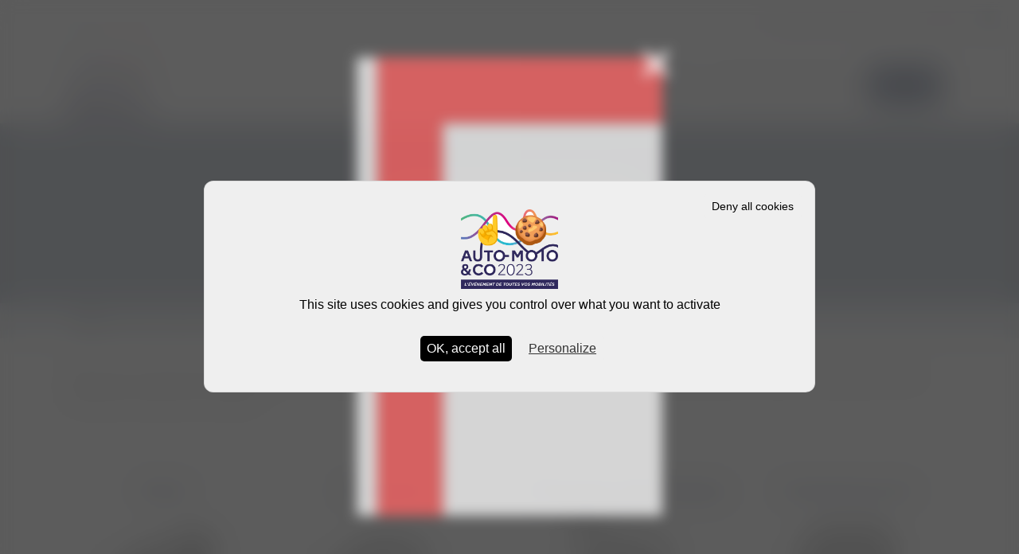

--- FILE ---
content_type: text/html; charset=UTF-8
request_url: https://www.automotoandco.com/en/node/82
body_size: 12757
content:
<!DOCTYPE html>
<html lang="en" dir="ltr" prefix="og: https://ogp.me/ns#">
  <head>
    <meta charset="utf-8" />
<script>/* eslint-disable */
(function(w,d,s,l,i){w[l]=w[l]||[];w[l].push({
  'gtm.start':new Date().getTime(),
  event:'gtm.js'
  });
  var f=d.getElementsByTagName(s)[0],
  j=d.createElement(s),
  dl=l!='dataLayer'?'&amp;l='+l:'';
  j.async=true;
  j.src='https://www.googletagmanager.com/gtm.js?id='+i+dl;
  f.parentNode.insertBefore(j,f);
})(window,document,'script','dataLayer','GTM-58ZPK2CK');</script>
<style>/* @see https://github.com/aFarkas/lazysizes#broken-image-symbol */.js img.b-lazy:not([src]) { visibility: hidden; }/* @see https://github.com/aFarkas/lazysizes#automatically-setting-the-sizes-attribute */.js img.lazyloaded[data-sizes=auto] { display: block; width: 100%; }</style>
<meta name="description" content="Bienvenue à l&#039;événement Auto, Moto &amp; Co, la deuxième édition de cet événement incontournable de l&#039;année dédié à l&#039;univers des véhicules et des différentes solutions de mobilité.  " />
<link rel="canonical" href="https://www.automotoandco.com/fr/auto-moto-co" />
<meta name="Generator" content="Drupal 10 (https://www.drupal.org)" />
<meta name="MobileOptimized" content="width" />
<meta name="HandheldFriendly" content="true" />
<meta name="viewport" content="width=device-width, initial-scale=1.0" />
<script>var tarteaucitronForceLanguage = document.documentElement.lang;</script>
<script async src="https://tarteaucitron.io/load.js?uuid=7d00ad8d833e69d86c013c07e606a300ac2e7a27&amp;domain=salon-auto-strasbourg.com"></script>
<style>
        :root {
          --tarteaucitronAlertBigBottom--content: "";
          --tarteaucitronAlertBigBottom--bg-image-url: url(/sites/default/files/assets/photo/gladmin/2023-12/straseventlogoautomoto.png);
        }
      </style>
<style>/* :root {
  --tarteaucitronBack--bg-color: #616161;

  --tarteaucitronBeforeVisible--bg-color: rgba(97, 97, 97, 0.7);

  --tarteaucitronDenyButton--border-color: #000000;
} */

.tarteaucitronBeforeVisible::before {
  background-color: var(--tarteaucitronBeforeVisible--bg-color) !important;
}

body #tarteaucitronRoot div#tarteaucitronAlertBig {
  box-shadow: none !important;
  border-radius: 0.75rem !important;
}

html body #tarteaucitronRoot div#tarteaucitronAlertBig::before {
  content: var(--tarteaucitronAlertBigBottom--content);
  display: inline-block;
  width: 200px;
  height: 100px;
  background-image: var(--tarteaucitronAlertBigBottom--bg-image-url);
  background-position: center;
  background-repeat: no-repeat;
  background-size: contain;
}

#tarteaucitronRoot span#tarteaucitronDisclaimerAlert {
  text-align: center;
  font-size: 1rem !important;
  line-height: 1.2rem !important;
}

html body #tarteaucitronRoot button.tarteaucitronCTAButton.tarteaucitronDeny {
  position: absolute;
  top: 1rem;
  right: 1rem;
  font-size: 0.9rem !important;
}

html body #tarteaucitronRoot button.tarteaucitronDeny span,
html body #tarteaucitronRoot button.tarteaucitronAllow span {
  display: none;
}

html body #tarteaucitronRoot button.tarteaucitronAllow {
  padding: 0.5rem !important;
  border-radius: 0.3125rem;
  border: none !important;
}

html body #tarteaucitronRoot #tarteaucitronCloseAlert {
  text-decoration: underline;
}
</style>
<script async src="https://44bc4458c29e4c4484d01f634d6b492d.js.ubembed.com"></script>
<script>/* eslint-disable */
(function(d){
  var s = d.createElement("script");
  s.setAttribute("data-account", "UANkqx5N1e");
  s.setAttribute("src", "https://accessibilityserver.org/widget.js");
  (d.body || d.head).appendChild(s);
})(document);
</script>
<noscript>Please ensure Javascript is enabled for purposes of <a href="https://accessibilityserver.org">website accessibility</a></noscript>
<script type="application/ld+json">{
    "@context": "https://schema.org",
    "@type": "BreadcrumbList",
    "itemListElement": [
        {
            "@type": "ListItem",
            "position": 1,
            "name": "Accueil",
            "item": "https://www.automotoandco.com/en"
        },
        {
            "@type": "ListItem",
            "position": 2,
            "name": "Auto, Moto \u0026 Co",
            "item": "https://www.automotoandco.com/en/node/82"
        }
    ]
}</script>
<link rel="icon" href="/sites/default/files/icones_site_AMC23_100x100px.png" type="image/png" />
<link rel="alternate" hreflang="fr" href="https://www.automotoandco.com/fr/auto-moto-co" />

    <title>Auto, Moto &amp; Co | Salon Auto, Moto &amp; Co Strasbourg</title>
    <link rel="stylesheet" media="all" href="/sites/default/files/css/css_Levu3AAIGmgJwvGh1LRXuEoDtqr7qwAjr733SpOun6k.css?delta=0&amp;language=en&amp;theme=webgl_easy_salonautostrasbourg2023_theme&amp;include=[base64]" />
<link rel="stylesheet" media="all" href="https://cdnjs.cloudflare.com/ajax/libs/tingle/0.15.3/tingle.min.css" />
<link rel="stylesheet" media="all" href="/sites/default/files/css/css_K1Id8ES5P74YHXyrqdw8X2wsl7dp2pV9kjVQHcuVUqk.css?delta=2&amp;language=en&amp;theme=webgl_easy_salonautostrasbourg2023_theme&amp;include=[base64]" />
<link rel="stylesheet" media="all" href="/sites/default/files/css/css_iu1ON260HE9MR4B9WZrFwVOmBxH0k71Bo369_aZ5ZZE.css?delta=3&amp;language=en&amp;theme=webgl_easy_salonautostrasbourg2023_theme&amp;include=[base64]" />
<link rel="stylesheet" media="all" href="//unpkg.com/leaflet@1.2.0/dist/leaflet.css" />
<link rel="stylesheet" media="all" href="//unpkg.com/leaflet@1.9.4/dist/leaflet.css" />
<link rel="stylesheet" media="all" href="//cdn.jsdelivr.net/gh/kenwheeler/slick@1.8.1/slick/slick.css" />

    <script src="https://kit.fontawesome.com/35ec13b710.js" defer crossorigin="anonymous"></script>
<script src="https://use.fontawesome.com/releases/v5.12.0/js/v4-shims.js" defer crossorigin="anonymous"></script>
<script src="//unpkg.com/leaflet@1.2.0/dist/leaflet.js" async></script>
<script src="//unpkg.com/leaflet@1.9.4/dist/leaflet.js" async></script>
<script src="https://cdnjs.cloudflare.com/ajax/libs/tingle/0.15.3/tingle.min.js"></script>
<script src="https://cdn.jsdelivr.net/npm/dompurify@3.0.8/dist/purify.min.js"></script>

  </head>
  <body class="path-node page-node-type-webgl-content-page">
        <a href="#main-content" class="visually-hidden focusable skip-link">
      Skip to main content
    </a>
    
      <div class="dialog-off-canvas-main-canvas" data-off-canvas-main-canvas>
    <div class="page__global">
  <header class="page__header">
    <div class="page__topbar">
      
  <div class="topbar text-sm-center text-lg-right">
    <div class="views-element-container block block-views block-views-blocksocial-networks-listing" id="block-webgl-easy-salonautostrasbourg2023-theme-views-block-social-networks-listing">
  
    
      <div><div class="view view-social-networks view-id-social_networks view-display-id-listing js-view-dom-id-1ad5df3f19c07cbba63c27b6affee7d0a56627b8db469207d3b41ce1a1a07a54">
  
    
      
  
          </div>
</div>

  </div>


<div id="block-webgl-easy-salonautostrasbourg2023-theme-topbarblock-2" class="block block-webgl-blocks block-webgl-topbar-block topbar__block topbar__block--exhibitors">
  
    

      




    
<a href="https://exposant.gl-events.com/login" target="_blank" class="topbar__link exhibitors">
      
      <span class="topbar__linkText">Espace exposant</span>
  
  
</a>


  </div>


<div id="block-webgl-easy-salonautostrasbourg2023-theme-topbarblock" class="block block-webgl-blocks block-webgl-topbar-block topbar__block topbar__block--">
  
    

      



    
  
<a data-picto="search" data-action="modal" href="#0" class="topbar__link">
      
      <span class="topbar__linkText">Rechercher</span>
  
      <i class="fa-solid fa-search"></i>
  
</a>


  </div>

  </div>

    </div>

    <div class="page__navbar">
      
	<div  class="navbar container">
		<div class="logo-container">
			<div class="logo-wrapper">
				<a class="logo" href="https://www.automotoandco.com/en">
          
					<img class="logo-initial" src="/sites/default/files/StrasEvent_Logo.png" alt="Salon Auto, Moto &amp; Co Strasbourg" title="Salon Auto, Moto &amp; Co Strasbourg"/>
				</a>
			</div>

			<a data-toggleNav href="javascript:void(0)">
				<i class="fa-solid fa-bars"></i>
			</a>
		</div>

		<div class="navigation-container">
			<div class="navigation-wrapper">
				<nav role="navigation" aria-labelledby="block-webgl-easy-salonautostrasbourg2023-theme-navigationprincipale-menu" id="block-webgl-easy-salonautostrasbourg2023-theme-navigationprincipale" class="block block-menu navigation menu--main">
            
  <div class="visually-hidden" id="block-webgl-easy-salonautostrasbourg2023-theme-navigationprincipale-menu">Navigation principale</div>
  

        
  
              <ul class="menu">
                            <li class="menu-item menu-item--expanded menu-item--active-trail">
              <a href="/en/node/82" data-drupal-link-system-path="node/82" class="is-active" aria-current="page">Auto, Moto &amp; Co</a>
                                <ul class="menu">
                            <li class="menu-item">
              <a href="/en/node/94" data-drupal-link-system-path="node/94">Retour en images</a>
              </li>
                        <li class="menu-item custom-menu-item">
              <a href="/en/node/93" data-drupal-link-system-path="node/93">Marques présentes en 2023</a>
              </li>
        </ul>
  
              </li>
                        <li class="menu-item">
              <a href="/en/node/87" data-drupal-link-system-path="node/87">Informations pratiques</a>
              </li>
                        <li class="menu-item custom-menu-item">
              <a href="/en/node/78" data-drupal-link-system-path="node/78">Contact</a>
              </li>
        </ul>
  


  </nav>

			</div>
		</div>
	</div>


    </div>

    <div class="page__modal">
      

  <div data-modal="modal" class="block__modal">
    <div class="search-block-form block block__search container" data-drupal-selector="search-block-form" id="block-webgl-easy-salonautostrasbourg2023-theme-formulairederecherche" role="search">
   <a class="block-search-close" href="#" data-action="modal"><i class="fa-solid fa-xmark"></i></a>
  
      <span>Formulaire de recherche</span>
    
      <form action="/en/search/node" method="get" id="search-block-form" accept-charset="UTF-8">
  <div class="js-form-item form-item js-form-type-search form-type-search js-form-item-keys form-item-keys form-no-label">
      <label for="edit-keys" class="visually-hidden">Search</label>
        <input title="Enter the terms you wish to search for." data-drupal-selector="edit-keys" type="search" id="edit-keys" name="keys" value="" size="15" maxlength="128" class="form-search" />

        </div>
<div data-drupal-selector="edit-actions" class="form-actions js-form-wrapper form-wrapper" id="edit-actions--3"><input data-drupal-selector="edit-submit" type="submit" id="edit-submit--2" value="Search" class="button js-form-submit form-submit" />
</div>

</form>

  </div>

  </div>

    </div>
  </header>

  <div class="page__content">
    
  <div class="content">
    <div data-drupal-messages-fallback class="hidden"></div><div id="block-webgl-easy-salonautostrasbourg2023-theme-contenudelapageprincipale" class="block block-system block-system-main-block">
  
    
      

<article  data-history-node-id="82" lang="fr" class="node node--type-webgl-content-page node--view-mode-full block__content__page block__entity__page" itemscope itemtype="http://schema.org/Article">
	
	

			
						
						
			<div class="text-center block__entity__page__header" >
				<h1 itemprop="name"><span class="field field--name-title field--type-string field--label-hidden">Auto, Moto &amp; Co</span>
</h1>
			</div>

			
			<div id="block-webgl-easy-salonautostrasbourg2023-theme-filsdariane" class="block block__breadcrumb">
  
    
      <div class="container">
        <ol class="breadcrumb" itemscope itemtype="http://schema.org/BreadcrumbList" class="breadcrumbs" aria-label="breadcrumb">
    <li><a href="https://www.automotoandco.com/en"><i class="fa-solid fa-home"></i></a></li>
      <li itemprop="itemListElement" itemscope itemtype="http://schema.org/ListItem">
              <a itemprop="item" href="/en">
          <span itemprop="name">Accueil</span>
          <meta itemprop="position" content="1" />
        </a>
          </li>
      <li itemprop="itemListElement" itemscope itemtype="http://schema.org/ListItem">
              <a itemprop="item" href="/en/node/82">
          <span itemprop="name">Auto, Moto &amp; Co</span>
          <meta itemprop="position" content="2" />
        </a>
          </li>
    </ol>

    </div>
  </div>



	
			<div class="container block__entity__page__content" itemprop="articleBody">

			
            <div class="cke-Content clearfix text-formatted field field--name-body field--type-text-with-summary field--label-hidden field__item"><p style="margin-bottom:11px">Bienvenue à l'événement Auto, Moto &amp; Co, la deuxième édition de cet événement incontournable de l'année dédié à l'univers des véhicules et des différentes solutions de mobilité.</p>

<p style="margin-bottom:11px">&nbsp;</p>

<article class="align-center media media--type-picture media--view-mode-ckeditor">
  
      
  <div class="field field--name-field-media-image field--type-image field--label-visually_hidden">
    <div class="field__label visually-hidden">Image</div>
              <div class="field__item">    
		<img loading="lazy" width="1200" height="438" src="/sites/default/files/styles/ckeditor_large/public/assets/photo/jdupre/2023-10/visuel-sitedifferents-secteursamcv2.jpg?itok=B5XE0ogq" alt="picto" class="b-lazy" data-src="/sites/default/files/styles/ckeditor_large/public/assets/photo/jdupre/2023-10/visuel-sitedifferents-secteursamcv2.jpg?itok=B5XE0ogq" data-srcset="/sites/default/files/styles/ckeditor_small/public/assets/photo/jdupre/2023-10/visuel-sitedifferents-secteursamcv2.jpg?itok=KxrJNbAR 600w, /sites/default/files/styles/ckeditor_medium/public/assets/photo/jdupre/2023-10/visuel-sitedifferents-secteursamcv2.jpg?itok=0qb5T_pc 800w, /sites/default/files/styles/ckeditor_large/public/assets/photo/jdupre/2023-10/visuel-sitedifferents-secteursamcv2.jpg?itok=B5XE0ogq 1200w" data-sizes="(max-width: 540px) 600px, (max-width: 768px) 800px, 1200px">


</div>
          </div>

  </article>


<h2 style="margin-bottom: 11px;">La mobilité au sens large</h2>

<p style="margin-bottom:11px">Durant ces 3 jours de foire, une farandole de véhicules sera proposée. Auto, moto, vélo... mais aussi camping car ! Un hall entier rempli de ces derniers saura ravir tous les amoureux et amoureuses des véhicules de loisirs.</p>

<h2 style="margin-bottom: 11px;">Des solutions écologiques</h2>

<p style="margin-bottom:11px">Auto, Moto &amp; Co ne se limite pas aux voitures et aux motos dites traditionnelles. Il met également en lumière les solutions de mobilité alternatives. Explorez les stands dédiés aux vélos électriques, aux trottinettes, et à d'autres moyens de déplacement écologiques. Découvrez comment la technologie et l'innovation peuvent façonner l'avenir de la mobilité et contribuer à la préservation de notre environnement.</p>

<h2 style="margin-bottom: 11px;">Possibilité d'achat sur place</h2>

<p style="margin-bottom:11px">Les concessionnaires et marques présentes offrent aux visiteurs la possibilité d'acheter leur solution de mobilité directement sur place. Vous pourrez discuter avec les concessionnaires présents, obtenir des informations détaillées sur les modèles qui vous intéressent et même faire un test de conduite grâce à la piste d'essai ! En outre, bénéficiez de promotions et de réductions spéciales réservées aux visiteurs.</p>
</div>
      
  <div class="field field--name-field-paragraphs field--type-entity-reference-revisions field--label-visually_hidden">
    <div class="field__label visually-hidden">Modules éditoriaux</div>
          <div class="field__items">
              <div class="field__item">  <div class="paragraph paragraph--type--paragraph-ckeditor paragraph--view-mode--default">
          
  <div class="cke-Content clearfix text-formatted field field--name-field-text-formated-long field--type-text-long field--label-visually_hidden">
    <div class="field__label visually-hidden">Ckeditor</div>
              <div class="field__item"><p>&nbsp;</p>

<div class="cke-Row cke-Row--2cols cke-Row--2cols-middle">
<div class="cke-Row_Column">
<article class="align-center media media--type-picture media--view-mode-ckeditor">
  
      
  <div class="field field--name-field-media-image field--type-image field--label-visually_hidden">
    <div class="field__label visually-hidden">Image</div>
              <div class="field__item">    
		<img loading="lazy" width="1200" height="800" src="/sites/default/files/styles/ckeditor_large/public/assets/photo/jdupre/2023-10/23-10-22-se-auto-moto-co-c-bartosch-salmanski-0132.jpg?itok=7sUDYASl" alt="Bartosch Salmanski" class="b-lazy" data-src="/sites/default/files/styles/ckeditor_large/public/assets/photo/jdupre/2023-10/23-10-22-se-auto-moto-co-c-bartosch-salmanski-0132.jpg?itok=7sUDYASl" data-srcset="/sites/default/files/styles/ckeditor_small/public/assets/photo/jdupre/2023-10/23-10-22-se-auto-moto-co-c-bartosch-salmanski-0132.jpg?itok=PvwQe2Jz 600w, /sites/default/files/styles/ckeditor_medium/public/assets/photo/jdupre/2023-10/23-10-22-se-auto-moto-co-c-bartosch-salmanski-0132.jpg?itok=K0nwoJCi 800w, /sites/default/files/styles/ckeditor_large/public/assets/photo/jdupre/2023-10/23-10-22-se-auto-moto-co-c-bartosch-salmanski-0132.jpg?itok=7sUDYASl 1200w" data-sizes="(max-width: 540px) 600px, (max-width: 768px) 800px, 1200px">


</div>
          </div>

  </article>

</div>

<div class="cke-Row_Column">
<article class="align-center media media--type-picture media--view-mode-ckeditor">
  
      
  <div class="field field--name-field-media-image field--type-image field--label-visually_hidden">
    <div class="field__label visually-hidden">Image</div>
              <div class="field__item">    
		<img loading="lazy" width="1200" height="800" src="/sites/default/files/styles/ckeditor_large/public/assets/photo/jdupre/2023-10/23-10-22-se-auto-moto-co-c-bartosch-salmanski-0273.jpg?itok=RVx143xe" alt="Bartosch Salmanski" class="b-lazy" data-src="/sites/default/files/styles/ckeditor_large/public/assets/photo/jdupre/2023-10/23-10-22-se-auto-moto-co-c-bartosch-salmanski-0273.jpg?itok=RVx143xe" data-srcset="/sites/default/files/styles/ckeditor_small/public/assets/photo/jdupre/2023-10/23-10-22-se-auto-moto-co-c-bartosch-salmanski-0273.jpg?itok=VBdeV9UQ 600w, /sites/default/files/styles/ckeditor_medium/public/assets/photo/jdupre/2023-10/23-10-22-se-auto-moto-co-c-bartosch-salmanski-0273.jpg?itok=6Dpg8Ecn 800w, /sites/default/files/styles/ckeditor_large/public/assets/photo/jdupre/2023-10/23-10-22-se-auto-moto-co-c-bartosch-salmanski-0273.jpg?itok=RVx143xe 1200w" data-sizes="(max-width: 540px) 600px, (max-width: 768px) 800px, 1200px">


</div>
          </div>

  </article>

</div>
</div>

<div class="cke-Row cke-Row--2cols">
<div class="cke-Row_Column">&nbsp;</div>

<div class="cke-Row_Column">
<p class="text-align-right">© Bartosch Salmanski</p>
</div>
</div>
</div>
          </div>

      </div>
</div>
          <div class="field__item">  <div class="paragraph paragraph--type--paragraph-ckeditor paragraph--view-mode--default">
          
  <div class="cke-Content clearfix text-formatted field field--name-field-text-formated-long field--type-text-long field--label-visually_hidden">
    <div class="field__label visually-hidden">Ckeditor</div>
              <div class="field__item"><h2 style="margin-bottom: 11px;">Divertissez-vous !</h2>

<p style="margin-bottom:11px">Au-delà des stands, l'événement Auto, Moto &amp; Co propose également des conférences animées par des experts du secteur, des ateliers interactifs et des activités diverses pour tous les âges. Que vous soyez un professionnel cherchant à élargir vos connaissances, ou un enthousiaste désireux de vivre une expérience immersive, vous trouverez forcément une raison de vous rendre au Parc des Expositions de Strasbourg du 18 au 20 octobre 2024 !</p>

<blockquote>
<p style="margin-bottom:11px">Venez découvrir la mobilité de demain, échanger avec des experts et partager votre amour de l'automobile, de la moto et de la mobilité. C'est une expérience à ne pas manquer pour tous les passionnés, les amateurs, mais aussi les curieux.</p>
</blockquote>

<p>&nbsp;</p>
</div>
          </div>

      </div>
</div>
          <div class="field__item">  <div class="paragraph paragraph--type--paragraph-ckeditor paragraph--view-mode--default">
          
  <div class="cke-Content clearfix text-formatted field field--name-field-text-formated-long field--type-text-long field--label-visually_hidden">
    <div class="field__label visually-hidden">Ckeditor</div>
              <div class="field__item"><h2 style="margin-bottom: 11px;">Pour résumer, Auto, Moto &amp; Co est le nouveau salon dédié à toutes les mobilités, réunissant les exposants de différents secteurs !</h2>

<p>Lire le communiqué de presse bilan de la première édition, <a href="https://www.automotoandco.com/sites/default/files/assets/fichier/acatherine/2023-10/cpbilanautomotoco.pdf" target="_blank">ici</a>.</p>
</div>
          </div>

      </div>
</div>
              </div>
      </div>


			<hr noshade/>
		</div>
	</article>

  </div>

  



    



    










  


  



<script>
  window["popupContent_webgl-popup-a1396260"] = "  <div  class=\"popup-content large\">\n\n            \n    \n              \n    <div  class=\"popup-grid grid-full\">\n              <img src=\"\/sites\/default\/files\/assets\/photo\/agansoinatquintas\/2024-09\/design-sans-titre-2.jpg\" title=\"Design sans titre (2).jpg\" alt=\"Cadre\" class=\"opacity-light\">\n        <div class=\"text-content bg-white \">\n          <p class=\"text-align-center\" style=\"margin-left:47px\"><span style=\"font-size:11pt\"><span style=\"font-family:Aptos,sans-serif\">Cher visiteur, <\/span><\/span><\/p>\n\n<p class=\"text-align-center\" style=\"margin-left:47px\"><span style=\"font-size:11pt\"><span style=\"font-family:Aptos,sans-serif\">Pour des raisons <span style=\"font-size:12.0pt\">de <strong>planning contraint<\/strong><\/span>, nous sommes au regret d\u2019annuler l\u2019\u00e9dition d\u2019octobre 2024 du salon. <\/span><\/span><\/p>\n\n<p class=\"text-align-center\" style=\"text-indent:35.4pt\"><span style=\"font-size:11pt\"><span style=\"font-family:Aptos,sans-serif\">Soyez assur\u00e9s que nous regrettons sinc\u00e8rement cette d\u00e9cision et nous vous remercions pour votre compr\u00e9hension. <\/span><\/span><\/p>\n\n<p style=\"margin-left:47px\"><span style=\"font-size:11pt\"><span style=\"font-family:Aptos,sans-serif\">Cordialement,<\/span><\/span><\/p>\n\n<p style=\"margin-left:47px\"><span style=\"font-size:11pt\"><span style=\"font-family:Aptos,sans-serif\">La Direction <\/span><\/span><\/p>\n\n<p style=\"margin-left:47px\"><span style=\"font-size:11pt\"><span style=\"font-family:Aptos,sans-serif\">Strasbourg Events&nbsp;<\/span><\/span><\/p>\n\n          <a  href=\"\" target=\"_self\" title=\"Annulation de l&#039;\u00e9v\u00e9nement\" class=\"button popup-text-black popup-bg-white bordered-button\">Annulation de l&#039;\u00e9v\u00e9nement<\/a>\n        <\/div>\n          <\/div>\n  <\/div>\n";
  window["modalClass_webgl-popup-a1396260"]   = "bg-30";
  window["triggerKey_webgl-popup-a1396260"]   = "";
  window["triggerMode_webgl-popup-a1396260"]   = "on_load";
</script>

  



    



    










  


  



<script>
  window["popupContent_webgl-popup-a1396260"] = "  <div  class=\"popup-content large\">\n\n            \n    \n              \n    <div  class=\"popup-grid grid-full\">\n              <img src=\"\/sites\/default\/files\/assets\/photo\/agansoinatquintas\/2024-09\/design-sans-titre-2.jpg\" title=\"Design sans titre (2).jpg\" alt=\"Cadre\" class=\"opacity-light\">\n        <div class=\"text-content bg-white \">\n          <p class=\"text-align-center\" style=\"margin-left:47px\"><span style=\"font-size:11pt\"><span style=\"font-family:Aptos,sans-serif\">Cher visiteur, <\/span><\/span><\/p>\n\n<p class=\"text-align-center\" style=\"margin-left:47px\"><span style=\"font-size:11pt\"><span style=\"font-family:Aptos,sans-serif\">Pour des raisons <span style=\"font-size:12.0pt\">de <strong>planning contraint<\/strong><\/span>, nous sommes au regret d\u2019annuler l\u2019\u00e9dition d\u2019octobre 2024 du salon. <\/span><\/span><\/p>\n\n<p class=\"text-align-center\" style=\"text-indent:35.4pt\"><span style=\"font-size:11pt\"><span style=\"font-family:Aptos,sans-serif\">Soyez assur\u00e9s que nous regrettons sinc\u00e8rement cette d\u00e9cision et nous vous remercions pour votre compr\u00e9hension. <\/span><\/span><\/p>\n\n<p style=\"margin-left:47px\"><span style=\"font-size:11pt\"><span style=\"font-family:Aptos,sans-serif\">Cordialement,<\/span><\/span><\/p>\n\n<p style=\"margin-left:47px\"><span style=\"font-size:11pt\"><span style=\"font-family:Aptos,sans-serif\">La Direction <\/span><\/span><\/p>\n\n<p style=\"margin-left:47px\"><span style=\"font-size:11pt\"><span style=\"font-family:Aptos,sans-serif\">Strasbourg Events&nbsp;<\/span><\/span><\/p>\n\n          <a  href=\"\" target=\"_self\" title=\"Annulation de l&#039;\u00e9v\u00e9nement\" class=\"button popup-text-black popup-bg-white bordered-button\">Annulation de l&#039;\u00e9v\u00e9nement<\/a>\n        <\/div>\n          <\/div>\n  <\/div>\n";
  window["modalClass_webgl-popup-a1396260"]   = "bg-30";
  window["triggerKey_webgl-popup-a1396260"]   = "";
  window["triggerMode_webgl-popup-a1396260"]   = "on_load";
</script>
<div id="block-webgl-easy-salonautostrasbourg2023-theme-webglsharingblock" class="block block-easy-settings block-webgl-sharing">
  
    
      <div class="block__sharing container">
    <ul class="list-inline">
      <li class="list-inline-item title">Partager sur les réseaux :</li>

                  <li class="list-inline-item title">
               <a target="_blank" href="https://www.facebook.com/sharer/sharer.php?u=https://www.automotoandco.com/en/node/82">
                   <i class="fa-brands fa-facebook"></i>
               </a>
           </li>
       
                  <li class="list-inline-item title">
               <a target="_blank" href="https://www.linkedin.com/shareArticle?mini=true&url=https://www.automotoandco.com/en/node/82&title=Salon Auto, Moto &amp; Co Strasbourg&summary=&source=">
                   <i class="fa-brands fa-linkedin"></i>
               </a>
           </li>
       
       
                  <li class="list-inline-item title">
               <a target="_blank" href="/cdn-cgi/l/email-protection#[base64]" title="Partager par email">
                   <i class="fa-solid fa-envelope"></i>
               </a>
           </li>
       
    </ul>
</div>

  </div>

  </div>

  </div>

  <footer class="page__footer">
    <div class="container">
      <div class="row">
        
  <div class="footer__left col-xs-12">
    <nav role="navigation" aria-labelledby="block-webgl-easy-salonautostrasbourg2023-theme-pieddepage-menu" id="block-webgl-easy-salonautostrasbourg2023-theme-pieddepage" class="block block-menu navigation menu--footer">
            
  <div class="visually-hidden" id="block-webgl-easy-salonautostrasbourg2023-theme-pieddepage-menu">Pied de page</div>
  

        
              <ul class="menu row">
              
      <li class="menu-item menu-item--expanded">

                  <a>Nos liens rapides</a>
        
                                <ul class="menu">
              
      <li class="menu-item">

                  <a href="/en/node/89" data-drupal-link-system-path="node/89">Devenir exposant</a>
        
              </li>
          
      <li class="menu-item">

                  <a href="/en/node/87" target="_self" data-drupal-link-system-path="node/87">Informations pratiques</a>
        
              </li>
          
      <li class="menu-item">

                  <a href="/billetterie">Billetterie</a>
        
              </li>
        </ul>
  
              </li>
        </ul>
  


  </nav>

  </div>

        
        
  <div class="footer__right col-xs-12 col-md-4">
    <div id="block-webgl-easy-salonautostrasbourg2023-theme-informations" class="block block-block-content block-block-content700287c2-420b-4d63-b147-afec23fc5198">
  
    
      
  <div class="field field--name-field-paragraphs field--type-entity-reference-revisions field--label-visually_hidden">
    <div class="field__label visually-hidden">Modules éditoriaux</div>
          <div class="field__items">
              <div class="field__item">											
				
				
				
				
				
				
				
				
	<div class="block__exhibition" itemscope itemtype="http://schema.org/Corporation">
	<div class="logoBaseline">
					


  








  
  
  
	
		
<div  class="lazy--wrapper">
  <img  class="lazy b-lazy block__exhibition_logo" data-src="/sites/default/files/styles/event_info_logo/public/assets/photo/acatherine/2024-05/photo-de-profilfb180x180pxamc24.jpg?itok=ONH8-XHN" src="[data-uri]" width="225" height="225"/>
</div>
		
					<p class="block__exhibition_baseline">
				<span itemprop="description">L’événement de toutes vos mobilités</span>
			</p>
			</div>


	<div class="contactDetail">
		<h6>Contact</h6>

		<div itemprop="contactPoints">
			<ul class="block__exhibition_detail">
									<li class="mail-wrap">
						<span class="logo-mail"></span>
						<a href="/en/node/78">Formulaire de contact</a>
					</li>
				
				
									<li linkmail="call-wrap">
						<span class="logo-call"></span>
						<a href="callto:+33 3 88 37 67 67" itemprop="telephone">+33 3 88 37 67 67</a>
					</li>
				
							</ul>

							<ul class="block__exhibition_detail block__exhibition_detail_address" itemprop="address" itemscope itemtype="http://schema.org/PostalAddress">

											<li itemprop="streetAddress">Place de Bordeaux</li>
					
					<li>
													<span itemprop="postalCode">67082</span>
						
													&nbsp;-&nbsp;<span itemprop="addressLocality">Strasbourg cedex</span>
											</li>

											<li itemprop="addressCountry">France</li>
					
				</ul>
					</div>

	</div>

</div>

</div>
              </div>
      </div>

  </div>

  </div>

      </div>
    </div>
  </footer>

  <div class="page_bottombar">
    <div class="container">
      <div class="row">
        
  <div class="bottom__left col-xs-12 col-md-6">
    <div class="views-element-container block block-views block-views-blockrelated-website-block-1 block__related_website" id="block-webgl-easy-salonautostrasbourg2023-theme-views-block-related-website-block-1">
    <p class="text">Voir aussi</p>
            <div><div class="view view-related-website view-id-related_website view-display-id-block_1 js-view-dom-id-cb0485079f8765d49056d0655750a7e96f84f640e6db30a2d06701f9e29ce94f">
  
    
      
  
          </div>
</div>

    </div>

  </div>

        
  <div class="bottom__right col-xs-12 col-md-6 text-center text-md-right">
    <div id="block-webgl-easy-salonautostrasbourg2023-theme-copyright" class="block block-block-content block-block-contentbd496728-de90-4648-91c6-660766c44516 container custom_block_padding">
  
    
      
            <div class="cke-Content clearfix text-formatted field field--name-body field--type-text-with-summary field--label-hidden field__item"><div class="clearfix text-formatted field field--name-body field--type-text-with-summary field--label-hidden field__item quickedit-field" data-quickedit-field-id="block_content/1/body/fr/full">
<p><a href="/mentions-legales#mentions-legales">Mentions légales</a> - <a href="/mentions-legales#cgu">CGU</a> - <a href="/mentions-legales#politique-de-confidentialite">Politique de Confidentialité</a> - Copyright 2021</p>
</div>
</div>
      
  </div>

  </div>

      </div>
    </div>
  </div>
</div>

<div class="page__content__fixed">
    
</div>

  </div>

    
    <script data-cfasync="false" src="/cdn-cgi/scripts/5c5dd728/cloudflare-static/email-decode.min.js"></script><script type="application/json" data-drupal-selector="drupal-settings-json">{"path":{"baseUrl":"\/","pathPrefix":"en\/","currentPath":"node\/82","currentPathIsAdmin":false,"isFront":false,"currentLanguage":"en","themeUrl":"themes\/custom\/webgl_easy_salonautostrasbourg2023_theme"},"pluralDelimiter":"\u0003","suppressDeprecationErrors":true,"ajaxPageState":{"libraries":"[base64]","theme":"webgl_easy_salonautostrasbourg2023_theme","theme_token":null},"ajaxTrustedUrl":{"\/en\/search\/node":true},"lazy":{"lazysizes":{"lazyClass":"b-lazy","loadedClass":"lazyloaded","loadingClass":"lazyloading","preloadClass":"lazypreload","errorClass":"b-error","autosizesClass":"lazyautosizes","srcAttr":"data-src","srcsetAttr":"data-srcset","sizesAttr":"data-sizes","minSize":40,"customMedia":[],"init":true,"expFactor":1.5,"hFac":0.8,"loadMode":2,"loadHidden":true,"ricTimeout":0,"throttleDelay":125,"plugins":[]},"placeholderSrc":"data:image\/gif;base64,R0lGODlhAQABAAAAACH5BAEKAAEALAAAAAABAAEAAAICTAEAOw==","preferNative":false,"minified":true,"libraryPath":"\/libraries\/lazysizes"},"zendesk":{"is_active":false},"webgl_plan":{"theme_canvas_fill_selected_color_plans":"#000000","theme_canvas_fill_color_plans":"#000000"},"statistics":{"data":{"nid":"82"},"url":"\/core\/modules\/statistics\/statistics.php"},"webglPopup":{"instance":[{"trigger":"","trigger_mode":"on_load"}]},"user":{"uid":0,"permissionsHash":"5391ec672d348494beee1d62a17b64df1f00bbbefbb25a405b06f7e078e08be6"}}</script>
<script src="/sites/default/files/js/js_dgJuTcVMmepzxdjhjA_GRJGpDwq2hXGLnf7T9byq9Cs.js?scope=footer&amp;delta=0&amp;language=en&amp;theme=webgl_easy_salonautostrasbourg2023_theme&amp;include=[base64]"></script>
<script src="//cdn.jsdelivr.net/gh/kenwheeler/slick@1.8.1/slick/slick.min.js"></script>
<script src="/sites/default/files/js/js_hJVHV3UFRvDp0tCMP7uevqc-hz7bZdORvl5D7M1MrGU.js?scope=footer&amp;delta=2&amp;language=en&amp;theme=webgl_easy_salonautostrasbourg2023_theme&amp;include=[base64]"></script>

  </body>
</html>


--- FILE ---
content_type: text/css
request_url: https://www.automotoandco.com/sites/default/files/css/css_K1Id8ES5P74YHXyrqdw8X2wsl7dp2pV9kjVQHcuVUqk.css?delta=2&language=en&theme=webgl_easy_salonautostrasbourg2023_theme&include=eJyNTVuOwyAMvBCCVXugyMAkQTXYwtAqe_qtmkrbv90Pj6x5JiazI0QyuHT-FWa0wVySjtCkV-LyDVeRC4W18ED3iXQUaU6p09ZJdwu5TyX2v4yfTWfkYjuys8MG6jl0L3hYeKGvkifDPRA3XvKq4XlLZEm3NweyYzFiaTSH2OhkUWbfLl-X6zJ2VJyl_3YzaGWMz8AfgnFJN59ye0vK1D5HVXRqeOEPCaOCrw
body_size: 1359
content:
/* @license GPL-2.0-or-later https://www.drupal.org/licensing/faq */
.tingle-modal{&.bg-30{background:rgba(0,0,0,.30);}&.bg-75{background:rgba(0,0,0,.75);}&.bg-opaque{background:rgba(0,0,0,1);}&::before{content:none;}}.tingle-modal-box{width:auto;background:transparent;.tingle-modal-box__content{padding:0;.tingle-modal__close{position:absolute;color:#808080;top:1rem;right:1rem;background:rgba(255,255,255,0.6);width:1.2rem;height:1.2rem;border-radius:50%;border:1px solid #808080;padding:5px;transition:all 100ms ease-in-out;&:hover{transform:scale(1.2);color:#000000;border-color:#000000;}.tingle-modal__closeIcon{display:flex;}}}}.popup-content{width:30vw;display:grid;padding:0;max-height:80vh;overflow-y:auto;&.large{width:60vw;.popup-grid{&.grid-img-left,&.grid-img-right{.text-content{display:flex;flex-direction:column;justify-content:center;height:100%;.button{width:max-content;margin-left:auto;margin-right:auto;}}}&.grid-img-top,&.grid-img-bottom{display:block;.img_is_vertical{display:flex;flex-direction:column;> img{height:calc(80vh * 0.45);width:100%;}}}&.grid-img-top .img_is_vertical{> img{+ .text-content{margin-bottom:auto;}}}&.grid-img-bottom .img_is_vertical{flex-direction:column-reverse;> img{+ .text-content{margin-top:auto;}}}}}img{object-fit:cover;border-radius:0;}}.popup-grid{display:grid;width:100%;max-height:80vh;> img{width:100%;height:100%;}&.grid-full{grid-template:100% / 100%;height:100%;> img,.text-content{grid-area:1/1;}.text-content{margin:3rem 1rem;width:auto;max-width:calc(100% - 1rem);}}&.grid-img-left{grid-template-columns:45% 55%;grid-template-rows:auto;.text-content{grid-column:2;background-color:#ffffff;}> img{grid-column:1;grid-row:1;}}&.grid-img-right{grid-template-columns:55% 45%;grid-template-rows:auto;.text-content{grid-column:1;background-color:#ffffff;}> img{grid-column:2;grid-row:1;}}&.grid-img-top{grid-template-rows:45% 1fr;grid-template-columns:auto;.text-content{grid-row:2;width:100%;background-color:#ffffff;}> img{grid-row:1;}}&.grid-img-bottom{grid-template-rows:1fr 45%;grid-template-columns:auto;.text-content{grid-row:1;width:100%;background-color:#ffffff;}> img{grid-row:2;}}}.text-content{padding:1.5rem;justify-self:center;align-self:center;text-align:center;max-height:100%;z-index:1;width:100%;img{max-width:100%;}}.bg-white{background:#ffffff;&.opacity-60{background:rgba(255,255,255,0.6);opacity:1;}}.bg-black{background:#000000;&.opacity-60{background:rgba(0,0,0,0.6);opacity:1;}}.button{padding:15px 25px 15px 25px;border-radius:25px;font-size:1rem;transition:all 150ms ease-in-out;display:inline-block;outline:none;margin-top:1.5rem;border:1px solid transparent;position:relative;z-index:1;text-decoration:none;&.popup-bg-primary{background-color:var(--fetched-color-primary);&.popup-text-primary{color:var(--fetched-color-primary);&:hover{color:var(--fetched-color-primary);background-color:var(--fetched-color-primary);}&.bordered-button{border-color:var(--fetched-color-primary);&:hover{border-color:var(--fetched-color-primary);}}}&.popup-text-secondary{color:var(--fetched-color-secondary);&:hover{color:var(--fetched-color-primary);background-color:var(--fetched-color-secondary);}&.bordered-button{border-color:var(--fetched-color-secondary);&:hover{border-color:var(--fetched-color-primary);}}}&.popup-text-black{color:#000000;&:hover{color:var(--fetched-color-primary);background-color:#000000;}&.bordered-button{border-color:#000000;&:hover{border-color:var(--fetched-color-primary);}}}&.popup-text-white{color:#ffffff;&:hover{color:var(--fetched-color-primary);background-color:#ffffff;}&.bordered-button{border-color:#ffffff;&:hover{border-color:var(--fetched-color-primary);}}}}&.popup-bg-secondary{background-color:var(--fetched-color-secondary);&.popup-text-primary{color:var(--fetched-color-primary);&:hover{color:var(--fetched-color-secondary);background-color:var(--fetched-color-primary);}&.bordered-button{border-color:var(--fetched-color-primary);&:hover{border-color:var(--fetched-color-secondary);}}}&.popup-text-secondary{color:var(--fetched-color-secondary);&:hover{color:var(--fetched-color-secondary);background-color:var(--fetched-color-secondary);}&.bordered-button{border-color:var(--fetched-color-secondary);&:hover{border-color:var(--fetched-color-secondary);}}}&.popup-text-black{color:#000000;&:hover{color:var(--fetched-color-secondary);background-color:#000000;}&.bordered-button{border-color:#000000;&:hover{border-color:var(--fetched-color-secondary);}}}&.popup-text-white{color:#ffffff;&:hover{color:var(--fetched-color-secondary);background-color:#ffffff;}&.bordered-button{border-color:#ffffff;&:hover{border-color:var(--fetched-color-secondary);}}}}&.popup-bg-black{background-color:#000000;&.text-primary{color:var(--fetched-color-primary);&:hover{color:#000000;background-color:var(--fetched-color-primary);}&.bordered-button{border-color:var(--fetched-color-primary);&:hover{border-color:#000000;}}}&.popup-text-secondary{color:var(--fetched-color-secondary);&:hover{color:#000000;background-color:var(--fetched-color-secondary);}&.bordered-button{border-color:var(--fetched-color-secondary);&:hover{border-color:#000000;}}}&.popup-text-black{color:#000000;&:hover{color:#000000;background-color:#000000;}&.bordered-button{border-color:#000000;&:hover{border-color:#000000;}}}&.popup-text-white{color:#ffffff;&:hover{color:#000000;background-color:#ffffff;}&.bordered-button{border-color:#ffffff;&:hover{border-color:#000000;}}}}&.popup-bg-white{background-color:#ffffff;&.popup-text-primary{color:var(--fetched-color-primary);&:hover{color:#ffffff;background-color:var(--fetched-color-primary);}&.bordered-button{border-color:var(--fetched-color-primary);&:hover{border-color:#ffffff;}}}&.popup-text-secondary{color:var(--fetched-color-secondary);&:hover{color:#ffffff;background-color:var(--fetched-color-secondary);}&.bordered-button{border-color:var(--fetched-color-secondary);&:hover{border-color:#ffffff;}}}&.popup-text-black{color:#000000;&:hover{color:#ffffff;background-color:#000000;}&.bordered-button{border-color:#000000;&:hover{border-color:#ffffff;}}}&.popup-text-white{color:#ffffff;&:hover{color:#ffffff;background-color:#ffffff;}&.bordered-button{border-color:#ffffff;&:hover{border-color:#ffffff;}}}}}.opacity-light{opacity:0.75;}.opacity-strong{opacity:0.3;}@media screen and (max-width:768px){.tingle-modal{display:flex;padding:0;.tingle-modal-box{.tingle-modal__closeLabel{display:none;}}.tingle-modal-box__content{.tingle-modal__close{left:auto;width:1.5rem;height:1.5rem;&:hover{transform:scale(1.2);}.tingle-modal__closeIcon{display:inline;.tingle-modal__closeIcon,svg{width:100%;}}}.popup-content{width:90vw;&.large{width:90vw;}}.popup-grid{&.grid-img-left,&.grid-img-right{grid-template-rows:20% 80%;grid-template-columns:100%;.text-content{grid-row:2;grid-column:auto;}> img{grid-row:1;grid-column:auto;}}&.grid-img-bottom .img_is_vertical{flex-direction:column-reverse;}}}}}


--- FILE ---
content_type: application/javascript
request_url: https://44bc4458c29e4c4484d01f634d6b492d.js.ubembed.com/
body_size: 326
content:
(function(s){s.src="https://assets.ubembed.com/universalscript/releases/v0.184.0/bundle.js";s.addEventListener("load",function(){ube.init({"environment":"production","geoData":{"latitude":39.96118,"longitude":-82.99879,"continentCode":"NA","countryCode":"US","regionCode":"OH","city":"columbus"},"ubCode":"44bc4458c29e4c4484d01f634d6b492d","matchingRules":[]});});document.head.appendChild(s);})(document.createElement("script"));

--- FILE ---
content_type: application/javascript; charset=utf-8
request_url: https://www.automotoandco.com/sites/default/files/js/js_dgJuTcVMmepzxdjhjA_GRJGpDwq2hXGLnf7T9byq9Cs.js?scope=footer&delta=0&language=en&theme=webgl_easy_salonautostrasbourg2023_theme&include=eJyNjt0OwiAMhV-IgJkPRMqvhA7IWlzm04tmcbsxetGT5junOQ21MKye6uxVOHZJ9yjCd0_SLc0C4bGplwhi4EScLCm39AYoDyJWbyJqF5oaow1Wm3fmgTZNgLVA50q8AJnalzhdpqvmmx_FBsj_n0YPAT2fD34YhMlmaV3ZrYZQzqWttt7UW3cyem1OJZ5TH1Y7j5-K05hKfgLleIjj
body_size: 223607
content:
/* @license MIT https://raw.githubusercontent.com/jquery/jquery/3.7.1/LICENSE.txt */
/*! jQuery v3.7.1 | (c) OpenJS Foundation and other contributors | jquery.org/license */
!function(e,t){"use strict";"object"==typeof module&&"object"==typeof module.exports?module.exports=e.document?t(e,!0):function(e){if(!e.document)throw new Error("jQuery requires a window with a document");return t(e)}:t(e)}("undefined"!=typeof window?window:this,function(ie,e){"use strict";var oe=[],r=Object.getPrototypeOf,ae=oe.slice,g=oe.flat?function(e){return oe.flat.call(e)}:function(e){return oe.concat.apply([],e)},s=oe.push,se=oe.indexOf,n={},i=n.toString,ue=n.hasOwnProperty,o=ue.toString,a=o.call(Object),le={},v=function(e){return"function"==typeof e&&"number"!=typeof e.nodeType&&"function"!=typeof e.item},y=function(e){return null!=e&&e===e.window},C=ie.document,u={type:!0,src:!0,nonce:!0,noModule:!0};function m(e,t,n){var r,i,o=(n=n||C).createElement("script");if(o.text=e,t)for(r in u)(i=t[r]||t.getAttribute&&t.getAttribute(r))&&o.setAttribute(r,i);n.head.appendChild(o).parentNode.removeChild(o)}function x(e){return null==e?e+"":"object"==typeof e||"function"==typeof e?n[i.call(e)]||"object":typeof e}var t="3.7.1",l=/HTML$/i,ce=function(e,t){return new ce.fn.init(e,t)};function c(e){var t=!!e&&"length"in e&&e.length,n=x(e);return!v(e)&&!y(e)&&("array"===n||0===t||"number"==typeof t&&0<t&&t-1 in e)}function fe(e,t){return e.nodeName&&e.nodeName.toLowerCase()===t.toLowerCase()}ce.fn=ce.prototype={jquery:t,constructor:ce,length:0,toArray:function(){return ae.call(this)},get:function(e){return null==e?ae.call(this):e<0?this[e+this.length]:this[e]},pushStack:function(e){var t=ce.merge(this.constructor(),e);return t.prevObject=this,t},each:function(e){return ce.each(this,e)},map:function(n){return this.pushStack(ce.map(this,function(e,t){return n.call(e,t,e)}))},slice:function(){return this.pushStack(ae.apply(this,arguments))},first:function(){return this.eq(0)},last:function(){return this.eq(-1)},even:function(){return this.pushStack(ce.grep(this,function(e,t){return(t+1)%2}))},odd:function(){return this.pushStack(ce.grep(this,function(e,t){return t%2}))},eq:function(e){var t=this.length,n=+e+(e<0?t:0);return this.pushStack(0<=n&&n<t?[this[n]]:[])},end:function(){return this.prevObject||this.constructor()},push:s,sort:oe.sort,splice:oe.splice},ce.extend=ce.fn.extend=function(){var e,t,n,r,i,o,a=arguments[0]||{},s=1,u=arguments.length,l=!1;for("boolean"==typeof a&&(l=a,a=arguments[s]||{},s++),"object"==typeof a||v(a)||(a={}),s===u&&(a=this,s--);s<u;s++)if(null!=(e=arguments[s]))for(t in e)r=e[t],"__proto__"!==t&&a!==r&&(l&&r&&(ce.isPlainObject(r)||(i=Array.isArray(r)))?(n=a[t],o=i&&!Array.isArray(n)?[]:i||ce.isPlainObject(n)?n:{},i=!1,a[t]=ce.extend(l,o,r)):void 0!==r&&(a[t]=r));return a},ce.extend({expando:"jQuery"+(t+Math.random()).replace(/\D/g,""),isReady:!0,error:function(e){throw new Error(e)},noop:function(){},isPlainObject:function(e){var t,n;return!(!e||"[object Object]"!==i.call(e))&&(!(t=r(e))||"function"==typeof(n=ue.call(t,"constructor")&&t.constructor)&&o.call(n)===a)},isEmptyObject:function(e){var t;for(t in e)return!1;return!0},globalEval:function(e,t,n){m(e,{nonce:t&&t.nonce},n)},each:function(e,t){var n,r=0;if(c(e)){for(n=e.length;r<n;r++)if(!1===t.call(e[r],r,e[r]))break}else for(r in e)if(!1===t.call(e[r],r,e[r]))break;return e},text:function(e){var t,n="",r=0,i=e.nodeType;if(!i)while(t=e[r++])n+=ce.text(t);return 1===i||11===i?e.textContent:9===i?e.documentElement.textContent:3===i||4===i?e.nodeValue:n},makeArray:function(e,t){var n=t||[];return null!=e&&(c(Object(e))?ce.merge(n,"string"==typeof e?[e]:e):s.call(n,e)),n},inArray:function(e,t,n){return null==t?-1:se.call(t,e,n)},isXMLDoc:function(e){var t=e&&e.namespaceURI,n=e&&(e.ownerDocument||e).documentElement;return!l.test(t||n&&n.nodeName||"HTML")},merge:function(e,t){for(var n=+t.length,r=0,i=e.length;r<n;r++)e[i++]=t[r];return e.length=i,e},grep:function(e,t,n){for(var r=[],i=0,o=e.length,a=!n;i<o;i++)!t(e[i],i)!==a&&r.push(e[i]);return r},map:function(e,t,n){var r,i,o=0,a=[];if(c(e))for(r=e.length;o<r;o++)null!=(i=t(e[o],o,n))&&a.push(i);else for(o in e)null!=(i=t(e[o],o,n))&&a.push(i);return g(a)},guid:1,support:le}),"function"==typeof Symbol&&(ce.fn[Symbol.iterator]=oe[Symbol.iterator]),ce.each("Boolean Number String Function Array Date RegExp Object Error Symbol".split(" "),function(e,t){n["[object "+t+"]"]=t.toLowerCase()});var pe=oe.pop,de=oe.sort,he=oe.splice,ge="[\\x20\\t\\r\\n\\f]",ve=new RegExp("^"+ge+"+|((?:^|[^\\\\])(?:\\\\.)*)"+ge+"+$","g");ce.contains=function(e,t){var n=t&&t.parentNode;return e===n||!(!n||1!==n.nodeType||!(e.contains?e.contains(n):e.compareDocumentPosition&&16&e.compareDocumentPosition(n)))};var f=/([\0-\x1f\x7f]|^-?\d)|^-$|[^\x80-\uFFFF\w-]/g;function p(e,t){return t?"\0"===e?"\ufffd":e.slice(0,-1)+"\\"+e.charCodeAt(e.length-1).toString(16)+" ":"\\"+e}ce.escapeSelector=function(e){return(e+"").replace(f,p)};var ye=C,me=s;!function(){var e,b,w,o,a,T,r,C,d,i,k=me,S=ce.expando,E=0,n=0,s=W(),c=W(),u=W(),h=W(),l=function(e,t){return e===t&&(a=!0),0},f="checked|selected|async|autofocus|autoplay|controls|defer|disabled|hidden|ismap|loop|multiple|open|readonly|required|scoped",t="(?:\\\\[\\da-fA-F]{1,6}"+ge+"?|\\\\[^\\r\\n\\f]|[\\w-]|[^\0-\\x7f])+",p="\\["+ge+"*("+t+")(?:"+ge+"*([*^$|!~]?=)"+ge+"*(?:'((?:\\\\.|[^\\\\'])*)'|\"((?:\\\\.|[^\\\\\"])*)\"|("+t+"))|)"+ge+"*\\]",g=":("+t+")(?:\\((('((?:\\\\.|[^\\\\'])*)'|\"((?:\\\\.|[^\\\\\"])*)\")|((?:\\\\.|[^\\\\()[\\]]|"+p+")*)|.*)\\)|)",v=new RegExp(ge+"+","g"),y=new RegExp("^"+ge+"*,"+ge+"*"),m=new RegExp("^"+ge+"*([>+~]|"+ge+")"+ge+"*"),x=new RegExp(ge+"|>"),j=new RegExp(g),A=new RegExp("^"+t+"$"),D={ID:new RegExp("^#("+t+")"),CLASS:new RegExp("^\\.("+t+")"),TAG:new RegExp("^("+t+"|[*])"),ATTR:new RegExp("^"+p),PSEUDO:new RegExp("^"+g),CHILD:new RegExp("^:(only|first|last|nth|nth-last)-(child|of-type)(?:\\("+ge+"*(even|odd|(([+-]|)(\\d*)n|)"+ge+"*(?:([+-]|)"+ge+"*(\\d+)|))"+ge+"*\\)|)","i"),bool:new RegExp("^(?:"+f+")$","i"),needsContext:new RegExp("^"+ge+"*[>+~]|:(even|odd|eq|gt|lt|nth|first|last)(?:\\("+ge+"*((?:-\\d)?\\d*)"+ge+"*\\)|)(?=[^-]|$)","i")},N=/^(?:input|select|textarea|button)$/i,q=/^h\d$/i,L=/^(?:#([\w-]+)|(\w+)|\.([\w-]+))$/,H=/[+~]/,O=new RegExp("\\\\[\\da-fA-F]{1,6}"+ge+"?|\\\\([^\\r\\n\\f])","g"),P=function(e,t){var n="0x"+e.slice(1)-65536;return t||(n<0?String.fromCharCode(n+65536):String.fromCharCode(n>>10|55296,1023&n|56320))},M=function(){V()},R=J(function(e){return!0===e.disabled&&fe(e,"fieldset")},{dir:"parentNode",next:"legend"});try{k.apply(oe=ae.call(ye.childNodes),ye.childNodes),oe[ye.childNodes.length].nodeType}catch(e){k={apply:function(e,t){me.apply(e,ae.call(t))},call:function(e){me.apply(e,ae.call(arguments,1))}}}function I(t,e,n,r){var i,o,a,s,u,l,c,f=e&&e.ownerDocument,p=e?e.nodeType:9;if(n=n||[],"string"!=typeof t||!t||1!==p&&9!==p&&11!==p)return n;if(!r&&(V(e),e=e||T,C)){if(11!==p&&(u=L.exec(t)))if(i=u[1]){if(9===p){if(!(a=e.getElementById(i)))return n;if(a.id===i)return k.call(n,a),n}else if(f&&(a=f.getElementById(i))&&I.contains(e,a)&&a.id===i)return k.call(n,a),n}else{if(u[2])return k.apply(n,e.getElementsByTagName(t)),n;if((i=u[3])&&e.getElementsByClassName)return k.apply(n,e.getElementsByClassName(i)),n}if(!(h[t+" "]||d&&d.test(t))){if(c=t,f=e,1===p&&(x.test(t)||m.test(t))){(f=H.test(t)&&U(e.parentNode)||e)==e&&le.scope||((s=e.getAttribute("id"))?s=ce.escapeSelector(s):e.setAttribute("id",s=S)),o=(l=Y(t)).length;while(o--)l[o]=(s?"#"+s:":scope")+" "+Q(l[o]);c=l.join(",")}try{return k.apply(n,f.querySelectorAll(c)),n}catch(e){h(t,!0)}finally{s===S&&e.removeAttribute("id")}}}return re(t.replace(ve,"$1"),e,n,r)}function W(){var r=[];return function e(t,n){return r.push(t+" ")>b.cacheLength&&delete e[r.shift()],e[t+" "]=n}}function F(e){return e[S]=!0,e}function $(e){var t=T.createElement("fieldset");try{return!!e(t)}catch(e){return!1}finally{t.parentNode&&t.parentNode.removeChild(t),t=null}}function B(t){return function(e){return fe(e,"input")&&e.type===t}}function _(t){return function(e){return(fe(e,"input")||fe(e,"button"))&&e.type===t}}function z(t){return function(e){return"form"in e?e.parentNode&&!1===e.disabled?"label"in e?"label"in e.parentNode?e.parentNode.disabled===t:e.disabled===t:e.isDisabled===t||e.isDisabled!==!t&&R(e)===t:e.disabled===t:"label"in e&&e.disabled===t}}function X(a){return F(function(o){return o=+o,F(function(e,t){var n,r=a([],e.length,o),i=r.length;while(i--)e[n=r[i]]&&(e[n]=!(t[n]=e[n]))})})}function U(e){return e&&"undefined"!=typeof e.getElementsByTagName&&e}function V(e){var t,n=e?e.ownerDocument||e:ye;return n!=T&&9===n.nodeType&&n.documentElement&&(r=(T=n).documentElement,C=!ce.isXMLDoc(T),i=r.matches||r.webkitMatchesSelector||r.msMatchesSelector,r.msMatchesSelector&&ye!=T&&(t=T.defaultView)&&t.top!==t&&t.addEventListener("unload",M),le.getById=$(function(e){return r.appendChild(e).id=ce.expando,!T.getElementsByName||!T.getElementsByName(ce.expando).length}),le.disconnectedMatch=$(function(e){return i.call(e,"*")}),le.scope=$(function(){return T.querySelectorAll(":scope")}),le.cssHas=$(function(){try{return T.querySelector(":has(*,:jqfake)"),!1}catch(e){return!0}}),le.getById?(b.filter.ID=function(e){var t=e.replace(O,P);return function(e){return e.getAttribute("id")===t}},b.find.ID=function(e,t){if("undefined"!=typeof t.getElementById&&C){var n=t.getElementById(e);return n?[n]:[]}}):(b.filter.ID=function(e){var n=e.replace(O,P);return function(e){var t="undefined"!=typeof e.getAttributeNode&&e.getAttributeNode("id");return t&&t.value===n}},b.find.ID=function(e,t){if("undefined"!=typeof t.getElementById&&C){var n,r,i,o=t.getElementById(e);if(o){if((n=o.getAttributeNode("id"))&&n.value===e)return[o];i=t.getElementsByName(e),r=0;while(o=i[r++])if((n=o.getAttributeNode("id"))&&n.value===e)return[o]}return[]}}),b.find.TAG=function(e,t){return"undefined"!=typeof t.getElementsByTagName?t.getElementsByTagName(e):t.querySelectorAll(e)},b.find.CLASS=function(e,t){if("undefined"!=typeof t.getElementsByClassName&&C)return t.getElementsByClassName(e)},d=[],$(function(e){var t;r.appendChild(e).innerHTML="<a id='"+S+"' href='' disabled='disabled'></a><select id='"+S+"-\r\\' disabled='disabled'><option selected=''></option></select>",e.querySelectorAll("[selected]").length||d.push("\\["+ge+"*(?:value|"+f+")"),e.querySelectorAll("[id~="+S+"-]").length||d.push("~="),e.querySelectorAll("a#"+S+"+*").length||d.push(".#.+[+~]"),e.querySelectorAll(":checked").length||d.push(":checked"),(t=T.createElement("input")).setAttribute("type","hidden"),e.appendChild(t).setAttribute("name","D"),r.appendChild(e).disabled=!0,2!==e.querySelectorAll(":disabled").length&&d.push(":enabled",":disabled"),(t=T.createElement("input")).setAttribute("name",""),e.appendChild(t),e.querySelectorAll("[name='']").length||d.push("\\["+ge+"*name"+ge+"*="+ge+"*(?:''|\"\")")}),le.cssHas||d.push(":has"),d=d.length&&new RegExp(d.join("|")),l=function(e,t){if(e===t)return a=!0,0;var n=!e.compareDocumentPosition-!t.compareDocumentPosition;return n||(1&(n=(e.ownerDocument||e)==(t.ownerDocument||t)?e.compareDocumentPosition(t):1)||!le.sortDetached&&t.compareDocumentPosition(e)===n?e===T||e.ownerDocument==ye&&I.contains(ye,e)?-1:t===T||t.ownerDocument==ye&&I.contains(ye,t)?1:o?se.call(o,e)-se.call(o,t):0:4&n?-1:1)}),T}for(e in I.matches=function(e,t){return I(e,null,null,t)},I.matchesSelector=function(e,t){if(V(e),C&&!h[t+" "]&&(!d||!d.test(t)))try{var n=i.call(e,t);if(n||le.disconnectedMatch||e.document&&11!==e.document.nodeType)return n}catch(e){h(t,!0)}return 0<I(t,T,null,[e]).length},I.contains=function(e,t){return(e.ownerDocument||e)!=T&&V(e),ce.contains(e,t)},I.attr=function(e,t){(e.ownerDocument||e)!=T&&V(e);var n=b.attrHandle[t.toLowerCase()],r=n&&ue.call(b.attrHandle,t.toLowerCase())?n(e,t,!C):void 0;return void 0!==r?r:e.getAttribute(t)},I.error=function(e){throw new Error("Syntax error, unrecognized expression: "+e)},ce.uniqueSort=function(e){var t,n=[],r=0,i=0;if(a=!le.sortStable,o=!le.sortStable&&ae.call(e,0),de.call(e,l),a){while(t=e[i++])t===e[i]&&(r=n.push(i));while(r--)he.call(e,n[r],1)}return o=null,e},ce.fn.uniqueSort=function(){return this.pushStack(ce.uniqueSort(ae.apply(this)))},(b=ce.expr={cacheLength:50,createPseudo:F,match:D,attrHandle:{},find:{},relative:{">":{dir:"parentNode",first:!0}," ":{dir:"parentNode"},"+":{dir:"previousSibling",first:!0},"~":{dir:"previousSibling"}},preFilter:{ATTR:function(e){return e[1]=e[1].replace(O,P),e[3]=(e[3]||e[4]||e[5]||"").replace(O,P),"~="===e[2]&&(e[3]=" "+e[3]+" "),e.slice(0,4)},CHILD:function(e){return e[1]=e[1].toLowerCase(),"nth"===e[1].slice(0,3)?(e[3]||I.error(e[0]),e[4]=+(e[4]?e[5]+(e[6]||1):2*("even"===e[3]||"odd"===e[3])),e[5]=+(e[7]+e[8]||"odd"===e[3])):e[3]&&I.error(e[0]),e},PSEUDO:function(e){var t,n=!e[6]&&e[2];return D.CHILD.test(e[0])?null:(e[3]?e[2]=e[4]||e[5]||"":n&&j.test(n)&&(t=Y(n,!0))&&(t=n.indexOf(")",n.length-t)-n.length)&&(e[0]=e[0].slice(0,t),e[2]=n.slice(0,t)),e.slice(0,3))}},filter:{TAG:function(e){var t=e.replace(O,P).toLowerCase();return"*"===e?function(){return!0}:function(e){return fe(e,t)}},CLASS:function(e){var t=s[e+" "];return t||(t=new RegExp("(^|"+ge+")"+e+"("+ge+"|$)"))&&s(e,function(e){return t.test("string"==typeof e.className&&e.className||"undefined"!=typeof e.getAttribute&&e.getAttribute("class")||"")})},ATTR:function(n,r,i){return function(e){var t=I.attr(e,n);return null==t?"!="===r:!r||(t+="","="===r?t===i:"!="===r?t!==i:"^="===r?i&&0===t.indexOf(i):"*="===r?i&&-1<t.indexOf(i):"$="===r?i&&t.slice(-i.length)===i:"~="===r?-1<(" "+t.replace(v," ")+" ").indexOf(i):"|="===r&&(t===i||t.slice(0,i.length+1)===i+"-"))}},CHILD:function(d,e,t,h,g){var v="nth"!==d.slice(0,3),y="last"!==d.slice(-4),m="of-type"===e;return 1===h&&0===g?function(e){return!!e.parentNode}:function(e,t,n){var r,i,o,a,s,u=v!==y?"nextSibling":"previousSibling",l=e.parentNode,c=m&&e.nodeName.toLowerCase(),f=!n&&!m,p=!1;if(l){if(v){while(u){o=e;while(o=o[u])if(m?fe(o,c):1===o.nodeType)return!1;s=u="only"===d&&!s&&"nextSibling"}return!0}if(s=[y?l.firstChild:l.lastChild],y&&f){p=(a=(r=(i=l[S]||(l[S]={}))[d]||[])[0]===E&&r[1])&&r[2],o=a&&l.childNodes[a];while(o=++a&&o&&o[u]||(p=a=0)||s.pop())if(1===o.nodeType&&++p&&o===e){i[d]=[E,a,p];break}}else if(f&&(p=a=(r=(i=e[S]||(e[S]={}))[d]||[])[0]===E&&r[1]),!1===p)while(o=++a&&o&&o[u]||(p=a=0)||s.pop())if((m?fe(o,c):1===o.nodeType)&&++p&&(f&&((i=o[S]||(o[S]={}))[d]=[E,p]),o===e))break;return(p-=g)===h||p%h==0&&0<=p/h}}},PSEUDO:function(e,o){var t,a=b.pseudos[e]||b.setFilters[e.toLowerCase()]||I.error("unsupported pseudo: "+e);return a[S]?a(o):1<a.length?(t=[e,e,"",o],b.setFilters.hasOwnProperty(e.toLowerCase())?F(function(e,t){var n,r=a(e,o),i=r.length;while(i--)e[n=se.call(e,r[i])]=!(t[n]=r[i])}):function(e){return a(e,0,t)}):a}},pseudos:{not:F(function(e){var r=[],i=[],s=ne(e.replace(ve,"$1"));return s[S]?F(function(e,t,n,r){var i,o=s(e,null,r,[]),a=e.length;while(a--)(i=o[a])&&(e[a]=!(t[a]=i))}):function(e,t,n){return r[0]=e,s(r,null,n,i),r[0]=null,!i.pop()}}),has:F(function(t){return function(e){return 0<I(t,e).length}}),contains:F(function(t){return t=t.replace(O,P),function(e){return-1<(e.textContent||ce.text(e)).indexOf(t)}}),lang:F(function(n){return A.test(n||"")||I.error("unsupported lang: "+n),n=n.replace(O,P).toLowerCase(),function(e){var t;do{if(t=C?e.lang:e.getAttribute("xml:lang")||e.getAttribute("lang"))return(t=t.toLowerCase())===n||0===t.indexOf(n+"-")}while((e=e.parentNode)&&1===e.nodeType);return!1}}),target:function(e){var t=ie.location&&ie.location.hash;return t&&t.slice(1)===e.id},root:function(e){return e===r},focus:function(e){return e===function(){try{return T.activeElement}catch(e){}}()&&T.hasFocus()&&!!(e.type||e.href||~e.tabIndex)},enabled:z(!1),disabled:z(!0),checked:function(e){return fe(e,"input")&&!!e.checked||fe(e,"option")&&!!e.selected},selected:function(e){return e.parentNode&&e.parentNode.selectedIndex,!0===e.selected},empty:function(e){for(e=e.firstChild;e;e=e.nextSibling)if(e.nodeType<6)return!1;return!0},parent:function(e){return!b.pseudos.empty(e)},header:function(e){return q.test(e.nodeName)},input:function(e){return N.test(e.nodeName)},button:function(e){return fe(e,"input")&&"button"===e.type||fe(e,"button")},text:function(e){var t;return fe(e,"input")&&"text"===e.type&&(null==(t=e.getAttribute("type"))||"text"===t.toLowerCase())},first:X(function(){return[0]}),last:X(function(e,t){return[t-1]}),eq:X(function(e,t,n){return[n<0?n+t:n]}),even:X(function(e,t){for(var n=0;n<t;n+=2)e.push(n);return e}),odd:X(function(e,t){for(var n=1;n<t;n+=2)e.push(n);return e}),lt:X(function(e,t,n){var r;for(r=n<0?n+t:t<n?t:n;0<=--r;)e.push(r);return e}),gt:X(function(e,t,n){for(var r=n<0?n+t:n;++r<t;)e.push(r);return e})}}).pseudos.nth=b.pseudos.eq,{radio:!0,checkbox:!0,file:!0,password:!0,image:!0})b.pseudos[e]=B(e);for(e in{submit:!0,reset:!0})b.pseudos[e]=_(e);function G(){}function Y(e,t){var n,r,i,o,a,s,u,l=c[e+" "];if(l)return t?0:l.slice(0);a=e,s=[],u=b.preFilter;while(a){for(o in n&&!(r=y.exec(a))||(r&&(a=a.slice(r[0].length)||a),s.push(i=[])),n=!1,(r=m.exec(a))&&(n=r.shift(),i.push({value:n,type:r[0].replace(ve," ")}),a=a.slice(n.length)),b.filter)!(r=D[o].exec(a))||u[o]&&!(r=u[o](r))||(n=r.shift(),i.push({value:n,type:o,matches:r}),a=a.slice(n.length));if(!n)break}return t?a.length:a?I.error(e):c(e,s).slice(0)}function Q(e){for(var t=0,n=e.length,r="";t<n;t++)r+=e[t].value;return r}function J(a,e,t){var s=e.dir,u=e.next,l=u||s,c=t&&"parentNode"===l,f=n++;return e.first?function(e,t,n){while(e=e[s])if(1===e.nodeType||c)return a(e,t,n);return!1}:function(e,t,n){var r,i,o=[E,f];if(n){while(e=e[s])if((1===e.nodeType||c)&&a(e,t,n))return!0}else while(e=e[s])if(1===e.nodeType||c)if(i=e[S]||(e[S]={}),u&&fe(e,u))e=e[s]||e;else{if((r=i[l])&&r[0]===E&&r[1]===f)return o[2]=r[2];if((i[l]=o)[2]=a(e,t,n))return!0}return!1}}function K(i){return 1<i.length?function(e,t,n){var r=i.length;while(r--)if(!i[r](e,t,n))return!1;return!0}:i[0]}function Z(e,t,n,r,i){for(var o,a=[],s=0,u=e.length,l=null!=t;s<u;s++)(o=e[s])&&(n&&!n(o,r,i)||(a.push(o),l&&t.push(s)));return a}function ee(d,h,g,v,y,e){return v&&!v[S]&&(v=ee(v)),y&&!y[S]&&(y=ee(y,e)),F(function(e,t,n,r){var i,o,a,s,u=[],l=[],c=t.length,f=e||function(e,t,n){for(var r=0,i=t.length;r<i;r++)I(e,t[r],n);return n}(h||"*",n.nodeType?[n]:n,[]),p=!d||!e&&h?f:Z(f,u,d,n,r);if(g?g(p,s=y||(e?d:c||v)?[]:t,n,r):s=p,v){i=Z(s,l),v(i,[],n,r),o=i.length;while(o--)(a=i[o])&&(s[l[o]]=!(p[l[o]]=a))}if(e){if(y||d){if(y){i=[],o=s.length;while(o--)(a=s[o])&&i.push(p[o]=a);y(null,s=[],i,r)}o=s.length;while(o--)(a=s[o])&&-1<(i=y?se.call(e,a):u[o])&&(e[i]=!(t[i]=a))}}else s=Z(s===t?s.splice(c,s.length):s),y?y(null,t,s,r):k.apply(t,s)})}function te(e){for(var i,t,n,r=e.length,o=b.relative[e[0].type],a=o||b.relative[" "],s=o?1:0,u=J(function(e){return e===i},a,!0),l=J(function(e){return-1<se.call(i,e)},a,!0),c=[function(e,t,n){var r=!o&&(n||t!=w)||((i=t).nodeType?u(e,t,n):l(e,t,n));return i=null,r}];s<r;s++)if(t=b.relative[e[s].type])c=[J(K(c),t)];else{if((t=b.filter[e[s].type].apply(null,e[s].matches))[S]){for(n=++s;n<r;n++)if(b.relative[e[n].type])break;return ee(1<s&&K(c),1<s&&Q(e.slice(0,s-1).concat({value:" "===e[s-2].type?"*":""})).replace(ve,"$1"),t,s<n&&te(e.slice(s,n)),n<r&&te(e=e.slice(n)),n<r&&Q(e))}c.push(t)}return K(c)}function ne(e,t){var n,v,y,m,x,r,i=[],o=[],a=u[e+" "];if(!a){t||(t=Y(e)),n=t.length;while(n--)(a=te(t[n]))[S]?i.push(a):o.push(a);(a=u(e,(v=o,m=0<(y=i).length,x=0<v.length,r=function(e,t,n,r,i){var o,a,s,u=0,l="0",c=e&&[],f=[],p=w,d=e||x&&b.find.TAG("*",i),h=E+=null==p?1:Math.random()||.1,g=d.length;for(i&&(w=t==T||t||i);l!==g&&null!=(o=d[l]);l++){if(x&&o){a=0,t||o.ownerDocument==T||(V(o),n=!C);while(s=v[a++])if(s(o,t||T,n)){k.call(r,o);break}i&&(E=h)}m&&((o=!s&&o)&&u--,e&&c.push(o))}if(u+=l,m&&l!==u){a=0;while(s=y[a++])s(c,f,t,n);if(e){if(0<u)while(l--)c[l]||f[l]||(f[l]=pe.call(r));f=Z(f)}k.apply(r,f),i&&!e&&0<f.length&&1<u+y.length&&ce.uniqueSort(r)}return i&&(E=h,w=p),c},m?F(r):r))).selector=e}return a}function re(e,t,n,r){var i,o,a,s,u,l="function"==typeof e&&e,c=!r&&Y(e=l.selector||e);if(n=n||[],1===c.length){if(2<(o=c[0]=c[0].slice(0)).length&&"ID"===(a=o[0]).type&&9===t.nodeType&&C&&b.relative[o[1].type]){if(!(t=(b.find.ID(a.matches[0].replace(O,P),t)||[])[0]))return n;l&&(t=t.parentNode),e=e.slice(o.shift().value.length)}i=D.needsContext.test(e)?0:o.length;while(i--){if(a=o[i],b.relative[s=a.type])break;if((u=b.find[s])&&(r=u(a.matches[0].replace(O,P),H.test(o[0].type)&&U(t.parentNode)||t))){if(o.splice(i,1),!(e=r.length&&Q(o)))return k.apply(n,r),n;break}}}return(l||ne(e,c))(r,t,!C,n,!t||H.test(e)&&U(t.parentNode)||t),n}G.prototype=b.filters=b.pseudos,b.setFilters=new G,le.sortStable=S.split("").sort(l).join("")===S,V(),le.sortDetached=$(function(e){return 1&e.compareDocumentPosition(T.createElement("fieldset"))}),ce.find=I,ce.expr[":"]=ce.expr.pseudos,ce.unique=ce.uniqueSort,I.compile=ne,I.select=re,I.setDocument=V,I.tokenize=Y,I.escape=ce.escapeSelector,I.getText=ce.text,I.isXML=ce.isXMLDoc,I.selectors=ce.expr,I.support=ce.support,I.uniqueSort=ce.uniqueSort}();var d=function(e,t,n){var r=[],i=void 0!==n;while((e=e[t])&&9!==e.nodeType)if(1===e.nodeType){if(i&&ce(e).is(n))break;r.push(e)}return r},h=function(e,t){for(var n=[];e;e=e.nextSibling)1===e.nodeType&&e!==t&&n.push(e);return n},b=ce.expr.match.needsContext,w=/^<([a-z][^\/\0>:\x20\t\r\n\f]*)[\x20\t\r\n\f]*\/?>(?:<\/\1>|)$/i;function T(e,n,r){return v(n)?ce.grep(e,function(e,t){return!!n.call(e,t,e)!==r}):n.nodeType?ce.grep(e,function(e){return e===n!==r}):"string"!=typeof n?ce.grep(e,function(e){return-1<se.call(n,e)!==r}):ce.filter(n,e,r)}ce.filter=function(e,t,n){var r=t[0];return n&&(e=":not("+e+")"),1===t.length&&1===r.nodeType?ce.find.matchesSelector(r,e)?[r]:[]:ce.find.matches(e,ce.grep(t,function(e){return 1===e.nodeType}))},ce.fn.extend({find:function(e){var t,n,r=this.length,i=this;if("string"!=typeof e)return this.pushStack(ce(e).filter(function(){for(t=0;t<r;t++)if(ce.contains(i[t],this))return!0}));for(n=this.pushStack([]),t=0;t<r;t++)ce.find(e,i[t],n);return 1<r?ce.uniqueSort(n):n},filter:function(e){return this.pushStack(T(this,e||[],!1))},not:function(e){return this.pushStack(T(this,e||[],!0))},is:function(e){return!!T(this,"string"==typeof e&&b.test(e)?ce(e):e||[],!1).length}});var k,S=/^(?:\s*(<[\w\W]+>)[^>]*|#([\w-]+))$/;(ce.fn.init=function(e,t,n){var r,i;if(!e)return this;if(n=n||k,"string"==typeof e){if(!(r="<"===e[0]&&">"===e[e.length-1]&&3<=e.length?[null,e,null]:S.exec(e))||!r[1]&&t)return!t||t.jquery?(t||n).find(e):this.constructor(t).find(e);if(r[1]){if(t=t instanceof ce?t[0]:t,ce.merge(this,ce.parseHTML(r[1],t&&t.nodeType?t.ownerDocument||t:C,!0)),w.test(r[1])&&ce.isPlainObject(t))for(r in t)v(this[r])?this[r](t[r]):this.attr(r,t[r]);return this}return(i=C.getElementById(r[2]))&&(this[0]=i,this.length=1),this}return e.nodeType?(this[0]=e,this.length=1,this):v(e)?void 0!==n.ready?n.ready(e):e(ce):ce.makeArray(e,this)}).prototype=ce.fn,k=ce(C);var E=/^(?:parents|prev(?:Until|All))/,j={children:!0,contents:!0,next:!0,prev:!0};function A(e,t){while((e=e[t])&&1!==e.nodeType);return e}ce.fn.extend({has:function(e){var t=ce(e,this),n=t.length;return this.filter(function(){for(var e=0;e<n;e++)if(ce.contains(this,t[e]))return!0})},closest:function(e,t){var n,r=0,i=this.length,o=[],a="string"!=typeof e&&ce(e);if(!b.test(e))for(;r<i;r++)for(n=this[r];n&&n!==t;n=n.parentNode)if(n.nodeType<11&&(a?-1<a.index(n):1===n.nodeType&&ce.find.matchesSelector(n,e))){o.push(n);break}return this.pushStack(1<o.length?ce.uniqueSort(o):o)},index:function(e){return e?"string"==typeof e?se.call(ce(e),this[0]):se.call(this,e.jquery?e[0]:e):this[0]&&this[0].parentNode?this.first().prevAll().length:-1},add:function(e,t){return this.pushStack(ce.uniqueSort(ce.merge(this.get(),ce(e,t))))},addBack:function(e){return this.add(null==e?this.prevObject:this.prevObject.filter(e))}}),ce.each({parent:function(e){var t=e.parentNode;return t&&11!==t.nodeType?t:null},parents:function(e){return d(e,"parentNode")},parentsUntil:function(e,t,n){return d(e,"parentNode",n)},next:function(e){return A(e,"nextSibling")},prev:function(e){return A(e,"previousSibling")},nextAll:function(e){return d(e,"nextSibling")},prevAll:function(e){return d(e,"previousSibling")},nextUntil:function(e,t,n){return d(e,"nextSibling",n)},prevUntil:function(e,t,n){return d(e,"previousSibling",n)},siblings:function(e){return h((e.parentNode||{}).firstChild,e)},children:function(e){return h(e.firstChild)},contents:function(e){return null!=e.contentDocument&&r(e.contentDocument)?e.contentDocument:(fe(e,"template")&&(e=e.content||e),ce.merge([],e.childNodes))}},function(r,i){ce.fn[r]=function(e,t){var n=ce.map(this,i,e);return"Until"!==r.slice(-5)&&(t=e),t&&"string"==typeof t&&(n=ce.filter(t,n)),1<this.length&&(j[r]||ce.uniqueSort(n),E.test(r)&&n.reverse()),this.pushStack(n)}});var D=/[^\x20\t\r\n\f]+/g;function N(e){return e}function q(e){throw e}function L(e,t,n,r){var i;try{e&&v(i=e.promise)?i.call(e).done(t).fail(n):e&&v(i=e.then)?i.call(e,t,n):t.apply(void 0,[e].slice(r))}catch(e){n.apply(void 0,[e])}}ce.Callbacks=function(r){var e,n;r="string"==typeof r?(e=r,n={},ce.each(e.match(D)||[],function(e,t){n[t]=!0}),n):ce.extend({},r);var i,t,o,a,s=[],u=[],l=-1,c=function(){for(a=a||r.once,o=i=!0;u.length;l=-1){t=u.shift();while(++l<s.length)!1===s[l].apply(t[0],t[1])&&r.stopOnFalse&&(l=s.length,t=!1)}r.memory||(t=!1),i=!1,a&&(s=t?[]:"")},f={add:function(){return s&&(t&&!i&&(l=s.length-1,u.push(t)),function n(e){ce.each(e,function(e,t){v(t)?r.unique&&f.has(t)||s.push(t):t&&t.length&&"string"!==x(t)&&n(t)})}(arguments),t&&!i&&c()),this},remove:function(){return ce.each(arguments,function(e,t){var n;while(-1<(n=ce.inArray(t,s,n)))s.splice(n,1),n<=l&&l--}),this},has:function(e){return e?-1<ce.inArray(e,s):0<s.length},empty:function(){return s&&(s=[]),this},disable:function(){return a=u=[],s=t="",this},disabled:function(){return!s},lock:function(){return a=u=[],t||i||(s=t=""),this},locked:function(){return!!a},fireWith:function(e,t){return a||(t=[e,(t=t||[]).slice?t.slice():t],u.push(t),i||c()),this},fire:function(){return f.fireWith(this,arguments),this},fired:function(){return!!o}};return f},ce.extend({Deferred:function(e){var o=[["notify","progress",ce.Callbacks("memory"),ce.Callbacks("memory"),2],["resolve","done",ce.Callbacks("once memory"),ce.Callbacks("once memory"),0,"resolved"],["reject","fail",ce.Callbacks("once memory"),ce.Callbacks("once memory"),1,"rejected"]],i="pending",a={state:function(){return i},always:function(){return s.done(arguments).fail(arguments),this},"catch":function(e){return a.then(null,e)},pipe:function(){var i=arguments;return ce.Deferred(function(r){ce.each(o,function(e,t){var n=v(i[t[4]])&&i[t[4]];s[t[1]](function(){var e=n&&n.apply(this,arguments);e&&v(e.promise)?e.promise().progress(r.notify).done(r.resolve).fail(r.reject):r[t[0]+"With"](this,n?[e]:arguments)})}),i=null}).promise()},then:function(t,n,r){var u=0;function l(i,o,a,s){return function(){var n=this,r=arguments,e=function(){var e,t;if(!(i<u)){if((e=a.apply(n,r))===o.promise())throw new TypeError("Thenable self-resolution");t=e&&("object"==typeof e||"function"==typeof e)&&e.then,v(t)?s?t.call(e,l(u,o,N,s),l(u,o,q,s)):(u++,t.call(e,l(u,o,N,s),l(u,o,q,s),l(u,o,N,o.notifyWith))):(a!==N&&(n=void 0,r=[e]),(s||o.resolveWith)(n,r))}},t=s?e:function(){try{e()}catch(e){ce.Deferred.exceptionHook&&ce.Deferred.exceptionHook(e,t.error),u<=i+1&&(a!==q&&(n=void 0,r=[e]),o.rejectWith(n,r))}};i?t():(ce.Deferred.getErrorHook?t.error=ce.Deferred.getErrorHook():ce.Deferred.getStackHook&&(t.error=ce.Deferred.getStackHook()),ie.setTimeout(t))}}return ce.Deferred(function(e){o[0][3].add(l(0,e,v(r)?r:N,e.notifyWith)),o[1][3].add(l(0,e,v(t)?t:N)),o[2][3].add(l(0,e,v(n)?n:q))}).promise()},promise:function(e){return null!=e?ce.extend(e,a):a}},s={};return ce.each(o,function(e,t){var n=t[2],r=t[5];a[t[1]]=n.add,r&&n.add(function(){i=r},o[3-e][2].disable,o[3-e][3].disable,o[0][2].lock,o[0][3].lock),n.add(t[3].fire),s[t[0]]=function(){return s[t[0]+"With"](this===s?void 0:this,arguments),this},s[t[0]+"With"]=n.fireWith}),a.promise(s),e&&e.call(s,s),s},when:function(e){var n=arguments.length,t=n,r=Array(t),i=ae.call(arguments),o=ce.Deferred(),a=function(t){return function(e){r[t]=this,i[t]=1<arguments.length?ae.call(arguments):e,--n||o.resolveWith(r,i)}};if(n<=1&&(L(e,o.done(a(t)).resolve,o.reject,!n),"pending"===o.state()||v(i[t]&&i[t].then)))return o.then();while(t--)L(i[t],a(t),o.reject);return o.promise()}});var H=/^(Eval|Internal|Range|Reference|Syntax|Type|URI)Error$/;ce.Deferred.exceptionHook=function(e,t){ie.console&&ie.console.warn&&e&&H.test(e.name)&&ie.console.warn("jQuery.Deferred exception: "+e.message,e.stack,t)},ce.readyException=function(e){ie.setTimeout(function(){throw e})};var O=ce.Deferred();function P(){C.removeEventListener("DOMContentLoaded",P),ie.removeEventListener("load",P),ce.ready()}ce.fn.ready=function(e){return O.then(e)["catch"](function(e){ce.readyException(e)}),this},ce.extend({isReady:!1,readyWait:1,ready:function(e){(!0===e?--ce.readyWait:ce.isReady)||(ce.isReady=!0)!==e&&0<--ce.readyWait||O.resolveWith(C,[ce])}}),ce.ready.then=O.then,"complete"===C.readyState||"loading"!==C.readyState&&!C.documentElement.doScroll?ie.setTimeout(ce.ready):(C.addEventListener("DOMContentLoaded",P),ie.addEventListener("load",P));var M=function(e,t,n,r,i,o,a){var s=0,u=e.length,l=null==n;if("object"===x(n))for(s in i=!0,n)M(e,t,s,n[s],!0,o,a);else if(void 0!==r&&(i=!0,v(r)||(a=!0),l&&(a?(t.call(e,r),t=null):(l=t,t=function(e,t,n){return l.call(ce(e),n)})),t))for(;s<u;s++)t(e[s],n,a?r:r.call(e[s],s,t(e[s],n)));return i?e:l?t.call(e):u?t(e[0],n):o},R=/^-ms-/,I=/-([a-z])/g;function W(e,t){return t.toUpperCase()}function F(e){return e.replace(R,"ms-").replace(I,W)}var $=function(e){return 1===e.nodeType||9===e.nodeType||!+e.nodeType};function B(){this.expando=ce.expando+B.uid++}B.uid=1,B.prototype={cache:function(e){var t=e[this.expando];return t||(t={},$(e)&&(e.nodeType?e[this.expando]=t:Object.defineProperty(e,this.expando,{value:t,configurable:!0}))),t},set:function(e,t,n){var r,i=this.cache(e);if("string"==typeof t)i[F(t)]=n;else for(r in t)i[F(r)]=t[r];return i},get:function(e,t){return void 0===t?this.cache(e):e[this.expando]&&e[this.expando][F(t)]},access:function(e,t,n){return void 0===t||t&&"string"==typeof t&&void 0===n?this.get(e,t):(this.set(e,t,n),void 0!==n?n:t)},remove:function(e,t){var n,r=e[this.expando];if(void 0!==r){if(void 0!==t){n=(t=Array.isArray(t)?t.map(F):(t=F(t))in r?[t]:t.match(D)||[]).length;while(n--)delete r[t[n]]}(void 0===t||ce.isEmptyObject(r))&&(e.nodeType?e[this.expando]=void 0:delete e[this.expando])}},hasData:function(e){var t=e[this.expando];return void 0!==t&&!ce.isEmptyObject(t)}};var _=new B,z=new B,X=/^(?:\{[\w\W]*\}|\[[\w\W]*\])$/,U=/[A-Z]/g;function V(e,t,n){var r,i;if(void 0===n&&1===e.nodeType)if(r="data-"+t.replace(U,"-$&").toLowerCase(),"string"==typeof(n=e.getAttribute(r))){try{n="true"===(i=n)||"false"!==i&&("null"===i?null:i===+i+""?+i:X.test(i)?JSON.parse(i):i)}catch(e){}z.set(e,t,n)}else n=void 0;return n}ce.extend({hasData:function(e){return z.hasData(e)||_.hasData(e)},data:function(e,t,n){return z.access(e,t,n)},removeData:function(e,t){z.remove(e,t)},_data:function(e,t,n){return _.access(e,t,n)},_removeData:function(e,t){_.remove(e,t)}}),ce.fn.extend({data:function(n,e){var t,r,i,o=this[0],a=o&&o.attributes;if(void 0===n){if(this.length&&(i=z.get(o),1===o.nodeType&&!_.get(o,"hasDataAttrs"))){t=a.length;while(t--)a[t]&&0===(r=a[t].name).indexOf("data-")&&(r=F(r.slice(5)),V(o,r,i[r]));_.set(o,"hasDataAttrs",!0)}return i}return"object"==typeof n?this.each(function(){z.set(this,n)}):M(this,function(e){var t;if(o&&void 0===e)return void 0!==(t=z.get(o,n))?t:void 0!==(t=V(o,n))?t:void 0;this.each(function(){z.set(this,n,e)})},null,e,1<arguments.length,null,!0)},removeData:function(e){return this.each(function(){z.remove(this,e)})}}),ce.extend({queue:function(e,t,n){var r;if(e)return t=(t||"fx")+"queue",r=_.get(e,t),n&&(!r||Array.isArray(n)?r=_.access(e,t,ce.makeArray(n)):r.push(n)),r||[]},dequeue:function(e,t){t=t||"fx";var n=ce.queue(e,t),r=n.length,i=n.shift(),o=ce._queueHooks(e,t);"inprogress"===i&&(i=n.shift(),r--),i&&("fx"===t&&n.unshift("inprogress"),delete o.stop,i.call(e,function(){ce.dequeue(e,t)},o)),!r&&o&&o.empty.fire()},_queueHooks:function(e,t){var n=t+"queueHooks";return _.get(e,n)||_.access(e,n,{empty:ce.Callbacks("once memory").add(function(){_.remove(e,[t+"queue",n])})})}}),ce.fn.extend({queue:function(t,n){var e=2;return"string"!=typeof t&&(n=t,t="fx",e--),arguments.length<e?ce.queue(this[0],t):void 0===n?this:this.each(function(){var e=ce.queue(this,t,n);ce._queueHooks(this,t),"fx"===t&&"inprogress"!==e[0]&&ce.dequeue(this,t)})},dequeue:function(e){return this.each(function(){ce.dequeue(this,e)})},clearQueue:function(e){return this.queue(e||"fx",[])},promise:function(e,t){var n,r=1,i=ce.Deferred(),o=this,a=this.length,s=function(){--r||i.resolveWith(o,[o])};"string"!=typeof e&&(t=e,e=void 0),e=e||"fx";while(a--)(n=_.get(o[a],e+"queueHooks"))&&n.empty&&(r++,n.empty.add(s));return s(),i.promise(t)}});var G=/[+-]?(?:\d*\.|)\d+(?:[eE][+-]?\d+|)/.source,Y=new RegExp("^(?:([+-])=|)("+G+")([a-z%]*)$","i"),Q=["Top","Right","Bottom","Left"],J=C.documentElement,K=function(e){return ce.contains(e.ownerDocument,e)},Z={composed:!0};J.getRootNode&&(K=function(e){return ce.contains(e.ownerDocument,e)||e.getRootNode(Z)===e.ownerDocument});var ee=function(e,t){return"none"===(e=t||e).style.display||""===e.style.display&&K(e)&&"none"===ce.css(e,"display")};function te(e,t,n,r){var i,o,a=20,s=r?function(){return r.cur()}:function(){return ce.css(e,t,"")},u=s(),l=n&&n[3]||(ce.cssNumber[t]?"":"px"),c=e.nodeType&&(ce.cssNumber[t]||"px"!==l&&+u)&&Y.exec(ce.css(e,t));if(c&&c[3]!==l){u/=2,l=l||c[3],c=+u||1;while(a--)ce.style(e,t,c+l),(1-o)*(1-(o=s()/u||.5))<=0&&(a=0),c/=o;c*=2,ce.style(e,t,c+l),n=n||[]}return n&&(c=+c||+u||0,i=n[1]?c+(n[1]+1)*n[2]:+n[2],r&&(r.unit=l,r.start=c,r.end=i)),i}var ne={};function re(e,t){for(var n,r,i,o,a,s,u,l=[],c=0,f=e.length;c<f;c++)(r=e[c]).style&&(n=r.style.display,t?("none"===n&&(l[c]=_.get(r,"display")||null,l[c]||(r.style.display="")),""===r.style.display&&ee(r)&&(l[c]=(u=a=o=void 0,a=(i=r).ownerDocument,s=i.nodeName,(u=ne[s])||(o=a.body.appendChild(a.createElement(s)),u=ce.css(o,"display"),o.parentNode.removeChild(o),"none"===u&&(u="block"),ne[s]=u)))):"none"!==n&&(l[c]="none",_.set(r,"display",n)));for(c=0;c<f;c++)null!=l[c]&&(e[c].style.display=l[c]);return e}ce.fn.extend({show:function(){return re(this,!0)},hide:function(){return re(this)},toggle:function(e){return"boolean"==typeof e?e?this.show():this.hide():this.each(function(){ee(this)?ce(this).show():ce(this).hide()})}});var xe,be,we=/^(?:checkbox|radio)$/i,Te=/<([a-z][^\/\0>\x20\t\r\n\f]*)/i,Ce=/^$|^module$|\/(?:java|ecma)script/i;xe=C.createDocumentFragment().appendChild(C.createElement("div")),(be=C.createElement("input")).setAttribute("type","radio"),be.setAttribute("checked","checked"),be.setAttribute("name","t"),xe.appendChild(be),le.checkClone=xe.cloneNode(!0).cloneNode(!0).lastChild.checked,xe.innerHTML="<textarea>x</textarea>",le.noCloneChecked=!!xe.cloneNode(!0).lastChild.defaultValue,xe.innerHTML="<option></option>",le.option=!!xe.lastChild;var ke={thead:[1,"<table>","</table>"],col:[2,"<table><colgroup>","</colgroup></table>"],tr:[2,"<table><tbody>","</tbody></table>"],td:[3,"<table><tbody><tr>","</tr></tbody></table>"],_default:[0,"",""]};function Se(e,t){var n;return n="undefined"!=typeof e.getElementsByTagName?e.getElementsByTagName(t||"*"):"undefined"!=typeof e.querySelectorAll?e.querySelectorAll(t||"*"):[],void 0===t||t&&fe(e,t)?ce.merge([e],n):n}function Ee(e,t){for(var n=0,r=e.length;n<r;n++)_.set(e[n],"globalEval",!t||_.get(t[n],"globalEval"))}ke.tbody=ke.tfoot=ke.colgroup=ke.caption=ke.thead,ke.th=ke.td,le.option||(ke.optgroup=ke.option=[1,"<select multiple='multiple'>","</select>"]);var je=/<|&#?\w+;/;function Ae(e,t,n,r,i){for(var o,a,s,u,l,c,f=t.createDocumentFragment(),p=[],d=0,h=e.length;d<h;d++)if((o=e[d])||0===o)if("object"===x(o))ce.merge(p,o.nodeType?[o]:o);else if(je.test(o)){a=a||f.appendChild(t.createElement("div")),s=(Te.exec(o)||["",""])[1].toLowerCase(),u=ke[s]||ke._default,a.innerHTML=u[1]+ce.htmlPrefilter(o)+u[2],c=u[0];while(c--)a=a.lastChild;ce.merge(p,a.childNodes),(a=f.firstChild).textContent=""}else p.push(t.createTextNode(o));f.textContent="",d=0;while(o=p[d++])if(r&&-1<ce.inArray(o,r))i&&i.push(o);else if(l=K(o),a=Se(f.appendChild(o),"script"),l&&Ee(a),n){c=0;while(o=a[c++])Ce.test(o.type||"")&&n.push(o)}return f}var De=/^([^.]*)(?:\.(.+)|)/;function Ne(){return!0}function qe(){return!1}function Le(e,t,n,r,i,o){var a,s;if("object"==typeof t){for(s in"string"!=typeof n&&(r=r||n,n=void 0),t)Le(e,s,n,r,t[s],o);return e}if(null==r&&null==i?(i=n,r=n=void 0):null==i&&("string"==typeof n?(i=r,r=void 0):(i=r,r=n,n=void 0)),!1===i)i=qe;else if(!i)return e;return 1===o&&(a=i,(i=function(e){return ce().off(e),a.apply(this,arguments)}).guid=a.guid||(a.guid=ce.guid++)),e.each(function(){ce.event.add(this,t,i,r,n)})}function He(e,r,t){t?(_.set(e,r,!1),ce.event.add(e,r,{namespace:!1,handler:function(e){var t,n=_.get(this,r);if(1&e.isTrigger&&this[r]){if(n)(ce.event.special[r]||{}).delegateType&&e.stopPropagation();else if(n=ae.call(arguments),_.set(this,r,n),this[r](),t=_.get(this,r),_.set(this,r,!1),n!==t)return e.stopImmediatePropagation(),e.preventDefault(),t}else n&&(_.set(this,r,ce.event.trigger(n[0],n.slice(1),this)),e.stopPropagation(),e.isImmediatePropagationStopped=Ne)}})):void 0===_.get(e,r)&&ce.event.add(e,r,Ne)}ce.event={global:{},add:function(t,e,n,r,i){var o,a,s,u,l,c,f,p,d,h,g,v=_.get(t);if($(t)){n.handler&&(n=(o=n).handler,i=o.selector),i&&ce.find.matchesSelector(J,i),n.guid||(n.guid=ce.guid++),(u=v.events)||(u=v.events=Object.create(null)),(a=v.handle)||(a=v.handle=function(e){return"undefined"!=typeof ce&&ce.event.triggered!==e.type?ce.event.dispatch.apply(t,arguments):void 0}),l=(e=(e||"").match(D)||[""]).length;while(l--)d=g=(s=De.exec(e[l])||[])[1],h=(s[2]||"").split(".").sort(),d&&(f=ce.event.special[d]||{},d=(i?f.delegateType:f.bindType)||d,f=ce.event.special[d]||{},c=ce.extend({type:d,origType:g,data:r,handler:n,guid:n.guid,selector:i,needsContext:i&&ce.expr.match.needsContext.test(i),namespace:h.join(".")},o),(p=u[d])||((p=u[d]=[]).delegateCount=0,f.setup&&!1!==f.setup.call(t,r,h,a)||t.addEventListener&&t.addEventListener(d,a)),f.add&&(f.add.call(t,c),c.handler.guid||(c.handler.guid=n.guid)),i?p.splice(p.delegateCount++,0,c):p.push(c),ce.event.global[d]=!0)}},remove:function(e,t,n,r,i){var o,a,s,u,l,c,f,p,d,h,g,v=_.hasData(e)&&_.get(e);if(v&&(u=v.events)){l=(t=(t||"").match(D)||[""]).length;while(l--)if(d=g=(s=De.exec(t[l])||[])[1],h=(s[2]||"").split(".").sort(),d){f=ce.event.special[d]||{},p=u[d=(r?f.delegateType:f.bindType)||d]||[],s=s[2]&&new RegExp("(^|\\.)"+h.join("\\.(?:.*\\.|)")+"(\\.|$)"),a=o=p.length;while(o--)c=p[o],!i&&g!==c.origType||n&&n.guid!==c.guid||s&&!s.test(c.namespace)||r&&r!==c.selector&&("**"!==r||!c.selector)||(p.splice(o,1),c.selector&&p.delegateCount--,f.remove&&f.remove.call(e,c));a&&!p.length&&(f.teardown&&!1!==f.teardown.call(e,h,v.handle)||ce.removeEvent(e,d,v.handle),delete u[d])}else for(d in u)ce.event.remove(e,d+t[l],n,r,!0);ce.isEmptyObject(u)&&_.remove(e,"handle events")}},dispatch:function(e){var t,n,r,i,o,a,s=new Array(arguments.length),u=ce.event.fix(e),l=(_.get(this,"events")||Object.create(null))[u.type]||[],c=ce.event.special[u.type]||{};for(s[0]=u,t=1;t<arguments.length;t++)s[t]=arguments[t];if(u.delegateTarget=this,!c.preDispatch||!1!==c.preDispatch.call(this,u)){a=ce.event.handlers.call(this,u,l),t=0;while((i=a[t++])&&!u.isPropagationStopped()){u.currentTarget=i.elem,n=0;while((o=i.handlers[n++])&&!u.isImmediatePropagationStopped())u.rnamespace&&!1!==o.namespace&&!u.rnamespace.test(o.namespace)||(u.handleObj=o,u.data=o.data,void 0!==(r=((ce.event.special[o.origType]||{}).handle||o.handler).apply(i.elem,s))&&!1===(u.result=r)&&(u.preventDefault(),u.stopPropagation()))}return c.postDispatch&&c.postDispatch.call(this,u),u.result}},handlers:function(e,t){var n,r,i,o,a,s=[],u=t.delegateCount,l=e.target;if(u&&l.nodeType&&!("click"===e.type&&1<=e.button))for(;l!==this;l=l.parentNode||this)if(1===l.nodeType&&("click"!==e.type||!0!==l.disabled)){for(o=[],a={},n=0;n<u;n++)void 0===a[i=(r=t[n]).selector+" "]&&(a[i]=r.needsContext?-1<ce(i,this).index(l):ce.find(i,this,null,[l]).length),a[i]&&o.push(r);o.length&&s.push({elem:l,handlers:o})}return l=this,u<t.length&&s.push({elem:l,handlers:t.slice(u)}),s},addProp:function(t,e){Object.defineProperty(ce.Event.prototype,t,{enumerable:!0,configurable:!0,get:v(e)?function(){if(this.originalEvent)return e(this.originalEvent)}:function(){if(this.originalEvent)return this.originalEvent[t]},set:function(e){Object.defineProperty(this,t,{enumerable:!0,configurable:!0,writable:!0,value:e})}})},fix:function(e){return e[ce.expando]?e:new ce.Event(e)},special:{load:{noBubble:!0},click:{setup:function(e){var t=this||e;return we.test(t.type)&&t.click&&fe(t,"input")&&He(t,"click",!0),!1},trigger:function(e){var t=this||e;return we.test(t.type)&&t.click&&fe(t,"input")&&He(t,"click"),!0},_default:function(e){var t=e.target;return we.test(t.type)&&t.click&&fe(t,"input")&&_.get(t,"click")||fe(t,"a")}},beforeunload:{postDispatch:function(e){void 0!==e.result&&e.originalEvent&&(e.originalEvent.returnValue=e.result)}}}},ce.removeEvent=function(e,t,n){e.removeEventListener&&e.removeEventListener(t,n)},ce.Event=function(e,t){if(!(this instanceof ce.Event))return new ce.Event(e,t);e&&e.type?(this.originalEvent=e,this.type=e.type,this.isDefaultPrevented=e.defaultPrevented||void 0===e.defaultPrevented&&!1===e.returnValue?Ne:qe,this.target=e.target&&3===e.target.nodeType?e.target.parentNode:e.target,this.currentTarget=e.currentTarget,this.relatedTarget=e.relatedTarget):this.type=e,t&&ce.extend(this,t),this.timeStamp=e&&e.timeStamp||Date.now(),this[ce.expando]=!0},ce.Event.prototype={constructor:ce.Event,isDefaultPrevented:qe,isPropagationStopped:qe,isImmediatePropagationStopped:qe,isSimulated:!1,preventDefault:function(){var e=this.originalEvent;this.isDefaultPrevented=Ne,e&&!this.isSimulated&&e.preventDefault()},stopPropagation:function(){var e=this.originalEvent;this.isPropagationStopped=Ne,e&&!this.isSimulated&&e.stopPropagation()},stopImmediatePropagation:function(){var e=this.originalEvent;this.isImmediatePropagationStopped=Ne,e&&!this.isSimulated&&e.stopImmediatePropagation(),this.stopPropagation()}},ce.each({altKey:!0,bubbles:!0,cancelable:!0,changedTouches:!0,ctrlKey:!0,detail:!0,eventPhase:!0,metaKey:!0,pageX:!0,pageY:!0,shiftKey:!0,view:!0,"char":!0,code:!0,charCode:!0,key:!0,keyCode:!0,button:!0,buttons:!0,clientX:!0,clientY:!0,offsetX:!0,offsetY:!0,pointerId:!0,pointerType:!0,screenX:!0,screenY:!0,targetTouches:!0,toElement:!0,touches:!0,which:!0},ce.event.addProp),ce.each({focus:"focusin",blur:"focusout"},function(r,i){function o(e){if(C.documentMode){var t=_.get(this,"handle"),n=ce.event.fix(e);n.type="focusin"===e.type?"focus":"blur",n.isSimulated=!0,t(e),n.target===n.currentTarget&&t(n)}else ce.event.simulate(i,e.target,ce.event.fix(e))}ce.event.special[r]={setup:function(){var e;if(He(this,r,!0),!C.documentMode)return!1;(e=_.get(this,i))||this.addEventListener(i,o),_.set(this,i,(e||0)+1)},trigger:function(){return He(this,r),!0},teardown:function(){var e;if(!C.documentMode)return!1;(e=_.get(this,i)-1)?_.set(this,i,e):(this.removeEventListener(i,o),_.remove(this,i))},_default:function(e){return _.get(e.target,r)},delegateType:i},ce.event.special[i]={setup:function(){var e=this.ownerDocument||this.document||this,t=C.documentMode?this:e,n=_.get(t,i);n||(C.documentMode?this.addEventListener(i,o):e.addEventListener(r,o,!0)),_.set(t,i,(n||0)+1)},teardown:function(){var e=this.ownerDocument||this.document||this,t=C.documentMode?this:e,n=_.get(t,i)-1;n?_.set(t,i,n):(C.documentMode?this.removeEventListener(i,o):e.removeEventListener(r,o,!0),_.remove(t,i))}}}),ce.each({mouseenter:"mouseover",mouseleave:"mouseout",pointerenter:"pointerover",pointerleave:"pointerout"},function(e,i){ce.event.special[e]={delegateType:i,bindType:i,handle:function(e){var t,n=e.relatedTarget,r=e.handleObj;return n&&(n===this||ce.contains(this,n))||(e.type=r.origType,t=r.handler.apply(this,arguments),e.type=i),t}}}),ce.fn.extend({on:function(e,t,n,r){return Le(this,e,t,n,r)},one:function(e,t,n,r){return Le(this,e,t,n,r,1)},off:function(e,t,n){var r,i;if(e&&e.preventDefault&&e.handleObj)return r=e.handleObj,ce(e.delegateTarget).off(r.namespace?r.origType+"."+r.namespace:r.origType,r.selector,r.handler),this;if("object"==typeof e){for(i in e)this.off(i,t,e[i]);return this}return!1!==t&&"function"!=typeof t||(n=t,t=void 0),!1===n&&(n=qe),this.each(function(){ce.event.remove(this,e,n,t)})}});var Oe=/<script|<style|<link/i,Pe=/checked\s*(?:[^=]|=\s*.checked.)/i,Me=/^\s*<!\[CDATA\[|\]\]>\s*$/g;function Re(e,t){return fe(e,"table")&&fe(11!==t.nodeType?t:t.firstChild,"tr")&&ce(e).children("tbody")[0]||e}function Ie(e){return e.type=(null!==e.getAttribute("type"))+"/"+e.type,e}function We(e){return"true/"===(e.type||"").slice(0,5)?e.type=e.type.slice(5):e.removeAttribute("type"),e}function Fe(e,t){var n,r,i,o,a,s;if(1===t.nodeType){if(_.hasData(e)&&(s=_.get(e).events))for(i in _.remove(t,"handle events"),s)for(n=0,r=s[i].length;n<r;n++)ce.event.add(t,i,s[i][n]);z.hasData(e)&&(o=z.access(e),a=ce.extend({},o),z.set(t,a))}}function $e(n,r,i,o){r=g(r);var e,t,a,s,u,l,c=0,f=n.length,p=f-1,d=r[0],h=v(d);if(h||1<f&&"string"==typeof d&&!le.checkClone&&Pe.test(d))return n.each(function(e){var t=n.eq(e);h&&(r[0]=d.call(this,e,t.html())),$e(t,r,i,o)});if(f&&(t=(e=Ae(r,n[0].ownerDocument,!1,n,o)).firstChild,1===e.childNodes.length&&(e=t),t||o)){for(s=(a=ce.map(Se(e,"script"),Ie)).length;c<f;c++)u=e,c!==p&&(u=ce.clone(u,!0,!0),s&&ce.merge(a,Se(u,"script"))),i.call(n[c],u,c);if(s)for(l=a[a.length-1].ownerDocument,ce.map(a,We),c=0;c<s;c++)u=a[c],Ce.test(u.type||"")&&!_.access(u,"globalEval")&&ce.contains(l,u)&&(u.src&&"module"!==(u.type||"").toLowerCase()?ce._evalUrl&&!u.noModule&&ce._evalUrl(u.src,{nonce:u.nonce||u.getAttribute("nonce")},l):m(u.textContent.replace(Me,""),u,l))}return n}function Be(e,t,n){for(var r,i=t?ce.filter(t,e):e,o=0;null!=(r=i[o]);o++)n||1!==r.nodeType||ce.cleanData(Se(r)),r.parentNode&&(n&&K(r)&&Ee(Se(r,"script")),r.parentNode.removeChild(r));return e}ce.extend({htmlPrefilter:function(e){return e},clone:function(e,t,n){var r,i,o,a,s,u,l,c=e.cloneNode(!0),f=K(e);if(!(le.noCloneChecked||1!==e.nodeType&&11!==e.nodeType||ce.isXMLDoc(e)))for(a=Se(c),r=0,i=(o=Se(e)).length;r<i;r++)s=o[r],u=a[r],void 0,"input"===(l=u.nodeName.toLowerCase())&&we.test(s.type)?u.checked=s.checked:"input"!==l&&"textarea"!==l||(u.defaultValue=s.defaultValue);if(t)if(n)for(o=o||Se(e),a=a||Se(c),r=0,i=o.length;r<i;r++)Fe(o[r],a[r]);else Fe(e,c);return 0<(a=Se(c,"script")).length&&Ee(a,!f&&Se(e,"script")),c},cleanData:function(e){for(var t,n,r,i=ce.event.special,o=0;void 0!==(n=e[o]);o++)if($(n)){if(t=n[_.expando]){if(t.events)for(r in t.events)i[r]?ce.event.remove(n,r):ce.removeEvent(n,r,t.handle);n[_.expando]=void 0}n[z.expando]&&(n[z.expando]=void 0)}}}),ce.fn.extend({detach:function(e){return Be(this,e,!0)},remove:function(e){return Be(this,e)},text:function(e){return M(this,function(e){return void 0===e?ce.text(this):this.empty().each(function(){1!==this.nodeType&&11!==this.nodeType&&9!==this.nodeType||(this.textContent=e)})},null,e,arguments.length)},append:function(){return $e(this,arguments,function(e){1!==this.nodeType&&11!==this.nodeType&&9!==this.nodeType||Re(this,e).appendChild(e)})},prepend:function(){return $e(this,arguments,function(e){if(1===this.nodeType||11===this.nodeType||9===this.nodeType){var t=Re(this,e);t.insertBefore(e,t.firstChild)}})},before:function(){return $e(this,arguments,function(e){this.parentNode&&this.parentNode.insertBefore(e,this)})},after:function(){return $e(this,arguments,function(e){this.parentNode&&this.parentNode.insertBefore(e,this.nextSibling)})},empty:function(){for(var e,t=0;null!=(e=this[t]);t++)1===e.nodeType&&(ce.cleanData(Se(e,!1)),e.textContent="");return this},clone:function(e,t){return e=null!=e&&e,t=null==t?e:t,this.map(function(){return ce.clone(this,e,t)})},html:function(e){return M(this,function(e){var t=this[0]||{},n=0,r=this.length;if(void 0===e&&1===t.nodeType)return t.innerHTML;if("string"==typeof e&&!Oe.test(e)&&!ke[(Te.exec(e)||["",""])[1].toLowerCase()]){e=ce.htmlPrefilter(e);try{for(;n<r;n++)1===(t=this[n]||{}).nodeType&&(ce.cleanData(Se(t,!1)),t.innerHTML=e);t=0}catch(e){}}t&&this.empty().append(e)},null,e,arguments.length)},replaceWith:function(){var n=[];return $e(this,arguments,function(e){var t=this.parentNode;ce.inArray(this,n)<0&&(ce.cleanData(Se(this)),t&&t.replaceChild(e,this))},n)}}),ce.each({appendTo:"append",prependTo:"prepend",insertBefore:"before",insertAfter:"after",replaceAll:"replaceWith"},function(e,a){ce.fn[e]=function(e){for(var t,n=[],r=ce(e),i=r.length-1,o=0;o<=i;o++)t=o===i?this:this.clone(!0),ce(r[o])[a](t),s.apply(n,t.get());return this.pushStack(n)}});var _e=new RegExp("^("+G+")(?!px)[a-z%]+$","i"),ze=/^--/,Xe=function(e){var t=e.ownerDocument.defaultView;return t&&t.opener||(t=ie),t.getComputedStyle(e)},Ue=function(e,t,n){var r,i,o={};for(i in t)o[i]=e.style[i],e.style[i]=t[i];for(i in r=n.call(e),t)e.style[i]=o[i];return r},Ve=new RegExp(Q.join("|"),"i");function Ge(e,t,n){var r,i,o,a,s=ze.test(t),u=e.style;return(n=n||Xe(e))&&(a=n.getPropertyValue(t)||n[t],s&&a&&(a=a.replace(ve,"$1")||void 0),""!==a||K(e)||(a=ce.style(e,t)),!le.pixelBoxStyles()&&_e.test(a)&&Ve.test(t)&&(r=u.width,i=u.minWidth,o=u.maxWidth,u.minWidth=u.maxWidth=u.width=a,a=n.width,u.width=r,u.minWidth=i,u.maxWidth=o)),void 0!==a?a+"":a}function Ye(e,t){return{get:function(){if(!e())return(this.get=t).apply(this,arguments);delete this.get}}}!function(){function e(){if(l){u.style.cssText="position:absolute;left:-11111px;width:60px;margin-top:1px;padding:0;border:0",l.style.cssText="position:relative;display:block;box-sizing:border-box;overflow:scroll;margin:auto;border:1px;padding:1px;width:60%;top:1%",J.appendChild(u).appendChild(l);var e=ie.getComputedStyle(l);n="1%"!==e.top,s=12===t(e.marginLeft),l.style.right="60%",o=36===t(e.right),r=36===t(e.width),l.style.position="absolute",i=12===t(l.offsetWidth/3),J.removeChild(u),l=null}}function t(e){return Math.round(parseFloat(e))}var n,r,i,o,a,s,u=C.createElement("div"),l=C.createElement("div");l.style&&(l.style.backgroundClip="content-box",l.cloneNode(!0).style.backgroundClip="",le.clearCloneStyle="content-box"===l.style.backgroundClip,ce.extend(le,{boxSizingReliable:function(){return e(),r},pixelBoxStyles:function(){return e(),o},pixelPosition:function(){return e(),n},reliableMarginLeft:function(){return e(),s},scrollboxSize:function(){return e(),i},reliableTrDimensions:function(){var e,t,n,r;return null==a&&(e=C.createElement("table"),t=C.createElement("tr"),n=C.createElement("div"),e.style.cssText="position:absolute;left:-11111px;border-collapse:separate",t.style.cssText="box-sizing:content-box;border:1px solid",t.style.height="1px",n.style.height="9px",n.style.display="block",J.appendChild(e).appendChild(t).appendChild(n),r=ie.getComputedStyle(t),a=parseInt(r.height,10)+parseInt(r.borderTopWidth,10)+parseInt(r.borderBottomWidth,10)===t.offsetHeight,J.removeChild(e)),a}}))}();var Qe=["Webkit","Moz","ms"],Je=C.createElement("div").style,Ke={};function Ze(e){var t=ce.cssProps[e]||Ke[e];return t||(e in Je?e:Ke[e]=function(e){var t=e[0].toUpperCase()+e.slice(1),n=Qe.length;while(n--)if((e=Qe[n]+t)in Je)return e}(e)||e)}var et=/^(none|table(?!-c[ea]).+)/,tt={position:"absolute",visibility:"hidden",display:"block"},nt={letterSpacing:"0",fontWeight:"400"};function rt(e,t,n){var r=Y.exec(t);return r?Math.max(0,r[2]-(n||0))+(r[3]||"px"):t}function it(e,t,n,r,i,o){var a="width"===t?1:0,s=0,u=0,l=0;if(n===(r?"border":"content"))return 0;for(;a<4;a+=2)"margin"===n&&(l+=ce.css(e,n+Q[a],!0,i)),r?("content"===n&&(u-=ce.css(e,"padding"+Q[a],!0,i)),"margin"!==n&&(u-=ce.css(e,"border"+Q[a]+"Width",!0,i))):(u+=ce.css(e,"padding"+Q[a],!0,i),"padding"!==n?u+=ce.css(e,"border"+Q[a]+"Width",!0,i):s+=ce.css(e,"border"+Q[a]+"Width",!0,i));return!r&&0<=o&&(u+=Math.max(0,Math.ceil(e["offset"+t[0].toUpperCase()+t.slice(1)]-o-u-s-.5))||0),u+l}function ot(e,t,n){var r=Xe(e),i=(!le.boxSizingReliable()||n)&&"border-box"===ce.css(e,"boxSizing",!1,r),o=i,a=Ge(e,t,r),s="offset"+t[0].toUpperCase()+t.slice(1);if(_e.test(a)){if(!n)return a;a="auto"}return(!le.boxSizingReliable()&&i||!le.reliableTrDimensions()&&fe(e,"tr")||"auto"===a||!parseFloat(a)&&"inline"===ce.css(e,"display",!1,r))&&e.getClientRects().length&&(i="border-box"===ce.css(e,"boxSizing",!1,r),(o=s in e)&&(a=e[s])),(a=parseFloat(a)||0)+it(e,t,n||(i?"border":"content"),o,r,a)+"px"}function at(e,t,n,r,i){return new at.prototype.init(e,t,n,r,i)}ce.extend({cssHooks:{opacity:{get:function(e,t){if(t){var n=Ge(e,"opacity");return""===n?"1":n}}}},cssNumber:{animationIterationCount:!0,aspectRatio:!0,borderImageSlice:!0,columnCount:!0,flexGrow:!0,flexShrink:!0,fontWeight:!0,gridArea:!0,gridColumn:!0,gridColumnEnd:!0,gridColumnStart:!0,gridRow:!0,gridRowEnd:!0,gridRowStart:!0,lineHeight:!0,opacity:!0,order:!0,orphans:!0,scale:!0,widows:!0,zIndex:!0,zoom:!0,fillOpacity:!0,floodOpacity:!0,stopOpacity:!0,strokeMiterlimit:!0,strokeOpacity:!0},cssProps:{},style:function(e,t,n,r){if(e&&3!==e.nodeType&&8!==e.nodeType&&e.style){var i,o,a,s=F(t),u=ze.test(t),l=e.style;if(u||(t=Ze(s)),a=ce.cssHooks[t]||ce.cssHooks[s],void 0===n)return a&&"get"in a&&void 0!==(i=a.get(e,!1,r))?i:l[t];"string"===(o=typeof n)&&(i=Y.exec(n))&&i[1]&&(n=te(e,t,i),o="number"),null!=n&&n==n&&("number"!==o||u||(n+=i&&i[3]||(ce.cssNumber[s]?"":"px")),le.clearCloneStyle||""!==n||0!==t.indexOf("background")||(l[t]="inherit"),a&&"set"in a&&void 0===(n=a.set(e,n,r))||(u?l.setProperty(t,n):l[t]=n))}},css:function(e,t,n,r){var i,o,a,s=F(t);return ze.test(t)||(t=Ze(s)),(a=ce.cssHooks[t]||ce.cssHooks[s])&&"get"in a&&(i=a.get(e,!0,n)),void 0===i&&(i=Ge(e,t,r)),"normal"===i&&t in nt&&(i=nt[t]),""===n||n?(o=parseFloat(i),!0===n||isFinite(o)?o||0:i):i}}),ce.each(["height","width"],function(e,u){ce.cssHooks[u]={get:function(e,t,n){if(t)return!et.test(ce.css(e,"display"))||e.getClientRects().length&&e.getBoundingClientRect().width?ot(e,u,n):Ue(e,tt,function(){return ot(e,u,n)})},set:function(e,t,n){var r,i=Xe(e),o=!le.scrollboxSize()&&"absolute"===i.position,a=(o||n)&&"border-box"===ce.css(e,"boxSizing",!1,i),s=n?it(e,u,n,a,i):0;return a&&o&&(s-=Math.ceil(e["offset"+u[0].toUpperCase()+u.slice(1)]-parseFloat(i[u])-it(e,u,"border",!1,i)-.5)),s&&(r=Y.exec(t))&&"px"!==(r[3]||"px")&&(e.style[u]=t,t=ce.css(e,u)),rt(0,t,s)}}}),ce.cssHooks.marginLeft=Ye(le.reliableMarginLeft,function(e,t){if(t)return(parseFloat(Ge(e,"marginLeft"))||e.getBoundingClientRect().left-Ue(e,{marginLeft:0},function(){return e.getBoundingClientRect().left}))+"px"}),ce.each({margin:"",padding:"",border:"Width"},function(i,o){ce.cssHooks[i+o]={expand:function(e){for(var t=0,n={},r="string"==typeof e?e.split(" "):[e];t<4;t++)n[i+Q[t]+o]=r[t]||r[t-2]||r[0];return n}},"margin"!==i&&(ce.cssHooks[i+o].set=rt)}),ce.fn.extend({css:function(e,t){return M(this,function(e,t,n){var r,i,o={},a=0;if(Array.isArray(t)){for(r=Xe(e),i=t.length;a<i;a++)o[t[a]]=ce.css(e,t[a],!1,r);return o}return void 0!==n?ce.style(e,t,n):ce.css(e,t)},e,t,1<arguments.length)}}),((ce.Tween=at).prototype={constructor:at,init:function(e,t,n,r,i,o){this.elem=e,this.prop=n,this.easing=i||ce.easing._default,this.options=t,this.start=this.now=this.cur(),this.end=r,this.unit=o||(ce.cssNumber[n]?"":"px")},cur:function(){var e=at.propHooks[this.prop];return e&&e.get?e.get(this):at.propHooks._default.get(this)},run:function(e){var t,n=at.propHooks[this.prop];return this.options.duration?this.pos=t=ce.easing[this.easing](e,this.options.duration*e,0,1,this.options.duration):this.pos=t=e,this.now=(this.end-this.start)*t+this.start,this.options.step&&this.options.step.call(this.elem,this.now,this),n&&n.set?n.set(this):at.propHooks._default.set(this),this}}).init.prototype=at.prototype,(at.propHooks={_default:{get:function(e){var t;return 1!==e.elem.nodeType||null!=e.elem[e.prop]&&null==e.elem.style[e.prop]?e.elem[e.prop]:(t=ce.css(e.elem,e.prop,""))&&"auto"!==t?t:0},set:function(e){ce.fx.step[e.prop]?ce.fx.step[e.prop](e):1!==e.elem.nodeType||!ce.cssHooks[e.prop]&&null==e.elem.style[Ze(e.prop)]?e.elem[e.prop]=e.now:ce.style(e.elem,e.prop,e.now+e.unit)}}}).scrollTop=at.propHooks.scrollLeft={set:function(e){e.elem.nodeType&&e.elem.parentNode&&(e.elem[e.prop]=e.now)}},ce.easing={linear:function(e){return e},swing:function(e){return.5-Math.cos(e*Math.PI)/2},_default:"swing"},ce.fx=at.prototype.init,ce.fx.step={};var st,ut,lt,ct,ft=/^(?:toggle|show|hide)$/,pt=/queueHooks$/;function dt(){ut&&(!1===C.hidden&&ie.requestAnimationFrame?ie.requestAnimationFrame(dt):ie.setTimeout(dt,ce.fx.interval),ce.fx.tick())}function ht(){return ie.setTimeout(function(){st=void 0}),st=Date.now()}function gt(e,t){var n,r=0,i={height:e};for(t=t?1:0;r<4;r+=2-t)i["margin"+(n=Q[r])]=i["padding"+n]=e;return t&&(i.opacity=i.width=e),i}function vt(e,t,n){for(var r,i=(yt.tweeners[t]||[]).concat(yt.tweeners["*"]),o=0,a=i.length;o<a;o++)if(r=i[o].call(n,t,e))return r}function yt(o,e,t){var n,a,r=0,i=yt.prefilters.length,s=ce.Deferred().always(function(){delete u.elem}),u=function(){if(a)return!1;for(var e=st||ht(),t=Math.max(0,l.startTime+l.duration-e),n=1-(t/l.duration||0),r=0,i=l.tweens.length;r<i;r++)l.tweens[r].run(n);return s.notifyWith(o,[l,n,t]),n<1&&i?t:(i||s.notifyWith(o,[l,1,0]),s.resolveWith(o,[l]),!1)},l=s.promise({elem:o,props:ce.extend({},e),opts:ce.extend(!0,{specialEasing:{},easing:ce.easing._default},t),originalProperties:e,originalOptions:t,startTime:st||ht(),duration:t.duration,tweens:[],createTween:function(e,t){var n=ce.Tween(o,l.opts,e,t,l.opts.specialEasing[e]||l.opts.easing);return l.tweens.push(n),n},stop:function(e){var t=0,n=e?l.tweens.length:0;if(a)return this;for(a=!0;t<n;t++)l.tweens[t].run(1);return e?(s.notifyWith(o,[l,1,0]),s.resolveWith(o,[l,e])):s.rejectWith(o,[l,e]),this}}),c=l.props;for(!function(e,t){var n,r,i,o,a;for(n in e)if(i=t[r=F(n)],o=e[n],Array.isArray(o)&&(i=o[1],o=e[n]=o[0]),n!==r&&(e[r]=o,delete e[n]),(a=ce.cssHooks[r])&&"expand"in a)for(n in o=a.expand(o),delete e[r],o)n in e||(e[n]=o[n],t[n]=i);else t[r]=i}(c,l.opts.specialEasing);r<i;r++)if(n=yt.prefilters[r].call(l,o,c,l.opts))return v(n.stop)&&(ce._queueHooks(l.elem,l.opts.queue).stop=n.stop.bind(n)),n;return ce.map(c,vt,l),v(l.opts.start)&&l.opts.start.call(o,l),l.progress(l.opts.progress).done(l.opts.done,l.opts.complete).fail(l.opts.fail).always(l.opts.always),ce.fx.timer(ce.extend(u,{elem:o,anim:l,queue:l.opts.queue})),l}ce.Animation=ce.extend(yt,{tweeners:{"*":[function(e,t){var n=this.createTween(e,t);return te(n.elem,e,Y.exec(t),n),n}]},tweener:function(e,t){v(e)?(t=e,e=["*"]):e=e.match(D);for(var n,r=0,i=e.length;r<i;r++)n=e[r],yt.tweeners[n]=yt.tweeners[n]||[],yt.tweeners[n].unshift(t)},prefilters:[function(e,t,n){var r,i,o,a,s,u,l,c,f="width"in t||"height"in t,p=this,d={},h=e.style,g=e.nodeType&&ee(e),v=_.get(e,"fxshow");for(r in n.queue||(null==(a=ce._queueHooks(e,"fx")).unqueued&&(a.unqueued=0,s=a.empty.fire,a.empty.fire=function(){a.unqueued||s()}),a.unqueued++,p.always(function(){p.always(function(){a.unqueued--,ce.queue(e,"fx").length||a.empty.fire()})})),t)if(i=t[r],ft.test(i)){if(delete t[r],o=o||"toggle"===i,i===(g?"hide":"show")){if("show"!==i||!v||void 0===v[r])continue;g=!0}d[r]=v&&v[r]||ce.style(e,r)}if((u=!ce.isEmptyObject(t))||!ce.isEmptyObject(d))for(r in f&&1===e.nodeType&&(n.overflow=[h.overflow,h.overflowX,h.overflowY],null==(l=v&&v.display)&&(l=_.get(e,"display")),"none"===(c=ce.css(e,"display"))&&(l?c=l:(re([e],!0),l=e.style.display||l,c=ce.css(e,"display"),re([e]))),("inline"===c||"inline-block"===c&&null!=l)&&"none"===ce.css(e,"float")&&(u||(p.done(function(){h.display=l}),null==l&&(c=h.display,l="none"===c?"":c)),h.display="inline-block")),n.overflow&&(h.overflow="hidden",p.always(function(){h.overflow=n.overflow[0],h.overflowX=n.overflow[1],h.overflowY=n.overflow[2]})),u=!1,d)u||(v?"hidden"in v&&(g=v.hidden):v=_.access(e,"fxshow",{display:l}),o&&(v.hidden=!g),g&&re([e],!0),p.done(function(){for(r in g||re([e]),_.remove(e,"fxshow"),d)ce.style(e,r,d[r])})),u=vt(g?v[r]:0,r,p),r in v||(v[r]=u.start,g&&(u.end=u.start,u.start=0))}],prefilter:function(e,t){t?yt.prefilters.unshift(e):yt.prefilters.push(e)}}),ce.speed=function(e,t,n){var r=e&&"object"==typeof e?ce.extend({},e):{complete:n||!n&&t||v(e)&&e,duration:e,easing:n&&t||t&&!v(t)&&t};return ce.fx.off?r.duration=0:"number"!=typeof r.duration&&(r.duration in ce.fx.speeds?r.duration=ce.fx.speeds[r.duration]:r.duration=ce.fx.speeds._default),null!=r.queue&&!0!==r.queue||(r.queue="fx"),r.old=r.complete,r.complete=function(){v(r.old)&&r.old.call(this),r.queue&&ce.dequeue(this,r.queue)},r},ce.fn.extend({fadeTo:function(e,t,n,r){return this.filter(ee).css("opacity",0).show().end().animate({opacity:t},e,n,r)},animate:function(t,e,n,r){var i=ce.isEmptyObject(t),o=ce.speed(e,n,r),a=function(){var e=yt(this,ce.extend({},t),o);(i||_.get(this,"finish"))&&e.stop(!0)};return a.finish=a,i||!1===o.queue?this.each(a):this.queue(o.queue,a)},stop:function(i,e,o){var a=function(e){var t=e.stop;delete e.stop,t(o)};return"string"!=typeof i&&(o=e,e=i,i=void 0),e&&this.queue(i||"fx",[]),this.each(function(){var e=!0,t=null!=i&&i+"queueHooks",n=ce.timers,r=_.get(this);if(t)r[t]&&r[t].stop&&a(r[t]);else for(t in r)r[t]&&r[t].stop&&pt.test(t)&&a(r[t]);for(t=n.length;t--;)n[t].elem!==this||null!=i&&n[t].queue!==i||(n[t].anim.stop(o),e=!1,n.splice(t,1));!e&&o||ce.dequeue(this,i)})},finish:function(a){return!1!==a&&(a=a||"fx"),this.each(function(){var e,t=_.get(this),n=t[a+"queue"],r=t[a+"queueHooks"],i=ce.timers,o=n?n.length:0;for(t.finish=!0,ce.queue(this,a,[]),r&&r.stop&&r.stop.call(this,!0),e=i.length;e--;)i[e].elem===this&&i[e].queue===a&&(i[e].anim.stop(!0),i.splice(e,1));for(e=0;e<o;e++)n[e]&&n[e].finish&&n[e].finish.call(this);delete t.finish})}}),ce.each(["toggle","show","hide"],function(e,r){var i=ce.fn[r];ce.fn[r]=function(e,t,n){return null==e||"boolean"==typeof e?i.apply(this,arguments):this.animate(gt(r,!0),e,t,n)}}),ce.each({slideDown:gt("show"),slideUp:gt("hide"),slideToggle:gt("toggle"),fadeIn:{opacity:"show"},fadeOut:{opacity:"hide"},fadeToggle:{opacity:"toggle"}},function(e,r){ce.fn[e]=function(e,t,n){return this.animate(r,e,t,n)}}),ce.timers=[],ce.fx.tick=function(){var e,t=0,n=ce.timers;for(st=Date.now();t<n.length;t++)(e=n[t])()||n[t]!==e||n.splice(t--,1);n.length||ce.fx.stop(),st=void 0},ce.fx.timer=function(e){ce.timers.push(e),ce.fx.start()},ce.fx.interval=13,ce.fx.start=function(){ut||(ut=!0,dt())},ce.fx.stop=function(){ut=null},ce.fx.speeds={slow:600,fast:200,_default:400},ce.fn.delay=function(r,e){return r=ce.fx&&ce.fx.speeds[r]||r,e=e||"fx",this.queue(e,function(e,t){var n=ie.setTimeout(e,r);t.stop=function(){ie.clearTimeout(n)}})},lt=C.createElement("input"),ct=C.createElement("select").appendChild(C.createElement("option")),lt.type="checkbox",le.checkOn=""!==lt.value,le.optSelected=ct.selected,(lt=C.createElement("input")).value="t",lt.type="radio",le.radioValue="t"===lt.value;var mt,xt=ce.expr.attrHandle;ce.fn.extend({attr:function(e,t){return M(this,ce.attr,e,t,1<arguments.length)},removeAttr:function(e){return this.each(function(){ce.removeAttr(this,e)})}}),ce.extend({attr:function(e,t,n){var r,i,o=e.nodeType;if(3!==o&&8!==o&&2!==o)return"undefined"==typeof e.getAttribute?ce.prop(e,t,n):(1===o&&ce.isXMLDoc(e)||(i=ce.attrHooks[t.toLowerCase()]||(ce.expr.match.bool.test(t)?mt:void 0)),void 0!==n?null===n?void ce.removeAttr(e,t):i&&"set"in i&&void 0!==(r=i.set(e,n,t))?r:(e.setAttribute(t,n+""),n):i&&"get"in i&&null!==(r=i.get(e,t))?r:null==(r=ce.find.attr(e,t))?void 0:r)},attrHooks:{type:{set:function(e,t){if(!le.radioValue&&"radio"===t&&fe(e,"input")){var n=e.value;return e.setAttribute("type",t),n&&(e.value=n),t}}}},removeAttr:function(e,t){var n,r=0,i=t&&t.match(D);if(i&&1===e.nodeType)while(n=i[r++])e.removeAttribute(n)}}),mt={set:function(e,t,n){return!1===t?ce.removeAttr(e,n):e.setAttribute(n,n),n}},ce.each(ce.expr.match.bool.source.match(/\w+/g),function(e,t){var a=xt[t]||ce.find.attr;xt[t]=function(e,t,n){var r,i,o=t.toLowerCase();return n||(i=xt[o],xt[o]=r,r=null!=a(e,t,n)?o:null,xt[o]=i),r}});var bt=/^(?:input|select|textarea|button)$/i,wt=/^(?:a|area)$/i;function Tt(e){return(e.match(D)||[]).join(" ")}function Ct(e){return e.getAttribute&&e.getAttribute("class")||""}function kt(e){return Array.isArray(e)?e:"string"==typeof e&&e.match(D)||[]}ce.fn.extend({prop:function(e,t){return M(this,ce.prop,e,t,1<arguments.length)},removeProp:function(e){return this.each(function(){delete this[ce.propFix[e]||e]})}}),ce.extend({prop:function(e,t,n){var r,i,o=e.nodeType;if(3!==o&&8!==o&&2!==o)return 1===o&&ce.isXMLDoc(e)||(t=ce.propFix[t]||t,i=ce.propHooks[t]),void 0!==n?i&&"set"in i&&void 0!==(r=i.set(e,n,t))?r:e[t]=n:i&&"get"in i&&null!==(r=i.get(e,t))?r:e[t]},propHooks:{tabIndex:{get:function(e){var t=ce.find.attr(e,"tabindex");return t?parseInt(t,10):bt.test(e.nodeName)||wt.test(e.nodeName)&&e.href?0:-1}}},propFix:{"for":"htmlFor","class":"className"}}),le.optSelected||(ce.propHooks.selected={get:function(e){var t=e.parentNode;return t&&t.parentNode&&t.parentNode.selectedIndex,null},set:function(e){var t=e.parentNode;t&&(t.selectedIndex,t.parentNode&&t.parentNode.selectedIndex)}}),ce.each(["tabIndex","readOnly","maxLength","cellSpacing","cellPadding","rowSpan","colSpan","useMap","frameBorder","contentEditable"],function(){ce.propFix[this.toLowerCase()]=this}),ce.fn.extend({addClass:function(t){var e,n,r,i,o,a;return v(t)?this.each(function(e){ce(this).addClass(t.call(this,e,Ct(this)))}):(e=kt(t)).length?this.each(function(){if(r=Ct(this),n=1===this.nodeType&&" "+Tt(r)+" "){for(o=0;o<e.length;o++)i=e[o],n.indexOf(" "+i+" ")<0&&(n+=i+" ");a=Tt(n),r!==a&&this.setAttribute("class",a)}}):this},removeClass:function(t){var e,n,r,i,o,a;return v(t)?this.each(function(e){ce(this).removeClass(t.call(this,e,Ct(this)))}):arguments.length?(e=kt(t)).length?this.each(function(){if(r=Ct(this),n=1===this.nodeType&&" "+Tt(r)+" "){for(o=0;o<e.length;o++){i=e[o];while(-1<n.indexOf(" "+i+" "))n=n.replace(" "+i+" "," ")}a=Tt(n),r!==a&&this.setAttribute("class",a)}}):this:this.attr("class","")},toggleClass:function(t,n){var e,r,i,o,a=typeof t,s="string"===a||Array.isArray(t);return v(t)?this.each(function(e){ce(this).toggleClass(t.call(this,e,Ct(this),n),n)}):"boolean"==typeof n&&s?n?this.addClass(t):this.removeClass(t):(e=kt(t),this.each(function(){if(s)for(o=ce(this),i=0;i<e.length;i++)r=e[i],o.hasClass(r)?o.removeClass(r):o.addClass(r);else void 0!==t&&"boolean"!==a||((r=Ct(this))&&_.set(this,"__className__",r),this.setAttribute&&this.setAttribute("class",r||!1===t?"":_.get(this,"__className__")||""))}))},hasClass:function(e){var t,n,r=0;t=" "+e+" ";while(n=this[r++])if(1===n.nodeType&&-1<(" "+Tt(Ct(n))+" ").indexOf(t))return!0;return!1}});var St=/\r/g;ce.fn.extend({val:function(n){var r,e,i,t=this[0];return arguments.length?(i=v(n),this.each(function(e){var t;1===this.nodeType&&(null==(t=i?n.call(this,e,ce(this).val()):n)?t="":"number"==typeof t?t+="":Array.isArray(t)&&(t=ce.map(t,function(e){return null==e?"":e+""})),(r=ce.valHooks[this.type]||ce.valHooks[this.nodeName.toLowerCase()])&&"set"in r&&void 0!==r.set(this,t,"value")||(this.value=t))})):t?(r=ce.valHooks[t.type]||ce.valHooks[t.nodeName.toLowerCase()])&&"get"in r&&void 0!==(e=r.get(t,"value"))?e:"string"==typeof(e=t.value)?e.replace(St,""):null==e?"":e:void 0}}),ce.extend({valHooks:{option:{get:function(e){var t=ce.find.attr(e,"value");return null!=t?t:Tt(ce.text(e))}},select:{get:function(e){var t,n,r,i=e.options,o=e.selectedIndex,a="select-one"===e.type,s=a?null:[],u=a?o+1:i.length;for(r=o<0?u:a?o:0;r<u;r++)if(((n=i[r]).selected||r===o)&&!n.disabled&&(!n.parentNode.disabled||!fe(n.parentNode,"optgroup"))){if(t=ce(n).val(),a)return t;s.push(t)}return s},set:function(e,t){var n,r,i=e.options,o=ce.makeArray(t),a=i.length;while(a--)((r=i[a]).selected=-1<ce.inArray(ce.valHooks.option.get(r),o))&&(n=!0);return n||(e.selectedIndex=-1),o}}}}),ce.each(["radio","checkbox"],function(){ce.valHooks[this]={set:function(e,t){if(Array.isArray(t))return e.checked=-1<ce.inArray(ce(e).val(),t)}},le.checkOn||(ce.valHooks[this].get=function(e){return null===e.getAttribute("value")?"on":e.value})});var Et=ie.location,jt={guid:Date.now()},At=/\?/;ce.parseXML=function(e){var t,n;if(!e||"string"!=typeof e)return null;try{t=(new ie.DOMParser).parseFromString(e,"text/xml")}catch(e){}return n=t&&t.getElementsByTagName("parsererror")[0],t&&!n||ce.error("Invalid XML: "+(n?ce.map(n.childNodes,function(e){return e.textContent}).join("\n"):e)),t};var Dt=/^(?:focusinfocus|focusoutblur)$/,Nt=function(e){e.stopPropagation()};ce.extend(ce.event,{trigger:function(e,t,n,r){var i,o,a,s,u,l,c,f,p=[n||C],d=ue.call(e,"type")?e.type:e,h=ue.call(e,"namespace")?e.namespace.split("."):[];if(o=f=a=n=n||C,3!==n.nodeType&&8!==n.nodeType&&!Dt.test(d+ce.event.triggered)&&(-1<d.indexOf(".")&&(d=(h=d.split(".")).shift(),h.sort()),u=d.indexOf(":")<0&&"on"+d,(e=e[ce.expando]?e:new ce.Event(d,"object"==typeof e&&e)).isTrigger=r?2:3,e.namespace=h.join("."),e.rnamespace=e.namespace?new RegExp("(^|\\.)"+h.join("\\.(?:.*\\.|)")+"(\\.|$)"):null,e.result=void 0,e.target||(e.target=n),t=null==t?[e]:ce.makeArray(t,[e]),c=ce.event.special[d]||{},r||!c.trigger||!1!==c.trigger.apply(n,t))){if(!r&&!c.noBubble&&!y(n)){for(s=c.delegateType||d,Dt.test(s+d)||(o=o.parentNode);o;o=o.parentNode)p.push(o),a=o;a===(n.ownerDocument||C)&&p.push(a.defaultView||a.parentWindow||ie)}i=0;while((o=p[i++])&&!e.isPropagationStopped())f=o,e.type=1<i?s:c.bindType||d,(l=(_.get(o,"events")||Object.create(null))[e.type]&&_.get(o,"handle"))&&l.apply(o,t),(l=u&&o[u])&&l.apply&&$(o)&&(e.result=l.apply(o,t),!1===e.result&&e.preventDefault());return e.type=d,r||e.isDefaultPrevented()||c._default&&!1!==c._default.apply(p.pop(),t)||!$(n)||u&&v(n[d])&&!y(n)&&((a=n[u])&&(n[u]=null),ce.event.triggered=d,e.isPropagationStopped()&&f.addEventListener(d,Nt),n[d](),e.isPropagationStopped()&&f.removeEventListener(d,Nt),ce.event.triggered=void 0,a&&(n[u]=a)),e.result}},simulate:function(e,t,n){var r=ce.extend(new ce.Event,n,{type:e,isSimulated:!0});ce.event.trigger(r,null,t)}}),ce.fn.extend({trigger:function(e,t){return this.each(function(){ce.event.trigger(e,t,this)})},triggerHandler:function(e,t){var n=this[0];if(n)return ce.event.trigger(e,t,n,!0)}});var qt=/\[\]$/,Lt=/\r?\n/g,Ht=/^(?:submit|button|image|reset|file)$/i,Ot=/^(?:input|select|textarea|keygen)/i;function Pt(n,e,r,i){var t;if(Array.isArray(e))ce.each(e,function(e,t){r||qt.test(n)?i(n,t):Pt(n+"["+("object"==typeof t&&null!=t?e:"")+"]",t,r,i)});else if(r||"object"!==x(e))i(n,e);else for(t in e)Pt(n+"["+t+"]",e[t],r,i)}ce.param=function(e,t){var n,r=[],i=function(e,t){var n=v(t)?t():t;r[r.length]=encodeURIComponent(e)+"="+encodeURIComponent(null==n?"":n)};if(null==e)return"";if(Array.isArray(e)||e.jquery&&!ce.isPlainObject(e))ce.each(e,function(){i(this.name,this.value)});else for(n in e)Pt(n,e[n],t,i);return r.join("&")},ce.fn.extend({serialize:function(){return ce.param(this.serializeArray())},serializeArray:function(){return this.map(function(){var e=ce.prop(this,"elements");return e?ce.makeArray(e):this}).filter(function(){var e=this.type;return this.name&&!ce(this).is(":disabled")&&Ot.test(this.nodeName)&&!Ht.test(e)&&(this.checked||!we.test(e))}).map(function(e,t){var n=ce(this).val();return null==n?null:Array.isArray(n)?ce.map(n,function(e){return{name:t.name,value:e.replace(Lt,"\r\n")}}):{name:t.name,value:n.replace(Lt,"\r\n")}}).get()}});var Mt=/%20/g,Rt=/#.*$/,It=/([?&])_=[^&]*/,Wt=/^(.*?):[ \t]*([^\r\n]*)$/gm,Ft=/^(?:GET|HEAD)$/,$t=/^\/\//,Bt={},_t={},zt="*/".concat("*"),Xt=C.createElement("a");function Ut(o){return function(e,t){"string"!=typeof e&&(t=e,e="*");var n,r=0,i=e.toLowerCase().match(D)||[];if(v(t))while(n=i[r++])"+"===n[0]?(n=n.slice(1)||"*",(o[n]=o[n]||[]).unshift(t)):(o[n]=o[n]||[]).push(t)}}function Vt(t,i,o,a){var s={},u=t===_t;function l(e){var r;return s[e]=!0,ce.each(t[e]||[],function(e,t){var n=t(i,o,a);return"string"!=typeof n||u||s[n]?u?!(r=n):void 0:(i.dataTypes.unshift(n),l(n),!1)}),r}return l(i.dataTypes[0])||!s["*"]&&l("*")}function Gt(e,t){var n,r,i=ce.ajaxSettings.flatOptions||{};for(n in t)void 0!==t[n]&&((i[n]?e:r||(r={}))[n]=t[n]);return r&&ce.extend(!0,e,r),e}Xt.href=Et.href,ce.extend({active:0,lastModified:{},etag:{},ajaxSettings:{url:Et.href,type:"GET",isLocal:/^(?:about|app|app-storage|.+-extension|file|res|widget):$/.test(Et.protocol),global:!0,processData:!0,async:!0,contentType:"application/x-www-form-urlencoded; charset=UTF-8",accepts:{"*":zt,text:"text/plain",html:"text/html",xml:"application/xml, text/xml",json:"application/json, text/javascript"},contents:{xml:/\bxml\b/,html:/\bhtml/,json:/\bjson\b/},responseFields:{xml:"responseXML",text:"responseText",json:"responseJSON"},converters:{"* text":String,"text html":!0,"text json":JSON.parse,"text xml":ce.parseXML},flatOptions:{url:!0,context:!0}},ajaxSetup:function(e,t){return t?Gt(Gt(e,ce.ajaxSettings),t):Gt(ce.ajaxSettings,e)},ajaxPrefilter:Ut(Bt),ajaxTransport:Ut(_t),ajax:function(e,t){"object"==typeof e&&(t=e,e=void 0),t=t||{};var c,f,p,n,d,r,h,g,i,o,v=ce.ajaxSetup({},t),y=v.context||v,m=v.context&&(y.nodeType||y.jquery)?ce(y):ce.event,x=ce.Deferred(),b=ce.Callbacks("once memory"),w=v.statusCode||{},a={},s={},u="canceled",T={readyState:0,getResponseHeader:function(e){var t;if(h){if(!n){n={};while(t=Wt.exec(p))n[t[1].toLowerCase()+" "]=(n[t[1].toLowerCase()+" "]||[]).concat(t[2])}t=n[e.toLowerCase()+" "]}return null==t?null:t.join(", ")},getAllResponseHeaders:function(){return h?p:null},setRequestHeader:function(e,t){return null==h&&(e=s[e.toLowerCase()]=s[e.toLowerCase()]||e,a[e]=t),this},overrideMimeType:function(e){return null==h&&(v.mimeType=e),this},statusCode:function(e){var t;if(e)if(h)T.always(e[T.status]);else for(t in e)w[t]=[w[t],e[t]];return this},abort:function(e){var t=e||u;return c&&c.abort(t),l(0,t),this}};if(x.promise(T),v.url=((e||v.url||Et.href)+"").replace($t,Et.protocol+"//"),v.type=t.method||t.type||v.method||v.type,v.dataTypes=(v.dataType||"*").toLowerCase().match(D)||[""],null==v.crossDomain){r=C.createElement("a");try{r.href=v.url,r.href=r.href,v.crossDomain=Xt.protocol+"//"+Xt.host!=r.protocol+"//"+r.host}catch(e){v.crossDomain=!0}}if(v.data&&v.processData&&"string"!=typeof v.data&&(v.data=ce.param(v.data,v.traditional)),Vt(Bt,v,t,T),h)return T;for(i in(g=ce.event&&v.global)&&0==ce.active++&&ce.event.trigger("ajaxStart"),v.type=v.type.toUpperCase(),v.hasContent=!Ft.test(v.type),f=v.url.replace(Rt,""),v.hasContent?v.data&&v.processData&&0===(v.contentType||"").indexOf("application/x-www-form-urlencoded")&&(v.data=v.data.replace(Mt,"+")):(o=v.url.slice(f.length),v.data&&(v.processData||"string"==typeof v.data)&&(f+=(At.test(f)?"&":"?")+v.data,delete v.data),!1===v.cache&&(f=f.replace(It,"$1"),o=(At.test(f)?"&":"?")+"_="+jt.guid+++o),v.url=f+o),v.ifModified&&(ce.lastModified[f]&&T.setRequestHeader("If-Modified-Since",ce.lastModified[f]),ce.etag[f]&&T.setRequestHeader("If-None-Match",ce.etag[f])),(v.data&&v.hasContent&&!1!==v.contentType||t.contentType)&&T.setRequestHeader("Content-Type",v.contentType),T.setRequestHeader("Accept",v.dataTypes[0]&&v.accepts[v.dataTypes[0]]?v.accepts[v.dataTypes[0]]+("*"!==v.dataTypes[0]?", "+zt+"; q=0.01":""):v.accepts["*"]),v.headers)T.setRequestHeader(i,v.headers[i]);if(v.beforeSend&&(!1===v.beforeSend.call(y,T,v)||h))return T.abort();if(u="abort",b.add(v.complete),T.done(v.success),T.fail(v.error),c=Vt(_t,v,t,T)){if(T.readyState=1,g&&m.trigger("ajaxSend",[T,v]),h)return T;v.async&&0<v.timeout&&(d=ie.setTimeout(function(){T.abort("timeout")},v.timeout));try{h=!1,c.send(a,l)}catch(e){if(h)throw e;l(-1,e)}}else l(-1,"No Transport");function l(e,t,n,r){var i,o,a,s,u,l=t;h||(h=!0,d&&ie.clearTimeout(d),c=void 0,p=r||"",T.readyState=0<e?4:0,i=200<=e&&e<300||304===e,n&&(s=function(e,t,n){var r,i,o,a,s=e.contents,u=e.dataTypes;while("*"===u[0])u.shift(),void 0===r&&(r=e.mimeType||t.getResponseHeader("Content-Type"));if(r)for(i in s)if(s[i]&&s[i].test(r)){u.unshift(i);break}if(u[0]in n)o=u[0];else{for(i in n){if(!u[0]||e.converters[i+" "+u[0]]){o=i;break}a||(a=i)}o=o||a}if(o)return o!==u[0]&&u.unshift(o),n[o]}(v,T,n)),!i&&-1<ce.inArray("script",v.dataTypes)&&ce.inArray("json",v.dataTypes)<0&&(v.converters["text script"]=function(){}),s=function(e,t,n,r){var i,o,a,s,u,l={},c=e.dataTypes.slice();if(c[1])for(a in e.converters)l[a.toLowerCase()]=e.converters[a];o=c.shift();while(o)if(e.responseFields[o]&&(n[e.responseFields[o]]=t),!u&&r&&e.dataFilter&&(t=e.dataFilter(t,e.dataType)),u=o,o=c.shift())if("*"===o)o=u;else if("*"!==u&&u!==o){if(!(a=l[u+" "+o]||l["* "+o]))for(i in l)if((s=i.split(" "))[1]===o&&(a=l[u+" "+s[0]]||l["* "+s[0]])){!0===a?a=l[i]:!0!==l[i]&&(o=s[0],c.unshift(s[1]));break}if(!0!==a)if(a&&e["throws"])t=a(t);else try{t=a(t)}catch(e){return{state:"parsererror",error:a?e:"No conversion from "+u+" to "+o}}}return{state:"success",data:t}}(v,s,T,i),i?(v.ifModified&&((u=T.getResponseHeader("Last-Modified"))&&(ce.lastModified[f]=u),(u=T.getResponseHeader("etag"))&&(ce.etag[f]=u)),204===e||"HEAD"===v.type?l="nocontent":304===e?l="notmodified":(l=s.state,o=s.data,i=!(a=s.error))):(a=l,!e&&l||(l="error",e<0&&(e=0))),T.status=e,T.statusText=(t||l)+"",i?x.resolveWith(y,[o,l,T]):x.rejectWith(y,[T,l,a]),T.statusCode(w),w=void 0,g&&m.trigger(i?"ajaxSuccess":"ajaxError",[T,v,i?o:a]),b.fireWith(y,[T,l]),g&&(m.trigger("ajaxComplete",[T,v]),--ce.active||ce.event.trigger("ajaxStop")))}return T},getJSON:function(e,t,n){return ce.get(e,t,n,"json")},getScript:function(e,t){return ce.get(e,void 0,t,"script")}}),ce.each(["get","post"],function(e,i){ce[i]=function(e,t,n,r){return v(t)&&(r=r||n,n=t,t=void 0),ce.ajax(ce.extend({url:e,type:i,dataType:r,data:t,success:n},ce.isPlainObject(e)&&e))}}),ce.ajaxPrefilter(function(e){var t;for(t in e.headers)"content-type"===t.toLowerCase()&&(e.contentType=e.headers[t]||"")}),ce._evalUrl=function(e,t,n){return ce.ajax({url:e,type:"GET",dataType:"script",cache:!0,async:!1,global:!1,converters:{"text script":function(){}},dataFilter:function(e){ce.globalEval(e,t,n)}})},ce.fn.extend({wrapAll:function(e){var t;return this[0]&&(v(e)&&(e=e.call(this[0])),t=ce(e,this[0].ownerDocument).eq(0).clone(!0),this[0].parentNode&&t.insertBefore(this[0]),t.map(function(){var e=this;while(e.firstElementChild)e=e.firstElementChild;return e}).append(this)),this},wrapInner:function(n){return v(n)?this.each(function(e){ce(this).wrapInner(n.call(this,e))}):this.each(function(){var e=ce(this),t=e.contents();t.length?t.wrapAll(n):e.append(n)})},wrap:function(t){var n=v(t);return this.each(function(e){ce(this).wrapAll(n?t.call(this,e):t)})},unwrap:function(e){return this.parent(e).not("body").each(function(){ce(this).replaceWith(this.childNodes)}),this}}),ce.expr.pseudos.hidden=function(e){return!ce.expr.pseudos.visible(e)},ce.expr.pseudos.visible=function(e){return!!(e.offsetWidth||e.offsetHeight||e.getClientRects().length)},ce.ajaxSettings.xhr=function(){try{return new ie.XMLHttpRequest}catch(e){}};var Yt={0:200,1223:204},Qt=ce.ajaxSettings.xhr();le.cors=!!Qt&&"withCredentials"in Qt,le.ajax=Qt=!!Qt,ce.ajaxTransport(function(i){var o,a;if(le.cors||Qt&&!i.crossDomain)return{send:function(e,t){var n,r=i.xhr();if(r.open(i.type,i.url,i.async,i.username,i.password),i.xhrFields)for(n in i.xhrFields)r[n]=i.xhrFields[n];for(n in i.mimeType&&r.overrideMimeType&&r.overrideMimeType(i.mimeType),i.crossDomain||e["X-Requested-With"]||(e["X-Requested-With"]="XMLHttpRequest"),e)r.setRequestHeader(n,e[n]);o=function(e){return function(){o&&(o=a=r.onload=r.onerror=r.onabort=r.ontimeout=r.onreadystatechange=null,"abort"===e?r.abort():"error"===e?"number"!=typeof r.status?t(0,"error"):t(r.status,r.statusText):t(Yt[r.status]||r.status,r.statusText,"text"!==(r.responseType||"text")||"string"!=typeof r.responseText?{binary:r.response}:{text:r.responseText},r.getAllResponseHeaders()))}},r.onload=o(),a=r.onerror=r.ontimeout=o("error"),void 0!==r.onabort?r.onabort=a:r.onreadystatechange=function(){4===r.readyState&&ie.setTimeout(function(){o&&a()})},o=o("abort");try{r.send(i.hasContent&&i.data||null)}catch(e){if(o)throw e}},abort:function(){o&&o()}}}),ce.ajaxPrefilter(function(e){e.crossDomain&&(e.contents.script=!1)}),ce.ajaxSetup({accepts:{script:"text/javascript, application/javascript, application/ecmascript, application/x-ecmascript"},contents:{script:/\b(?:java|ecma)script\b/},converters:{"text script":function(e){return ce.globalEval(e),e}}}),ce.ajaxPrefilter("script",function(e){void 0===e.cache&&(e.cache=!1),e.crossDomain&&(e.type="GET")}),ce.ajaxTransport("script",function(n){var r,i;if(n.crossDomain||n.scriptAttrs)return{send:function(e,t){r=ce("<script>").attr(n.scriptAttrs||{}).prop({charset:n.scriptCharset,src:n.url}).on("load error",i=function(e){r.remove(),i=null,e&&t("error"===e.type?404:200,e.type)}),C.head.appendChild(r[0])},abort:function(){i&&i()}}});var Jt,Kt=[],Zt=/(=)\?(?=&|$)|\?\?/;ce.ajaxSetup({jsonp:"callback",jsonpCallback:function(){var e=Kt.pop()||ce.expando+"_"+jt.guid++;return this[e]=!0,e}}),ce.ajaxPrefilter("json jsonp",function(e,t,n){var r,i,o,a=!1!==e.jsonp&&(Zt.test(e.url)?"url":"string"==typeof e.data&&0===(e.contentType||"").indexOf("application/x-www-form-urlencoded")&&Zt.test(e.data)&&"data");if(a||"jsonp"===e.dataTypes[0])return r=e.jsonpCallback=v(e.jsonpCallback)?e.jsonpCallback():e.jsonpCallback,a?e[a]=e[a].replace(Zt,"$1"+r):!1!==e.jsonp&&(e.url+=(At.test(e.url)?"&":"?")+e.jsonp+"="+r),e.converters["script json"]=function(){return o||ce.error(r+" was not called"),o[0]},e.dataTypes[0]="json",i=ie[r],ie[r]=function(){o=arguments},n.always(function(){void 0===i?ce(ie).removeProp(r):ie[r]=i,e[r]&&(e.jsonpCallback=t.jsonpCallback,Kt.push(r)),o&&v(i)&&i(o[0]),o=i=void 0}),"script"}),le.createHTMLDocument=((Jt=C.implementation.createHTMLDocument("").body).innerHTML="<form></form><form></form>",2===Jt.childNodes.length),ce.parseHTML=function(e,t,n){return"string"!=typeof e?[]:("boolean"==typeof t&&(n=t,t=!1),t||(le.createHTMLDocument?((r=(t=C.implementation.createHTMLDocument("")).createElement("base")).href=C.location.href,t.head.appendChild(r)):t=C),o=!n&&[],(i=w.exec(e))?[t.createElement(i[1])]:(i=Ae([e],t,o),o&&o.length&&ce(o).remove(),ce.merge([],i.childNodes)));var r,i,o},ce.fn.load=function(e,t,n){var r,i,o,a=this,s=e.indexOf(" ");return-1<s&&(r=Tt(e.slice(s)),e=e.slice(0,s)),v(t)?(n=t,t=void 0):t&&"object"==typeof t&&(i="POST"),0<a.length&&ce.ajax({url:e,type:i||"GET",dataType:"html",data:t}).done(function(e){o=arguments,a.html(r?ce("<div>").append(ce.parseHTML(e)).find(r):e)}).always(n&&function(e,t){a.each(function(){n.apply(this,o||[e.responseText,t,e])})}),this},ce.expr.pseudos.animated=function(t){return ce.grep(ce.timers,function(e){return t===e.elem}).length},ce.offset={setOffset:function(e,t,n){var r,i,o,a,s,u,l=ce.css(e,"position"),c=ce(e),f={};"static"===l&&(e.style.position="relative"),s=c.offset(),o=ce.css(e,"top"),u=ce.css(e,"left"),("absolute"===l||"fixed"===l)&&-1<(o+u).indexOf("auto")?(a=(r=c.position()).top,i=r.left):(a=parseFloat(o)||0,i=parseFloat(u)||0),v(t)&&(t=t.call(e,n,ce.extend({},s))),null!=t.top&&(f.top=t.top-s.top+a),null!=t.left&&(f.left=t.left-s.left+i),"using"in t?t.using.call(e,f):c.css(f)}},ce.fn.extend({offset:function(t){if(arguments.length)return void 0===t?this:this.each(function(e){ce.offset.setOffset(this,t,e)});var e,n,r=this[0];return r?r.getClientRects().length?(e=r.getBoundingClientRect(),n=r.ownerDocument.defaultView,{top:e.top+n.pageYOffset,left:e.left+n.pageXOffset}):{top:0,left:0}:void 0},position:function(){if(this[0]){var e,t,n,r=this[0],i={top:0,left:0};if("fixed"===ce.css(r,"position"))t=r.getBoundingClientRect();else{t=this.offset(),n=r.ownerDocument,e=r.offsetParent||n.documentElement;while(e&&(e===n.body||e===n.documentElement)&&"static"===ce.css(e,"position"))e=e.parentNode;e&&e!==r&&1===e.nodeType&&((i=ce(e).offset()).top+=ce.css(e,"borderTopWidth",!0),i.left+=ce.css(e,"borderLeftWidth",!0))}return{top:t.top-i.top-ce.css(r,"marginTop",!0),left:t.left-i.left-ce.css(r,"marginLeft",!0)}}},offsetParent:function(){return this.map(function(){var e=this.offsetParent;while(e&&"static"===ce.css(e,"position"))e=e.offsetParent;return e||J})}}),ce.each({scrollLeft:"pageXOffset",scrollTop:"pageYOffset"},function(t,i){var o="pageYOffset"===i;ce.fn[t]=function(e){return M(this,function(e,t,n){var r;if(y(e)?r=e:9===e.nodeType&&(r=e.defaultView),void 0===n)return r?r[i]:e[t];r?r.scrollTo(o?r.pageXOffset:n,o?n:r.pageYOffset):e[t]=n},t,e,arguments.length)}}),ce.each(["top","left"],function(e,n){ce.cssHooks[n]=Ye(le.pixelPosition,function(e,t){if(t)return t=Ge(e,n),_e.test(t)?ce(e).position()[n]+"px":t})}),ce.each({Height:"height",Width:"width"},function(a,s){ce.each({padding:"inner"+a,content:s,"":"outer"+a},function(r,o){ce.fn[o]=function(e,t){var n=arguments.length&&(r||"boolean"!=typeof e),i=r||(!0===e||!0===t?"margin":"border");return M(this,function(e,t,n){var r;return y(e)?0===o.indexOf("outer")?e["inner"+a]:e.document.documentElement["client"+a]:9===e.nodeType?(r=e.documentElement,Math.max(e.body["scroll"+a],r["scroll"+a],e.body["offset"+a],r["offset"+a],r["client"+a])):void 0===n?ce.css(e,t,i):ce.style(e,t,n,i)},s,n?e:void 0,n)}})}),ce.each(["ajaxStart","ajaxStop","ajaxComplete","ajaxError","ajaxSuccess","ajaxSend"],function(e,t){ce.fn[t]=function(e){return this.on(t,e)}}),ce.fn.extend({bind:function(e,t,n){return this.on(e,null,t,n)},unbind:function(e,t){return this.off(e,null,t)},delegate:function(e,t,n,r){return this.on(t,e,n,r)},undelegate:function(e,t,n){return 1===arguments.length?this.off(e,"**"):this.off(t,e||"**",n)},hover:function(e,t){return this.on("mouseenter",e).on("mouseleave",t||e)}}),ce.each("blur focus focusin focusout resize scroll click dblclick mousedown mouseup mousemove mouseover mouseout mouseenter mouseleave change select submit keydown keypress keyup contextmenu".split(" "),function(e,n){ce.fn[n]=function(e,t){return 0<arguments.length?this.on(n,null,e,t):this.trigger(n)}});var en=/^[\s\uFEFF\xA0]+|([^\s\uFEFF\xA0])[\s\uFEFF\xA0]+$/g;ce.proxy=function(e,t){var n,r,i;if("string"==typeof t&&(n=e[t],t=e,e=n),v(e))return r=ae.call(arguments,2),(i=function(){return e.apply(t||this,r.concat(ae.call(arguments)))}).guid=e.guid=e.guid||ce.guid++,i},ce.holdReady=function(e){e?ce.readyWait++:ce.ready(!0)},ce.isArray=Array.isArray,ce.parseJSON=JSON.parse,ce.nodeName=fe,ce.isFunction=v,ce.isWindow=y,ce.camelCase=F,ce.type=x,ce.now=Date.now,ce.isNumeric=function(e){var t=ce.type(e);return("number"===t||"string"===t)&&!isNaN(e-parseFloat(e))},ce.trim=function(e){return null==e?"":(e+"").replace(en,"$1")},"function"==typeof define&&define.amd&&define("jquery",[],function(){return ce});var tn=ie.jQuery,nn=ie.$;return ce.noConflict=function(e){return ie.$===ce&&(ie.$=nn),e&&ie.jQuery===ce&&(ie.jQuery=tn),ce},"undefined"==typeof e&&(ie.jQuery=ie.$=ce),ce});
;
/* @license GPL-2.0-or-later https://git.drupalcode.org/project/once/-/raw/v1.0.1/LICENSE.md */
/*! @drupal/once - v1.0.1 - 2021-06-12 */
var once=function(){"use strict";var n=/[\11\12\14\15\40]+/,e="data-once",t=document;function r(n,t,r){return n[t+"Attribute"](e,r)}function o(e){if("string"!=typeof e)throw new TypeError("once ID must be a string");if(""===e||n.test(e))throw new RangeError("once ID must not be empty or contain spaces");return'[data-once~="'+e+'"]'}function u(n){if(!(n instanceof Element))throw new TypeError("The element must be an instance of Element");return!0}function i(n,e){void 0===e&&(e=t);var r=n;if(null===n)r=[];else{if(!n)throw new TypeError("Selector must not be empty");"string"!=typeof n||e!==t&&!u(e)?n instanceof Element&&(r=[n]):r=e.querySelectorAll(n)}return Array.prototype.slice.call(r)}function c(n,e,t){return e.filter((function(e){var r=u(e)&&e.matches(n);return r&&t&&t(e),r}))}function f(e,t){var o=t.add,u=t.remove,i=[];r(e,"has")&&r(e,"get").trim().split(n).forEach((function(n){i.indexOf(n)<0&&n!==u&&i.push(n)})),o&&i.push(o);var c=i.join(" ");r(e,""===c?"remove":"set",c)}function a(n,e,t){return c(":not("+o(n)+")",i(e,t),(function(e){return f(e,{add:n})}))}return a.remove=function(n,e,t){return c(o(n),i(e,t),(function(e){return f(e,{remove:n})}))},a.filter=function(n,e,t){return c(o(n),i(e,t))},a.find=function(n,e){return i(n?o(n):"[data-once]",e)},a}();

;
/* @license GPL-2.0-or-later https://www.drupal.org/licensing/faq */
(function(){const settingsElement=document.querySelector('head > script[type="application/json"][data-drupal-selector="drupal-settings-json"], body > script[type="application/json"][data-drupal-selector="drupal-settings-json"]');window.drupalSettings={};if(settingsElement!==null)window.drupalSettings=JSON.parse(settingsElement.textContent);})();;
window.Drupal={behaviors:{},locale:{}};(function(Drupal,drupalSettings,drupalTranslations,console,Proxy,Reflect){Drupal.throwError=function(error){setTimeout(()=>{throw error;},0);};Drupal.attachBehaviors=function(context,settings){context=context||document;settings=settings||drupalSettings;const behaviors=Drupal.behaviors;Object.keys(behaviors||{}).forEach((i)=>{if(typeof behaviors[i].attach==='function')try{behaviors[i].attach(context,settings);}catch(e){Drupal.throwError(e);}});};Drupal.detachBehaviors=function(context,settings,trigger){context=context||document;settings=settings||drupalSettings;trigger=trigger||'unload';const behaviors=Drupal.behaviors;Object.keys(behaviors||{}).forEach((i)=>{if(typeof behaviors[i].detach==='function')try{behaviors[i].detach(context,settings,trigger);}catch(e){Drupal.throwError(e);}});};Drupal.checkPlain=function(str){str=str.toString().replace(/&/g,'&amp;').replace(/</g,'&lt;').replace(/>/g,'&gt;').replace(/"/g,'&quot;').replace(/'/g,'&#39;');return str;};Drupal.formatString=function(str,args){const processedArgs={};Object.keys(args||{}).forEach((key)=>{switch(key.charAt(0)){case '@':processedArgs[key]=Drupal.checkPlain(args[key]);break;case '!':processedArgs[key]=args[key];break;default:processedArgs[key]=Drupal.theme('placeholder',args[key]);break;}});return Drupal.stringReplace(str,processedArgs,null);};Drupal.stringReplace=function(str,args,keys){if(str.length===0)return str;if(!Array.isArray(keys)){keys=Object.keys(args||{});keys.sort((a,b)=>a.length-b.length);}if(keys.length===0)return str;const key=keys.pop();const fragments=str.split(key);if(keys.length){for(let i=0;i<fragments.length;i++)fragments[i]=Drupal.stringReplace(fragments[i],args,keys.slice(0));}return fragments.join(args[key]);};Drupal.t=function(str,args,options){options=options||{};options.context=options.context||'';if(typeof drupalTranslations!=='undefined'&&drupalTranslations.strings&&drupalTranslations.strings[options.context]&&drupalTranslations.strings[options.context][str])str=drupalTranslations.strings[options.context][str];if(args)str=Drupal.formatString(str,args);return str;};Drupal.url=function(path){return drupalSettings.path.baseUrl+drupalSettings.path.pathPrefix+path;};Drupal.url.toAbsolute=function(url){const urlParsingNode=document.createElement('a');try{url=decodeURIComponent(url);}catch(e){}urlParsingNode.setAttribute('href',url);return urlParsingNode.cloneNode(false).href;};Drupal.url.isLocal=function(url){let absoluteUrl=Drupal.url.toAbsolute(url);let {protocol}=window.location;if(protocol==='http:'&&absoluteUrl.startsWith('https:'))protocol='https:';let baseUrl=`${protocol}//${window.location.host}${drupalSettings.path.baseUrl.slice(0,-1)}`;try{absoluteUrl=decodeURIComponent(absoluteUrl);}catch(e){}try{baseUrl=decodeURIComponent(baseUrl);}catch(e){}return absoluteUrl===baseUrl||absoluteUrl.startsWith(`${baseUrl}/`);};Drupal.formatPlural=function(count,singular,plural,args,options){args=args||{};args['@count']=count;const pluralDelimiter=drupalSettings.pluralDelimiter;const translations=Drupal.t(singular+pluralDelimiter+plural,args,options).split(pluralDelimiter);let index=0;if(typeof drupalTranslations!=='undefined'&&drupalTranslations.pluralFormula)index=count in drupalTranslations.pluralFormula?drupalTranslations.pluralFormula[count]:drupalTranslations.pluralFormula.default;else{if(args['@count']!==1)index=1;}return translations[index];};Drupal.encodePath=function(item){return window.encodeURIComponent(item).replace(/%2F/g,'/');};Drupal.deprecationError=({message})=>{if(drupalSettings.suppressDeprecationErrors===false&&typeof console!=='undefined'&&console.warn)console.warn(`[Deprecation] ${message}`);};Drupal.deprecatedProperty=({target,deprecatedProperty,message})=>{if(!Proxy||!Reflect)return target;return new Proxy(target,{get:(target,key,...rest)=>{if(key===deprecatedProperty)Drupal.deprecationError({message});return Reflect.get(target,key,...rest);}});};Drupal.theme=function(func,...args){if(func in Drupal.theme)return Drupal.theme[func](...args);};Drupal.theme.placeholder=function(str){return `<em class="placeholder">${Drupal.checkPlain(str)}</em>`;};Drupal.elementIsVisible=function(elem){return !!(elem.offsetWidth||elem.offsetHeight||elem.getClientRects().length);};Drupal.elementIsHidden=function(elem){return !Drupal.elementIsVisible(elem);};})(Drupal,window.drupalSettings,window.drupalTranslations,window.console,window.Proxy,window.Reflect);;
if(window.jQuery)jQuery.noConflict();document.documentElement.className+=' js';(function(Drupal,drupalSettings){const domReady=(callback)=>{const listener=()=>{callback();document.removeEventListener('DOMContentLoaded',listener);};if(document.readyState!=='loading')setTimeout(callback,0);else document.addEventListener('DOMContentLoaded',listener);};domReady(()=>{Drupal.attachBehaviors(document,drupalSettings);});})(Drupal,window.drupalSettings);;
!function(e){"use strict";"function"==typeof define&&define.amd?define(["jquery"],e):e(jQuery)}((function(e){"use strict";return e.ui=e.ui||{},e.ui.version="1.14.1"}));

/*!
 * jQuery UI :data 1.14.1
 * https://jqueryui.com
 *
 * Copyright OpenJS Foundation and other contributors
 * Released under the MIT license.
 * https://jquery.org/license
 */
!function(e){"use strict";"function"==typeof define&&define.amd?define(["jquery","./version"],e):e(jQuery)}((function(e){"use strict";return e.extend(e.expr.pseudos,{data:e.expr.createPseudo((function(n){return function(t){return!!e.data(t,n)}}))})}));

/*!
 * jQuery UI Disable Selection 1.14.1
 * https://jqueryui.com
 *
 * Copyright OpenJS Foundation and other contributors
 * Released under the MIT license.
 * https://jquery.org/license
 */
!function(e){"use strict";"function"==typeof define&&define.amd?define(["jquery","./version"],e):e(jQuery)}((function(e){"use strict";return e.fn.extend({disableSelection:(n="onselectstart"in document.createElement("div")?"selectstart":"mousedown",function(){return this.on(n+".ui-disableSelection",(function(e){e.preventDefault()}))}),enableSelection:function(){return this.off(".ui-disableSelection")}});var n}));

/*!
 * jQuery UI Legacy jQuery Core patches 1.14.1
 * https://jqueryui.com
 *
 * Copyright OpenJS Foundation and other contributors
 * Released under the MIT license.
 * https://jquery.org/license
 *
 */
!function(e){"use strict";"function"==typeof define&&define.amd?define(["jquery","./version"],e):e(jQuery)}((function(e){"use strict";e.escapeSelector||(e.escapeSelector=function(e){return CSS.escape(e+"")}),e.fn.even&&e.fn.odd||e.fn.extend({even:function(){return this.filter((function(e){return e%2==0}))},odd:function(){return this.filter((function(e){return e%2==1}))}})}));

/*!
 * jQuery UI Scroll Parent 1.14.1
 * https://jqueryui.com
 *
 * Copyright OpenJS Foundation and other contributors
 * Released under the MIT license.
 * https://jquery.org/license
 */
!function(t){"use strict";"function"==typeof define&&define.amd?define(["jquery","./version"],t):t(jQuery)}((function(t){"use strict";return t.fn.scrollParent=function(e){var s=this.css("position"),n="absolute"===s,o=e?/(auto|scroll|hidden)/:/(auto|scroll)/,i=this.parents().filter((function(){var e=t(this);return(!n||"static"!==e.css("position"))&&o.test(e.css("overflow")+e.css("overflow-y")+e.css("overflow-x"))})).eq(0);return"fixed"!==s&&i.length?i:t(this[0].ownerDocument||document)}}));

/*!
 * jQuery UI Unique ID 1.14.1
 * https://jqueryui.com
 *
 * Copyright OpenJS Foundation and other contributors
 * Released under the MIT license.
 * https://jquery.org/license
 */
!function(i){"use strict";"function"==typeof define&&define.amd?define(["jquery","./version"],i):i(jQuery)}((function(i){"use strict";return i.fn.extend({uniqueId:(e=0,function(){return this.each((function(){this.id||(this.id="ui-id-"+ ++e)}))}),removeUniqueId:function(){return this.each((function(){/^ui-id-\d+$/.test(this.id)&&i(this).removeAttr("id")}))}});var e}));

/*!
 * jQuery UI Focusable 1.14.1
 * https://jqueryui.com
 *
 * Copyright OpenJS Foundation and other contributors
 * Released under the MIT license.
 * https://jquery.org/license
 */
!function(e){"use strict";"function"==typeof define&&define.amd?define(["jquery","./version"],e):e(jQuery)}((function(e){"use strict";return e.ui.focusable=function(t,i){var s,n,u,a,o,r=t.nodeName.toLowerCase();return"area"===r?(n=(s=t.parentNode).name,!(!t.href||!n||"map"!==s.nodeName.toLowerCase())&&((u=e("img[usemap='#"+n+"']")).length>0&&u.is(":visible"))):(/^(input|select|textarea|button|object)$/.test(r)?(a=!t.disabled)&&(o=e(t).closest("fieldset")[0])&&(a=!o.disabled):a="a"===r&&t.href||i,a&&e(t).is(":visible")&&"visible"===e(t).css("visibility"))},e.extend(e.expr.pseudos,{focusable:function(t){return e.ui.focusable(t,null!=e.attr(t,"tabindex"))}}),e.ui.focusable}));

/*!
 * jQuery UI Keycode 1.14.1
 * https://jqueryui.com
 *
 * Copyright OpenJS Foundation and other contributors
 * Released under the MIT license.
 * https://jquery.org/license
 */
!function(e){"use strict";"function"==typeof define&&define.amd?define(["jquery","./version"],e):e(jQuery)}((function(e){"use strict";return e.ui.keyCode={BACKSPACE:8,COMMA:188,DELETE:46,DOWN:40,END:35,ENTER:13,ESCAPE:27,HOME:36,LEFT:37,PAGE_DOWN:34,PAGE_UP:33,PERIOD:190,RIGHT:39,SPACE:32,TAB:9,UP:38}}));

!function(e){"use strict";"function"==typeof define&&define.amd?define(["jquery","./version"],e):e(jQuery)}((function(e){"use strict";return e.ui.plugin={add:function(n,i,t){var u,o=e.ui[n].prototype;for(u in t)o.plugins[u]=o.plugins[u]||[],o.plugins[u].push([i,t[u]])},call:function(e,n,i,t){var u,o=e.plugins[n];if(o&&(t||e.element[0].parentNode&&11!==e.element[0].parentNode.nodeType))for(u=0;u<o.length;u++)e.options[o[u][0]]&&o[u][1].apply(e.element,i)}}}));

/*!
 * jQuery UI Widget 1.14.1
 * https://jqueryui.com
 *
 * Copyright OpenJS Foundation and other contributors
 * Released under the MIT license.
 * https://jquery.org/license
 */
!function(t){"use strict";"function"==typeof define&&define.amd?define(["jquery","./version"],t):t(jQuery)}((function(t){"use strict";var e,i=0,s=Array.prototype.hasOwnProperty,n=Array.prototype.slice;return t.cleanData=(e=t.cleanData,function(i){var s,n,o;for(o=0;null!=(n=i[o]);o++)(s=t._data(n,"events"))&&s.remove&&t(n).triggerHandler("remove");e(i)}),t.widget=function(e,i,s){var n,o,a,r={},l=e.split(".")[0];if("__proto__"===(e=e.split(".")[1])||"constructor"===e)return t.error("Invalid widget name: "+e);var u=l+"-"+e;return s||(s=i,i=t.Widget),Array.isArray(s)&&(s=t.extend.apply(null,[{}].concat(s))),t.expr.pseudos[u.toLowerCase()]=function(e){return!!t.data(e,u)},t[l]=t[l]||{},n=t[l][e],o=t[l][e]=function(t,e){if(!this||!this._createWidget)return new o(t,e);arguments.length&&this._createWidget(t,e)},t.extend(o,n,{version:s.version,_proto:t.extend({},s),_childConstructors:[]}),(a=new i).options=t.widget.extend({},a.options),t.each(s,(function(t,e){r[t]="function"==typeof e?function(){function s(){return i.prototype[t].apply(this,arguments)}function n(e){return i.prototype[t].apply(this,e)}return function(){var t,i=this._super,o=this._superApply;return this._super=s,this._superApply=n,t=e.apply(this,arguments),this._super=i,this._superApply=o,t}}():e})),o.prototype=t.widget.extend(a,{widgetEventPrefix:n&&a.widgetEventPrefix||e},r,{constructor:o,namespace:l,widgetName:e,widgetFullName:u}),n?(t.each(n._childConstructors,(function(e,i){var s=i.prototype;t.widget(s.namespace+"."+s.widgetName,o,i._proto)})),delete n._childConstructors):i._childConstructors.push(o),t.widget.bridge(e,o),o},t.widget.extend=function(e){for(var i,o,a=n.call(arguments,1),r=0,l=a.length;r<l;r++)for(i in a[r])o=a[r][i],s.call(a[r],i)&&void 0!==o&&(t.isPlainObject(o)?e[i]=t.isPlainObject(e[i])?t.widget.extend({},e[i],o):t.widget.extend({},o):e[i]=o);return e},t.widget.bridge=function(e,i){var s=i.prototype.widgetFullName||e;t.fn[e]=function(o){var a="string"==typeof o,r=n.call(arguments,1),l=this;return a?this.length||"instance"!==o?this.each((function(){var i,n=t.data(this,s);return"instance"===o?(l=n,!1):n?"function"!=typeof n[o]||"_"===o.charAt(0)?t.error("no such method '"+o+"' for "+e+" widget instance"):(i=n[o].apply(n,r))!==n&&void 0!==i?(l=i&&i.jquery?l.pushStack(i.get()):i,!1):void 0:t.error("cannot call methods on "+e+" prior to initialization; attempted to call method '"+o+"'")})):l=void 0:(r.length&&(o=t.widget.extend.apply(null,[o].concat(r))),this.each((function(){var e=t.data(this,s);e?(e.option(o||{}),e._init&&e._init()):t.data(this,s,new i(o,this))}))),l}},t.Widget=function(){},t.Widget._childConstructors=[],t.Widget.prototype={widgetName:"widget",widgetEventPrefix:"",defaultElement:"<div>",options:{classes:{},disabled:!1,create:null},_createWidget:function(e,s){s=t(s||this.defaultElement||this)[0],this.element=t(s),this.uuid=i++,this.eventNamespace="."+this.widgetName+this.uuid,this.bindings=t(),this.hoverable=t(),this.focusable=t(),this.classesElementLookup={},s!==this&&(t.data(s,this.widgetFullName,this),this._on(!0,this.element,{remove:function(t){t.target===s&&this.destroy()}}),this.document=t(s.style?s.ownerDocument:s.document||s),this.window=t(this.document[0].defaultView||this.document[0].parentWindow)),this.options=t.widget.extend({},this.options,this._getCreateOptions(),e),this._create(),this.options.disabled&&this._setOptionDisabled(this.options.disabled),this._trigger("create",null,this._getCreateEventData()),this._init()},_getCreateOptions:function(){return{}},_getCreateEventData:t.noop,_create:t.noop,_init:t.noop,destroy:function(){var e=this;this._destroy(),t.each(this.classesElementLookup,(function(t,i){e._removeClass(i,t)})),this.element.off(this.eventNamespace).removeData(this.widgetFullName),this.widget().off(this.eventNamespace).removeAttr("aria-disabled"),this.bindings.off(this.eventNamespace)},_destroy:t.noop,widget:function(){return this.element},option:function(e,i){var s,n,o,a=e;if(0===arguments.length)return t.widget.extend({},this.options);if("string"==typeof e)if(a={},s=e.split("."),e=s.shift(),s.length){for(n=a[e]=t.widget.extend({},this.options[e]),o=0;o<s.length-1;o++)n[s[o]]=n[s[o]]||{},n=n[s[o]];if(e=s.pop(),1===arguments.length)return void 0===n[e]?null:n[e];n[e]=i}else{if(1===arguments.length)return void 0===this.options[e]?null:this.options[e];a[e]=i}return this._setOptions(a),this},_setOptions:function(t){var e;for(e in t)this._setOption(e,t[e]);return this},_setOption:function(t,e){return"classes"===t&&this._setOptionClasses(e),this.options[t]=e,"disabled"===t&&this._setOptionDisabled(e),this},_setOptionClasses:function(e){var i,s,n;for(i in e)n=this.classesElementLookup[i],e[i]!==this.options.classes[i]&&n&&n.length&&(s=t(n.get()),this._removeClass(n,i),s.addClass(this._classes({element:s,keys:i,classes:e,add:!0})))},_setOptionDisabled:function(t){this._toggleClass(this.widget(),this.widgetFullName+"-disabled",null,!!t),t&&(this._removeClass(this.hoverable,null,"ui-state-hover"),this._removeClass(this.focusable,null,"ui-state-focus"))},enable:function(){return this._setOptions({disabled:!1})},disable:function(){return this._setOptions({disabled:!0})},_classes:function(e){var i=[],s=this;function n(){var i=[];e.element.each((function(e,n){t.map(s.classesElementLookup,(function(t){return t})).some((function(t){return t.is(n)}))||i.push(n)})),s._on(t(i),{remove:"_untrackClassesElement"})}function o(o,a){var r,l;for(l=0;l<o.length;l++)r=s.classesElementLookup[o[l]]||t(),e.add?(n(),r=t(t.uniqueSort(r.get().concat(e.element.get())))):r=t(r.not(e.element).get()),s.classesElementLookup[o[l]]=r,i.push(o[l]),a&&e.classes[o[l]]&&i.push(e.classes[o[l]])}return(e=t.extend({element:this.element,classes:this.options.classes||{}},e)).keys&&o(e.keys.match(/\S+/g)||[],!0),e.extra&&o(e.extra.match(/\S+/g)||[]),i.join(" ")},_untrackClassesElement:function(e){var i=this;t.each(i.classesElementLookup,(function(s,n){-1!==t.inArray(e.target,n)&&(i.classesElementLookup[s]=t(n.not(e.target).get()))})),this._off(t(e.target))},_removeClass:function(t,e,i){return this._toggleClass(t,e,i,!1)},_addClass:function(t,e,i){return this._toggleClass(t,e,i,!0)},_toggleClass:function(t,e,i,s){s="boolean"==typeof s?s:i;var n="string"==typeof t||null===t,o={extra:n?e:i,keys:n?t:e,element:n?this.element:t,add:s};return o.element.toggleClass(this._classes(o),s),this},_on:function(e,i,s){var n,o=this;"boolean"!=typeof e&&(s=i,i=e,e=!1),s?(i=n=t(i),this.bindings=this.bindings.add(i)):(s=i,i=this.element,n=this.widget()),t.each(s,(function(s,a){function r(){if(e||!0!==o.options.disabled&&!t(this).hasClass("ui-state-disabled"))return("string"==typeof a?o[a]:a).apply(o,arguments)}"string"!=typeof a&&(r.guid=a.guid=a.guid||r.guid||t.guid++);var l=s.match(/^([\w:-]*)\s*(.*)$/),u=l[1]+o.eventNamespace,h=l[2];h?n.on(u,h,r):i.on(u,r)}))},_off:function(e,i){i=(i||"").split(" ").join(this.eventNamespace+" ")+this.eventNamespace,e.off(i),this.bindings=t(this.bindings.not(e).get()),this.focusable=t(this.focusable.not(e).get()),this.hoverable=t(this.hoverable.not(e).get())},_delay:function(t,e){var i=this;return setTimeout((function(){return("string"==typeof t?i[t]:t).apply(i,arguments)}),e||0)},_hoverable:function(e){this.hoverable=this.hoverable.add(e),this._on(e,{mouseenter:function(e){this._addClass(t(e.currentTarget),null,"ui-state-hover")},mouseleave:function(e){this._removeClass(t(e.currentTarget),null,"ui-state-hover")}})},_focusable:function(e){this.focusable=this.focusable.add(e),this._on(e,{focusin:function(e){this._addClass(t(e.currentTarget),null,"ui-state-focus")},focusout:function(e){this._removeClass(t(e.currentTarget),null,"ui-state-focus")}})},_trigger:function(e,i,s){var n,o,a=this.options[e];if(s=s||{},(i=t.Event(i)).type=(e===this.widgetEventPrefix?e:this.widgetEventPrefix+e).toLowerCase(),i.target=this.element[0],o=i.originalEvent)for(n in o)n in i||(i[n]=o[n]);return this.element.trigger(i,s),!("function"==typeof a&&!1===a.apply(this.element[0],[i].concat(s))||i.isDefaultPrevented())}},t.each({show:"fadeIn",hide:"fadeOut"},(function(e,i){t.Widget.prototype["_"+e]=function(s,n,o){var a;"string"==typeof n&&(n={effect:n});var r=n?!0===n||"number"==typeof n?i:n.effect||i:e;"number"==typeof(n=n||{})?n={duration:n}:!0===n&&(n={}),a=!t.isEmptyObject(n),n.complete=o,n.delay&&s.delay(n.delay),a&&t.effects&&t.effects.effect[r]?s[e](n):r!==e&&s[r]?s[r](n.duration,n.easing,o):s.queue((function(i){t(this)[e](),o&&o.call(s[0]),i()}))}})),t.widget}));

/*!
 * jQuery UI Labels 1.14.1
 * https://jqueryui.com
 *
 * Copyright OpenJS Foundation and other contributors
 * Released under the MIT license.
 * https://jquery.org/license
 */
!function(t){"use strict";"function"==typeof define&&define.amd?define(["jquery","./version"],t):t(jQuery)}((function(t){"use strict";return t.fn.labels=function(){var t,s,e,i,n;return this.length?this[0].labels&&this[0].labels.length?this.pushStack(this[0].labels):(i=this.eq(0).parents("label"),(e=this.attr("id"))&&(n=(t=this.eq(0).parents().last()).add(t.length?t.siblings():this.siblings()),s="label[for='"+CSS.escape(e)+"']",i=i.add(n.find(s).addBack(s))),this.pushStack(i)):this.pushStack([])}}));

/*!
 * jQuery UI Controlgroup 1.14.1
 * https://jqueryui.com
 *
 * Copyright OpenJS Foundation and other contributors
 * Released under the MIT license.
 * https://jquery.org/license
 */
!function(t){"use strict";"function"==typeof define&&define.amd?define(["jquery","../widget"],t):t(jQuery)}((function(t){"use strict";var e=/ui-corner-([a-z]){2,6}/g;return t.widget("ui.controlgroup",{version:"1.14.1",defaultElement:"<div>",options:{direction:"horizontal",disabled:null,onlyVisible:!0,items:{button:"input[type=button], input[type=submit], input[type=reset], button, a",controlgroupLabel:".ui-controlgroup-label",checkboxradio:"input[type='checkbox'], input[type='radio']",selectmenu:"select",spinner:".ui-spinner-input"}},_create:function(){this._enhance()},_enhance:function(){this.element.attr("role","toolbar"),this.refresh()},_destroy:function(){this._callChildMethod("destroy"),this.childWidgets.removeData("ui-controlgroup-data"),this.element.removeAttr("role"),this.options.items.controlgroupLabel&&this.element.find(this.options.items.controlgroupLabel).find(".ui-controlgroup-label-contents").contents().unwrap()},_initWidgets:function(){var e=this,i=[];t.each(this.options.items,(function(n,o){var s,l={};if(o)return"controlgroupLabel"===n?((s=e.element.find(o)).each((function(){var e=t(this);e.children(".ui-controlgroup-label-contents").length||e.contents().wrapAll("<span class='ui-controlgroup-label-contents'></span>")})),e._addClass(s,null,"ui-widget ui-widget-content ui-state-default"),void(i=i.concat(s.get()))):void(t.fn[n]&&(l=e["_"+n+"Options"]?e["_"+n+"Options"]("middle"):{classes:{}},e.element.find(o).each((function(){var o=t(this),s=o[n]("instance"),r=t.widget.extend({},l);if("button"!==n||!o.parent(".ui-spinner").length){s||(s=o[n]()[n]("instance")),s&&(r.classes=e._resolveClassesValues(r.classes,s)),o[n](r);var u=o[n]("widget");t.data(u[0],"ui-controlgroup-data",s||o[n]("instance")),i.push(u[0])}}))))})),this.childWidgets=t(t.uniqueSort(i)),this._addClass(this.childWidgets,"ui-controlgroup-item")},_callChildMethod:function(e){this.childWidgets.each((function(){var i=t(this).data("ui-controlgroup-data");i&&i[e]&&i[e]()}))},_updateCornerClass:function(t,e){var i=this._buildSimpleOptions(e,"label").classes.label;this._removeClass(t,null,"ui-corner-top ui-corner-bottom ui-corner-left ui-corner-right ui-corner-all"),this._addClass(t,null,i)},_buildSimpleOptions:function(t,e){var i="vertical"===this.options.direction,n={classes:{}};return n.classes[e]={middle:"",first:"ui-corner-"+(i?"top":"left"),last:"ui-corner-"+(i?"bottom":"right"),only:"ui-corner-all"}[t],n},_spinnerOptions:function(t){var e=this._buildSimpleOptions(t,"ui-spinner");return e.classes["ui-spinner-up"]="",e.classes["ui-spinner-down"]="",e},_buttonOptions:function(t){return this._buildSimpleOptions(t,"ui-button")},_checkboxradioOptions:function(t){return this._buildSimpleOptions(t,"ui-checkboxradio-label")},_selectmenuOptions:function(t){var e="vertical"===this.options.direction;return{width:!!e&&"auto",classes:{middle:{"ui-selectmenu-button-open":"","ui-selectmenu-button-closed":""},first:{"ui-selectmenu-button-open":"ui-corner-"+(e?"top":"tl"),"ui-selectmenu-button-closed":"ui-corner-"+(e?"top":"left")},last:{"ui-selectmenu-button-open":e?"":"ui-corner-tr","ui-selectmenu-button-closed":"ui-corner-"+(e?"bottom":"right")},only:{"ui-selectmenu-button-open":"ui-corner-top","ui-selectmenu-button-closed":"ui-corner-all"}}[t]}},_resolveClassesValues:function(i,n){var o={};return t.each(i,(function(t){var s=n.options.classes[t]||"";s=String.prototype.trim.call(s.replace(e,"")),o[t]=(s+" "+i[t]).replace(/\s+/g," ")})),o},_setOption:function(t,e){"direction"===t&&this._removeClass("ui-controlgroup-"+this.options.direction),this._super(t,e),"disabled"!==t?this.refresh():this._callChildMethod(e?"disable":"enable")},refresh:function(){var e,i=this;this._addClass("ui-controlgroup ui-controlgroup-"+this.options.direction),"horizontal"===this.options.direction&&this._addClass(null,"ui-helper-clearfix"),this._initWidgets(),e=this.childWidgets,this.options.onlyVisible&&(e=e.filter(":visible")),e.length&&(t.each(["first","last"],(function(t,n){var o=e[n]().data("ui-controlgroup-data");if(o&&i["_"+o.widgetName+"Options"]){var s=i["_"+o.widgetName+"Options"](1===e.length?"only":n);s.classes=i._resolveClassesValues(s.classes,o),o.element[o.widgetName](s)}else i._updateCornerClass(e[n](),n)})),this._callChildMethod("refresh"))}})}));

/*!
 * jQuery UI Form Reset Mixin 1.14.1
 * https://jqueryui.com
 *
 * Copyright OpenJS Foundation and other contributors
 * Released under the MIT license.
 * https://jquery.org/license
 */
!function(e){"use strict";"function"==typeof define&&define.amd?define(["jquery","./version"],e):e(jQuery)}((function(e){"use strict";return e.ui.formResetMixin={_formResetHandler:function(){var t=e(this);setTimeout((function(){var r=t.data("ui-form-reset-instances");e.each(r,(function(){this.refresh()}))}))},_bindFormResetHandler:function(){if(this.form=e(this.element.prop("form")),this.form.length){var t=this.form.data("ui-form-reset-instances")||[];t.length||this.form.on("reset.ui-form-reset",this._formResetHandler),t.push(this),this.form.data("ui-form-reset-instances",t)}},_unbindFormResetHandler:function(){if(this.form.length){var t=this.form.data("ui-form-reset-instances");t.splice(e.inArray(this,t),1),t.length?this.form.data("ui-form-reset-instances",t):this.form.removeData("ui-form-reset-instances").off("reset.ui-form-reset")}}}}));

/*!
 * jQuery UI Mouse 1.14.1
 * https://jqueryui.com
 *
 * Copyright OpenJS Foundation and other contributors
 * Released under the MIT license.
 * https://jquery.org/license
 */
!function(e){"use strict";"function"==typeof define&&define.amd?define(["jquery","../version","../widget"],e):e(jQuery)}((function(e){"use strict";var t=!1;return e(document).on("mouseup",(function(){t=!1})),e.widget("ui.mouse",{version:"1.14.1",options:{cancel:"input, textarea, button, select, option",distance:1,delay:0},_mouseInit:function(){var t=this;this.element.on("mousedown."+this.widgetName,(function(e){return t._mouseDown(e)})).on("click."+this.widgetName,(function(s){if(!0===e.data(s.target,t.widgetName+".preventClickEvent"))return e.removeData(s.target,t.widgetName+".preventClickEvent"),s.stopImmediatePropagation(),!1})),this.started=!1},_mouseDestroy:function(){this.element.off("."+this.widgetName),this._mouseMoveDelegate&&this.document.off("mousemove."+this.widgetName,this._mouseMoveDelegate).off("mouseup."+this.widgetName,this._mouseUpDelegate)},_mouseDown:function(s){if(!t){this._mouseMoved=!1,this._mouseStarted&&this._mouseUp(s),this._mouseDownEvent=s;var i=this,o=1===s.which,n="string"==typeof this.options.cancel&&e(s.target).closest(this.options.cancel).length;return!(o&&!n&&this._mouseCapture(s))||(this.mouseDelayMet=!this.options.delay,this.mouseDelayMet||(this._mouseDelayTimer=setTimeout((function(){i.mouseDelayMet=!0}),this.options.delay)),this._mouseDistanceMet(s)&&this._mouseDelayMet(s)&&(this._mouseStarted=!1!==this._mouseStart(s),!this._mouseStarted)?(s.preventDefault(),!0):(!0===e.data(s.target,this.widgetName+".preventClickEvent")&&e.removeData(s.target,this.widgetName+".preventClickEvent"),this._mouseMoveDelegate=function(e){return i._mouseMove(e)},this._mouseUpDelegate=function(e){return i._mouseUp(e)},this.document.on("mousemove."+this.widgetName,this._mouseMoveDelegate).on("mouseup."+this.widgetName,this._mouseUpDelegate),s.preventDefault(),t=!0,!0))}},_mouseMove:function(e){if(this._mouseMoved&&!e.which)if(e.originalEvent.altKey||e.originalEvent.ctrlKey||e.originalEvent.metaKey||e.originalEvent.shiftKey)this.ignoreMissingWhich=!0;else if(!this.ignoreMissingWhich)return this._mouseUp(e);return(e.which||e.button)&&(this._mouseMoved=!0),this._mouseStarted?(this._mouseDrag(e),e.preventDefault()):(this._mouseDistanceMet(e)&&this._mouseDelayMet(e)&&(this._mouseStarted=!1!==this._mouseStart(this._mouseDownEvent,e),this._mouseStarted?this._mouseDrag(e):this._mouseUp(e)),!this._mouseStarted)},_mouseUp:function(s){this.document.off("mousemove."+this.widgetName,this._mouseMoveDelegate).off("mouseup."+this.widgetName,this._mouseUpDelegate),this._mouseStarted&&(this._mouseStarted=!1,s.target===this._mouseDownEvent.target&&e.data(s.target,this.widgetName+".preventClickEvent",!0),this._mouseStop(s)),this._mouseDelayTimer&&(clearTimeout(this._mouseDelayTimer),delete this._mouseDelayTimer),this.ignoreMissingWhich=!1,t=!1,s.preventDefault()},_mouseDistanceMet:function(e){return Math.max(Math.abs(this._mouseDownEvent.pageX-e.pageX),Math.abs(this._mouseDownEvent.pageY-e.pageY))>=this.options.distance},_mouseDelayMet:function(){return this.mouseDelayMet},_mouseStart:function(){},_mouseDrag:function(){},_mouseStop:function(){},_mouseCapture:function(){return!0}})}));

/*!
 * jQuery UI Checkboxradio 1.14.1
 * https://jqueryui.com
 *
 * Copyright OpenJS Foundation and other contributors
 * Released under the MIT license.
 * https://jquery.org/license
 */
!function(e){"use strict";"function"==typeof define&&define.amd?define(["jquery","../form-reset-mixin","../labels","../widget"],e):e(jQuery)}((function(e){"use strict";return e.widget("ui.checkboxradio",[e.ui.formResetMixin,{version:"1.14.1",options:{disabled:null,label:null,icon:!0,classes:{"ui-checkboxradio-label":"ui-corner-all","ui-checkboxradio-icon":"ui-corner-all"}},_getCreateOptions:function(){var i,t,s,n=this._super()||{};return this._readType(),t=this.element.labels(),this.label=e(t[t.length-1]),this.label.length||e.error("No label found for checkboxradio widget"),this.originalLabel="",(s=this.label.contents().not(this.element[0])).length&&(this.originalLabel+=s.clone().wrapAll("<div></div>").parent().html()),this.originalLabel&&(n.label=this.originalLabel),null!=(i=this.element[0].disabled)&&(n.disabled=i),n},_create:function(){var e=this.element[0].checked;this._bindFormResetHandler(),null==this.options.disabled&&(this.options.disabled=this.element[0].disabled),this._setOption("disabled",this.options.disabled),this._addClass("ui-checkboxradio","ui-helper-hidden-accessible"),this._addClass(this.label,"ui-checkboxradio-label","ui-button ui-widget"),"radio"===this.type&&this._addClass(this.label,"ui-checkboxradio-radio-label"),this.options.label&&this.options.label!==this.originalLabel?this._updateLabel():this.originalLabel&&(this.options.label=this.originalLabel),this._enhance(),e&&this._addClass(this.label,"ui-checkboxradio-checked","ui-state-active"),this._on({change:"_toggleClasses",focus:function(){this._addClass(this.label,null,"ui-state-focus ui-visual-focus")},blur:function(){this._removeClass(this.label,null,"ui-state-focus ui-visual-focus")}})},_readType:function(){var i=this.element[0].nodeName.toLowerCase();this.type=this.element[0].type,"input"===i&&/radio|checkbox/.test(this.type)||e.error("Can't create checkboxradio on element.nodeName="+i+" and element.type="+this.type)},_enhance:function(){this._updateIcon(this.element[0].checked)},widget:function(){return this.label},_getRadioGroup:function(){var i=this.element[0].name,t="input[name='"+CSS.escape(i)+"']";return i?(this.form.length?e(this.form[0].elements).filter(t):e(t).filter((function(){return 0===e(e(this).prop("form")).length}))).not(this.element):e([])},_toggleClasses:function(){var i=this.element[0].checked;this._toggleClass(this.label,"ui-checkboxradio-checked","ui-state-active",i),this.options.icon&&"checkbox"===this.type&&this._toggleClass(this.icon,null,"ui-icon-check ui-state-checked",i)._toggleClass(this.icon,null,"ui-icon-blank",!i),"radio"===this.type&&this._getRadioGroup().each((function(){var i=e(this).checkboxradio("instance");i&&i._removeClass(i.label,"ui-checkboxradio-checked","ui-state-active")}))},_destroy:function(){this._unbindFormResetHandler(),this.icon&&(this.icon.remove(),this.iconSpace.remove())},_setOption:function(e,i){if("label"!==e||i){if(this._super(e,i),"disabled"===e)return this._toggleClass(this.label,null,"ui-state-disabled",i),void(this.element[0].disabled=i);this.refresh()}},_updateIcon:function(i){var t="ui-icon ui-icon-background ";this.options.icon?(this.icon||(this.icon=e("<span>"),this.iconSpace=e("<span> </span>"),this._addClass(this.iconSpace,"ui-checkboxradio-icon-space")),"checkbox"===this.type?(t+=i?"ui-icon-check ui-state-checked":"ui-icon-blank",this._removeClass(this.icon,null,i?"ui-icon-blank":"ui-icon-check")):t+="ui-icon-blank",this._addClass(this.icon,"ui-checkboxradio-icon",t),i||this._removeClass(this.icon,null,"ui-icon-check ui-state-checked"),this.icon.prependTo(this.label).after(this.iconSpace)):void 0!==this.icon&&(this.icon.remove(),this.iconSpace.remove(),delete this.icon)},_updateLabel:function(){var e=this.label.contents().not(this.element[0]);this.icon&&(e=e.not(this.icon[0])),this.iconSpace&&(e=e.not(this.iconSpace[0])),e.remove(),this.label.append(this.options.label)},refresh:function(){var e=this.element[0].checked,i=this.element[0].disabled;this._updateIcon(e),this._toggleClass(this.label,"ui-checkboxradio-checked","ui-state-active",e),null!==this.options.label&&this._updateLabel(),i!==this.options.disabled&&this._setOptions({disabled:i})}}]),e.ui.checkboxradio}));

/*!
 * jQuery UI Draggable 1.14.1
 * https://jqueryui.com
 *
 * Copyright OpenJS Foundation and other contributors
 * Released under the MIT license.
 * https://jquery.org/license
 */
!function(t){"use strict";"function"==typeof define&&define.amd?define(["jquery","./mouse","../data","../plugin","../scroll-parent","../version","../widget"],t):t(jQuery)}((function(t){"use strict";return t.widget("ui.draggable",t.ui.mouse,{version:"1.14.1",widgetEventPrefix:"drag",options:{addClasses:!0,appendTo:"parent",axis:!1,connectToSortable:!1,containment:!1,cursor:"auto",cursorAt:!1,grid:!1,handle:!1,helper:"original",iframeFix:!1,opacity:!1,refreshPositions:!1,revert:!1,revertDuration:500,scope:"default",scroll:!0,scrollSensitivity:20,scrollSpeed:20,snap:!1,snapMode:"both",snapTolerance:20,stack:!1,zIndex:!1,drag:null,start:null,stop:null},_create:function(){"original"===this.options.helper&&this._setPositionRelative(),this.options.addClasses&&this._addClass("ui-draggable"),this._setHandleClassName(),this._mouseInit()},_setOption:function(t,e){this._super(t,e),"handle"===t&&(this._removeHandleClassName(),this._setHandleClassName())},_destroy:function(){(this.helper||this.element).is(".ui-draggable-dragging")?this.destroyOnClear=!0:(this._removeHandleClassName(),this._mouseDestroy())},_mouseCapture:function(e){var s=this.options;return!(this.helper||s.disabled||t(e.target).closest(".ui-resizable-handle").length>0)&&(this.handle=this._getHandle(e),!!this.handle&&(this._blurActiveElement(e),this._blockFrames(!0===s.iframeFix?"iframe":s.iframeFix),!0))},_blockFrames:function(e){this.iframeBlocks=this.document.find(e).map((function(){var e=t(this);return t("<div>").css("position","absolute").appendTo(e.parent()).outerWidth(e.outerWidth()).outerHeight(e.outerHeight()).offset(e.offset())[0]}))},_unblockFrames:function(){this.iframeBlocks&&(this.iframeBlocks.remove(),delete this.iframeBlocks)},_blurActiveElement:function(e){var s=this.document[0].activeElement;t(e.target).closest(s).length||t(s).trigger("blur")},_mouseStart:function(e){var s=this.options;return this.helper=this._createHelper(e),this._addClass(this.helper,"ui-draggable-dragging"),this._cacheHelperProportions(),t.ui.ddmanager&&(t.ui.ddmanager.current=this),this._cacheMargins(),this.cssPosition=this.helper.css("position"),this.scrollParent=this.helper.scrollParent(!0),this.offsetParent=this.helper.offsetParent(),this.hasFixedAncestor=this.helper.parents().filter((function(){return"fixed"===t(this).css("position")})).length>0,this.positionAbs=this.element.offset(),this._refreshOffsets(e),this.originalPosition=this.position=this._generatePosition(e,!1),this.originalPageX=e.pageX,this.originalPageY=e.pageY,s.cursorAt&&this._adjustOffsetFromHelper(s.cursorAt),this._setContainment(),!1===this._trigger("start",e)?(this._clear(),!1):(this._cacheHelperProportions(),t.ui.ddmanager&&!s.dropBehaviour&&t.ui.ddmanager.prepareOffsets(this,e),this._mouseDrag(e,!0),t.ui.ddmanager&&t.ui.ddmanager.dragStart(this,e),!0)},_refreshOffsets:function(t){this.offset={top:this.positionAbs.top-this.margins.top,left:this.positionAbs.left-this.margins.left,scroll:!1,parent:this._getParentOffset(),relative:this._getRelativeOffset()},this.offset.click={left:t.pageX-this.offset.left,top:t.pageY-this.offset.top}},_mouseDrag:function(e,s){if(this.hasFixedAncestor&&(this.offset.parent=this._getParentOffset()),this.position=this._generatePosition(e,!0),this.positionAbs=this._convertPositionTo("absolute"),!s){var i=this._uiHash();if(!1===this._trigger("drag",e,i))return this._mouseUp(new t.Event("mouseup",e)),!1;this.position=i.position}return this.helper[0].style.left=this.position.left+"px",this.helper[0].style.top=this.position.top+"px",t.ui.ddmanager&&t.ui.ddmanager.drag(this,e),!1},_mouseStop:function(e){var s=this,i=!1;return t.ui.ddmanager&&!this.options.dropBehaviour&&(i=t.ui.ddmanager.drop(this,e)),this.dropped&&(i=this.dropped,this.dropped=!1),"invalid"===this.options.revert&&!i||"valid"===this.options.revert&&i||!0===this.options.revert||"function"==typeof this.options.revert&&this.options.revert.call(this.element,i)?t(this.helper).animate(this.originalPosition,parseInt(this.options.revertDuration,10),(function(){!1!==s._trigger("stop",e)&&s._clear()})):!1!==this._trigger("stop",e)&&this._clear(),!1},_mouseUp:function(e){return this._unblockFrames(),t.ui.ddmanager&&t.ui.ddmanager.dragStop(this,e),this.handleElement.is(e.target)&&this.element.trigger("focus"),t.ui.mouse.prototype._mouseUp.call(this,e)},cancel:function(){return this.helper.is(".ui-draggable-dragging")?this._mouseUp(new t.Event("mouseup",{target:this.element[0]})):this._clear(),this},_getHandle:function(e){return!this.options.handle||!!t(e.target).closest(this.element.find(this.options.handle)).length},_setHandleClassName:function(){this.handleElement=this.options.handle?this.element.find(this.options.handle):this.element,this._addClass(this.handleElement,"ui-draggable-handle")},_removeHandleClassName:function(){this._removeClass(this.handleElement,"ui-draggable-handle")},_createHelper:function(e){var s=this.options,i="function"==typeof s.helper,o=i?t(s.helper.apply(this.element[0],[e])):"clone"===s.helper?this.element.clone().removeAttr("id"):this.element;return o.parents("body").length||o.appendTo("parent"===s.appendTo?this.element[0].parentNode:s.appendTo),i&&o[0]===this.element[0]&&this._setPositionRelative(),o[0]===this.element[0]||/(fixed|absolute)/.test(o.css("position"))||o.css("position","absolute"),o},_setPositionRelative:function(){/^(?:r|a|f)/.test(this.element.css("position"))||(this.element[0].style.position="relative")},_adjustOffsetFromHelper:function(t){"string"==typeof t&&(t=t.split(" ")),Array.isArray(t)&&(t={left:+t[0],top:+t[1]||0}),"left"in t&&(this.offset.click.left=t.left+this.margins.left),"right"in t&&(this.offset.click.left=this.helperProportions.width-t.right+this.margins.left),"top"in t&&(this.offset.click.top=t.top+this.margins.top),"bottom"in t&&(this.offset.click.top=this.helperProportions.height-t.bottom+this.margins.top)},_isRootNode:function(t){return/(html|body)/i.test(t.tagName)||t===this.document[0]},_getParentOffset:function(){var e=this.offsetParent.offset(),s=this.document[0];return"absolute"===this.cssPosition&&this.scrollParent[0]!==s&&t.contains(this.scrollParent[0],this.offsetParent[0])&&(e.left+=this.scrollParent.scrollLeft(),e.top+=this.scrollParent.scrollTop()),this._isRootNode(this.offsetParent[0])&&(e={top:0,left:0}),{top:e.top+(parseInt(this.offsetParent.css("borderTopWidth"),10)||0),left:e.left+(parseInt(this.offsetParent.css("borderLeftWidth"),10)||0)}},_getRelativeOffset:function(){if("relative"!==this.cssPosition)return{top:0,left:0};var t=this.element.position(),e=this._isRootNode(this.scrollParent[0]);return{top:t.top-(parseInt(this.helper.css("top"),10)||0)+(e?0:this.scrollParent.scrollTop()),left:t.left-(parseInt(this.helper.css("left"),10)||0)+(e?0:this.scrollParent.scrollLeft())}},_cacheMargins:function(){this.margins={left:parseInt(this.element.css("marginLeft"),10)||0,top:parseInt(this.element.css("marginTop"),10)||0,right:parseInt(this.element.css("marginRight"),10)||0,bottom:parseInt(this.element.css("marginBottom"),10)||0}},_cacheHelperProportions:function(){this.helperProportions={width:this.helper.outerWidth(),height:this.helper.outerHeight()}},_setContainment:function(){var e,s,i,o=this.options,n=this.document[0];this.relativeContainer=null,o.containment?"window"!==o.containment?"document"!==o.containment?o.containment.constructor!==Array?("parent"===o.containment&&(o.containment=this.helper[0].parentNode),(i=(s=t(o.containment))[0])&&(e=/(scroll|auto)/.test(s.css("overflow")),this.containment=[(parseInt(s.css("borderLeftWidth"),10)||0)+(parseInt(s.css("paddingLeft"),10)||0),(parseInt(s.css("borderTopWidth"),10)||0)+(parseInt(s.css("paddingTop"),10)||0),(e?Math.max(i.scrollWidth,i.offsetWidth):i.offsetWidth)-(parseInt(s.css("borderRightWidth"),10)||0)-(parseInt(s.css("paddingRight"),10)||0)-this.helperProportions.width-this.margins.left-this.margins.right,(e?Math.max(i.scrollHeight,i.offsetHeight):i.offsetHeight)-(parseInt(s.css("borderBottomWidth"),10)||0)-(parseInt(s.css("paddingBottom"),10)||0)-this.helperProportions.height-this.margins.top-this.margins.bottom],this.relativeContainer=s)):this.containment=o.containment:this.containment=[0,0,t(n).width()-this.helperProportions.width-this.margins.left,(t(n).height()||n.body.parentNode.scrollHeight)-this.helperProportions.height-this.margins.top]:this.containment=[t(window).scrollLeft()-this.offset.relative.left-this.offset.parent.left,t(window).scrollTop()-this.offset.relative.top-this.offset.parent.top,t(window).scrollLeft()+t(window).width()-this.helperProportions.width-this.margins.left,t(window).scrollTop()+(t(window).height()||n.body.parentNode.scrollHeight)-this.helperProportions.height-this.margins.top]:this.containment=null},_convertPositionTo:function(t,e){e||(e=this.position);var s="absolute"===t?1:-1,i=this._isRootNode(this.scrollParent[0]);return{top:e.top+this.offset.relative.top*s+this.offset.parent.top*s-("fixed"===this.cssPosition?-this.offset.scroll.top:i?0:this.offset.scroll.top)*s,left:e.left+this.offset.relative.left*s+this.offset.parent.left*s-("fixed"===this.cssPosition?-this.offset.scroll.left:i?0:this.offset.scroll.left)*s}},_generatePosition:function(t,e){var s,i,o,n,r=this.options,l=this._isRootNode(this.scrollParent[0]),a=t.pageX,h=t.pageY;return l&&this.offset.scroll||(this.offset.scroll={top:this.scrollParent.scrollTop(),left:this.scrollParent.scrollLeft()}),e&&(this.containment&&(this.relativeContainer?(i=this.relativeContainer.offset(),s=[this.containment[0]+i.left,this.containment[1]+i.top,this.containment[2]+i.left,this.containment[3]+i.top]):s=this.containment,t.pageX-this.offset.click.left<s[0]&&(a=s[0]+this.offset.click.left),t.pageY-this.offset.click.top<s[1]&&(h=s[1]+this.offset.click.top),t.pageX-this.offset.click.left>s[2]&&(a=s[2]+this.offset.click.left),t.pageY-this.offset.click.top>s[3]&&(h=s[3]+this.offset.click.top)),r.grid&&(o=r.grid[1]?this.originalPageY+Math.round((h-this.originalPageY)/r.grid[1])*r.grid[1]:this.originalPageY,h=s?o-this.offset.click.top>=s[1]||o-this.offset.click.top>s[3]?o:o-this.offset.click.top>=s[1]?o-r.grid[1]:o+r.grid[1]:o,n=r.grid[0]?this.originalPageX+Math.round((a-this.originalPageX)/r.grid[0])*r.grid[0]:this.originalPageX,a=s?n-this.offset.click.left>=s[0]||n-this.offset.click.left>s[2]?n:n-this.offset.click.left>=s[0]?n-r.grid[0]:n+r.grid[0]:n),"y"===r.axis&&(a=this.originalPageX),"x"===r.axis&&(h=this.originalPageY)),{top:h-this.offset.click.top-this.offset.relative.top-this.offset.parent.top+("fixed"===this.cssPosition?-this.offset.scroll.top:l?0:this.offset.scroll.top),left:a-this.offset.click.left-this.offset.relative.left-this.offset.parent.left+("fixed"===this.cssPosition?-this.offset.scroll.left:l?0:this.offset.scroll.left)}},_clear:function(){this._removeClass(this.helper,"ui-draggable-dragging"),this.helper[0]===this.element[0]||this.cancelHelperRemoval||this.helper.remove(),this.helper=null,this.cancelHelperRemoval=!1,this.destroyOnClear&&this.destroy()},_trigger:function(e,s,i){return i=i||this._uiHash(),t.ui.plugin.call(this,e,[s,i,this],!0),/^(drag|start|stop)/.test(e)&&(this.positionAbs=this._convertPositionTo("absolute"),i.offset=this.positionAbs),t.Widget.prototype._trigger.call(this,e,s,i)},plugins:{},_uiHash:function(){return{helper:this.helper,position:this.position,originalPosition:this.originalPosition,offset:this.positionAbs}}}),t.ui.plugin.add("draggable","connectToSortable",{start:function(e,s,i){var o=t.extend({},s,{item:i.element});i.sortables=[],t(i.options.connectToSortable).each((function(){var s=t(this).sortable("instance");s&&!s.options.disabled&&(i.sortables.push(s),s.refreshPositions(),s._trigger("activate",e,o))}))},stop:function(e,s,i){var o=t.extend({},s,{item:i.element});i.cancelHelperRemoval=!1,t.each(i.sortables,(function(){var t=this;t.isOver?(t.isOver=0,i.cancelHelperRemoval=!0,t.cancelHelperRemoval=!1,t._storedCSS={position:t.placeholder.css("position"),top:t.placeholder.css("top"),left:t.placeholder.css("left")},t._mouseStop(e),t.options.helper=t.options._helper):(t.cancelHelperRemoval=!0,t._trigger("deactivate",e,o))}))},drag:function(e,s,i){t.each(i.sortables,(function(){var o=!1,n=this;n.positionAbs=i.positionAbs,n.helperProportions=i.helperProportions,n.offset.click=i.offset.click,n._intersectsWith(n.containerCache)&&(o=!0,t.each(i.sortables,(function(){return this.positionAbs=i.positionAbs,this.helperProportions=i.helperProportions,this.offset.click=i.offset.click,this!==n&&this._intersectsWith(this.containerCache)&&t.contains(n.element[0],this.element[0])&&(o=!1),o}))),o?(n.isOver||(n.isOver=1,i._parent=s.helper.parent(),n.currentItem=s.helper.appendTo(n.element).data("ui-sortable-item",!0),n.options._helper=n.options.helper,n.options.helper=function(){return s.helper[0]},e.target=n.currentItem[0],n._mouseCapture(e,!0),n._mouseStart(e,!0,!0),n.offset.click.top=i.offset.click.top,n.offset.click.left=i.offset.click.left,n.offset.parent.left-=i.offset.parent.left-n.offset.parent.left,n.offset.parent.top-=i.offset.parent.top-n.offset.parent.top,i._trigger("toSortable",e),i.dropped=n.element,t.each(i.sortables,(function(){this.refreshPositions()})),i.currentItem=i.element,n.fromOutside=i),n.currentItem&&(n._mouseDrag(e),s.position=n.position)):n.isOver&&(n.isOver=0,n.cancelHelperRemoval=!0,n.options._revert=n.options.revert,n.options.revert=!1,n._trigger("out",e,n._uiHash(n)),n._mouseStop(e,!0),n.options.revert=n.options._revert,n.options.helper=n.options._helper,n.placeholder&&n.placeholder.remove(),s.helper.appendTo(i._parent),i._refreshOffsets(e),s.position=i._generatePosition(e,!0),i._trigger("fromSortable",e),i.dropped=!1,t.each(i.sortables,(function(){this.refreshPositions()})))}))}}),t.ui.plugin.add("draggable","cursor",{start:function(e,s,i){var o=t("body"),n=i.options;o.css("cursor")&&(n._cursor=o.css("cursor")),o.css("cursor",n.cursor)},stop:function(e,s,i){var o=i.options;o._cursor&&t("body").css("cursor",o._cursor)}}),t.ui.plugin.add("draggable","opacity",{start:function(e,s,i){var o=t(s.helper),n=i.options;o.css("opacity")&&(n._opacity=o.css("opacity")),o.css("opacity",n.opacity)},stop:function(e,s,i){var o=i.options;o._opacity&&t(s.helper).css("opacity",o._opacity)}}),t.ui.plugin.add("draggable","scroll",{start:function(t,e,s){s.scrollParentNotHidden||(s.scrollParentNotHidden=s.helper.scrollParent(!1)),s.scrollParentNotHidden[0]!==s.document[0]&&"HTML"!==s.scrollParentNotHidden[0].tagName&&(s.overflowOffset=s.scrollParentNotHidden.offset())},drag:function(e,s,i){var o=i.options,n=!1,r=i.scrollParentNotHidden[0],l=i.document[0];r!==l&&"HTML"!==r.tagName?(o.axis&&"x"===o.axis||(i.overflowOffset.top+r.offsetHeight-e.pageY<o.scrollSensitivity?r.scrollTop=n=r.scrollTop+o.scrollSpeed:e.pageY-i.overflowOffset.top<o.scrollSensitivity&&(r.scrollTop=n=r.scrollTop-o.scrollSpeed)),o.axis&&"y"===o.axis||(i.overflowOffset.left+r.offsetWidth-e.pageX<o.scrollSensitivity?r.scrollLeft=n=r.scrollLeft+o.scrollSpeed:e.pageX-i.overflowOffset.left<o.scrollSensitivity&&(r.scrollLeft=n=r.scrollLeft-o.scrollSpeed))):(o.axis&&"x"===o.axis||(e.pageY-t(l).scrollTop()<o.scrollSensitivity?n=t(l).scrollTop(t(l).scrollTop()-o.scrollSpeed):t(window).height()-(e.pageY-t(l).scrollTop())<o.scrollSensitivity&&(n=t(l).scrollTop(t(l).scrollTop()+o.scrollSpeed))),o.axis&&"y"===o.axis||(e.pageX-t(l).scrollLeft()<o.scrollSensitivity?n=t(l).scrollLeft(t(l).scrollLeft()-o.scrollSpeed):t(window).width()-(e.pageX-t(l).scrollLeft())<o.scrollSensitivity&&(n=t(l).scrollLeft(t(l).scrollLeft()+o.scrollSpeed)))),!1!==n&&t.ui.ddmanager&&!o.dropBehaviour&&t.ui.ddmanager.prepareOffsets(i,e)}}),t.ui.plugin.add("draggable","snap",{start:function(e,s,i){var o=i.options;i.snapElements=[],t(o.snap.constructor!==String?o.snap.items||":data(ui-draggable)":o.snap).each((function(){var e=t(this),s=e.offset();this!==i.element[0]&&i.snapElements.push({item:this,width:e.outerWidth(),height:e.outerHeight(),top:s.top,left:s.left})}))},drag:function(e,s,i){var o,n,r,l,a,h,p,c,f,d,g=i.options,u=g.snapTolerance,m=s.offset.left,v=m+i.helperProportions.width,_=s.offset.top,P=_+i.helperProportions.height;for(f=i.snapElements.length-1;f>=0;f--)h=(a=i.snapElements[f].left-i.margins.left)+i.snapElements[f].width,c=(p=i.snapElements[f].top-i.margins.top)+i.snapElements[f].height,v<a-u||m>h+u||P<p-u||_>c+u||!t.contains(i.snapElements[f].item.ownerDocument,i.snapElements[f].item)?(i.snapElements[f].snapping&&i.options.snap.release&&i.options.snap.release.call(i.element,e,t.extend(i._uiHash(),{snapItem:i.snapElements[f].item})),i.snapElements[f].snapping=!1):("inner"!==g.snapMode&&(o=Math.abs(p-P)<=u,n=Math.abs(c-_)<=u,r=Math.abs(a-v)<=u,l=Math.abs(h-m)<=u,o&&(s.position.top=i._convertPositionTo("relative",{top:p-i.helperProportions.height,left:0}).top),n&&(s.position.top=i._convertPositionTo("relative",{top:c,left:0}).top),r&&(s.position.left=i._convertPositionTo("relative",{top:0,left:a-i.helperProportions.width}).left),l&&(s.position.left=i._convertPositionTo("relative",{top:0,left:h}).left)),d=o||n||r||l,"outer"!==g.snapMode&&(o=Math.abs(p-_)<=u,n=Math.abs(c-P)<=u,r=Math.abs(a-m)<=u,l=Math.abs(h-v)<=u,o&&(s.position.top=i._convertPositionTo("relative",{top:p,left:0}).top),n&&(s.position.top=i._convertPositionTo("relative",{top:c-i.helperProportions.height,left:0}).top),r&&(s.position.left=i._convertPositionTo("relative",{top:0,left:a}).left),l&&(s.position.left=i._convertPositionTo("relative",{top:0,left:h-i.helperProportions.width}).left)),!i.snapElements[f].snapping&&(o||n||r||l||d)&&i.options.snap.snap&&i.options.snap.snap.call(i.element,e,t.extend(i._uiHash(),{snapItem:i.snapElements[f].item})),i.snapElements[f].snapping=o||n||r||l||d)}}),t.ui.plugin.add("draggable","stack",{start:function(e,s,i){var o,n=i.options,r=t.makeArray(t(n.stack)).sort((function(e,s){return(parseInt(t(e).css("zIndex"),10)||0)-(parseInt(t(s).css("zIndex"),10)||0)}));r.length&&(o=parseInt(t(r[0]).css("zIndex"),10)||0,t(r).each((function(e){t(this).css("zIndex",o+e)})),this.css("zIndex",o+r.length))}}),t.ui.plugin.add("draggable","zIndex",{start:function(e,s,i){var o=t(s.helper),n=i.options;o.css("zIndex")&&(n._zIndex=o.css("zIndex")),o.css("zIndex",n.zIndex)},stop:function(e,s,i){var o=i.options;o._zIndex&&t(s.helper).css("zIndex",o._zIndex)}}),t.ui.draggable}));

/*!
 * jQuery UI Resizable 1.14.1
 * https://jqueryui.com
 *
 * Copyright OpenJS Foundation and other contributors
 * Released under the MIT license.
 * https://jquery.org/license
 */
!function(t){"use strict";"function"==typeof define&&define.amd?define(["jquery","./mouse","../disable-selection","../plugin","../version","../widget"],t):t(jQuery)}((function(t){"use strict";return t.widget("ui.resizable",t.ui.mouse,{version:"1.14.1",widgetEventPrefix:"resize",options:{alsoResize:!1,animate:!1,animateDuration:"slow",animateEasing:"swing",aspectRatio:!1,autoHide:!1,classes:{"ui-resizable-se":"ui-icon ui-icon-gripsmall-diagonal-se"},containment:!1,ghost:!1,grid:!1,handles:"e,s,se",helper:!1,maxHeight:null,maxWidth:null,minHeight:10,minWidth:10,zIndex:90,resize:null,start:null,stop:null},_num:function(t){return parseFloat(t)||0},_isNumber:function(t){return!isNaN(parseFloat(t))},_hasScroll:function(e,i){var s,h=!1,n=t(e).css("overflow");if("hidden"===n)return!1;if("scroll"===n)return!0;if(e[s=i&&"left"===i?"scrollLeft":"scrollTop"]>0)return!0;try{e[s]=1,h=e[s]>0,e[s]=0}catch(t){}return h},_create:function(){var e,i=this.options,s=this;this._addClass("ui-resizable"),t.extend(this,{_aspectRatio:!!i.aspectRatio,aspectRatio:i.aspectRatio,originalElement:this.element,_proportionallyResizeElements:[],_helper:i.helper||i.ghost||i.animate?i.helper||"ui-resizable-helper":null}),this.element[0].nodeName.match(/^(canvas|textarea|input|select|button|img)$/i)&&(this.element.wrap(t("<div class='ui-wrapper'></div>").css({overflow:"hidden",position:this.element.css("position"),width:this.element.outerWidth(),height:this.element.outerHeight(),top:this.element.css("top"),left:this.element.css("left")})),this.element=this.element.parent().data("ui-resizable",this.element.resizable("instance")),this.elementIsWrapper=!0,e={marginTop:this.originalElement.css("marginTop"),marginRight:this.originalElement.css("marginRight"),marginBottom:this.originalElement.css("marginBottom"),marginLeft:this.originalElement.css("marginLeft")},this.element.css(e),this.originalResizeStyle=this.originalElement.css("resize"),this.originalElement.css("resize","none"),this._proportionallyResizeElements.push(this.originalElement.css({position:"static",zoom:1,display:"block"})),this._proportionallyResize()),this._setupHandles(),i.autoHide&&t(this.element).on("mouseenter",(function(){i.disabled||(s._removeClass("ui-resizable-autohide"),s._handles.show())})).on("mouseleave",(function(){i.disabled||s.resizing||(s._addClass("ui-resizable-autohide"),s._handles.hide())})),this._mouseInit()},_destroy:function(){this._mouseDestroy(),this._addedHandles.remove();var e,i=function(e){t(e).removeData("resizable").removeData("ui-resizable").off(".resizable")};return this.elementIsWrapper&&(i(this.element),e=this.element,this.originalElement.css({position:e.css("position"),width:e.outerWidth(),height:e.outerHeight(),top:e.css("top"),left:e.css("left")}).insertAfter(e),e.remove()),this.originalElement.css("resize",this.originalResizeStyle),i(this.originalElement),this},_setOption:function(t,e){switch(this._super(t,e),t){case"handles":this._removeHandles(),this._setupHandles();break;case"aspectRatio":this._aspectRatio=!!e}},_setupHandles:function(){var e,i,s,h,n,o=this.options,a=this;if(this.handles=o.handles||(t(".ui-resizable-handle",this.element).length?{n:".ui-resizable-n",e:".ui-resizable-e",s:".ui-resizable-s",w:".ui-resizable-w",se:".ui-resizable-se",sw:".ui-resizable-sw",ne:".ui-resizable-ne",nw:".ui-resizable-nw"}:"e,s,se"),this._handles=t(),this._addedHandles=t(),this.handles.constructor===String)for("all"===this.handles&&(this.handles="n,e,s,w,se,sw,ne,nw"),s=this.handles.split(","),this.handles={},i=0;i<s.length;i++)h="ui-resizable-"+(e=String.prototype.trim.call(s[i])),n=t("<div>"),this._addClass(n,"ui-resizable-handle "+h),n.css({zIndex:o.zIndex}),this.handles[e]=".ui-resizable-"+e,this.element.children(this.handles[e]).length||(this.element.append(n),this._addedHandles=this._addedHandles.add(n));this._renderAxis=function(e){var i,s,h,n;for(i in e=e||this.element,this.handles)this.handles[i].constructor===String?this.handles[i]=this.element.children(this.handles[i]).first().show():(this.handles[i].jquery||this.handles[i].nodeType)&&(this.handles[i]=t(this.handles[i]),this._on(this.handles[i],{mousedown:a._mouseDown})),this.elementIsWrapper&&this.originalElement[0].nodeName.match(/^(textarea|input|select|button)$/i)&&(s=t(this.handles[i],this.element),n=/sw|ne|nw|se|n|s/.test(i)?s.outerHeight():s.outerWidth(),h=["padding",/ne|nw|n/.test(i)?"Top":/se|sw|s/.test(i)?"Bottom":/^e$/.test(i)?"Right":"Left"].join(""),e.css(h,n),this._proportionallyResize()),this._handles=this._handles.add(this.handles[i])},this._renderAxis(this.element),this._handles=this._handles.add(this.element.find(".ui-resizable-handle")),this._handles.disableSelection(),this._handles.on("mouseover",(function(){a.resizing||(this.className&&(n=this.className.match(/ui-resizable-(se|sw|ne|nw|n|e|s|w)/i)),a.axis=n&&n[1]?n[1]:"se")})),o.autoHide&&(this._handles.hide(),this._addClass("ui-resizable-autohide"))},_removeHandles:function(){this._addedHandles.remove()},_mouseCapture:function(e){var i,s,h=!1;for(i in this.handles)((s=t(this.handles[i])[0])===e.target||t.contains(s,e.target))&&(h=!0);return!this.options.disabled&&h},_mouseStart:function(e){var i,s,h,n,o=this.options,a=this.element;return this.resizing=!0,this._renderProxy(),i=this._num(this.helper.css("left")),s=this._num(this.helper.css("top")),o.containment&&(i+=t(o.containment).scrollLeft()||0,s+=t(o.containment).scrollTop()||0),this.offset=this.helper.offset(),this.position={left:i,top:s},this._helper||(n=this._calculateAdjustedElementDimensions(a)),this.size=this._helper?{width:this.helper.width(),height:this.helper.height()}:{width:n.width,height:n.height},this.originalSize=this._helper?{width:a.outerWidth(),height:a.outerHeight()}:{width:n.width,height:n.height},this.sizeDiff={width:a.outerWidth()-a.width(),height:a.outerHeight()-a.height()},this.originalPosition={left:i,top:s},this.originalMousePosition={left:e.pageX,top:e.pageY},this.aspectRatio="number"==typeof o.aspectRatio?o.aspectRatio:this.originalSize.width/this.originalSize.height||1,h=t(".ui-resizable-"+this.axis).css("cursor"),t("body").css("cursor","auto"===h?this.axis+"-resize":h),this._addClass("ui-resizable-resizing"),this._propagate("start",e),!0},_mouseDrag:function(e){var i,s,h=this.originalMousePosition,n=this.axis,o=e.pageX-h.left||0,a=e.pageY-h.top||0,l=this._change[n];return this._updatePrevProperties(),!!l&&(i=l.apply(this,[e,o,a]),this._updateVirtualBoundaries(e.shiftKey),(this._aspectRatio||e.shiftKey)&&(i=this._updateRatio(i,e)),i=this._respectSize(i,e),this._updateCache(i),this._propagate("resize",e),s=this._applyChanges(),!this._helper&&this._proportionallyResizeElements.length&&this._proportionallyResize(),t.isEmptyObject(s)||(this._updatePrevProperties(),this._trigger("resize",e,this.ui()),this._applyChanges()),!1)},_mouseStop:function(e){this.resizing=!1;var i,s,h,n,o,a,l,r=this.options,p=this;return this._helper&&(h=(s=(i=this._proportionallyResizeElements).length&&/textarea/i.test(i[0].nodeName))&&this._hasScroll(i[0],"left")?0:p.sizeDiff.height,n=s?0:p.sizeDiff.width,o={width:p.helper.width()-n,height:p.helper.height()-h},a=parseFloat(p.element.css("left"))+(p.position.left-p.originalPosition.left)||null,l=parseFloat(p.element.css("top"))+(p.position.top-p.originalPosition.top)||null,r.animate||this.element.css(t.extend(o,{top:l,left:a})),p.helper.height(p.size.height),p.helper.width(p.size.width),this._helper&&!r.animate&&this._proportionallyResize()),t("body").css("cursor","auto"),this._removeClass("ui-resizable-resizing"),this._propagate("stop",e),this._helper&&this.helper.remove(),!1},_updatePrevProperties:function(){this.prevPosition={top:this.position.top,left:this.position.left},this.prevSize={width:this.size.width,height:this.size.height}},_applyChanges:function(){var t={};return this.position.top!==this.prevPosition.top&&(t.top=this.position.top+"px"),this.position.left!==this.prevPosition.left&&(t.left=this.position.left+"px"),this.helper.css(t),this.size.width!==this.prevSize.width&&(t.width=this.size.width+"px",this.helper.width(t.width)),this.size.height!==this.prevSize.height&&(t.height=this.size.height+"px",this.helper.height(t.height)),t},_updateVirtualBoundaries:function(t){var e,i,s,h,n,o=this.options;n={minWidth:this._isNumber(o.minWidth)?o.minWidth:0,maxWidth:this._isNumber(o.maxWidth)?o.maxWidth:1/0,minHeight:this._isNumber(o.minHeight)?o.minHeight:0,maxHeight:this._isNumber(o.maxHeight)?o.maxHeight:1/0},(this._aspectRatio||t)&&(e=n.minHeight*this.aspectRatio,s=n.minWidth/this.aspectRatio,i=n.maxHeight*this.aspectRatio,h=n.maxWidth/this.aspectRatio,e>n.minWidth&&(n.minWidth=e),s>n.minHeight&&(n.minHeight=s),i<n.maxWidth&&(n.maxWidth=i),h<n.maxHeight&&(n.maxHeight=h)),this._vBoundaries=n},_updateCache:function(t){this.offset=this.helper.offset(),this._isNumber(t.left)&&(this.position.left=t.left),this._isNumber(t.top)&&(this.position.top=t.top),this._isNumber(t.height)&&(this.size.height=t.height),this._isNumber(t.width)&&(this.size.width=t.width)},_updateRatio:function(t){var e=this.position,i=this.size,s=this.axis;return this._isNumber(t.height)?t.width=t.height*this.aspectRatio:this._isNumber(t.width)&&(t.height=t.width/this.aspectRatio),"sw"===s&&(t.left=e.left+(i.width-t.width),t.top=null),"nw"===s&&(t.top=e.top+(i.height-t.height),t.left=e.left+(i.width-t.width)),t},_respectSize:function(t){var e=this._vBoundaries,i=this.axis,s=this._isNumber(t.width)&&e.maxWidth&&e.maxWidth<t.width,h=this._isNumber(t.height)&&e.maxHeight&&e.maxHeight<t.height,n=this._isNumber(t.width)&&e.minWidth&&e.minWidth>t.width,o=this._isNumber(t.height)&&e.minHeight&&e.minHeight>t.height,a=this.originalPosition.left+this.originalSize.width,l=this.originalPosition.top+this.originalSize.height,r=/sw|nw|w/.test(i),p=/nw|ne|n/.test(i);return n&&(t.width=e.minWidth),o&&(t.height=e.minHeight),s&&(t.width=e.maxWidth),h&&(t.height=e.maxHeight),n&&r&&(t.left=a-e.minWidth),s&&r&&(t.left=a-e.maxWidth),o&&p&&(t.top=l-e.minHeight),h&&p&&(t.top=l-e.maxHeight),t.width||t.height||t.left||!t.top?t.width||t.height||t.top||!t.left||(t.left=null):t.top=null,t},_getPaddingPlusBorderDimensions:function(t){for(var e=0,i=[],s=[t.css("borderTopWidth"),t.css("borderRightWidth"),t.css("borderBottomWidth"),t.css("borderLeftWidth")],h=[t.css("paddingTop"),t.css("paddingRight"),t.css("paddingBottom"),t.css("paddingLeft")];e<4;e++)i[e]=parseFloat(s[e])||0,i[e]+=parseFloat(h[e])||0;return{height:i[0]+i[2],width:i[1]+i[3]}},_calculateAdjustedElementDimensions:function(t){var e,i,s,h=t.get(0);return"content-box"!==t.css("box-sizing")||!this._hasScroll(h)&&!this._hasScroll(h,"left")?{height:parseFloat(t.css("height")),width:parseFloat(t.css("width"))}:(e=parseFloat(h.style.width),i=parseFloat(h.style.height),s=this._getPaddingPlusBorderDimensions(t),e=isNaN(e)?this._getElementTheoreticalSize(t,s,"width"):e,{height:i=isNaN(i)?this._getElementTheoreticalSize(t,s,"height"):i,width:e})},_getElementTheoreticalSize:function(t,e,i){return Math.max(0,Math.ceil(t.get(0)["offset"+i[0].toUpperCase()+i.slice(1)]-e[i]-.5))||0},_proportionallyResize:function(){if(this._proportionallyResizeElements.length)for(var t,e=0,i=this.helper||this.element;e<this._proportionallyResizeElements.length;e++)t=this._proportionallyResizeElements[e],this.outerDimensions||(this.outerDimensions=this._getPaddingPlusBorderDimensions(t)),t.css({height:i.height()-this.outerDimensions.height||0,width:i.width()-this.outerDimensions.width||0})},_renderProxy:function(){var e=this.element,i=this.options;this.elementOffset=e.offset(),this._helper?(this.helper=this.helper||t("<div></div>").css({overflow:"hidden"}),this._addClass(this.helper,this._helper),this.helper.css({width:this.element.outerWidth(),height:this.element.outerHeight(),position:"absolute",left:this.elementOffset.left+"px",top:this.elementOffset.top+"px",zIndex:++i.zIndex}),this.helper.appendTo("body").disableSelection()):this.helper=this.element},_change:{e:function(t,e){return{width:this.originalSize.width+e}},w:function(t,e){var i=this.originalSize;return{left:this.originalPosition.left+e,width:i.width-e}},n:function(t,e,i){var s=this.originalSize;return{top:this.originalPosition.top+i,height:s.height-i}},s:function(t,e,i){return{height:this.originalSize.height+i}},se:function(e,i,s){return t.extend(this._change.s.apply(this,arguments),this._change.e.apply(this,[e,i,s]))},sw:function(e,i,s){return t.extend(this._change.s.apply(this,arguments),this._change.w.apply(this,[e,i,s]))},ne:function(e,i,s){return t.extend(this._change.n.apply(this,arguments),this._change.e.apply(this,[e,i,s]))},nw:function(e,i,s){return t.extend(this._change.n.apply(this,arguments),this._change.w.apply(this,[e,i,s]))}},_propagate:function(e,i){t.ui.plugin.call(this,e,[i,this.ui()]),"resize"!==e&&this._trigger(e,i,this.ui())},plugins:{},ui:function(){return{originalElement:this.originalElement,element:this.element,helper:this.helper,position:this.position,size:this.size,originalSize:this.originalSize,originalPosition:this.originalPosition}}}),t.ui.plugin.add("resizable","animate",{stop:function(e){var i=t(this).resizable("instance"),s=i.options,h=i._proportionallyResizeElements,n=h.length&&/textarea/i.test(h[0].nodeName),o=n&&i._hasScroll(h[0],"left")?0:i.sizeDiff.height,a=n?0:i.sizeDiff.width,l={width:i.size.width-a,height:i.size.height-o},r=parseFloat(i.element.css("left"))+(i.position.left-i.originalPosition.left)||null,p=parseFloat(i.element.css("top"))+(i.position.top-i.originalPosition.top)||null;i.element.animate(t.extend(l,p&&r?{top:p,left:r}:{}),{duration:s.animateDuration,easing:s.animateEasing,step:function(){var s={width:parseFloat(i.element.css("width")),height:parseFloat(i.element.css("height")),top:parseFloat(i.element.css("top")),left:parseFloat(i.element.css("left"))};h&&h.length&&t(h[0]).css({width:s.width,height:s.height}),i._updateCache(s),i._propagate("resize",e)}})}}),t.ui.plugin.add("resizable","containment",{start:function(){var e,i,s,h,n,o,a,l=t(this).resizable("instance"),r=l.options,p=l.element,d=r.containment,g=d instanceof t?d.get(0):/parent/.test(d)?p.parent().get(0):d;g&&(l.containerElement=t(g),/document/.test(d)||d===document?(l.containerOffset={left:0,top:0},l.containerPosition={left:0,top:0},l.parentData={element:t(document),left:0,top:0,width:t(document).width(),height:t(document).height()||document.body.parentNode.scrollHeight}):(e=t(g),i=[],t(["Top","Right","Left","Bottom"]).each((function(t,s){i[t]=l._num(e.css("padding"+s))})),l.containerOffset=e.offset(),l.containerPosition=e.position(),l.containerSize={height:e.innerHeight()-i[3],width:e.innerWidth()-i[1]},s=l.containerOffset,h=l.containerSize.height,n=l.containerSize.width,o=l._hasScroll(g,"left")?g.scrollWidth:n,a=l._hasScroll(g)?g.scrollHeight:h,l.parentData={element:g,left:s.left,top:s.top,width:o,height:a}))},resize:function(e){var i,s,h,n,o=t(this).resizable("instance"),a=o.options,l=o.containerOffset,r=o.position,p=o._aspectRatio||e.shiftKey,d={top:0,left:0},g=o.containerElement,u=!0;g[0]!==document&&/static/.test(g.css("position"))&&(d=l),r.left<(o._helper?l.left:0)&&(o.size.width=o.size.width+(o._helper?o.position.left-l.left:o.position.left-d.left),p&&(o.size.height=o.size.width/o.aspectRatio,u=!1),o.position.left=a.helper?l.left:0),r.top<(o._helper?l.top:0)&&(o.size.height=o.size.height+(o._helper?o.position.top-l.top:o.position.top),p&&(o.size.width=o.size.height*o.aspectRatio,u=!1),o.position.top=o._helper?l.top:0),h=o.containerElement.get(0)===o.element.parent().get(0),n=/relative|absolute/.test(o.containerElement.css("position")),h&&n?(o.offset.left=o.parentData.left+o.position.left,o.offset.top=o.parentData.top+o.position.top):(o.offset.left=o.element.offset().left,o.offset.top=o.element.offset().top),i=Math.abs(o.sizeDiff.width+(o._helper?o.offset.left-d.left:o.offset.left-l.left)),s=Math.abs(o.sizeDiff.height+(o._helper?o.offset.top-d.top:o.offset.top-l.top)),i+o.size.width>=o.parentData.width&&(o.size.width=o.parentData.width-i,p&&(o.size.height=o.size.width/o.aspectRatio,u=!1)),s+o.size.height>=o.parentData.height&&(o.size.height=o.parentData.height-s,p&&(o.size.width=o.size.height*o.aspectRatio,u=!1)),u||(o.position.left=o.prevPosition.left,o.position.top=o.prevPosition.top,o.size.width=o.prevSize.width,o.size.height=o.prevSize.height)},stop:function(){var e=t(this).resizable("instance"),i=e.options,s=e.containerOffset,h=e.containerPosition,n=e.containerElement,o=t(e.helper),a=o.offset(),l=o.outerWidth()-e.sizeDiff.width,r=o.outerHeight()-e.sizeDiff.height;e._helper&&!i.animate&&/relative/.test(n.css("position"))&&t(this).css({left:a.left-h.left-s.left,width:l,height:r}),e._helper&&!i.animate&&/static/.test(n.css("position"))&&t(this).css({left:a.left-h.left-s.left,width:l,height:r})}}),t.ui.plugin.add("resizable","alsoResize",{start:function(){var e=t(this).resizable("instance"),i=e.options;t(i.alsoResize).each((function(){var i=t(this),s=e._calculateAdjustedElementDimensions(i);i.data("ui-resizable-alsoresize",{width:s.width,height:s.height,left:parseFloat(i.css("left")),top:parseFloat(i.css("top"))})}))},resize:function(e,i){var s=t(this).resizable("instance"),h=s.options,n=s.originalSize,o=s.originalPosition,a={height:s.size.height-n.height||0,width:s.size.width-n.width||0,top:s.position.top-o.top||0,left:s.position.left-o.left||0};t(h.alsoResize).each((function(){var e=t(this),s=t(this).data("ui-resizable-alsoresize"),h={},n=e.parents(i.originalElement[0]).length?["width","height"]:["width","height","top","left"];t.each(n,(function(t,e){var i=(s[e]||0)+(a[e]||0);i&&i>=0&&(h[e]=i||null)})),e.css(h)}))},stop:function(){t(this).removeData("ui-resizable-alsoresize")}}),t.ui.plugin.add("resizable","ghost",{start:function(){var e=t(this).resizable("instance"),i=e.size;e.ghost=e.originalElement.clone(),e.ghost.css({opacity:.25,display:"block",position:"relative",height:i.height,width:i.width,margin:0,left:0,top:0}),e._addClass(e.ghost,"ui-resizable-ghost"),!0===t.uiBackCompat&&"string"==typeof e.options.ghost&&e.ghost.addClass(this.options.ghost),e.ghost.appendTo(e.helper)},resize:function(){var e=t(this).resizable("instance");e.ghost&&e.ghost.css({position:"relative",height:e.size.height,width:e.size.width})},stop:function(){var e=t(this).resizable("instance");e.ghost&&e.helper&&e.helper.get(0).removeChild(e.ghost.get(0))}}),t.ui.plugin.add("resizable","grid",{resize:function(){var e,i=t(this).resizable("instance"),s=i.options,h=i.size,n=i.originalSize,o=i.originalPosition,a=i.axis,l="number"==typeof s.grid?[s.grid,s.grid]:s.grid,r=l[0]||1,p=l[1]||1,d=Math.round((h.width-n.width)/r)*r,g=Math.round((h.height-n.height)/p)*p,u=n.width+d,c=n.height+g,f=s.maxWidth&&s.maxWidth<u,m=s.maxHeight&&s.maxHeight<c,z=s.minWidth&&s.minWidth>u,_=s.minHeight&&s.minHeight>c;s.grid=l,z&&(u+=r),_&&(c+=p),f&&(u-=r),m&&(c-=p),/^(se|s|e)$/.test(a)?(i.size.width=u,i.size.height=c):/^(ne)$/.test(a)?(i.size.width=u,i.size.height=c,i.position.top=o.top-g):/^(sw)$/.test(a)?(i.size.width=u,i.size.height=c,i.position.left=o.left-d):((c-p<=0||u-r<=0)&&(e=i._getPaddingPlusBorderDimensions(this)),c-p>0?(i.size.height=c,i.position.top=o.top-g):(c=p-e.height,i.size.height=c,i.position.top=o.top+n.height-c),u-r>0?(i.size.width=u,i.position.left=o.left-d):(u=r-e.width,i.size.width=u,i.position.left=o.left+n.width-u))}}),t.ui.resizable}));

/*!
 * jQuery UI Button 1.14.1
 * https://jqueryui.com
 *
 * Copyright OpenJS Foundation and other contributors
 * Released under the MIT license.
 * https://jquery.org/license
 */
!function(t){"use strict";"function"==typeof define&&define.amd?define(["jquery","./controlgroup","./checkboxradio","../keycode","../widget"],t):t(jQuery)}((function(t){"use strict";var i;return t.widget("ui.button",{version:"1.14.1",defaultElement:"<button>",options:{classes:{"ui-button":"ui-corner-all"},disabled:null,icon:null,iconPosition:"beginning",label:null,showLabel:!0},_getCreateOptions:function(){var t,i=this._super()||{};return this.isInput=this.element.is("input"),null!=(t=this.element[0].disabled)&&(i.disabled=t),this.originalLabel=this.isInput?this.element.val():this.element.html(),this.originalLabel&&(i.label=this.originalLabel),i},_create:function(){!this.option.showLabel&!this.options.icon&&(this.options.showLabel=!0),null==this.options.disabled&&(this.options.disabled=this.element[0].disabled||!1),this.hasTitle=!!this.element.attr("title"),this.options.label&&this.options.label!==this.originalLabel&&(this.isInput?this.element.val(this.options.label):this.element.html(this.options.label)),this._addClass("ui-button","ui-widget"),this._setOption("disabled",this.options.disabled),this._enhance(),this.element.is("a")&&this._on({keyup:function(i){i.keyCode===t.ui.keyCode.SPACE&&(i.preventDefault(),this.element[0].click?this.element[0].click():this.element.trigger("click"))}})},_enhance:function(){this.element.is("button")||this.element.attr("role","button"),this.options.icon&&(this._updateIcon("icon",this.options.icon),this._updateTooltip())},_updateTooltip:function(){this.title=this.element.attr("title"),this.options.showLabel||this.title||this.element.attr("title",this.options.label)},_updateIcon:function(i,o){var s="iconPosition"!==i,n=s?this.options.iconPosition:o,e="top"===n||"bottom"===n;this.icon?s&&this._removeClass(this.icon,null,this.options.icon):(this.icon=t("<span>"),this._addClass(this.icon,"ui-button-icon","ui-icon"),this.options.showLabel||this._addClass("ui-button-icon-only")),s&&this._addClass(this.icon,null,o),this._attachIcon(n),e?(this._addClass(this.icon,null,"ui-widget-icon-block"),this.iconSpace&&this.iconSpace.remove()):(this.iconSpace||(this.iconSpace=t("<span> </span>"),this._addClass(this.iconSpace,"ui-button-icon-space")),this._removeClass(this.icon,null,"ui-wiget-icon-block"),this._attachIconSpace(n))},_destroy:function(){this.element.removeAttr("role"),this.icon&&this.icon.remove(),this.iconSpace&&this.iconSpace.remove(),this.hasTitle||this.element.removeAttr("title")},_attachIconSpace:function(t){this.icon[/^(?:end|bottom)/.test(t)?"before":"after"](this.iconSpace)},_attachIcon:function(t){this.element[/^(?:end|bottom)/.test(t)?"append":"prepend"](this.icon)},_setOptions:function(t){var i=void 0===t.showLabel?this.options.showLabel:t.showLabel,o=void 0===t.icon?this.options.icon:t.icon;i||o||(t.showLabel=!0),this._super(t)},_setOption:function(t,i){"icon"===t&&(i?this._updateIcon(t,i):this.icon&&(this.icon.remove(),this.iconSpace&&this.iconSpace.remove())),"iconPosition"===t&&this._updateIcon(t,i),"showLabel"===t&&(this._toggleClass("ui-button-icon-only",null,!i),this._updateTooltip()),"label"===t&&(this.isInput?this.element.val(i):(this.element.html(i),this.icon&&(this._attachIcon(this.options.iconPosition),this._attachIconSpace(this.options.iconPosition)))),this._super(t,i),"disabled"===t&&(this._toggleClass(null,"ui-state-disabled",i),this.element[0].disabled=i,i&&this.element.trigger("blur"))},refresh:function(){var t=this.element.is("input, button")?this.element[0].disabled:this.element.hasClass("ui-button-disabled");t!==this.options.disabled&&this._setOptions({disabled:t}),this._updateTooltip()}}),!0===t.uiBackCompat&&(t.widget("ui.button",t.ui.button,{options:{text:!0,icons:{primary:null,secondary:null}},_create:function(){this.options.showLabel&&!this.options.text&&(this.options.showLabel=this.options.text),!this.options.showLabel&&this.options.text&&(this.options.text=this.options.showLabel),this.options.icon||!this.options.icons.primary&&!this.options.icons.secondary?this.options.icon&&(this.options.icons.primary=this.options.icon):this.options.icons.primary?this.options.icon=this.options.icons.primary:(this.options.icon=this.options.icons.secondary,this.options.iconPosition="end"),this._super()},_setOption:function(t,i){"text"!==t?("showLabel"===t&&(this.options.text=i),"icon"===t&&(this.options.icons.primary=i),"icons"===t&&(i.primary?(this._super("icon",i.primary),this._super("iconPosition","beginning")):i.secondary&&(this._super("icon",i.secondary),this._super("iconPosition","end"))),this._superApply(arguments)):this._super("showLabel",i)}}),t.fn.button=(i=t.fn.button,function(o){var s="string"==typeof o,n=Array.prototype.slice.call(arguments,1),e=this;return s?this.length||"instance"!==o?this.each((function(){var i,s=t(this).attr("type"),h="checkbox"!==s&&"radio"!==s?"button":"checkboxradio",a=t.data(this,"ui-"+h);return"instance"===o?(e=a,!1):a?"function"!=typeof a[o]||"_"===o.charAt(0)?t.error("no such method '"+o+"' for button widget instance"):(i=a[o].apply(a,n))!==a&&void 0!==i?(e=i&&i.jquery?e.pushStack(i.get()):i,!1):void 0:t.error("cannot call methods on button prior to initialization; attempted to call method '"+o+"'")})):e=void 0:(n.length&&(o=t.widget.extend.apply(null,[o].concat(n))),this.each((function(){var s=t(this).attr("type"),n="checkbox"!==s&&"radio"!==s?"button":"checkboxradio",e=t.data(this,"ui-"+n);if(e)e.option(o||{}),e._init&&e._init();else{if("button"===n)return void i.call(t(this),o);t(this).checkboxradio(t.extend({icon:!1},o))}}))),e}),t.fn.buttonset=function(){return t.ui.controlgroup||t.error("Controlgroup widget missing"),"option"===arguments[0]&&"items"===arguments[1]&&arguments[2]?this.controlgroup.apply(this,[arguments[0],"items.button",arguments[2]]):"option"===arguments[0]&&"items"===arguments[1]?this.controlgroup.apply(this,[arguments[0],"items.button"]):("object"==typeof arguments[0]&&arguments[0].items&&(arguments[0].items={button:arguments[0].items}),this.controlgroup.apply(this,arguments))}),t.ui.button}));

/*!
 * jQuery UI Dialog 1.14.1
 * https://jqueryui.com
 *
 * Copyright OpenJS Foundation and other contributors
 * Released under the MIT license.
 * https://jquery.org/license
 */
!function(i){"use strict";"function"==typeof define&&define.amd?define(["jquery","./button","./draggable","./mouse","./resizable","../focusable","../keycode","../position","../tabbable","../unique-id","../version","../widget"],i):i(jQuery)}((function(i){"use strict";return i.widget("ui.dialog",{version:"1.14.1",options:{appendTo:"body",autoOpen:!0,buttons:[],classes:{"ui-dialog":"ui-corner-all","ui-dialog-titlebar":"ui-corner-all"},closeOnEscape:!0,closeText:"Close",draggable:!0,hide:null,height:"auto",maxHeight:null,maxWidth:null,minHeight:150,minWidth:150,modal:!1,position:{my:"center",at:"center",of:window,collision:"fit",using:function(t){var e=i(this).css(t).offset().top;e<0&&i(this).css("top",t.top-e)}},resizable:!0,show:null,title:null,uiDialogTitleHeadingLevel:0,width:300,beforeClose:null,close:null,drag:null,dragStart:null,dragStop:null,focus:null,open:null,resize:null,resizeStart:null,resizeStop:null},sizeRelatedOptions:{buttons:!0,height:!0,maxHeight:!0,maxWidth:!0,minHeight:!0,minWidth:!0,width:!0},resizableRelatedOptions:{maxHeight:!0,maxWidth:!0,minHeight:!0,minWidth:!0},_create:function(){this.originalCss={display:this.element[0].style.display,width:this.element[0].style.width,minHeight:this.element[0].style.minHeight,maxHeight:this.element[0].style.maxHeight,height:this.element[0].style.height},this.originalPosition={parent:this.element.parent(),index:this.element.parent().children().index(this.element)},this.originalTitle=this.element.attr("title"),null==this.options.title&&null!=this.originalTitle&&(this.options.title=this.originalTitle),this.options.disabled&&(this.options.disabled=!1),this._createWrapper(),this.element.show().removeAttr("title").appendTo(this.uiDialog),this._addClass("ui-dialog-content","ui-widget-content"),this._createTitlebar(),this._createButtonPane(),this.options.draggable&&i.fn.draggable&&this._makeDraggable(),this.options.resizable&&i.fn.resizable&&this._makeResizable(),this._isOpen=!1,this._trackFocus()},_init:function(){this.options.autoOpen&&this.open()},_appendTo:function(){var t=this.options.appendTo;return t&&(t.jquery||t.nodeType)?i(t):this.document.find(t||"body").eq(0)},_destroy:function(){var i,t=this.originalPosition;this._untrackInstance(),this._destroyOverlay(),this.element.removeUniqueId().css(this.originalCss).detach(),this.uiDialog.remove(),this.originalTitle&&this.element.attr("title",this.originalTitle),(i=t.parent.children().eq(t.index)).length&&i[0]!==this.element[0]?i.before(this.element):t.parent.append(this.element)},widget:function(){return this.uiDialog},disable:i.noop,enable:i.noop,close:function(t){var e=this;this._isOpen&&!1!==this._trigger("beforeClose",t)&&(this._isOpen=!1,this._focusedElement=null,this._destroyOverlay(),this._untrackInstance(),this.opener.filter(":focusable").trigger("focus").length||i(this.document[0].activeElement).trigger("blur"),this._hide(this.uiDialog,this.options.hide,(function(){e._trigger("close",t)})))},isOpen:function(){return this._isOpen},moveToTop:function(){this._moveToTop()},_moveToTop:function(t,e){var o=!1,s=this.uiDialog.siblings(".ui-front:visible").map((function(){return+i(this).css("z-index")})).get(),n=Math.max.apply(null,s);return n>=+this.uiDialog.css("z-index")&&(this.uiDialog.css("z-index",n+1),o=!0),o&&!e&&this._trigger("focus",t),o},open:function(){var t=this;this._isOpen?this._moveToTop()&&this._focusTabbable():(this._isOpen=!0,this.opener=i(this.document[0].activeElement),this._size(),this._position(),this._createOverlay(),this._moveToTop(null,!0),this.overlay&&this.overlay.css("z-index",this.uiDialog.css("z-index")-1),this._show(this.uiDialog,this.options.show,(function(){t._focusTabbable(),t._trigger("focus")})),this._makeFocusTarget(),this._trigger("open"))},_focusTabbable:function(){var i=this._focusedElement;i||(i=this.element.find("[autofocus]")),i.length||(i=this.element.find(":tabbable")),i.length||(i=this.uiDialogButtonPane.find(":tabbable")),i.length||(i=this.uiDialogTitlebarClose.filter(":tabbable")),i.length||(i=this.uiDialog),i.eq(0).trigger("focus")},_restoreTabbableFocus:function(){var t=this.document[0].activeElement;this.uiDialog[0]===t||i.contains(this.uiDialog[0],t)||this._focusTabbable()},_keepFocus:function(i){i.preventDefault(),this._restoreTabbableFocus()},_createWrapper:function(){this.uiDialog=i("<div>").hide().attr({tabIndex:-1,role:"dialog","aria-modal":this.options.modal?"true":null}).appendTo(this._appendTo()),this._addClass(this.uiDialog,"ui-dialog","ui-widget ui-widget-content ui-front"),this._on(this.uiDialog,{keydown:function(t){if(this.options.closeOnEscape&&!t.isDefaultPrevented()&&t.keyCode&&t.keyCode===i.ui.keyCode.ESCAPE)return t.preventDefault(),void this.close(t);if(t.keyCode===i.ui.keyCode.TAB&&!t.isDefaultPrevented()){var e=this.uiDialog.find(":tabbable"),o=e.first(),s=e.last();t.target!==s[0]&&t.target!==this.uiDialog[0]||t.shiftKey?t.target!==o[0]&&t.target!==this.uiDialog[0]||!t.shiftKey||(this._delay((function(){s.trigger("focus")})),t.preventDefault()):(this._delay((function(){o.trigger("focus")})),t.preventDefault())}},mousedown:function(i){this._moveToTop(i)&&this._focusTabbable()}}),this.element.find("[aria-describedby]").length||this.uiDialog.attr({"aria-describedby":this.element.uniqueId().attr("id")})},_createTitlebar:function(){var t;this.uiDialogTitlebar=i("<div>"),this._addClass(this.uiDialogTitlebar,"ui-dialog-titlebar","ui-widget-header ui-helper-clearfix"),this._on(this.uiDialogTitlebar,{mousedown:function(t){i(t.target).closest(".ui-dialog-titlebar-close")||this.uiDialog.trigger("focus")}}),this.uiDialogTitlebarClose=i("<button type='button'></button>").button({label:i("<a>").text(this.options.closeText).html(),icon:"ui-icon-closethick",showLabel:!1}).appendTo(this.uiDialogTitlebar),this._addClass(this.uiDialogTitlebarClose,"ui-dialog-titlebar-close"),this._on(this.uiDialogTitlebarClose,{click:function(i){i.preventDefault(),this.close(i)}});var e=Number.isInteger(this.options.uiDialogTitleHeadingLevel)&&this.options.uiDialogTitleHeadingLevel>0&&this.options.uiDialogTitleHeadingLevel<=6?"h"+this.options.uiDialogTitleHeadingLevel:"span";t=i("<"+e+">").uniqueId().prependTo(this.uiDialogTitlebar),this._addClass(t,"ui-dialog-title"),this._title(t),this.uiDialogTitlebar.prependTo(this.uiDialog),this.uiDialog.attr({"aria-labelledby":t.attr("id")})},_title:function(i){this.options.title?i.text(this.options.title):i.html("&#160;")},_createButtonPane:function(){this.uiDialogButtonPane=i("<div>"),this._addClass(this.uiDialogButtonPane,"ui-dialog-buttonpane","ui-widget-content ui-helper-clearfix"),this.uiButtonSet=i("<div>").appendTo(this.uiDialogButtonPane),this._addClass(this.uiButtonSet,"ui-dialog-buttonset"),this._createButtons()},_createButtons:function(){var t=this,e=this.options.buttons;this.uiDialogButtonPane.remove(),this.uiButtonSet.empty(),i.isEmptyObject(e)||Array.isArray(e)&&!e.length?this._removeClass(this.uiDialog,"ui-dialog-buttons"):(i.each(e,(function(e,o){var s,n;o="function"==typeof o?{click:o,text:e}:o,o=i.extend({type:"button"},o),s=o.click,n={icon:o.icon,iconPosition:o.iconPosition,showLabel:o.showLabel,icons:o.icons,text:o.text},delete o.click,delete o.icon,delete o.iconPosition,delete o.showLabel,delete o.icons,"boolean"==typeof o.text&&delete o.text,i("<button></button>",o).button(n).appendTo(t.uiButtonSet).on("click",(function(){s.apply(t.element[0],arguments)}))})),this._addClass(this.uiDialog,"ui-dialog-buttons"),this.uiDialogButtonPane.appendTo(this.uiDialog))},_makeDraggable:function(){var t=this,e=this.options;function o(i){return{position:i.position,offset:i.offset}}this.uiDialog.draggable({cancel:".ui-dialog-content, .ui-dialog-titlebar-close",handle:".ui-dialog-titlebar",containment:"document",start:function(e,s){t._addClass(i(this),"ui-dialog-dragging"),t._blockFrames(),t._trigger("dragStart",e,o(s))},drag:function(i,e){t._trigger("drag",i,o(e))},stop:function(s,n){var a=n.offset.left-t.document.scrollLeft(),l=n.offset.top-t.document.scrollTop();e.position={my:"left top",at:"left"+(a>=0?"+":"")+a+" top"+(l>=0?"+":"")+l,of:t.window},t._removeClass(i(this),"ui-dialog-dragging"),t._unblockFrames(),t._trigger("dragStop",s,o(n))}})},_makeResizable:function(){var t=this,e=this.options,o=e.resizable,s=this.uiDialog.css("position"),n="string"==typeof o?o:"n,e,s,w,se,sw,ne,nw";function a(i){return{originalPosition:i.originalPosition,originalSize:i.originalSize,position:i.position,size:i.size}}this.uiDialog.resizable({cancel:".ui-dialog-content",containment:"document",alsoResize:this.element,maxWidth:e.maxWidth,maxHeight:e.maxHeight,minWidth:e.minWidth,minHeight:this._minHeight(),handles:n,start:function(e,o){t._addClass(i(this),"ui-dialog-resizing"),t._blockFrames(),t._trigger("resizeStart",e,a(o))},resize:function(i,e){t._trigger("resize",i,a(e))},stop:function(o,s){var n=t.uiDialog.offset(),l=n.left-t.document.scrollLeft(),h=n.top-t.document.scrollTop();e.height=t.uiDialog.height(),e.width=t.uiDialog.width(),e.position={my:"left top",at:"left"+(l>=0?"+":"")+l+" top"+(h>=0?"+":"")+h,of:t.window},t._removeClass(i(this),"ui-dialog-resizing"),t._unblockFrames(),t._trigger("resizeStop",o,a(s))}}).css("position",s)},_trackFocus:function(){this._on(this.widget(),{focusin:function(t){this._makeFocusTarget(),this._focusedElement=i(t.target)}})},_makeFocusTarget:function(){this._untrackInstance(),this._trackingInstances().unshift(this)},_untrackInstance:function(){var t=this._trackingInstances(),e=i.inArray(this,t);-1!==e&&t.splice(e,1)},_trackingInstances:function(){var i=this.document.data("ui-dialog-instances");return i||(i=[],this.document.data("ui-dialog-instances",i)),i},_minHeight:function(){var i=this.options;return"auto"===i.height?i.minHeight:Math.min(i.minHeight,i.height)},_position:function(){var i=this.uiDialog.is(":visible");i||this.uiDialog.show(),this.uiDialog.position(this.options.position),i||this.uiDialog.hide()},_setOptions:function(t){var e=this,o=!1,s={};i.each(t,(function(i,t){e._setOption(i,t),i in e.sizeRelatedOptions&&(o=!0),i in e.resizableRelatedOptions&&(s[i]=t)})),o&&(this._size(),this._position()),this.uiDialog.is(":data(ui-resizable)")&&this.uiDialog.resizable("option",s)},_setOption:function(t,e){var o,s,n=this.uiDialog;"disabled"!==t&&(this._super(t,e),"appendTo"===t&&this.uiDialog.appendTo(this._appendTo()),"buttons"===t&&this._createButtons(),"closeText"===t&&this.uiDialogTitlebarClose.button({label:i("<a>").text(""+this.options.closeText).html()}),"draggable"===t&&((o=n.is(":data(ui-draggable)"))&&!e&&n.draggable("destroy"),!o&&e&&this._makeDraggable()),"position"===t&&this._position(),"resizable"===t&&((s=n.is(":data(ui-resizable)"))&&!e&&n.resizable("destroy"),s&&"string"==typeof e&&n.resizable("option","handles",e),s||!1===e||this._makeResizable()),"title"===t&&this._title(this.uiDialogTitlebar.find(".ui-dialog-title")),"modal"===t&&n.attr("aria-modal",e?"true":null))},_size:function(){var i,t,e,o=this.options;this.element.show().css({width:"auto",minHeight:0,maxHeight:"none",height:0}),o.minWidth>o.width&&(o.width=o.minWidth),i=this.uiDialog.css({height:"auto",width:o.width}).outerHeight(),t=Math.max(0,o.minHeight-i),e="number"==typeof o.maxHeight?Math.max(0,o.maxHeight-i):"none","auto"===o.height?this.element.css({minHeight:t,maxHeight:e,height:"auto"}):this.element.height(Math.max(0,o.height-i)),this.uiDialog.is(":data(ui-resizable)")&&this.uiDialog.resizable("option","minHeight",this._minHeight())},_blockFrames:function(){this.iframeBlocks=this.document.find("iframe").map((function(){var t=i(this);return i("<div>").css({position:"absolute",width:t.outerWidth(),height:t.outerHeight()}).appendTo(t.parent()).offset(t.offset())[0]}))},_unblockFrames:function(){this.iframeBlocks&&(this.iframeBlocks.remove(),delete this.iframeBlocks)},_allowInteraction:function(t){return!!i(t.target).closest(".ui-dialog").length||!!i(t.target).closest(".ui-datepicker").length},_createOverlay:function(){if(this.options.modal){var t=!0;this._delay((function(){t=!1})),this.document.data("ui-dialog-overlays")||this.document.on("focusin.ui-dialog",function(i){if(!t){var e=this._trackingInstances()[0];e._allowInteraction(i)||(i.preventDefault(),e._focusTabbable())}}.bind(this)),this.overlay=i("<div>").appendTo(this._appendTo()),this._addClass(this.overlay,null,"ui-widget-overlay ui-front"),this._on(this.overlay,{mousedown:"_keepFocus"}),this.document.data("ui-dialog-overlays",(this.document.data("ui-dialog-overlays")||0)+1)}},_destroyOverlay:function(){if(this.options.modal&&this.overlay){var i=this.document.data("ui-dialog-overlays")-1;i?this.document.data("ui-dialog-overlays",i):(this.document.off("focusin.ui-dialog"),this.document.removeData("ui-dialog-overlays")),this.overlay.remove(),this.overlay=null}}}),!0===i.uiBackCompat&&i.widget("ui.dialog",i.ui.dialog,{options:{dialogClass:""},_createWrapper:function(){this._super(),this.uiDialog.addClass(this.options.dialogClass)},_setOption:function(i,t){"dialogClass"===i&&this.uiDialog.removeClass(this.options.dialogClass).addClass(t),this._superApply(arguments)}}),i.ui.dialog}));

/* @license Public Domain https://raw.githubusercontent.com/jquery/jquery-ui/1.13.2/LICENSE.txt */
!function(e){"use strict";"function"==typeof define&&define.amd?define(["jquery"],e):e(jQuery)}((function(e){"use strict";return e.ui=e.ui||{},e.ui.version="1.13.2"}));

/*!
 * jQuery UI Keycode 1.13.2
 * http://jqueryui.com
 *
 * Copyright jQuery Foundation and other contributors
 * Released under the MIT license.
 * http://jquery.org/license
 */
!function(e){"use strict";"function"==typeof define&&define.amd?define(["jquery","./version"],e):e(jQuery)}((function(e){"use strict";return e.ui.keyCode={BACKSPACE:8,COMMA:188,DELETE:46,DOWN:40,END:35,ENTER:13,ESCAPE:27,HOME:36,LEFT:37,PAGE_DOWN:34,PAGE_UP:33,PERIOD:190,RIGHT:39,SPACE:32,TAB:9,UP:38}}));

/*!
 * jQuery UI Position 1.13.2
 * http://jqueryui.com
 *
 * Copyright jQuery Foundation and other contributors
 * Released under the MIT license.
 * http://jquery.org/license
 *
 * http://api.jqueryui.com/position/
 */
!function(t){"use strict";"function"==typeof define&&define.amd?define(["jquery","./version"],t):t(jQuery)}((function(t){"use strict";return function(){var i,o=Math.max,e=Math.abs,n=/left|center|right/,l=/top|center|bottom/,f=/[\+\-]\d+(\.[\d]+)?%?/,s=/^\w+/,h=/%$/,r=t.fn.position;function c(t,i,o){return[parseFloat(t[0])*(h.test(t[0])?i/100:1),parseFloat(t[1])*(h.test(t[1])?o/100:1)]}function p(i,o){return parseInt(t.css(i,o),10)||0}function a(t){return null!=t&&t===t.window}function d(t){var i=t[0];return 9===i.nodeType?{width:t.width(),height:t.height(),offset:{top:0,left:0}}:a(i)?{width:t.width(),height:t.height(),offset:{top:t.scrollTop(),left:t.scrollLeft()}}:i.preventDefault?{width:0,height:0,offset:{top:i.pageY,left:i.pageX}}:{width:t.outerWidth(),height:t.outerHeight(),offset:t.offset()}}t.position={scrollbarWidth:function(){if(void 0!==i)return i;var o,e,n=t("<div style='display:block;position:absolute;width:200px;height:200px;overflow:hidden;'><div style='height:300px;width:auto;'></div></div>"),l=n.children()[0];return t("body").append(n),o=l.offsetWidth,n.css("overflow","scroll"),o===(e=l.offsetWidth)&&(e=n[0].clientWidth),n.remove(),i=o-e},getScrollInfo:function(i){var o=i.isWindow||i.isDocument?"":i.element.css("overflow-x"),e=i.isWindow||i.isDocument?"":i.element.css("overflow-y"),n="scroll"===o||"auto"===o&&i.width<i.element[0].scrollWidth;return{width:"scroll"===e||"auto"===e&&i.height<i.element[0].scrollHeight?t.position.scrollbarWidth():0,height:n?t.position.scrollbarWidth():0}},getWithinInfo:function(i){var o=t(i||window),e=a(o[0]),n=!!o[0]&&9===o[0].nodeType;return{element:o,isWindow:e,isDocument:n,offset:!e&&!n?t(i).offset():{left:0,top:0},scrollLeft:o.scrollLeft(),scrollTop:o.scrollTop(),width:o.outerWidth(),height:o.outerHeight()}}},t.fn.position=function(i){if(!i||!i.of)return r.apply(this,arguments);var h,a,g,u,m,w,W="string"==typeof(i=t.extend({},i)).of?t(document).find(i.of):t(i.of),v=t.position.getWithinInfo(i.within),y=t.position.getScrollInfo(v),H=(i.collision||"flip").split(" "),b={};return w=d(W),W[0].preventDefault&&(i.at="left top"),a=w.width,g=w.height,u=w.offset,m=t.extend({},u),t.each(["my","at"],(function(){var t,o,e=(i[this]||"").split(" ");1===e.length&&(e=n.test(e[0])?e.concat(["center"]):l.test(e[0])?["center"].concat(e):["center","center"]),e[0]=n.test(e[0])?e[0]:"center",e[1]=l.test(e[1])?e[1]:"center",t=f.exec(e[0]),o=f.exec(e[1]),b[this]=[t?t[0]:0,o?o[0]:0],i[this]=[s.exec(e[0])[0],s.exec(e[1])[0]]})),1===H.length&&(H[1]=H[0]),"right"===i.at[0]?m.left+=a:"center"===i.at[0]&&(m.left+=a/2),"bottom"===i.at[1]?m.top+=g:"center"===i.at[1]&&(m.top+=g/2),h=c(b.at,a,g),m.left+=h[0],m.top+=h[1],this.each((function(){var n,l,f=t(this),s=f.outerWidth(),r=f.outerHeight(),d=p(this,"marginLeft"),w=p(this,"marginTop"),x=s+d+p(this,"marginRight")+y.width,T=r+w+p(this,"marginBottom")+y.height,L=t.extend({},m),P=c(b.my,f.outerWidth(),f.outerHeight());"right"===i.my[0]?L.left-=s:"center"===i.my[0]&&(L.left-=s/2),"bottom"===i.my[1]?L.top-=r:"center"===i.my[1]&&(L.top-=r/2),L.left+=P[0],L.top+=P[1],n={marginLeft:d,marginTop:w},t.each(["left","top"],(function(o,e){t.ui.position[H[o]]&&t.ui.position[H[o]][e](L,{targetWidth:a,targetHeight:g,elemWidth:s,elemHeight:r,collisionPosition:n,collisionWidth:x,collisionHeight:T,offset:[h[0]+P[0],h[1]+P[1]],my:i.my,at:i.at,within:v,elem:f})})),i.using&&(l=function(t){var n=u.left-L.left,l=n+a-s,h=u.top-L.top,c=h+g-r,p={target:{element:W,left:u.left,top:u.top,width:a,height:g},element:{element:f,left:L.left,top:L.top,width:s,height:r},horizontal:l<0?"left":n>0?"right":"center",vertical:c<0?"top":h>0?"bottom":"middle"};a<s&&e(n+l)<a&&(p.horizontal="center"),g<r&&e(h+c)<g&&(p.vertical="middle"),o(e(n),e(l))>o(e(h),e(c))?p.important="horizontal":p.important="vertical",i.using.call(this,t,p)}),f.offset(t.extend(L,{using:l}))}))},t.ui.position={fit:{left:function(t,i){var e,n=i.within,l=n.isWindow?n.scrollLeft:n.offset.left,f=n.width,s=t.left-i.collisionPosition.marginLeft,h=l-s,r=s+i.collisionWidth-f-l;i.collisionWidth>f?h>0&&r<=0?(e=t.left+h+i.collisionWidth-f-l,t.left+=h-e):t.left=r>0&&h<=0?l:h>r?l+f-i.collisionWidth:l:h>0?t.left+=h:r>0?t.left-=r:t.left=o(t.left-s,t.left)},top:function(t,i){var e,n=i.within,l=n.isWindow?n.scrollTop:n.offset.top,f=i.within.height,s=t.top-i.collisionPosition.marginTop,h=l-s,r=s+i.collisionHeight-f-l;i.collisionHeight>f?h>0&&r<=0?(e=t.top+h+i.collisionHeight-f-l,t.top+=h-e):t.top=r>0&&h<=0?l:h>r?l+f-i.collisionHeight:l:h>0?t.top+=h:r>0?t.top-=r:t.top=o(t.top-s,t.top)}},flip:{left:function(t,i){var o,n,l=i.within,f=l.offset.left+l.scrollLeft,s=l.width,h=l.isWindow?l.scrollLeft:l.offset.left,r=t.left-i.collisionPosition.marginLeft,c=r-h,p=r+i.collisionWidth-s-h,a="left"===i.my[0]?-i.elemWidth:"right"===i.my[0]?i.elemWidth:0,d="left"===i.at[0]?i.targetWidth:"right"===i.at[0]?-i.targetWidth:0,g=-2*i.offset[0];c<0?((o=t.left+a+d+g+i.collisionWidth-s-f)<0||o<e(c))&&(t.left+=a+d+g):p>0&&((n=t.left-i.collisionPosition.marginLeft+a+d+g-h)>0||e(n)<p)&&(t.left+=a+d+g)},top:function(t,i){var o,n,l=i.within,f=l.offset.top+l.scrollTop,s=l.height,h=l.isWindow?l.scrollTop:l.offset.top,r=t.top-i.collisionPosition.marginTop,c=r-h,p=r+i.collisionHeight-s-h,a="top"===i.my[1]?-i.elemHeight:"bottom"===i.my[1]?i.elemHeight:0,d="top"===i.at[1]?i.targetHeight:"bottom"===i.at[1]?-i.targetHeight:0,g=-2*i.offset[1];c<0?((n=t.top+a+d+g+i.collisionHeight-s-f)<0||n<e(c))&&(t.top+=a+d+g):p>0&&((o=t.top-i.collisionPosition.marginTop+a+d+g-h)>0||e(o)<p)&&(t.top+=a+d+g)}},flipfit:{left:function(){t.ui.position.flip.left.apply(this,arguments),t.ui.position.fit.left.apply(this,arguments)},top:function(){t.ui.position.flip.top.apply(this,arguments),t.ui.position.fit.top.apply(this,arguments)}}}}(),t.ui.position}));

!function(e){"use strict";"function"==typeof define&&define.amd?define(["jquery","./version"],e):e(jQuery)}((function(e){"use strict";return e.ui.safeActiveElement=function(e){var n;try{n=e.activeElement}catch(t){n=e.body}return n||(n=e.body),n.nodeName||(n=e.body),n}}));

/*!
 * jQuery UI Unique ID 1.13.2
 * http://jqueryui.com
 *
 * Copyright jQuery Foundation and other contributors
 * Released under the MIT license.
 * http://jquery.org/license
 */
!function(i){"use strict";"function"==typeof define&&define.amd?define(["jquery","./version"],i):i(jQuery)}((function(i){"use strict";return i.fn.extend({uniqueId:(e=0,function(){return this.each((function(){this.id||(this.id="ui-id-"+ ++e)}))}),removeUniqueId:function(){return this.each((function(){/^ui-id-\d+$/.test(this.id)&&i(this).removeAttr("id")}))}});var e}));

/*!
 * jQuery UI Widget 1.13.2
 * http://jqueryui.com
 *
 * Copyright jQuery Foundation and other contributors
 * Released under the MIT license.
 * http://jquery.org/license
 */
!function(t){"use strict";"function"==typeof define&&define.amd?define(["jquery","./version"],t):t(jQuery)}((function(t){"use strict";var e,i=0,s=Array.prototype.hasOwnProperty,n=Array.prototype.slice;return t.cleanData=(e=t.cleanData,function(i){var s,n,o;for(o=0;null!=(n=i[o]);o++)(s=t._data(n,"events"))&&s.remove&&t(n).triggerHandler("remove");e(i)}),t.widget=function(e,i,s){var n,o,a,r={},l=e.split(".")[0],u=l+"-"+(e=e.split(".")[1]);return s||(s=i,i=t.Widget),Array.isArray(s)&&(s=t.extend.apply(null,[{}].concat(s))),t.expr.pseudos[u.toLowerCase()]=function(e){return!!t.data(e,u)},t[l]=t[l]||{},n=t[l][e],o=t[l][e]=function(t,e){if(!this||!this._createWidget)return new o(t,e);arguments.length&&this._createWidget(t,e)},t.extend(o,n,{version:s.version,_proto:t.extend({},s),_childConstructors:[]}),(a=new i).options=t.widget.extend({},a.options),t.each(s,(function(t,e){r[t]="function"==typeof e?function(){function s(){return i.prototype[t].apply(this,arguments)}function n(e){return i.prototype[t].apply(this,e)}return function(){var t,i=this._super,o=this._superApply;return this._super=s,this._superApply=n,t=e.apply(this,arguments),this._super=i,this._superApply=o,t}}():e})),o.prototype=t.widget.extend(a,{widgetEventPrefix:n&&a.widgetEventPrefix||e},r,{constructor:o,namespace:l,widgetName:e,widgetFullName:u}),n?(t.each(n._childConstructors,(function(e,i){var s=i.prototype;t.widget(s.namespace+"."+s.widgetName,o,i._proto)})),delete n._childConstructors):i._childConstructors.push(o),t.widget.bridge(e,o),o},t.widget.extend=function(e){for(var i,o,a=n.call(arguments,1),r=0,l=a.length;r<l;r++)for(i in a[r])o=a[r][i],s.call(a[r],i)&&void 0!==o&&(t.isPlainObject(o)?e[i]=t.isPlainObject(e[i])?t.widget.extend({},e[i],o):t.widget.extend({},o):e[i]=o);return e},t.widget.bridge=function(e,i){var s=i.prototype.widgetFullName||e;t.fn[e]=function(o){var a="string"==typeof o,r=n.call(arguments,1),l=this;return a?this.length||"instance"!==o?this.each((function(){var i,n=t.data(this,s);return"instance"===o?(l=n,!1):n?"function"!=typeof n[o]||"_"===o.charAt(0)?t.error("no such method '"+o+"' for "+e+" widget instance"):(i=n[o].apply(n,r))!==n&&void 0!==i?(l=i&&i.jquery?l.pushStack(i.get()):i,!1):void 0:t.error("cannot call methods on "+e+" prior to initialization; attempted to call method '"+o+"'")})):l=void 0:(r.length&&(o=t.widget.extend.apply(null,[o].concat(r))),this.each((function(){var e=t.data(this,s);e?(e.option(o||{}),e._init&&e._init()):t.data(this,s,new i(o,this))}))),l}},t.Widget=function(){},t.Widget._childConstructors=[],t.Widget.prototype={widgetName:"widget",widgetEventPrefix:"",defaultElement:"<div>",options:{classes:{},disabled:!1,create:null},_createWidget:function(e,s){s=t(s||this.defaultElement||this)[0],this.element=t(s),this.uuid=i++,this.eventNamespace="."+this.widgetName+this.uuid,this.bindings=t(),this.hoverable=t(),this.focusable=t(),this.classesElementLookup={},s!==this&&(t.data(s,this.widgetFullName,this),this._on(!0,this.element,{remove:function(t){t.target===s&&this.destroy()}}),this.document=t(s.style?s.ownerDocument:s.document||s),this.window=t(this.document[0].defaultView||this.document[0].parentWindow)),this.options=t.widget.extend({},this.options,this._getCreateOptions(),e),this._create(),this.options.disabled&&this._setOptionDisabled(this.options.disabled),this._trigger("create",null,this._getCreateEventData()),this._init()},_getCreateOptions:function(){return{}},_getCreateEventData:t.noop,_create:t.noop,_init:t.noop,destroy:function(){var e=this;this._destroy(),t.each(this.classesElementLookup,(function(t,i){e._removeClass(i,t)})),this.element.off(this.eventNamespace).removeData(this.widgetFullName),this.widget().off(this.eventNamespace).removeAttr("aria-disabled"),this.bindings.off(this.eventNamespace)},_destroy:t.noop,widget:function(){return this.element},option:function(e,i){var s,n,o,a=e;if(0===arguments.length)return t.widget.extend({},this.options);if("string"==typeof e)if(a={},s=e.split("."),e=s.shift(),s.length){for(n=a[e]=t.widget.extend({},this.options[e]),o=0;o<s.length-1;o++)n[s[o]]=n[s[o]]||{},n=n[s[o]];if(e=s.pop(),1===arguments.length)return void 0===n[e]?null:n[e];n[e]=i}else{if(1===arguments.length)return void 0===this.options[e]?null:this.options[e];a[e]=i}return this._setOptions(a),this},_setOptions:function(t){var e;for(e in t)this._setOption(e,t[e]);return this},_setOption:function(t,e){return"classes"===t&&this._setOptionClasses(e),this.options[t]=e,"disabled"===t&&this._setOptionDisabled(e),this},_setOptionClasses:function(e){var i,s,n;for(i in e)n=this.classesElementLookup[i],e[i]!==this.options.classes[i]&&n&&n.length&&(s=t(n.get()),this._removeClass(n,i),s.addClass(this._classes({element:s,keys:i,classes:e,add:!0})))},_setOptionDisabled:function(t){this._toggleClass(this.widget(),this.widgetFullName+"-disabled",null,!!t),t&&(this._removeClass(this.hoverable,null,"ui-state-hover"),this._removeClass(this.focusable,null,"ui-state-focus"))},enable:function(){return this._setOptions({disabled:!1})},disable:function(){return this._setOptions({disabled:!0})},_classes:function(e){var i=[],s=this;function n(){var i=[];e.element.each((function(e,n){t.map(s.classesElementLookup,(function(t){return t})).some((function(t){return t.is(n)}))||i.push(n)})),s._on(t(i),{remove:"_untrackClassesElement"})}function o(o,a){var r,l;for(l=0;l<o.length;l++)r=s.classesElementLookup[o[l]]||t(),e.add?(n(),r=t(t.uniqueSort(r.get().concat(e.element.get())))):r=t(r.not(e.element).get()),s.classesElementLookup[o[l]]=r,i.push(o[l]),a&&e.classes[o[l]]&&i.push(e.classes[o[l]])}return(e=t.extend({element:this.element,classes:this.options.classes||{}},e)).keys&&o(e.keys.match(/\S+/g)||[],!0),e.extra&&o(e.extra.match(/\S+/g)||[]),i.join(" ")},_untrackClassesElement:function(e){var i=this;t.each(i.classesElementLookup,(function(s,n){-1!==t.inArray(e.target,n)&&(i.classesElementLookup[s]=t(n.not(e.target).get()))})),this._off(t(e.target))},_removeClass:function(t,e,i){return this._toggleClass(t,e,i,!1)},_addClass:function(t,e,i){return this._toggleClass(t,e,i,!0)},_toggleClass:function(t,e,i,s){s="boolean"==typeof s?s:i;var n="string"==typeof t||null===t,o={extra:n?e:i,keys:n?t:e,element:n?this.element:t,add:s};return o.element.toggleClass(this._classes(o),s),this},_on:function(e,i,s){var n,o=this;"boolean"!=typeof e&&(s=i,i=e,e=!1),s?(i=n=t(i),this.bindings=this.bindings.add(i)):(s=i,i=this.element,n=this.widget()),t.each(s,(function(s,a){function r(){if(e||!0!==o.options.disabled&&!t(this).hasClass("ui-state-disabled"))return("string"==typeof a?o[a]:a).apply(o,arguments)}"string"!=typeof a&&(r.guid=a.guid=a.guid||r.guid||t.guid++);var l=s.match(/^([\w:-]*)\s*(.*)$/),u=l[1]+o.eventNamespace,h=l[2];h?n.on(u,h,r):i.on(u,r)}))},_off:function(e,i){i=(i||"").split(" ").join(this.eventNamespace+" ")+this.eventNamespace,e.off(i),this.bindings=t(this.bindings.not(e).get()),this.focusable=t(this.focusable.not(e).get()),this.hoverable=t(this.hoverable.not(e).get())},_delay:function(t,e){var i=this;return setTimeout((function(){return("string"==typeof t?i[t]:t).apply(i,arguments)}),e||0)},_hoverable:function(e){this.hoverable=this.hoverable.add(e),this._on(e,{mouseenter:function(e){this._addClass(t(e.currentTarget),null,"ui-state-hover")},mouseleave:function(e){this._removeClass(t(e.currentTarget),null,"ui-state-hover")}})},_focusable:function(e){this.focusable=this.focusable.add(e),this._on(e,{focusin:function(e){this._addClass(t(e.currentTarget),null,"ui-state-focus")},focusout:function(e){this._removeClass(t(e.currentTarget),null,"ui-state-focus")}})},_trigger:function(e,i,s){var n,o,a=this.options[e];if(s=s||{},(i=t.Event(i)).type=(e===this.widgetEventPrefix?e:this.widgetEventPrefix+e).toLowerCase(),i.target=this.element[0],o=i.originalEvent)for(n in o)n in i||(i[n]=o[n]);return this.element.trigger(i,s),!("function"==typeof a&&!1===a.apply(this.element[0],[i].concat(s))||i.isDefaultPrevented())}},t.each({show:"fadeIn",hide:"fadeOut"},(function(e,i){t.Widget.prototype["_"+e]=function(s,n,o){var a;"string"==typeof n&&(n={effect:n});var r=n?!0===n||"number"==typeof n?i:n.effect||i:e;"number"==typeof(n=n||{})?n={duration:n}:!0===n&&(n={}),a=!t.isEmptyObject(n),n.complete=o,n.delay&&s.delay(n.delay),a&&t.effects&&t.effects.effect[r]?s[e](n):r!==e&&s[r]?s[r](n.duration,n.easing,o):s.queue((function(i){t(this)[e](),o&&o.call(s[0]),i()}))}})),t.widget}));

/*!
 * jQuery UI Menu 1.13.2
 * http://jqueryui.com
 *
 * Copyright jQuery Foundation and other contributors
 * Released under the MIT license.
 * http://jquery.org/license
 */
!function(e){"use strict";"function"==typeof define&&define.amd?define(["jquery","../keycode","../position","../safe-active-element","../unique-id","../version","../widget"],e):e(jQuery)}((function(e){"use strict";return e.widget("ui.menu",{version:"1.13.2",defaultElement:"<ul>",delay:300,options:{icons:{submenu:"ui-icon-caret-1-e"},items:"> *",menus:"ul",position:{my:"left top",at:"right top"},role:"menu",blur:null,focus:null,select:null},_create:function(){this.activeMenu=this.element,this.mouseHandled=!1,this.lastMousePosition={x:null,y:null},this.element.uniqueId().attr({role:this.options.role,tabIndex:0}),this._addClass("ui-menu","ui-widget ui-widget-content"),this._on({"mousedown .ui-menu-item":function(e){e.preventDefault(),this._activateItem(e)},"click .ui-menu-item":function(t){var i=e(t.target),s=e(e.ui.safeActiveElement(this.document[0]));!this.mouseHandled&&i.not(".ui-state-disabled").length&&(this.select(t),t.isPropagationStopped()||(this.mouseHandled=!0),i.has(".ui-menu").length?this.expand(t):!this.element.is(":focus")&&s.closest(".ui-menu").length&&(this.element.trigger("focus",[!0]),this.active&&1===this.active.parents(".ui-menu").length&&clearTimeout(this.timer)))},"mouseenter .ui-menu-item":"_activateItem","mousemove .ui-menu-item":"_activateItem",mouseleave:"collapseAll","mouseleave .ui-menu":"collapseAll",focus:function(e,t){var i=this.active||this._menuItems().first();t||this.focus(e,i)},blur:function(t){this._delay((function(){!e.contains(this.element[0],e.ui.safeActiveElement(this.document[0]))&&this.collapseAll(t)}))},keydown:"_keydown"}),this.refresh(),this._on(this.document,{click:function(e){this._closeOnDocumentClick(e)&&this.collapseAll(e,!0),this.mouseHandled=!1}})},_activateItem:function(t){if(!this.previousFilter&&(t.clientX!==this.lastMousePosition.x||t.clientY!==this.lastMousePosition.y)){this.lastMousePosition={x:t.clientX,y:t.clientY};var i=e(t.target).closest(".ui-menu-item"),s=e(t.currentTarget);i[0]===s[0]&&(s.is(".ui-state-active")||(this._removeClass(s.siblings().children(".ui-state-active"),null,"ui-state-active"),this.focus(t,s)))}},_destroy:function(){var t=this.element.find(".ui-menu-item").removeAttr("role aria-disabled").children(".ui-menu-item-wrapper").removeUniqueId().removeAttr("tabIndex role aria-haspopup");this.element.removeAttr("aria-activedescendant").find(".ui-menu").addBack().removeAttr("role aria-labelledby aria-expanded aria-hidden aria-disabled tabIndex").removeUniqueId().show(),t.children().each((function(){var t=e(this);t.data("ui-menu-submenu-caret")&&t.remove()}))},_keydown:function(t){var i,s,n,a,u=!0;switch(t.keyCode){case e.ui.keyCode.PAGE_UP:this.previousPage(t);break;case e.ui.keyCode.PAGE_DOWN:this.nextPage(t);break;case e.ui.keyCode.HOME:this._move("first","first",t);break;case e.ui.keyCode.END:this._move("last","last",t);break;case e.ui.keyCode.UP:this.previous(t);break;case e.ui.keyCode.DOWN:this.next(t);break;case e.ui.keyCode.LEFT:this.collapse(t);break;case e.ui.keyCode.RIGHT:this.active&&!this.active.is(".ui-state-disabled")&&this.expand(t);break;case e.ui.keyCode.ENTER:case e.ui.keyCode.SPACE:this._activate(t);break;case e.ui.keyCode.ESCAPE:this.collapse(t);break;default:u=!1,s=this.previousFilter||"",a=!1,n=t.keyCode>=96&&t.keyCode<=105?(t.keyCode-96).toString():String.fromCharCode(t.keyCode),clearTimeout(this.filterTimer),n===s?a=!0:n=s+n,i=this._filterMenuItems(n),(i=a&&-1!==i.index(this.active.next())?this.active.nextAll(".ui-menu-item"):i).length||(n=String.fromCharCode(t.keyCode),i=this._filterMenuItems(n)),i.length?(this.focus(t,i),this.previousFilter=n,this.filterTimer=this._delay((function(){delete this.previousFilter}),1e3)):delete this.previousFilter}u&&t.preventDefault()},_activate:function(e){this.active&&!this.active.is(".ui-state-disabled")&&(this.active.children("[aria-haspopup='true']").length?this.expand(e):this.select(e))},refresh:function(){var t,i,s,n,a=this,u=this.options.icons.submenu,o=this.element.find(this.options.menus);this._toggleClass("ui-menu-icons",null,!!this.element.find(".ui-icon").length),i=o.filter(":not(.ui-menu)").hide().attr({role:this.options.role,"aria-hidden":"true","aria-expanded":"false"}).each((function(){var t=e(this),i=t.prev(),s=e("<span>").data("ui-menu-submenu-caret",!0);a._addClass(s,"ui-menu-icon","ui-icon "+u),i.attr("aria-haspopup","true").prepend(s),t.attr("aria-labelledby",i.attr("id"))})),this._addClass(i,"ui-menu","ui-widget ui-widget-content ui-front"),(t=o.add(this.element).find(this.options.items)).not(".ui-menu-item").each((function(){var t=e(this);a._isDivider(t)&&a._addClass(t,"ui-menu-divider","ui-widget-content")})),n=(s=t.not(".ui-menu-item, .ui-menu-divider")).children().not(".ui-menu").uniqueId().attr({tabIndex:-1,role:this._itemRole()}),this._addClass(s,"ui-menu-item")._addClass(n,"ui-menu-item-wrapper"),t.filter(".ui-state-disabled").attr("aria-disabled","true"),this.active&&!e.contains(this.element[0],this.active[0])&&this.blur()},_itemRole:function(){return{menu:"menuitem",listbox:"option"}[this.options.role]},_setOption:function(e,t){if("icons"===e){var i=this.element.find(".ui-menu-icon");this._removeClass(i,null,this.options.icons.submenu)._addClass(i,null,t.submenu)}this._super(e,t)},_setOptionDisabled:function(e){this._super(e),this.element.attr("aria-disabled",String(e)),this._toggleClass(null,"ui-state-disabled",!!e)},focus:function(e,t){var i,s,n;this.blur(e,e&&"focus"===e.type),this._scrollIntoView(t),this.active=t.first(),s=this.active.children(".ui-menu-item-wrapper"),this._addClass(s,null,"ui-state-active"),this.options.role&&this.element.attr("aria-activedescendant",s.attr("id")),n=this.active.parent().closest(".ui-menu-item").children(".ui-menu-item-wrapper"),this._addClass(n,null,"ui-state-active"),e&&"keydown"===e.type?this._close():this.timer=this._delay((function(){this._close()}),this.delay),(i=t.children(".ui-menu")).length&&e&&/^mouse/.test(e.type)&&this._startOpening(i),this.activeMenu=t.parent(),this._trigger("focus",e,{item:t})},_scrollIntoView:function(t){var i,s,n,a,u,o;this._hasScroll()&&(i=parseFloat(e.css(this.activeMenu[0],"borderTopWidth"))||0,s=parseFloat(e.css(this.activeMenu[0],"paddingTop"))||0,n=t.offset().top-this.activeMenu.offset().top-i-s,a=this.activeMenu.scrollTop(),u=this.activeMenu.height(),o=t.outerHeight(),n<0?this.activeMenu.scrollTop(a+n):n+o>u&&this.activeMenu.scrollTop(a+n-u+o))},blur:function(e,t){t||clearTimeout(this.timer),this.active&&(this._removeClass(this.active.children(".ui-menu-item-wrapper"),null,"ui-state-active"),this._trigger("blur",e,{item:this.active}),this.active=null)},_startOpening:function(e){clearTimeout(this.timer),"true"===e.attr("aria-hidden")&&(this.timer=this._delay((function(){this._close(),this._open(e)}),this.delay))},_open:function(t){var i=e.extend({of:this.active},this.options.position);clearTimeout(this.timer),this.element.find(".ui-menu").not(t.parents(".ui-menu")).hide().attr("aria-hidden","true"),t.show().removeAttr("aria-hidden").attr("aria-expanded","true").position(i)},collapseAll:function(t,i){clearTimeout(this.timer),this.timer=this._delay((function(){var s=i?this.element:e(t&&t.target).closest(this.element.find(".ui-menu"));s.length||(s=this.element),this._close(s),this.blur(t),this._removeClass(s.find(".ui-state-active"),null,"ui-state-active"),this.activeMenu=s}),i?0:this.delay)},_close:function(e){e||(e=this.active?this.active.parent():this.element),e.find(".ui-menu").hide().attr("aria-hidden","true").attr("aria-expanded","false")},_closeOnDocumentClick:function(t){return!e(t.target).closest(".ui-menu").length},_isDivider:function(e){return!/[^\-\u2014\u2013\s]/.test(e.text())},collapse:function(e){var t=this.active&&this.active.parent().closest(".ui-menu-item",this.element);t&&t.length&&(this._close(),this.focus(e,t))},expand:function(e){var t=this.active&&this._menuItems(this.active.children(".ui-menu")).first();t&&t.length&&(this._open(t.parent()),this._delay((function(){this.focus(e,t)})))},next:function(e){this._move("next","first",e)},previous:function(e){this._move("prev","last",e)},isFirstItem:function(){return this.active&&!this.active.prevAll(".ui-menu-item").length},isLastItem:function(){return this.active&&!this.active.nextAll(".ui-menu-item").length},_menuItems:function(e){return(e||this.element).find(this.options.items).filter(".ui-menu-item")},_move:function(e,t,i){var s;this.active&&(s="first"===e||"last"===e?this.active["first"===e?"prevAll":"nextAll"](".ui-menu-item").last():this.active[e+"All"](".ui-menu-item").first()),s&&s.length&&this.active||(s=this._menuItems(this.activeMenu)[t]()),this.focus(i,s)},nextPage:function(t){var i,s,n;this.active?this.isLastItem()||(this._hasScroll()?(s=this.active.offset().top,n=this.element.innerHeight(),0===e.fn.jquery.indexOf("3.2.")&&(n+=this.element[0].offsetHeight-this.element.outerHeight()),this.active.nextAll(".ui-menu-item").each((function(){return(i=e(this)).offset().top-s-n<0})),this.focus(t,i)):this.focus(t,this._menuItems(this.activeMenu)[this.active?"last":"first"]())):this.next(t)},previousPage:function(t){var i,s,n;this.active?this.isFirstItem()||(this._hasScroll()?(s=this.active.offset().top,n=this.element.innerHeight(),0===e.fn.jquery.indexOf("3.2.")&&(n+=this.element[0].offsetHeight-this.element.outerHeight()),this.active.prevAll(".ui-menu-item").each((function(){return(i=e(this)).offset().top-s+n>0})),this.focus(t,i)):this.focus(t,this._menuItems(this.activeMenu).first())):this.next(t)},_hasScroll:function(){return this.element.outerHeight()<this.element.prop("scrollHeight")},select:function(t){this.active=this.active||e(t.target).closest(".ui-menu-item");var i={item:this.active};this.active.has(".ui-menu").length||this.collapseAll(t,!0),this._trigger("select",t,i)},_filterMenuItems:function(t){var i=t.replace(/[\-\[\]{}()*+?.,\\\^$|#\s]/g,"\\$&"),s=new RegExp("^"+i,"i");return this.activeMenu.find(this.options.items).filter(".ui-menu-item").filter((function(){return s.test(String.prototype.trim.call(e(this).children(".ui-menu-item-wrapper").text()))}))}})}));

/*!
 * jQuery UI Autocomplete 1.13.2
 * http://jqueryui.com
 *
 * Copyright jQuery Foundation and other contributors
 * Released under the MIT license.
 * http://jquery.org/license
 */
!function(e){"use strict";"function"==typeof define&&define.amd?define(["jquery","./menu","../keycode","../position","../safe-active-element","../version","../widget"],e):e(jQuery)}((function(e){"use strict";return e.widget("ui.autocomplete",{version:"1.13.2",defaultElement:"<input>",options:{appendTo:null,autoFocus:!1,delay:300,minLength:1,position:{my:"left top",at:"left bottom",collision:"none"},source:null,change:null,close:null,focus:null,open:null,response:null,search:null,select:null},requestIndex:0,pending:0,liveRegionTimer:null,_create:function(){var t,i,s,n=this.element[0].nodeName.toLowerCase(),o="textarea"===n,u="input"===n;this.isMultiLine=o||!u&&this._isContentEditable(this.element),this.valueMethod=this.element[o||u?"val":"text"],this.isNewMenu=!0,this._addClass("ui-autocomplete-input"),this.element.attr("autocomplete","off"),this._on(this.element,{keydown:function(n){if(this.element.prop("readOnly"))return t=!0,s=!0,void(i=!0);t=!1,s=!1,i=!1;var o=e.ui.keyCode;switch(n.keyCode){case o.PAGE_UP:t=!0,this._move("previousPage",n);break;case o.PAGE_DOWN:t=!0,this._move("nextPage",n);break;case o.UP:t=!0,this._keyEvent("previous",n);break;case o.DOWN:t=!0,this._keyEvent("next",n);break;case o.ENTER:this.menu.active&&(t=!0,n.preventDefault(),this.menu.select(n));break;case o.TAB:this.menu.active&&this.menu.select(n);break;case o.ESCAPE:this.menu.element.is(":visible")&&(this.isMultiLine||this._value(this.term),this.close(n),n.preventDefault());break;default:i=!0,this._searchTimeout(n)}},keypress:function(s){if(t)return t=!1,void(this.isMultiLine&&!this.menu.element.is(":visible")||s.preventDefault());if(!i){var n=e.ui.keyCode;switch(s.keyCode){case n.PAGE_UP:this._move("previousPage",s);break;case n.PAGE_DOWN:this._move("nextPage",s);break;case n.UP:this._keyEvent("previous",s);break;case n.DOWN:this._keyEvent("next",s)}}},input:function(e){if(s)return s=!1,void e.preventDefault();this._searchTimeout(e)},focus:function(){this.selectedItem=null,this.previous=this._value()},blur:function(e){clearTimeout(this.searching),this.close(e),this._change(e)}}),this._initSource(),this.menu=e("<ul>").appendTo(this._appendTo()).menu({role:null}).hide().attr({unselectable:"on"}).menu("instance"),this._addClass(this.menu.element,"ui-autocomplete","ui-front"),this._on(this.menu.element,{mousedown:function(e){e.preventDefault()},menufocus:function(t,i){var s,n;if(this.isNewMenu&&(this.isNewMenu=!1,t.originalEvent&&/^mouse/.test(t.originalEvent.type)))return this.menu.blur(),void this.document.one("mousemove",(function(){e(t.target).trigger(t.originalEvent)}));n=i.item.data("ui-autocomplete-item"),!1!==this._trigger("focus",t,{item:n})&&t.originalEvent&&/^key/.test(t.originalEvent.type)&&this._value(n.value),(s=i.item.attr("aria-label")||n.value)&&String.prototype.trim.call(s).length&&(clearTimeout(this.liveRegionTimer),this.liveRegionTimer=this._delay((function(){this.liveRegion.html(e("<div>").text(s))}),100))},menuselect:function(t,i){var s=i.item.data("ui-autocomplete-item"),n=this.previous;this.element[0]!==e.ui.safeActiveElement(this.document[0])&&(this.element.trigger("focus"),this.previous=n,this._delay((function(){this.previous=n,this.selectedItem=s}))),!1!==this._trigger("select",t,{item:s})&&this._value(s.value),this.term=this._value(),this.close(t),this.selectedItem=s}}),this.liveRegion=e("<div>",{role:"status","aria-live":"assertive","aria-relevant":"additions"}).appendTo(this.document[0].body),this._addClass(this.liveRegion,null,"ui-helper-hidden-accessible"),this._on(this.window,{beforeunload:function(){this.element.removeAttr("autocomplete")}})},_destroy:function(){clearTimeout(this.searching),this.element.removeAttr("autocomplete"),this.menu.element.remove(),this.liveRegion.remove()},_setOption:function(e,t){this._super(e,t),"source"===e&&this._initSource(),"appendTo"===e&&this.menu.element.appendTo(this._appendTo()),"disabled"===e&&t&&this.xhr&&this.xhr.abort()},_isEventTargetInWidget:function(t){var i=this.menu.element[0];return t.target===this.element[0]||t.target===i||e.contains(i,t.target)},_closeOnClickOutside:function(e){this._isEventTargetInWidget(e)||this.close()},_appendTo:function(){var t=this.options.appendTo;return t&&(t=t.jquery||t.nodeType?e(t):this.document.find(t).eq(0)),t&&t[0]||(t=this.element.closest(".ui-front, dialog")),t.length||(t=this.document[0].body),t},_initSource:function(){var t,i,s=this;Array.isArray(this.options.source)?(t=this.options.source,this.source=function(i,s){s(e.ui.autocomplete.filter(t,i.term))}):"string"==typeof this.options.source?(i=this.options.source,this.source=function(t,n){s.xhr&&s.xhr.abort(),s.xhr=e.ajax({url:i,data:t,dataType:"json",success:function(e){n(e)},error:function(){n([])}})}):this.source=this.options.source},_searchTimeout:function(e){clearTimeout(this.searching),this.searching=this._delay((function(){var t=this.term===this._value(),i=this.menu.element.is(":visible"),s=e.altKey||e.ctrlKey||e.metaKey||e.shiftKey;t&&(!t||i||s)||(this.selectedItem=null,this.search(null,e))}),this.options.delay)},search:function(e,t){return e=null!=e?e:this._value(),this.term=this._value(),e.length<this.options.minLength?this.close(t):!1!==this._trigger("search",t)?this._search(e):void 0},_search:function(e){this.pending++,this._addClass("ui-autocomplete-loading"),this.cancelSearch=!1,this.source({term:e},this._response())},_response:function(){var e=++this.requestIndex;return function(t){e===this.requestIndex&&this.__response(t),this.pending--,this.pending||this._removeClass("ui-autocomplete-loading")}.bind(this)},__response:function(e){e&&(e=this._normalize(e)),this._trigger("response",null,{content:e}),!this.options.disabled&&e&&e.length&&!this.cancelSearch?(this._suggest(e),this._trigger("open")):this._close()},close:function(e){this.cancelSearch=!0,this._close(e)},_close:function(e){this._off(this.document,"mousedown"),this.menu.element.is(":visible")&&(this.menu.element.hide(),this.menu.blur(),this.isNewMenu=!0,this._trigger("close",e))},_change:function(e){this.previous!==this._value()&&this._trigger("change",e,{item:this.selectedItem})},_normalize:function(t){return t.length&&t[0].label&&t[0].value?t:e.map(t,(function(t){return"string"==typeof t?{label:t,value:t}:e.extend({},t,{label:t.label||t.value,value:t.value||t.label})}))},_suggest:function(t){var i=this.menu.element.empty();this._renderMenu(i,t),this.isNewMenu=!0,this.menu.refresh(),i.show(),this._resizeMenu(),i.position(e.extend({of:this.element},this.options.position)),this.options.autoFocus&&this.menu.next(),this._on(this.document,{mousedown:"_closeOnClickOutside"})},_resizeMenu:function(){var e=this.menu.element;e.outerWidth(Math.max(e.width("").outerWidth()+1,this.element.outerWidth()))},_renderMenu:function(t,i){var s=this;e.each(i,(function(e,i){s._renderItemData(t,i)}))},_renderItemData:function(e,t){return this._renderItem(e,t).data("ui-autocomplete-item",t)},_renderItem:function(t,i){return e("<li>").append(e("<div>").text(i.label)).appendTo(t)},_move:function(e,t){if(this.menu.element.is(":visible"))return this.menu.isFirstItem()&&/^previous/.test(e)||this.menu.isLastItem()&&/^next/.test(e)?(this.isMultiLine||this._value(this.term),void this.menu.blur()):void this.menu[e](t);this.search(null,t)},widget:function(){return this.menu.element},_value:function(){return this.valueMethod.apply(this.element,arguments)},_keyEvent:function(e,t){this.isMultiLine&&!this.menu.element.is(":visible")||(this._move(e,t),t.preventDefault())},_isContentEditable:function(e){if(!e.length)return!1;var t=e.prop("contentEditable");return"inherit"===t?this._isContentEditable(e.parent()):"true"===t}}),e.extend(e.ui.autocomplete,{escapeRegex:function(e){return e.replace(/[\-\[\]{}()*+?.,\\\^$|#\s]/g,"\\$&")},filter:function(t,i){var s=new RegExp(e.ui.autocomplete.escapeRegex(i),"i");return e.grep(t,(function(e){return s.test(e.label||e.value||e)}))}}),e.widget("ui.autocomplete",e.ui.autocomplete,{options:{messages:{noResults:"No search results.",results:function(e){return e+(e>1?" results are":" result is")+" available, use up and down arrow keys to navigate."}}},__response:function(t){var i;this._superApply(arguments),this.options.disabled||this.cancelSearch||(i=t&&t.length?this.options.messages.results(t.length):this.options.messages.noResults,clearTimeout(this.liveRegionTimer),this.liveRegionTimer=this._delay((function(){this.liveRegion.html(e("<div>").text(i))}),100))}}),e.ui.autocomplete}));

/* @license MIT https://raw.githubusercontent.com/focus-trap/tabbable/v6.2.0/LICENSE */
/*!
* tabbable 6.2.0
* @license MIT, https://github.com/focus-trap/tabbable/blob/master/LICENSE
*/
!function(t,e){"object"==typeof exports&&"undefined"!=typeof module?e(exports):"function"==typeof define&&define.amd?define(["exports"],e):(t="undefined"!=typeof globalThis?globalThis:t||self,function(){var n=t.tabbable,o=t.tabbable={};e(o),o.noConflict=function(){return t.tabbable=n,o}}())}(this,(function(t){"use strict";var e=["input:not([inert])","select:not([inert])","textarea:not([inert])","a[href]:not([inert])","button:not([inert])","[tabindex]:not(slot):not([inert])","audio[controls]:not([inert])","video[controls]:not([inert])",'[contenteditable]:not([contenteditable="false"]):not([inert])',"details>summary:first-of-type:not([inert])","details:not([inert])"],n=e.join(","),o="undefined"==typeof Element,r=o?function(){}:Element.prototype.matches||Element.prototype.msMatchesSelector||Element.prototype.webkitMatchesSelector,i=!o&&Element.prototype.getRootNode?function(t){var e;return null==t||null===(e=t.getRootNode)||void 0===e?void 0:e.call(t)}:function(t){return null==t?void 0:t.ownerDocument},a=function t(e,n){var o;void 0===n&&(n=!0);var r=null==e||null===(o=e.getAttribute)||void 0===o?void 0:o.call(e,"inert");return""===r||"true"===r||n&&e&&t(e.parentNode)},l=function(t,e,o){if(a(t))return[];var i=Array.prototype.slice.apply(t.querySelectorAll(n));return e&&r.call(t,n)&&i.unshift(t),i=i.filter(o)},u=function t(e,o,i){for(var l=[],u=Array.from(e);u.length;){var d=u.shift();if(!a(d,!1))if("SLOT"===d.tagName){var c=d.assignedElements(),f=t(c.length?c:d.children,!0,i);i.flatten?l.push.apply(l,f):l.push({scopeParent:d,candidates:f})}else{r.call(d,n)&&i.filter(d)&&(o||!e.includes(d))&&l.push(d);var s=d.shadowRoot||"function"==typeof i.getShadowRoot&&i.getShadowRoot(d),p=!a(s,!1)&&(!i.shadowRootFilter||i.shadowRootFilter(d));if(s&&p){var h=t(!0===s?d.children:s.children,!0,i);i.flatten?l.push.apply(l,h):l.push({scopeParent:d,candidates:h})}else u.unshift.apply(u,d.children)}}return l},d=function(t){return!isNaN(parseInt(t.getAttribute("tabindex"),10))},c=function(t){if(!t)throw new Error("No node provided");return t.tabIndex<0&&(/^(AUDIO|VIDEO|DETAILS)$/.test(t.tagName)||function(t){var e,n=null==t||null===(e=t.getAttribute)||void 0===e?void 0:e.call(t,"contenteditable");return""===n||"true"===n}(t))&&!d(t)?0:t.tabIndex},f=function(t,e){return t.tabIndex===e.tabIndex?t.documentOrder-e.documentOrder:t.tabIndex-e.tabIndex},s=function(t){return"INPUT"===t.tagName},p=function(t){return function(t){return s(t)&&"radio"===t.type}(t)&&!function(t){if(!t.name)return!0;var e,n=t.form||i(t),o=function(t){return n.querySelectorAll('input[type="radio"][name="'+t+'"]')};if("undefined"!=typeof window&&void 0!==window.CSS&&"function"==typeof window.CSS.escape)e=o(window.CSS.escape(t.name));else try{e=o(t.name)}catch(t){return console.error("Looks like you have a radio button with a name attribute containing invalid CSS selector characters and need the CSS.escape polyfill: %s",t.message),!1}var r=function(t,e){for(var n=0;n<t.length;n++)if(t[n].checked&&t[n].form===e)return t[n]}(e,t.form);return!r||r===t}(t)},h=function(t){var e=t.getBoundingClientRect(),n=e.width,o=e.height;return 0===n&&0===o},v=function(t,e){var n=e.displayCheck,o=e.getShadowRoot;if("hidden"===getComputedStyle(t).visibility)return!0;var a=r.call(t,"details>summary:first-of-type")?t.parentElement:t;if(r.call(a,"details:not([open]) *"))return!0;if(n&&"full"!==n&&"legacy-full"!==n){if("non-zero-area"===n)return h(t)}else{if("function"==typeof o){for(var l=t;t;){var u=t.parentElement,d=i(t);if(u&&!u.shadowRoot&&!0===o(u))return h(t);t=t.assignedSlot?t.assignedSlot:u||d===t.ownerDocument?u:d.host}t=l}if(function(t){var e,n,o,r,a=t&&i(t),l=null===(e=a)||void 0===e?void 0:e.host,u=!1;if(a&&a!==t)for(u=!!(null!==(n=l)&&void 0!==n&&null!==(o=n.ownerDocument)&&void 0!==o&&o.contains(l)||null!=t&&null!==(r=t.ownerDocument)&&void 0!==r&&r.contains(t));!u&&l;){var d,c,f;u=!(null===(c=l=null===(d=a=i(l))||void 0===d?void 0:d.host)||void 0===c||null===(f=c.ownerDocument)||void 0===f||!f.contains(l))}return u}(t))return!t.getClientRects().length;if("legacy-full"!==n)return!0}return!1},b=function(t,e){return!(e.disabled||a(e)||function(t){return s(t)&&"hidden"===t.type}(e)||v(e,t)||function(t){return"DETAILS"===t.tagName&&Array.prototype.slice.apply(t.children).some((function(t){return"SUMMARY"===t.tagName}))}(e)||function(t){if(/^(INPUT|BUTTON|SELECT|TEXTAREA)$/.test(t.tagName))for(var e=t.parentElement;e;){if("FIELDSET"===e.tagName&&e.disabled){for(var n=0;n<e.children.length;n++){var o=e.children.item(n);if("LEGEND"===o.tagName)return!!r.call(e,"fieldset[disabled] *")||!o.contains(t)}return!0}e=e.parentElement}return!1}(e))},m=function(t,e){return!(p(e)||c(e)<0||!b(t,e))},g=function(t){var e=parseInt(t.getAttribute("tabindex"),10);return!!(isNaN(e)||e>=0)},y=function t(e){var n=[],o=[];return e.forEach((function(e,r){var i=!!e.scopeParent,a=i?e.scopeParent:e,l=function(t,e){var n=c(t);return n<0&&e&&!d(t)?0:n}(a,i),u=i?t(e.candidates):a;0===l?i?n.push.apply(n,u):n.push(a):o.push({documentOrder:r,tabIndex:l,item:e,isScope:i,content:u})})),o.sort(f).reduce((function(t,e){return e.isScope?t.push.apply(t,e.content):t.push(e.content),t}),[]).concat(n)},w=e.concat("iframe").join(",");t.focusable=function(t,e){return(e=e||{}).getShadowRoot?u([t],e.includeContainer,{filter:b.bind(null,e),flatten:!0,getShadowRoot:e.getShadowRoot}):l(t,e.includeContainer,b.bind(null,e))},t.getTabIndex=c,t.isFocusable=function(t,e){if(e=e||{},!t)throw new Error("No node provided");return!1!==r.call(t,w)&&b(e,t)},t.isTabbable=function(t,e){if(e=e||{},!t)throw new Error("No node provided");return!1!==r.call(t,n)&&m(e,t)},t.tabbable=function(t,e){var n;return n=(e=e||{}).getShadowRoot?u([t],e.includeContainer,{filter:m.bind(null,e),flatten:!1,getShadowRoot:e.getShadowRoot,shadowRootFilter:g}):l(t,e.includeContainer,m.bind(null,e)),y(n)},Object.defineProperty(t,"__esModule",{value:!0})}));

;
/* @license GPL-2.0-or-later https://www.drupal.org/licensing/faq */
/**
 * tua-body-scroll-lock v1.5.3
 * (c) 2024 Evinma, BuptStEve
 * @license MIT
 */
!function(e,t){"object"==typeof exports&&"undefined"!=typeof module?t(exports):"function"==typeof define&&define.amd?define(["exports"],t):t((e="undefined"!=typeof globalThis?globalThis:e||self).bodyScrollLock={})}(this,(function(e){"use strict";var t=function(){return"undefined"==typeof window},n=function(e){e=e||navigator.userAgent;var t=/(iPad).*OS\s([\d_]+)/.test(e);return{ios:!t&&/(iPhone\sOS)\s([\d_]+)/.test(e)||t,android:/(Android);?[\s/]+([\d.]+)?/.test(e)}};function o(e){if(t())return!1;if(!e)throw new Error("options must be provided");var n=!1,o={get passive(){n=!0}},i=function(){},l="__TUA_BSL_TEST_PASSIVE__";window.addEventListener(l,i,o),window.removeEventListener(l,i,o);var c=e.capture;return n?e:void 0!==c&&c}function i(){return"__BSL_PREVENT_DEFAULT__"in window||(window.__BSL_PREVENT_DEFAULT__=function(e){e.cancelable&&e.preventDefault()}),window.__BSL_PREVENT_DEFAULT__}function l(e){return e?Array.isArray(e)?e:[e]:[]}var c={lockedNum:0,lockedElements:[],unLockCallback:null,documentListenerAdded:!1,initialClientPos:{clientX:0,clientY:0}};function r(e){if(t())return c;if(!(null==e?void 0:e.useGlobalLockState))return r.lockState;var n="__BSL_LOCK_STATE__"in window?Object.assign(Object.assign({},c),window.__BSL_LOCK_STATE__):c;return window.__BSL_LOCK_STATE__=n,n}function d(e){return!n().ios&&("function"==typeof e.unLockCallback&&(e.unLockCallback(),!0))}function s(e){e.documentListenerAdded&&(document.removeEventListener("touchmove",i(),o({passive:!1})),e.documentListenerAdded=!1)}r.lockState=c,e.clearBodyLocks=function(e){if(!t()){var n=r(e);if(n.lockedNum=0,!d(n)){if(n.lockedElements.length)for(var o=n.lockedElements.pop();o;)o.ontouchmove=null,o.ontouchstart=null,o=n.lockedElements.pop();s(n)}}},e.getLockState=r,e.lock=function(e,c){if(!t()){var d,s,u,a,f=n(),h=r(c);f.ios?(l(e).filter((function(e){return e&&-1===h.lockedElements.indexOf(e)})).forEach((function(e){e.ontouchstart=function(e){var t=e.targetTouches[0],n=t.clientX,o=t.clientY;h.initialClientPos={clientX:n,clientY:o}},e.ontouchmove=function(t){!function(e,t,n){if(t){var o=t.scrollTop,l=t.scrollLeft,c=t.scrollWidth,r=t.scrollHeight,d=t.clientWidth,s=t.clientHeight,u=e.targetTouches[0].clientX-n.clientX,a=e.targetTouches[0].clientY-n.clientY,f=Math.abs(a)>Math.abs(u);if(f&&(a>0&&0===o||a<0&&o+s+1>=r)||!f&&(u>0&&0===l||u<0&&l+d+1>=c))return i()(e)}e.stopPropagation()}(t,e,h.initialClientPos)},h.lockedElements.push(e)})),function(e){if(!n().ios)return;if(e.documentListenerAdded)return;document.addEventListener("touchmove",i(),o({passive:!1})),e.documentListenerAdded=!0}(h)):h.lockedNum<=0&&(h.unLockCallback=f.android?function(e){var t=document.documentElement,n=document.body,o=t.scrollTop||n.scrollTop,i=Object.assign({},t.style),l=Object.assign({},n.style);return t.style.height="100%",t.style.overflow="hidden",n.style.top="-".concat(o,"px"),n.style.width="100%",n.style.height="auto",n.style.position="fixed",n.style.overflow=(null==e?void 0:e.overflowType)||"hidden",function(){t.style.height=i.height||"",t.style.overflow=i.overflow||"",["top","width","height","overflow","position"].forEach((function(e){n.style[e]=l[e]||""})),"scrollBehavior"in document.documentElement.style?window.scrollTo({top:o,behavior:"instant"}):window.scrollTo(0,o)}}(c):(d=document.documentElement,s=Object.assign({},d.style),u=window.innerWidth-d.clientWidth,a=parseInt(window.getComputedStyle(d).paddingRight,10),d.style.overflow="hidden",d.style.boxSizing="border-box",d.style.paddingRight="".concat(u+a,"px"),function(){["overflow","boxSizing","paddingRight"].forEach((function(e){d.style[e]=s[e]||""}))})),h.lockedNum+=1}},e.unlock=function(e,n){if(!t()){var o=r(n);o.lockedNum-=1,o.lockedNum>0||d(o)||(l(e).forEach((function(e){var t=o.lockedElements.indexOf(e);e&&-1!==t&&(e.ontouchmove=null,e.ontouchstart=null,o.lockedElements.splice(t,1))})),s(o))}}}));
;
(function(Drupal){'use strict';Drupal.behaviors.lazy={attach:function(context,settings){var utils={extend:function(obj,src){Object.keys(src).forEach(function(key){obj[key]=src[key];});return obj;},once:function(selector,context){return (context||document).querySelector(selector);},loadScript:function(url){if(document.querySelectorAll('script[src="'+url+'"]').length==0){var script=document.createElement('script'),scripts=document.getElementsByTagName('script')[0];script.src=url;script.async=true;scripts.parentNode.insertBefore(script,scripts);}}};if(utils.once('body',context)){var lazysizes=settings.lazy.lazysizes||{};if(!settings.lazy.preferNative){window.lazySizesConfig=window.lazySizesConfig||{};window.lazySizesConfig=utils.extend(window.lazySizesConfig,lazysizes);if(!Object.entries)Object.entries=function(obj){var ownProps=Object.keys(obj),i=ownProps.length,resArray=new Array(i);while(i--)resArray[i]=[ownProps[i],obj[ownProps[i]]];return resArray;};var min=settings.lazy.minified?'.min':'';Object.entries(lazysizes.plugins).forEach(function(path){utils.loadScript(settings.lazy.libraryPath+'/plugins/'+path[1]+min+'.js');});utils.loadScript(settings.lazy.libraryPath+'/lazysizes'+min+'.js');}}}};})(Drupal);;
(function($,drupalSettings){setTimeout(()=>{$.ajax({type:'POST',cache:false,url:drupalSettings.statistics.url,data:drupalSettings.statistics.data});});})(jQuery,drupalSettings);;
(($,Drupal)=>{let ajaxInProgress=false;let gptLoaded=false;window.singleRequestEnabled=window.singleRequestEnabled||false;Drupal.behaviors.dfpBehavior={attach:(context,settings)=>{const initDfpBlocks=(context)=>{const $dfpBlock=$('.dfptBlock',context);const scriptContent=`
          <script src="https://securepubads.g.doubleclick.net/tag/js/gpt.js" async></script>
          <script>
          window.googletag = window.googletag || {cmd: []};
          googletag.cmd.push(function () {
            googletag.pubads().setCookieOptions(1);
          });
          if (typeof tarteaucitron !== 'undefined') {
            tarteaucitron.services.dfp = {
              "key": "dfp",
              "type": "ads",
              "name": "Dfp (Ad Manager)",
              "needConsent": true,
              "cookies": [' __gads'],
              "js": function () {
                "use strict";
                googletag.cmd.push(function () {
                  googletag.pubads().setCookieOptions(0);
                });
              },
              "fallback": function () {
                "use strict";
              }
            };
            (tarteaucitron.job = tarteaucitron.job || []).push('dfp');
          }
          </script>`;if(!gptLoaded&&!document.querySelector('script[src="https://securepubads.g.doubleclick.net/tag/js/gpt.js"]')){$('head').append(scriptContent);gptLoaded=true;}const $dfp_content=$('.field--name-field-webgl-dfp-tag-id',context).not('form .field--name-field-webgl-dfp-tag-id');if($dfp_content.length)$dfp_content.each((i,el)=>{const $dfp_content_js_block=$(el).next('.field--name-field-webgl-dfp-code-javascript');if(!$dfp_content_js_block.length)return;const dfpId=$(el).find('.field__item').html();const dfpJs=$dfp_content_js_block.find('.field__item').html();if(!dfpId||!dfpJs)return;window.googletag.cmd.push(()=>{const existingSlot=window.googletag.pubads().getSlots().find((slot)=>slot.getSlotElementId()===dfpId);const destroySlot=async()=>{if(existingSlot)await new Promise((resolve)=>{window.googletag.destroySlots([existingSlot]);resolve();});};destroySlot().then(()=>{const $dfp_Block=`<div class="dfptBlock text-center">
                  <div id="${dfpId}" style="overflow: hidden;">
                    <script type="text/javascript">
                      if (!window.googletag) {
                        window.googletag = {cmd: []};
                      }
                      window.googletag.cmd.push(function() {
                        ${dfpJs}
                        if (!window.singleRequestEnabled) {
                          googletag.pubads().enableSingleRequest();
                          window.singleRequestEnabled = true;
                        }
                        googletag.enableServices();
                        googletag.display("${dfpId}");
                      });
                    </script>
                  </div>
                </div>`;$(el).replaceWith($dfp_Block);$dfp_content_js_block.remove();});});});$dfpBlock.each((i,el)=>{const $myBlock=$(el).find('.block-dfp');if(!$myBlock)return;const blockId=$myBlock.attr('id');const jsCode=$myBlock.attr('data-dfp-js');if(!blockId||!jsCode)return;window.googletag.cmd.push(()=>{const existingSlot=window.googletag.pubads().getSlots().find((slot)=>slot.getSlotElementId()===blockId);const destroySlot=async()=>{if(existingSlot)await new Promise((resolve)=>{window.googletag.destroySlots([existingSlot]);resolve();});};destroySlot().then(()=>{const display=`<script type="text/javascript">window.googletag = window.googletag || {cmd: []};
                googletag.cmd.push(function() {
                  ${jsCode}
                  if (!window.singleRequestEnabled) {
                    googletag.pubads().enableSingleRequest();
                    window.singleRequestEnabled = true;
                  }
                  googletag.enableServices();
                });
                if (googletag !== undefined) {
                  googletag.cmd.push(function () {
                    googletag.display("${blockId}");
                  });
                }
              </script>`;$myBlock.append(display);});});});};let ajaxTimeout;const ajaxStartHandler=()=>{ajaxInProgress=true;};const ajaxCompleteHandler=(event,xhr,settings)=>{if(settings.url.indexOf('/views/ajax')>-1){if(ajaxTimeout)clearTimeout(ajaxTimeout);ajaxTimeout=setTimeout(()=>{initDfpBlocks(context);ajaxInProgress=false;},500);}};$(document).ajaxStart(ajaxStartHandler);$(document).ajaxComplete(ajaxCompleteHandler);if(!ajaxInProgress)initDfpBlocks(context);}};const showBackgroundBlock=()=>{setTimeout(()=>{const bait=document.querySelectorAll('.block-dfp');Array.from(bait).forEach((dfpElement)=>{if(dfpElement.offsetHeight!==0){let sibling=dfpElement.previousElementSibling;while(sibling){if(sibling.classList.contains('dfptBackground')){sibling.style.display='block';break;}sibling=sibling.previousElementSibling;}}});},200);};const initializeGooglePublisherTag=()=>{if(!gptLoaded){const gptScript=document.createElement('script');gptScript.async=true;gptScript.src='https://www.googletagservices.com/tag/js/gpt.js';const firstScript=document.getElementsByTagName('script')[0];firstScript.parentNode.insertBefore(gptScript,firstScript);gptLoaded=true;}window.googletag=window.googletag||{};googletag.cmd=googletag.cmd||[];googletag.cmd.push(()=>{if(!window.singleRequestEnabled){googletag.pubads().enableSingleRequest();window.singleRequestEnabled=true;}googletag.enableServices();});};initializeGooglePublisherTag();function handleSlotRenderEnded(event){if(!event.isEmpty)showBackgroundBlock();}window.googletag.cmd.push(function(){googletag.pubads().addEventListener('slotRenderEnded',handleSlotRenderEnded);});})(jQuery,Drupal);;
(function($,Drupal){Drupal.theme.progressBar=function(id){const escapedId=Drupal.checkPlain(id);return (`<div id="${escapedId}" class="progress" aria-live="polite">`+'<div class="progress__label">&nbsp;</div>'+'<div class="progress__track"><div class="progress__bar"></div></div>'+'<div class="progress__percentage"></div>'+'<div class="progress__description">&nbsp;</div>'+'</div>');};Drupal.ProgressBar=function(id,updateCallback,method,errorCallback){this.id=id;this.method=method||'GET';this.updateCallback=updateCallback;this.errorCallback=errorCallback;this.element=$(Drupal.theme('progressBar',id));};$.extend(Drupal.ProgressBar.prototype,{setProgress(percentage,message,label){if(percentage>=0&&percentage<=100){$(this.element).find('div.progress__bar').each(function(){this.style.width=`${percentage}%`;});$(this.element).find('div.progress__percentage').html(`${percentage}%`);}$('div.progress__description',this.element).html(message);$('div.progress__label',this.element).html(label);if(this.updateCallback)this.updateCallback(percentage,message,this);},startMonitoring(uri,delay){this.delay=delay;this.uri=uri;this.sendPing();},stopMonitoring(){clearTimeout(this.timer);this.uri=null;},sendPing(){if(this.timer)clearTimeout(this.timer);if(this.uri){const pb=this;let uri=this.uri;if(!uri.includes('?'))uri+='?';else uri+='&';uri+='_format=json';$.ajax({type:this.method,url:uri,data:'',dataType:'json',success(progress){if(progress.status===0){pb.displayError(progress.data);return;}pb.setProgress(progress.percentage,progress.message,progress.label);pb.timer=setTimeout(()=>{pb.sendPing();},pb.delay);},error(xmlhttp){const e=new Drupal.AjaxError(xmlhttp,pb.uri);pb.displayError(`<pre>${e.message}</pre>`);}});}},displayError(string){const error=$('<div class="messages messages--error"></div>').html(string);$(this.element).before(error).hide();if(this.errorCallback)this.errorCallback(this);}});})(jQuery,Drupal);;
/* @license MIT https://raw.githubusercontent.com/muicss/loadjs/4.3.0/LICENSE.txt */
loadjs=function(){var h=function(){},o={},c={},f={};function u(e,n){if(e){var t=f[e];if(c[e]=n,t)for(;t.length;)t[0](e,n),t.splice(0,1)}}function l(e,n){e.call&&(e={success:e}),n.length?(e.error||h)(n):(e.success||h)(e)}function p(t,r,i,s){var o,e,u,n=document,c=i.async,f=(i.numRetries||0)+1,l=i.before||h,a=t.replace(/[\?|#].*$/,""),d=t.replace(/^(css|img|module|nomodule)!/,"");if(s=s||0,/(^css!|\.css$)/.test(a))(u=n.createElement("link")).rel="stylesheet",u.href=d,(o="hideFocus"in u)&&u.relList&&(o=0,u.rel="preload",u.as="style");else if(/(^img!|\.(png|gif|jpg|svg|webp)$)/.test(a))(u=n.createElement("img")).src=d;else if((u=n.createElement("script")).src=d,u.async=void 0===c||c,e="noModule"in u,/^module!/.test(a)){if(!e)return r(t,"l");u.type="module"}else if(/^nomodule!/.test(a)&&e)return r(t,"l");!(u.onload=u.onerror=u.onbeforeload=function(e){var n=e.type[0];if(o)try{u.sheet.cssText.length||(n="e")}catch(e){18!=e.code&&(n="e")}if("e"==n){if((s+=1)<f)return p(t,r,i,s)}else if("preload"==u.rel&&"style"==u.as)return u.rel="stylesheet";r(t,n,e.defaultPrevented)})!==l(t,u)&&n.head.appendChild(u)}function t(e,n,t){var r,i;if(n&&n.trim&&(r=n),i=(r?t:n)||{},r){if(r in o)throw"LoadJS";o[r]=!0}function s(n,t){!function(e,r,n){var t,i,s=(e=e.push?e:[e]).length,o=s,u=[];for(t=function(e,n,t){if("e"==n&&u.push(e),"b"==n){if(!t)return;u.push(e)}--s||r(u)},i=0;i<o;i++)p(e[i],t,n)}(e,function(e){l(i,e),n&&l({success:n,error:t},e),u(r,e)},i)}if(i.returnPromise)return new Promise(s);s()}return t.ready=function(e,n){return function(e,t){e=e.push?e:[e];var n,r,i,s=[],o=e.length,u=o;for(n=function(e,n){n.length&&s.push(e),--u||t(s)};o--;)r=e[o],(i=c[r])?n(r,i):(f[r]=f[r]||[]).push(n)}(e,function(e){l(n,e)}),t},t.done=function(e){u(e,[])},t.reset=function(){o={},c={},f={}},t.isDefined=function(e){return e in o},t}();;
/* @license GPL-2.0-or-later https://www.drupal.org/licensing/faq */
Drupal.debounce=function(func,wait,immediate){let timeout;let result;return function(...args){const context=this;const later=function(){timeout=null;if(!immediate)result=func.apply(context,args);};const callNow=immediate&&!timeout;clearTimeout(timeout);timeout=setTimeout(later,wait);if(callNow)result=func.apply(context,args);return result;};};;
(function(Drupal,debounce){let liveElement;const announcements=[];Drupal.behaviors.drupalAnnounce={attach(context){if(!liveElement){liveElement=document.createElement('div');liveElement.id='drupal-live-announce';liveElement.className='visually-hidden';liveElement.setAttribute('aria-live','polite');liveElement.setAttribute('aria-busy','false');document.body.appendChild(liveElement);}}};function announce(){const text=[];let priority='polite';let announcement;const il=announcements.length;for(let i=0;i<il;i++){announcement=announcements.pop();text.unshift(announcement.text);if(announcement.priority==='assertive')priority='assertive';}if(text.length){liveElement.innerHTML='';liveElement.setAttribute('aria-busy','true');liveElement.setAttribute('aria-live',priority);liveElement.innerHTML=text.join('\n');liveElement.setAttribute('aria-busy','false');}}Drupal.announce=function(text,priority){announcements.push({text,priority});return debounce(announce,200)();};})(Drupal,Drupal.debounce);;
((Drupal)=>{Drupal.Message=class{constructor(messageWrapper=null){if(!messageWrapper)this.messageWrapper=Drupal.Message.defaultWrapper();else this.messageWrapper=messageWrapper;}static defaultWrapper(){let wrapper=document.querySelector('[data-drupal-messages]')||document.querySelector('[data-drupal-messages-fallback]');if(!wrapper){wrapper=document.createElement('div');document.body.appendChild(wrapper);}if(wrapper.hasAttribute('data-drupal-messages-fallback')){wrapper.removeAttribute('data-drupal-messages-fallback');wrapper.classList.remove('hidden');}wrapper.setAttribute('data-drupal-messages','');return wrapper.innerHTML===''?Drupal.Message.messageInternalWrapper(wrapper):wrapper.firstElementChild;}static getMessageTypeLabels(){return {status:Drupal.t('Status message'),error:Drupal.t('Error message'),warning:Drupal.t('Warning message')};}add(message,options={}){if(!options.hasOwnProperty('type'))options.type='status';if(typeof message!=='string')throw new Error('Message must be a string.');Drupal.Message.announce(message,options);options.id=options.id?String(options.id):`${options.type}-${Math.random().toFixed(15).replace('0.','')}`;if(!Drupal.Message.getMessageTypeLabels().hasOwnProperty(options.type)){const {type}=options;throw new Error(`The message type, ${type}, is not present in Drupal.Message.getMessageTypeLabels().`);}this.messageWrapper.appendChild(Drupal.theme('message',{text:message},options));return options.id;}select(id){return this.messageWrapper.querySelector(`[data-drupal-message-id^="${id}"]`);}remove(id){return this.messageWrapper.removeChild(this.select(id));}clear(){Array.prototype.forEach.call(this.messageWrapper.querySelectorAll('[data-drupal-message-id]'),(message)=>{this.messageWrapper.removeChild(message);});}static announce(message,options){if(!options.priority&&(options.type==='warning'||options.type==='error'))options.priority='assertive';if(options.announce!=='')Drupal.announce(options.announce||message,options.priority);}static messageInternalWrapper(messageWrapper){const innerWrapper=document.createElement('div');innerWrapper.setAttribute('class','messages__wrapper');messageWrapper.insertAdjacentElement('afterbegin',innerWrapper);return innerWrapper;}};Drupal.theme.message=({text},{type,id})=>{const messagesTypes=Drupal.Message.getMessageTypeLabels();const messageWrapper=document.createElement('div');messageWrapper.setAttribute('class',`messages messages--${type}`);messageWrapper.setAttribute('role',type==='error'||type==='warning'?'alert':'status');messageWrapper.setAttribute('data-drupal-message-id',id);messageWrapper.setAttribute('data-drupal-message-type',type);messageWrapper.setAttribute('aria-label',messagesTypes[type]);messageWrapper.innerHTML=`${text}`;return messageWrapper;};})(Drupal);;
(function($,window,Drupal,drupalSettings,loadjs,{isFocusable,tabbable}){Drupal.behaviors.AJAX={attach(context,settings){function loadAjaxBehavior(base){const elementSettings=settings.ajax[base];if(typeof elementSettings.selector==='undefined')elementSettings.selector=`#${base}`;once('drupal-ajax',$(elementSettings.selector)).forEach((el)=>{elementSettings.element=el;elementSettings.base=base;Drupal.ajax(elementSettings);});}Object.keys(settings.ajax||{}).forEach(loadAjaxBehavior);Drupal.ajax.bindAjaxLinks(document.body);once('ajax','.use-ajax-submit').forEach((el)=>{const elementSettings={};elementSettings.url=$(el.form).attr('action');elementSettings.setClick=true;elementSettings.event='click';elementSettings.progress={type:'throbber'};elementSettings.base=el.id;elementSettings.element=el;Drupal.ajax(elementSettings);});},detach(context,settings,trigger){if(trigger==='unload')Drupal.ajax.expired().forEach((instance)=>{Drupal.ajax.instances[instance.instanceIndex]=null;});}};Drupal.AjaxError=function(xmlhttp,uri,customMessage){let statusCode;let statusText;let responseText;if(xmlhttp.status)statusCode=`\n${Drupal.t('An AJAX HTTP error occurred.')}\n${Drupal.t('HTTP Result Code: !status',{'!status':xmlhttp.status})}`;else statusCode=`\n${Drupal.t('An AJAX HTTP request terminated abnormally.')}`;statusCode+=`\n${Drupal.t('Debugging information follows.')}`;const pathText=`\n${Drupal.t('Path: !uri',{'!uri':uri})}`;statusText='';try{statusText=`\n${Drupal.t('StatusText: !statusText',{'!statusText':xmlhttp.statusText.trim()})}`;}catch(e){}responseText='';try{responseText=`\n${Drupal.t('ResponseText: !responseText',{'!responseText':xmlhttp.responseText.trim()})}`;}catch(e){}responseText=responseText.replace(/<("[^"]*"|'[^']*'|[^'">])*>/gi,'');responseText=responseText.replace(/[\n]+\s+/g,'\n');const readyStateText=xmlhttp.status===0?`\n${Drupal.t('ReadyState: !readyState',{'!readyState':xmlhttp.readyState})}`:'';customMessage=customMessage?`\n${Drupal.t('CustomMessage: !customMessage',{'!customMessage':customMessage})}`:'';this.message=statusCode+pathText+statusText+customMessage+responseText+readyStateText;this.name='AjaxError';if(!Drupal.AjaxError.messages)Drupal.AjaxError.messages=new Drupal.Message();Drupal.AjaxError.messages.add(Drupal.t("Oops, something went wrong. Check your browser's developer console for more details."),{type:'error'});};Drupal.AjaxError.prototype=new Error();Drupal.AjaxError.prototype.constructor=Drupal.AjaxError;Drupal.ajax=function(settings){if(arguments.length!==1)throw new Error('Drupal.ajax() function must be called with one configuration object only');const base=settings.base||false;const element=settings.element||false;delete settings.base;delete settings.element;if(!settings.progress&&!element)settings.progress=false;const ajax=new Drupal.Ajax(base,element,settings);ajax.instanceIndex=Drupal.ajax.instances.length;Drupal.ajax.instances.push(ajax);return ajax;};Drupal.ajax.instances=[];Drupal.ajax.expired=function(){return Drupal.ajax.instances.filter((instance)=>instance&&instance.element!==false&&!document.body.contains(instance.element));};Drupal.ajax.bindAjaxLinks=(element)=>{once('ajax','.use-ajax',element).forEach((ajaxLink)=>{const $linkElement=$(ajaxLink);const elementSettings={progress:{type:'throbber'},dialogType:$linkElement.data('dialog-type'),dialog:$linkElement.data('dialog-options'),dialogRenderer:$linkElement.data('dialog-renderer'),base:$linkElement.attr('id'),element:ajaxLink};const href=$linkElement.attr('href');if(href){elementSettings.url=href;elementSettings.event='click';}const httpMethod=$linkElement.data('ajax-http-method');if(httpMethod)elementSettings.httpMethod=httpMethod;Drupal.ajax(elementSettings);});};Drupal.Ajax=function(base,element,elementSettings){const defaults={httpMethod:'POST',event:element?'mousedown':null,keypress:true,selector:base?`#${base}`:null,effect:'none',speed:'none',method:'replaceWith',progress:{type:'throbber',message:Drupal.t('Processing...')},submit:{js:true}};$.extend(this,defaults,elementSettings);this.commands=new Drupal.AjaxCommands();this.instanceIndex=false;if(this.wrapper)this.wrapper=`#${this.wrapper}`;this.element=element;this.preCommandsFocusedElementSelector=null;this.elementSettings=elementSettings;if(this.element&&this.element.form)this.$form=$(this.element.form);if(!this.url){const $element=$(this.element);if(this.element.tagName==='A')this.url=$element.attr('href');else{if(this.element&&element.form)this.url=this.$form.attr('action');}}const originalUrl=this.url;this.url=this.url.replace(/\/nojs(\/|$|\?|#)/,'/ajax$1');if(drupalSettings.ajaxTrustedUrl[originalUrl])drupalSettings.ajaxTrustedUrl[this.url]=true;const ajax=this;ajax.options={url:ajax.url,data:ajax.submit,isInProgress(){return ajax.ajaxing;},beforeSerialize(elementSettings,options){return ajax.beforeSerialize(elementSettings,options);},beforeSubmit(formValues,elementSettings,options){ajax.ajaxing=true;ajax.preCommandsFocusedElementSelector=null;return ajax.beforeSubmit(formValues,elementSettings,options);},beforeSend(xmlhttprequest,options){ajax.ajaxing=true;return ajax.beforeSend(xmlhttprequest,options);},success(response,status,xmlhttprequest){ajax.preCommandsFocusedElementSelector=document.activeElement.getAttribute('data-drupal-selector');if(typeof response==='string')response=$.parseJSON(response);if(response!==null&&!drupalSettings.ajaxTrustedUrl[ajax.url])if(xmlhttprequest.getResponseHeader('X-Drupal-Ajax-Token')!=='1'){const customMessage=Drupal.t('The response failed verification so will not be processed.');return ajax.error(xmlhttprequest,ajax.url,customMessage);}return (Promise.resolve(ajax.success(response,status)).then(()=>{ajax.ajaxing=false;$(document).trigger('ajaxSuccess',[xmlhttprequest,this]);$(document).trigger('ajaxComplete',[xmlhttprequest,this]);if(--$.active===0)$(document).trigger('ajaxStop');}));},error(xmlhttprequest,status,error){ajax.ajaxing=false;},complete(xmlhttprequest,status){if(status==='error'||status==='parsererror')return ajax.error(xmlhttprequest,ajax.url);},dataType:'json',jsonp:false,method:ajax.httpMethod};if(elementSettings.dialog)ajax.options.data.dialogOptions=elementSettings.dialog;if(!ajax.options.url.includes('?'))ajax.options.url+='?';else ajax.options.url+='&';let wrapper=`drupal_${elementSettings.dialogType||'ajax'}`;if(elementSettings.dialogRenderer)wrapper+=`.${elementSettings.dialogRenderer}`;ajax.options.url+=`${Drupal.ajax.WRAPPER_FORMAT}=${wrapper}`;$(ajax.element).on(elementSettings.event,function(event){if(!drupalSettings.ajaxTrustedUrl[ajax.url]&&!Drupal.url.isLocal(ajax.url))throw new Error(Drupal.t('The callback URL is not local and not trusted: !url',{'!url':ajax.url}));return ajax.eventResponse(this,event);});if(elementSettings.keypress)$(ajax.element).on('keypress',function(event){return ajax.keypressResponse(this,event);});if(elementSettings.prevent)$(ajax.element).on(elementSettings.prevent,false);};Drupal.ajax.WRAPPER_FORMAT='_wrapper_format';Drupal.Ajax.AJAX_REQUEST_PARAMETER='_drupal_ajax';Drupal.Ajax.prototype.execute=function(){if(this.ajaxing)return;try{this.beforeSerialize(this.element,this.options);return $.ajax(this.options);}catch(e){this.ajaxing=false;window.alert(`An error occurred while attempting to process ${this.options.url}: ${e.message}`);return $.Deferred().reject();}};Drupal.Ajax.prototype.keypressResponse=function(element,event){const ajax=this;if(event.which===13||(event.which===32&&element.type!=='text'&&element.type!=='textarea'&&element.type!=='tel'&&element.type!=='number')){event.preventDefault();event.stopPropagation();$(element).trigger(ajax.elementSettings.event);}};Drupal.Ajax.prototype.eventResponse=function(element,event){event.preventDefault();event.stopPropagation();const ajax=this;if(ajax.ajaxing)return;try{if(ajax.$form){if(ajax.setClick)element.form.clk=element;ajax.$form.ajaxSubmit(ajax.options);}else{ajax.beforeSerialize(ajax.element,ajax.options);$.ajax(ajax.options);}}catch(e){ajax.ajaxing=false;window.alert(`An error occurred while attempting to process ${ajax.options.url}: ${e.message}`);}};Drupal.Ajax.prototype.beforeSerialize=function(element,options){if(this.$form&&document.body.contains(this.$form.get(0))){const settings=this.settings||drupalSettings;Drupal.detachBehaviors(this.$form.get(0),settings,'serialize');}options.data[Drupal.Ajax.AJAX_REQUEST_PARAMETER]=1;const pageState=drupalSettings.ajaxPageState;options.data['ajax_page_state[theme]']=pageState.theme;options.data['ajax_page_state[theme_token]']=pageState.theme_token;options.data['ajax_page_state[libraries]']=pageState.libraries;};Drupal.Ajax.prototype.beforeSubmit=function(formValues,element,options){};Drupal.Ajax.prototype.beforeSend=function(xmlhttprequest,options){if(this.$form){options.extraData=options.extraData||{};options.extraData.ajax_iframe_upload='1';const v=$.fieldValue(this.element);if(v!==null)options.extraData[this.element.name]=v;}$(this.element).prop('disabled',true);if(!this.progress||!this.progress.type)return;const progressIndicatorMethod=`setProgressIndicator${this.progress.type.slice(0,1).toUpperCase()}${this.progress.type.slice(1).toLowerCase()}`;if(progressIndicatorMethod in this&&typeof this[progressIndicatorMethod]==='function')this[progressIndicatorMethod].call(this);};Drupal.theme.ajaxProgressThrobber=(message)=>{const messageMarkup=typeof message==='string'?Drupal.theme('ajaxProgressMessage',message):'';const throbber='<div class="throbber">&nbsp;</div>';return `<div class="ajax-progress ajax-progress-throbber">${throbber}${messageMarkup}</div>`;};Drupal.theme.ajaxProgressIndicatorFullscreen=()=>'<div class="ajax-progress ajax-progress-fullscreen">&nbsp;</div>';Drupal.theme.ajaxProgressMessage=(message)=>`<div class="message">${message}</div>`;Drupal.theme.ajaxProgressBar=($element)=>$('<div class="ajax-progress ajax-progress-bar"></div>').append($element);Drupal.Ajax.prototype.setProgressIndicatorBar=function(){const progressBar=new Drupal.ProgressBar(`ajax-progress-${this.element.id}`,$.noop,this.progress.method,$.noop);if(this.progress.message)progressBar.setProgress(-1,this.progress.message);if(this.progress.url)progressBar.startMonitoring(this.progress.url,this.progress.interval||1500);this.progress.element=$(Drupal.theme('ajaxProgressBar',progressBar.element));this.progress.object=progressBar;$(this.element).after(this.progress.element);};Drupal.Ajax.prototype.setProgressIndicatorThrobber=function(){this.progress.element=$(Drupal.theme('ajaxProgressThrobber',this.progress.message));if($(this.element).closest('[data-drupal-ajax-container]').length)$(this.element).closest('[data-drupal-ajax-container]').after(this.progress.element);else $(this.element).after(this.progress.element);};Drupal.Ajax.prototype.setProgressIndicatorFullscreen=function(){this.progress.element=$(Drupal.theme('ajaxProgressIndicatorFullscreen'));$('body').append(this.progress.element);};Drupal.Ajax.prototype.commandExecutionQueue=function(response,status){const ajaxCommands=this.commands;return Object.keys(response||{}).reduce((executionQueue,key)=>executionQueue.then(()=>{const {command}=response[key];if(command&&ajaxCommands[command])return ajaxCommands[command](this,response[key],status);}),Promise.resolve());};Drupal.Ajax.prototype.success=function(response,status){if(this.progress.element)$(this.progress.element).remove();if(this.progress.object)this.progress.object.stopMonitoring();$(this.element).prop('disabled',false);const elementParents=$(this.element).parents('[data-drupal-selector]').addBack().toArray();const focusChanged=Object.keys(response||{}).some((key)=>{const {command,method}=response[key];return (command==='focusFirst'||command==='openDialog'||(command==='invoke'&&method==='focus'));});return (this.commandExecutionQueue(response,status).then(()=>{if(!focusChanged){let target=false;if(this.element){if($(this.element).data('refocus-blur')&&this.preCommandsFocusedElementSelector)target=document.querySelector(`[data-drupal-selector="${this.preCommandsFocusedElementSelector}"]`);if(!target&&!$(this.element).data('disable-refocus')){for(let n=elementParents.length-1;!target&&n>=0;n--)target=document.querySelector(`[data-drupal-selector="${elementParents[n].getAttribute('data-drupal-selector')}"]`);}}if(target)$(target).trigger('focus');}if(this.$form&&document.body.contains(this.$form.get(0))){const settings=this.settings||drupalSettings;Drupal.attachBehaviors(this.$form.get(0),settings);}this.settings=null;}).catch((error)=>console.error(Drupal.t('An error occurred during the execution of the Ajax response: !error',{'!error':error}))));};Drupal.Ajax.prototype.getEffect=function(response){const type=response.effect||this.effect;const speed=response.speed||this.speed;const effect={};if(type==='none'){effect.showEffect='show';effect.hideEffect='hide';effect.showSpeed='';}else if(type==='fade'){effect.showEffect='fadeIn';effect.hideEffect='fadeOut';effect.showSpeed=speed;}else{effect.showEffect=`${type}Toggle`;effect.hideEffect=`${type}Toggle`;effect.showSpeed=speed;}return effect;};Drupal.Ajax.prototype.error=function(xmlhttprequest,uri,customMessage){if(this.progress.element)$(this.progress.element).remove();if(this.progress.object)this.progress.object.stopMonitoring();$(this.wrapper).show();$(this.element).prop('disabled',false);if(this.$form&&document.body.contains(this.$form.get(0))){const settings=this.settings||drupalSettings;Drupal.attachBehaviors(this.$form.get(0),settings);}throw new Drupal.AjaxError(xmlhttprequest,uri,customMessage);};Drupal.theme.ajaxWrapperNewContent=($newContent,ajax,response)=>(response.effect||ajax.effect)!=='none'&&$newContent.filter((i)=>!(($newContent[i].nodeName==='#comment'||($newContent[i].nodeName==='#text'&&/^(\s|\n|\r)*$/.test($newContent[i].textContent))))).length>1?Drupal.theme('ajaxWrapperMultipleRootElements',$newContent):$newContent;Drupal.theme.ajaxWrapperMultipleRootElements=($elements)=>$('<div></div>').append($elements);Drupal.AjaxCommands=function(){};Drupal.AjaxCommands.prototype={insert(ajax,response){const $wrapper=response.selector?$(response.selector):$(ajax.wrapper);const method=response.method||ajax.method;const effect=ajax.getEffect(response);const settings=response.settings||ajax.settings||drupalSettings;const parseHTML=(htmlString)=>{const fragment=document.createDocumentFragment();const template=fragment.appendChild(document.createElement('template'));template.innerHTML=htmlString;return template.content.childNodes;};let $newContent=$(parseHTML(response.data));$newContent=Drupal.theme('ajaxWrapperNewContent',$newContent,ajax,response);switch(method){case 'html':case 'replaceWith':case 'replaceAll':case 'empty':case 'remove':Drupal.detachBehaviors($wrapper.get(0),settings);break;default:break;}$wrapper[method]($newContent);if(effect.showEffect!=='show')$newContent.hide();const $ajaxNewContent=$newContent.find('.ajax-new-content');if($ajaxNewContent.length){$ajaxNewContent.hide();$newContent.show();$ajaxNewContent[effect.showEffect](effect.showSpeed);}else{if(effect.showEffect!=='show')$newContent[effect.showEffect](effect.showSpeed);}$newContent.each((index,element)=>{if(element.nodeType===Node.ELEMENT_NODE&&document.documentElement.contains(element))Drupal.attachBehaviors(element,settings);});},remove(ajax,response,status){const settings=response.settings||ajax.settings||drupalSettings;$(response.selector).each(function(){Drupal.detachBehaviors(this,settings);}).remove();},changed(ajax,response,status){const $element=$(response.selector);if(!$element.hasClass('ajax-changed')){$element.addClass('ajax-changed');if(response.asterisk)$element.find(response.asterisk).append(` <abbr class="ajax-changed" title="${Drupal.t('Changed')}">*</abbr> `);}},alert(ajax,response,status){window.alert(response.text);},announce(ajax,response){if(response.priority)Drupal.announce(response.text,response.priority);else Drupal.announce(response.text);},redirect(ajax,response,status){window.location=response.url;},css(ajax,response,status){$(response.selector).css(response.argument);},settings(ajax,response,status){const ajaxSettings=drupalSettings.ajax;if(ajaxSettings)Drupal.ajax.expired().forEach((instance)=>{if(instance.selector){const selector=instance.selector.replace('#','');if(selector in ajaxSettings)delete ajaxSettings[selector];}});if(response.merge)$.extend(true,drupalSettings,response.settings);else ajax.settings=response.settings;},data(ajax,response,status){$(response.selector).data(response.name,response.value);},focusFirst(ajax,response,status){let focusChanged=false;const container=document.querySelector(response.selector);if(container){const tabbableElements=tabbable(container);if(tabbableElements.length){tabbableElements[0].focus();focusChanged=true;}else{if(isFocusable(container)){container.focus();focusChanged=true;}}}if(ajax.hasOwnProperty('element')&&!focusChanged)ajax.element.focus();},invoke(ajax,response,status){const $element=$(response.selector);$element[response.method](...response.args);},restripe(ajax,response,status){$(response.selector).find('> tbody > tr:visible, > tr:visible').removeClass('odd even').filter(':even').addClass('odd').end().filter(':odd').addClass('even');},update_build_id(ajax,response,status){document.querySelectorAll(`input[name="form_build_id"][value="${response.old}"]`).forEach((item)=>{item.value=response.new;});},add_css(ajax,response,status){if(typeof response.data==='string'){Drupal.deprecationError({message:'Passing a string to the Drupal.ajax.add_css() method is deprecated in 10.1.0 and is removed from drupal:11.0.0. See https://www.drupal.org/node/3154948.'});$('head').prepend(response.data);return;}const allUniqueBundleIds=response.data.map(function(style){const uniqueBundleId=style.href;if(!loadjs.isDefined(uniqueBundleId))loadjs(`css!${style.href}`,uniqueBundleId,{before(path,styleEl){Object.keys(style).forEach((attributeKey)=>{styleEl.setAttribute(attributeKey,style[attributeKey]);});}});return uniqueBundleId;});return new Promise((resolve,reject)=>{loadjs.ready(allUniqueBundleIds,{success(){resolve();},error(depsNotFound){const message=Drupal.t(`The following files could not be loaded: @dependencies`,{'@dependencies':depsNotFound.join(', ')});reject(message);}});});},message(ajax,response){const messages=new Drupal.Message(document.querySelector(response.messageWrapperQuerySelector));if(response.clearPrevious)messages.clear();messages.add(response.message,response.messageOptions);},add_js(ajax,response,status){const parentEl=document.querySelector(response.selector||'body');const settings=ajax.settings||drupalSettings;const allUniqueBundleIds=response.data.map((script)=>{const uniqueBundleId=script.src;if(!loadjs.isDefined(uniqueBundleId))loadjs(script.src,uniqueBundleId,{async:false,before(path,scriptEl){Object.keys(script).forEach((attributeKey)=>{scriptEl.setAttribute(attributeKey,script[attributeKey]);});parentEl.appendChild(scriptEl);return false;}});return uniqueBundleId;});return new Promise((resolve,reject)=>{loadjs.ready(allUniqueBundleIds,{success(){Drupal.attachBehaviors(parentEl,settings);resolve();},error(depsNotFound){const message=Drupal.t(`The following files could not be loaded: @dependencies`,{'@dependencies':depsNotFound.join(', ')});reject(message);}});});},scrollTop(ajax,response){const offset=$(response.selector).offset();let scrollTarget=response.selector;while($(scrollTarget).scrollTop()===0&&$(scrollTarget).parent())scrollTarget=$(scrollTarget).parent();if(offset.top-10<$(scrollTarget).scrollTop())scrollTarget.get(0).scrollTo({top:offset.top-10,behavior:'smooth'});}};const stopEvent=(xhr,settings)=>{return (xhr.getResponseHeader('X-Drupal-Ajax-Token')==='1'&&settings.isInProgress&&settings.isInProgress());};$.extend(true,$.event.special,{ajaxSuccess:{trigger(event,xhr,settings){if(stopEvent(xhr,settings))return false;}},ajaxComplete:{trigger(event,xhr,settings){if(stopEvent(xhr,settings)){$.active++;return false;}}}});})(jQuery,window,Drupal,drupalSettings,loadjs,window.tabbable);;
(function(Drupal){Drupal.theme.ajaxProgressBar=function($element){return $element.addClass('ajax-progress ajax-progress-bar');};})(Drupal);;
(function($,Drupal,debounce){const cache={right:0,left:0,bottom:0,top:0};const cssVarPrefix='--drupal-displace-offset';const documentStyle=document.documentElement.style;const offsetKeys=Object.keys(cache);const offsetProps={};offsetKeys.forEach((edge)=>{offsetProps[edge]={enumerable:true,get(){return cache[edge];},set(value){if(value!==cache[edge])documentStyle.setProperty(`${cssVarPrefix}-${edge}`,`${value}px`);cache[edge]=value;}};});const offsets=Object.seal(Object.defineProperties({},offsetProps));function getRawOffset(el,edge){const $el=$(el);const documentElement=document.documentElement;let displacement=0;const horizontal=edge==='left'||edge==='right';let placement=$el.offset()[horizontal?'left':'top'];placement-=window[`scroll${horizontal?'X':'Y'}`]||document.documentElement[`scroll${horizontal?'Left':'Top'}`]||0;switch(edge){case 'top':displacement=placement+$el.outerHeight();break;case 'left':displacement=placement+$el.outerWidth();break;case 'bottom':displacement=documentElement.clientHeight-placement;break;case 'right':displacement=documentElement.clientWidth-placement;break;default:displacement=0;}return displacement;}function calculateOffset(edge){let edgeOffset=0;const displacingElements=document.querySelectorAll(`[data-offset-${edge}]`);const n=displacingElements.length;for(let i=0;i<n;i++){const el=displacingElements[i];if(el.style.display==='none')continue;let displacement=parseInt(el.getAttribute(`data-offset-${edge}`),10);if(isNaN(displacement))displacement=getRawOffset(el,edge);edgeOffset=Math.max(edgeOffset,displacement);}return edgeOffset;}function displace(broadcast=true){const newOffsets={};offsetKeys.forEach((edge)=>{newOffsets[edge]=calculateOffset(edge);});offsetKeys.forEach((edge)=>{offsets[edge]=newOffsets[edge];});if(broadcast)$(document).trigger('drupalViewportOffsetChange',offsets);return offsets;}Drupal.behaviors.drupalDisplace={attach(){if(this.displaceProcessed)return;this.displaceProcessed=true;$(window).on('resize.drupalDisplace',debounce(displace,200));}};Drupal.displace=displace;Object.defineProperty(Drupal.displace,'offsets',{value:offsets,writable:false});Drupal.displace.calculateOffset=calculateOffset;})(jQuery,Drupal,Drupal.debounce);;
(($,Drupal,{isTabbable})=>{$.extend($.expr[':'],{tabbable(element){Drupal.deprecationError({message:'The :tabbable selector is deprecated in Drupal 9.2.0 and will be removed in Drupal 11.0.0. Use the core/tabbable library instead. See https://www.drupal.org/node/3183730'});return isTabbable(element);}});})(jQuery,Drupal,window.tabbable);;
(($)=>{let cachedScrollbarWidth=null;const {max,abs}=Math;const regexHorizontal=/left|center|right/;const regexVertical=/top|center|bottom/;const regexOffset=/[+-]\d+(\.[\d]+)?%?/;const regexPosition=/^\w+/;const _position=$.fn.position;function getOffsets(offsets,width,height){return [parseFloat(offsets[0])*(typeof offsets[0]==='string'&&offsets[0].endsWith('%')?width/100:1),parseFloat(offsets[1])*(typeof offsets[1]==='string'&&offsets[1].endsWith('%')?height/100:1)];}function parseCss(element,property){return parseInt(window.getComputedStyle(element)[property],10)||0;}function getDimensions(elem){const raw=elem[0];if(raw.nodeType===9)return {width:elem.width(),height:elem.height(),offset:{top:0,left:0}};if(!!raw&&raw===raw.window)return {width:elem.width(),height:elem.height(),offset:{top:elem.scrollTop(),left:elem.scrollLeft()}};if(raw.preventDefault)return {width:0,height:0,offset:{top:raw.pageY,left:raw.pageX}};return {width:elem.outerWidth(),height:elem.outerHeight(),offset:elem.offset()};}const collisions={fit:{left(position,data){const {within}=data;const withinOffset=within.isWindow?within.scrollLeft:within.offset.left;const outerWidth=within.width;const collisionPosLeft=position.left-data.collisionPosition.marginLeft;const overLeft=withinOffset-collisionPosLeft;const overRight=collisionPosLeft+data.collisionWidth-outerWidth-withinOffset;let newOverRight;if(data.collisionWidth>outerWidth)if(overLeft>0&&overRight<=0){newOverRight=position.left+overLeft+data.collisionWidth-outerWidth-withinOffset;position.left+=overLeft-newOverRight;}else if(overRight>0&&overLeft<=0)position.left=withinOffset;else if(overLeft>overRight)position.left=withinOffset+outerWidth-data.collisionWidth;else position.left=withinOffset;else if(overLeft>0)position.left+=overLeft;else if(overRight>0)position.left-=overRight;else position.left=max(position.left-collisionPosLeft,position.left);},top(position,data){const {within}=data;const withinOffset=within.isWindow?within.scrollTop:within.offset.top;const outerHeight=data.within.height;const collisionPosTop=position.top-data.collisionPosition.marginTop;const overTop=withinOffset-collisionPosTop;const overBottom=collisionPosTop+data.collisionHeight-outerHeight-withinOffset;let newOverBottom;if(data.collisionHeight>outerHeight)if(overTop>0&&overBottom<=0){newOverBottom=position.top+overTop+data.collisionHeight-outerHeight-withinOffset;position.top+=overTop-newOverBottom;}else if(overBottom>0&&overTop<=0)position.top=withinOffset;else if(overTop>overBottom)position.top=withinOffset+outerHeight-data.collisionHeight;else position.top=withinOffset;else if(overTop>0)position.top+=overTop;else if(overBottom>0)position.top-=overBottom;else position.top=max(position.top-collisionPosTop,position.top);}},flip:{left(position,data){const {within}=data;const withinOffset=within.offset.left+within.scrollLeft;const outerWidth=within.width;const offsetLeft=within.isWindow?within.scrollLeft:within.offset.left;const collisionPosLeft=position.left-data.collisionPosition.marginLeft;const overLeft=collisionPosLeft-offsetLeft;const overRight=collisionPosLeft+data.collisionWidth-outerWidth-offsetLeft;const myOffset=data.my[0]==='left'?-data.elemWidth:data.my[0]==='right'?data.elemWidth:0;const atOffset=data.at[0]==='left'?data.targetWidth:data.at[0]==='right'?-data.targetWidth:0;const offset=-2*data.offset[0];let newOverRight;let newOverLeft;if(overLeft<0){newOverRight=position.left+myOffset+atOffset+offset+data.collisionWidth-outerWidth-withinOffset;if(newOverRight<0||newOverRight<abs(overLeft))position.left+=myOffset+atOffset+offset;}else{if(overRight>0){newOverLeft=position.left-data.collisionPosition.marginLeft+myOffset+atOffset+offset-offsetLeft;if(newOverLeft>0||abs(newOverLeft)<overRight)position.left+=myOffset+atOffset+offset;}}},top(position,data){const {within}=data;const withinOffset=within.offset.top+within.scrollTop;const outerHeight=within.height;const offsetTop=within.isWindow?within.scrollTop:within.offset.top;const collisionPosTop=position.top-data.collisionPosition.marginTop;const overTop=collisionPosTop-offsetTop;const overBottom=collisionPosTop+data.collisionHeight-outerHeight-offsetTop;const top=data.my[1]==='top';const myOffset=top?-data.elemHeight:data.my[1]==='bottom'?data.elemHeight:0;const atOffset=data.at[1]==='top'?data.targetHeight:data.at[1]==='bottom'?-data.targetHeight:0;const offset=-2*data.offset[1];let newOverTop;let newOverBottom;if(overTop<0){newOverBottom=position.top+myOffset+atOffset+offset+data.collisionHeight-outerHeight-withinOffset;if(newOverBottom<0||newOverBottom<abs(overTop))position.top+=myOffset+atOffset+offset;}else{if(overBottom>0){newOverTop=position.top-data.collisionPosition.marginTop+myOffset+atOffset+offset-offsetTop;if(newOverTop>0||abs(newOverTop)<overBottom)position.top+=myOffset+atOffset+offset;}}}},flipfit:{left(...args){collisions.flip.left.apply(this,args);collisions.fit.left.apply(this,args);},top(...args){collisions.flip.top.apply(this,args);collisions.fit.top.apply(this,args);}}};$.position={scrollbarWidth(){if(cachedScrollbarWidth!==undefined)return cachedScrollbarWidth;const div=$('<div '+"style='display:block;position:absolute;width:50px;height:50px;overflow:hidden;'>"+"<div style='height:100px;width:auto;'></div></div>");const innerDiv=div.children()[0];$('body').append(div);const w1=innerDiv.offsetWidth;div[0].style.overflow='scroll';let w2=innerDiv.offsetWidth;if(w1===w2)w2=div[0].clientWidth;div.remove();cachedScrollbarWidth=w1-w2;return cachedScrollbarWidth;},getScrollInfo(within){const overflowX=within.isWindow||within.isDocument?'':window.getComputedStyle(within.element[0])['overflow-x'];const overflowY=within.isWindow||within.isDocument?'':window.getComputedStyle(within.element[0])['overflow-y'];const hasOverflowX=overflowX==='scroll'||(overflowX==='auto'&&within.width<within.element[0].scrollWidth);const hasOverflowY=overflowY==='scroll'||(overflowY==='auto'&&within.height<within.element[0].scrollHeight);return {width:hasOverflowY?$.position.scrollbarWidth():0,height:hasOverflowX?$.position.scrollbarWidth():0};},getWithinInfo(element){const withinElement=$(element||window);const isWindow=!!withinElement[0]&&withinElement[0]===withinElement[0].window;const isDocument=!!withinElement[0]&&withinElement[0].nodeType===9;const hasOffset=!isWindow&&!isDocument;return {element:withinElement,isWindow,isDocument,offset:hasOffset?$(element).offset():{left:0,top:0},scrollLeft:withinElement.scrollLeft(),scrollTop:withinElement.scrollTop(),width:withinElement.outerWidth(),height:withinElement.outerHeight()};}};$.fn.position=function(options){if(!options||!options.of)return _position.apply(this,arguments);options=$.extend({},options);const within=$.position.getWithinInfo(options.within);const scrollInfo=$.position.getScrollInfo(within);const collision=(options.collision||'flip').split(' ');const offsets={};const target=typeof options.of==='string'?$(document).find(options.of):$(options.of);const dimensions=getDimensions(target);const targetWidth=dimensions.width;const targetHeight=dimensions.height;const targetOffset=dimensions.offset;if(target[0].preventDefault)options.at='left top';const basePosition=$.extend({},targetOffset);$.each(['my','at'],function(){let pos=(options[this]||'').split(' ');if(pos.length===1)pos=regexHorizontal.test(pos[0])?pos.concat(['center']):regexVertical.test(pos[0])?['center'].concat(pos):['center','center'];pos[0]=regexHorizontal.test(pos[0])?pos[0]:'center';pos[1]=regexVertical.test(pos[1])?pos[1]:'center';const horizontalOffset=regexOffset.exec(pos[0]);const verticalOffset=regexOffset.exec(pos[1]);offsets[this]=[horizontalOffset?horizontalOffset[0]:0,verticalOffset?verticalOffset[0]:0];options[this]=[regexPosition.exec(pos[0])[0],regexPosition.exec(pos[1])[0]];});if(collision.length===1)collision[1]=collision[0];if(options.at[0]==='right')basePosition.left+=targetWidth;else{if(options.at[0]==='center')basePosition.left+=targetWidth/2;}if(options.at[1]==='bottom')basePosition.top+=targetHeight;else{if(options.at[1]==='center')basePosition.top+=targetHeight/2;}const atOffset=getOffsets(offsets.at,targetWidth,targetHeight);basePosition.left+=atOffset[0];basePosition.top+=atOffset[1];return this.each(function(){let using;const elem=$(this);const elemWidth=elem.outerWidth();const elemHeight=elem.outerHeight();const marginLeft=parseCss(this,'marginLeft');const marginTop=parseCss(this,'marginTop');const collisionWidth=elemWidth+marginLeft+parseCss(this,'marginRight')+scrollInfo.width;const collisionHeight=elemHeight+marginTop+parseCss(this,'marginBottom')+scrollInfo.height;const position=$.extend({},basePosition);const myOffset=getOffsets(offsets.my,elem.outerWidth(),elem.outerHeight());if(options.my[0]==='right')position.left-=elemWidth;else{if(options.my[0]==='center')position.left-=elemWidth/2;}if(options.my[1]==='bottom')position.top-=elemHeight;else{if(options.my[1]==='center')position.top-=elemHeight/2;}position.left+=myOffset[0];position.top+=myOffset[1];const collisionPosition={marginLeft,marginTop};$.each(['left','top'],function(i,dir){if(collisions[collision[i]])collisions[collision[i]][dir](position,{targetWidth,targetHeight,elemWidth,elemHeight,collisionPosition,collisionWidth,collisionHeight,offset:[atOffset[0]+myOffset[0],atOffset[1]+myOffset[1]],my:options.my,at:options.at,within,elem});});if(options.using)using=function(props){const left=targetOffset.left-position.left;const right=left+targetWidth-elemWidth;const top=targetOffset.top-position.top;const bottom=top+targetHeight-elemHeight;const feedback={target:{element:target,left:targetOffset.left,top:targetOffset.top,width:targetWidth,height:targetHeight},element:{element:elem,left:position.left,top:position.top,width:elemWidth,height:elemHeight},horizontal:right<0?'left':left>0?'right':'center',vertical:bottom<0?'top':top>0?'bottom':'middle'};if(targetWidth<elemWidth&&abs(left+right)<targetWidth)feedback.horizontal='center';if(targetHeight<elemHeight&&abs(top+bottom)<targetHeight)feedback.vertical='middle';if(max(abs(left),abs(right))>max(abs(top),abs(bottom)))feedback.important='horizontal';else feedback.important='vertical';options.using.call(this,props,feedback);};elem.offset($.extend(position,{using}));});};if(!$.hasOwnProperty('ui'))$.ui={};$.ui.position=collisions;})(jQuery);;
(function($,Drupal,once){if(once('drupal-dialog-deprecation-listener','html').length){const eventSpecial={handle($event){const $element=$($event.target);const event=$event.originalEvent;const dialog=event.dialog;const dialogArguments=[$event,dialog,$element,event?.settings];$event.handleObj.handler.apply(this,dialogArguments);}};$.event.special['dialog:beforecreate']=eventSpecial;$.event.special['dialog:aftercreate']=eventSpecial;$.event.special['dialog:beforeclose']=eventSpecial;$.event.special['dialog:afterclose']=eventSpecial;const listenDialogEvent=(event)=>{const windowEvents=$._data(window,'events');const isWindowHasDialogListener=windowEvents[event.type];if(isWindowHasDialogListener)Drupal.deprecationError({message:`jQuery event ${event.type} is deprecated in 10.3.0 and is removed from Drupal:12.0.0. See https://www.drupal.org/node/3422670`});};['dialog:beforecreate','dialog:aftercreate','dialog:beforeclose','dialog:afterclose'].forEach((e)=>window.addEventListener(e,listenDialogEvent));}})(jQuery,Drupal,once);;
class DrupalDialogEvent extends Event{constructor(type,dialog,settings=null){super(`dialog:${type}`,{bubbles:true});this.dialog=dialog;this.settings=settings;}}(function($,Drupal,drupalSettings,bodyScrollLock){drupalSettings.dialog={autoOpen:true,dialogClass:'',buttonClass:'button',buttonPrimaryClass:'button--primary',close(event){Drupal.dialog(event.target).close();Drupal.detachBehaviors(event.target,null,'unload');}};Drupal.dialog=function(element,options){let undef;const $element=$(element);const domElement=$element.get(0);const dialog={open:false,returnValue:undef};function openDialog(settings){settings=$.extend({},drupalSettings.dialog,options,settings);const event=new DrupalDialogEvent('beforecreate',dialog,settings);domElement.dispatchEvent(event);$element.dialog(event.settings);dialog.open=true;if(event.settings.modal)bodyScrollLock.lock(domElement);domElement.dispatchEvent(new DrupalDialogEvent('aftercreate',dialog,event.settings));}function closeDialog(value){domElement.dispatchEvent(new DrupalDialogEvent('beforeclose',dialog));bodyScrollLock.clearBodyLocks();$element.dialog('close');dialog.returnValue=value;dialog.open=false;domElement.dispatchEvent(new DrupalDialogEvent('afterclose',dialog));}dialog.show=()=>{openDialog({modal:false});};dialog.showModal=()=>{openDialog({modal:true});};dialog.close=closeDialog;return dialog;};})(jQuery,Drupal,drupalSettings,bodyScrollLock);;
(function($,Drupal,drupalSettings,debounce,displace){drupalSettings.dialog=$.extend({autoResize:true,maxHeight:'95%'},drupalSettings.dialog);function resetPosition(options){const offsets=displace.offsets;const left=offsets.left-offsets.right;const top=offsets.top-offsets.bottom;const leftString=`${(left>0?'+':'-')+Math.abs(Math.round(left/2))}px`;const topString=`${(top>0?'+':'-')+Math.abs(Math.round(top/2))}px`;options.position={my:`center${left!==0?leftString:''} center${top!==0?topString:''}`,of:window};return options;}function resetSize(event){const positionOptions=['width','height','minWidth','minHeight','maxHeight','maxWidth','position'];let adjustedOptions={};let windowHeight=$(window).height();let option;let optionValue;let adjustedValue;for(let n=0;n<positionOptions.length;n++){option=positionOptions[n];optionValue=event.data.settings[option];if(optionValue)if(typeof optionValue==='string'&&optionValue.endsWith('%')&&/height/i.test(option)){windowHeight-=displace.offsets.top+displace.offsets.bottom;adjustedValue=parseInt(0.01*parseInt(optionValue,10)*windowHeight,10);if(option==='height'&&Math.round(event.data.$element.parent().outerHeight())<adjustedValue)adjustedValue='auto';adjustedOptions[option]=adjustedValue;}}if(!event.data.settings.modal)adjustedOptions=resetPosition(adjustedOptions);event.data.$element.dialog('option',adjustedOptions);event.data.$element?.get(0)?.dispatchEvent(new CustomEvent('dialogContentResize',{bubbles:true}));}window.addEventListener('dialog:aftercreate',(e)=>{const autoResize=debounce(resetSize,20);const $element=$(e.target);const {settings}=e;const eventData={settings,$element};if(settings.autoResize===true||settings.autoResize==='true'){const uiDialog=$element.dialog('option',{resizable:false,draggable:false}).dialog('widget');uiDialog[0].style.position='fixed';$(window).on('resize.dialogResize scroll.dialogResize',eventData,autoResize).trigger('resize.dialogResize');$(document).on('drupalViewportOffsetChange.dialogResize',eventData,autoResize);}});window.addEventListener('dialog:beforeclose',()=>{$(window).off('.dialogResize');$(document).off('.dialogResize');});})(jQuery,Drupal,drupalSettings,Drupal.debounce,Drupal.displace);;
(function($,{tabbable,isTabbable}){$.widget('ui.dialog',$.ui.dialog,{options:{buttonClass:'button',buttonPrimaryClass:'button--primary'},_createButtons(){const opts=this.options;let primaryIndex;let index;const il=opts.buttons.length;for(index=0;index<il;index++)if(opts.buttons[index].primary&&opts.buttons[index].primary===true){primaryIndex=index;delete opts.buttons[index].primary;break;}this._super();const $buttons=this.uiButtonSet.children().addClass(opts.buttonClass);if(typeof primaryIndex!=='undefined')$buttons.eq(index).addClass(opts.buttonPrimaryClass);},_focusTabbable(){let hasFocus=this._focusedElement?this._focusedElement.get(0):null;if(!hasFocus)hasFocus=this.element.find('[autofocus]').get(0);if(!hasFocus){const $elements=[this.element,this.uiDialogButtonPane];for(let i=0;i<$elements.length;i++){const element=$elements[i].get(0);if(element){const elementTabbable=tabbable(element);hasFocus=elementTabbable.length?elementTabbable[0]:null;}if(hasFocus)break;}}if(!hasFocus){const closeBtn=this.uiDialogTitlebarClose.get(0);hasFocus=closeBtn&&isTabbable(closeBtn)?closeBtn:null;}if(!hasFocus)hasFocus=this.uiDialog.get(0);$(hasFocus).eq(0).trigger('focus');}});})(jQuery,window.tabbable);;
!function(){var t={9280:function(t,e,i){!function(t,e){e.behaviors.initButton={attach:function(e,i){if(t("#edit-field-plan-image-wrapper.field--name-field-plan-image .image-preview",e).length&&!t(".buttonAdmin").length){var n='<div class="buttonAdmin"><a id="drawPoly" class="button">Dessiner une zone</a><a id="exportPoly" class="button button--primary">Enregistrer le plan</a></div><div class="fabric-container"><canvas id="fabric-canvas" class="fabric-canvas"></canvas><div class="fabric-annotate"><span class="fabric-annotate-text"><a href="#"></a></span></div><div class="fabric-annotate-edit"><input class="taxonomy-section" type="text" placeholder="Cherchez une salle" /><div class="fabric-action-edit"><button type="button" id="valid" class="valid">Valider</button><button type="button" id="cancel" class="cancel">Annuler</button></div></div><div class="imgWrapper" style="background-image: url('+t(".image-widget .file--image a").attr("href")+')"></div>';t(".imgWrapper, map").remove(),t("#edit-field-plan-image-wrapper.field--name-field-plan-image").append(n);}}},e.behaviors.initPlanAdmin={attach:function(e,i){if(t(".taxonomy-term-plan-sections-form",e).length){var n,r,s=!1,o=new Array(),a=new Array(),l=!1;t(window).on("load",(function(){c.initCanvas(),t("#drawPoly").click((function(){c.polygon.drawPolygon();}));})),t("html").keyup((function(t){var e;46==t.keyCode&&("activeSelection"===(e=r.getActiveObject()).type?e.forEachObject((function(t){r.remove(t);})):r.remove(e),r.discardActiveObject(),r.requestRenderAll());})),t("#exportPoly").click((function(){var e;e=r.toJSON(),t("#edit-field-plan-sections-0-value").val(JSON.stringify(e));})),t("#valid").click((function(){c.polygon.generatePolygon(JSON.parse(window.localStorage.getItem("polygon")),t(".taxonomy-section").val());})),t("#cancel").click((function(){c.polygon.destroyPolygon();}));var c=new function(){this.initCanvas=function(){var e;r=window._canvas=new fabric.Canvas("fabric-canvas"),fabric.Object.prototype.transparentCorners=!1,fabric.Object.prototype.toObject=(e=fabric.Object.prototype.toObject,function(){return fabric.util.object.extend(e.call(this),{id:this.id,name:this.name});}),""!==t("#edit-field-plan-sections-0-value").val()&&r.loadFromJSON(t("#edit-field-plan-sections-0-value").val(),(function(){r.renderAll(),r.calcOffset();}),(function(t,e){r.setActiveObject(e);})),r.setHeight(500),r.setWidth(900),r.on("mouse:down",(function(e){void 0!==o[0]&&e.target&&e.target.id==o[0].id&&(window.localStorage.setItem("polygon",JSON.stringify(o)),t(".fabric-annotate-edit").css({opacity:.9,display:"flex",top:e.target.top+20,left:e.target.left})),s&&c.polygon.addPoint(e);})),r.on("mouse:dblclick",(function(t){null!=t.target&&u();})),r.on("mouse:move",(function(t){if(n&&"line"==n.class){var e=r.getPointer(t.e);n.set({x2:e.x,y2:e.y});var i=l.get("points");i[o.length]={x:e.x,y:e.y},l.set({points:i}),r.renderAll();}r.renderAll();})),r.on("mouse:over",(function(e){var i,n,r;null!=e.target&&0==s&&(e.target.set("fill","red"),i=e.target.top+20,n=e.target.left,r=e.target.name,t(".fabric-annotate a").text(r),t(".fabric-annotate").css({opacity:.9,display:"block",top:i+20,left:n}));})),r.on("mouse:out",(function(t){null!=t.target&&(t.target.set("fill","white"),u());}));};}();function h(){for(var t=r.getObjects(),e=0;e<t.length;e++)null!=t[e].radius&&"5"==t[e].radius&&r.remove(t[e]);r.renderAll();}function u(){t(".fabric-annotate").css({opacity:0,display:"none"});}c.polygon={drawPolygon:function(){s=!0,o=new Array(),a=new Array();},addPoint:function(t){var e=Math.floor(999901*Math.random())+99,i=(new Date()).getTime()+e,s=new fabric.Circle({radius:5,fill:"#ffffff",stroke:"#333333",strokeWidth:.5,left:t.e.layerX/r.getZoom(),top:t.e.layerY/r.getZoom(),selectable:!1,hasBorders:!1,hasControls:!1,originX:"center",originY:"center",id:i});0==o.length&&s.set({fill:"red"});var c=[t.e.layerX/r.getZoom(),t.e.layerY/r.getZoom(),t.e.layerX/r.getZoom(),t.e.layerY/r.getZoom()];if(line=new fabric.Line(c,{strokeWidth:2,fill:"#999999",stroke:"#999999",class:"line",originX:"center",originY:"center",selectable:!1,hasBorders:!1,hasControls:!1,evented:!1}),l){var h=r.getPointer(t.e);(c=l.get("points")).push({x:h.x,y:h.y});var u=new fabric.Polygon(c,{stroke:"#333333",strokeWidth:1,fill:"#cccccc",opacity:.3,selectable:!1,hasBorders:!1,hasControls:!1,evented:!1});r.remove(l),r.add(u),l=u,r.renderAll();}else{var d=[{x:t.e.layerX/r.getZoom(),y:t.e.layerY/r.getZoom()}];u=new fabric.Polygon(d,{stroke:"#333333",strokeWidth:1,fill:"#cccccc",opacity:.3,selectable:!1,hasBorders:!1,hasControls:!1,evented:!1}),l=u,r.add(u);}n=line,o.push(s),a.push(line),r.add(line),r.add(s),r.selection=!1;},generatePolygon:function(e,i){var o=new Array();t.each(e,(function(t,e){o.push({x:e.left,y:e.top}),r.remove(e);})),t.each(a,(function(t,e){r.remove(e);})),r.remove(l).remove(n);var c=new fabric.Polygon(o,{stroke:"#333333",strokeWidth:.5,fill:"white",opacity:.6,hasBorders:!1,hasControls:!1}),u=t(".taxonomy-section").val(),d=(i=u.substring(0,u.length-4),/\(([^)]+)\)/.exec(u));c.set("name",i),c.set("id",parseInt(d[1])),r.add(c),h(),n=null,l=null,s=!1,r.selection=!0,t(".taxonomy-section").val(""),t(".fabric-annotate-edit").css({opacity:0,display:"none"});},destroyPolygon:function(){var e=new Array();t.each(o,(function(t,i){e.push({x:i.left,y:i.top}),r.remove(i);})),t.each(a,(function(t,e){r.remove(e);})),r.remove(l).remove(n);var i=new fabric.Polygon(e,{stroke:"#333333",strokeWidth:.5,fill:"white",opacity:.6,hasBorders:!1,hasControls:!1});r.remove(i),h(),n=null,l=null,s=!1,r.selection=!0,t(".taxonomy-section").val(""),t(".fabric-annotate-edit").css({opacity:0,display:"none"});}};}}},e.behaviors.initAutocomplete={attach:function(e,i){t(".taxonomy-term-plan-sections-form",e).length&&t.get("/webgl-plan-list-element",(function(e){t(".taxonomy-section").autocomplete({source:e.elements});}));}};}(i(1669),Drupal,drupalSettings);},3993:function(t,e,i){var n=i(1669);if(n(".fabric-container").length){var r;n(window).on("load",(function(){s.initCanvas();}));var s=new function(){this.initCanvas=function(){r=window._canvas=new fabric.Canvas("fabric-canvas"),fabric.Object.prototype.transparentCorners=!1,n(".dataImgAnno").each((function(){""!==n(this).text()&&r.loadFromJSON(n(this).text(),(function(){r.renderAll(),r.calcOffset();}),(function(t,e){r.setActiveObject(e);}));})),r.setHeight(500),r.setWidth(900);for(var t=r.getObjects(),e=0;e<t.length;e++)r.item(e).selectable=!1;r.renderAll(),r.on("mouse:over",(function(t){var e,i,s;r.hoverCursor="pointer",null!=t.target&&(t.target.set("fill","red"),e=t.target.top+20,i=t.target.left,s=t.target.name,n(".fabric-annotate a").text(s),n(".fabric-annotate").css({opacity:.9,display:"block",top:e+20,left:i}));})),r.on("mouse:out",(function(t){null!=t.target&&(t.target.set("fill","white"),n(".fabric-annotate").css({opacity:0,display:"none"}));})),r.on("mouse:down",(function(t){var e;null!=t.target&&(e=t.target.id,n.ajax({url:"webgl-plan-get-element",type:"get",data:{element:e},success:function(t){t.element&&function(t){n("#elementModal").remove();var e='<div id="carouselElement" class="carousel slide" data-interval="4000" data-ride="carousel" data-pause="false"><div class="carousel-inner">';$i=0,t.image.forEach((function(t){if(0==$i)var i="active";else i="";e+='<div class="carousel-item '.concat(i,'">')+'<div class="carousel-item-image" style="background-image:url('.concat(t,')"></div>')+"</div>",$i++;}));var i='<div class="modal fade" id="elementModal" tabindex="-1" role="dialog" aria-labelledby="elementModalLabel" aria-hidden="true">  <div class="modal-dialog modal-lg" role="document">    <div class="modal-content"><button type="button" class="close" data-dismiss="modal" aria-label="Close">          <span aria-hidden="true">&times;</span>        </button>      <div class="modal-body">'+"          ".concat(e+="</div></div>",'        <div class="modal-body-content row">')+'         <div class="desc">'+"           <h2>".concat(t.name,"</h2>")+"           ".concat(t.body,"         </div>")+'         <div class="details">           <h3>Détails techniques</h3>'+"           <p><span>Dimensions</span>".concat(t.size,"</p>")+"           <p><span>Hauteur sous plafond</span>".concat(t.height,"</p>")+"           <p><span>Sol</span>".concat(t.ground,"</p>")+"           <p><span>Surface</span>".concat(t.surface,"</p>")+"         </div>        </div>      </div>    </div>  </div></div>";n("body").append(i),n("#elementModal").modal("show"),n("#carouselElement").carousel();}(t.element);}}));}));};}();}},2416:function(t,e,i){!function(t,e){e.behaviors.initPlan={attach:function(e,i){if(t(".fabric-container",e).length){var n;t(window).on("load",(function(){t(".fabric-container .fabric-canvas").each((function(){r.initCanvas(t(this).attr("id"));}));})),t(".elementModal").each((function(){t(this).click((function(){s(t(this).attr("id"));}));}));var r=new function(){this.initCanvas=function(e){n=window._canvas=new fabric.Canvas(e),fabric.Object.prototype.transparentCorners=!1,n.hoverCursor="pointer";var r=t("#"+e).parent().next().next().find(".dataImgAnno").attr("data-imgAnno"),o=i.webgl_plan.theme_canvas_fill_selected_color_plans,a=i.webgl_plan.theme_canvas_fill_color_plans;""!==r&&n.loadFromJSON(r,(function(){n.renderAll(),n.calcOffset();}),(function(t,e){n.setActiveObject(e),e.set("fill",o);})),n.setHeight(500),n.setWidth(900);for(var l=n.getObjects(),c=0;c<l.length;c++)n.item(c).selectable=!1;n.renderAll(),n.on("mouse:over",(function(i){null!=i.target&&(i.target.set("fill",a),function(e,i,n,r){t("#"+r).parent().next().find("a").text(n),t("#"+r).parent().next().css({opacity:.9,display:"block",top:e+20,left:i});}(i.target.top+20,i.target.left,i.target.name,e));})),n.on("mouse:out",(function(e){null!=e.target&&(e.target.set("fill",o),t(".fabric-annotate").css({opacity:0,display:"none"}));})),n.on("mouse:down",(function(t){null!=t.target&&s(t.target.id);}));};}();function s(e){t.ajax({url:"webgl-plan-get-element",type:"get",data:{element:e},success:function(e){e.element&&function(e){t("#elementModal").remove();var i='<div id="carouselElement" class="carousel slide" data-interval="4000" data-ride="carousel" data-pause="false"><div class="carousel-inner">';$i=0,e.image.forEach((function(t){if(0==$i)var e="active";else e="";i+='<div class="carousel-item '+e+'"><div class="carousel-item-image" style="background-image:url('+t+')"></div></div>',$i++;})),i+="</div></div>";var n=e.size?"<p><span>Dimensions</span>"+e.size+"</p>":"",r=e.height?"<p><span>Hauteur sous plafond</span>"+e.height+"</p>":"",s=e.ground?"<p><span>Sol</span>"+e.ground+"</p>":"",o=e.surface?"<p><span>Surface</span>"+e.surface+"</p>":"",a='<div class="modal fade" id="elementModal" tabindex="-1" role="dialog" aria-labelledby="elementModalLabel" aria-hidden="true">  <div class="modal-dialog modal-lg" role="document">    <div class="modal-content"><button type="button" class="close" data-dismiss="modal" aria-label="Close">          <span aria-hidden="true">&times;</span>        </button>      <div class="modal-body">          '+i+'        <div class="modal-body-content row">         <div class="col-xs-12 col-md-8 col-lg-8">           <h2>'+e.name+"</h2>           "+e.body+'         </div>         <div class="col-xs-12 col-md-4 col-lg-4 details">           <h3>Détails techniques</h3>'+n+r+s+o+"         </div>        </div>      </div>    </div>  </div></div>";t("body").append(a),t("#elementModal").modal("show"),t("#carouselElement").carousel();}(e.element);}});}}}};}(i(1669),Drupal,drupalSettings);},1882:function(t,e,i){!function(t,e){e.behaviors.slider={attach:function(e){var i=t(e).find(".sliderList:not(.slick-initialized)");i.length&&i.each((function(){var e=t(this).parents(".slider"),i=t(this).find(".sliderList__item").length,n=e.data("slides-to-show"),r="slide--cols-".concat(n),s={arrows:i>1&&i>n&&e.data("arrows"),dots:i>1&&i>n&&e.data("dots"),autoplay:i>1&&i>n&&e.data("autoplay"),pauseOnHover:i>1&&i>n&&e.data("pause-on-hover"),draggable:!!(i>1&&i>n),swipe:!!(i>1&&i>n),swipeToSlide:!!(i>1&&i>n),touchMove:!!(i>1&&i>n),speed:e.data("speed"),autoplaySpeed:e.data("autoplay-speed"),slidesToShow:n,appendDots:e.find(".slider__pagination"),prevArrow:e.find(".slider__button--prev"),nextArrow:e.find(".slider__button--next")};t(this).slick(s),n>1&&e.find(".sliderList__item .slide").addClass(r);}));}},e.behaviors.sliderVideo={attach:function(e){var i=t(e).find(".slide_video");i.length&&i.each((function(){var e=t(this),n=i.find(".video-embed-field-provider-youtube iframe");if(n.length){var r="",s=n.prop("src").split("?",1)[0],o=s.replace("https://www.youtube.com/embed/","");if(n.find(".ytp-cued-thumbnail-overlay button").remove(),e.hasClass("slide_video--playing"))r="?&autoplay=1&loop=1&playsinline=1&rel=0&mute=1&controls=0&showinfo=0&iv_load_policy=3&playlist=".concat(o),n.attr("src",s+r);else{r="?&autoplay=0&loop=1&playsinline=1&rel=0&mute=1&controls=0&showinfo=0&iv_load_policy=3&playlist=".concat(o);var a="https://img.youtube.com/vi/".concat(o,"/maxresdefault.jpg");n.attr("src",s+r),e.find(".field--name-field-video-youtube").css("background-image","url(".concat(a,")"));}var l=e.find(".slide__video__play");l.length&&l.on("click",(function(){r="?&autoplay=1&loop=1&playsinline=1&rel=0&mute=1&controls=0&showinfo=0&iv_load_policy=3&playlist=".concat(o),e.removeClass("slide_video--not-autoplay slideVideo--not-autoplay"),e.addClass("slide_video--playing slideVideo--playing"),t(this).addClass("slide__video__play--hidden"),n.attr("src",s+r);}));}}));}};}(i(1669),Drupal);},941:function(){!function(t,e,i){t.behaviors.navbarCountdown={attach:function(t){var e=!1,n=null;if(i("checkCountDownBlock","header.page__header .page__navbar .navbar .logo-container .block-countdown-block",t).forEach((function(){e=!0;})),!e&&(i("getNavbarCoundownBlock","header.page__header .page__navbar .navbar .navigation-wrapper .block-countdown-block",t).forEach((function(t){n=t.cloneNode(!0);})),n)){var r=null,s=null;i("getLogoWrapper","header.page__header .page__navbar .navbar .logo-container",t).forEach((function(t){r=t;})),i("getBurgerMenu","header.page__header .page__navbar .navbar .logo-container [data-togglenav]",t).forEach((function(t){s=t;})),r&&s&&i("insertCountdownBlock",r).forEach((function(){r.insertBefore(n,s);}));}}};}(Drupal,drupalSettings,once);},552:function(t,e,i){var n=i(1669);n(document).on("click","[data-productLink]",(function(){var t=n(this).parents("[data-product]");!function(t,e,i,r,s){var o=n('[data-product="'.concat(s,'"]')),a="",l="",c="";o.prev(".block__exhibitor__page__product").length&&(a='<a data-product-navigation="'.concat(o.prev(".block__exhibitor__page__product").attr("data-product"),'" class="navigation prev"><i class="fa fa-chevron-left"></i></a>')),o.next(".block__exhibitor__page__product").length&&(l='<a data-product-navigation="'.concat(o.next(".block__exhibitor__page__product").attr("data-product"),'" class="navigation next"><i class="fa fa-chevron-right"></i></a>')),void 0!==r&&(c='<a class="link" href="'.concat(r,'">Fiche exposant</a>'));var h='<div id="modalWindow" class="product_modal modal" tabindex="-1" role="dialog">\n  <div class="modal-dialog" role="document">\n    <div class="modal-content">\n      <div class="modal-body text-center">\n'+'        <img src="'.concat(i,'"/>\n')+'<div class="content text-left">\n        <h2>\n'+"        ".concat(t,"\n")+"        </h2>\n        <p>\n"+"        ".concat(e,"\n")+"        </p>\n".concat(c,'        <button type="button" class="closing" data-dismiss="modal"><i class="fa fa-close"></i></button></div>\n')+"      </div>\n"+"        ".concat(a).concat(l,"\n")+"    </div>\n  </div>\n</div>";n("body").append(h),n("#modalWindow").modal();}(t.find("[data-modalTitle]").attr("data-modalTitle"),t.find("[data-modalDescription]").attr("data-modalDescription"),t.find("[data-modalImage]").attr("data-modalImage"),t.find("[data-modalLink]").attr("data-modalLink"),t.attr("data-product"));})),n(document).on("hidden.bs.modal","#modalWindow",(function(){n("#modalWindow").remove();})),n(document).on("click","[data-product-navigation]",(function(){var t=n(this).attr("data-product-navigation");n("#modalWindow").modal("hide"),n('[data-product="'.concat(t,'"] [data-productLink]')).trigger("click");}));},2745:function(t,e,i){var n=i(1669);n((function(){var t=n("body").hasClass("user-logged-in")?250:150,e=n("body").hasClass("page-node-type-mentions-legales"),i=window.location.hash;n("a[href*=\\#]:not([href=\\#])").on("click",(function(){if(e){var i=n(this.hash);if((i=i.length?i:n("[name=".concat(this.hash.substr(1),"]"))).length)return n("html,body").animate({scrollTop:i.offset().top-t},1e3),!1;}})),n(i).length&&n("html, body").animate({scrollTop:n(i).offset().top-(t+150)},1e3);}));},5088:function(t,e,i){i(1669)(document).ready((function(t){if(t("#map").length){var e=parseFloat(t("#map").attr("data-mapLatitude")),i=parseFloat(t("#map").attr("data-mapLongitude")),n=t("#map").attr("data-mapStyle"),r=t("#map").attr("data-mapCopyright"),s=L.map("map",{zoomControl:!1}).setView([e,i],15);[{lat:e,lon:i}].forEach((function(t){var e=new L.LatLng(t.lat,t.lon),i=L.divIcon({className:"map-marker",iconSize:null,html:'<div class="icon"></div>'});L.marker(e).addTo(s),L.marker(e,{icon:i}).addTo(s);})),L.tileLayer(n,{maxZoom:16,attribution:r}).addTo(s);}}));},1772:function(t,e,i){!function(t,e){e.behaviors.partnersSlider={attach:function(e){var i=t(e).find(".partnerContainer.toSlick > .partnerList:not(.slick-initialized)");i.length&&i.each((function(){var e=t(this),i=e.children(".views-row").length,n=Math.min(6,i);n<6&&e.addClass("fainted-slick"),e.slick({dots:!0,arrows:!0,infinite:!0,autoplay:!0,autoplaySpeed:3e3,slidesToShow:n,slidesToScroll:n,responsive:[{breakpoint:1e3,settings:{slidesToShow:Math.min(4,i),slidesToScroll:Math.min(4,i)}},{breakpoint:720,settings:{slidesToShow:Math.min(3,i),slidesToScroll:Math.min(3,i)}}]});}));}};}(i(1669),Drupal);},7585:function(t,e,i){var n=i(1669);function r(){var t=n("[data-mobilePublicity]").attr("data-mobilePublicity"),e=n("[data-desktopPublicity]").attr("data-desktopPublicity"),i=n(".block__publicity img");n(window).width()<750?i.attr("src")!==t&&i.attr("src",t):i.attr("src")!==e&&i.attr("src",e);}n(document).ready(r),n(window).resize(r);},1505:function(t,e,i){var n=i(1669),r=0;n(window).scroll((function(){var t=n(this).scrollTop();t>r?n(".block__shortcuts").removeClass("open").addClass("hide"):n(".block__shortcuts").removeClass("hide").addClass("open"),r=t;}));},8080:function(t,e,i){var n=i(1669),r=n("body").hasClass("user-logged-in")?350:300;n((function(){n("a[href*='#']:not([href='#'])").click((function(){if(window.location.hostname===this.hostname&&this.pathname.replace(/^\//,"")===window.location.pathname.replace(/^\//,"")){var t=n(this.hash);(t=t.length?t:n("[name=".concat(this.hash.slice(1),"]"))).length&&n("html, body").animate({scrollTop:t.offset().top-r},10,"linear");}}));})),n(".tel-link-no-visible").click((function(t){t.preventDefault(),n(this).toggleClass("activate"),n(".tel-link-visible").toggleClass("activate");}));},6526:function(t,e,i){!function(t){var e=t(".block-evenement-wrapper");if(e.length)for(var i=0;i<e.length;i++){var n=e.eq(i).find(".bloc-events-container .evenement");if(n.length){for(var r=0,s=0;s<n.length;s++){var o=n.eq(s).find(".evenement-content-wrapper .event-title");if(o.length)for(var a=0;a<o.length;a++){var l=o.eq(a).height();l>r&&(r=l);}}n.find(".event-title").css("min-height",r);}}}(i(1669),Drupal);},4124:function(t,e,i){var n=i(1669);n(window).scroll((function(){var t=n(".page__header");n(window).scrollTop()>=50?t.addClass("fixed"):t.removeClass("fixed");})),n(window).scroll((function(){n(window).width()<=540&&(n(window).scrollTop()+n(window).height()===n(document).height()?n(".block__shortcuts").addClass("hidden"):n(".block__shortcuts").removeClass("hidden"));}));},2761:function(t,e,i){var n=i(1669);n(document).on("click",".cke-Toggle__header",(function(t){t.preventDefault(),n(this).hasClass("active")?(n(this).removeClass("active"),n(this).next().removeClass("active")):(n(".cke-Toggle__header").removeClass("active"),n(this).addClass("active"),n(".cke-Toggle__content").removeClass("active"),n(this).next().addClass("active"));}));},1441:function(t,e,i){var n=i(1669);n(window).scroll((function(){if(n(".figure_listing").length){var t=0,e=n(".figure_listing").offset().top-window.innerHeight;0===t&&n(window).scrollTop()>e&&(n(".figure_value").each((function(){var t=n(this),e=t.attr("data-counter");n({countNum:t.text()}).animate({countNum:e},{duration:4e3,easing:"swing",step:function(){t.text(Math.floor(this.countNum));},complete:function(){t.text(this.countNum);}});})),t=1);}}));},6199:function(t,e,i){var n=i(1669);function r(){n("[data-scrollbarParent]").each((function(){var t=n(this).find("[data-scrollbarChild]"),e=n(t).height();n(this).height(e);}));}n(document).ready(r),n(window).resize(r),n(document).ready((function(){n("[data-scrollbarChild]").mousedown((function(t){return n(this).data("down",!0).data("x",t.clientX).data("scrollLeft",this.scrollLeft).addClass("dragging"),!1;})).mouseup((function(){n(this).data("down",!1).removeClass("dragging");})).mousemove((function(t){!0===n(this).data("down")&&(this.scrollLeft=n(this).data("scrollLeft")+n(this).data("x")-t.clientX);})).css({overflow:"hidden",cursor:"-moz-grab"});})),n(document).on("click","[data-scrollbarButton]",(function(t){t.preventDefault();var e=n(this).parents("[data-scrollbarBox]").find("[data-scrollbarChild]"),i=e.scrollLeft(),r=e.find(".scroll_item").eq(1).width()+30;"left"===n(this).attr("data-scrollbarButton")?e.animate({scrollLeft:i-r},400):"right"===n(this).attr("data-scrollbarButton")&&e.animate({scrollLeft:i+r},400);}));},3720:function(t,e,i){var n=i(1669);n((function(){n("table").length&&n("table").each((function(){n(this).wrap("<div class='table-responsive'></div>");}));}));},2239:function(t,e,i){var n={"./arrow-left.svg":9039,"./arrow-right.svg":218,"./calendar.svg":9338,"./calendrier-ajout.svg":1429,"./call.svg":2760,"./camera-live.svg":6012,"./camera.svg":3477,"./close-grey.svg":4284,"./close-white.svg":9836,"./close.svg":4732,"./down-arrow.svg":8176,"./download.svg":3704,"./ei-left.svg":4288,"./email.svg":5072,"./email_1.svg":5892,"./event-flag.svg":1427,"./event-unflag.svg":9942,"./external-link.svg":2378,"./facebook.svg":6716,"./fav.svg":8671,"./favOK.svg":9549,"./favON.svg":96,"./filter.svg":5942,"./instagram.svg":684,"./linkedin.svg":6870,"./more-sign.svg":7799,"./multimedia.svg":2409,"./negative-sign.svg":457,"./network.svg":6250,"./play-simple-white.svg":3457,"./play-simple.svg":925,"./play-white.svg":2834,"./play.svg":4982,"./plus.svg":3496,"./slide-arrow-left.svg":5143,"./slide-arrow-right.svg":6258,"./tool.svg":2494,"./triangle-down.svg":6781,"./twitter.svg":3693,"./viadeo.svg":8708,"./website.svg":7863,"./youtube.svg":1731,"./zoom-in.svg":4063};function r(t){var e=s(t);return i(e);}function s(t){if(!i.o(n,t)){var e=new Error("Cannot find module '"+t+"'");throw e.code="MODULE_NOT_FOUND",e;}return n[t];}r.keys=function(){return Object.keys(n);},r.resolve=s,t.exports=r,r.id=2239;},485:function(t,e,i){!function(t,e,i){"use strict";function n(t){return t&&"object"==typeof t&&"default" in t?t:{default:t};}var r=n(e),s=n(i);function o(t,e){for(var i=0;i<e.length;i++){var n=e[i];n.enumerable=n.enumerable||!1,n.configurable=!0,"value" in n&&(n.writable=!0),Object.defineProperty(t,n.key,n);}}function a(t,e,i){return e&&o(t.prototype,e),i&&o(t,i),Object.defineProperty(t,"prototype",{writable:!1}),t;}function l(){return l=Object.assign?Object.assign.bind():function(t){for(var e=1;e<arguments.length;e++){var i=arguments[e];for(var n in i)Object.prototype.hasOwnProperty.call(i,n)&&(t[n]=i[n]);}return t;},l.apply(this,arguments);}function c(t,e){return c=Object.setPrototypeOf?Object.setPrototypeOf.bind():function(t,e){return t.__proto__=e,t;},c(t,e);}var h="transitionend";function u(t){var e=this,i=!1;return r.default(this).one(d.TRANSITION_END,(function(){i=!0;})),setTimeout((function(){i||d.triggerTransitionEnd(e);}),t),this;}var d={TRANSITION_END:"bsTransitionEnd",getUID:function(t){do t+=~~(1e6*Math.random());while(document.getElementById(t));return t;},getSelectorFromElement:function(t){var e=t.getAttribute("data-target");if(!e||"#"===e){var i=t.getAttribute("href");e=i&&"#"!==i?i.trim():"";}try{return document.querySelector(e)?e:null;}catch(t){return null;}},getTransitionDurationFromElement:function(t){if(!t)return 0;var e=r.default(t).css("transition-duration"),i=r.default(t).css("transition-delay"),n=parseFloat(e),s=parseFloat(i);return n||s?(e=e.split(",")[0],i=i.split(",")[0],1e3*(parseFloat(e)+parseFloat(i))):0;},reflow:function(t){return t.offsetHeight;},triggerTransitionEnd:function(t){r.default(t).trigger(h);},supportsTransitionEnd:function(){return Boolean(h);},isElement:function(t){return (t[0]||t).nodeType;},typeCheckConfig:function(t,e,i){for(var n in i)if(Object.prototype.hasOwnProperty.call(i,n)){var r=i[n],s=e[n],o=s&&d.isElement(s)?"element":null==(a=s)?""+a:{}.toString.call(a).match(/\s([a-z]+)/i)[1].toLowerCase();if(!new RegExp(r).test(o))throw new Error(t.toUpperCase()+': Option "'+n+'" provided type "'+o+'" but expected type "'+r+'".');}var a;},findShadowRoot:function(t){if(!document.documentElement.attachShadow)return null;if("function"==typeof t.getRootNode){var e=t.getRootNode();return e instanceof ShadowRoot?e:null;}return t instanceof ShadowRoot?t:t.parentNode?d.findShadowRoot(t.parentNode):null;},jQueryDetection:function(){if(void 0===r.default)throw new TypeError("Bootstrap's JavaScript requires jQuery. jQuery must be included before Bootstrap's JavaScript.");var t=r.default.fn.jquery.split(" ")[0].split(".");if(t[0]<2&&t[1]<9||1===t[0]&&9===t[1]&&t[2]<1||t[0]>=4)throw new Error("Bootstrap's JavaScript requires at least jQuery v1.9.1 but less than v4.0.0");}};d.jQueryDetection(),r.default.fn.emulateTransitionEnd=u,r.default.event.special[d.TRANSITION_END]={bindType:h,delegateType:h,handle:function(t){if(r.default(t.target).is(this))return t.handleObj.handler.apply(this,arguments);}};var f="alert",g="bs.alert",p="."+g,m=r.default.fn[f],v="close"+p,y="closed"+p,M="click"+p+".data-api",C=function(){function t(t){this._element=t;}var e=t.prototype;return e.close=function(t){var e=this._element;t&&(e=this._getRootElement(t)),this._triggerCloseEvent(e).isDefaultPrevented()||this._removeElement(e);},e.dispose=function(){r.default.removeData(this._element,g),this._element=null;},e._getRootElement=function(t){var e=d.getSelectorFromElement(t),i=!1;return e&&(i=document.querySelector(e)),i||(i=r.default(t).closest(".alert")[0]),i;},e._triggerCloseEvent=function(t){var e=r.default.Event(v);return r.default(t).trigger(e),e;},e._removeElement=function(t){var e=this;if(r.default(t).removeClass("show"),r.default(t).hasClass("fade")){var i=d.getTransitionDurationFromElement(t);r.default(t).one(d.TRANSITION_END,(function(i){return e._destroyElement(t,i);})).emulateTransitionEnd(i);}else this._destroyElement(t);},e._destroyElement=function(t){r.default(t).detach().trigger(y).remove();},t._jQueryInterface=function(e){return this.each((function(){var i=r.default(this),n=i.data(g);n||(n=new t(this),i.data(g,n)),"close"===e&&n[e](this);}));},t._handleDismiss=function(t){return function(e){e&&e.preventDefault(),t.close(this);};},a(t,null,[{key:"VERSION",get:function(){return "4.6.2";}}]),t;}();r.default(document).on(M,'[data-dismiss="alert"]',C._handleDismiss(new C())),r.default.fn[f]=C._jQueryInterface,r.default.fn[f].Constructor=C,r.default.fn[f].noConflict=function(){return r.default.fn[f]=m,C._jQueryInterface;};var w="button",b="bs.button",I="."+b,_=".data-api",T=r.default.fn[w],x="active",L="click"+I+_,S="focus"+I+_+" blur"+I+_,j="load"+I+_,D='[data-toggle^="button"]',N='input:not([type="hidden"])',A=".btn",E=function(){function t(t){this._element=t,this.shouldAvoidTriggerChange=!1;}var e=t.prototype;return e.toggle=function(){var t=!0,e=!0,i=r.default(this._element).closest('[data-toggle="buttons"]')[0];if(i){var n=this._element.querySelector(N);if(n){if("radio"===n.type)if(n.checked&&this._element.classList.contains(x))t=!1;else{var s=i.querySelector(".active");s&&r.default(s).removeClass(x);}t&&("checkbox"!==n.type&&"radio"!==n.type||(n.checked=!this._element.classList.contains(x)),this.shouldAvoidTriggerChange||r.default(n).trigger("change")),n.focus(),e=!1;}}this._element.hasAttribute("disabled")||this._element.classList.contains("disabled")||(e&&this._element.setAttribute("aria-pressed",!this._element.classList.contains(x)),t&&r.default(this._element).toggleClass(x));},e.dispose=function(){r.default.removeData(this._element,b),this._element=null;},t._jQueryInterface=function(e,i){return this.each((function(){var n=r.default(this),s=n.data(b);s||(s=new t(this),n.data(b,s)),s.shouldAvoidTriggerChange=i,"toggle"===e&&s[e]();}));},a(t,null,[{key:"VERSION",get:function(){return "4.6.2";}}]),t;}();r.default(document).on(L,D,(function(t){var e=t.target,i=e;if(r.default(e).hasClass("btn")||(e=r.default(e).closest(A)[0]),!e||e.hasAttribute("disabled")||e.classList.contains("disabled"))t.preventDefault();else{var n=e.querySelector(N);if(n&&(n.hasAttribute("disabled")||n.classList.contains("disabled")))return void t.preventDefault();"INPUT"!==i.tagName&&"LABEL"===e.tagName||E._jQueryInterface.call(r.default(e),"toggle","INPUT"===i.tagName);}})).on(S,D,(function(t){var e=r.default(t.target).closest(A)[0];r.default(e).toggleClass("focus",/^focus(in)?$/.test(t.type));})),r.default(window).on(j,(function(){for(var t=[].slice.call(document.querySelectorAll('[data-toggle="buttons"] .btn')),e=0,i=t.length;e<i;e++){var n=t[e],r=n.querySelector(N);r.checked||r.hasAttribute("checked")?n.classList.add(x):n.classList.remove(x);}for(var s=0,o=(t=[].slice.call(document.querySelectorAll('[data-toggle="button"]'))).length;s<o;s++){var a=t[s];"true"===a.getAttribute("aria-pressed")?a.classList.add(x):a.classList.remove(x);}})),r.default.fn[w]=E._jQueryInterface,r.default.fn[w].Constructor=E,r.default.fn[w].noConflict=function(){return r.default.fn[w]=T,E._jQueryInterface;};var O="carousel",k="bs.carousel",z="."+k,P=".data-api",Y=r.default.fn[O],Z="active",F="next",R="prev",B="slide"+z,G="slid"+z,W="keydown"+z,U="mouseenter"+z,H="mouseleave"+z,V="touchstart"+z,Q="touchmove"+z,X="touchend"+z,J="pointerdown"+z,K="pointerup"+z,q="dragstart"+z,$="load"+z+P,tt="click"+z+P,et=".active.carousel-item",it={interval:5e3,keyboard:!0,slide:!1,pause:"hover",wrap:!0,touch:!0},nt={interval:"(number|boolean)",keyboard:"boolean",slide:"(boolean|string)",pause:"(string|boolean)",wrap:"boolean",touch:"boolean"},rt={TOUCH:"touch",PEN:"pen"},st=function(){function t(t,e){this._items=null,this._interval=null,this._activeElement=null,this._isPaused=!1,this._isSliding=!1,this.touchTimeout=null,this.touchStartX=0,this.touchDeltaX=0,this._config=this._getConfig(e),this._element=t,this._indicatorsElement=this._element.querySelector(".carousel-indicators"),this._touchSupported="ontouchstart" in document.documentElement||navigator.maxTouchPoints>0,this._pointerEvent=Boolean(window.PointerEvent||window.MSPointerEvent),this._addEventListeners();}var e=t.prototype;return e.next=function(){this._isSliding||this._slide(F);},e.nextWhenVisible=function(){var t=r.default(this._element);!document.hidden&&t.is(":visible")&&"hidden"!==t.css("visibility")&&this.next();},e.prev=function(){this._isSliding||this._slide(R);},e.pause=function(t){t||(this._isPaused=!0),this._element.querySelector(".carousel-item-next, .carousel-item-prev")&&(d.triggerTransitionEnd(this._element),this.cycle(!0)),clearInterval(this._interval),this._interval=null;},e.cycle=function(t){t||(this._isPaused=!1),this._interval&&(clearInterval(this._interval),this._interval=null),this._config.interval&&!this._isPaused&&(this._updateInterval(),this._interval=setInterval((document.visibilityState?this.nextWhenVisible:this.next).bind(this),this._config.interval));},e.to=function(t){var e=this;this._activeElement=this._element.querySelector(et);var i=this._getItemIndex(this._activeElement);if(!(t>this._items.length-1||t<0))if(this._isSliding)r.default(this._element).one(G,(function(){return e.to(t);}));else{if(i===t)return this.pause(),void this.cycle();var n=t>i?F:R;this._slide(n,this._items[t]);}},e.dispose=function(){r.default(this._element).off(z),r.default.removeData(this._element,k),this._items=null,this._config=null,this._element=null,this._interval=null,this._isPaused=null,this._isSliding=null,this._activeElement=null,this._indicatorsElement=null;},e._getConfig=function(t){return t=l({},it,t),d.typeCheckConfig(O,t,nt),t;},e._handleSwipe=function(){var t=Math.abs(this.touchDeltaX);if(!(t<=40)){var e=t/this.touchDeltaX;this.touchDeltaX=0,e>0&&this.prev(),e<0&&this.next();}},e._addEventListeners=function(){var t=this;this._config.keyboard&&r.default(this._element).on(W,(function(e){return t._keydown(e);})),"hover"===this._config.pause&&r.default(this._element).on(U,(function(e){return t.pause(e);})).on(H,(function(e){return t.cycle(e);})),this._config.touch&&this._addTouchEventListeners();},e._addTouchEventListeners=function(){var t=this;if(this._touchSupported){var e=function(e){t._pointerEvent&&rt[e.originalEvent.pointerType.toUpperCase()]?t.touchStartX=e.originalEvent.clientX:t._pointerEvent||(t.touchStartX=e.originalEvent.touches[0].clientX);},i=function(e){t._pointerEvent&&rt[e.originalEvent.pointerType.toUpperCase()]&&(t.touchDeltaX=e.originalEvent.clientX-t.touchStartX),t._handleSwipe(),"hover"===t._config.pause&&(t.pause(),t.touchTimeout&&clearTimeout(t.touchTimeout),t.touchTimeout=setTimeout((function(e){return t.cycle(e);}),500+t._config.interval));};r.default(this._element.querySelectorAll(".carousel-item img")).on(q,(function(t){return t.preventDefault();})),this._pointerEvent?(r.default(this._element).on(J,(function(t){return e(t);})),r.default(this._element).on(K,(function(t){return i(t);})),this._element.classList.add("pointer-event")):(r.default(this._element).on(V,(function(t){return e(t);})),r.default(this._element).on(Q,(function(e){return function(e){t.touchDeltaX=e.originalEvent.touches&&e.originalEvent.touches.length>1?0:e.originalEvent.touches[0].clientX-t.touchStartX;}(e);})),r.default(this._element).on(X,(function(t){return i(t);})));}},e._keydown=function(t){if(!/input|textarea/i.test(t.target.tagName))switch(t.which){case 37:t.preventDefault(),this.prev();break;case 39:t.preventDefault(),this.next();}},e._getItemIndex=function(t){return this._items=t&&t.parentNode?[].slice.call(t.parentNode.querySelectorAll(".carousel-item")):[],this._items.indexOf(t);},e._getItemByDirection=function(t,e){var i=t===F,n=t===R,r=this._getItemIndex(e),s=this._items.length-1;if((n&&0===r||i&&r===s)&&!this._config.wrap)return e;var o=(r+(t===R?-1:1))%this._items.length;return -1===o?this._items[this._items.length-1]:this._items[o];},e._triggerSlideEvent=function(t,e){var i=this._getItemIndex(t),n=this._getItemIndex(this._element.querySelector(et)),s=r.default.Event(B,{relatedTarget:t,direction:e,from:n,to:i});return r.default(this._element).trigger(s),s;},e._setActiveIndicatorElement=function(t){if(this._indicatorsElement){var e=[].slice.call(this._indicatorsElement.querySelectorAll(".active"));r.default(e).removeClass(Z);var i=this._indicatorsElement.children[this._getItemIndex(t)];i&&r.default(i).addClass(Z);}},e._updateInterval=function(){var t=this._activeElement||this._element.querySelector(et);if(t){var e=parseInt(t.getAttribute("data-interval"),10);e?(this._config.defaultInterval=this._config.defaultInterval||this._config.interval,this._config.interval=e):this._config.interval=this._config.defaultInterval||this._config.interval;}},e._slide=function(t,e){var i,n,s,o=this,a=this._element.querySelector(et),l=this._getItemIndex(a),c=e||a&&this._getItemByDirection(t,a),h=this._getItemIndex(c),u=Boolean(this._interval);if(t===F?(i="carousel-item-left",n="carousel-item-next",s="left"):(i="carousel-item-right",n="carousel-item-prev",s="right"),c&&r.default(c).hasClass(Z))this._isSliding=!1;else{if(!this._triggerSlideEvent(c,s).isDefaultPrevented()&&a&&c){this._isSliding=!0,u&&this.pause(),this._setActiveIndicatorElement(c),this._activeElement=c;var f=r.default.Event(G,{relatedTarget:c,direction:s,from:l,to:h});if(r.default(this._element).hasClass("slide")){r.default(c).addClass(n),d.reflow(c),r.default(a).addClass(i),r.default(c).addClass(i);var g=d.getTransitionDurationFromElement(a);r.default(a).one(d.TRANSITION_END,(function(){r.default(c).removeClass(i+" "+n).addClass(Z),r.default(a).removeClass(Z+" "+n+" "+i),o._isSliding=!1,setTimeout((function(){return r.default(o._element).trigger(f);}),0);})).emulateTransitionEnd(g);}else r.default(a).removeClass(Z),r.default(c).addClass(Z),this._isSliding=!1,r.default(this._element).trigger(f);u&&this.cycle();}}},t._jQueryInterface=function(e){return this.each((function(){var i=r.default(this).data(k),n=l({},it,r.default(this).data());"object"==typeof e&&(n=l({},n,e));var s="string"==typeof e?e:n.slide;if(i||(i=new t(this,n),r.default(this).data(k,i)),"number"==typeof e)i.to(e);else if("string"==typeof s){if(void 0===i[s])throw new TypeError('No method named "'+s+'"');i[s]();}else n.interval&&n.ride&&(i.pause(),i.cycle());}));},t._dataApiClickHandler=function(e){var i=d.getSelectorFromElement(this);if(i){var n=r.default(i)[0];if(n&&r.default(n).hasClass("carousel")){var s=l({},r.default(n).data(),r.default(this).data()),o=this.getAttribute("data-slide-to");o&&(s.interval=!1),t._jQueryInterface.call(r.default(n),s),o&&r.default(n).data(k).to(o),e.preventDefault();}}},a(t,null,[{key:"VERSION",get:function(){return "4.6.2";}},{key:"Default",get:function(){return it;}}]),t;}();r.default(document).on(tt,"[data-slide], [data-slide-to]",st._dataApiClickHandler),r.default(window).on($,(function(){for(var t=[].slice.call(document.querySelectorAll('[data-ride="carousel"]')),e=0,i=t.length;e<i;e++){var n=r.default(t[e]);st._jQueryInterface.call(n,n.data());}})),r.default.fn[O]=st._jQueryInterface,r.default.fn[O].Constructor=st,r.default.fn[O].noConflict=function(){return r.default.fn[O]=Y,st._jQueryInterface;};var ot="collapse",at="bs.collapse",lt="."+at,ct=r.default.fn[ot],ht="show",ut="collapse",dt="collapsing",ft="collapsed",gt="width",pt="show"+lt,mt="shown"+lt,vt="hide"+lt,yt="hidden"+lt,Mt="click"+lt+".data-api",Ct='[data-toggle="collapse"]',wt={toggle:!0,parent:""},bt={toggle:"boolean",parent:"(string|element)"},It=function(){function t(t,e){this._isTransitioning=!1,this._element=t,this._config=this._getConfig(e),this._triggerArray=[].slice.call(document.querySelectorAll('[data-toggle="collapse"][href="#'+t.id+'"],[data-toggle="collapse"][data-target="#'+t.id+'"]'));for(var i=[].slice.call(document.querySelectorAll(Ct)),n=0,r=i.length;n<r;n++){var s=i[n],o=d.getSelectorFromElement(s),a=[].slice.call(document.querySelectorAll(o)).filter((function(e){return e===t;}));null!==o&&a.length>0&&(this._selector=o,this._triggerArray.push(s));}this._parent=this._config.parent?this._getParent():null,this._config.parent||this._addAriaAndCollapsedClass(this._element,this._triggerArray),this._config.toggle&&this.toggle();}var e=t.prototype;return e.toggle=function(){r.default(this._element).hasClass(ht)?this.hide():this.show();},e.show=function(){var e,i,n=this;if(!(this._isTransitioning||r.default(this._element).hasClass(ht)||(this._parent&&0===(e=[].slice.call(this._parent.querySelectorAll(".show, .collapsing")).filter((function(t){return "string"==typeof n._config.parent?t.getAttribute("data-parent")===n._config.parent:t.classList.contains(ut);}))).length&&(e=null),e&&(i=r.default(e).not(this._selector).data(at))&&i._isTransitioning))){var s=r.default.Event(pt);if(r.default(this._element).trigger(s),!s.isDefaultPrevented()){e&&(t._jQueryInterface.call(r.default(e).not(this._selector),"hide"),i||r.default(e).data(at,null));var o=this._getDimension();r.default(this._element).removeClass(ut).addClass(dt),this._element.style[o]=0,this._triggerArray.length&&r.default(this._triggerArray).removeClass(ft).attr("aria-expanded",!0),this.setTransitioning(!0);var a="scroll"+(o[0].toUpperCase()+o.slice(1)),l=d.getTransitionDurationFromElement(this._element);r.default(this._element).one(d.TRANSITION_END,(function(){r.default(n._element).removeClass(dt).addClass(ut+" "+ht),n._element.style[o]="",n.setTransitioning(!1),r.default(n._element).trigger(mt);})).emulateTransitionEnd(l),this._element.style[o]=this._element[a]+"px";}}},e.hide=function(){var t=this;if(!this._isTransitioning&&r.default(this._element).hasClass(ht)){var e=r.default.Event(vt);if(r.default(this._element).trigger(e),!e.isDefaultPrevented()){var i=this._getDimension();this._element.style[i]=this._element.getBoundingClientRect()[i]+"px",d.reflow(this._element),r.default(this._element).addClass(dt).removeClass(ut+" "+ht);var n=this._triggerArray.length;if(n>0)for(var s=0;s<n;s++){var o=this._triggerArray[s],a=d.getSelectorFromElement(o);null!==a&&(r.default([].slice.call(document.querySelectorAll(a))).hasClass(ht)||r.default(o).addClass(ft).attr("aria-expanded",!1));}this.setTransitioning(!0);this._element.style[i]="";var l=d.getTransitionDurationFromElement(this._element);r.default(this._element).one(d.TRANSITION_END,(function(){t.setTransitioning(!1),r.default(t._element).removeClass(dt).addClass(ut).trigger(yt);})).emulateTransitionEnd(l);}}},e.setTransitioning=function(t){this._isTransitioning=t;},e.dispose=function(){r.default.removeData(this._element,at),this._config=null,this._parent=null,this._element=null,this._triggerArray=null,this._isTransitioning=null;},e._getConfig=function(t){return (t=l({},wt,t)).toggle=Boolean(t.toggle),d.typeCheckConfig(ot,t,bt),t;},e._getDimension=function(){return r.default(this._element).hasClass(gt)?gt:"height";},e._getParent=function(){var e,i=this;d.isElement(this._config.parent)?(e=this._config.parent,void 0!==this._config.parent.jquery&&(e=this._config.parent[0])):e=document.querySelector(this._config.parent);var n='[data-toggle="collapse"][data-parent="'+this._config.parent+'"]',s=[].slice.call(e.querySelectorAll(n));return r.default(s).each((function(e,n){i._addAriaAndCollapsedClass(t._getTargetFromElement(n),[n]);})),e;},e._addAriaAndCollapsedClass=function(t,e){var i=r.default(t).hasClass(ht);e.length&&r.default(e).toggleClass(ft,!i).attr("aria-expanded",i);},t._getTargetFromElement=function(t){var e=d.getSelectorFromElement(t);return e?document.querySelector(e):null;},t._jQueryInterface=function(e){return this.each((function(){var i=r.default(this),n=i.data(at),s=l({},wt,i.data(),"object"==typeof e&&e?e:{});if(!n&&s.toggle&&"string"==typeof e&&/show|hide/.test(e)&&(s.toggle=!1),n||(n=new t(this,s),i.data(at,n)),"string"==typeof e){if(void 0===n[e])throw new TypeError('No method named "'+e+'"');n[e]();}}));},a(t,null,[{key:"VERSION",get:function(){return "4.6.2";}},{key:"Default",get:function(){return wt;}}]),t;}();r.default(document).on(Mt,Ct,(function(t){"A"===t.currentTarget.tagName&&t.preventDefault();var e=r.default(this),i=d.getSelectorFromElement(this),n=[].slice.call(document.querySelectorAll(i));r.default(n).each((function(){var t=r.default(this),i=t.data(at)?"toggle":e.data();It._jQueryInterface.call(t,i);}));})),r.default.fn[ot]=It._jQueryInterface,r.default.fn[ot].Constructor=It,r.default.fn[ot].noConflict=function(){return r.default.fn[ot]=ct,It._jQueryInterface;};var _t="dropdown",Tt="bs.dropdown",xt="."+Tt,Lt=".data-api",St=r.default.fn[_t],jt=new RegExp("38|40|27"),Dt="disabled",Nt="show",At="dropdown-menu-right",Et="hide"+xt,Ot="hidden"+xt,kt="show"+xt,zt="shown"+xt,Pt="click"+xt,Yt="click"+xt+Lt,Zt="keydown"+xt+Lt,Ft="keyup"+xt+Lt,Rt='[data-toggle="dropdown"]',Bt=".dropdown-menu",Gt={offset:0,flip:!0,boundary:"scrollParent",reference:"toggle",display:"dynamic",popperConfig:null},Wt={offset:"(number|string|function)",flip:"boolean",boundary:"(string|element)",reference:"(string|element)",display:"string",popperConfig:"(null|object)"},Ut=function(){function t(t,e){this._element=t,this._popper=null,this._config=this._getConfig(e),this._menu=this._getMenuElement(),this._inNavbar=this._detectNavbar(),this._addEventListeners();}var e=t.prototype;return e.toggle=function(){if(!this._element.disabled&&!r.default(this._element).hasClass(Dt)){var e=r.default(this._menu).hasClass(Nt);t._clearMenus(),e||this.show(!0);}},e.show=function(e){if(void 0===e&&(e=!1),!(this._element.disabled||r.default(this._element).hasClass(Dt)||r.default(this._menu).hasClass(Nt))){var i={relatedTarget:this._element},n=r.default.Event(kt,i),o=t._getParentFromElement(this._element);if(r.default(o).trigger(n),!n.isDefaultPrevented()){if(!this._inNavbar&&e){if(void 0===s.default)throw new TypeError("Bootstrap's dropdowns require Popper (https://popper.js.org)");var a=this._element;"parent"===this._config.reference?a=o:d.isElement(this._config.reference)&&(a=this._config.reference,void 0!==this._config.reference.jquery&&(a=this._config.reference[0])),"scrollParent"!==this._config.boundary&&r.default(o).addClass("position-static"),this._popper=new s.default(a,this._menu,this._getPopperConfig());}"ontouchstart" in document.documentElement&&0===r.default(o).closest(".navbar-nav").length&&r.default(document.body).children().on("mouseover",null,r.default.noop),this._element.focus(),this._element.setAttribute("aria-expanded",!0),r.default(this._menu).toggleClass(Nt),r.default(o).toggleClass(Nt).trigger(r.default.Event(zt,i));}}},e.hide=function(){if(!this._element.disabled&&!r.default(this._element).hasClass(Dt)&&r.default(this._menu).hasClass(Nt)){var e={relatedTarget:this._element},i=r.default.Event(Et,e),n=t._getParentFromElement(this._element);r.default(n).trigger(i),i.isDefaultPrevented()||(this._popper&&this._popper.destroy(),r.default(this._menu).toggleClass(Nt),r.default(n).toggleClass(Nt).trigger(r.default.Event(Ot,e)));}},e.dispose=function(){r.default.removeData(this._element,Tt),r.default(this._element).off(xt),this._element=null,this._menu=null,null!==this._popper&&(this._popper.destroy(),this._popper=null);},e.update=function(){this._inNavbar=this._detectNavbar(),null!==this._popper&&this._popper.scheduleUpdate();},e._addEventListeners=function(){var t=this;r.default(this._element).on(Pt,(function(e){e.preventDefault(),e.stopPropagation(),t.toggle();}));},e._getConfig=function(t){return t=l({},this.constructor.Default,r.default(this._element).data(),t),d.typeCheckConfig(_t,t,this.constructor.DefaultType),t;},e._getMenuElement=function(){if(!this._menu){var e=t._getParentFromElement(this._element);e&&(this._menu=e.querySelector(Bt));}return this._menu;},e._getPlacement=function(){var t=r.default(this._element.parentNode),e="bottom-start";return t.hasClass("dropup")?e=r.default(this._menu).hasClass(At)?"top-end":"top-start":t.hasClass("dropright")?e="right-start":t.hasClass("dropleft")?e="left-start":r.default(this._menu).hasClass(At)&&(e="bottom-end"),e;},e._detectNavbar=function(){return r.default(this._element).closest(".navbar").length>0;},e._getOffset=function(){var t=this,e={};return "function"==typeof this._config.offset?e.fn=function(e){return e.offsets=l({},e.offsets,t._config.offset(e.offsets,t._element)),e;}:e.offset=this._config.offset,e;},e._getPopperConfig=function(){var t={placement:this._getPlacement(),modifiers:{offset:this._getOffset(),flip:{enabled:this._config.flip},preventOverflow:{boundariesElement:this._config.boundary}}};return "static"===this._config.display&&(t.modifiers.applyStyle={enabled:!1}),l({},t,this._config.popperConfig);},t._jQueryInterface=function(e){return this.each((function(){var i=r.default(this).data(Tt);if(i||(i=new t(this,"object"==typeof e?e:null),r.default(this).data(Tt,i)),"string"==typeof e){if(void 0===i[e])throw new TypeError('No method named "'+e+'"');i[e]();}}));},t._clearMenus=function(e){if(!e||3!==e.which&&("keyup"!==e.type||9===e.which))for(var i=[].slice.call(document.querySelectorAll(Rt)),n=0,s=i.length;n<s;n++){var o=t._getParentFromElement(i[n]),a=r.default(i[n]).data(Tt),l={relatedTarget:i[n]};if(e&&"click"===e.type&&(l.clickEvent=e),a){var c=a._menu;if(r.default(o).hasClass(Nt)&&!(e&&("click"===e.type&&/input|textarea/i.test(e.target.tagName)||"keyup"===e.type&&9===e.which)&&r.default.contains(o,e.target))){var h=r.default.Event(Et,l);r.default(o).trigger(h),h.isDefaultPrevented()||("ontouchstart" in document.documentElement&&r.default(document.body).children().off("mouseover",null,r.default.noop),i[n].setAttribute("aria-expanded","false"),a._popper&&a._popper.destroy(),r.default(c).removeClass(Nt),r.default(o).removeClass(Nt).trigger(r.default.Event(Ot,l)));}}}},t._getParentFromElement=function(t){var e,i=d.getSelectorFromElement(t);return i&&(e=document.querySelector(i)),e||t.parentNode;},t._dataApiKeydownHandler=function(e){if(!(/input|textarea/i.test(e.target.tagName)?32===e.which||27!==e.which&&(40!==e.which&&38!==e.which||r.default(e.target).closest(Bt).length):!jt.test(e.which))&&!this.disabled&&!r.default(this).hasClass(Dt)){var i=t._getParentFromElement(this),n=r.default(i).hasClass(Nt);if(n||27!==e.which){if(e.preventDefault(),e.stopPropagation(),!n||27===e.which||32===e.which)return 27===e.which&&r.default(i.querySelector(Rt)).trigger("focus"),void r.default(this).trigger("click");var s=[].slice.call(i.querySelectorAll(".dropdown-menu .dropdown-item:not(.disabled):not(:disabled)")).filter((function(t){return r.default(t).is(":visible");}));if(0!==s.length){var o=s.indexOf(e.target);38===e.which&&o>0&&o--,40===e.which&&o<s.length-1&&o++,o<0&&(o=0),s[o].focus();}}}},a(t,null,[{key:"VERSION",get:function(){return "4.6.2";}},{key:"Default",get:function(){return Gt;}},{key:"DefaultType",get:function(){return Wt;}}]),t;}();r.default(document).on(Zt,Rt,Ut._dataApiKeydownHandler).on(Zt,Bt,Ut._dataApiKeydownHandler).on(Yt+" "+Ft,Ut._clearMenus).on(Yt,Rt,(function(t){t.preventDefault(),t.stopPropagation(),Ut._jQueryInterface.call(r.default(this),"toggle");})).on(Yt,".dropdown form",(function(t){t.stopPropagation();})),r.default.fn[_t]=Ut._jQueryInterface,r.default.fn[_t].Constructor=Ut,r.default.fn[_t].noConflict=function(){return r.default.fn[_t]=St,Ut._jQueryInterface;};var Ht="modal",Vt="bs.modal",Qt="."+Vt,Xt=r.default.fn[Ht],Jt="modal-open",Kt="fade",qt="show",$t="modal-static",te="hide"+Qt,ee="hidePrevented"+Qt,ie="hidden"+Qt,ne="show"+Qt,re="shown"+Qt,se="focusin"+Qt,oe="resize"+Qt,ae="click.dismiss"+Qt,le="keydown.dismiss"+Qt,ce="mouseup.dismiss"+Qt,he="mousedown.dismiss"+Qt,ue="click"+Qt+".data-api",de=".fixed-top, .fixed-bottom, .is-fixed, .sticky-top",fe=".sticky-top",ge={backdrop:!0,keyboard:!0,focus:!0,show:!0},pe={backdrop:"(boolean|string)",keyboard:"boolean",focus:"boolean",show:"boolean"},me=function(){function t(t,e){this._config=this._getConfig(e),this._element=t,this._dialog=t.querySelector(".modal-dialog"),this._backdrop=null,this._isShown=!1,this._isBodyOverflowing=!1,this._ignoreBackdropClick=!1,this._isTransitioning=!1,this._scrollbarWidth=0;}var e=t.prototype;return e.toggle=function(t){return this._isShown?this.hide():this.show(t);},e.show=function(t){var e=this;if(!this._isShown&&!this._isTransitioning){var i=r.default.Event(ne,{relatedTarget:t});r.default(this._element).trigger(i),i.isDefaultPrevented()||(this._isShown=!0,r.default(this._element).hasClass(Kt)&&(this._isTransitioning=!0),this._checkScrollbar(),this._setScrollbar(),this._adjustDialog(),this._setEscapeEvent(),this._setResizeEvent(),r.default(this._element).on(ae,'[data-dismiss="modal"]',(function(t){return e.hide(t);})),r.default(this._dialog).on(he,(function(){r.default(e._element).one(ce,(function(t){r.default(t.target).is(e._element)&&(e._ignoreBackdropClick=!0);}));})),this._showBackdrop((function(){return e._showElement(t);})));}},e.hide=function(t){var e=this;if(t&&t.preventDefault(),this._isShown&&!this._isTransitioning){var i=r.default.Event(te);if(r.default(this._element).trigger(i),this._isShown&&!i.isDefaultPrevented()){this._isShown=!1;var n=r.default(this._element).hasClass(Kt);if(n&&(this._isTransitioning=!0),this._setEscapeEvent(),this._setResizeEvent(),r.default(document).off(se),r.default(this._element).removeClass(qt),r.default(this._element).off(ae),r.default(this._dialog).off(he),n){var s=d.getTransitionDurationFromElement(this._element);r.default(this._element).one(d.TRANSITION_END,(function(t){return e._hideModal(t);})).emulateTransitionEnd(s);}else this._hideModal();}}},e.dispose=function(){[window,this._element,this._dialog].forEach((function(t){return r.default(t).off(Qt);})),r.default(document).off(se),r.default.removeData(this._element,Vt),this._config=null,this._element=null,this._dialog=null,this._backdrop=null,this._isShown=null,this._isBodyOverflowing=null,this._ignoreBackdropClick=null,this._isTransitioning=null,this._scrollbarWidth=null;},e.handleUpdate=function(){this._adjustDialog();},e._getConfig=function(t){return t=l({},ge,t),d.typeCheckConfig(Ht,t,pe),t;},e._triggerBackdropTransition=function(){var t=this,e=r.default.Event(ee);if(r.default(this._element).trigger(e),!e.isDefaultPrevented()){var i=this._element.scrollHeight>document.documentElement.clientHeight;i||(this._element.style.overflowY="hidden"),this._element.classList.add($t);var n=d.getTransitionDurationFromElement(this._dialog);r.default(this._element).off(d.TRANSITION_END),r.default(this._element).one(d.TRANSITION_END,(function(){t._element.classList.remove($t),i||r.default(t._element).one(d.TRANSITION_END,(function(){t._element.style.overflowY="";})).emulateTransitionEnd(t._element,n);})).emulateTransitionEnd(n),this._element.focus();}},e._showElement=function(t){var e=this,i=r.default(this._element).hasClass(Kt),n=this._dialog?this._dialog.querySelector(".modal-body"):null;this._element.parentNode&&this._element.parentNode.nodeType===Node.ELEMENT_NODE||document.body.appendChild(this._element),this._element.style.display="block",this._element.removeAttribute("aria-hidden"),this._element.setAttribute("aria-modal",!0),this._element.setAttribute("role","dialog"),r.default(this._dialog).hasClass("modal-dialog-scrollable")&&n?n.scrollTop=0:this._element.scrollTop=0,i&&d.reflow(this._element),r.default(this._element).addClass(qt),this._config.focus&&this._enforceFocus();var s=r.default.Event(re,{relatedTarget:t}),o=function(){e._config.focus&&e._element.focus(),e._isTransitioning=!1,r.default(e._element).trigger(s);};if(i){var a=d.getTransitionDurationFromElement(this._dialog);r.default(this._dialog).one(d.TRANSITION_END,o).emulateTransitionEnd(a);}else o();},e._enforceFocus=function(){var t=this;r.default(document).off(se).on(se,(function(e){document!==e.target&&t._element!==e.target&&0===r.default(t._element).has(e.target).length&&t._element.focus();}));},e._setEscapeEvent=function(){var t=this;this._isShown?r.default(this._element).on(le,(function(e){t._config.keyboard&&27===e.which?(e.preventDefault(),t.hide()):t._config.keyboard||27!==e.which||t._triggerBackdropTransition();})):this._isShown||r.default(this._element).off(le);},e._setResizeEvent=function(){var t=this;this._isShown?r.default(window).on(oe,(function(e){return t.handleUpdate(e);})):r.default(window).off(oe);},e._hideModal=function(){var t=this;this._element.style.display="none",this._element.setAttribute("aria-hidden",!0),this._element.removeAttribute("aria-modal"),this._element.removeAttribute("role"),this._isTransitioning=!1,this._showBackdrop((function(){r.default(document.body).removeClass(Jt),t._resetAdjustments(),t._resetScrollbar(),r.default(t._element).trigger(ie);}));},e._removeBackdrop=function(){this._backdrop&&(r.default(this._backdrop).remove(),this._backdrop=null);},e._showBackdrop=function(t){var e=this,i=r.default(this._element).hasClass(Kt)?Kt:"";if(this._isShown&&this._config.backdrop){if(this._backdrop=document.createElement("div"),this._backdrop.className="modal-backdrop",i&&this._backdrop.classList.add(i),r.default(this._backdrop).appendTo(document.body),r.default(this._element).on(ae,(function(t){e._ignoreBackdropClick?e._ignoreBackdropClick=!1:t.target===t.currentTarget&&("static"===e._config.backdrop?e._triggerBackdropTransition():e.hide());})),i&&d.reflow(this._backdrop),r.default(this._backdrop).addClass(qt),!t)return;if(!i)return void t();var n=d.getTransitionDurationFromElement(this._backdrop);r.default(this._backdrop).one(d.TRANSITION_END,t).emulateTransitionEnd(n);}else if(!this._isShown&&this._backdrop){r.default(this._backdrop).removeClass(qt);var s=function(){e._removeBackdrop(),t&&t();};if(r.default(this._element).hasClass(Kt)){var o=d.getTransitionDurationFromElement(this._backdrop);r.default(this._backdrop).one(d.TRANSITION_END,s).emulateTransitionEnd(o);}else s();}else t&&t();},e._adjustDialog=function(){var t=this._element.scrollHeight>document.documentElement.clientHeight;!this._isBodyOverflowing&&t&&(this._element.style.paddingLeft=this._scrollbarWidth+"px"),this._isBodyOverflowing&&!t&&(this._element.style.paddingRight=this._scrollbarWidth+"px");},e._resetAdjustments=function(){this._element.style.paddingLeft="",this._element.style.paddingRight="";},e._checkScrollbar=function(){var t=document.body.getBoundingClientRect();this._isBodyOverflowing=Math.round(t.left+t.right)<window.innerWidth,this._scrollbarWidth=this._getScrollbarWidth();},e._setScrollbar=function(){var t=this;if(this._isBodyOverflowing){var e=[].slice.call(document.querySelectorAll(de)),i=[].slice.call(document.querySelectorAll(fe));r.default(e).each((function(e,i){var n=i.style.paddingRight,s=r.default(i).css("padding-right");r.default(i).data("padding-right",n).css("padding-right",parseFloat(s)+t._scrollbarWidth+"px");})),r.default(i).each((function(e,i){var n=i.style.marginRight,s=r.default(i).css("margin-right");r.default(i).data("margin-right",n).css("margin-right",parseFloat(s)-t._scrollbarWidth+"px");}));var n=document.body.style.paddingRight,s=r.default(document.body).css("padding-right");r.default(document.body).data("padding-right",n).css("padding-right",parseFloat(s)+this._scrollbarWidth+"px");}r.default(document.body).addClass(Jt);},e._resetScrollbar=function(){var t=[].slice.call(document.querySelectorAll(de));r.default(t).each((function(t,e){var i=r.default(e).data("padding-right");r.default(e).removeData("padding-right"),e.style.paddingRight=i||"";}));var e=[].slice.call(document.querySelectorAll(""+fe));r.default(e).each((function(t,e){var i=r.default(e).data("margin-right");void 0!==i&&r.default(e).css("margin-right",i).removeData("margin-right");}));var i=r.default(document.body).data("padding-right");r.default(document.body).removeData("padding-right"),document.body.style.paddingRight=i||"";},e._getScrollbarWidth=function(){var t=document.createElement("div");t.className="modal-scrollbar-measure",document.body.appendChild(t);var e=t.getBoundingClientRect().width-t.clientWidth;return document.body.removeChild(t),e;},t._jQueryInterface=function(e,i){return this.each((function(){var n=r.default(this).data(Vt),s=l({},ge,r.default(this).data(),"object"==typeof e&&e?e:{});if(n||(n=new t(this,s),r.default(this).data(Vt,n)),"string"==typeof e){if(void 0===n[e])throw new TypeError('No method named "'+e+'"');n[e](i);}else s.show&&n.show(i);}));},a(t,null,[{key:"VERSION",get:function(){return "4.6.2";}},{key:"Default",get:function(){return ge;}}]),t;}();r.default(document).on(ue,'[data-toggle="modal"]',(function(t){var e,i=this,n=d.getSelectorFromElement(this);n&&(e=document.querySelector(n));var s=r.default(e).data(Vt)?"toggle":l({},r.default(e).data(),r.default(this).data());"A"!==this.tagName&&"AREA"!==this.tagName||t.preventDefault();var o=r.default(e).one(ne,(function(t){t.isDefaultPrevented()||o.one(ie,(function(){r.default(i).is(":visible")&&i.focus();}));}));me._jQueryInterface.call(r.default(e),s,this);})),r.default.fn[Ht]=me._jQueryInterface,r.default.fn[Ht].Constructor=me,r.default.fn[Ht].noConflict=function(){return r.default.fn[Ht]=Xt,me._jQueryInterface;};var ve=["background","cite","href","itemtype","longdesc","poster","src","xlink:href"],ye=/^(?:(?:https?|mailto|ftp|tel|file|sms):|[^#&/:?]*(?:[#/?]|$))/i,Me=/^data:(?:image\/(?:bmp|gif|jpeg|jpg|png|tiff|webp)|video\/(?:mpeg|mp4|ogg|webm)|audio\/(?:mp3|oga|ogg|opus));base64,[\d+/a-z]+=*$/i;function Ce(t,e,i){if(0===t.length)return t;if(i&&"function"==typeof i)return i(t);for(var n=(new window.DOMParser()).parseFromString(t,"text/html"),r=Object.keys(e),s=[].slice.call(n.body.querySelectorAll("*")),o=function(t,i){var n=s[t],o=n.nodeName.toLowerCase();if(-1===r.indexOf(n.nodeName.toLowerCase()))return n.parentNode.removeChild(n),"continue";var a=[].slice.call(n.attributes),l=[].concat(e["*"]||[],e[o]||[]);a.forEach((function(t){(function(t,e){var i=t.nodeName.toLowerCase();if(-1!==e.indexOf(i))return -1===ve.indexOf(i)||Boolean(ye.test(t.nodeValue)||Me.test(t.nodeValue));for(var n=e.filter((function(t){return t instanceof RegExp;})),r=0,s=n.length;r<s;r++)if(n[r].test(i))return !0;return !1;})(t,l)||n.removeAttribute(t.nodeName);}));},a=0,l=s.length;a<l;a++)o(a);return n.body.innerHTML;}var we="tooltip",be="bs.tooltip",Ie="."+be,_e=r.default.fn[we],Te="bs-tooltip",xe=new RegExp("(^|\\s)"+Te+"\\S+","g"),Le=["sanitize","whiteList","sanitizeFn"],Se="fade",je="show",De="show",Ne="out",Ae="hover",Ee="focus",Oe={AUTO:"auto",TOP:"top",RIGHT:"right",BOTTOM:"bottom",LEFT:"left"},ke={animation:!0,template:'<div class="tooltip" role="tooltip"><div class="arrow"></div><div class="tooltip-inner"></div></div>',trigger:"hover focus",title:"",delay:0,html:!1,selector:!1,placement:"top",offset:0,container:!1,fallbackPlacement:"flip",boundary:"scrollParent",customClass:"",sanitize:!0,sanitizeFn:null,whiteList:{"*":["class","dir","id","lang","role",/^aria-[\w-]*$/i],a:["target","href","title","rel"],area:[],b:[],br:[],col:[],code:[],div:[],em:[],hr:[],h1:[],h2:[],h3:[],h4:[],h5:[],h6:[],i:[],img:["src","srcset","alt","title","width","height"],li:[],ol:[],p:[],pre:[],s:[],small:[],span:[],sub:[],sup:[],strong:[],u:[],ul:[]},popperConfig:null},ze={animation:"boolean",template:"string",title:"(string|element|function)",trigger:"string",delay:"(number|object)",html:"boolean",selector:"(string|boolean)",placement:"(string|function)",offset:"(number|string|function)",container:"(string|element|boolean)",fallbackPlacement:"(string|array)",boundary:"(string|element)",customClass:"(string|function)",sanitize:"boolean",sanitizeFn:"(null|function)",whiteList:"object",popperConfig:"(null|object)"},Pe={HIDE:"hide"+Ie,HIDDEN:"hidden"+Ie,SHOW:"show"+Ie,SHOWN:"shown"+Ie,INSERTED:"inserted"+Ie,CLICK:"click"+Ie,FOCUSIN:"focusin"+Ie,FOCUSOUT:"focusout"+Ie,MOUSEENTER:"mouseenter"+Ie,MOUSELEAVE:"mouseleave"+Ie},Ye=function(){function t(t,e){if(void 0===s.default)throw new TypeError("Bootstrap's tooltips require Popper (https://popper.js.org)");this._isEnabled=!0,this._timeout=0,this._hoverState="",this._activeTrigger={},this._popper=null,this.element=t,this.config=this._getConfig(e),this.tip=null,this._setListeners();}var e=t.prototype;return e.enable=function(){this._isEnabled=!0;},e.disable=function(){this._isEnabled=!1;},e.toggleEnabled=function(){this._isEnabled=!this._isEnabled;},e.toggle=function(t){if(this._isEnabled)if(t){var e=this.constructor.DATA_KEY,i=r.default(t.currentTarget).data(e);i||(i=new this.constructor(t.currentTarget,this._getDelegateConfig()),r.default(t.currentTarget).data(e,i)),i._activeTrigger.click=!i._activeTrigger.click,i._isWithActiveTrigger()?i._enter(null,i):i._leave(null,i);}else{if(r.default(this.getTipElement()).hasClass(je))return void this._leave(null,this);this._enter(null,this);}},e.dispose=function(){clearTimeout(this._timeout),r.default.removeData(this.element,this.constructor.DATA_KEY),r.default(this.element).off(this.constructor.EVENT_KEY),r.default(this.element).closest(".modal").off("hide.bs.modal",this._hideModalHandler),this.tip&&r.default(this.tip).remove(),this._isEnabled=null,this._timeout=null,this._hoverState=null,this._activeTrigger=null,this._popper&&this._popper.destroy(),this._popper=null,this.element=null,this.config=null,this.tip=null;},e.show=function(){var t=this;if("none"===r.default(this.element).css("display"))throw new Error("Please use show on visible elements");var e=r.default.Event(this.constructor.Event.SHOW);if(this.isWithContent()&&this._isEnabled){r.default(this.element).trigger(e);var i=d.findShadowRoot(this.element),n=r.default.contains(null!==i?i:this.element.ownerDocument.documentElement,this.element);if(e.isDefaultPrevented()||!n)return;var o=this.getTipElement(),a=d.getUID(this.constructor.NAME);o.setAttribute("id",a),this.element.setAttribute("aria-describedby",a),this.setContent(),this.config.animation&&r.default(o).addClass(Se);var l="function"==typeof this.config.placement?this.config.placement.call(this,o,this.element):this.config.placement,c=this._getAttachment(l);this.addAttachmentClass(c);var h=this._getContainer();r.default(o).data(this.constructor.DATA_KEY,this),r.default.contains(this.element.ownerDocument.documentElement,this.tip)||r.default(o).appendTo(h),r.default(this.element).trigger(this.constructor.Event.INSERTED),this._popper=new s.default(this.element,o,this._getPopperConfig(c)),r.default(o).addClass(je),r.default(o).addClass(this.config.customClass),"ontouchstart" in document.documentElement&&r.default(document.body).children().on("mouseover",null,r.default.noop);var u=function(){t.config.animation&&t._fixTransition();var e=t._hoverState;t._hoverState=null,r.default(t.element).trigger(t.constructor.Event.SHOWN),e===Ne&&t._leave(null,t);};if(r.default(this.tip).hasClass(Se)){var f=d.getTransitionDurationFromElement(this.tip);r.default(this.tip).one(d.TRANSITION_END,u).emulateTransitionEnd(f);}else u();}},e.hide=function(t){var e=this,i=this.getTipElement(),n=r.default.Event(this.constructor.Event.HIDE),s=function(){e._hoverState!==De&&i.parentNode&&i.parentNode.removeChild(i),e._cleanTipClass(),e.element.removeAttribute("aria-describedby"),r.default(e.element).trigger(e.constructor.Event.HIDDEN),null!==e._popper&&e._popper.destroy(),t&&t();};if(r.default(this.element).trigger(n),!n.isDefaultPrevented()){if(r.default(i).removeClass(je),"ontouchstart" in document.documentElement&&r.default(document.body).children().off("mouseover",null,r.default.noop),this._activeTrigger.click=!1,this._activeTrigger[Ee]=!1,this._activeTrigger[Ae]=!1,r.default(this.tip).hasClass(Se)){var o=d.getTransitionDurationFromElement(i);r.default(i).one(d.TRANSITION_END,s).emulateTransitionEnd(o);}else s();this._hoverState="";}},e.update=function(){null!==this._popper&&this._popper.scheduleUpdate();},e.isWithContent=function(){return Boolean(this.getTitle());},e.addAttachmentClass=function(t){r.default(this.getTipElement()).addClass(Te+"-"+t);},e.getTipElement=function(){return this.tip=this.tip||r.default(this.config.template)[0],this.tip;},e.setContent=function(){var t=this.getTipElement();this.setElementContent(r.default(t.querySelectorAll(".tooltip-inner")),this.getTitle()),r.default(t).removeClass(Se+" "+je);},e.setElementContent=function(t,e){"object"!=typeof e||!e.nodeType&&!e.jquery?this.config.html?(this.config.sanitize&&(e=Ce(e,this.config.whiteList,this.config.sanitizeFn)),t.html(e)):t.text(e):this.config.html?r.default(e).parent().is(t)||t.empty().append(e):t.text(r.default(e).text());},e.getTitle=function(){var t=this.element.getAttribute("data-original-title");return t||(t="function"==typeof this.config.title?this.config.title.call(this.element):this.config.title),t;},e._getPopperConfig=function(t){var e=this;return l({},{placement:t,modifiers:{offset:this._getOffset(),flip:{behavior:this.config.fallbackPlacement},arrow:{element:".arrow"},preventOverflow:{boundariesElement:this.config.boundary}},onCreate:function(t){t.originalPlacement!==t.placement&&e._handlePopperPlacementChange(t);},onUpdate:function(t){return e._handlePopperPlacementChange(t);}},this.config.popperConfig);},e._getOffset=function(){var t=this,e={};return "function"==typeof this.config.offset?e.fn=function(e){return e.offsets=l({},e.offsets,t.config.offset(e.offsets,t.element)),e;}:e.offset=this.config.offset,e;},e._getContainer=function(){return !1===this.config.container?document.body:d.isElement(this.config.container)?r.default(this.config.container):r.default(document).find(this.config.container);},e._getAttachment=function(t){return Oe[t.toUpperCase()];},e._setListeners=function(){var t=this;this.config.trigger.split(" ").forEach((function(e){if("click"===e)r.default(t.element).on(t.constructor.Event.CLICK,t.config.selector,(function(e){return t.toggle(e);}));else{if("manual"!==e){var i=e===Ae?t.constructor.Event.MOUSEENTER:t.constructor.Event.FOCUSIN,n=e===Ae?t.constructor.Event.MOUSELEAVE:t.constructor.Event.FOCUSOUT;r.default(t.element).on(i,t.config.selector,(function(e){return t._enter(e);})).on(n,t.config.selector,(function(e){return t._leave(e);}));}}})),this._hideModalHandler=function(){t.element&&t.hide();},r.default(this.element).closest(".modal").on("hide.bs.modal",this._hideModalHandler),this.config.selector?this.config=l({},this.config,{trigger:"manual",selector:""}):this._fixTitle();},e._fixTitle=function(){var t=typeof this.element.getAttribute("data-original-title");(this.element.getAttribute("title")||"string"!==t)&&(this.element.setAttribute("data-original-title",this.element.getAttribute("title")||""),this.element.setAttribute("title",""));},e._enter=function(t,e){var i=this.constructor.DATA_KEY;(e=e||r.default(t.currentTarget).data(i))||(e=new this.constructor(t.currentTarget,this._getDelegateConfig()),r.default(t.currentTarget).data(i,e)),t&&(e._activeTrigger["focusin"===t.type?Ee:Ae]=!0),r.default(e.getTipElement()).hasClass(je)||e._hoverState===De?e._hoverState=De:(clearTimeout(e._timeout),e._hoverState=De,e.config.delay&&e.config.delay.show?e._timeout=setTimeout((function(){e._hoverState===De&&e.show();}),e.config.delay.show):e.show());},e._leave=function(t,e){var i=this.constructor.DATA_KEY;(e=e||r.default(t.currentTarget).data(i))||(e=new this.constructor(t.currentTarget,this._getDelegateConfig()),r.default(t.currentTarget).data(i,e)),t&&(e._activeTrigger["focusout"===t.type?Ee:Ae]=!1),e._isWithActiveTrigger()||(clearTimeout(e._timeout),e._hoverState=Ne,e.config.delay&&e.config.delay.hide?e._timeout=setTimeout((function(){e._hoverState===Ne&&e.hide();}),e.config.delay.hide):e.hide());},e._isWithActiveTrigger=function(){for(var t in this._activeTrigger)if(this._activeTrigger[t])return !0;return !1;},e._getConfig=function(t){var e=r.default(this.element).data();return Object.keys(e).forEach((function(t){-1!==Le.indexOf(t)&&delete e[t];})),"number"==typeof (t=l({},this.constructor.Default,e,"object"==typeof t&&t?t:{})).delay&&(t.delay={show:t.delay,hide:t.delay}),"number"==typeof t.title&&(t.title=t.title.toString()),"number"==typeof t.content&&(t.content=t.content.toString()),d.typeCheckConfig(we,t,this.constructor.DefaultType),t.sanitize&&(t.template=Ce(t.template,t.whiteList,t.sanitizeFn)),t;},e._getDelegateConfig=function(){var t={};if(this.config)for(var e in this.config)this.constructor.Default[e]!==this.config[e]&&(t[e]=this.config[e]);return t;},e._cleanTipClass=function(){var t=r.default(this.getTipElement()),e=t.attr("class").match(xe);null!==e&&e.length&&t.removeClass(e.join(""));},e._handlePopperPlacementChange=function(t){this.tip=t.instance.popper,this._cleanTipClass(),this.addAttachmentClass(this._getAttachment(t.placement));},e._fixTransition=function(){var t=this.getTipElement(),e=this.config.animation;null===t.getAttribute("x-placement")&&(r.default(t).removeClass(Se),this.config.animation=!1,this.hide(),this.show(),this.config.animation=e);},t._jQueryInterface=function(e){return this.each((function(){var i=r.default(this),n=i.data(be),s="object"==typeof e&&e;if((n||!/dispose|hide/.test(e))&&(n||(n=new t(this,s),i.data(be,n)),"string"==typeof e)){if(void 0===n[e])throw new TypeError('No method named "'+e+'"');n[e]();}}));},a(t,null,[{key:"VERSION",get:function(){return "4.6.2";}},{key:"Default",get:function(){return ke;}},{key:"NAME",get:function(){return we;}},{key:"DATA_KEY",get:function(){return be;}},{key:"Event",get:function(){return Pe;}},{key:"EVENT_KEY",get:function(){return Ie;}},{key:"DefaultType",get:function(){return ze;}}]),t;}();r.default.fn[we]=Ye._jQueryInterface,r.default.fn[we].Constructor=Ye,r.default.fn[we].noConflict=function(){return r.default.fn[we]=_e,Ye._jQueryInterface;};var Ze="popover",Fe="bs.popover",Re="."+Fe,Be=r.default.fn[Ze],Ge="bs-popover",We=new RegExp("(^|\\s)"+Ge+"\\S+","g"),Ue=l({},Ye.Default,{placement:"right",trigger:"click",content:"",template:'<div class="popover" role="tooltip"><div class="arrow"></div><h3 class="popover-header"></h3><div class="popover-body"></div></div>'}),He=l({},Ye.DefaultType,{content:"(string|element|function)"}),Ve={HIDE:"hide"+Re,HIDDEN:"hidden"+Re,SHOW:"show"+Re,SHOWN:"shown"+Re,INSERTED:"inserted"+Re,CLICK:"click"+Re,FOCUSIN:"focusin"+Re,FOCUSOUT:"focusout"+Re,MOUSEENTER:"mouseenter"+Re,MOUSELEAVE:"mouseleave"+Re},Qe=function(t){function e(){return t.apply(this,arguments)||this;}var i,n;n=t,(i=e).prototype=Object.create(n.prototype),i.prototype.constructor=i,c(i,n);var s=e.prototype;return s.isWithContent=function(){return this.getTitle()||this._getContent();},s.addAttachmentClass=function(t){r.default(this.getTipElement()).addClass(Ge+"-"+t);},s.getTipElement=function(){return this.tip=this.tip||r.default(this.config.template)[0],this.tip;},s.setContent=function(){var t=r.default(this.getTipElement());this.setElementContent(t.find(".popover-header"),this.getTitle());var e=this._getContent();"function"==typeof e&&(e=e.call(this.element)),this.setElementContent(t.find(".popover-body"),e),t.removeClass("fade show");},s._getContent=function(){return this.element.getAttribute("data-content")||this.config.content;},s._cleanTipClass=function(){var t=r.default(this.getTipElement()),e=t.attr("class").match(We);null!==e&&e.length>0&&t.removeClass(e.join(""));},e._jQueryInterface=function(t){return this.each((function(){var i=r.default(this).data(Fe),n="object"==typeof t?t:null;if((i||!/dispose|hide/.test(t))&&(i||(i=new e(this,n),r.default(this).data(Fe,i)),"string"==typeof t)){if(void 0===i[t])throw new TypeError('No method named "'+t+'"');i[t]();}}));},a(e,null,[{key:"VERSION",get:function(){return "4.6.2";}},{key:"Default",get:function(){return Ue;}},{key:"NAME",get:function(){return Ze;}},{key:"DATA_KEY",get:function(){return Fe;}},{key:"Event",get:function(){return Ve;}},{key:"EVENT_KEY",get:function(){return Re;}},{key:"DefaultType",get:function(){return He;}}]),e;}(Ye);r.default.fn[Ze]=Qe._jQueryInterface,r.default.fn[Ze].Constructor=Qe,r.default.fn[Ze].noConflict=function(){return r.default.fn[Ze]=Be,Qe._jQueryInterface;};var Xe="scrollspy",Je="bs.scrollspy",Ke="."+Je,qe=r.default.fn[Xe],$e="active",ti="activate"+Ke,ei="scroll"+Ke,ii="load"+Ke+".data-api",ni="position",ri=".nav, .list-group",si=".nav-link",oi=".list-group-item",ai={offset:10,method:"auto",target:""},li={offset:"number",method:"string",target:"(string|element)"},ci=function(){function t(t,e){var i=this;this._element=t,this._scrollElement="BODY"===t.tagName?window:t,this._config=this._getConfig(e),this._selector=this._config.target+" "+si+","+this._config.target+" "+oi+","+this._config.target+" .dropdown-item",this._offsets=[],this._targets=[],this._activeTarget=null,this._scrollHeight=0,r.default(this._scrollElement).on(ei,(function(t){return i._process(t);})),this.refresh(),this._process();}var e=t.prototype;return e.refresh=function(){var t=this,e=this._scrollElement===this._scrollElement.window?"offset":ni,i="auto"===this._config.method?e:this._config.method,n=i===ni?this._getScrollTop():0;this._offsets=[],this._targets=[],this._scrollHeight=this._getScrollHeight(),[].slice.call(document.querySelectorAll(this._selector)).map((function(t){var e,s=d.getSelectorFromElement(t);if(s&&(e=document.querySelector(s)),e){var o=e.getBoundingClientRect();if(o.width||o.height)return [r.default(e)[i]().top+n,s];}return null;})).filter(Boolean).sort((function(t,e){return t[0]-e[0];})).forEach((function(e){t._offsets.push(e[0]),t._targets.push(e[1]);}));},e.dispose=function(){r.default.removeData(this._element,Je),r.default(this._scrollElement).off(Ke),this._element=null,this._scrollElement=null,this._config=null,this._selector=null,this._offsets=null,this._targets=null,this._activeTarget=null,this._scrollHeight=null;},e._getConfig=function(t){if("string"!=typeof (t=l({},ai,"object"==typeof t&&t?t:{})).target&&d.isElement(t.target)){var e=r.default(t.target).attr("id");e||(e=d.getUID(Xe),r.default(t.target).attr("id",e)),t.target="#"+e;}return d.typeCheckConfig(Xe,t,li),t;},e._getScrollTop=function(){return this._scrollElement===window?this._scrollElement.pageYOffset:this._scrollElement.scrollTop;},e._getScrollHeight=function(){return this._scrollElement.scrollHeight||Math.max(document.body.scrollHeight,document.documentElement.scrollHeight);},e._getOffsetHeight=function(){return this._scrollElement===window?window.innerHeight:this._scrollElement.getBoundingClientRect().height;},e._process=function(){var t=this._getScrollTop()+this._config.offset,e=this._getScrollHeight(),i=this._config.offset+e-this._getOffsetHeight();if(this._scrollHeight!==e&&this.refresh(),t>=i){var n=this._targets[this._targets.length-1];this._activeTarget!==n&&this._activate(n);}else{if(this._activeTarget&&t<this._offsets[0]&&this._offsets[0]>0)return this._activeTarget=null,void this._clear();for(var r=this._offsets.length;r--;)this._activeTarget!==this._targets[r]&&t>=this._offsets[r]&&(void 0===this._offsets[r+1]||t<this._offsets[r+1])&&this._activate(this._targets[r]);}},e._activate=function(t){this._activeTarget=t,this._clear();var e=this._selector.split(",").map((function(e){return e+'[data-target="'+t+'"],'+e+'[href="'+t+'"]';})),i=r.default([].slice.call(document.querySelectorAll(e.join(","))));i.hasClass("dropdown-item")?(i.closest(".dropdown").find(".dropdown-toggle").addClass($e),i.addClass($e)):(i.addClass($e),i.parents(ri).prev(si+", "+oi).addClass($e),i.parents(ri).prev(".nav-item").children(si).addClass($e)),r.default(this._scrollElement).trigger(ti,{relatedTarget:t});},e._clear=function(){[].slice.call(document.querySelectorAll(this._selector)).filter((function(t){return t.classList.contains($e);})).forEach((function(t){return t.classList.remove($e);}));},t._jQueryInterface=function(e){return this.each((function(){var i=r.default(this).data(Je);if(i||(i=new t(this,"object"==typeof e&&e),r.default(this).data(Je,i)),"string"==typeof e){if(void 0===i[e])throw new TypeError('No method named "'+e+'"');i[e]();}}));},a(t,null,[{key:"VERSION",get:function(){return "4.6.2";}},{key:"Default",get:function(){return ai;}}]),t;}();r.default(window).on(ii,(function(){for(var t=[].slice.call(document.querySelectorAll('[data-spy="scroll"]')),e=t.length;e--;){var i=r.default(t[e]);ci._jQueryInterface.call(i,i.data());}})),r.default.fn[Xe]=ci._jQueryInterface,r.default.fn[Xe].Constructor=ci,r.default.fn[Xe].noConflict=function(){return r.default.fn[Xe]=qe,ci._jQueryInterface;};var hi="tab",ui="bs.tab",di="."+ui,fi=r.default.fn[hi],gi="active",pi="fade",mi="show",vi="hide"+di,yi="hidden"+di,Mi="show"+di,Ci="shown"+di,wi="click"+di+".data-api",bi=".active",Ii="> li > .active",_i=function(){function t(t){this._element=t;}var e=t.prototype;return e.show=function(){var t=this;if(!(this._element.parentNode&&this._element.parentNode.nodeType===Node.ELEMENT_NODE&&r.default(this._element).hasClass(gi)||r.default(this._element).hasClass("disabled")||this._element.hasAttribute("disabled"))){var e,i,n=r.default(this._element).closest(".nav, .list-group")[0],s=d.getSelectorFromElement(this._element);if(n){var o="UL"===n.nodeName||"OL"===n.nodeName?Ii:bi;i=(i=r.default.makeArray(r.default(n).find(o)))[i.length-1];}var a=r.default.Event(vi,{relatedTarget:this._element}),l=r.default.Event(Mi,{relatedTarget:i});if(i&&r.default(i).trigger(a),r.default(this._element).trigger(l),!l.isDefaultPrevented()&&!a.isDefaultPrevented()){s&&(e=document.querySelector(s)),this._activate(this._element,n);var c=function(){var e=r.default.Event(yi,{relatedTarget:t._element}),n=r.default.Event(Ci,{relatedTarget:i});r.default(i).trigger(e),r.default(t._element).trigger(n);};e?this._activate(e,e.parentNode,c):c();}}},e.dispose=function(){r.default.removeData(this._element,ui),this._element=null;},e._activate=function(t,e,i){var n=this,s=(!e||"UL"!==e.nodeName&&"OL"!==e.nodeName?r.default(e).children(bi):r.default(e).find(Ii))[0],o=i&&s&&r.default(s).hasClass(pi),a=function(){return n._transitionComplete(t,s,i);};if(s&&o){var l=d.getTransitionDurationFromElement(s);r.default(s).removeClass(mi).one(d.TRANSITION_END,a).emulateTransitionEnd(l);}else a();},e._transitionComplete=function(t,e,i){if(e){r.default(e).removeClass(gi);var n=r.default(e.parentNode).find("> .dropdown-menu .active")[0];n&&r.default(n).removeClass(gi),"tab"===e.getAttribute("role")&&e.setAttribute("aria-selected",!1);}r.default(t).addClass(gi),"tab"===t.getAttribute("role")&&t.setAttribute("aria-selected",!0),d.reflow(t),t.classList.contains(pi)&&t.classList.add(mi);var s=t.parentNode;if(s&&"LI"===s.nodeName&&(s=s.parentNode),s&&r.default(s).hasClass("dropdown-menu")){var o=r.default(t).closest(".dropdown")[0];if(o){var a=[].slice.call(o.querySelectorAll(".dropdown-toggle"));r.default(a).addClass(gi);}t.setAttribute("aria-expanded",!0);}i&&i();},t._jQueryInterface=function(e){return this.each((function(){var i=r.default(this),n=i.data(ui);if(n||(n=new t(this),i.data(ui,n)),"string"==typeof e){if(void 0===n[e])throw new TypeError('No method named "'+e+'"');n[e]();}}));},a(t,null,[{key:"VERSION",get:function(){return "4.6.2";}}]),t;}();r.default(document).on(wi,'[data-toggle="tab"], [data-toggle="pill"], [data-toggle="list"]',(function(t){t.preventDefault(),_i._jQueryInterface.call(r.default(this),"show");})),r.default.fn[hi]=_i._jQueryInterface,r.default.fn[hi].Constructor=_i,r.default.fn[hi].noConflict=function(){return r.default.fn[hi]=fi,_i._jQueryInterface;};var Ti="toast",xi="bs.toast",Li="."+xi,Si=r.default.fn[Ti],ji="hide",Di="show",Ni="showing",Ai="click.dismiss"+Li,Ei="hide"+Li,Oi="hidden"+Li,ki="show"+Li,zi="shown"+Li,Pi={animation:!0,autohide:!0,delay:500},Yi={animation:"boolean",autohide:"boolean",delay:"number"},Zi=function(){function t(t,e){this._element=t,this._config=this._getConfig(e),this._timeout=null,this._setListeners();}var e=t.prototype;return e.show=function(){var t=this,e=r.default.Event(ki);if(r.default(this._element).trigger(e),!e.isDefaultPrevented()){this._clearTimeout(),this._config.animation&&this._element.classList.add("fade");var i=function(){t._element.classList.remove(Ni),t._element.classList.add(Di),r.default(t._element).trigger(zi),t._config.autohide&&(t._timeout=setTimeout((function(){t.hide();}),t._config.delay));};if(this._element.classList.remove(ji),d.reflow(this._element),this._element.classList.add(Ni),this._config.animation){var n=d.getTransitionDurationFromElement(this._element);r.default(this._element).one(d.TRANSITION_END,i).emulateTransitionEnd(n);}else i();}},e.hide=function(){if(this._element.classList.contains(Di)){var t=r.default.Event(Ei);r.default(this._element).trigger(t),t.isDefaultPrevented()||this._close();}},e.dispose=function(){this._clearTimeout(),this._element.classList.contains(Di)&&this._element.classList.remove(Di),r.default(this._element).off(Ai),r.default.removeData(this._element,xi),this._element=null,this._config=null;},e._getConfig=function(t){return t=l({},Pi,r.default(this._element).data(),"object"==typeof t&&t?t:{}),d.typeCheckConfig(Ti,t,this.constructor.DefaultType),t;},e._setListeners=function(){var t=this;r.default(this._element).on(Ai,'[data-dismiss="toast"]',(function(){return t.hide();}));},e._close=function(){var t=this,e=function(){t._element.classList.add(ji),r.default(t._element).trigger(Oi);};if(this._element.classList.remove(Di),this._config.animation){var i=d.getTransitionDurationFromElement(this._element);r.default(this._element).one(d.TRANSITION_END,e).emulateTransitionEnd(i);}else e();},e._clearTimeout=function(){clearTimeout(this._timeout),this._timeout=null;},t._jQueryInterface=function(e){return this.each((function(){var i=r.default(this),n=i.data(xi);if(n||(n=new t(this,"object"==typeof e&&e),i.data(xi,n)),"string"==typeof e){if(void 0===n[e])throw new TypeError('No method named "'+e+'"');n[e](this);}}));},a(t,null,[{key:"VERSION",get:function(){return "4.6.2";}},{key:"DefaultType",get:function(){return Yi;}},{key:"Default",get:function(){return Pi;}}]),t;}();r.default.fn[Ti]=Zi._jQueryInterface,r.default.fn[Ti].Constructor=Zi,r.default.fn[Ti].noConflict=function(){return r.default.fn[Ti]=Si,Zi._jQueryInterface;},t.Alert=C,t.Button=E,t.Carousel=st,t.Collapse=It,t.Dropdown=Ut,t.Modal=me,t.Popover=Qe,t.Scrollspy=ci,t.Tab=_i,t.Toast=Zi,t.Tooltip=Ye,t.Util=d,Object.defineProperty(t,"__esModule",{value:!0});}(e,i(1669),i(8592));},3960:function(t,e,i){t.exports=function(t,e){"use strict";function i(t){return t&&"object"==typeof t&&"default" in t?t:{default:t};}var n=i(t),r=i(e);function s(t,e){for(var i=0;i<e.length;i++){var n=e[i];n.enumerable=n.enumerable||!1,n.configurable=!0,"value" in n&&(n.writable=!0),Object.defineProperty(t,n.key,n);}}function o(){return o=Object.assign?Object.assign.bind():function(t){for(var e=1;e<arguments.length;e++){var i=arguments[e];for(var n in i)Object.prototype.hasOwnProperty.call(i,n)&&(t[n]=i[n]);}return t;},o.apply(this,arguments);}var a="modal",l="bs.modal",c="."+l,h=n.default.fn[a],u="modal-open",d="fade",f="show",g="modal-static",p="hide"+c,m="hidePrevented"+c,v="hidden"+c,y="show"+c,M="shown"+c,C="focusin"+c,w="resize"+c,b="click.dismiss"+c,I="keydown.dismiss"+c,_="mouseup.dismiss"+c,T="mousedown.dismiss"+c,x="click"+c+".data-api",L=".fixed-top, .fixed-bottom, .is-fixed, .sticky-top",S=".sticky-top",j={backdrop:!0,keyboard:!0,focus:!0,show:!0},D={backdrop:"(boolean|string)",keyboard:"boolean",focus:"boolean",show:"boolean"},N=function(){function t(t,e){this._config=this._getConfig(e),this._element=t,this._dialog=t.querySelector(".modal-dialog"),this._backdrop=null,this._isShown=!1,this._isBodyOverflowing=!1,this._ignoreBackdropClick=!1,this._isTransitioning=!1,this._scrollbarWidth=0;}var e,i,h,x=t.prototype;return x.toggle=function(t){return this._isShown?this.hide():this.show(t);},x.show=function(t){var e=this;if(!this._isShown&&!this._isTransitioning){var i=n.default.Event(y,{relatedTarget:t});n.default(this._element).trigger(i),i.isDefaultPrevented()||(this._isShown=!0,n.default(this._element).hasClass(d)&&(this._isTransitioning=!0),this._checkScrollbar(),this._setScrollbar(),this._adjustDialog(),this._setEscapeEvent(),this._setResizeEvent(),n.default(this._element).on(b,'[data-dismiss="modal"]',(function(t){return e.hide(t);})),n.default(this._dialog).on(T,(function(){n.default(e._element).one(_,(function(t){n.default(t.target).is(e._element)&&(e._ignoreBackdropClick=!0);}));})),this._showBackdrop((function(){return e._showElement(t);})));}},x.hide=function(t){var e=this;if(t&&t.preventDefault(),this._isShown&&!this._isTransitioning){var i=n.default.Event(p);if(n.default(this._element).trigger(i),this._isShown&&!i.isDefaultPrevented()){this._isShown=!1;var s=n.default(this._element).hasClass(d);if(s&&(this._isTransitioning=!0),this._setEscapeEvent(),this._setResizeEvent(),n.default(document).off(C),n.default(this._element).removeClass(f),n.default(this._element).off(b),n.default(this._dialog).off(T),s){var o=r.default.getTransitionDurationFromElement(this._element);n.default(this._element).one(r.default.TRANSITION_END,(function(t){return e._hideModal(t);})).emulateTransitionEnd(o);}else this._hideModal();}}},x.dispose=function(){[window,this._element,this._dialog].forEach((function(t){return n.default(t).off(c);})),n.default(document).off(C),n.default.removeData(this._element,l),this._config=null,this._element=null,this._dialog=null,this._backdrop=null,this._isShown=null,this._isBodyOverflowing=null,this._ignoreBackdropClick=null,this._isTransitioning=null,this._scrollbarWidth=null;},x.handleUpdate=function(){this._adjustDialog();},x._getConfig=function(t){return t=o({},j,t),r.default.typeCheckConfig(a,t,D),t;},x._triggerBackdropTransition=function(){var t=this,e=n.default.Event(m);if(n.default(this._element).trigger(e),!e.isDefaultPrevented()){var i=this._element.scrollHeight>document.documentElement.clientHeight;i||(this._element.style.overflowY="hidden"),this._element.classList.add(g);var s=r.default.getTransitionDurationFromElement(this._dialog);n.default(this._element).off(r.default.TRANSITION_END),n.default(this._element).one(r.default.TRANSITION_END,(function(){t._element.classList.remove(g),i||n.default(t._element).one(r.default.TRANSITION_END,(function(){t._element.style.overflowY="";})).emulateTransitionEnd(t._element,s);})).emulateTransitionEnd(s),this._element.focus();}},x._showElement=function(t){var e=this,i=n.default(this._element).hasClass(d),s=this._dialog?this._dialog.querySelector(".modal-body"):null;this._element.parentNode&&this._element.parentNode.nodeType===Node.ELEMENT_NODE||document.body.appendChild(this._element),this._element.style.display="block",this._element.removeAttribute("aria-hidden"),this._element.setAttribute("aria-modal",!0),this._element.setAttribute("role","dialog"),n.default(this._dialog).hasClass("modal-dialog-scrollable")&&s?s.scrollTop=0:this._element.scrollTop=0,i&&r.default.reflow(this._element),n.default(this._element).addClass(f),this._config.focus&&this._enforceFocus();var o=n.default.Event(M,{relatedTarget:t}),a=function(){e._config.focus&&e._element.focus(),e._isTransitioning=!1,n.default(e._element).trigger(o);};if(i){var l=r.default.getTransitionDurationFromElement(this._dialog);n.default(this._dialog).one(r.default.TRANSITION_END,a).emulateTransitionEnd(l);}else a();},x._enforceFocus=function(){var t=this;n.default(document).off(C).on(C,(function(e){document!==e.target&&t._element!==e.target&&0===n.default(t._element).has(e.target).length&&t._element.focus();}));},x._setEscapeEvent=function(){var t=this;this._isShown?n.default(this._element).on(I,(function(e){t._config.keyboard&&27===e.which?(e.preventDefault(),t.hide()):t._config.keyboard||27!==e.which||t._triggerBackdropTransition();})):this._isShown||n.default(this._element).off(I);},x._setResizeEvent=function(){var t=this;this._isShown?n.default(window).on(w,(function(e){return t.handleUpdate(e);})):n.default(window).off(w);},x._hideModal=function(){var t=this;this._element.style.display="none",this._element.setAttribute("aria-hidden",!0),this._element.removeAttribute("aria-modal"),this._element.removeAttribute("role"),this._isTransitioning=!1,this._showBackdrop((function(){n.default(document.body).removeClass(u),t._resetAdjustments(),t._resetScrollbar(),n.default(t._element).trigger(v);}));},x._removeBackdrop=function(){this._backdrop&&(n.default(this._backdrop).remove(),this._backdrop=null);},x._showBackdrop=function(t){var e=this,i=n.default(this._element).hasClass(d)?d:"";if(this._isShown&&this._config.backdrop){if(this._backdrop=document.createElement("div"),this._backdrop.className="modal-backdrop",i&&this._backdrop.classList.add(i),n.default(this._backdrop).appendTo(document.body),n.default(this._element).on(b,(function(t){e._ignoreBackdropClick?e._ignoreBackdropClick=!1:t.target===t.currentTarget&&("static"===e._config.backdrop?e._triggerBackdropTransition():e.hide());})),i&&r.default.reflow(this._backdrop),n.default(this._backdrop).addClass(f),!t)return;if(!i)return void t();var s=r.default.getTransitionDurationFromElement(this._backdrop);n.default(this._backdrop).one(r.default.TRANSITION_END,t).emulateTransitionEnd(s);}else if(!this._isShown&&this._backdrop){n.default(this._backdrop).removeClass(f);var o=function(){e._removeBackdrop(),t&&t();};if(n.default(this._element).hasClass(d)){var a=r.default.getTransitionDurationFromElement(this._backdrop);n.default(this._backdrop).one(r.default.TRANSITION_END,o).emulateTransitionEnd(a);}else o();}else t&&t();},x._adjustDialog=function(){var t=this._element.scrollHeight>document.documentElement.clientHeight;!this._isBodyOverflowing&&t&&(this._element.style.paddingLeft=this._scrollbarWidth+"px"),this._isBodyOverflowing&&!t&&(this._element.style.paddingRight=this._scrollbarWidth+"px");},x._resetAdjustments=function(){this._element.style.paddingLeft="",this._element.style.paddingRight="";},x._checkScrollbar=function(){var t=document.body.getBoundingClientRect();this._isBodyOverflowing=Math.round(t.left+t.right)<window.innerWidth,this._scrollbarWidth=this._getScrollbarWidth();},x._setScrollbar=function(){var t=this;if(this._isBodyOverflowing){var e=[].slice.call(document.querySelectorAll(L)),i=[].slice.call(document.querySelectorAll(S));n.default(e).each((function(e,i){var r=i.style.paddingRight,s=n.default(i).css("padding-right");n.default(i).data("padding-right",r).css("padding-right",parseFloat(s)+t._scrollbarWidth+"px");})),n.default(i).each((function(e,i){var r=i.style.marginRight,s=n.default(i).css("margin-right");n.default(i).data("margin-right",r).css("margin-right",parseFloat(s)-t._scrollbarWidth+"px");}));var r=document.body.style.paddingRight,s=n.default(document.body).css("padding-right");n.default(document.body).data("padding-right",r).css("padding-right",parseFloat(s)+this._scrollbarWidth+"px");}n.default(document.body).addClass(u);},x._resetScrollbar=function(){var t=[].slice.call(document.querySelectorAll(L));n.default(t).each((function(t,e){var i=n.default(e).data("padding-right");n.default(e).removeData("padding-right"),e.style.paddingRight=i||"";}));var e=[].slice.call(document.querySelectorAll(""+S));n.default(e).each((function(t,e){var i=n.default(e).data("margin-right");void 0!==i&&n.default(e).css("margin-right",i).removeData("margin-right");}));var i=n.default(document.body).data("padding-right");n.default(document.body).removeData("padding-right"),document.body.style.paddingRight=i||"";},x._getScrollbarWidth=function(){var t=document.createElement("div");t.className="modal-scrollbar-measure",document.body.appendChild(t);var e=t.getBoundingClientRect().width-t.clientWidth;return document.body.removeChild(t),e;},t._jQueryInterface=function(e,i){return this.each((function(){var r=n.default(this).data(l),s=o({},j,n.default(this).data(),"object"==typeof e&&e?e:{});if(r||(r=new t(this,s),n.default(this).data(l,r)),"string"==typeof e){if(void 0===r[e])throw new TypeError('No method named "'+e+'"');r[e](i);}else s.show&&r.show(i);}));},e=t,h=[{key:"VERSION",get:function(){return "4.6.2";}},{key:"Default",get:function(){return j;}}],(i=null)&&s(e.prototype,i),h&&s(e,h),Object.defineProperty(e,"prototype",{writable:!1}),t;}();return n.default(document).on(x,'[data-toggle="modal"]',(function(t){var e,i=this,s=r.default.getSelectorFromElement(this);s&&(e=document.querySelector(s));var a=n.default(e).data(l)?"toggle":o({},n.default(e).data(),n.default(this).data());"A"!==this.tagName&&"AREA"!==this.tagName||t.preventDefault();var c=n.default(e).one(y,(function(t){t.isDefaultPrevented()||c.one(v,(function(){n.default(i).is(":visible")&&i.focus();}));}));N._jQueryInterface.call(n.default(e),a,this);})),n.default.fn[a]=N._jQueryInterface,n.default.fn[a].Constructor=N,n.default.fn[a].noConflict=function(){return n.default.fn[a]=h,N._jQueryInterface;},N;}(i(1669),i(4601));},5186:function(t,e,i){t.exports=function(t,e,i){"use strict";function n(t){return t&&"object"==typeof t&&"default" in t?t:{default:t};}var r=n(t),s=n(e),o=n(i);function a(t,e){for(var i=0;i<e.length;i++){var n=e[i];n.enumerable=n.enumerable||!1,n.configurable=!0,"value" in n&&(n.writable=!0),Object.defineProperty(t,n.key,n);}}function l(){return l=Object.assign?Object.assign.bind():function(t){for(var e=1;e<arguments.length;e++){var i=arguments[e];for(var n in i)Object.prototype.hasOwnProperty.call(i,n)&&(t[n]=i[n]);}return t;},l.apply(this,arguments);}var c=["background","cite","href","itemtype","longdesc","poster","src","xlink:href"],h=/^(?:(?:https?|mailto|ftp|tel|file|sms):|[^#&/:?]*(?:[#/?]|$))/i,u=/^data:(?:image\/(?:bmp|gif|jpeg|jpg|png|tiff|webp)|video\/(?:mpeg|mp4|ogg|webm)|audio\/(?:mp3|oga|ogg|opus));base64,[\d+/a-z]+=*$/i;function d(t,e,i){if(0===t.length)return t;if(i&&"function"==typeof i)return i(t);for(var n=(new window.DOMParser()).parseFromString(t,"text/html"),r=Object.keys(e),s=[].slice.call(n.body.querySelectorAll("*")),o=function(t,i){var n=s[t],o=n.nodeName.toLowerCase();if(-1===r.indexOf(n.nodeName.toLowerCase()))return n.parentNode.removeChild(n),"continue";var a=[].slice.call(n.attributes),l=[].concat(e["*"]||[],e[o]||[]);a.forEach((function(t){(function(t,e){var i=t.nodeName.toLowerCase();if(-1!==e.indexOf(i))return -1===c.indexOf(i)||Boolean(h.test(t.nodeValue)||u.test(t.nodeValue));for(var n=e.filter((function(t){return t instanceof RegExp;})),r=0,s=n.length;r<s;r++)if(n[r].test(i))return !0;return !1;})(t,l)||n.removeAttribute(t.nodeName);}));},a=0,l=s.length;a<l;a++)o(a);return n.body.innerHTML;}var f="tooltip",g="bs.tooltip",p="."+g,m=r.default.fn[f],v="bs-tooltip",y=new RegExp("(^|\\s)"+v+"\\S+","g"),M=["sanitize","whiteList","sanitizeFn"],C="fade",w="show",b="show",I="out",_="hover",T="focus",x={AUTO:"auto",TOP:"top",RIGHT:"right",BOTTOM:"bottom",LEFT:"left"},L={animation:!0,template:'<div class="tooltip" role="tooltip"><div class="arrow"></div><div class="tooltip-inner"></div></div>',trigger:"hover focus",title:"",delay:0,html:!1,selector:!1,placement:"top",offset:0,container:!1,fallbackPlacement:"flip",boundary:"scrollParent",customClass:"",sanitize:!0,sanitizeFn:null,whiteList:{"*":["class","dir","id","lang","role",/^aria-[\w-]*$/i],a:["target","href","title","rel"],area:[],b:[],br:[],col:[],code:[],div:[],em:[],hr:[],h1:[],h2:[],h3:[],h4:[],h5:[],h6:[],i:[],img:["src","srcset","alt","title","width","height"],li:[],ol:[],p:[],pre:[],s:[],small:[],span:[],sub:[],sup:[],strong:[],u:[],ul:[]},popperConfig:null},S={animation:"boolean",template:"string",title:"(string|element|function)",trigger:"string",delay:"(number|object)",html:"boolean",selector:"(string|boolean)",placement:"(string|function)",offset:"(number|string|function)",container:"(string|element|boolean)",fallbackPlacement:"(string|array)",boundary:"(string|element)",customClass:"(string|function)",sanitize:"boolean",sanitizeFn:"(null|function)",whiteList:"object",popperConfig:"(null|object)"},j={HIDE:"hide"+p,HIDDEN:"hidden"+p,SHOW:"show"+p,SHOWN:"shown"+p,INSERTED:"inserted"+p,CLICK:"click"+p,FOCUSIN:"focusin"+p,FOCUSOUT:"focusout"+p,MOUSEENTER:"mouseenter"+p,MOUSELEAVE:"mouseleave"+p},D=function(){function t(t,e){if(void 0===s.default)throw new TypeError("Bootstrap's tooltips require Popper (https://popper.js.org)");this._isEnabled=!0,this._timeout=0,this._hoverState="",this._activeTrigger={},this._popper=null,this.element=t,this.config=this._getConfig(e),this.tip=null,this._setListeners();}var e,i,n,c=t.prototype;return c.enable=function(){this._isEnabled=!0;},c.disable=function(){this._isEnabled=!1;},c.toggleEnabled=function(){this._isEnabled=!this._isEnabled;},c.toggle=function(t){if(this._isEnabled)if(t){var e=this.constructor.DATA_KEY,i=r.default(t.currentTarget).data(e);i||(i=new this.constructor(t.currentTarget,this._getDelegateConfig()),r.default(t.currentTarget).data(e,i)),i._activeTrigger.click=!i._activeTrigger.click,i._isWithActiveTrigger()?i._enter(null,i):i._leave(null,i);}else{if(r.default(this.getTipElement()).hasClass(w))return void this._leave(null,this);this._enter(null,this);}},c.dispose=function(){clearTimeout(this._timeout),r.default.removeData(this.element,this.constructor.DATA_KEY),r.default(this.element).off(this.constructor.EVENT_KEY),r.default(this.element).closest(".modal").off("hide.bs.modal",this._hideModalHandler),this.tip&&r.default(this.tip).remove(),this._isEnabled=null,this._timeout=null,this._hoverState=null,this._activeTrigger=null,this._popper&&this._popper.destroy(),this._popper=null,this.element=null,this.config=null,this.tip=null;},c.show=function(){var t=this;if("none"===r.default(this.element).css("display"))throw new Error("Please use show on visible elements");var e=r.default.Event(this.constructor.Event.SHOW);if(this.isWithContent()&&this._isEnabled){r.default(this.element).trigger(e);var i=o.default.findShadowRoot(this.element),n=r.default.contains(null!==i?i:this.element.ownerDocument.documentElement,this.element);if(e.isDefaultPrevented()||!n)return;var a=this.getTipElement(),l=o.default.getUID(this.constructor.NAME);a.setAttribute("id",l),this.element.setAttribute("aria-describedby",l),this.setContent(),this.config.animation&&r.default(a).addClass(C);var c="function"==typeof this.config.placement?this.config.placement.call(this,a,this.element):this.config.placement,h=this._getAttachment(c);this.addAttachmentClass(h);var u=this._getContainer();r.default(a).data(this.constructor.DATA_KEY,this),r.default.contains(this.element.ownerDocument.documentElement,this.tip)||r.default(a).appendTo(u),r.default(this.element).trigger(this.constructor.Event.INSERTED),this._popper=new s.default(this.element,a,this._getPopperConfig(h)),r.default(a).addClass(w),r.default(a).addClass(this.config.customClass),"ontouchstart" in document.documentElement&&r.default(document.body).children().on("mouseover",null,r.default.noop);var d=function(){t.config.animation&&t._fixTransition();var e=t._hoverState;t._hoverState=null,r.default(t.element).trigger(t.constructor.Event.SHOWN),e===I&&t._leave(null,t);};if(r.default(this.tip).hasClass(C)){var f=o.default.getTransitionDurationFromElement(this.tip);r.default(this.tip).one(o.default.TRANSITION_END,d).emulateTransitionEnd(f);}else d();}},c.hide=function(t){var e=this,i=this.getTipElement(),n=r.default.Event(this.constructor.Event.HIDE),s=function(){e._hoverState!==b&&i.parentNode&&i.parentNode.removeChild(i),e._cleanTipClass(),e.element.removeAttribute("aria-describedby"),r.default(e.element).trigger(e.constructor.Event.HIDDEN),null!==e._popper&&e._popper.destroy(),t&&t();};if(r.default(this.element).trigger(n),!n.isDefaultPrevented()){if(r.default(i).removeClass(w),"ontouchstart" in document.documentElement&&r.default(document.body).children().off("mouseover",null,r.default.noop),this._activeTrigger.click=!1,this._activeTrigger[T]=!1,this._activeTrigger[_]=!1,r.default(this.tip).hasClass(C)){var a=o.default.getTransitionDurationFromElement(i);r.default(i).one(o.default.TRANSITION_END,s).emulateTransitionEnd(a);}else s();this._hoverState="";}},c.update=function(){null!==this._popper&&this._popper.scheduleUpdate();},c.isWithContent=function(){return Boolean(this.getTitle());},c.addAttachmentClass=function(t){r.default(this.getTipElement()).addClass(v+"-"+t);},c.getTipElement=function(){return this.tip=this.tip||r.default(this.config.template)[0],this.tip;},c.setContent=function(){var t=this.getTipElement();this.setElementContent(r.default(t.querySelectorAll(".tooltip-inner")),this.getTitle()),r.default(t).removeClass(C+" "+w);},c.setElementContent=function(t,e){"object"!=typeof e||!e.nodeType&&!e.jquery?this.config.html?(this.config.sanitize&&(e=d(e,this.config.whiteList,this.config.sanitizeFn)),t.html(e)):t.text(e):this.config.html?r.default(e).parent().is(t)||t.empty().append(e):t.text(r.default(e).text());},c.getTitle=function(){var t=this.element.getAttribute("data-original-title");return t||(t="function"==typeof this.config.title?this.config.title.call(this.element):this.config.title),t;},c._getPopperConfig=function(t){var e=this;return l({},{placement:t,modifiers:{offset:this._getOffset(),flip:{behavior:this.config.fallbackPlacement},arrow:{element:".arrow"},preventOverflow:{boundariesElement:this.config.boundary}},onCreate:function(t){t.originalPlacement!==t.placement&&e._handlePopperPlacementChange(t);},onUpdate:function(t){return e._handlePopperPlacementChange(t);}},this.config.popperConfig);},c._getOffset=function(){var t=this,e={};return "function"==typeof this.config.offset?e.fn=function(e){return e.offsets=l({},e.offsets,t.config.offset(e.offsets,t.element)),e;}:e.offset=this.config.offset,e;},c._getContainer=function(){return !1===this.config.container?document.body:o.default.isElement(this.config.container)?r.default(this.config.container):r.default(document).find(this.config.container);},c._getAttachment=function(t){return x[t.toUpperCase()];},c._setListeners=function(){var t=this;this.config.trigger.split(" ").forEach((function(e){if("click"===e)r.default(t.element).on(t.constructor.Event.CLICK,t.config.selector,(function(e){return t.toggle(e);}));else{if("manual"!==e){var i=e===_?t.constructor.Event.MOUSEENTER:t.constructor.Event.FOCUSIN,n=e===_?t.constructor.Event.MOUSELEAVE:t.constructor.Event.FOCUSOUT;r.default(t.element).on(i,t.config.selector,(function(e){return t._enter(e);})).on(n,t.config.selector,(function(e){return t._leave(e);}));}}})),this._hideModalHandler=function(){t.element&&t.hide();},r.default(this.element).closest(".modal").on("hide.bs.modal",this._hideModalHandler),this.config.selector?this.config=l({},this.config,{trigger:"manual",selector:""}):this._fixTitle();},c._fixTitle=function(){var t=typeof this.element.getAttribute("data-original-title");(this.element.getAttribute("title")||"string"!==t)&&(this.element.setAttribute("data-original-title",this.element.getAttribute("title")||""),this.element.setAttribute("title",""));},c._enter=function(t,e){var i=this.constructor.DATA_KEY;(e=e||r.default(t.currentTarget).data(i))||(e=new this.constructor(t.currentTarget,this._getDelegateConfig()),r.default(t.currentTarget).data(i,e)),t&&(e._activeTrigger["focusin"===t.type?T:_]=!0),r.default(e.getTipElement()).hasClass(w)||e._hoverState===b?e._hoverState=b:(clearTimeout(e._timeout),e._hoverState=b,e.config.delay&&e.config.delay.show?e._timeout=setTimeout((function(){e._hoverState===b&&e.show();}),e.config.delay.show):e.show());},c._leave=function(t,e){var i=this.constructor.DATA_KEY;(e=e||r.default(t.currentTarget).data(i))||(e=new this.constructor(t.currentTarget,this._getDelegateConfig()),r.default(t.currentTarget).data(i,e)),t&&(e._activeTrigger["focusout"===t.type?T:_]=!1),e._isWithActiveTrigger()||(clearTimeout(e._timeout),e._hoverState=I,e.config.delay&&e.config.delay.hide?e._timeout=setTimeout((function(){e._hoverState===I&&e.hide();}),e.config.delay.hide):e.hide());},c._isWithActiveTrigger=function(){for(var t in this._activeTrigger)if(this._activeTrigger[t])return !0;return !1;},c._getConfig=function(t){var e=r.default(this.element).data();return Object.keys(e).forEach((function(t){-1!==M.indexOf(t)&&delete e[t];})),"number"==typeof (t=l({},this.constructor.Default,e,"object"==typeof t&&t?t:{})).delay&&(t.delay={show:t.delay,hide:t.delay}),"number"==typeof t.title&&(t.title=t.title.toString()),"number"==typeof t.content&&(t.content=t.content.toString()),o.default.typeCheckConfig(f,t,this.constructor.DefaultType),t.sanitize&&(t.template=d(t.template,t.whiteList,t.sanitizeFn)),t;},c._getDelegateConfig=function(){var t={};if(this.config)for(var e in this.config)this.constructor.Default[e]!==this.config[e]&&(t[e]=this.config[e]);return t;},c._cleanTipClass=function(){var t=r.default(this.getTipElement()),e=t.attr("class").match(y);null!==e&&e.length&&t.removeClass(e.join(""));},c._handlePopperPlacementChange=function(t){this.tip=t.instance.popper,this._cleanTipClass(),this.addAttachmentClass(this._getAttachment(t.placement));},c._fixTransition=function(){var t=this.getTipElement(),e=this.config.animation;null===t.getAttribute("x-placement")&&(r.default(t).removeClass(C),this.config.animation=!1,this.hide(),this.show(),this.config.animation=e);},t._jQueryInterface=function(e){return this.each((function(){var i=r.default(this),n=i.data(g),s="object"==typeof e&&e;if((n||!/dispose|hide/.test(e))&&(n||(n=new t(this,s),i.data(g,n)),"string"==typeof e)){if(void 0===n[e])throw new TypeError('No method named "'+e+'"');n[e]();}}));},e=t,n=[{key:"VERSION",get:function(){return "4.6.2";}},{key:"Default",get:function(){return L;}},{key:"NAME",get:function(){return f;}},{key:"DATA_KEY",get:function(){return g;}},{key:"Event",get:function(){return j;}},{key:"EVENT_KEY",get:function(){return p;}},{key:"DefaultType",get:function(){return S;}}],(i=null)&&a(e.prototype,i),n&&a(e,n),Object.defineProperty(e,"prototype",{writable:!1}),t;}();return r.default.fn[f]=D._jQueryInterface,r.default.fn[f].Constructor=D,r.default.fn[f].noConflict=function(){return r.default.fn[f]=m,D._jQueryInterface;},D;}(i(1669),i(8592),i(4601));},4601:function(t,e,i){t.exports=function(t){"use strict";function e(t){return t&&"object"==typeof t&&"default" in t?t:{default:t};}var i=e(t),n="transitionend";function r(t){var e=this,n=!1;return i.default(this).one(s.TRANSITION_END,(function(){n=!0;})),setTimeout((function(){n||s.triggerTransitionEnd(e);}),t),this;}var s={TRANSITION_END:"bsTransitionEnd",getUID:function(t){do t+=~~(1e6*Math.random());while(document.getElementById(t));return t;},getSelectorFromElement:function(t){var e=t.getAttribute("data-target");if(!e||"#"===e){var i=t.getAttribute("href");e=i&&"#"!==i?i.trim():"";}try{return document.querySelector(e)?e:null;}catch(t){return null;}},getTransitionDurationFromElement:function(t){if(!t)return 0;var e=i.default(t).css("transition-duration"),n=i.default(t).css("transition-delay"),r=parseFloat(e),s=parseFloat(n);return r||s?(e=e.split(",")[0],n=n.split(",")[0],1e3*(parseFloat(e)+parseFloat(n))):0;},reflow:function(t){return t.offsetHeight;},triggerTransitionEnd:function(t){i.default(t).trigger(n);},supportsTransitionEnd:function(){return Boolean(n);},isElement:function(t){return (t[0]||t).nodeType;},typeCheckConfig:function(t,e,i){for(var n in i)if(Object.prototype.hasOwnProperty.call(i,n)){var r=i[n],o=e[n],a=o&&s.isElement(o)?"element":null==(l=o)?""+l:{}.toString.call(l).match(/\s([a-z]+)/i)[1].toLowerCase();if(!new RegExp(r).test(a))throw new Error(t.toUpperCase()+': Option "'+n+'" provided type "'+a+'" but expected type "'+r+'".');}var l;},findShadowRoot:function(t){if(!document.documentElement.attachShadow)return null;if("function"==typeof t.getRootNode){var e=t.getRootNode();return e instanceof ShadowRoot?e:null;}return t instanceof ShadowRoot?t:t.parentNode?s.findShadowRoot(t.parentNode):null;},jQueryDetection:function(){if(void 0===i.default)throw new TypeError("Bootstrap's JavaScript requires jQuery. jQuery must be included before Bootstrap's JavaScript.");var t=i.default.fn.jquery.split(" ")[0].split(".");if(t[0]<2&&t[1]<9||1===t[0]&&9===t[1]&&t[2]<1||t[0]>=4)throw new Error("Bootstrap's JavaScript requires at least jQuery v1.9.1 but less than v4.0.0");}};return s.jQueryDetection(),i.default.fn.emulateTransitionEnd=r,i.default.event.special[s.TRANSITION_END]={bindType:n,delegateType:n,handle:function(t){if(i.default(t.target).is(this))return t.handleObj.handler.apply(this,arguments);}},s;}(i(1669));},5309:function(t,e,i){var n,r,s,o,a,l,c,h,u,d,f,g,p,m,v,y,M,C,w,b,I,_=_||{version:"3.6.6"};if(e.fabric=_,"undefined"!=typeof document&&"undefined"!=typeof window)document instanceof ("undefined"!=typeof HTMLDocument?HTMLDocument:Document)?_.document=document:_.document=document.implementation.createHTMLDocument(""),_.window=window;else{var T=new (i(9547).JSDOM)(decodeURIComponent("%3C!DOCTYPE%20html%3E%3Chtml%3E%3Chead%3E%3C%2Fhead%3E%3Cbody%3E%3C%2Fbody%3E%3C%2Fhtml%3E"),{features:{FetchExternalResources:["img"]},resources:"usable"}).window;_.document=T.document,_.jsdomImplForWrapper=i(3591).implForWrapper,_.nodeCanvas=i(3751).Canvas,_.window=T,DOMParser=_.window.DOMParser;}function x(t,e){var i=t.canvas,n=e.targetCanvas,r=n.getContext("2d");r.translate(0,n.height),r.scale(1,-1);var s=i.height-n.height;r.drawImage(i,0,s,n.width,n.height,0,0,n.width,n.height);}function L(t,e){var i=e.targetCanvas.getContext("2d"),n=e.destinationWidth,r=e.destinationHeight,s=n*r*4,o=new Uint8Array(this.imageBuffer,0,s),a=new Uint8ClampedArray(this.imageBuffer,0,s);t.readPixels(0,0,n,r,t.RGBA,t.UNSIGNED_BYTE,o);var l=new ImageData(a,n,r);i.putImageData(l,0,0);}_.isTouchSupported="ontouchstart" in _.window||"ontouchstart" in _.document||_.window&&_.window.navigator&&_.window.navigator.maxTouchPoints>0,_.isLikelyNode="undefined"!=typeof Buffer&&"undefined"==typeof window,_.SHARED_ATTRIBUTES=["display","transform","fill","fill-opacity","fill-rule","opacity","stroke","stroke-dasharray","stroke-linecap","stroke-dashoffset","stroke-linejoin","stroke-miterlimit","stroke-opacity","stroke-width","id","paint-order","vector-effect","instantiated_by_use","clip-path"],_.DPI=96,_.reNum="(?:[-+]?(?:\\d+|\\d*\\.\\d+)(?:[eE][-+]?\\d+)?)",_.rePathCommand=/([-+]?((\d+\.\d+)|((\d+)|(\.\d+)))(?:[eE][-+]?\d+)?)/gi,_.reNonWord=/[ \n\.,;!\?\-]/,_.fontPaths={},_.iMatrix=[1,0,0,1,0,0],_.svgNS="http://www.w3.org/2000/svg",_.perfLimitSizeTotal=2097152,_.maxCacheSideLimit=4096,_.minCacheSideLimit=256,_.charWidthsCache={},_.textureSize=2048,_.disableStyleCopyPaste=!1,_.enableGLFiltering=!0,_.devicePixelRatio=_.window.devicePixelRatio||_.window.webkitDevicePixelRatio||_.window.mozDevicePixelRatio||1,_.browserShadowBlurConstant=1,_.arcToSegmentsCache={},_.boundsOfCurveCache={},_.cachesBoundsOfCurve=!0,_.forceGLPutImageData=!1,_.initFilterBackend=function(){return _.enableGLFiltering&&_.isWebglSupported&&_.isWebglSupported(_.textureSize)?(console.log("max texture size: "+_.maxTextureSize),new _.WebglFilterBackend({tileSize:_.textureSize})):_.Canvas2dFilterBackend?new _.Canvas2dFilterBackend():void 0;},"undefined"!=typeof document&&"undefined"!=typeof window&&(window.fabric=_),function(){function t(t,e){if(this.__eventListeners[t]){var i=this.__eventListeners[t];e?i[i.indexOf(e)]=!1:_.util.array.fill(i,!1);}}function e(t,e){if(this.__eventListeners||(this.__eventListeners={}),1===arguments.length)for(var i in t)this.on(i,t[i]);else this.__eventListeners[t]||(this.__eventListeners[t]=[]),this.__eventListeners[t].push(e);return this;}function i(e,i){if(!this.__eventListeners)return this;if(0===arguments.length)for(e in this.__eventListeners)t.call(this,e);else if(1===arguments.length&&"object"==typeof arguments[0])for(var n in e)t.call(this,n,e[n]);else t.call(this,e,i);return this;}function n(t,e){if(!this.__eventListeners)return this;var i=this.__eventListeners[t];if(!i)return this;for(var n=0,r=i.length;n<r;n++)i[n]&&i[n].call(this,e||{});return this.__eventListeners[t]=i.filter((function(t){return !1!==t;})),this;}_.Observable={observe:e,stopObserving:i,fire:n,on:e,off:i,trigger:n};}(),_.Collection={_objects:[],add:function(){if(this._objects.push.apply(this._objects,arguments),this._onObjectAdded)for(var t=0,e=arguments.length;t<e;t++)this._onObjectAdded(arguments[t]);return this.renderOnAddRemove&&this.requestRenderAll(),this;},insertAt:function(t,e,i){var n=this._objects;return i?n[e]=t:n.splice(e,0,t),this._onObjectAdded&&this._onObjectAdded(t),this.renderOnAddRemove&&this.requestRenderAll(),this;},remove:function(){for(var t,e=this._objects,i=!1,n=0,r=arguments.length;n<r;n++)-1!==(t=e.indexOf(arguments[n]))&&(i=!0,e.splice(t,1),this._onObjectRemoved&&this._onObjectRemoved(arguments[n]));return this.renderOnAddRemove&&i&&this.requestRenderAll(),this;},forEachObject:function(t,e){for(var i=this.getObjects(),n=0,r=i.length;n<r;n++)t.call(e,i[n],n,i);return this;},getObjects:function(t){return void 0===t?this._objects.concat():this._objects.filter((function(e){return e.type===t;}));},item:function(t){return this._objects[t];},isEmpty:function(){return 0===this._objects.length;},size:function(){return this._objects.length;},contains:function(t){return this._objects.indexOf(t)>-1;},complexity:function(){return this._objects.reduce((function(t,e){return t+(e.complexity?e.complexity():0);}),0);}},_.CommonMethods={_setOptions:function(t){for(var e in t)this.set(e,t[e]);},_initGradient:function(t,e){!t||!t.colorStops||t instanceof _.Gradient||this.set(e,new _.Gradient(t));},_initPattern:function(t,e,i){!t||!t.source||t instanceof _.Pattern?i&&i():this.set(e,new _.Pattern(t,i));},_initClipping:function(t){if(t.clipTo&&"string"==typeof t.clipTo){var e=_.util.getFunctionBody(t.clipTo);void 0!==e&&(this.clipTo=new Function("ctx",e));}},_setObject:function(t){for(var e in t)this._set(e,t[e]);},set:function(t,e){return "object"==typeof t?this._setObject(t):"function"==typeof e&&"clipTo"!==t?this._set(t,e(this.get(t))):this._set(t,e),this;},_set:function(t,e){this[t]=e;},toggle:function(t){var e=this.get(t);return "boolean"==typeof e&&this.set(t,!e),this;},get:function(t){return this[t];}},n=e,r=Math.sqrt,s=Math.atan2,o=Math.pow,a=Math.PI/180,l=Math.PI/2,_.util={cos:function(t){if(0===t)return 1;switch(t<0&&(t=-t),t/l){case 1:case 3:return 0;case 2:return -1;}return Math.cos(t);},sin:function(t){if(0===t)return 0;var e=1;switch(t<0&&(e=-1),t/l){case 1:return e;case 2:return 0;case 3:return -e;}return Math.sin(t);},removeFromArray:function(t,e){var i=t.indexOf(e);return -1!==i&&t.splice(i,1),t;},getRandomInt:function(t,e){return Math.floor(Math.random()*(e-t+1))+t;},degreesToRadians:function(t){return t*a;},radiansToDegrees:function(t){return t/a;},rotatePoint:function(t,e,i){t.subtractEquals(e);var n=_.util.rotateVector(t,i);return new _.Point(n.x,n.y).addEquals(e);},rotateVector:function(t,e){var i=_.util.sin(e),n=_.util.cos(e);return {x:t.x*n-t.y*i,y:t.x*i+t.y*n};},transformPoint:function(t,e,i){return i?new _.Point(e[0]*t.x+e[2]*t.y,e[1]*t.x+e[3]*t.y):new _.Point(e[0]*t.x+e[2]*t.y+e[4],e[1]*t.x+e[3]*t.y+e[5]);},makeBoundingBoxFromPoints:function(t,e){if(e)for(var i=0;i<t.length;i++)t[i]=_.util.transformPoint(t[i],e);var n=[t[0].x,t[1].x,t[2].x,t[3].x],r=_.util.array.min(n),s=_.util.array.max(n)-r,o=[t[0].y,t[1].y,t[2].y,t[3].y],a=_.util.array.min(o);return {left:r,top:a,width:s,height:_.util.array.max(o)-a};},invertTransform:function(t){var e=1/(t[0]*t[3]-t[1]*t[2]),i=[e*t[3],-e*t[1],-e*t[2],e*t[0]],n=_.util.transformPoint({x:t[4],y:t[5]},i,!0);return i[4]=-n.x,i[5]=-n.y,i;},toFixed:function(t,e){return parseFloat(Number(t).toFixed(e));},parseUnit:function(t,e){var i=/\D{0,2}$/.exec(t),n=parseFloat(t);switch(e||(e=_.Text.DEFAULT_SVG_FONT_SIZE),i[0]){case "mm":return n*_.DPI/25.4;case "cm":return n*_.DPI/2.54;case "in":return n*_.DPI;case "pt":return n*_.DPI/72;case "pc":return n*_.DPI/72*12;case "em":return n*e;default:return n;}},falseFunction:function(){return !1;},getKlass:function(t,e){return t=_.util.string.camelize(t.charAt(0).toUpperCase()+t.slice(1)),_.util.resolveNamespace(e)[t];},getSvgAttributes:function(t){var e=["instantiated_by_use","style","id","class"];switch(t){case "linearGradient":e=e.concat(["x1","y1","x2","y2","gradientUnits","gradientTransform"]);break;case "radialGradient":e=e.concat(["gradientUnits","gradientTransform","cx","cy","r","fx","fy","fr"]);break;case "stop":e=e.concat(["offset","stop-color","stop-opacity"]);}return e;},resolveNamespace:function(t){if(!t)return _;var e,i=t.split("."),r=i.length,s=n||_.window;for(e=0;e<r;++e)s=s[i[e]];return s;},loadImage:function(t,e,i,n){if(t){var r=_.util.createImage(),s=function(){e&&e.call(i,r),r=r.onload=r.onerror=null;};r.onload=s,r.onerror=function(){_.log("Error loading "+r.src),e&&e.call(i,null,!0),r=r.onload=r.onerror=null;},0!==t.indexOf("data")&&n&&(r.crossOrigin=n),"data:image/svg"===t.substring(0,14)&&(r.onload=null,_.util.loadImageInDom(r,s)),r.src=t;}else e&&e.call(i,t);},loadImageInDom:function(t,e){var i=_.document.createElement("div");i.style.width=i.style.height="1px",i.style.left=i.style.top="-100%",i.style.position="absolute",i.appendChild(t),_.document.querySelector("body").appendChild(i),t.onload=function(){e(),i.parentNode.removeChild(i),i=null;};},enlivenObjects:function(t,e,i,n){var r=[],s=0,o=(t=t||[]).length;function a(){++s===o&&e&&e(r.filter((function(t){return t;})));}o?t.forEach((function(t,e){t&&t.type?_.util.getKlass(t.type,i).fromObject(t,(function(i,s){s||(r[e]=i),n&&n(t,i,s),a();})):a();})):e&&e(r);},enlivenPatterns:function(t,e){function i(){++r===s&&e&&e(n);}var n=[],r=0,s=(t=t||[]).length;s?t.forEach((function(t,e){t&&t.source?new _.Pattern(t,(function(t){n[e]=t,i();})):(n[e]=t,i());})):e&&e(n);},groupSVGElements:function(t,e,i){var n;return t&&1===t.length?t[0]:(e&&(e.width&&e.height?e.centerPoint={x:e.width/2,y:e.height/2}:(delete e.width,delete e.height)),n=new _.Group(t,e),void 0!==i&&(n.sourcePath=i),n);},populateWithProperties:function(t,e,i){if(i&&"[object Array]"===Object.prototype.toString.call(i))for(var n=0,r=i.length;n<r;n++)i[n] in t&&(e[i[n]]=t[i[n]]);},drawDashedLine:function(t,e,i,n,o,a){var l=n-e,c=o-i,h=r(l*l+c*c),u=s(c,l),d=a.length,f=0,g=!0;for(t.save(),t.translate(e,i),t.moveTo(0,0),t.rotate(u),e=0;h>e;)(e+=a[f++%d])>h&&(e=h),t[g?"lineTo":"moveTo"](e,0),g=!g;t.restore();},createCanvasElement:function(){return _.document.createElement("canvas");},copyCanvasElement:function(t){var e=_.util.createCanvasElement();return e.width=t.width,e.height=t.height,e.getContext("2d").drawImage(t,0,0),e;},toDataURL:function(t,e,i){return t.toDataURL("image/"+e,i);},createImage:function(){return _.document.createElement("img");},clipContext:function(t,e){e.save(),e.beginPath(),t.clipTo(e),e.clip();},multiplyTransformMatrices:function(t,e,i){return [t[0]*e[0]+t[2]*e[1],t[1]*e[0]+t[3]*e[1],t[0]*e[2]+t[2]*e[3],t[1]*e[2]+t[3]*e[3],i?0:t[0]*e[4]+t[2]*e[5]+t[4],i?0:t[1]*e[4]+t[3]*e[5]+t[5]];},qrDecompose:function(t){var e=s(t[1],t[0]),i=o(t[0],2)+o(t[1],2),n=r(i),l=(t[0]*t[3]-t[2]*t[1])/n,c=s(t[0]*t[2]+t[1]*t[3],i);return {angle:e/a,scaleX:n,scaleY:l,skewX:c/a,skewY:0,translateX:t[4],translateY:t[5]};},calcRotateMatrix:function(t){if(!t.angle)return _.iMatrix.concat();var e=_.util.degreesToRadians(t.angle),i=_.util.cos(e),n=_.util.sin(e);return [i,n,-n,i,0,0];},calcDimensionsMatrix:function(t){var e=void 0===t.scaleX?1:t.scaleX,i=void 0===t.scaleY?1:t.scaleY,n=[t.flipX?-e:e,0,0,t.flipY?-i:i,0,0],r=_.util.multiplyTransformMatrices,s=_.util.degreesToRadians;return t.skewX&&(n=r(n,[1,0,Math.tan(s(t.skewX)),1],!0)),t.skewY&&(n=r(n,[1,Math.tan(s(t.skewY)),0,1],!0)),n;},composeMatrix:function(t){var e=[1,0,0,1,t.translateX||0,t.translateY||0],i=_.util.multiplyTransformMatrices;return t.angle&&(e=i(e,_.util.calcRotateMatrix(t))),(t.scaleX||t.scaleY||t.skewX||t.skewY||t.flipX||t.flipY)&&(e=i(e,_.util.calcDimensionsMatrix(t))),e;},customTransformMatrix:function(t,e,i){return _.util.composeMatrix({scaleX:t,scaleY:e,skewX:i});},resetObjectTransform:function(t){t.scaleX=1,t.scaleY=1,t.skewX=0,t.skewY=0,t.flipX=!1,t.flipY=!1,t.rotate(0);},saveObjectTransform:function(t){return {scaleX:t.scaleX,scaleY:t.scaleY,skewX:t.skewX,skewY:t.skewY,angle:t.angle,left:t.left,flipX:t.flipX,flipY:t.flipY,top:t.top};},getFunctionBody:function(t){return (String(t).match(/function[^{]*\{([\s\S]*)\}/)||{})[1];},isTransparent:function(t,e,i,n){n>0&&(e>n?e-=n:e=0,i>n?i-=n:i=0);var r,s=!0,o=t.getImageData(e,i,2*n||1,2*n||1),a=o.data.length;for(r=3;r<a&&0!=(s=o.data[r]<=0);r+=4);return o=null,s;},parsePreserveAspectRatioAttribute:function(t){var e,i="meet",n=t.split(" ");return n&&n.length&&("meet"!==(i=n.pop())&&"slice"!==i?(e=i,i="meet"):n.length&&(e=n.pop())),{meetOrSlice:i,alignX:"none"!==e?e.slice(1,4):"none",alignY:"none"!==e?e.slice(5,8):"none"};},clearFabricFontCache:function(t){(t=(t||"").toLowerCase())?_.charWidthsCache[t]&&delete _.charWidthsCache[t]:_.charWidthsCache={};},limitDimsByArea:function(t,e){var i=Math.sqrt(e*t),n=Math.floor(e/i);return {x:Math.floor(i),y:n};},capValue:function(t,e,i){return Math.max(t,Math.min(e,i));},findScaleToFit:function(t,e){return Math.min(e.width/t.width,e.height/t.height);},findScaleToCover:function(t,e){return Math.max(e.width/t.width,e.height/t.height);},matrixToSVG:function(t){return "matrix("+t.map((function(t){return _.util.toFixed(t,_.Object.NUM_FRACTION_DIGITS);})).join(" ")+")";}},function(){var t=Array.prototype.join;function e(e,r,s,o,a,l,c){var h=t.call(arguments);if(_.arcToSegmentsCache[h])return _.arcToSegmentsCache[h];var u=Math.PI,d=c*u/180,f=_.util.sin(d),g=_.util.cos(d),p=0,m=0,v=-g*e*.5-f*r*.5,y=-g*r*.5+f*e*.5,M=(s=Math.abs(s))*s,C=(o=Math.abs(o))*o,w=y*y,b=v*v,I=M*C-M*w-C*b,T=0;if(I<0){var x=Math.sqrt(1-I/(M*C));s*=x,o*=x;}else T=(a===l?-1:1)*Math.sqrt(I/(M*w+C*b));var L=T*s*y/o,S=-T*o*v/s,j=g*L-f*S+.5*e,D=f*L+g*S+.5*r,N=n(1,0,(v-L)/s,(y-S)/o),A=n((v-L)/s,(y-S)/o,(-v-L)/s,(-y-S)/o);0===l&&A>0?A-=2*u:1===l&&A<0&&(A+=2*u);for(var E=Math.ceil(Math.abs(A/u*2)),O=[],k=A/E,z=8/3*Math.sin(k/4)*Math.sin(k/4)/Math.sin(k/2),P=N+k,Y=0;Y<E;Y++)O[Y]=i(N,P,g,f,s,o,j,D,z,p,m),p=O[Y][4],m=O[Y][5],N=P,P+=k;return _.arcToSegmentsCache[h]=O,O;}function i(t,e,i,n,r,s,o,a,l,c,h){var u=_.util.cos(t),d=_.util.sin(t),f=_.util.cos(e),g=_.util.sin(e),p=i*r*f-n*s*g+o,m=n*r*f+i*s*g+a;return [c+l*(-i*r*d-n*s*u),h+l*(-n*r*d+i*s*u),p+l*(i*r*g+n*s*f),m+l*(n*r*g-i*s*f),p,m];}function n(t,e,i,n){var r=Math.atan2(e,t),s=Math.atan2(n,i);return s>=r?s-r:2*Math.PI-(r-s);}function r(e,i,n,r,s,o,a,l){var c;if(_.cachesBoundsOfCurve&&(c=t.call(arguments),_.boundsOfCurveCache[c]))return _.boundsOfCurveCache[c];var h,u,d,f,g,p,m,v,y=Math.sqrt,M=Math.min,C=Math.max,w=Math.abs,b=[],I=[[],[]];u=6*e-12*n+6*s,h=-3*e+9*n-9*s+3*a,d=3*n-3*e;for(var T=0;T<2;++T)if(T>0&&(u=6*i-12*r+6*o,h=-3*i+9*r-9*o+3*l,d=3*r-3*i),w(h)<1e-12){if(w(u)<1e-12)continue;0<(f=-d/u)&&f<1&&b.push(f);}else (m=u*u-4*d*h)<0||(0<(g=(-u+(v=y(m)))/(2*h))&&g<1&&b.push(g),0<(p=(-u-v)/(2*h))&&p<1&&b.push(p));for(var x,L,S,j=b.length,D=j;j--;)x=(S=1-(f=b[j]))*S*S*e+3*S*S*f*n+3*S*f*f*s+f*f*f*a,I[0][j]=x,L=S*S*S*i+3*S*S*f*r+3*S*f*f*o+f*f*f*l,I[1][j]=L;I[0][D]=e,I[1][D]=i,I[0][D+1]=a,I[1][D+1]=l;var N=[{x:M.apply(null,I[0]),y:M.apply(null,I[1])},{x:C.apply(null,I[0]),y:C.apply(null,I[1])}];return _.cachesBoundsOfCurve&&(_.boundsOfCurveCache[c]=N),N;}_.util.drawArc=function(t,i,n,r){for(var s=r[0],o=r[1],a=r[2],l=r[3],c=r[4],h=[[],[],[],[]],u=e(r[5]-i,r[6]-n,s,o,l,c,a),d=0,f=u.length;d<f;d++)h[d][0]=u[d][0]+i,h[d][1]=u[d][1]+n,h[d][2]=u[d][2]+i,h[d][3]=u[d][3]+n,h[d][4]=u[d][4]+i,h[d][5]=u[d][5]+n,t.bezierCurveTo.apply(t,h[d]);},_.util.getBoundsOfArc=function(t,i,n,s,o,a,l,c,h){for(var u,d=0,f=0,g=[],p=e(c-t,h-i,n,s,a,l,o),m=0,v=p.length;m<v;m++)u=r(d,f,p[m][0],p[m][1],p[m][2],p[m][3],p[m][4],p[m][5]),g.push({x:u[0].x+t,y:u[0].y+i}),g.push({x:u[1].x+t,y:u[1].y+i}),d=p[m][4],f=p[m][5];return g;},_.util.getBoundsOfCurve=r;}(),function(){var t=Array.prototype.slice;function e(t,e,i){if(t&&0!==t.length){var n=t.length-1,r=e?t[n][e]:t[n];if(e)for(;n--;)i(t[n][e],r)&&(r=t[n][e]);else for(;n--;)i(t[n],r)&&(r=t[n]);return r;}}_.util.array={fill:function(t,e){for(var i=t.length;i--;)t[i]=e;return t;},invoke:function(e,i){for(var n=t.call(arguments,2),r=[],s=0,o=e.length;s<o;s++)r[s]=n.length?e[s][i].apply(e[s],n):e[s][i].call(e[s]);return r;},min:function(t,i){return e(t,i,(function(t,e){return t<e;}));},max:function(t,i){return e(t,i,(function(t,e){return t>=e;}));}};}(),function(){function t(e,i,n){if(n)if(!_.isLikelyNode&&i instanceof Element)e=i;else if(i instanceof Array){e=[];for(var r=0,s=i.length;r<s;r++)e[r]=t({},i[r],n);}else if(i&&"object"==typeof i)for(var o in i)"canvas"===o?e[o]=t({},i[o]):i.hasOwnProperty(o)&&(e[o]=t({},i[o],n));else e=i;else for(var o in i)e[o]=i[o];return e;}_.util.object={extend:t,clone:function(e,i){return t({},e,i);}},_.util.object.extend(_.util,_.Observable);}(),function(){function t(t,e){var i=t.charCodeAt(e);if(isNaN(i))return "";if(i<55296||i>57343)return t.charAt(e);if(55296<=i&&i<=56319){if(t.length<=e+1)throw "High surrogate without following low surrogate";var n=t.charCodeAt(e+1);if(56320>n||n>57343)throw "High surrogate without following low surrogate";return t.charAt(e)+t.charAt(e+1);}if(0===e)throw "Low surrogate without preceding high surrogate";var r=t.charCodeAt(e-1);if(55296>r||r>56319)throw "Low surrogate without preceding high surrogate";return !1;}_.util.string={camelize:function(t){return t.replace(/-+(.)?/g,(function(t,e){return e?e.toUpperCase():"";}));},capitalize:function(t,e){return t.charAt(0).toUpperCase()+(e?t.slice(1):t.slice(1).toLowerCase());},escapeXml:function(t){return t.replace(/&/g,"&amp;").replace(/"/g,"&quot;").replace(/'/g,"&apos;").replace(/</g,"&lt;").replace(/>/g,"&gt;");},graphemeSplit:function(e){var i,n=0,r=[];for(n=0;n<e.length;n++)!1!==(i=t(e,n))&&r.push(i);return r;}};}(),function(){var t=Array.prototype.slice,e=function(){},i=function(){for(var t in {toString:1})if("toString"===t)return !1;return !0;}(),n=function(t,e,n){for(var r in e)r in t.prototype&&"function"==typeof t.prototype[r]&&(e[r]+"").indexOf("callSuper")>-1?t.prototype[r]=function(t){return function(){var i=this.constructor.superclass;this.constructor.superclass=n;var r=e[t].apply(this,arguments);if(this.constructor.superclass=i,"initialize"!==t)return r;};}(r):t.prototype[r]=e[r],i&&(e.toString!==Object.prototype.toString&&(t.prototype.toString=e.toString),e.valueOf!==Object.prototype.valueOf&&(t.prototype.valueOf=e.valueOf));};function r(){}function s(e){for(var i=null,n=this;n.constructor.superclass;){var r=n.constructor.superclass.prototype[e];if(n[e]!==r){i=r;break;}n=n.constructor.superclass.prototype;}return i?arguments.length>1?i.apply(this,t.call(arguments,1)):i.call(this):console.log("tried to callSuper "+e+", method not found in prototype chain",this);}_.util.createClass=function(){var i=null,o=t.call(arguments,0);function a(){this.initialize.apply(this,arguments);}"function"==typeof o[0]&&(i=o.shift()),a.superclass=i,a.subclasses=[],i&&(r.prototype=i.prototype,a.prototype=new r(),i.subclasses.push(a));for(var l=0,c=o.length;l<c;l++)n(a,o[l],i);return a.prototype.initialize||(a.prototype.initialize=e),a.prototype.constructor=a,a.prototype.callSuper=s,a;};}(),c=!!_.document.createElement("div").attachEvent,_.util.addListener=function(t,e,i,n){t&&t.addEventListener(e,i,!c&&n);},_.util.removeListener=function(t,e,i,n){t&&t.removeEventListener(e,i,!c&&n);},_.util.getPointer=function(t){var e=t.target,i=_.util.getScrollLeftTop(e),n=function(t){var e=t.changedTouches;return e&&e[0]?e[0]:t;}(t);return {x:n.clientX+i.left,y:n.clientY+i.top};},u="string"==typeof (h=_.document.createElement("div")).style.opacity,d="string"==typeof h.style.filter,f=/alpha\s*\(\s*opacity\s*=\s*([^\)]+)\)/,g=function(t){return t;},u?g=function(t,e){return t.style.opacity=e,t;}:d&&(g=function(t,e){var i=t.style;return t.currentStyle&&!t.currentStyle.hasLayout&&(i.zoom=1),f.test(i.filter)?(e=e>=.9999?"":"alpha(opacity="+100*e+")",i.filter=i.filter.replace(f,e)):i.filter+=" alpha(opacity="+100*e+")",t;}),_.util.setStyle=function(t,e){var i=t.style;if(!i)return t;if("string"==typeof e)return t.style.cssText+=";"+e,e.indexOf("opacity")>-1?g(t,e.match(/opacity:\s*(\d?\.?\d*)/)[1]):t;for(var n in e)"opacity"===n?g(t,e[n]):i["float"===n||"cssFloat"===n?void 0===i.styleFloat?"cssFloat":"styleFloat":n]=e[n];return t;},function(){var t,e,i,n,r=Array.prototype.slice,s=function(t){return r.call(t,0);};try{t=s(_.document.childNodes) instanceof Array;}catch(t){}function o(t,e){var i=_.document.createElement(t);for(var n in e)"class"===n?i.className=e[n]:"for"===n?i.htmlFor=e[n]:i.setAttribute(n,e[n]);return i;}function a(t){for(var e=0,i=0,n=_.document.documentElement,r=_.document.body||{scrollLeft:0,scrollTop:0};t&&(t.parentNode||t.host)&&((t=t.parentNode||t.host)===_.document?(e=r.scrollLeft||n.scrollLeft||0,i=r.scrollTop||n.scrollTop||0):(e+=t.scrollLeft||0,i+=t.scrollTop||0),1!==t.nodeType||"fixed"!==t.style.position););return {left:e,top:i};}t||(s=function(t){for(var e=new Array(t.length),i=t.length;i--;)e[i]=t[i];return e;}),e=_.document.defaultView&&_.document.defaultView.getComputedStyle?function(t,e){var i=_.document.defaultView.getComputedStyle(t,null);return i?i[e]:void 0;}:function(t,e){var i=t.style[e];return !i&&t.currentStyle&&(i=t.currentStyle[e]),i;},i=_.document.documentElement.style,n="userSelect" in i?"userSelect":"MozUserSelect" in i?"MozUserSelect":"WebkitUserSelect" in i?"WebkitUserSelect":"KhtmlUserSelect" in i?"KhtmlUserSelect":"",_.util.makeElementUnselectable=function(t){return void 0!==t.onselectstart&&(t.onselectstart=_.util.falseFunction),n?t.style[n]="none":"string"==typeof t.unselectable&&(t.unselectable="on"),t;},_.util.makeElementSelectable=function(t){return void 0!==t.onselectstart&&(t.onselectstart=null),n?t.style[n]="":"string"==typeof t.unselectable&&(t.unselectable=""),t;},_.util.getScript=function(t,e){var i=_.document.getElementsByTagName("head")[0],n=_.document.createElement("script"),r=!0;n.onload=n.onreadystatechange=function(t){if(r){if("string"==typeof this.readyState&&"loaded"!==this.readyState&&"complete"!==this.readyState)return;r=!1,e(t||_.window.event),n=n.onload=n.onreadystatechange=null;}},n.src=t,i.appendChild(n);},_.util.getById=function(t){return "string"==typeof t?_.document.getElementById(t):t;},_.util.toArray=s,_.util.makeElement=o,_.util.addClass=function(t,e){t&&-1===(" "+t.className+" ").indexOf(" "+e+" ")&&(t.className+=(t.className?" ":"")+e);},_.util.wrapElement=function(t,e,i){return "string"==typeof e&&(e=o(e,i)),t.parentNode&&t.parentNode.replaceChild(e,t),e.appendChild(t),e;},_.util.getScrollLeftTop=a,_.util.getElementOffset=function(t){var i,n,r=t&&t.ownerDocument,s={left:0,top:0},o={left:0,top:0},l={borderLeftWidth:"left",borderTopWidth:"top",paddingLeft:"left",paddingTop:"top"};if(!r)return o;for(var c in l)o[l[c]]+=parseInt(e(t,c),10)||0;return i=r.documentElement,void 0!==t.getBoundingClientRect&&(s=t.getBoundingClientRect()),n=a(t),{left:s.left+n.left-(i.clientLeft||0)+o.left,top:s.top+n.top-(i.clientTop||0)+o.top};},_.util.getElementStyle=e,_.util.getNodeCanvas=function(t){var e=_.jsdomImplForWrapper(t);return e._canvas||e._image;},_.util.cleanUpJsdomNode=function(t){if(_.isLikelyNode){var e=_.jsdomImplForWrapper(t);e&&(e._image=null,e._canvas=null,e._currentSrc=null,e._attributes=null,e._classList=null);}};}(),function(){function t(){}_.util.request=function(e,i){i||(i={});var n=i.method?i.method.toUpperCase():"GET",r=i.onComplete||function(){},s=new _.window.XMLHttpRequest(),o=i.body||i.parameters;return s.onreadystatechange=function(){4===s.readyState&&(r(s),s.onreadystatechange=t);},"GET"===n&&(o=null,"string"==typeof i.parameters&&(e=function(t,e){return t+(/\?/.test(t)?"&":"?")+e;}(e,i.parameters))),s.open(n,e,!0),"POST"!==n&&"PUT"!==n||s.setRequestHeader("Content-Type","application/x-www-form-urlencoded"),s.send(o),s;};}(),_.log=console.log,_.warn=console.warn,function(){function t(){return !1;}function e(t,e,i,n){return -i*Math.cos(t/n*(Math.PI/2))+i+e;}var i=_.window.requestAnimationFrame||_.window.webkitRequestAnimationFrame||_.window.mozRequestAnimationFrame||_.window.oRequestAnimationFrame||_.window.msRequestAnimationFrame||function(t){return _.window.setTimeout(t,1e3/60);},n=_.window.cancelAnimationFrame||_.window.clearTimeout;function r(){return i.apply(_.window,arguments);}_.util.animate=function(i){r((function(n){i||(i={});var s,o=n||+new Date(),a=i.duration||500,l=o+a,c=i.onChange||t,h=i.abort||t,u=i.onComplete||t,d=i.easing||e,f="startValue" in i?i.startValue:0,g="endValue" in i?i.endValue:100,p=i.byValue||g-f;i.onStart&&i.onStart(),function t(e){var i=(s=e||+new Date())>l?a:s-o,n=i/a,m=d(i,f,p,a),v=Math.abs((m-f)/p);if(!h())return s>l?(c(g,1,1),void u(g,1,1)):(c(m,v,n),void r(t));u(g,1,1);}(o);}));},_.util.requestAnimFrame=r,_.util.cancelAnimFrame=function(){return n.apply(_.window,arguments);};}(),_.util.animateColor=function(t,e,i,n){var r=new _.Color(t).getSource(),s=new _.Color(e).getSource();n=n||{},_.util.animate(_.util.object.extend(n,{duration:i||500,startValue:r,endValue:s,byValue:s,easing:function(t,e,i,r){var s,o,a,l;return s=e,o=i,a=n.colorEasing?n.colorEasing(t,r):1-Math.cos(t/r*(Math.PI/2)),l="rgba("+parseInt(s[0]+a*(o[0]-s[0]),10)+","+parseInt(s[1]+a*(o[1]-s[1]),10)+","+parseInt(s[2]+a*(o[2]-s[2]),10),(l+=","+(s&&o?parseFloat(s[3]+a*(o[3]-s[3])):1))+")";}}));},function(){function t(t,e,i,n){return t<Math.abs(e)?(t=e,n=i/4):n=0===e&&0===t?i/(2*Math.PI)*Math.asin(1):i/(2*Math.PI)*Math.asin(e/t),{a:t,c:e,p:i,s:n};}function e(t,e,i){return t.a*Math.pow(2,10*(e-=1))*Math.sin((e*i-t.s)*(2*Math.PI)/t.p);}function i(t,e,i,r){return i-n(r-t,0,i,r)+e;}function n(t,e,i,n){return (t/=n)<1/2.75?i*(7.5625*t*t)+e:t<2/2.75?i*(7.5625*(t-=1.5/2.75)*t+.75)+e:t<2.5/2.75?i*(7.5625*(t-=2.25/2.75)*t+.9375)+e:i*(7.5625*(t-=2.625/2.75)*t+.984375)+e;}_.util.ease={easeInQuad:function(t,e,i,n){return i*(t/=n)*t+e;},easeOutQuad:function(t,e,i,n){return -i*(t/=n)*(t-2)+e;},easeInOutQuad:function(t,e,i,n){return (t/=n/2)<1?i/2*t*t+e:-i/2*(--t*(t-2)-1)+e;},easeInCubic:function(t,e,i,n){return i*(t/=n)*t*t+e;},easeOutCubic:function(t,e,i,n){return i*((t=t/n-1)*t*t+1)+e;},easeInOutCubic:function(t,e,i,n){return (t/=n/2)<1?i/2*t*t*t+e:i/2*((t-=2)*t*t+2)+e;},easeInQuart:function(t,e,i,n){return i*(t/=n)*t*t*t+e;},easeOutQuart:function(t,e,i,n){return -i*((t=t/n-1)*t*t*t-1)+e;},easeInOutQuart:function(t,e,i,n){return (t/=n/2)<1?i/2*t*t*t*t+e:-i/2*((t-=2)*t*t*t-2)+e;},easeInQuint:function(t,e,i,n){return i*(t/=n)*t*t*t*t+e;},easeOutQuint:function(t,e,i,n){return i*((t=t/n-1)*t*t*t*t+1)+e;},easeInOutQuint:function(t,e,i,n){return (t/=n/2)<1?i/2*t*t*t*t*t+e:i/2*((t-=2)*t*t*t*t+2)+e;},easeInSine:function(t,e,i,n){return -i*Math.cos(t/n*(Math.PI/2))+i+e;},easeOutSine:function(t,e,i,n){return i*Math.sin(t/n*(Math.PI/2))+e;},easeInOutSine:function(t,e,i,n){return -i/2*(Math.cos(Math.PI*t/n)-1)+e;},easeInExpo:function(t,e,i,n){return 0===t?e:i*Math.pow(2,10*(t/n-1))+e;},easeOutExpo:function(t,e,i,n){return t===n?e+i:i*(1-Math.pow(2,-10*t/n))+e;},easeInOutExpo:function(t,e,i,n){return 0===t?e:t===n?e+i:(t/=n/2)<1?i/2*Math.pow(2,10*(t-1))+e:i/2*(2-Math.pow(2,-10*--t))+e;},easeInCirc:function(t,e,i,n){return -i*(Math.sqrt(1-(t/=n)*t)-1)+e;},easeOutCirc:function(t,e,i,n){return i*Math.sqrt(1-(t=t/n-1)*t)+e;},easeInOutCirc:function(t,e,i,n){return (t/=n/2)<1?-i/2*(Math.sqrt(1-t*t)-1)+e:i/2*(Math.sqrt(1-(t-=2)*t)+1)+e;},easeInElastic:function(i,n,r,s){var o=0;return 0===i?n:1==(i/=s)?n+r:(o||(o=.3*s),-e(t(r,r,o,1.70158),i,s)+n);},easeOutElastic:function(e,i,n,r){var s=0;if(0===e)return i;if(1==(e/=r))return i+n;s||(s=.3*r);var o=t(n,n,s,1.70158);return o.a*Math.pow(2,-10*e)*Math.sin((e*r-o.s)*(2*Math.PI)/o.p)+o.c+i;},easeInOutElastic:function(i,n,r,s){var o=0;if(0===i)return n;if(2==(i/=s/2))return n+r;o||(o=s*(.3*1.5));var a=t(r,r,o,1.70158);return i<1?-.5*e(a,i,s)+n:a.a*Math.pow(2,-10*(i-=1))*Math.sin((i*s-a.s)*(2*Math.PI)/a.p)*.5+a.c+n;},easeInBack:function(t,e,i,n,r){return void 0===r&&(r=1.70158),i*(t/=n)*t*((r+1)*t-r)+e;},easeOutBack:function(t,e,i,n,r){return void 0===r&&(r=1.70158),i*((t=t/n-1)*t*((r+1)*t+r)+1)+e;},easeInOutBack:function(t,e,i,n,r){return void 0===r&&(r=1.70158),(t/=n/2)<1?i/2*(t*t*((1+(r*=1.525))*t-r))+e:i/2*((t-=2)*t*((1+(r*=1.525))*t+r)+2)+e;},easeInBounce:i,easeOutBounce:n,easeInOutBounce:function(t,e,r,s){return t<s/2?.5*i(2*t,0,r,s)+e:.5*n(2*t-s,0,r,s)+.5*r+e;}};}(),function(t){"use strict";var e=t.fabric||(t.fabric={}),i=e.util.object.extend,n=e.util.object.clone,r=e.util.toFixed,s=e.util.parseUnit,o=e.util.multiplyTransformMatrices,a={cx:"left",x:"left",r:"radius",cy:"top",y:"top",display:"visible",visibility:"visible",transform:"transformMatrix","fill-opacity":"fillOpacity","fill-rule":"fillRule","font-family":"fontFamily","font-size":"fontSize","font-style":"fontStyle","font-weight":"fontWeight","letter-spacing":"charSpacing","paint-order":"paintFirst","stroke-dasharray":"strokeDashArray","stroke-dashoffset":"strokeDashOffset","stroke-linecap":"strokeLineCap","stroke-linejoin":"strokeLineJoin","stroke-miterlimit":"strokeMiterLimit","stroke-opacity":"strokeOpacity","stroke-width":"strokeWidth","text-decoration":"textDecoration","text-anchor":"textAnchor",opacity:"opacity","clip-path":"clipPath","clip-rule":"clipRule","vector-effect":"strokeUniform"},l={stroke:"strokeOpacity",fill:"fillOpacity"},c="font-size",h="clip-path";function u(t){return t in a?a[t]:t;}function d(t,i,n,r){var a,l="[object Array]"===Object.prototype.toString.call(i);if("fill"!==t&&"stroke"!==t||"none"!==i)if("vector-effect"===t)i="non-scaling-stroke"===i;else if("strokeDashArray"===t)i="none"===i?null:i.replace(/,/g," ").split(/\s+/).map(parseFloat);else if("transformMatrix"===t)i=n&&n.transformMatrix?o(n.transformMatrix,e.parseTransformAttribute(i)):e.parseTransformAttribute(i);else if("visible"===t)i="none"!==i&&"hidden"!==i,n&&!1===n.visible&&(i=!1);else if("opacity"===t)i=parseFloat(i),n&&void 0!==n.opacity&&(i*=n.opacity);else if("textAnchor"===t)i="start"===i?"left":"end"===i?"right":"center";else if("charSpacing"===t)a=s(i,r)/r*1e3;else if("paintFirst"===t){var c=i.indexOf("fill"),h=i.indexOf("stroke");i="fill",(c>-1&&h>-1&&h<c||-1===c&&h>-1)&&(i="stroke");}else{if("href"===t||"xlink:href"===t)return i;a=l?i.map(s):s(i,r);}else i="";return !l&&isNaN(a)?i:a;}function f(t){return new RegExp("^("+t.join("|")+")\\b","i");}function g(t,e){var i,n,r,s,o=[];for(r=0,s=e.length;r<s;r++)i=e[r],n=t.getElementsByTagName(i),o=o.concat(Array.prototype.slice.call(n));return o;}function p(t,e){var i,n=!0;return (i=m(t,e.pop()))&&e.length&&(n=function(t,e){for(var i,n=!0;t.parentNode&&1===t.parentNode.nodeType&&e.length;)n&&(i=e.pop()),n=m(t=t.parentNode,i);return 0===e.length;}(t,e)),i&&n&&0===e.length;}function m(t,e){var i,n,r=t.nodeName,s=t.getAttribute("class"),o=t.getAttribute("id");if(i=new RegExp("^"+r,"i"),e=e.replace(i,""),o&&e.length&&(i=new RegExp("#"+o+"(?![a-zA-Z\\-]+)","i"),e=e.replace(i,"")),s&&e.length)for(n=(s=s.split(" ")).length;n--;)i=new RegExp("\\."+s[n]+"(?![a-zA-Z\\-]+)","i"),e=e.replace(i,"");return 0===e.length;}function v(t,e){var i;if(t.getElementById&&(i=t.getElementById(e)),i)return i;var n,r,s,o=t.getElementsByTagName("*");for(r=0,s=o.length;r<s;r++)if(e===(n=o[r]).getAttribute("id"))return n;}e.svgValidTagNamesRegEx=f(["path","circle","polygon","polyline","ellipse","rect","line","image","text"]),e.svgViewBoxElementsRegEx=f(["symbol","image","marker","pattern","view","svg"]),e.svgInvalidAncestorsRegEx=f(["pattern","defs","symbol","metadata","clipPath","mask","desc"]),e.svgValidParentsRegEx=f(["symbol","g","a","svg","clipPath","defs"]),e.cssRules={},e.gradientDefs={},e.clipPaths={},e.parseTransformAttribute=function(){function t(t,i,n){t[n]=Math.tan(e.util.degreesToRadians(i[0]));}var i=e.iMatrix,n=e.reNum,r="(?:\\s+,?\\s*|,\\s*)",s="(?:(?:(matrix)\\s*\\(\\s*("+n+")"+r+"("+n+")"+r+"("+n+")"+r+"("+n+")"+r+"("+n+")"+r+"("+n+")\\s*\\))|(?:(translate)\\s*\\(\\s*("+n+")(?:"+r+"("+n+"))?\\s*\\))|(?:(scale)\\s*\\(\\s*("+n+")(?:"+r+"("+n+"))?\\s*\\))|(?:(rotate)\\s*\\(\\s*("+n+")(?:"+r+"("+n+")"+r+"("+n+"))?\\s*\\))|(?:(skewX)\\s*\\(\\s*("+n+")\\s*\\))|(?:(skewY)\\s*\\(\\s*("+n+")\\s*\\)))",o=new RegExp("^\\s*(?:(?:"+s+"(?:"+r+"*"+s+")*)?)\\s*$"),a=new RegExp(s,"g");return function(n){var r=i.concat(),l=[];if(!n||n&&!o.test(n))return r;n.replace(a,(function(n){var o=new RegExp(s).exec(n).filter((function(t){return !!t;})),a=o[1],c=o.slice(2).map(parseFloat);switch(a){case "translate":!function(t,e){t[4]=e[0],2===e.length&&(t[5]=e[1]);}(r,c);break;case "rotate":c[0]=e.util.degreesToRadians(c[0]),function(t,i){var n=e.util.cos(i[0]),r=e.util.sin(i[0]),s=0,o=0;3===i.length&&(s=i[1],o=i[2]),t[0]=n,t[1]=r,t[2]=-r,t[3]=n,t[4]=s-(n*s-r*o),t[5]=o-(r*s+n*o);}(r,c);break;case "scale":!function(t,e){var i=e[0],n=2===e.length?e[1]:e[0];t[0]=i,t[3]=n;}(r,c);break;case "skewX":t(r,c,2);break;case "skewY":t(r,c,1);break;case "matrix":r=c;}l.push(r.concat()),r=i.concat();}));for(var c=l[0];l.length>1;)l.shift(),c=e.util.multiplyTransformMatrices(c,l[0]);return c;};}();var y=new RegExp("^\\s*("+e.reNum+"+)\\s*,?\\s*("+e.reNum+"+)\\s*,?\\s*("+e.reNum+"+)\\s*,?\\s*("+e.reNum+"+)\\s*$");function M(t){var i,n,r,o,a,l,c=t.getAttribute("viewBox"),h=1,u=1,d=t.getAttribute("width"),f=t.getAttribute("height"),g=t.getAttribute("x")||0,p=t.getAttribute("y")||0,m=t.getAttribute("preserveAspectRatio")||"",v=!c||!e.svgViewBoxElementsRegEx.test(t.nodeName)||!(c=c.match(y)),M=!d||!f||"100%"===d||"100%"===f,C=v&&M,w={},b="",I=0,_=0;if(w.width=0,w.height=0,w.toBeParsed=C,C)return w;if(v)return w.width=s(d),w.height=s(f),w;if(i=-parseFloat(c[1]),n=-parseFloat(c[2]),r=parseFloat(c[3]),o=parseFloat(c[4]),w.minX=i,w.minY=n,w.viewBoxWidth=r,w.viewBoxHeight=o,M?(w.width=r,w.height=o):(w.width=s(d),w.height=s(f),h=w.width/r,u=w.height/o),"none"!==(m=e.util.parsePreserveAspectRatioAttribute(m)).alignX&&("meet"===m.meetOrSlice&&(u=h=h>u?u:h),"slice"===m.meetOrSlice&&(u=h=h>u?h:u),I=w.width-r*h,_=w.height-o*h,"Mid"===m.alignX&&(I/=2),"Mid"===m.alignY&&(_/=2),"Min"===m.alignX&&(I=0),"Min"===m.alignY&&(_=0)),1===h&&1===u&&0===i&&0===n&&0===g&&0===p)return w;if((g||p)&&(b=" translate("+s(g)+" "+s(p)+") "),a=b+" matrix("+h+" 0 0 "+u+" "+(i*h+I)+" "+(n*u+_)+") ",w.viewboxTransform=e.parseTransformAttribute(a),"svg"===t.nodeName){for(l=t.ownerDocument.createElementNS(e.svgNS,"g");t.firstChild;)l.appendChild(t.firstChild);t.appendChild(l);}else a=(l=t).getAttribute("transform")+a;return l.setAttribute("transform",a),w;}function C(t,e){var i="xlink:href",n=v(t,e.getAttribute(i).substr(1));if(n&&n.getAttribute(i)&&C(t,n),["gradientTransform","x1","x2","y1","y2","gradientUnits","cx","cy","r","fx","fy"].forEach((function(t){n&&!e.hasAttribute(t)&&n.hasAttribute(t)&&e.setAttribute(t,n.getAttribute(t));})),!e.children.length)for(var r=n.cloneNode(!0);r.firstChild;)e.appendChild(r.firstChild);e.removeAttribute(i);}e.parseSVGDocument=function(t,i,r,s){if(t){!function(t){for(var i=g(t,["use","svg:use"]),n=0;i.length&&n<i.length;){var r,s,o,a,l=i[n],c=(l.getAttribute("xlink:href")||l.getAttribute("href")).substr(1),h=l.getAttribute("x")||0,u=l.getAttribute("y")||0,d=v(t,c).cloneNode(!0),f=(d.getAttribute("transform")||"")+" translate("+h+", "+u+")",p=i.length,m=e.svgNS;if(M(d),/^svg$/i.test(d.nodeName)){var y=d.ownerDocument.createElementNS(m,"g");for(s=0,a=(o=d.attributes).length;s<a;s++)r=o.item(s),y.setAttributeNS(m,r.nodeName,r.nodeValue);for(;d.firstChild;)y.appendChild(d.firstChild);d=y;}for(s=0,a=(o=l.attributes).length;s<a;s++)"x"!==(r=o.item(s)).nodeName&&"y"!==r.nodeName&&"xlink:href"!==r.nodeName&&"href"!==r.nodeName&&("transform"===r.nodeName?f=r.nodeValue+" "+f:d.setAttribute(r.nodeName,r.nodeValue));d.setAttribute("transform",f),d.setAttribute("instantiated_by_use","1"),d.removeAttribute("id"),l.parentNode.replaceChild(d,l),i.length===p&&n++;}}(t);var o,a,l=e.Object.__uid++,c=M(t),h=e.util.toArray(t.getElementsByTagName("*"));if(c.crossOrigin=s&&s.crossOrigin,c.svgUid=l,0===h.length&&e.isLikelyNode){var u=[];for(o=0,a=(h=t.selectNodes('//*[name(.)!="svg"]')).length;o<a;o++)u[o]=h[o];h=u;}var d=h.filter((function(t){return M(t),e.svgValidTagNamesRegEx.test(t.nodeName.replace("svg:",""))&&!function(t,e){for(;t&&(t=t.parentNode);)if(t.nodeName&&e.test(t.nodeName.replace("svg:",""))&&!t.getAttribute("instantiated_by_use"))return !0;return !1;}(t,e.svgInvalidAncestorsRegEx);}));if(!d||d&&!d.length)i&&i([],{});else{var f={};h.filter((function(t){return "clipPath"===t.nodeName.replace("svg:","");})).forEach((function(t){var i=t.getAttribute("id");f[i]=e.util.toArray(t.getElementsByTagName("*")).filter((function(t){return e.svgValidTagNamesRegEx.test(t.nodeName.replace("svg:",""));}));})),e.gradientDefs[l]=e.getGradientDefs(t),e.cssRules[l]=e.getCSSRules(t),e.clipPaths[l]=f,e.parseElements(d,(function(t,n){i&&(i(t,c,n,h),delete e.gradientDefs[l],delete e.cssRules[l],delete e.clipPaths[l]);}),n(c),r,s);}}};var w=new RegExp("(normal|italic)?\\s*(normal|small-caps)?\\s*(normal|bold|bolder|lighter|100|200|300|400|500|600|700|800|900)?\\s*("+e.reNum+"(?:px|cm|mm|em|pt|pc|in)*)(?:\\/(normal|"+e.reNum+"))?\\s+(.*)");i(e,{parseFontDeclaration:function(t,e){var i=t.match(w);if(i){var n=i[1],r=i[3],o=i[4],a=i[5],l=i[6];n&&(e.fontStyle=n),r&&(e.fontWeight=isNaN(parseFloat(r))?r:parseFloat(r)),o&&(e.fontSize=s(o)),l&&(e.fontFamily=l),a&&(e.lineHeight="normal"===a?1:a);}},getGradientDefs:function(t){var e,i=g(t,["linearGradient","radialGradient","svg:linearGradient","svg:radialGradient"]),n=0,r={};for(n=i.length;n--;)(e=i[n]).getAttribute("xlink:href")&&C(t,e),r[e.getAttribute("id")]=e;return r;},parseAttributes:function(t,n,o){if(t){var a,f,g,m={};void 0===o&&(o=t.getAttribute("svgUid")),t.parentNode&&e.svgValidParentsRegEx.test(t.parentNode.nodeName)&&(m=e.parseAttributes(t.parentNode,n,o));var v=n.reduce((function(e,i){return (a=t.getAttribute(i))&&(e[i]=a),e;}),{}),y=i(function(t,i){var n={};for(var r in e.cssRules[i])if(p(t,r.split(" ")))for(var s in e.cssRules[i][r])n[s]=e.cssRules[i][r][s];return n;}(t,o),e.parseStyleAttribute(t));v=i(v,y),y[h]&&t.setAttribute(h,y[h]),f=g=m.fontSize||e.Text.DEFAULT_SVG_FONT_SIZE,v[c]&&(v[c]=f=s(v[c],g));var M,C,w={};for(var b in v)C=d(M=u(b),v[b],m,f),w[M]=C;w&&w.font&&e.parseFontDeclaration(w.font,w);var I=i(m,w);return e.svgValidParentsRegEx.test(t.nodeName)?I:function(t){for(var i in l)if(void 0!==t[l[i]]&&""!==t[i]){if(void 0===t[i]){if(!e.Object.prototype[i])continue;t[i]=e.Object.prototype[i];}if(0!==t[i].indexOf("url(")){var n=new e.Color(t[i]);t[i]=n.setAlpha(r(n.getAlpha()*t[l[i]],2)).toRgba();}}return t;}(I);}},parseElements:function(t,i,n,r,s){new e.ElementsParser(t,i,n,r,s).parse();},parseStyleAttribute:function(t){var e={},i=t.getAttribute("style");return i?("string"==typeof i?function(t,e){var i,n;t.replace(/;\s*$/,"").split(";").forEach((function(t){var r=t.split(":");i=r[0].trim().toLowerCase(),n=r[1].trim(),e[i]=n;}));}(i,e):function(t,e){var i,n;for(var r in t)void 0!==t[r]&&(i=r.toLowerCase(),n=t[r],e[i]=n);}(i,e),e):e;},parsePointsAttribute:function(t){if(!t)return null;var e,i,n=[];for(e=0,i=(t=(t=t.replace(/,/g," ").trim()).split(/\s+/)).length;e<i;e+=2)n.push({x:parseFloat(t[e]),y:parseFloat(t[e+1])});return n;},getCSSRules:function(t){var i,n,r=t.getElementsByTagName("style"),s={};for(i=0,n=r.length;i<n;i++){var o=r[i].textContent||"";""!==(o=o.replace(/\/\*[\s\S]*?\*\//g,"")).trim()&&o.match(/[^{]*\{[\s\S]*?\}/g).map((function(t){return t.trim();})).forEach((function(t){var r=t.match(/([\s\S]*?)\s*\{([^}]*)\}/),o={},a=r[2].trim().replace(/;$/,"").split(/\s*;\s*/);for(i=0,n=a.length;i<n;i++){var l=a[i].split(/\s*:\s*/),c=l[0],h=l[1];o[c]=h;}(t=r[1]).split(",").forEach((function(t){""!==(t=t.replace(/^svg/i,"").trim())&&(s[t]?e.util.object.extend(s[t],o):s[t]=e.util.object.clone(o));}));}));}return s;},loadSVGFromURL:function(t,i,n,r){t=t.replace(/^\n\s*/,"").trim(),new e.util.request(t,{method:"get",onComplete:function(t){var s=t.responseXML;if(s&&!s.documentElement&&e.window.ActiveXObject&&t.responseText&&((s=new ActiveXObject("Microsoft.XMLDOM")).async="false",s.loadXML(t.responseText.replace(/<!DOCTYPE[\s\S]*?(\[[\s\S]*\])*?>/i,""))),!s||!s.documentElement)return i&&i(null),!1;e.parseSVGDocument(s.documentElement,(function(t,e,n,r){i&&i(t,e,n,r);}),n,r);}});},loadSVGFromString:function(t,i,n,r){var s;if(t=t.trim(),void 0!==e.window.DOMParser){var o=new e.window.DOMParser();o&&o.parseFromString&&(s=o.parseFromString(t,"text/xml"));}else e.window.ActiveXObject&&((s=new ActiveXObject("Microsoft.XMLDOM")).async="false",s.loadXML(t.replace(/<!DOCTYPE[\s\S]*?(\[[\s\S]*\])*?>/i,"")));e.parseSVGDocument(s.documentElement,(function(t,e,n,r){i(t,e,n,r);}),n,r);}});}(e),_.ElementsParser=function(t,e,i,n,r,s){this.elements=t,this.callback=e,this.options=i,this.reviver=n,this.svgUid=i&&i.svgUid||0,this.parsingOptions=r,this.regexUrl=/^url\(['"]?#([^'"]+)['"]?\)/g,this.doc=s;},(p=_.ElementsParser.prototype).parse=function(){this.instances=new Array(this.elements.length),this.numElements=this.elements.length,this.createObjects();},p.createObjects=function(){var t=this;this.elements.forEach((function(e,i){e.setAttribute("svgUid",t.svgUid),t.createObject(e,i);}));},p.findTag=function(t){return _[_.util.string.capitalize(t.tagName.replace("svg:",""))];},p.createObject=function(t,e){var i=this.findTag(t);if(i&&i.fromElement)try{i.fromElement(t,this.createCallback(e,t),this.options);}catch(t){_.log(t);}else this.checkIfDone();},p.createCallback=function(t,e){var i=this;return function(n){var r;i.resolveGradient(n,e,"fill"),i.resolveGradient(n,e,"stroke"),n instanceof _.Image&&n._originalElement&&(r=n.parsePreserveAspectRatioAttribute(e)),n._removeTransformMatrix(r),i.resolveClipPath(n,e),i.reviver&&i.reviver(e,n),i.instances[t]=n,i.checkIfDone();};},p.extractPropertyDefinition=function(t,e,i){var n=t[e],r=this.regexUrl;if(r.test(n)){r.lastIndex=0;var s=r.exec(n)[1];return r.lastIndex=0,_[i][this.svgUid][s];}},p.resolveGradient=function(t,e,i){var n=this.extractPropertyDefinition(t,i,"gradientDefs");if(n){var r=e.getAttribute(i+"-opacity"),s=_.Gradient.fromElement(n,t,r,this.options);t.set(i,s);}},p.createClipPathCallback=function(t,e){return function(t){t._removeTransformMatrix(),t.fillRule=t.clipRule,e.push(t);};},p.resolveClipPath=function(t,e){var i,n,r,s,o=this.extractPropertyDefinition(t,"clipPath","clipPaths");if(o){r=[],n=_.util.invertTransform(t.calcTransformMatrix());for(var a=o[0].parentNode,l=e;l.parentNode&&l.getAttribute("clip-path")!==t.clipPath;)l=l.parentNode;l.parentNode.appendChild(a);for(var c=0;c<o.length;c++)i=o[c],this.findTag(i).fromElement(i,this.createClipPathCallback(t,r),this.options);o=1===r.length?r[0]:new _.Group(r),s=_.util.multiplyTransformMatrices(n,o.calcTransformMatrix()),o.clipPath&&this.resolveClipPath(o,l);var h=_.util.qrDecompose(s);o.flipX=!1,o.flipY=!1,o.set("scaleX",h.scaleX),o.set("scaleY",h.scaleY),o.angle=h.angle,o.skewX=h.skewX,o.skewY=0,o.setPositionByOrigin({x:h.translateX,y:h.translateY},"center","center"),t.clipPath=o;}else delete t.clipPath;},p.checkIfDone=function(){0==--this.numElements&&(this.instances=this.instances.filter((function(t){return null!=t;})),this.callback(this.instances,this.elements));},function(t){"use strict";var e=t.fabric||(t.fabric={});function i(t,e){this.x=t,this.y=e;}e.Point?e.warn("fabric.Point is already defined"):(e.Point=i,i.prototype={type:"point",constructor:i,add:function(t){return new i(this.x+t.x,this.y+t.y);},addEquals:function(t){return this.x+=t.x,this.y+=t.y,this;},scalarAdd:function(t){return new i(this.x+t,this.y+t);},scalarAddEquals:function(t){return this.x+=t,this.y+=t,this;},subtract:function(t){return new i(this.x-t.x,this.y-t.y);},subtractEquals:function(t){return this.x-=t.x,this.y-=t.y,this;},scalarSubtract:function(t){return new i(this.x-t,this.y-t);},scalarSubtractEquals:function(t){return this.x-=t,this.y-=t,this;},multiply:function(t){return new i(this.x*t,this.y*t);},multiplyEquals:function(t){return this.x*=t,this.y*=t,this;},divide:function(t){return new i(this.x/t,this.y/t);},divideEquals:function(t){return this.x/=t,this.y/=t,this;},eq:function(t){return this.x===t.x&&this.y===t.y;},lt:function(t){return this.x<t.x&&this.y<t.y;},lte:function(t){return this.x<=t.x&&this.y<=t.y;},gt:function(t){return this.x>t.x&&this.y>t.y;},gte:function(t){return this.x>=t.x&&this.y>=t.y;},lerp:function(t,e){return void 0===e&&(e=.5),e=Math.max(Math.min(1,e),0),new i(this.x+(t.x-this.x)*e,this.y+(t.y-this.y)*e);},distanceFrom:function(t){var e=this.x-t.x,i=this.y-t.y;return Math.sqrt(e*e+i*i);},midPointFrom:function(t){return this.lerp(t);},min:function(t){return new i(Math.min(this.x,t.x),Math.min(this.y,t.y));},max:function(t){return new i(Math.max(this.x,t.x),Math.max(this.y,t.y));},toString:function(){return this.x+","+this.y;},setXY:function(t,e){return this.x=t,this.y=e,this;},setX:function(t){return this.x=t,this;},setY:function(t){return this.y=t,this;},setFromPoint:function(t){return this.x=t.x,this.y=t.y,this;},swap:function(t){var e=this.x,i=this.y;this.x=t.x,this.y=t.y,t.x=e,t.y=i;},clone:function(){return new i(this.x,this.y);}});}(e),function(t){"use strict";var e=t.fabric||(t.fabric={});function i(t){this.status=t,this.points=[];}e.Intersection?e.warn("fabric.Intersection is already defined"):(e.Intersection=i,e.Intersection.prototype={constructor:i,appendPoint:function(t){return this.points.push(t),this;},appendPoints:function(t){return this.points=this.points.concat(t),this;}},e.Intersection.intersectLineLine=function(t,n,r,s){var o,a=(s.x-r.x)*(t.y-r.y)-(s.y-r.y)*(t.x-r.x),l=(n.x-t.x)*(t.y-r.y)-(n.y-t.y)*(t.x-r.x),c=(s.y-r.y)*(n.x-t.x)-(s.x-r.x)*(n.y-t.y);if(0!==c){var h=a/c,u=l/c;0<=h&&h<=1&&0<=u&&u<=1?(o=new i("Intersection")).appendPoint(new e.Point(t.x+h*(n.x-t.x),t.y+h*(n.y-t.y))):o=new i();}else o=new i(0===a||0===l?"Coincident":"Parallel");return o;},e.Intersection.intersectLinePolygon=function(t,e,n){var r,s,o,a,l=new i(),c=n.length;for(a=0;a<c;a++)r=n[a],s=n[(a+1)%c],o=i.intersectLineLine(t,e,r,s),l.appendPoints(o.points);return l.points.length>0&&(l.status="Intersection"),l;},e.Intersection.intersectPolygonPolygon=function(t,e){var n,r=new i(),s=t.length;for(n=0;n<s;n++){var o=t[n],a=t[(n+1)%s],l=i.intersectLinePolygon(o,a,e);r.appendPoints(l.points);}return r.points.length>0&&(r.status="Intersection"),r;},e.Intersection.intersectPolygonRectangle=function(t,n,r){var s=n.min(r),o=n.max(r),a=new e.Point(o.x,s.y),l=new e.Point(s.x,o.y),c=i.intersectLinePolygon(s,a,t),h=i.intersectLinePolygon(a,o,t),u=i.intersectLinePolygon(o,l,t),d=i.intersectLinePolygon(l,s,t),f=new i();return f.appendPoints(c.points),f.appendPoints(h.points),f.appendPoints(u.points),f.appendPoints(d.points),f.points.length>0&&(f.status="Intersection"),f;});}(e),function(t){"use strict";var e=t.fabric||(t.fabric={});function i(t){t?this._tryParsingColor(t):this.setSource([0,0,0,1]);}function n(t,e,i){return i<0&&(i+=1),i>1&&(i-=1),i<1/6?t+6*(e-t)*i:i<.5?e:i<2/3?t+(e-t)*(2/3-i)*6:t;}e.Color?e.warn("fabric.Color is already defined."):(e.Color=i,e.Color.prototype={_tryParsingColor:function(t){var e;t in i.colorNameMap&&(t=i.colorNameMap[t]),"transparent"===t&&(e=[255,255,255,0]),e||(e=i.sourceFromHex(t)),e||(e=i.sourceFromRgb(t)),e||(e=i.sourceFromHsl(t)),e||(e=[0,0,0,1]),e&&this.setSource(e);},_rgbToHsl:function(t,i,n){t/=255,i/=255,n/=255;var r,s,o,a=e.util.array.max([t,i,n]),l=e.util.array.min([t,i,n]);if(o=(a+l)/2,a===l)r=s=0;else{var c=a-l;switch(s=o>.5?c/(2-a-l):c/(a+l),a){case t:r=(i-n)/c+(i<n?6:0);break;case i:r=(n-t)/c+2;break;case n:r=(t-i)/c+4;}r/=6;}return [Math.round(360*r),Math.round(100*s),Math.round(100*o)];},getSource:function(){return this._source;},setSource:function(t){this._source=t;},toRgb:function(){var t=this.getSource();return "rgb("+t[0]+","+t[1]+","+t[2]+")";},toRgba:function(){var t=this.getSource();return "rgba("+t[0]+","+t[1]+","+t[2]+","+t[3]+")";},toHsl:function(){var t=this.getSource(),e=this._rgbToHsl(t[0],t[1],t[2]);return "hsl("+e[0]+","+e[1]+"%,"+e[2]+"%)";},toHsla:function(){var t=this.getSource(),e=this._rgbToHsl(t[0],t[1],t[2]);return "hsla("+e[0]+","+e[1]+"%,"+e[2]+"%,"+t[3]+")";},toHex:function(){var t,e,i,n=this.getSource();return t=1===(t=n[0].toString(16)).length?"0"+t:t,e=1===(e=n[1].toString(16)).length?"0"+e:e,i=1===(i=n[2].toString(16)).length?"0"+i:i,t.toUpperCase()+e.toUpperCase()+i.toUpperCase();},toHexa:function(){var t,e=this.getSource();return t=1===(t=(t=Math.round(255*e[3])).toString(16)).length?"0"+t:t,this.toHex()+t.toUpperCase();},getAlpha:function(){return this.getSource()[3];},setAlpha:function(t){var e=this.getSource();return e[3]=t,this.setSource(e),this;},toGrayscale:function(){var t=this.getSource(),e=parseInt((.3*t[0]+.59*t[1]+.11*t[2]).toFixed(0),10),i=t[3];return this.setSource([e,e,e,i]),this;},toBlackWhite:function(t){var e=this.getSource(),i=(.3*e[0]+.59*e[1]+.11*e[2]).toFixed(0),n=e[3];return t=t||127,i=Number(i)<Number(t)?0:255,this.setSource([i,i,i,n]),this;},overlayWith:function(t){t instanceof i||(t=new i(t));var e,n=[],r=this.getAlpha(),s=this.getSource(),o=t.getSource();for(e=0;e<3;e++)n.push(Math.round(.5*s[e]+.5*o[e]));return n[3]=r,this.setSource(n),this;}},e.Color.reRGBa=/^rgba?\(\s*(\d{1,3}(?:\.\d+)?\%?)\s*,\s*(\d{1,3}(?:\.\d+)?\%?)\s*,\s*(\d{1,3}(?:\.\d+)?\%?)\s*(?:\s*,\s*((?:\d*\.?\d+)?)\s*)?\)$/i,e.Color.reHSLa=/^hsla?\(\s*(\d{1,3})\s*,\s*(\d{1,3}\%)\s*,\s*(\d{1,3}\%)\s*(?:\s*,\s*(\d+(?:\.\d+)?)\s*)?\)$/i,e.Color.reHex=/^#?([0-9a-f]{8}|[0-9a-f]{6}|[0-9a-f]{4}|[0-9a-f]{3})$/i,e.Color.colorNameMap={aliceblue:"#F0F8FF",antiquewhite:"#FAEBD7",aqua:"#00FFFF",aquamarine:"#7FFFD4",azure:"#F0FFFF",beige:"#F5F5DC",bisque:"#FFE4C4",black:"#000000",blanchedalmond:"#FFEBCD",blue:"#0000FF",blueviolet:"#8A2BE2",brown:"#A52A2A",burlywood:"#DEB887",cadetblue:"#5F9EA0",chartreuse:"#7FFF00",chocolate:"#D2691E",coral:"#FF7F50",cornflowerblue:"#6495ED",cornsilk:"#FFF8DC",crimson:"#DC143C",cyan:"#00FFFF",darkblue:"#00008B",darkcyan:"#008B8B",darkgoldenrod:"#B8860B",darkgray:"#A9A9A9",darkgrey:"#A9A9A9",darkgreen:"#006400",darkkhaki:"#BDB76B",darkmagenta:"#8B008B",darkolivegreen:"#556B2F",darkorange:"#FF8C00",darkorchid:"#9932CC",darkred:"#8B0000",darksalmon:"#E9967A",darkseagreen:"#8FBC8F",darkslateblue:"#483D8B",darkslategray:"#2F4F4F",darkslategrey:"#2F4F4F",darkturquoise:"#00CED1",darkviolet:"#9400D3",deeppink:"#FF1493",deepskyblue:"#00BFFF",dimgray:"#696969",dimgrey:"#696969",dodgerblue:"#1E90FF",firebrick:"#B22222",floralwhite:"#FFFAF0",forestgreen:"#228B22",fuchsia:"#FF00FF",gainsboro:"#DCDCDC",ghostwhite:"#F8F8FF",gold:"#FFD700",goldenrod:"#DAA520",gray:"#808080",grey:"#808080",green:"#008000",greenyellow:"#ADFF2F",honeydew:"#F0FFF0",hotpink:"#FF69B4",indianred:"#CD5C5C",indigo:"#4B0082",ivory:"#FFFFF0",khaki:"#F0E68C",lavender:"#E6E6FA",lavenderblush:"#FFF0F5",lawngreen:"#7CFC00",lemonchiffon:"#FFFACD",lightblue:"#ADD8E6",lightcoral:"#F08080",lightcyan:"#E0FFFF",lightgoldenrodyellow:"#FAFAD2",lightgray:"#D3D3D3",lightgrey:"#D3D3D3",lightgreen:"#90EE90",lightpink:"#FFB6C1",lightsalmon:"#FFA07A",lightseagreen:"#20B2AA",lightskyblue:"#87CEFA",lightslategray:"#778899",lightslategrey:"#778899",lightsteelblue:"#B0C4DE",lightyellow:"#FFFFE0",lime:"#00FF00",limegreen:"#32CD32",linen:"#FAF0E6",magenta:"#FF00FF",maroon:"#800000",mediumaquamarine:"#66CDAA",mediumblue:"#0000CD",mediumorchid:"#BA55D3",mediumpurple:"#9370DB",mediumseagreen:"#3CB371",mediumslateblue:"#7B68EE",mediumspringgreen:"#00FA9A",mediumturquoise:"#48D1CC",mediumvioletred:"#C71585",midnightblue:"#191970",mintcream:"#F5FFFA",mistyrose:"#FFE4E1",moccasin:"#FFE4B5",navajowhite:"#FFDEAD",navy:"#000080",oldlace:"#FDF5E6",olive:"#808000",olivedrab:"#6B8E23",orange:"#FFA500",orangered:"#FF4500",orchid:"#DA70D6",palegoldenrod:"#EEE8AA",palegreen:"#98FB98",paleturquoise:"#AFEEEE",palevioletred:"#DB7093",papayawhip:"#FFEFD5",peachpuff:"#FFDAB9",peru:"#CD853F",pink:"#FFC0CB",plum:"#DDA0DD",powderblue:"#B0E0E6",purple:"#800080",rebeccapurple:"#663399",red:"#FF0000",rosybrown:"#BC8F8F",royalblue:"#4169E1",saddlebrown:"#8B4513",salmon:"#FA8072",sandybrown:"#F4A460",seagreen:"#2E8B57",seashell:"#FFF5EE",sienna:"#A0522D",silver:"#C0C0C0",skyblue:"#87CEEB",slateblue:"#6A5ACD",slategray:"#708090",slategrey:"#708090",snow:"#FFFAFA",springgreen:"#00FF7F",steelblue:"#4682B4",tan:"#D2B48C",teal:"#008080",thistle:"#D8BFD8",tomato:"#FF6347",turquoise:"#40E0D0",violet:"#EE82EE",wheat:"#F5DEB3",white:"#FFFFFF",whitesmoke:"#F5F5F5",yellow:"#FFFF00",yellowgreen:"#9ACD32"},e.Color.fromRgb=function(t){return i.fromSource(i.sourceFromRgb(t));},e.Color.sourceFromRgb=function(t){var e=t.match(i.reRGBa);if(e){var n=parseInt(e[1],10)/(/%$/.test(e[1])?100:1)*(/%$/.test(e[1])?255:1),r=parseInt(e[2],10)/(/%$/.test(e[2])?100:1)*(/%$/.test(e[2])?255:1),s=parseInt(e[3],10)/(/%$/.test(e[3])?100:1)*(/%$/.test(e[3])?255:1);return [parseInt(n,10),parseInt(r,10),parseInt(s,10),e[4]?parseFloat(e[4]):1];}},e.Color.fromRgba=i.fromRgb,e.Color.fromHsl=function(t){return i.fromSource(i.sourceFromHsl(t));},e.Color.sourceFromHsl=function(t){var e=t.match(i.reHSLa);if(e){var r,s,o,a=(parseFloat(e[1])%360+360)%360/360,l=parseFloat(e[2])/(/%$/.test(e[2])?100:1),c=parseFloat(e[3])/(/%$/.test(e[3])?100:1);if(0===l)r=s=o=c;else{var h=c<=.5?c*(l+1):c+l-c*l,u=2*c-h;r=n(u,h,a+1/3),s=n(u,h,a),o=n(u,h,a-1/3);}return [Math.round(255*r),Math.round(255*s),Math.round(255*o),e[4]?parseFloat(e[4]):1];}},e.Color.fromHsla=i.fromHsl,e.Color.fromHex=function(t){return i.fromSource(i.sourceFromHex(t));},e.Color.sourceFromHex=function(t){if(t.match(i.reHex)){var e=t.slice(t.indexOf("#")+1),n=3===e.length||4===e.length,r=8===e.length||4===e.length,s=n?e.charAt(0)+e.charAt(0):e.substring(0,2),o=n?e.charAt(1)+e.charAt(1):e.substring(2,4),a=n?e.charAt(2)+e.charAt(2):e.substring(4,6),l=r?n?e.charAt(3)+e.charAt(3):e.substring(6,8):"FF";return [parseInt(s,16),parseInt(o,16),parseInt(a,16),parseFloat((parseInt(l,16)/255).toFixed(2))];}},e.Color.fromSource=function(t){var e=new i();return e.setSource(t),e;});}(e),function(){function t(t,e){var i,n,r,s,o=t.getAttribute("style"),a=t.getAttribute("offset")||0;if(a=(a=parseFloat(a)/(/%$/.test(a)?100:1))<0?0:a>1?1:a,o){var l=o.split(/\s*;\s*/);for(""===l[l.length-1]&&l.pop(),s=l.length;s--;){var c=l[s].split(/\s*:\s*/),h=c[0].trim(),u=c[1].trim();"stop-color"===h?i=u:"stop-opacity"===h&&(r=u);}}return i||(i=t.getAttribute("stop-color")||"rgb(0,0,0)"),r||(r=t.getAttribute("stop-opacity")),n=(i=new _.Color(i)).getAlpha(),r=isNaN(parseFloat(r))?1:parseFloat(r),r*=n*e,{offset:a,color:i.toRgb(),opacity:r};}var e=_.util.object.clone;function i(t,e,i,n){var r,s;Object.keys(e).forEach((function(t){"Infinity"===(r=e[t])?s=1:"-Infinity"===r?s=0:(s=parseFloat(e[t],10),"string"==typeof r&&/^(\d+\.\d+)%|(\d+)%$/.test(r)&&(s*=.01,"pixels"===n&&("x1"!==t&&"x2"!==t&&"r2"!==t||(s*=i.viewBoxWidth||i.width),"y1"!==t&&"y2"!==t||(s*=i.viewBoxHeight||i.height)))),e[t]=s;}));}_.Gradient=_.util.createClass({offsetX:0,offsetY:0,gradientTransform:null,gradientUnits:"pixels",type:"linear",initialize:function(t){t||(t={}),t.coords||(t.coords={});var e,i=this;Object.keys(t).forEach((function(e){i[e]=t[e];})),this.id?this.id+="_"+_.Object.__uid++:this.id=_.Object.__uid++,e={x1:t.coords.x1||0,y1:t.coords.y1||0,x2:t.coords.x2||0,y2:t.coords.y2||0},"radial"===this.type&&(e.r1=t.coords.r1||0,e.r2=t.coords.r2||0),this.coords=e,this.colorStops=t.colorStops.slice();},addColorStop:function(t){for(var e in t){var i=new _.Color(t[e]);this.colorStops.push({offset:parseFloat(e),color:i.toRgb(),opacity:i.getAlpha()});}return this;},toObject:function(t){var e={type:this.type,coords:this.coords,colorStops:this.colorStops,offsetX:this.offsetX,offsetY:this.offsetY,gradientUnits:this.gradientUnits,gradientTransform:this.gradientTransform?this.gradientTransform.concat():this.gradientTransform};return _.util.populateWithProperties(this,e,t),e;},toSVG:function(t,i){var n,r,s,o,a=e(this.coords,!0),l=(i=i||{},e(this.colorStops,!0)),c=a.r1>a.r2,h=this.gradientTransform?this.gradientTransform.concat():_.iMatrix.concat(),u=-this.offsetX,d=-this.offsetY,f=!!i.additionalTransform,g="pixels"===this.gradientUnits?"userSpaceOnUse":"objectBoundingBox";if(l.sort((function(t,e){return t.offset-e.offset;})),"objectBoundingBox"===g?(u/=t.width,d/=t.height):(u+=t.width/2,d+=t.height/2),"path"===t.type&&(u-=t.pathOffset.x,d-=t.pathOffset.y),h[4]-=u,h[5]-=d,o='id="SVGID_'+this.id+'" gradientUnits="'+g+'"',o+=' gradientTransform="'+(f?i.additionalTransform+" ":"")+_.util.matrixToSVG(h)+'" ',"linear"===this.type?s=["<linearGradient ",o,' x1="',a.x1,'" y1="',a.y1,'" x2="',a.x2,'" y2="',a.y2,'">\n']:"radial"===this.type&&(s=["<radialGradient ",o,' cx="',c?a.x1:a.x2,'" cy="',c?a.y1:a.y2,'" r="',c?a.r1:a.r2,'" fx="',c?a.x2:a.x1,'" fy="',c?a.y2:a.y1,'">\n']),"radial"===this.type){if(c)for((l=l.concat()).reverse(),n=0,r=l.length;n<r;n++)l[n].offset=1-l[n].offset;var p=Math.min(a.r1,a.r2);if(p>0){var m=p/Math.max(a.r1,a.r2);for(n=0,r=l.length;n<r;n++)l[n].offset+=m*(1-l[n].offset);}}for(n=0,r=l.length;n<r;n++){var v=l[n];s.push("<stop ",'offset="',100*v.offset+"%",'" style="stop-color:',v.color,void 0!==v.opacity?";stop-opacity: "+v.opacity:";",'"/>\n');}return s.push("linear"===this.type?"</linearGradient>\n":"</radialGradient>\n"),s.join("");},toLive:function(t,e){var i,n,r,s=_.util.object.clone(this.coords),o=s.x1,a=s.y1,l=s.x2,c=s.y2,h=this.colorStops;if(this.type){for(e instanceof _.Text&&"percentage"===this.gradientUnits&&(o*=e.width,a*=e.height,l*=e.width,c*=e.height),"linear"===this.type?i=t.createLinearGradient(o,a,l,c):"radial"===this.type&&(i=t.createRadialGradient(o,a,s.r1,l,c,s.r2)),n=0,r=h.length;n<r;n++){var u=h[n].color,d=h[n].opacity,f=h[n].offset;void 0!==d&&(u=new _.Color(u).setAlpha(d).toRgba()),i.addColorStop(f,u);}return i;}}}),_.util.object.extend(_.Gradient,{fromElement:function(e,n,r,s){var o=parseFloat(r)/(/%$/.test(r)?100:1);o=o<0?0:o>1?1:o,isNaN(o)&&(o=1);var a,l,c,h,u=e.getElementsByTagName("stop"),d="userSpaceOnUse"===e.getAttribute("gradientUnits")?"pixels":"percentage",f=e.getAttribute("gradientTransform")||"",g=[],p=0,m=0;for("linearGradient"===e.nodeName||"LINEARGRADIENT"===e.nodeName?(a="linear",l=function(t){return {x1:t.getAttribute("x1")||0,y1:t.getAttribute("y1")||0,x2:t.getAttribute("x2")||"100%",y2:t.getAttribute("y2")||0};}(e)):(a="radial",l=function(t){return {x1:t.getAttribute("fx")||t.getAttribute("cx")||"50%",y1:t.getAttribute("fy")||t.getAttribute("cy")||"50%",r1:0,x2:t.getAttribute("cx")||"50%",y2:t.getAttribute("cy")||"50%",r2:t.getAttribute("r")||"50%"};}(e)),c=u.length;c--;)g.push(t(u[c],o));return h=_.parseTransformAttribute(f),i(0,l,s,d),"pixels"===d&&(p=-n.left,m=-n.top),new _.Gradient({id:e.getAttribute("id"),type:a,coords:l,colorStops:g,gradientUnits:d,gradientTransform:h,offsetX:p,offsetY:m});},forObject:function(t,e){return e||(e={}),i(0,e.coords,e.gradientUnits,{viewBoxWidth:100,viewBoxHeight:100}),new _.Gradient(e);}});}(),function(){"use strict";var t=_.util.toFixed;_.Pattern=_.util.createClass({repeat:"repeat",offsetX:0,offsetY:0,crossOrigin:"",patternTransform:null,initialize:function(t,e){if(t||(t={}),this.id=_.Object.__uid++,this.setOptions(t),!t.source||t.source&&"string"!=typeof t.source)e&&e(this);else if(void 0!==_.util.getFunctionBody(t.source))this.source=new Function(_.util.getFunctionBody(t.source)),e&&e(this);else{var i=this;this.source=_.util.createImage(),_.util.loadImage(t.source,(function(t){i.source=t,e&&e(i);}),null,this.crossOrigin);}},toObject:function(e){var i,n,r=_.Object.NUM_FRACTION_DIGITS;return "function"==typeof this.source?i=String(this.source):"string"==typeof this.source.src?i=this.source.src:"object"==typeof this.source&&this.source.toDataURL&&(i=this.source.toDataURL()),n={type:"pattern",source:i,repeat:this.repeat,crossOrigin:this.crossOrigin,offsetX:t(this.offsetX,r),offsetY:t(this.offsetY,r),patternTransform:this.patternTransform?this.patternTransform.concat():null},_.util.populateWithProperties(this,n,e),n;},toSVG:function(t){var e="function"==typeof this.source?this.source():this.source,i=e.width/t.width,n=e.height/t.height,r=this.offsetX/t.width,s=this.offsetY/t.height,o="";return "repeat-x"!==this.repeat&&"no-repeat"!==this.repeat||(n=1,s&&(n+=Math.abs(s))),"repeat-y"!==this.repeat&&"no-repeat"!==this.repeat||(i=1,r&&(i+=Math.abs(r))),e.src?o=e.src:e.toDataURL&&(o=e.toDataURL()),'<pattern id="SVGID_'+this.id+'" x="'+r+'" y="'+s+'" width="'+i+'" height="'+n+'">\n<image x="0" y="0" width="'+e.width+'" height="'+e.height+'" xlink:href="'+o+'"></image>\n</pattern>\n';},setOptions:function(t){for(var e in t)this[e]=t[e];},toLive:function(t){var e="function"==typeof this.source?this.source():this.source;if(!e)return "";if(void 0!==e.src){if(!e.complete)return "";if(0===e.naturalWidth||0===e.naturalHeight)return "";}return t.createPattern(e,this.repeat);}});}(),function(t){"use strict";var e=t.fabric||(t.fabric={}),i=e.util.toFixed;e.Shadow?e.warn("fabric.Shadow is already defined."):(e.Shadow=e.util.createClass({color:"rgb(0,0,0)",blur:0,offsetX:0,offsetY:0,affectStroke:!1,includeDefaultValues:!0,nonScaling:!1,initialize:function(t){for(var i in "string"==typeof t&&(t=this._parseShadow(t)),t)this[i]=t[i];this.id=e.Object.__uid++;},_parseShadow:function(t){var i=t.trim(),n=e.Shadow.reOffsetsAndBlur.exec(i)||[];return {color:(i.replace(e.Shadow.reOffsetsAndBlur,"")||"rgb(0,0,0)").trim(),offsetX:parseInt(n[1],10)||0,offsetY:parseInt(n[2],10)||0,blur:parseInt(n[3],10)||0};},toString:function(){return [this.offsetX,this.offsetY,this.blur,this.color].join("px ");},toSVG:function(t){var n=40,r=40,s=e.Object.NUM_FRACTION_DIGITS,o=e.util.rotateVector({x:this.offsetX,y:this.offsetY},e.util.degreesToRadians(-t.angle)),a=new e.Color(this.color);return t.width&&t.height&&(n=100*i((Math.abs(o.x)+this.blur)/t.width,s)+20,r=100*i((Math.abs(o.y)+this.blur)/t.height,s)+20),t.flipX&&(o.x*=-1),t.flipY&&(o.y*=-1),'<filter id="SVGID_'+this.id+'" y="-'+r+'%" height="'+(100+2*r)+'%" x="-'+n+'%" width="'+(100+2*n)+'%" >\n\t<feGaussianBlur in="SourceAlpha" stdDeviation="'+i(this.blur?this.blur/2:0,s)+'"></feGaussianBlur>\n\t<feOffset dx="'+i(o.x,s)+'" dy="'+i(o.y,s)+'" result="oBlur" ></feOffset>\n\t<feFlood flood-color="'+a.toRgb()+'" flood-opacity="'+a.getAlpha()+'"/>\n\t<feComposite in2="oBlur" operator="in" />\n\t<feMerge>\n\t\t<feMergeNode></feMergeNode>\n\t\t<feMergeNode in="SourceGraphic"></feMergeNode>\n\t</feMerge>\n</filter>\n';},toObject:function(){if(this.includeDefaultValues)return {color:this.color,blur:this.blur,offsetX:this.offsetX,offsetY:this.offsetY,affectStroke:this.affectStroke,nonScaling:this.nonScaling};var t={},i=e.Shadow.prototype;return ["color","blur","offsetX","offsetY","affectStroke","nonScaling"].forEach((function(e){this[e]!==i[e]&&(t[e]=this[e]);}),this),t;}}),e.Shadow.reOffsetsAndBlur=/(?:\s|^)(-?\d+(?:px)?(?:\s?|$))?(-?\d+(?:px)?(?:\s?|$))?(\d+(?:px)?)?(?:\s?|$)(?:$|\s)/);}(e),function(){"use strict";if(_.StaticCanvas)_.warn("fabric.StaticCanvas is already defined.");else{var t=_.util.object.extend,e=_.util.getElementOffset,i=_.util.removeFromArray,n=_.util.toFixed,r=_.util.transformPoint,s=_.util.invertTransform,o=_.util.getNodeCanvas,a=_.util.createCanvasElement,l=new Error("Could not initialize `canvas` element");_.StaticCanvas=_.util.createClass(_.CommonMethods,{initialize:function(t,e){e||(e={}),this.renderAndResetBound=this.renderAndReset.bind(this),this.requestRenderAllBound=this.requestRenderAll.bind(this),this._initStatic(t,e);},backgroundColor:"",backgroundImage:null,overlayColor:"",overlayImage:null,includeDefaultValues:!0,stateful:!1,renderOnAddRemove:!0,clipTo:null,controlsAboveOverlay:!1,allowTouchScrolling:!1,imageSmoothingEnabled:!0,viewportTransform:_.iMatrix.concat(),backgroundVpt:!0,overlayVpt:!0,onBeforeScaleRotate:function(){},enableRetinaScaling:!0,vptCoords:{},skipOffscreen:!0,clipPath:void 0,_initStatic:function(t,e){var i=this.requestRenderAllBound;this._objects=[],this._createLowerCanvas(t),this._initOptions(e),this._setImageSmoothing(),this.interactive||this._initRetinaScaling(),e.overlayImage&&this.setOverlayImage(e.overlayImage,i),e.backgroundImage&&this.setBackgroundImage(e.backgroundImage,i),e.backgroundColor&&this.setBackgroundColor(e.backgroundColor,i),e.overlayColor&&this.setOverlayColor(e.overlayColor,i),this.calcOffset();},_isRetinaScaling:function(){return 1!==_.devicePixelRatio&&this.enableRetinaScaling;},getRetinaScaling:function(){return this._isRetinaScaling()?_.devicePixelRatio:1;},_initRetinaScaling:function(){if(this._isRetinaScaling()){var t=_.devicePixelRatio;this.__initRetinaScaling(t,this.lowerCanvasEl,this.contextContainer),this.upperCanvasEl&&this.__initRetinaScaling(t,this.upperCanvasEl,this.contextTop);}},__initRetinaScaling:function(t,e,i){e.setAttribute("width",this.width*t),e.setAttribute("height",this.height*t),i.scale(t,t);},calcOffset:function(){return this._offset=e(this.lowerCanvasEl),this;},setOverlayImage:function(t,e,i){return this.__setBgOverlayImage("overlayImage",t,e,i);},setBackgroundImage:function(t,e,i){return this.__setBgOverlayImage("backgroundImage",t,e,i);},setOverlayColor:function(t,e){return this.__setBgOverlayColor("overlayColor",t,e);},setBackgroundColor:function(t,e){return this.__setBgOverlayColor("backgroundColor",t,e);},_setImageSmoothing:function(){var t=this.getContext();t.imageSmoothingEnabled=t.imageSmoothingEnabled||t.webkitImageSmoothingEnabled||t.mozImageSmoothingEnabled||t.msImageSmoothingEnabled||t.oImageSmoothingEnabled,t.imageSmoothingEnabled=this.imageSmoothingEnabled;},__setBgOverlayImage:function(t,e,i,n){return "string"==typeof e?_.util.loadImage(e,(function(e){if(e){var r=new _.Image(e,n);this[t]=r,r.canvas=this;}i&&i(e);}),this,n&&n.crossOrigin):(n&&e.setOptions(n),this[t]=e,e&&(e.canvas=this),i&&i(e)),this;},__setBgOverlayColor:function(t,e,i){return this[t]=e,this._initGradient(e,t),this._initPattern(e,t,i),this;},_createCanvasElement:function(){var t=a();if(!t)throw l;if(t.style||(t.style={}),void 0===t.getContext)throw l;return t;},_initOptions:function(t){var e=this.lowerCanvasEl;this._setOptions(t),this.width=this.width||parseInt(e.width,10)||0,this.height=this.height||parseInt(e.height,10)||0,this.lowerCanvasEl.style&&(e.width=this.width,e.height=this.height,e.style.width=this.width+"px",e.style.height=this.height+"px",this.viewportTransform=this.viewportTransform.slice());},_createLowerCanvas:function(t){t&&t.getContext?this.lowerCanvasEl=t:this.lowerCanvasEl=_.util.getById(t)||this._createCanvasElement(),_.util.addClass(this.lowerCanvasEl,"lower-canvas"),this.interactive&&this._applyCanvasStyle(this.lowerCanvasEl),this.contextContainer=this.lowerCanvasEl.getContext("2d");},getWidth:function(){return this.width;},getHeight:function(){return this.height;},setWidth:function(t,e){return this.setDimensions({width:t},e);},setHeight:function(t,e){return this.setDimensions({height:t},e);},setDimensions:function(t,e){var i;for(var n in e=e||{},t)i=t[n],e.cssOnly||(this._setBackstoreDimension(n,t[n]),i+="px",this.hasLostContext=!0),e.backstoreOnly||this._setCssDimension(n,i);return this._isCurrentlyDrawing&&this.freeDrawingBrush&&this.freeDrawingBrush._setBrushStyles(),this._initRetinaScaling(),this._setImageSmoothing(),this.calcOffset(),e.cssOnly||this.requestRenderAll(),this;},_setBackstoreDimension:function(t,e){return this.lowerCanvasEl[t]=e,this.upperCanvasEl&&(this.upperCanvasEl[t]=e),this.cacheCanvasEl&&(this.cacheCanvasEl[t]=e),this[t]=e,this;},_setCssDimension:function(t,e){return this.lowerCanvasEl.style[t]=e,this.upperCanvasEl&&(this.upperCanvasEl.style[t]=e),this.wrapperEl&&(this.wrapperEl.style[t]=e),this;},getZoom:function(){return this.viewportTransform[0];},setViewportTransform:function(t){var e,i,n,r=this._activeObject,s=!1,o=!0;for(this.viewportTransform=t,i=0,n=this._objects.length;i<n;i++)(e=this._objects[i]).group||e.setCoords(s,o);return r&&"activeSelection"===r.type&&r.setCoords(s,o),this.calcViewportBoundaries(),this.renderOnAddRemove&&this.requestRenderAll(),this;},zoomToPoint:function(t,e){var i=t,n=this.viewportTransform.slice(0);t=r(t,s(this.viewportTransform)),n[0]=e,n[3]=e;var o=r(t,n);return n[4]+=i.x-o.x,n[5]+=i.y-o.y,this.setViewportTransform(n);},setZoom:function(t){return this.zoomToPoint(new _.Point(0,0),t),this;},absolutePan:function(t){var e=this.viewportTransform.slice(0);return e[4]=-t.x,e[5]=-t.y,this.setViewportTransform(e);},relativePan:function(t){return this.absolutePan(new _.Point(-t.x-this.viewportTransform[4],-t.y-this.viewportTransform[5]));},getElement:function(){return this.lowerCanvasEl;},_onObjectAdded:function(t){this.stateful&&t.setupState(),t._set("canvas",this),t.setCoords(),this.fire("object:added",{target:t}),t.fire("added");},_onObjectRemoved:function(t){this.fire("object:removed",{target:t}),t.fire("removed"),delete t.canvas;},clearContext:function(t){return t.clearRect(0,0,this.width,this.height),this;},getContext:function(){return this.contextContainer;},clear:function(){return this._objects.length=0,this.backgroundImage=null,this.overlayImage=null,this.backgroundColor="",this.overlayColor="",this._hasITextHandlers&&(this.off("mouse:up",this._mouseUpITextHandler),this._iTextInstances=null,this._hasITextHandlers=!1),this.clearContext(this.contextContainer),this.fire("canvas:cleared"),this.renderOnAddRemove&&this.requestRenderAll(),this;},renderAll:function(){var t=this.contextContainer;return this.renderCanvas(t,this._objects),this;},renderAndReset:function(){this.isRendering=0,this.renderAll();},requestRenderAll:function(){return this.isRendering||(this.isRendering=_.util.requestAnimFrame(this.renderAndResetBound)),this;},calcViewportBoundaries:function(){var t={},e=this.width,i=this.height,n=s(this.viewportTransform);return t.tl=r({x:0,y:0},n),t.br=r({x:e,y:i},n),t.tr=new _.Point(t.br.x,t.tl.y),t.bl=new _.Point(t.tl.x,t.br.y),this.vptCoords=t,t;},cancelRequestedRender:function(){this.isRendering&&(_.util.cancelAnimFrame(this.isRendering),this.isRendering=0);},renderCanvas:function(t,e){var i=this.viewportTransform,n=this.clipPath;this.cancelRequestedRender(),this.calcViewportBoundaries(),this.clearContext(t),this.fire("before:render",{ctx:t}),this.clipTo&&_.util.clipContext(this,t),this._renderBackground(t),t.save(),t.transform(i[0],i[1],i[2],i[3],i[4],i[5]),this._renderObjects(t,e),t.restore(),!this.controlsAboveOverlay&&this.interactive&&this.drawControls(t),this.clipTo&&t.restore(),n&&(n.canvas=this,n.shouldCache(),n._transformDone=!0,n.renderCache({forClipping:!0}),this.drawClipPathOnCanvas(t)),this._renderOverlay(t),this.controlsAboveOverlay&&this.interactive&&this.drawControls(t),this.fire("after:render",{ctx:t});},drawClipPathOnCanvas:function(t){var e=this.viewportTransform,i=this.clipPath;t.save(),t.transform(e[0],e[1],e[2],e[3],e[4],e[5]),t.globalCompositeOperation="destination-in",i.transform(t),t.scale(1/i.zoomX,1/i.zoomY),t.drawImage(i._cacheCanvas,-i.cacheTranslationX,-i.cacheTranslationY),t.restore();},_renderObjects:function(t,e){var i,n;for(i=0,n=e.length;i<n;++i)e[i]&&e[i].render(t);},_renderBackgroundOrOverlay:function(t,e){var i=this[e+"Color"],n=this[e+"Image"],r=this.viewportTransform,s=this[e+"Vpt"];if(i||n){if(i){t.save(),t.beginPath(),t.moveTo(0,0),t.lineTo(this.width,0),t.lineTo(this.width,this.height),t.lineTo(0,this.height),t.closePath(),t.fillStyle=i.toLive?i.toLive(t,this):i,s&&t.transform(r[0],r[1],r[2],r[3],r[4],r[5]),t.transform(1,0,0,1,i.offsetX||0,i.offsetY||0);var o=i.gradientTransform||i.patternTransform;o&&t.transform(o[0],o[1],o[2],o[3],o[4],o[5]),t.fill(),t.restore();}n&&(t.save(),s&&t.transform(r[0],r[1],r[2],r[3],r[4],r[5]),n.render(t),t.restore());}},_renderBackground:function(t){this._renderBackgroundOrOverlay(t,"background");},_renderOverlay:function(t){this._renderBackgroundOrOverlay(t,"overlay");},getCenter:function(){return {top:this.height/2,left:this.width/2};},centerObjectH:function(t){return this._centerObject(t,new _.Point(this.getCenter().left,t.getCenterPoint().y));},centerObjectV:function(t){return this._centerObject(t,new _.Point(t.getCenterPoint().x,this.getCenter().top));},centerObject:function(t){var e=this.getCenter();return this._centerObject(t,new _.Point(e.left,e.top));},viewportCenterObject:function(t){var e=this.getVpCenter();return this._centerObject(t,e);},viewportCenterObjectH:function(t){var e=this.getVpCenter();return this._centerObject(t,new _.Point(e.x,t.getCenterPoint().y)),this;},viewportCenterObjectV:function(t){var e=this.getVpCenter();return this._centerObject(t,new _.Point(t.getCenterPoint().x,e.y));},getVpCenter:function(){var t=this.getCenter(),e=s(this.viewportTransform);return r({x:t.left,y:t.top},e);},_centerObject:function(t,e){return t.setPositionByOrigin(e,"center","center"),t.setCoords(),this.renderOnAddRemove&&this.requestRenderAll(),this;},toDatalessJSON:function(t){return this.toDatalessObject(t);},toObject:function(t){return this._toObjectMethod("toObject",t);},toDatalessObject:function(t){return this._toObjectMethod("toDatalessObject",t);},_toObjectMethod:function(e,i){var n=this.clipPath,r={version:_.version,objects:this._toObjects(e,i)};return n&&(r.clipPath=this._toObject(this.clipPath,e,i)),t(r,this.__serializeBgOverlay(e,i)),_.util.populateWithProperties(this,r,i),r;},_toObjects:function(t,e){return this._objects.filter((function(t){return !t.excludeFromExport;})).map((function(i){return this._toObject(i,t,e);}),this);},_toObject:function(t,e,i){var n;this.includeDefaultValues||(n=t.includeDefaultValues,t.includeDefaultValues=!1);var r=t[e](i);return this.includeDefaultValues||(t.includeDefaultValues=n),r;},__serializeBgOverlay:function(t,e){var i={},n=this.backgroundImage,r=this.overlayImage;return this.backgroundColor&&(i.background=this.backgroundColor.toObject?this.backgroundColor.toObject(e):this.backgroundColor),this.overlayColor&&(i.overlay=this.overlayColor.toObject?this.overlayColor.toObject(e):this.overlayColor),n&&!n.excludeFromExport&&(i.backgroundImage=this._toObject(n,t,e)),r&&!r.excludeFromExport&&(i.overlayImage=this._toObject(r,t,e)),i;},svgViewportTransformation:!0,toSVG:function(t,e){t||(t={}),t.reviver=e;var i=[];return this._setSVGPreamble(i,t),this._setSVGHeader(i,t),this.clipPath&&i.push('<g clip-path="url(#'+this.clipPath.clipPathId+')" >\n'),this._setSVGBgOverlayColor(i,"background"),this._setSVGBgOverlayImage(i,"backgroundImage",e),this._setSVGObjects(i,e),this.clipPath&&i.push("</g>\n"),this._setSVGBgOverlayColor(i,"overlay"),this._setSVGBgOverlayImage(i,"overlayImage",e),i.push("</svg>"),i.join("");},_setSVGPreamble:function(t,e){e.suppressPreamble||t.push('<?xml version="1.0" encoding="',e.encoding||"UTF-8",'" standalone="no" ?>\n','<!DOCTYPE svg PUBLIC "-//W3C//DTD SVG 1.1//EN" ','"http://www.w3.org/Graphics/SVG/1.1/DTD/svg11.dtd">\n');},_setSVGHeader:function(t,e){var i,r=e.width||this.width,s=e.height||this.height,o='viewBox="0 0 '+this.width+" "+this.height+'" ',a=_.Object.NUM_FRACTION_DIGITS;e.viewBox?o='viewBox="'+e.viewBox.x+" "+e.viewBox.y+" "+e.viewBox.width+" "+e.viewBox.height+'" ':this.svgViewportTransformation&&(i=this.viewportTransform,o='viewBox="'+n(-i[4]/i[0],a)+" "+n(-i[5]/i[3],a)+" "+n(this.width/i[0],a)+" "+n(this.height/i[3],a)+'" '),t.push("<svg ",'xmlns="http://www.w3.org/2000/svg" ','xmlns:xlink="http://www.w3.org/1999/xlink" ','version="1.1" ','width="',r,'" ','height="',s,'" ',o,'xml:space="preserve">\n',"<desc>Created with Fabric.js ",_.version,"</desc>\n","<defs>\n",this.createSVGFontFacesMarkup(),this.createSVGRefElementsMarkup(),this.createSVGClipPathMarkup(e),"</defs>\n");},createSVGClipPathMarkup:function(t){var e=this.clipPath;return e?(e.clipPathId="CLIPPATH_"+_.Object.__uid++,'<clipPath id="'+e.clipPathId+'" >\n'+this.clipPath.toClipPathSVG(t.reviver)+"</clipPath>\n"):"";},createSVGRefElementsMarkup:function(){var t=this;return ["background","overlay"].map((function(e){var i=t[e+"Color"];if(i&&i.toLive){var n=t[e+"Vpt"],r=t.viewportTransform,s={width:t.width/(n?r[0]:1),height:t.height/(n?r[3]:1)};return i.toSVG(s,{additionalTransform:n?_.util.matrixToSVG(r):""});}})).join("");},createSVGFontFacesMarkup:function(){var t,e,i,n,r,s,o,a,l="",c={},h=_.fontPaths,u=[];for(this._objects.forEach((function t(e){u.push(e),e._objects&&e._objects.forEach(t);})),o=0,a=u.length;o<a;o++)if(e=(t=u[o]).fontFamily,-1!==t.type.indexOf("text")&&!c[e]&&h[e]&&(c[e]=!0,t.styles))for(r in i=t.styles)for(s in n=i[r])!c[e=n[s].fontFamily]&&h[e]&&(c[e]=!0);for(var d in c)l+=["\t\t@font-face {\n","\t\t\tfont-family: '",d,"';\n","\t\t\tsrc: url('",h[d],"');\n","\t\t}\n"].join("");return l&&(l=['\t<style type="text/css">',"<![CDATA[\n",l,"]]>","</style>\n"].join("")),l;},_setSVGObjects:function(t,e){var i,n,r,s=this._objects;for(n=0,r=s.length;n<r;n++)(i=s[n]).excludeFromExport||this._setSVGObject(t,i,e);},_setSVGObject:function(t,e,i){t.push(e.toSVG(i));},_setSVGBgOverlayImage:function(t,e,i){this[e]&&!this[e].excludeFromExport&&this[e].toSVG&&t.push(this[e].toSVG(i));},_setSVGBgOverlayColor:function(t,e){var i=this[e+"Color"],n=this.viewportTransform,r=this.width,s=this.height;if(i)if(i.toLive){var o=i.repeat,a=_.util.invertTransform(n),l=this[e+"Vpt"]?_.util.matrixToSVG(a):"";t.push('<rect transform="'+l+" translate(",r/2,",",s/2,')"',' x="',i.offsetX-r/2,'" y="',i.offsetY-s/2,'" ','width="',"repeat-y"===o||"no-repeat"===o?i.source.width:r,'" height="',"repeat-x"===o||"no-repeat"===o?i.source.height:s,'" fill="url(#SVGID_'+i.id+')"',"></rect>\n");}else t.push('<rect x="0" y="0" width="100%" height="100%" ','fill="',i,'"',"></rect>\n");},sendToBack:function(t){if(!t)return this;var e,n,r,s=this._activeObject;if(t===s&&"activeSelection"===t.type)for(e=(r=s._objects).length;e--;)n=r[e],i(this._objects,n),this._objects.unshift(n);else i(this._objects,t),this._objects.unshift(t);return this.renderOnAddRemove&&this.requestRenderAll(),this;},bringToFront:function(t){if(!t)return this;var e,n,r,s=this._activeObject;if(t===s&&"activeSelection"===t.type)for(r=s._objects,e=0;e<r.length;e++)n=r[e],i(this._objects,n),this._objects.push(n);else i(this._objects,t),this._objects.push(t);return this.renderOnAddRemove&&this.requestRenderAll(),this;},sendBackwards:function(t,e){if(!t)return this;var n,r,s,o,a,l=this._activeObject,c=0;if(t===l&&"activeSelection"===t.type)for(a=l._objects,n=0;n<a.length;n++)r=a[n],(s=this._objects.indexOf(r))>0+c&&(o=s-1,i(this._objects,r),this._objects.splice(o,0,r)),c++;else 0!==(s=this._objects.indexOf(t))&&(o=this._findNewLowerIndex(t,s,e),i(this._objects,t),this._objects.splice(o,0,t));return this.renderOnAddRemove&&this.requestRenderAll(),this;},_findNewLowerIndex:function(t,e,i){var n,r;if(i){for(n=e,r=e-1;r>=0;--r)if(t.intersectsWithObject(this._objects[r])||t.isContainedWithinObject(this._objects[r])||this._objects[r].isContainedWithinObject(t)){n=r;break;}}else n=e-1;return n;},bringForward:function(t,e){if(!t)return this;var n,r,s,o,a,l=this._activeObject,c=0;if(t===l&&"activeSelection"===t.type)for(n=(a=l._objects).length;n--;)r=a[n],(s=this._objects.indexOf(r))<this._objects.length-1-c&&(o=s+1,i(this._objects,r),this._objects.splice(o,0,r)),c++;else (s=this._objects.indexOf(t))!==this._objects.length-1&&(o=this._findNewUpperIndex(t,s,e),i(this._objects,t),this._objects.splice(o,0,t));return this.renderOnAddRemove&&this.requestRenderAll(),this;},_findNewUpperIndex:function(t,e,i){var n,r,s;if(i){for(n=e,r=e+1,s=this._objects.length;r<s;++r)if(t.intersectsWithObject(this._objects[r])||t.isContainedWithinObject(this._objects[r])||this._objects[r].isContainedWithinObject(t)){n=r;break;}}else n=e+1;return n;},moveTo:function(t,e){return i(this._objects,t),this._objects.splice(e,0,t),this.renderOnAddRemove&&this.requestRenderAll();},dispose:function(){return this.isRendering&&(_.util.cancelAnimFrame(this.isRendering),this.isRendering=0),this.forEachObject((function(t){t.dispose&&t.dispose();})),this._objects=[],this.backgroundImage&&this.backgroundImage.dispose&&this.backgroundImage.dispose(),this.backgroundImage=null,this.overlayImage&&this.overlayImage.dispose&&this.overlayImage.dispose(),this.overlayImage=null,this._iTextInstances=null,this.contextContainer=null,_.util.cleanUpJsdomNode(this.lowerCanvasEl),this.lowerCanvasEl=void 0,this;},toString:function(){return "#<fabric.Canvas ("+this.complexity()+"): { objects: "+this._objects.length+" }>";}}),t(_.StaticCanvas.prototype,_.Observable),t(_.StaticCanvas.prototype,_.Collection),t(_.StaticCanvas.prototype,_.DataURLExporter),t(_.StaticCanvas,{EMPTY_JSON:'{"objects": [], "background": "white"}',supports:function(t){var e=a();if(!e||!e.getContext)return null;var i=e.getContext("2d");return i&&"setLineDash"===t?void 0!==i.setLineDash:null;}}),_.StaticCanvas.prototype.toJSON=_.StaticCanvas.prototype.toObject,_.isLikelyNode&&(_.StaticCanvas.prototype.createPNGStream=function(){var t=o(this.lowerCanvasEl);return t&&t.createPNGStream();},_.StaticCanvas.prototype.createJPEGStream=function(t){var e=o(this.lowerCanvasEl);return e&&e.createJPEGStream(t);});}}(),_.BaseBrush=_.util.createClass({color:"rgb(0, 0, 0)",width:1,shadow:null,strokeLineCap:"round",strokeLineJoin:"round",strokeMiterLimit:10,strokeDashArray:null,setShadow:function(t){return this.shadow=new _.Shadow(t),this;},_setBrushStyles:function(){var t=this.canvas.contextTop;t.strokeStyle=this.color,t.lineWidth=this.width,t.lineCap=this.strokeLineCap,t.miterLimit=this.strokeMiterLimit,t.lineJoin=this.strokeLineJoin,_.StaticCanvas.supports("setLineDash")&&t.setLineDash(this.strokeDashArray||[]);},_saveAndTransform:function(t){var e=this.canvas.viewportTransform;t.save(),t.transform(e[0],e[1],e[2],e[3],e[4],e[5]);},_setShadow:function(){if(this.shadow){var t=this.canvas,e=this.shadow,i=t.contextTop,n=t.getZoom();t&&t._isRetinaScaling()&&(n*=_.devicePixelRatio),i.shadowColor=e.color,i.shadowBlur=e.blur*n,i.shadowOffsetX=e.offsetX*n,i.shadowOffsetY=e.offsetY*n;}},needsFullRender:function(){return new _.Color(this.color).getAlpha()<1||!!this.shadow;},_resetShadow:function(){var t=this.canvas.contextTop;t.shadowColor="",t.shadowBlur=t.shadowOffsetX=t.shadowOffsetY=0;}}),_.PencilBrush=_.util.createClass(_.BaseBrush,{decimate:.4,initialize:function(t){this.canvas=t,this._points=[];},_drawSegment:function(t,e,i){var n=e.midPointFrom(i);return t.quadraticCurveTo(e.x,e.y,n.x,n.y),n;},onMouseDown:function(t,e){this.canvas._isMainEvent(e.e)&&(this._prepareForDrawing(t),this._captureDrawingPath(t),this._render());},onMouseMove:function(t,e){if(this.canvas._isMainEvent(e.e)&&this._captureDrawingPath(t)&&this._points.length>1)if(this.needsFullRender())this.canvas.clearContext(this.canvas.contextTop),this._render();else{var i=this._points,n=i.length,r=this.canvas.contextTop;this._saveAndTransform(r),this.oldEnd&&(r.beginPath(),r.moveTo(this.oldEnd.x,this.oldEnd.y)),this.oldEnd=this._drawSegment(r,i[n-2],i[n-1],!0),r.stroke(),r.restore();}},onMouseUp:function(t){return !this.canvas._isMainEvent(t.e)||(this.oldEnd=void 0,this._finalizeAndAddPath(),!1);},_prepareForDrawing:function(t){var e=new _.Point(t.x,t.y);this._reset(),this._addPoint(e),this.canvas.contextTop.moveTo(e.x,e.y);},_addPoint:function(t){return !(this._points.length>1&&t.eq(this._points[this._points.length-1])||(this._points.push(t),0));},_reset:function(){this._points=[],this._setBrushStyles(),this._setShadow();},_captureDrawingPath:function(t){var e=new _.Point(t.x,t.y);return this._addPoint(e);},_render:function(){var t,e,i=this.canvas.contextTop,n=this._points[0],r=this._points[1];if(this._saveAndTransform(i),i.beginPath(),2===this._points.length&&n.x===r.x&&n.y===r.y){var s=this.width/1e3;n=new _.Point(n.x,n.y),r=new _.Point(r.x,r.y),n.x-=s,r.x+=s;}for(i.moveTo(n.x,n.y),t=1,e=this._points.length;t<e;t++)this._drawSegment(i,n,r),n=this._points[t],r=this._points[t+1];i.lineTo(n.x,n.y),i.stroke(),i.restore();},convertPointsToSVGPath:function(t){var e,i=[],n=this.width/1e3,r=new _.Point(t[0].x,t[0].y),s=new _.Point(t[1].x,t[1].y),o=t.length,a=1,l=0,c=o>2;for(c&&(a=t[2].x<s.x?-1:t[2].x===s.x?0:1,l=t[2].y<s.y?-1:t[2].y===s.y?0:1),i.push("M ",r.x-a*n," ",r.y-l*n," "),e=1;e<o;e++){if(!r.eq(s)){var h=r.midPointFrom(s);i.push("Q ",r.x," ",r.y," ",h.x," ",h.y," ");}r=t[e],e+1<t.length&&(s=t[e+1]);}return c&&(a=r.x>t[e-2].x?1:r.x===t[e-2].x?0:-1,l=r.y>t[e-2].y?1:r.y===t[e-2].y?0:-1),i.push("L ",r.x+a*n," ",r.y+l*n),i;},createPath:function(t){var e=new _.Path(t,{fill:null,stroke:this.color,strokeWidth:this.width,strokeLineCap:this.strokeLineCap,strokeMiterLimit:this.strokeMiterLimit,strokeLineJoin:this.strokeLineJoin,strokeDashArray:this.strokeDashArray});return this.shadow&&(this.shadow.affectStroke=!0,e.setShadow(this.shadow)),e;},decimatePoints:function(t,e){if(t.length<=2)return t;var i,n=this.canvas.getZoom(),r=Math.pow(e/n,2),s=t.length-1,o=t[0],a=[o];for(i=1;i<s;i++)Math.pow(o.x-t[i].x,2)+Math.pow(o.y-t[i].y,2)>=r&&(o=t[i],a.push(o));return 1===a.length&&a.push(new _.Point(a[0].x,a[0].y)),a;},_finalizeAndAddPath:function(){this.canvas.contextTop.closePath(),this.decimate&&(this._points=this.decimatePoints(this._points,this.decimate));var t=this.convertPointsToSVGPath(this._points).join("");if("M 0 0 Q 0 0 0 0 L 0 0"!==t){var e=this.createPath(t);this.canvas.clearContext(this.canvas.contextTop),this.canvas.add(e),this.canvas.requestRenderAll(),e.setCoords(),this._resetShadow(),this.canvas.fire("path:created",{path:e});}else this.canvas.requestRenderAll();}}),_.CircleBrush=_.util.createClass(_.BaseBrush,{width:10,initialize:function(t){this.canvas=t,this.points=[];},drawDot:function(t){var e=this.addPoint(t),i=this.canvas.contextTop;this._saveAndTransform(i),this.dot(i,e),i.restore();},dot:function(t,e){t.fillStyle=e.fill,t.beginPath(),t.arc(e.x,e.y,e.radius,0,2*Math.PI,!1),t.closePath(),t.fill();},onMouseDown:function(t){this.points.length=0,this.canvas.clearContext(this.canvas.contextTop),this._setShadow(),this.drawDot(t);},_render:function(){var t,e,i=this.canvas.contextTop,n=this.points;for(this._saveAndTransform(i),t=0,e=n.length;t<e;t++)this.dot(i,n[t]);i.restore();},onMouseMove:function(t){this.needsFullRender()?(this.canvas.clearContext(this.canvas.contextTop),this.addPoint(t),this._render()):this.drawDot(t);},onMouseUp:function(){var t,e,i=this.canvas.renderOnAddRemove;this.canvas.renderOnAddRemove=!1;var n=[];for(t=0,e=this.points.length;t<e;t++){var r=this.points[t],s=new _.Circle({radius:r.radius,left:r.x,top:r.y,originX:"center",originY:"center",fill:r.fill});this.shadow&&s.setShadow(this.shadow),n.push(s);}var o=new _.Group(n);o.canvas=this.canvas,this.canvas.add(o),this.canvas.fire("path:created",{path:o}),this.canvas.clearContext(this.canvas.contextTop),this._resetShadow(),this.canvas.renderOnAddRemove=i,this.canvas.requestRenderAll();},addPoint:function(t){var e=new _.Point(t.x,t.y),i=_.util.getRandomInt(Math.max(0,this.width-20),this.width+20)/2,n=new _.Color(this.color).setAlpha(_.util.getRandomInt(0,100)/100).toRgba();return e.radius=i,e.fill=n,this.points.push(e),e;}}),_.SprayBrush=_.util.createClass(_.BaseBrush,{width:10,density:20,dotWidth:1,dotWidthVariance:1,randomOpacity:!1,optimizeOverlapping:!0,initialize:function(t){this.canvas=t,this.sprayChunks=[];},onMouseDown:function(t){this.sprayChunks.length=0,this.canvas.clearContext(this.canvas.contextTop),this._setShadow(),this.addSprayChunk(t),this.render(this.sprayChunkPoints);},onMouseMove:function(t){this.addSprayChunk(t),this.render(this.sprayChunkPoints);},onMouseUp:function(){var t=this.canvas.renderOnAddRemove;this.canvas.renderOnAddRemove=!1;for(var e=[],i=0,n=this.sprayChunks.length;i<n;i++)for(var r=this.sprayChunks[i],s=0,o=r.length;s<o;s++){var a=new _.Rect({width:r[s].width,height:r[s].width,left:r[s].x+1,top:r[s].y+1,originX:"center",originY:"center",fill:this.color});e.push(a);}this.optimizeOverlapping&&(e=this._getOptimizedRects(e));var l=new _.Group(e);this.shadow&&l.setShadow(this.shadow),this.canvas.add(l),this.canvas.fire("path:created",{path:l}),this.canvas.clearContext(this.canvas.contextTop),this._resetShadow(),this.canvas.renderOnAddRemove=t,this.canvas.requestRenderAll();},_getOptimizedRects:function(t){var e,i,n,r={};for(i=0,n=t.length;i<n;i++)r[e=t[i].left+""+t[i].top]||(r[e]=t[i]);var s=[];for(e in r)s.push(r[e]);return s;},render:function(t){var e,i,n=this.canvas.contextTop;for(n.fillStyle=this.color,this._saveAndTransform(n),e=0,i=t.length;e<i;e++){var r=t[e];void 0!==r.opacity&&(n.globalAlpha=r.opacity),n.fillRect(r.x,r.y,r.width,r.width);}n.restore();},_render:function(){var t,e,i=this.canvas.contextTop;for(i.fillStyle=this.color,this._saveAndTransform(i),t=0,e=this.sprayChunks.length;t<e;t++)this.render(this.sprayChunks[t]);i.restore();},addSprayChunk:function(t){this.sprayChunkPoints=[];var e,i,n,r,s=this.width/2;for(r=0;r<this.density;r++){e=_.util.getRandomInt(t.x-s,t.x+s),i=_.util.getRandomInt(t.y-s,t.y+s),n=this.dotWidthVariance?_.util.getRandomInt(Math.max(1,this.dotWidth-this.dotWidthVariance),this.dotWidth+this.dotWidthVariance):this.dotWidth;var o=new _.Point(e,i);o.width=n,this.randomOpacity&&(o.opacity=_.util.getRandomInt(0,100)/100),this.sprayChunkPoints.push(o);}this.sprayChunks.push(this.sprayChunkPoints);}}),_.PatternBrush=_.util.createClass(_.PencilBrush,{getPatternSrc:function(){var t=_.util.createCanvasElement(),e=t.getContext("2d");return t.width=t.height=25,e.fillStyle=this.color,e.beginPath(),e.arc(10,10,10,0,2*Math.PI,!1),e.closePath(),e.fill(),t;},getPatternSrcFunction:function(){return String(this.getPatternSrc).replace("this.color",'"'+this.color+'"');},getPattern:function(){return this.canvas.contextTop.createPattern(this.source||this.getPatternSrc(),"repeat");},_setBrushStyles:function(){this.callSuper("_setBrushStyles"),this.canvas.contextTop.strokeStyle=this.getPattern();},createPath:function(t){var e=this.callSuper("createPath",t),i=e._getLeftTopCoords().scalarAdd(e.strokeWidth/2);return e.stroke=new _.Pattern({source:this.source||this.getPatternSrcFunction(),offsetX:-i.x,offsetY:-i.y}),e;}}),function(){var t=_.util.getPointer,e=_.util.degreesToRadians,i=_.util.radiansToDegrees,n=Math.atan2,r=Math.abs,s=_.StaticCanvas.supports("setLineDash"),o=.5;for(var a in _.Canvas=_.util.createClass(_.StaticCanvas,{initialize:function(t,e){e||(e={}),this.renderAndResetBound=this.renderAndReset.bind(this),this.requestRenderAllBound=this.requestRenderAll.bind(this),this._initStatic(t,e),this._initInteractive(),this._createCacheCanvas();},uniScaleTransform:!1,uniScaleKey:"shiftKey",centeredScaling:!1,centeredRotation:!1,centeredKey:"altKey",altActionKey:"shiftKey",interactive:!0,selection:!0,selectionKey:"shiftKey",altSelectionKey:null,selectionColor:"rgba(100, 100, 255, 0.3)",selectionDashArray:[],selectionBorderColor:"rgba(255, 255, 255, 0.3)",selectionLineWidth:1,selectionFullyContained:!1,hoverCursor:"move",moveCursor:"move",defaultCursor:"default",freeDrawingCursor:"crosshair",rotationCursor:"crosshair",notAllowedCursor:"not-allowed",containerClass:"canvas-container",perPixelTargetFind:!1,targetFindTolerance:0,skipTargetFind:!1,isDrawingMode:!1,preserveObjectStacking:!1,snapAngle:0,snapThreshold:null,stopContextMenu:!1,fireRightClick:!1,fireMiddleClick:!1,targets:[],_hoveredTarget:null,_hoveredTargets:[],_initInteractive:function(){this._currentTransform=null,this._groupSelector=null,this._initWrapperElement(),this._createUpperCanvas(),this._initEventListeners(),this._initRetinaScaling(),this.freeDrawingBrush=_.PencilBrush&&new _.PencilBrush(this),this.calcOffset();},_chooseObjectsToRender:function(){var t,e,i,n=this.getActiveObjects();if(n.length>0&&!this.preserveObjectStacking){e=[],i=[];for(var r=0,s=this._objects.length;r<s;r++)t=this._objects[r],-1===n.indexOf(t)?e.push(t):i.push(t);n.length>1&&(this._activeObject._objects=i),e.push.apply(e,i);}else e=this._objects;return e;},renderAll:function(){!this.contextTopDirty||this._groupSelector||this.isDrawingMode||(this.clearContext(this.contextTop),this.contextTopDirty=!1),this.hasLostContext&&this.renderTopLayer(this.contextTop);var t=this.contextContainer;return this.renderCanvas(t,this._chooseObjectsToRender()),this;},renderTopLayer:function(t){t.save(),this.isDrawingMode&&this._isCurrentlyDrawing&&(this.freeDrawingBrush&&this.freeDrawingBrush._render(),this.contextTopDirty=!0),this.selection&&this._groupSelector&&(this._drawSelection(t),this.contextTopDirty=!0),t.restore();},renderTop:function(){var t=this.contextTop;return this.clearContext(t),this.renderTopLayer(t),this.fire("after:render"),this;},_resetCurrentTransform:function(){var t=this._currentTransform;t.target.set({scaleX:t.original.scaleX,scaleY:t.original.scaleY,skewX:t.original.skewX,skewY:t.original.skewY,left:t.original.left,top:t.original.top}),this._shouldCenterTransform(t.target)?("center"!==t.originX&&("right"===t.originX?t.mouseXSign=-1:t.mouseXSign=1),"center"!==t.originY&&("bottom"===t.originY?t.mouseYSign=-1:t.mouseYSign=1),t.originX="center",t.originY="center"):(t.originX=t.original.originX,t.originY=t.original.originY);},containsPoint:function(t,e,i){var n,r=i||this.getPointer(t,!0);return n=e.group&&e.group===this._activeObject&&"activeSelection"===e.group.type?this._normalizePointer(e.group,r):{x:r.x,y:r.y},e.containsPoint(n)||e._findTargetCorner(r);},_normalizePointer:function(t,e){var i=t.calcTransformMatrix(),n=_.util.invertTransform(i),r=this.restorePointerVpt(e);return _.util.transformPoint(r,n);},isTargetTransparent:function(t,e,i){if(t.shouldCache()&&t._cacheCanvas&&t!==this._activeObject){var n=this._normalizePointer(t,{x:e,y:i}),r=Math.max(t.cacheTranslationX+n.x*t.zoomX,0),s=Math.max(t.cacheTranslationY+n.y*t.zoomY,0);return _.util.isTransparent(t._cacheContext,Math.round(r),Math.round(s),this.targetFindTolerance);}var o=this.contextCache,a=t.selectionBackgroundColor,l=this.viewportTransform;return t.selectionBackgroundColor="",this.clearContext(o),o.save(),o.transform(l[0],l[1],l[2],l[3],l[4],l[5]),t.render(o),o.restore(),t===this._activeObject&&t._renderControls(o,{hasBorders:!1,transparentCorners:!1},{hasBorders:!1}),t.selectionBackgroundColor=a,_.util.isTransparent(o,e,i,this.targetFindTolerance);},_isSelectionKeyPressed:function(t){return "[object Array]"===Object.prototype.toString.call(this.selectionKey)?!!this.selectionKey.find((function(e){return !0===t[e];})):t[this.selectionKey];},_shouldClearSelection:function(t,e){var i=this.getActiveObjects(),n=this._activeObject;return !e||e&&n&&i.length>1&&-1===i.indexOf(e)&&n!==e&&!this._isSelectionKeyPressed(t)||e&&!e.evented||e&&!e.selectable&&n&&n!==e;},_shouldCenterTransform:function(t){if(t){var e,i=this._currentTransform;return "scale"===i.action||"scaleX"===i.action||"scaleY"===i.action?e=this.centeredScaling||t.centeredScaling:"rotate"===i.action&&(e=this.centeredRotation||t.centeredRotation),e?!i.altKey:i.altKey;}},_getOriginFromCorner:function(t,e){var i={x:t.originX,y:t.originY};return "ml"===e||"tl"===e||"bl"===e?i.x="right":"mr"!==e&&"tr"!==e&&"br"!==e||(i.x="left"),"tl"===e||"mt"===e||"tr"===e?i.y="bottom":"bl"!==e&&"mb"!==e&&"br"!==e||(i.y="top"),i;},_getActionFromCorner:function(t,e,i){if(!e||!t)return "drag";switch(e){case "mtr":return "rotate";case "ml":case "mr":return i[this.altActionKey]?"skewY":"scaleX";case "mt":case "mb":return i[this.altActionKey]?"skewX":"scaleY";default:return "scale";}},_setupCurrentTransform:function(t,i,n){if(i){var r=this.getPointer(t),s=i._findTargetCorner(this.getPointer(t,!0)),o=this._getActionFromCorner(n,s,t,i),a=this._getOriginFromCorner(i,s);this._currentTransform={target:i,action:o,corner:s,scaleX:i.scaleX,scaleY:i.scaleY,skewX:i.skewX,skewY:i.skewY,offsetX:r.x-i.left,offsetY:r.y-i.top,originX:a.x,originY:a.y,ex:r.x,ey:r.y,lastX:r.x,lastY:r.y,theta:e(i.angle),width:i.width*i.scaleX,mouseXSign:1,mouseYSign:1,shiftKey:t.shiftKey,altKey:t[this.centeredKey],original:_.util.saveObjectTransform(i)},this._currentTransform.original.originX=a.x,this._currentTransform.original.originY=a.y,this._resetCurrentTransform(),this._beforeTransform(t);}},_translateObject:function(t,e){var i=this._currentTransform,n=i.target,r=t-i.offsetX,s=e-i.offsetY,o=!n.get("lockMovementX")&&n.left!==r,a=!n.get("lockMovementY")&&n.top!==s;return o&&n.set("left",r),a&&n.set("top",s),o||a;},_changeSkewTransformOrigin:function(t,e,i){var n="originX",r={0:"center"},s=e.target.skewX,o="left",a="right",l="mt"===e.corner||"ml"===e.corner?1:-1,c=1;t=t>0?1:-1,"y"===i&&(s=e.target.skewY,o="top",a="bottom",n="originY"),r[-1]=o,r[1]=a,e.target.flipX&&(c*=-1),e.target.flipY&&(c*=-1),0===s?(e.skewSign=-l*t*c,e[n]=r[-t]):(s=s>0?1:-1,e.skewSign=s,e[n]=r[s*l*c]);},_skewObject:function(t,e,i){var n,r=this._currentTransform,s=r.target,o=s.get("lockSkewingX"),a=s.get("lockSkewingY");if(o&&"x"===i||a&&"y"===i)return !1;var l,c,h=s.getCenterPoint(),u=s.toLocalPoint(new _.Point(t,e),"center","center")[i],d=s.toLocalPoint(new _.Point(r.lastX,r.lastY),"center","center")[i],f=s._getTransformedDimensions();return this._changeSkewTransformOrigin(u-d,r,i),l=s.toLocalPoint(new _.Point(t,e),r.originX,r.originY)[i],c=s.translateToOriginPoint(h,r.originX,r.originY),n=this._setObjectSkew(l,r,i,f),r.lastX=t,r.lastY=e,s.setPositionByOrigin(c,r.originX,r.originY),n;},_setObjectSkew:function(t,e,i,n){var r,s,o,a,l,c,h,u,d,f,g=e.target,p=e.skewSign;return "x"===i?(l="y",c="Y",h="X",d=0,f=g.skewY):(l="x",c="X",h="Y",d=g.skewX,f=0),a=g._getTransformedDimensions(d,f),(u=2*Math.abs(t)-a[i])<=2?r=0:(r=p*Math.atan(u/g["scale"+h]/(a[l]/g["scale"+c])),r=_.util.radiansToDegrees(r)),s=g["skew"+h]!==r,g.set("skew"+h,r),0!==g["skew"+c]&&(o=g._getTransformedDimensions(),r=n[l]/o[l]*g["scale"+c],g.set("scale"+c,r)),s;},_scaleObject:function(t,e,i){var n=this._currentTransform,r=n.target,s=r.lockScalingX,o=r.lockScalingY,a=r.lockScalingFlip;if(s&&o)return !1;var l,c=r.translateToOriginPoint(r.getCenterPoint(),n.originX,n.originY),h=r.toLocalPoint(new _.Point(t,e),n.originX,n.originY),u=r._getTransformedDimensions();return this._setLocalMouse(h,n),l=this._setObjectScale(h,n,s,o,i,a,u),r.setPositionByOrigin(c,n.originX,n.originY),l;},_setObjectScale:function(t,e,i,n,r,s,o){var a=e.target,l=!1,c=!1,h=!1,u=t.x*a.scaleX/o.x,d=t.y*a.scaleY/o.y,f=a.scaleX!==u,g=a.scaleY!==d;if(e.newScaleX=u,e.newScaleY=d,_.Textbox&&"x"===r&&a instanceof _.Textbox){var p=a.width*(t.x/o.x);return p>=a.getMinWidth()&&(h=p!==a.width,a.set("width",p),h);}return s&&u<=0&&u<a.scaleX&&(l=!0,t.x=0),s&&d<=0&&d<a.scaleY&&(c=!0,t.y=0),"equally"!==r||i||n?r?"x"!==r||a.get("lockUniScaling")?"y"!==r||a.get("lockUniScaling")||c||n||a.set("scaleY",d)&&(h=g):l||i||a.set("scaleX",u)&&(h=f):(l||i||a.set("scaleX",u)&&(h=h||f),c||n||a.set("scaleY",d)&&(h=h||g)):h=this._scaleObjectEqually(t,a,e,o),l||c||this._flipObject(e,r),h;},_scaleObjectEqually:function(t,e,i,n){var r,s,o,a=t.y+t.x,l=n.y*i.original.scaleY/e.scaleY+n.x*i.original.scaleX/e.scaleX,c=t.x<0?-1:1,h=t.y<0?-1:1;return s=c*Math.abs(i.original.scaleX*a/l),o=h*Math.abs(i.original.scaleY*a/l),r=s!==e.scaleX||o!==e.scaleY,e.set("scaleX",s),e.set("scaleY",o),r;},_flipObject:function(t,e){t.newScaleX<0&&"y"!==e&&("left"===t.originX?t.originX="right":"right"===t.originX&&(t.originX="left")),t.newScaleY<0&&"x"!==e&&("top"===t.originY?t.originY="bottom":"bottom"===t.originY&&(t.originY="top"));},_setLocalMouse:function(t,e){var i=e.target,n=this.getZoom(),s=i.padding/n;"right"===e.originX?t.x*=-1:"center"===e.originX&&(t.x*=2*e.mouseXSign,t.x<0&&(e.mouseXSign=-e.mouseXSign)),"bottom"===e.originY?t.y*=-1:"center"===e.originY&&(t.y*=2*e.mouseYSign,t.y<0&&(e.mouseYSign=-e.mouseYSign)),r(t.x)>s?t.x<0?t.x+=s:t.x-=s:t.x=0,r(t.y)>s?t.y<0?t.y+=s:t.y-=s:t.y=0;},_rotateObject:function(t,e){var r=this._currentTransform,s=r.target,o=s.translateToOriginPoint(s.getCenterPoint(),r.originX,r.originY);if(s.lockRotation)return !1;var a=n(r.ey-o.y,r.ex-o.x),l=n(e-o.y,t-o.x),c=i(l-a+r.theta),h=!0;if(s.snapAngle>0){var u=s.snapAngle,d=s.snapThreshold||u,f=Math.ceil(c/u)*u,g=Math.floor(c/u)*u;Math.abs(c-g)<d?c=g:Math.abs(c-f)<d&&(c=f);}return c<0&&(c=360+c),c%=360,s.angle===c?h=!1:(s.angle=c,s.setPositionByOrigin(o,r.originX,r.originY)),h;},setCursor:function(t){this.upperCanvasEl.style.cursor=t;},_drawSelection:function(t){var e=this._groupSelector,i=e.left,n=e.top,a=r(i),l=r(n);if(this.selectionColor&&(t.fillStyle=this.selectionColor,t.fillRect(e.ex-(i>0?0:-i),e.ey-(n>0?0:-n),a,l)),this.selectionLineWidth&&this.selectionBorderColor)if(t.lineWidth=this.selectionLineWidth,t.strokeStyle=this.selectionBorderColor,this.selectionDashArray.length>1&&!s){var c=e.ex+o-(i>0?0:a),h=e.ey+o-(n>0?0:l);t.beginPath(),_.util.drawDashedLine(t,c,h,c+a,h,this.selectionDashArray),_.util.drawDashedLine(t,c,h+l-1,c+a,h+l-1,this.selectionDashArray),_.util.drawDashedLine(t,c,h,c,h+l,this.selectionDashArray),_.util.drawDashedLine(t,c+a-1,h,c+a-1,h+l,this.selectionDashArray),t.closePath(),t.stroke();}else _.Object.prototype._setLineDash.call(this,t,this.selectionDashArray),t.strokeRect(e.ex+o-(i>0?0:a),e.ey+o-(n>0?0:l),a,l);},findTarget:function(t,e){if(!this.skipTargetFind){var i,n,r=this.getPointer(t,!0),s=this._activeObject,o=this.getActiveObjects();if(this.targets=[],o.length>1&&!e&&s===this._searchPossibleTargets([s],r))return s;if(1===o.length&&s._findTargetCorner(r))return s;if(1===o.length&&s===this._searchPossibleTargets([s],r)){if(!this.preserveObjectStacking)return s;i=s,n=this.targets,this.targets=[];}var a=this._searchPossibleTargets(this._objects,r);return t[this.altSelectionKey]&&a&&i&&a!==i&&(a=i,this.targets=n),a;}},_checkTarget:function(t,e,i){if(e&&e.visible&&e.evented&&this.containsPoint(null,e,t)){if(!this.perPixelTargetFind&&!e.perPixelTargetFind||e.isEditing)return !0;if(!this.isTargetTransparent(e,i.x,i.y))return !0;}},_searchPossibleTargets:function(t,e){for(var i,n,r=t.length;r--;){var s=t[r],o=s.group&&"activeSelection"!==s.group.type?this._normalizePointer(s.group,e):e;if(this._checkTarget(o,s,e)){(i=t[r]).subTargetCheck&&i instanceof _.Group&&(n=this._searchPossibleTargets(i._objects,e))&&this.targets.push(n);break;}}return i;},restorePointerVpt:function(t){return _.util.transformPoint(t,_.util.invertTransform(this.viewportTransform));},getPointer:function(e,i){if(this._absolutePointer&&!i)return this._absolutePointer;if(this._pointer&&i)return this._pointer;var n,r=t(e),s=this.upperCanvasEl,o=s.getBoundingClientRect(),a=o.width||0,l=o.height||0;a&&l||("top" in o&&"bottom" in o&&(l=Math.abs(o.top-o.bottom)),"right" in o&&"left" in o&&(a=Math.abs(o.right-o.left))),this.calcOffset(),r.x=r.x-this._offset.left,r.y=r.y-this._offset.top,i||(r=this.restorePointerVpt(r));var c=this.getRetinaScaling();return 1!==c&&(r.x/=c,r.y/=c),n=0===a||0===l?{width:1,height:1}:{width:s.width/a,height:s.height/l},{x:r.x*n.width,y:r.y*n.height};},_createUpperCanvas:function(){var t=this.lowerCanvasEl.className.replace(/\s*lower-canvas\s*/,""),e=this.lowerCanvasEl,i=this.upperCanvasEl;i?i.className="":(i=this._createCanvasElement(),this.upperCanvasEl=i),_.util.addClass(i,"upper-canvas "+t),this.wrapperEl.appendChild(i),this._copyCanvasStyle(e,i),this._applyCanvasStyle(i),this.contextTop=i.getContext("2d");},_createCacheCanvas:function(){this.cacheCanvasEl=this._createCanvasElement(),this.cacheCanvasEl.setAttribute("width",this.width),this.cacheCanvasEl.setAttribute("height",this.height),this.contextCache=this.cacheCanvasEl.getContext("2d");},_initWrapperElement:function(){this.wrapperEl=_.util.wrapElement(this.lowerCanvasEl,"div",{class:this.containerClass}),_.util.setStyle(this.wrapperEl,{width:this.width+"px",height:this.height+"px",position:"relative"}),_.util.makeElementUnselectable(this.wrapperEl);},_applyCanvasStyle:function(t){var e=this.width||t.width,i=this.height||t.height;_.util.setStyle(t,{position:"absolute",width:e+"px",height:i+"px",left:0,top:0,"touch-action":this.allowTouchScrolling?"manipulation":"none","-ms-touch-action":this.allowTouchScrolling?"manipulation":"none"}),t.width=e,t.height=i,_.util.makeElementUnselectable(t);},_copyCanvasStyle:function(t,e){e.style.cssText=t.style.cssText;},getSelectionContext:function(){return this.contextTop;},getSelectionElement:function(){return this.upperCanvasEl;},getActiveObject:function(){return this._activeObject;},getActiveObjects:function(){var t=this._activeObject;return t?"activeSelection"===t.type&&t._objects?t._objects.slice(0):[t]:[];},_onObjectRemoved:function(t){t===this._activeObject&&(this.fire("before:selection:cleared",{target:t}),this._discardActiveObject(),this.fire("selection:cleared",{target:t}),t.fire("deselected")),t===this._hoveredTarget&&(this._hoveredTarget=null,this._hoveredTargets=[]),this.callSuper("_onObjectRemoved",t);},_fireSelectionEvents:function(t,e){var i=!1,n=this.getActiveObjects(),r=[],s=[],o={e};t.forEach((function(t){-1===n.indexOf(t)&&(i=!0,t.fire("deselected",o),s.push(t));})),n.forEach((function(e){-1===t.indexOf(e)&&(i=!0,e.fire("selected",o),r.push(e));})),t.length>0&&n.length>0?(o.selected=r,o.deselected=s,o.updated=r[0]||s[0],o.target=this._activeObject,i&&this.fire("selection:updated",o)):n.length>0?(1===n.length&&(o.target=r[0],this.fire("object:selected",o)),o.selected=r,o.target=this._activeObject,this.fire("selection:created",o)):t.length>0&&(o.deselected=s,this.fire("selection:cleared",o));},setActiveObject:function(t,e){var i=this.getActiveObjects();return this._setActiveObject(t,e),this._fireSelectionEvents(i,e),this;},_setActiveObject:function(t,e){return this._activeObject!==t&&!!this._discardActiveObject(e,t)&&!t.onSelect({e})&&(this._activeObject=t,!0);},_discardActiveObject:function(t,e){var i=this._activeObject;if(i){if(i.onDeselect({e:t,object:e}))return !1;this._activeObject=null;}return !0;},discardActiveObject:function(t){var e=this.getActiveObjects(),i=this.getActiveObject();return e.length&&this.fire("before:selection:cleared",{target:i,e:t}),this._discardActiveObject(t),this._fireSelectionEvents(e,t),this;},dispose:function(){var t=this.wrapperEl;return this.removeListeners(),t.removeChild(this.upperCanvasEl),t.removeChild(this.lowerCanvasEl),this.contextCache=null,this.contextTop=null,["upperCanvasEl","cacheCanvasEl"].forEach(function(t){_.util.cleanUpJsdomNode(this[t]),this[t]=void 0;}.bind(this)),t.parentNode&&t.parentNode.replaceChild(this.lowerCanvasEl,this.wrapperEl),delete this.wrapperEl,_.StaticCanvas.prototype.dispose.call(this),this;},clear:function(){return this.discardActiveObject(),this.clearContext(this.contextTop),this.callSuper("clear");},drawControls:function(t){var e=this._activeObject;e&&e._renderControls(t);},_toObject:function(t,e,i){var n=this._realizeGroupTransformOnObject(t),r=this.callSuper("_toObject",t,e,i);return this._unwindGroupTransformOnObject(t,n),r;},_realizeGroupTransformOnObject:function(t){if(t.group&&"activeSelection"===t.group.type&&this._activeObject===t.group){var e={};return ["angle","flipX","flipY","left","scaleX","scaleY","skewX","skewY","top"].forEach((function(i){e[i]=t[i];})),this._activeObject.realizeTransform(t),e;}return null;},_unwindGroupTransformOnObject:function(t,e){e&&t.set(e);},_setSVGObject:function(t,e,i){var n=this._realizeGroupTransformOnObject(e);this.callSuper("_setSVGObject",t,e,i),this._unwindGroupTransformOnObject(e,n);},setViewportTransform:function(t){this.renderOnAddRemove&&this._activeObject&&this._activeObject.isEditing&&this._activeObject.clearContextTop(),_.StaticCanvas.prototype.setViewportTransform.call(this,t);}}),_.StaticCanvas)"prototype"!==a&&(_.Canvas[a]=_.StaticCanvas[a]);}(),function(){var t={mt:0,tr:1,mr:2,br:3,mb:4,bl:5,ml:6,tl:7},e=_.util.addListener,i=_.util.removeListener,n={passive:!1};function r(t,e){return t.button&&t.button===e-1;}_.util.object.extend(_.Canvas.prototype,{cursorMap:["n-resize","ne-resize","e-resize","se-resize","s-resize","sw-resize","w-resize","nw-resize"],mainTouchId:null,_initEventListeners:function(){this.removeListeners(),this._bindEvents(),this.addOrRemove(e,"add");},_getEventPrefix:function(){return this.enablePointerEvents?"pointer":"mouse";},addOrRemove:function(t,e){var i=this.upperCanvasEl,r=this._getEventPrefix();t(_.window,"resize",this._onResize),t(i,r+"down",this._onMouseDown),t(i,r+"move",this._onMouseMove,n),t(i,r+"out",this._onMouseOut),t(i,r+"enter",this._onMouseEnter),t(i,"wheel",this._onMouseWheel),t(i,"contextmenu",this._onContextMenu),t(i,"dblclick",this._onDoubleClick),t(i,"dragover",this._onDragOver),t(i,"dragenter",this._onDragEnter),t(i,"dragleave",this._onDragLeave),t(i,"drop",this._onDrop),this.enablePointerEvents||t(i,"touchstart",this._onTouchStart,n),"undefined"!=typeof eventjs&&e in eventjs&&(eventjs[e](i,"gesture",this._onGesture),eventjs[e](i,"drag",this._onDrag),eventjs[e](i,"orientation",this._onOrientationChange),eventjs[e](i,"shake",this._onShake),eventjs[e](i,"longpress",this._onLongPress));},removeListeners:function(){this.addOrRemove(i,"remove");var t=this._getEventPrefix();i(_.document,t+"up",this._onMouseUp),i(_.document,"touchend",this._onTouchEnd,n),i(_.document,t+"move",this._onMouseMove,n),i(_.document,"touchmove",this._onMouseMove,n);},_bindEvents:function(){this.eventsBound||(this._onMouseDown=this._onMouseDown.bind(this),this._onTouchStart=this._onTouchStart.bind(this),this._onMouseMove=this._onMouseMove.bind(this),this._onMouseUp=this._onMouseUp.bind(this),this._onTouchEnd=this._onTouchEnd.bind(this),this._onResize=this._onResize.bind(this),this._onGesture=this._onGesture.bind(this),this._onDrag=this._onDrag.bind(this),this._onShake=this._onShake.bind(this),this._onLongPress=this._onLongPress.bind(this),this._onOrientationChange=this._onOrientationChange.bind(this),this._onMouseWheel=this._onMouseWheel.bind(this),this._onMouseOut=this._onMouseOut.bind(this),this._onMouseEnter=this._onMouseEnter.bind(this),this._onContextMenu=this._onContextMenu.bind(this),this._onDoubleClick=this._onDoubleClick.bind(this),this._onDragOver=this._onDragOver.bind(this),this._onDragEnter=this._simpleEventHandler.bind(this,"dragenter"),this._onDragLeave=this._simpleEventHandler.bind(this,"dragleave"),this._onDrop=this._simpleEventHandler.bind(this,"drop"),this.eventsBound=!0);},_onGesture:function(t,e){this.__onTransformGesture&&this.__onTransformGesture(t,e);},_onDrag:function(t,e){this.__onDrag&&this.__onDrag(t,e);},_onMouseWheel:function(t){this.__onMouseWheel(t);},_onMouseOut:function(t){var e=this._hoveredTarget;this.fire("mouse:out",{target:e,e:t}),this._hoveredTarget=null,e&&e.fire("mouseout",{e:t});var i=this;this._hoveredTargets.forEach((function(n){i.fire("mouse:out",{target:e,e:t}),n&&e.fire("mouseout",{e:t});})),this._hoveredTargets=[],this._iTextInstances&&this._iTextInstances.forEach((function(t){t.isEditing&&t.hiddenTextarea.focus();}));},_onMouseEnter:function(t){this.currentTransform||this.findTarget(t)||(this.fire("mouse:over",{target:null,e:t}),this._hoveredTarget=null,this._hoveredTargets=[]);},_onOrientationChange:function(t,e){this.__onOrientationChange&&this.__onOrientationChange(t,e);},_onShake:function(t,e){this.__onShake&&this.__onShake(t,e);},_onLongPress:function(t,e){this.__onLongPress&&this.__onLongPress(t,e);},_onDragOver:function(t){t.preventDefault();var e=this._simpleEventHandler("dragover",t);this._fireEnterLeaveEvents(e,t);},_onContextMenu:function(t){return this.stopContextMenu&&(t.stopPropagation(),t.preventDefault()),!1;},_onDoubleClick:function(t){this._cacheTransformEventData(t),this._handleEvent(t,"dblclick"),this._resetTransformEventData(t);},getPointerId:function(t){var e=t.changedTouches;return e?e[0]&&e[0].identifier:this.enablePointerEvents?t.pointerId:-1;},_isMainEvent:function(t){return !0===t.isPrimary||!1!==t.isPrimary&&("touchend"===t.type&&0===t.touches.length||!t.changedTouches||t.changedTouches[0].identifier===this.mainTouchId);},_onTouchStart:function(t){t.preventDefault(),null===this.mainTouchId&&(this.mainTouchId=this.getPointerId(t)),this.__onMouseDown(t),this._resetTransformEventData();var r=this.upperCanvasEl,s=this._getEventPrefix();e(_.document,"touchend",this._onTouchEnd,n),e(_.document,"touchmove",this._onMouseMove,n),i(r,s+"down",this._onMouseDown);},_onMouseDown:function(t){this.__onMouseDown(t),this._resetTransformEventData();var r=this.upperCanvasEl,s=this._getEventPrefix();i(r,s+"move",this._onMouseMove,n),e(_.document,s+"up",this._onMouseUp),e(_.document,s+"move",this._onMouseMove,n);},_onTouchEnd:function(t){if(!(t.touches.length>0)){this.__onMouseUp(t),this._resetTransformEventData(),this.mainTouchId=null;var r=this._getEventPrefix();i(_.document,"touchend",this._onTouchEnd,n),i(_.document,"touchmove",this._onMouseMove,n);var s=this;this._willAddMouseDown&&clearTimeout(this._willAddMouseDown),this._willAddMouseDown=setTimeout((function(){e(s.upperCanvasEl,r+"down",s._onMouseDown),s._willAddMouseDown=0;}),400);}},_onMouseUp:function(t){this.__onMouseUp(t),this._resetTransformEventData();var r=this.upperCanvasEl,s=this._getEventPrefix();this._isMainEvent(t)&&(i(_.document,s+"up",this._onMouseUp),i(_.document,s+"move",this._onMouseMove,n),e(r,s+"move",this._onMouseMove,n));},_onMouseMove:function(t){!this.allowTouchScrolling&&t.preventDefault&&t.preventDefault(),this.__onMouseMove(t);},_onResize:function(){this.calcOffset();},_shouldRender:function(t){var e=this._activeObject;return !!(!!e!=!!t||e&&t&&e!==t)||(e&&e.isEditing,!1);},__onMouseUp:function(t){var e,i=this._currentTransform,n=this._groupSelector,s=!1,o=!n||0===n.left&&0===n.top;if(this._cacheTransformEventData(t),e=this._target,this._handleEvent(t,"up:before"),!r(t,3))return r(t,2)?(this.fireMiddleClick&&this._handleEvent(t,"up",2,o),void this._resetTransformEventData()):void (this.isDrawingMode&&this._isCurrentlyDrawing?this._onMouseUpInDrawingMode(t):this._isMainEvent(t)&&(i&&(this._finalizeCurrentTransform(t),s=i.actionPerformed),o||(this._maybeGroupObjects(t),s||(s=this._shouldRender(e))),e&&(e.isMoving=!1),this._setCursorFromEvent(t,e),this._handleEvent(t,"up",1,o),this._groupSelector=null,this._currentTransform=null,e&&(e.__corner=0),s?this.requestRenderAll():o||this.renderTop()));this.fireRightClick&&this._handleEvent(t,"up",3,o);},_simpleEventHandler:function(t,e){var i=this.findTarget(e),n=this.targets,r={e,target:i,subTargets:n};if(this.fire(t,r),i&&i.fire(t,r),!n)return i;for(var s=0;s<n.length;s++)n[s].fire(t,r);return i;},_handleEvent:function(t,e,i,n){var r=this._target,s=this.targets||[],o={e:t,target:r,subTargets:s,button:i||1,isClick:n||!1,pointer:this._pointer,absolutePointer:this._absolutePointer,transform:this._currentTransform};this.fire("mouse:"+e,o),r&&r.fire("mouse"+e,o);for(var a=0;a<s.length;a++)s[a].fire("mouse"+e,o);},_finalizeCurrentTransform:function(t){var e,i=this._currentTransform,n=i.target,r={e:t,target:n,transform:i};n._scaling&&(n._scaling=!1),n.setCoords(),(i.actionPerformed||this.stateful&&n.hasStateChanged())&&(i.actionPerformed&&(e=this._addEventOptions(r,i),this._fire(e,r)),this._fire("modified",r));},_addEventOptions:function(t,e){var i,n;switch(e.action){case "scaleX":i="scaled",n="x";break;case "scaleY":i="scaled",n="y";break;case "skewX":i="skewed",n="x";break;case "skewY":i="skewed",n="y";break;case "scale":i="scaled",n="equally";break;case "rotate":i="rotated";break;case "drag":i="moved";}return t.by=n,i;},_onMouseDownInDrawingMode:function(t){this._isCurrentlyDrawing=!0,this.getActiveObject()&&this.discardActiveObject(t).requestRenderAll(),this.clipTo&&_.util.clipContext(this,this.contextTop);var e=this.getPointer(t);this.freeDrawingBrush.onMouseDown(e,{e:t,pointer:e}),this._handleEvent(t,"down");},_onMouseMoveInDrawingMode:function(t){if(this._isCurrentlyDrawing){var e=this.getPointer(t);this.freeDrawingBrush.onMouseMove(e,{e:t,pointer:e});}this.setCursor(this.freeDrawingCursor),this._handleEvent(t,"move");},_onMouseUpInDrawingMode:function(t){this.clipTo&&this.contextTop.restore();var e=this.getPointer(t);this._isCurrentlyDrawing=this.freeDrawingBrush.onMouseUp({e:t,pointer:e}),this._handleEvent(t,"up");},__onMouseDown:function(t){this._cacheTransformEventData(t),this._handleEvent(t,"down:before");var e=this._target;if(r(t,3))this.fireRightClick&&this._handleEvent(t,"down",3);else if(r(t,2))this.fireMiddleClick&&this._handleEvent(t,"down",2);else if(this.isDrawingMode)this._onMouseDownInDrawingMode(t);else{if(this._isMainEvent(t)&&!this._currentTransform){var i=this._pointer;this._previousPointer=i;var n=this._shouldRender(e),s=this._shouldGroup(t,e);if(this._shouldClearSelection(t,e)?this.discardActiveObject(t):s&&(this._handleGrouping(t,e),e=this._activeObject),!this.selection||e&&(e.selectable||e.isEditing||e===this._activeObject)||(this._groupSelector={ex:i.x,ey:i.y,top:0,left:0}),e){var o=e===this._activeObject;e.selectable&&this.setActiveObject(e,t),e!==this._activeObject||!e.__corner&&s||this._setupCurrentTransform(t,e,o);}this._handleEvent(t,"down"),(n||s)&&this.requestRenderAll();}}},_resetTransformEventData:function(){this._target=null,this._pointer=null,this._absolutePointer=null;},_cacheTransformEventData:function(t){this._resetTransformEventData(),this._pointer=this.getPointer(t,!0),this._absolutePointer=this.restorePointerVpt(this._pointer),this._target=this._currentTransform?this._currentTransform.target:this.findTarget(t)||null;},_beforeTransform:function(t){var e=this._currentTransform;this.stateful&&e.target.saveState(),this.fire("before:transform",{e:t,transform:e}),e.corner&&this.onBeforeScaleRotate(e.target);},__onMouseMove:function(t){var e,i;if(this._handleEvent(t,"move:before"),this._cacheTransformEventData(t),this.isDrawingMode)this._onMouseMoveInDrawingMode(t);else{if(this._isMainEvent(t)){var n=this._groupSelector;n?(i=this._pointer,n.left=i.x-n.ex,n.top=i.y-n.ey,this.renderTop()):this._currentTransform?this._transformObject(t):(e=this.findTarget(t)||null,this._setCursorFromEvent(t,e),this._fireOverOutEvents(e,t)),this._handleEvent(t,"move"),this._resetTransformEventData();}}},_fireOverOutEvents:function(t,e){var i=this._hoveredTarget,n=this._hoveredTargets,r=this.targets,s=Math.max(n.length,r.length);this.fireSyntheticInOutEvents(t,e,{oldTarget:i,evtOut:"mouseout",canvasEvtOut:"mouse:out",evtIn:"mouseover",canvasEvtIn:"mouse:over"});for(var o=0;o<s;o++)this.fireSyntheticInOutEvents(r[o],e,{oldTarget:n[o],evtOut:"mouseout",evtIn:"mouseover"});this._hoveredTarget=t,this._hoveredTargets=this.targets.concat();},_fireEnterLeaveEvents:function(t,e){var i=this._draggedoverTarget,n=this._hoveredTargets,r=this.targets,s=Math.max(n.length,r.length);this.fireSyntheticInOutEvents(t,e,{oldTarget:i,evtOut:"dragleave",evtIn:"dragenter"});for(var o=0;o<s;o++)this.fireSyntheticInOutEvents(r[o],e,{oldTarget:n[o],evtOut:"dragleave",evtIn:"dragenter"});this._draggedoverTarget=t;},fireSyntheticInOutEvents:function(t,e,i){var n,r,s,o=i.oldTarget,a=o!==t,l=i.canvasEvtIn,c=i.canvasEvtOut;a&&(n={e,target:t,previousTarget:o},r={e,target:o,nextTarget:t}),s=t&&a,o&&a&&(c&&this.fire(c,r),o.fire(i.evtOut,r)),s&&(l&&this.fire(l,n),t.fire(i.evtIn,n));},__onMouseWheel:function(t){this._cacheTransformEventData(t),this._handleEvent(t,"wheel"),this._resetTransformEventData();},_transformObject:function(t){var e=this.getPointer(t),i=this._currentTransform;i.reset=!1,i.target.isMoving=!0,i.shiftKey=t.shiftKey,i.altKey=t[this.centeredKey],this._beforeScaleTransform(t,i),this._performTransformAction(t,i,e),i.actionPerformed&&this.requestRenderAll();},_performTransformAction:function(t,e,i){var n=i.x,r=i.y,s=e.action,o=!1,a={target:e.target,e:t,transform:e,pointer:i};"rotate"===s?(o=this._rotateObject(n,r))&&this._fire("rotating",a):"scale"===s?(o=this._onScale(t,e,n,r))&&this._fire("scaling",a):"scaleX"===s?(o=this._scaleObject(n,r,"x"))&&this._fire("scaling",a):"scaleY"===s?(o=this._scaleObject(n,r,"y"))&&this._fire("scaling",a):"skewX"===s?(o=this._skewObject(n,r,"x"))&&this._fire("skewing",a):"skewY"===s?(o=this._skewObject(n,r,"y"))&&this._fire("skewing",a):(o=this._translateObject(n,r))&&(this._fire("moving",a),this.setCursor(a.target.moveCursor||this.moveCursor)),e.actionPerformed=e.actionPerformed||o;},_fire:function(t,e){this.fire("object:"+t,e),e.target.fire(t,e);},_beforeScaleTransform:function(t,e){if("scale"===e.action||"scaleX"===e.action||"scaleY"===e.action){var i=this._shouldCenterTransform(e.target);(i&&("center"!==e.originX||"center"!==e.originY)||!i&&"center"===e.originX&&"center"===e.originY)&&(this._resetCurrentTransform(),e.reset=!0);}},_onScale:function(t,e,i,n){return this._isUniscalePossible(t,e.target)?(e.currentAction="scale",this._scaleObject(i,n)):(e.reset||"scale"!==e.currentAction||this._resetCurrentTransform(),e.currentAction="scaleEqually",this._scaleObject(i,n,"equally"));},_isUniscalePossible:function(t,e){return (t[this.uniScaleKey]||this.uniScaleTransform)&&!e.get("lockUniScaling");},_setCursorFromEvent:function(t,e){if(!e)return this.setCursor(this.defaultCursor),!1;var i=e.hoverCursor||this.hoverCursor,n=this._activeObject&&"activeSelection"===this._activeObject.type?this._activeObject:null,r=(!n||!n.contains(e))&&e._findTargetCorner(this.getPointer(t,!0));r?this.setCursor(this.getCornerCursor(r,e,t)):(e.subTargetCheck&&this.targets.concat().reverse().map((function(t){i=t.hoverCursor||i;})),this.setCursor(i));},getCornerCursor:function(e,i,n){return this.actionIsDisabled(e,i,n)?this.notAllowedCursor:e in t?this._getRotatedCornerCursor(e,i,n):"mtr"===e&&i.hasRotatingPoint?this.rotationCursor:this.defaultCursor;},actionIsDisabled:function(t,e,i){return "mt"===t||"mb"===t?i[this.altActionKey]?e.lockSkewingX:e.lockScalingY:"ml"===t||"mr"===t?i[this.altActionKey]?e.lockSkewingY:e.lockScalingX:"mtr"===t?e.lockRotation:this._isUniscalePossible(i,e)?e.lockScalingX&&e.lockScalingY:e.lockScalingX||e.lockScalingY;},_getRotatedCornerCursor:function(e,i,n){var r=Math.round(i.angle%360/45);return r<0&&(r+=8),r+=t[e],n[this.altActionKey]&&t[e]%2==0&&(r+=2),r%=8,this.cursorMap[r];}});}(),m=Math.min,v=Math.max,_.util.object.extend(_.Canvas.prototype,{_shouldGroup:function(t,e){var i=this._activeObject;return i&&this._isSelectionKeyPressed(t)&&e&&e.selectable&&this.selection&&(i!==e||"activeSelection"===i.type)&&!e.onSelect({e:t});},_handleGrouping:function(t,e){var i=this._activeObject;i.__corner||(e!==i||(e=this.findTarget(t,!0))&&e.selectable)&&(i&&"activeSelection"===i.type?this._updateActiveSelection(e,t):this._createActiveSelection(e,t));},_updateActiveSelection:function(t,e){var i=this._activeObject,n=i._objects.slice(0);i.contains(t)?(i.removeWithUpdate(t),this._hoveredTarget=t,this._hoveredTargets=this.targets.concat(),1===i.size()&&this._setActiveObject(i.item(0),e)):(i.addWithUpdate(t),this._hoveredTarget=i,this._hoveredTargets=this.targets.concat()),this._fireSelectionEvents(n,e);},_createActiveSelection:function(t,e){var i=this.getActiveObjects(),n=this._createGroup(t);this._hoveredTarget=n,this._setActiveObject(n,e),this._fireSelectionEvents(i,e);},_createGroup:function(t){var e=this._objects,i=e.indexOf(this._activeObject)<e.indexOf(t)?[this._activeObject,t]:[t,this._activeObject];return this._activeObject.isEditing&&this._activeObject.exitEditing(),new _.ActiveSelection(i,{canvas:this});},_groupSelectedObjects:function(t){var e,i=this._collectObjects(t);1===i.length?this.setActiveObject(i[0],t):i.length>1&&(e=new _.ActiveSelection(i.reverse(),{canvas:this}),this.setActiveObject(e,t));},_collectObjects:function(t){for(var e,i=[],n=this._groupSelector.ex,r=this._groupSelector.ey,s=n+this._groupSelector.left,o=r+this._groupSelector.top,a=new _.Point(m(n,s),m(r,o)),l=new _.Point(v(n,s),v(r,o)),c=!this.selectionFullyContained,h=n===s&&r===o,u=this._objects.length;u--&&!((e=this._objects[u])&&e.selectable&&e.visible&&(c&&e.intersectsWithRect(a,l)||e.isContainedWithinRect(a,l)||c&&e.containsPoint(a)||c&&e.containsPoint(l))&&(i.push(e),h)););return i.length>1&&(i=i.filter((function(e){return !e.onSelect({e:t});}))),i;},_maybeGroupObjects:function(t){this.selection&&this._groupSelector&&this._groupSelectedObjects(t),this.setCursor(this.defaultCursor),this._groupSelector=null;}}),_.util.object.extend(_.StaticCanvas.prototype,{toDataURL:function(t){t||(t={});var e=t.format||"png",i=t.quality||1,n=(t.multiplier||1)*(t.enableRetinaScaling?this.getRetinaScaling():1),r=this.toCanvasElement(n,t);return _.util.toDataURL(r,e,i);},toCanvasElement:function(t,e){t=t||1;var i=((e=e||{}).width||this.width)*t,n=(e.height||this.height)*t,r=this.getZoom(),s=this.width,o=this.height,a=r*t,l=this.viewportTransform,c=(l[4]-(e.left||0))*t,h=(l[5]-(e.top||0))*t,u=this.interactive,d=[a,0,0,a,c,h],f=this.enableRetinaScaling,g=_.util.createCanvasElement(),p=this.contextTop;return g.width=i,g.height=n,this.contextTop=null,this.enableRetinaScaling=!1,this.interactive=!1,this.viewportTransform=d,this.width=i,this.height=n,this.calcViewportBoundaries(),this.renderCanvas(g.getContext("2d"),this._objects),this.viewportTransform=l,this.width=s,this.height=o,this.calcViewportBoundaries(),this.interactive=u,this.enableRetinaScaling=f,this.contextTop=p,g;}}),_.util.object.extend(_.StaticCanvas.prototype,{loadFromDatalessJSON:function(t,e,i){return this.loadFromJSON(t,e,i);},loadFromJSON:function(t,e,i){if(t){var n="string"==typeof t?JSON.parse(t):_.util.object.clone(t),r=this,s=n.clipPath,o=this.renderOnAddRemove;return this.renderOnAddRemove=!1,delete n.clipPath,this._enlivenObjects(n.objects,(function(t){r.clear(),r._setBgOverlay(n,(function(){s?r._enlivenObjects([s],(function(i){r.clipPath=i[0],r.__setupCanvas.call(r,n,t,o,e);})):r.__setupCanvas.call(r,n,t,o,e);}));}),i),this;}},__setupCanvas:function(t,e,i,n){var r=this;e.forEach((function(t,e){r.insertAt(t,e);})),this.renderOnAddRemove=i,delete t.objects,delete t.backgroundImage,delete t.overlayImage,delete t.background,delete t.overlay,this._setOptions(t),this.renderAll(),n&&n();},_setBgOverlay:function(t,e){var i={backgroundColor:!1,overlayColor:!1,backgroundImage:!1,overlayImage:!1};if(t.backgroundImage||t.overlayImage||t.background||t.overlay){var n=function(){i.backgroundImage&&i.overlayImage&&i.backgroundColor&&i.overlayColor&&e&&e();};this.__setBgOverlay("backgroundImage",t.backgroundImage,i,n),this.__setBgOverlay("overlayImage",t.overlayImage,i,n),this.__setBgOverlay("backgroundColor",t.background,i,n),this.__setBgOverlay("overlayColor",t.overlay,i,n);}else e&&e();},__setBgOverlay:function(t,e,i,n){var r=this;if(!e)return i[t]=!0,void (n&&n());"backgroundImage"===t||"overlayImage"===t?_.util.enlivenObjects([e],(function(e){r[t]=e[0],i[t]=!0,n&&n();})):this["set"+_.util.string.capitalize(t,!0)](e,(function(){i[t]=!0,n&&n();}));},_enlivenObjects:function(t,e,i){t&&0!==t.length?_.util.enlivenObjects(t,(function(t){e&&e(t);}),null,i):e&&e([]);},_toDataURL:function(t,e){this.clone((function(i){e(i.toDataURL(t));}));},_toDataURLWithMultiplier:function(t,e,i){this.clone((function(n){i(n.toDataURLWithMultiplier(t,e));}));},clone:function(t,e){var i=JSON.stringify(this.toJSON(e));this.cloneWithoutData((function(e){e.loadFromJSON(i,(function(){t&&t(e);}));}));},cloneWithoutData:function(t){var e=_.util.createCanvasElement();e.width=this.width,e.height=this.height;var i=new _.Canvas(e);i.clipTo=this.clipTo,this.backgroundImage?(i.setBackgroundImage(this.backgroundImage.src,(function(){i.renderAll(),t&&t(i);})),i.backgroundImageOpacity=this.backgroundImageOpacity,i.backgroundImageStretch=this.backgroundImageStretch):t&&t(i);}}),function(t){"use strict";var e=t.fabric||(t.fabric={}),i=e.util.object.extend,n=e.util.object.clone,r=e.util.toFixed,s=e.util.string.capitalize,o=e.util.degreesToRadians,a=e.StaticCanvas.supports("setLineDash"),l=!e.isLikelyNode;e.Object||(e.Object=e.util.createClass(e.CommonMethods,{type:"object",originX:"left",originY:"top",top:0,left:0,width:0,height:0,scaleX:1,scaleY:1,flipX:!1,flipY:!1,opacity:1,angle:0,skewX:0,skewY:0,cornerSize:13,transparentCorners:!0,hoverCursor:null,moveCursor:null,padding:0,borderColor:"rgba(102,153,255,0.75)",borderDashArray:null,cornerColor:"rgba(102,153,255,0.5)",cornerStrokeColor:null,cornerStyle:"rect",cornerDashArray:null,centeredScaling:!1,centeredRotation:!0,fill:"rgb(0,0,0)",fillRule:"nonzero",globalCompositeOperation:"source-over",backgroundColor:"",selectionBackgroundColor:"",stroke:null,strokeWidth:1,strokeDashArray:null,strokeDashOffset:0,strokeLineCap:"butt",strokeLineJoin:"miter",strokeMiterLimit:4,shadow:null,borderOpacityWhenMoving:.4,borderScaleFactor:1,transformMatrix:null,minScaleLimit:0,selectable:!0,evented:!0,visible:!0,hasControls:!0,hasBorders:!0,hasRotatingPoint:!0,rotatingPointOffset:40,perPixelTargetFind:!1,includeDefaultValues:!0,clipTo:null,lockMovementX:!1,lockMovementY:!1,lockRotation:!1,lockScalingX:!1,lockScalingY:!1,lockUniScaling:!1,lockSkewingX:!1,lockSkewingY:!1,lockScalingFlip:!1,excludeFromExport:!1,objectCaching:l,statefullCache:!1,noScaleCache:!0,strokeUniform:!1,dirty:!0,__corner:0,paintFirst:"fill",stateProperties:"top left width height scaleX scaleY flipX flipY originX originY transformMatrix stroke strokeWidth strokeDashArray strokeLineCap strokeDashOffset strokeLineJoin strokeMiterLimit angle opacity fill globalCompositeOperation shadow clipTo visible backgroundColor skewX skewY fillRule paintFirst clipPath strokeUniform".split(" "),cacheProperties:"fill stroke strokeWidth strokeDashArray width height paintFirst strokeUniform strokeLineCap strokeDashOffset strokeLineJoin strokeMiterLimit backgroundColor clipPath".split(" "),clipPath:void 0,inverted:!1,absolutePositioned:!1,initialize:function(t){t&&this.setOptions(t);},_createCacheCanvas:function(){this._cacheProperties={},this._cacheCanvas=e.util.createCanvasElement(),this._cacheContext=this._cacheCanvas.getContext("2d"),this._updateCacheCanvas(),this.dirty=!0;},_limitCacheSize:function(t){var i=e.perfLimitSizeTotal,n=t.width,r=t.height,s=e.maxCacheSideLimit,o=e.minCacheSideLimit;if(n<=s&&r<=s&&n*r<=i)return n<o&&(t.width=o),r<o&&(t.height=o),t;var a=n/r,l=e.util.limitDimsByArea(a,i),c=e.util.capValue,h=c(o,l.x,s),u=c(o,l.y,s);return n>h&&(t.zoomX/=n/h,t.width=h,t.capped=!0),r>u&&(t.zoomY/=r/u,t.height=u,t.capped=!0),t;},_getCacheCanvasDimensions:function(){var t=this.getTotalObjectScaling(),e=this._getTransformedDimensions(0,0),i=e.x*t.scaleX/this.scaleX,n=e.y*t.scaleY/this.scaleY;return {width:i+2,height:n+2,zoomX:t.scaleX,zoomY:t.scaleY,x:i,y:n};},_updateCacheCanvas:function(){var t=this.canvas;if(this.noScaleCache&&t&&t._currentTransform){var i=t._currentTransform.target,n=t._currentTransform.action;if(this===i&&n.slice&&"scale"===n.slice(0,5))return !1;}var r,s,o=this._cacheCanvas,a=this._limitCacheSize(this._getCacheCanvasDimensions()),l=e.minCacheSideLimit,c=a.width,h=a.height,u=a.zoomX,d=a.zoomY,f=c!==this.cacheWidth||h!==this.cacheHeight,g=this.zoomX!==u||this.zoomY!==d,p=f||g,m=0,v=0,y=!1;if(f){var M=this._cacheCanvas.width,C=this._cacheCanvas.height,w=c>M||h>C;y=w||(c<.9*M||h<.9*C)&&M>l&&C>l,w&&!a.capped&&(c>l||h>l)&&(m=.1*c,v=.1*h);}return !!p&&(y?(o.width=Math.ceil(c+m),o.height=Math.ceil(h+v)):(this._cacheContext.setTransform(1,0,0,1,0,0),this._cacheContext.clearRect(0,0,o.width,o.height)),r=a.x/2,s=a.y/2,this.cacheTranslationX=Math.round(o.width/2-r)+r,this.cacheTranslationY=Math.round(o.height/2-s)+s,this.cacheWidth=c,this.cacheHeight=h,this._cacheContext.translate(this.cacheTranslationX,this.cacheTranslationY),this._cacheContext.scale(u,d),this.zoomX=u,this.zoomY=d,!0);},setOptions:function(t){this._setOptions(t),this._initGradient(t.fill,"fill"),this._initGradient(t.stroke,"stroke"),this._initClipping(t),this._initPattern(t.fill,"fill"),this._initPattern(t.stroke,"stroke");},transform:function(t){var e;e=this.group&&!this.group._transformDone?this.calcTransformMatrix():this.calcOwnMatrix(),t.transform(e[0],e[1],e[2],e[3],e[4],e[5]);},toObject:function(t){var i=e.Object.NUM_FRACTION_DIGITS,n={type:this.type,version:e.version,originX:this.originX,originY:this.originY,left:r(this.left,i),top:r(this.top,i),width:r(this.width,i),height:r(this.height,i),fill:this.fill&&this.fill.toObject?this.fill.toObject():this.fill,stroke:this.stroke&&this.stroke.toObject?this.stroke.toObject():this.stroke,strokeWidth:r(this.strokeWidth,i),strokeDashArray:this.strokeDashArray?this.strokeDashArray.concat():this.strokeDashArray,strokeLineCap:this.strokeLineCap,strokeDashOffset:this.strokeDashOffset,strokeLineJoin:this.strokeLineJoin,strokeMiterLimit:r(this.strokeMiterLimit,i),scaleX:r(this.scaleX,i),scaleY:r(this.scaleY,i),angle:r(this.angle,i),flipX:this.flipX,flipY:this.flipY,opacity:r(this.opacity,i),shadow:this.shadow&&this.shadow.toObject?this.shadow.toObject():this.shadow,visible:this.visible,clipTo:this.clipTo&&String(this.clipTo),backgroundColor:this.backgroundColor,fillRule:this.fillRule,paintFirst:this.paintFirst,globalCompositeOperation:this.globalCompositeOperation,transformMatrix:this.transformMatrix?this.transformMatrix.concat():null,skewX:r(this.skewX,i),skewY:r(this.skewY,i)};return this.clipPath&&(n.clipPath=this.clipPath.toObject(t),n.clipPath.inverted=this.clipPath.inverted,n.clipPath.absolutePositioned=this.clipPath.absolutePositioned),e.util.populateWithProperties(this,n,t),this.includeDefaultValues||(n=this._removeDefaultValues(n)),n;},toDatalessObject:function(t){return this.toObject(t);},_removeDefaultValues:function(t){var i=e.util.getKlass(t.type).prototype;return i.stateProperties.forEach((function(e){"left"!==e&&"top"!==e&&(t[e]===i[e]&&delete t[e],"[object Array]"===Object.prototype.toString.call(t[e])&&"[object Array]"===Object.prototype.toString.call(i[e])&&0===t[e].length&&0===i[e].length&&delete t[e]);})),t;},toString:function(){return "#<fabric."+s(this.type)+">";},getObjectScaling:function(){var t=e.util.qrDecompose(this.calcTransformMatrix());return {scaleX:Math.abs(t.scaleX),scaleY:Math.abs(t.scaleY)};},getTotalObjectScaling:function(){var t=this.getObjectScaling(),e=t.scaleX,i=t.scaleY;if(this.canvas){var n=this.canvas.getZoom(),r=this.canvas.getRetinaScaling();e*=n*r,i*=n*r;}return {scaleX:e,scaleY:i};},getObjectOpacity:function(){var t=this.opacity;return this.group&&(t*=this.group.getObjectOpacity()),t;},_set:function(t,i){var n="scaleX"===t||"scaleY"===t,r=this[t]!==i,s=!1;return n&&(i=this._constrainScale(i)),"scaleX"===t&&i<0?(this.flipX=!this.flipX,i*=-1):"scaleY"===t&&i<0?(this.flipY=!this.flipY,i*=-1):"shadow"!==t||!i||i instanceof e.Shadow?"dirty"===t&&this.group&&this.group.set("dirty",i):i=new e.Shadow(i),this[t]=i,r&&(s=this.group&&this.group.isOnACache(),this.cacheProperties.indexOf(t)>-1?(this.dirty=!0,s&&this.group.set("dirty",!0)):s&&this.stateProperties.indexOf(t)>-1&&this.group.set("dirty",!0)),this;},setOnGroup:function(){},getViewportTransform:function(){return this.canvas&&this.canvas.viewportTransform?this.canvas.viewportTransform:e.iMatrix.concat();},isNotVisible:function(){return 0===this.opacity||0===this.width&&0===this.height&&0===this.strokeWidth||!this.visible;},render:function(t){this.isNotVisible()||this.canvas&&this.canvas.skipOffscreen&&!this.group&&!this.isOnScreen()||(t.save(),this._setupCompositeOperation(t),this.drawSelectionBackground(t),this.transform(t),this._setOpacity(t),this._setShadow(t,this),this.transformMatrix&&t.transform.apply(t,this.transformMatrix),this.clipTo&&e.util.clipContext(this,t),this.shouldCache()?(this.renderCache(),this.drawCacheOnCanvas(t)):(this._removeCacheCanvas(),this.dirty=!1,this.drawObject(t),this.objectCaching&&this.statefullCache&&this.saveState({propertySet:"cacheProperties"})),this.clipTo&&t.restore(),t.restore());},renderCache:function(t){t=t||{},this._cacheCanvas||this._createCacheCanvas(),this.isCacheDirty()&&(this.statefullCache&&this.saveState({propertySet:"cacheProperties"}),this.drawObject(this._cacheContext,t.forClipping),this.dirty=!1);},_removeCacheCanvas:function(){this._cacheCanvas=null,this.cacheWidth=0,this.cacheHeight=0;},hasStroke:function(){return this.stroke&&"transparent"!==this.stroke&&0!==this.strokeWidth;},hasFill:function(){return this.fill&&"transparent"!==this.fill;},needsItsOwnCache:function(){return !("stroke"!==this.paintFirst||!this.hasFill()||!this.hasStroke()||"object"!=typeof this.shadow)||!!this.clipPath;},shouldCache:function(){return this.ownCaching=this.needsItsOwnCache()||this.objectCaching&&(!this.group||!this.group.isOnACache()),this.ownCaching;},willDrawShadow:function(){return !!this.shadow&&(0!==this.shadow.offsetX||0!==this.shadow.offsetY);},drawClipPathOnCache:function(t){var i=this.clipPath;if(t.save(),i.inverted?t.globalCompositeOperation="destination-out":t.globalCompositeOperation="destination-in",i.absolutePositioned){var n=e.util.invertTransform(this.calcTransformMatrix());t.transform(n[0],n[1],n[2],n[3],n[4],n[5]);}i.transform(t),t.scale(1/i.zoomX,1/i.zoomY),t.drawImage(i._cacheCanvas,-i.cacheTranslationX,-i.cacheTranslationY),t.restore();},drawObject:function(t,e){var i=this.fill,n=this.stroke;e?(this.fill="black",this.stroke="",this._setClippingProperties(t)):(this._renderBackground(t),this._setStrokeStyles(t,this),this._setFillStyles(t,this)),this._render(t),this._drawClipPath(t),this.fill=i,this.stroke=n;},_drawClipPath:function(t){var e=this.clipPath;e&&(e.canvas=this.canvas,e.shouldCache(),e._transformDone=!0,e.renderCache({forClipping:!0}),this.drawClipPathOnCache(t));},drawCacheOnCanvas:function(t){t.scale(1/this.zoomX,1/this.zoomY),t.drawImage(this._cacheCanvas,-this.cacheTranslationX,-this.cacheTranslationY);},isCacheDirty:function(t){if(this.isNotVisible())return !1;if(this._cacheCanvas&&!t&&this._updateCacheCanvas())return !0;if(this.dirty||this.clipPath&&this.clipPath.absolutePositioned||this.statefullCache&&this.hasStateChanged("cacheProperties")){if(this._cacheCanvas&&!t){var e=this.cacheWidth/this.zoomX,i=this.cacheHeight/this.zoomY;this._cacheContext.clearRect(-e/2,-i/2,e,i);}return !0;}return !1;},_renderBackground:function(t){if(this.backgroundColor){var e=this._getNonTransformedDimensions();t.fillStyle=this.backgroundColor,t.fillRect(-e.x/2,-e.y/2,e.x,e.y),this._removeShadow(t);}},_setOpacity:function(t){this.group&&!this.group._transformDone?t.globalAlpha=this.getObjectOpacity():t.globalAlpha*=this.opacity;},_setStrokeStyles:function(t,e){e.stroke&&(t.lineWidth=e.strokeWidth,t.lineCap=e.strokeLineCap,t.lineDashOffset=e.strokeDashOffset,t.lineJoin=e.strokeLineJoin,t.miterLimit=e.strokeMiterLimit,t.strokeStyle=e.stroke.toLive?e.stroke.toLive(t,this):e.stroke);},_setFillStyles:function(t,e){e.fill&&(t.fillStyle=e.fill.toLive?e.fill.toLive(t,this):e.fill);},_setClippingProperties:function(t){t.globalAlpha=1,t.strokeStyle="transparent",t.fillStyle="#000000";},_setLineDash:function(t,e,i){e&&0!==e.length&&(1&e.length&&e.push.apply(e,e),a?t.setLineDash(e):i&&i(t));},_renderControls:function(t,i){var n,r,s,a=this.getViewportTransform(),l=this.calcTransformMatrix();r=void 0!==(i=i||{}).hasBorders?i.hasBorders:this.hasBorders,s=void 0!==i.hasControls?i.hasControls:this.hasControls,l=e.util.multiplyTransformMatrices(a,l),n=e.util.qrDecompose(l),t.save(),t.translate(n.translateX,n.translateY),t.lineWidth=1*this.borderScaleFactor,this.group||(t.globalAlpha=this.isMoving?this.borderOpacityWhenMoving:1),i.forActiveSelection?(t.rotate(o(n.angle)),r&&this.drawBordersInGroup(t,n,i)):(t.rotate(o(this.angle)),r&&this.drawBorders(t,i)),s&&this.drawControls(t,i),t.restore();},_setShadow:function(t){if(this.shadow){var i,n=this.shadow,r=this.canvas,s=r&&r.viewportTransform[0]||1,o=r&&r.viewportTransform[3]||1;i=n.nonScaling?{scaleX:1,scaleY:1}:this.getObjectScaling(),r&&r._isRetinaScaling()&&(s*=e.devicePixelRatio,o*=e.devicePixelRatio),t.shadowColor=n.color,t.shadowBlur=n.blur*e.browserShadowBlurConstant*(s+o)*(i.scaleX+i.scaleY)/4,t.shadowOffsetX=n.offsetX*s*i.scaleX,t.shadowOffsetY=n.offsetY*o*i.scaleY;}},_removeShadow:function(t){this.shadow&&(t.shadowColor="",t.shadowBlur=t.shadowOffsetX=t.shadowOffsetY=0);},_applyPatternGradientTransform:function(t,e){if(!e||!e.toLive)return {offsetX:0,offsetY:0};var i=e.gradientTransform||e.patternTransform,n=-this.width/2+e.offsetX||0,r=-this.height/2+e.offsetY||0;return "percentage"===e.gradientUnits?t.transform(this.width,0,0,this.height,n,r):t.transform(1,0,0,1,n,r),i&&t.transform(i[0],i[1],i[2],i[3],i[4],i[5]),{offsetX:n,offsetY:r};},_renderPaintInOrder:function(t){"stroke"===this.paintFirst?(this._renderStroke(t),this._renderFill(t)):(this._renderFill(t),this._renderStroke(t));},_render:function(){},_renderFill:function(t){this.fill&&(t.save(),this._applyPatternGradientTransform(t,this.fill),"evenodd"===this.fillRule?t.fill("evenodd"):t.fill(),t.restore());},_renderStroke:function(t){if(this.stroke&&0!==this.strokeWidth){if(this.shadow&&!this.shadow.affectStroke&&this._removeShadow(t),t.save(),this.strokeUniform&&this.group){var e=this.getObjectScaling();t.scale(1/e.scaleX,1/e.scaleY);}else this.strokeUniform&&t.scale(1/this.scaleX,1/this.scaleY);this._setLineDash(t,this.strokeDashArray,this._renderDashedStroke),this.stroke.toLive&&"percentage"===this.stroke.gradientUnits?this._applyPatternForTransformedGradient(t,this.stroke):this._applyPatternGradientTransform(t,this.stroke),t.stroke(),t.restore();}},_applyPatternForTransformedGradient:function(t,i){var n,r=this._limitCacheSize(this._getCacheCanvasDimensions()),s=e.util.createCanvasElement(),o=this.canvas.getRetinaScaling(),a=r.x/this.scaleX/o,l=r.y/this.scaleY/o;s.width=a,s.height=l,(n=s.getContext("2d")).beginPath(),n.moveTo(0,0),n.lineTo(a,0),n.lineTo(a,l),n.lineTo(0,l),n.closePath(),n.translate(a/2,l/2),n.scale(r.zoomX/this.scaleX/o,r.zoomY/this.scaleY/o),this._applyPatternGradientTransform(n,i),n.fillStyle=i.toLive(t),n.fill(),t.translate(-this.width/2-this.strokeWidth/2,-this.height/2-this.strokeWidth/2),t.scale(o*this.scaleX/r.zoomX,o*this.scaleY/r.zoomY),t.strokeStyle=n.createPattern(s,"no-repeat");},_findCenterFromElement:function(){return {x:this.left+this.width/2,y:this.top+this.height/2};},_assignTransformMatrixProps:function(){if(this.transformMatrix){var t=e.util.qrDecompose(this.transformMatrix);this.flipX=!1,this.flipY=!1,this.set("scaleX",t.scaleX),this.set("scaleY",t.scaleY),this.angle=t.angle,this.skewX=t.skewX,this.skewY=0;}},_removeTransformMatrix:function(t){var i=this._findCenterFromElement();this.transformMatrix&&(this._assignTransformMatrixProps(),i=e.util.transformPoint(i,this.transformMatrix)),this.transformMatrix=null,t&&(this.scaleX*=t.scaleX,this.scaleY*=t.scaleY,this.cropX=t.cropX,this.cropY=t.cropY,i.x+=t.offsetLeft,i.y+=t.offsetTop,this.width=t.width,this.height=t.height),this.setPositionByOrigin(i,"center","center");},clone:function(t,i){var n=this.toObject(i);this.constructor.fromObject?this.constructor.fromObject(n,t):e.Object._fromObject("Object",n,t);},cloneAsImage:function(t,i){var n=this.toCanvasElement(i);return t&&t(new e.Image(n)),this;},toCanvasElement:function(t){t||(t={});var i=e.util,n=i.saveObjectTransform(this),r=this.group,s=this.shadow,o=Math.abs,a=(t.multiplier||1)*(t.enableRetinaScaling?e.devicePixelRatio:1);delete this.group,t.withoutTransform&&i.resetObjectTransform(this),t.withoutShadow&&(this.shadow=null);var l,c,h,u,d=e.util.createCanvasElement(),f=this.getBoundingRect(!0,!0),g=this.shadow,p={x:0,y:0};g&&(c=g.blur,l=g.nonScaling?{scaleX:1,scaleY:1}:this.getObjectScaling(),p.x=2*Math.round(o(g.offsetX)+c)*o(l.scaleX),p.y=2*Math.round(o(g.offsetY)+c)*o(l.scaleY)),h=f.width+p.x,u=f.height+p.y,d.width=Math.ceil(h),d.height=Math.ceil(u);var m=new e.StaticCanvas(d,{enableRetinaScaling:!1,renderOnAddRemove:!1,skipOffscreen:!1});"jpeg"===t.format&&(m.backgroundColor="#fff"),this.setPositionByOrigin(new e.Point(m.width/2,m.height/2),"center","center");var v=this.canvas;m.add(this);var y=m.toCanvasElement(a||1,t);return this.shadow=s,this.set("canvas",v),r&&(this.group=r),this.set(n).setCoords(),m._objects=[],m.dispose(),m=null,y;},toDataURL:function(t){return t||(t={}),e.util.toDataURL(this.toCanvasElement(t),t.format||"png",t.quality||1);},isType:function(t){return this.type===t;},complexity:function(){return 1;},toJSON:function(t){return this.toObject(t);},setGradient:function(t,i){i||(i={});var n={colorStops:[]};return n.type=i.type||(i.r1||i.r2?"radial":"linear"),n.coords={x1:i.x1,y1:i.y1,x2:i.x2,y2:i.y2},n.gradientUnits=i.gradientUnits||"pixels",(i.r1||i.r2)&&(n.coords.r1=i.r1,n.coords.r2=i.r2),n.gradientTransform=i.gradientTransform,e.Gradient.prototype.addColorStop.call(n,i.colorStops),this.set(t,e.Gradient.forObject(this,n));},setPatternFill:function(t,i){return this.set("fill",new e.Pattern(t,i));},setShadow:function(t){return this.set("shadow",t?new e.Shadow(t):null);},setColor:function(t){return this.set("fill",t),this;},rotate:function(t){var e=("center"!==this.originX||"center"!==this.originY)&&this.centeredRotation;return e&&this._setOriginToCenter(),this.set("angle",t),e&&this._resetOrigin(),this;},centerH:function(){return this.canvas&&this.canvas.centerObjectH(this),this;},viewportCenterH:function(){return this.canvas&&this.canvas.viewportCenterObjectH(this),this;},centerV:function(){return this.canvas&&this.canvas.centerObjectV(this),this;},viewportCenterV:function(){return this.canvas&&this.canvas.viewportCenterObjectV(this),this;},center:function(){return this.canvas&&this.canvas.centerObject(this),this;},viewportCenter:function(){return this.canvas&&this.canvas.viewportCenterObject(this),this;},getLocalPointer:function(t,i){i=i||this.canvas.getPointer(t);var n=new e.Point(i.x,i.y),r=this._getLeftTopCoords();return this.angle&&(n=e.util.rotatePoint(n,r,o(-this.angle))),{x:n.x-r.x,y:n.y-r.y};},_setupCompositeOperation:function(t){this.globalCompositeOperation&&(t.globalCompositeOperation=this.globalCompositeOperation);}}),e.util.createAccessors&&e.util.createAccessors(e.Object),i(e.Object.prototype,e.Observable),e.Object.NUM_FRACTION_DIGITS=2,e.Object._fromObject=function(t,i,r,s){var o=e[t];i=n(i,!0),e.util.enlivenPatterns([i.fill,i.stroke],(function(t){void 0!==t[0]&&(i.fill=t[0]),void 0!==t[1]&&(i.stroke=t[1]),e.util.enlivenObjects([i.clipPath],(function(t){i.clipPath=t[0];var e=s?new o(i[s],i):new o(i);r&&r(e);}));}));},e.Object.__uid=0);}(e),y=_.util.degreesToRadians,M={left:-.5,center:0,right:.5},C={top:-.5,center:0,bottom:.5},_.util.object.extend(_.Object.prototype,{translateToGivenOrigin:function(t,e,i,n,r){var s,o,a,l=t.x,c=t.y;return "string"==typeof e?e=M[e]:e-=.5,"string"==typeof n?n=M[n]:n-=.5,"string"==typeof i?i=C[i]:i-=.5,"string"==typeof r?r=C[r]:r-=.5,o=r-i,((s=n-e)||o)&&(a=this._getTransformedDimensions(),l=t.x+s*a.x,c=t.y+o*a.y),new _.Point(l,c);},translateToCenterPoint:function(t,e,i){var n=this.translateToGivenOrigin(t,e,i,"center","center");return this.angle?_.util.rotatePoint(n,t,y(this.angle)):n;},translateToOriginPoint:function(t,e,i){var n=this.translateToGivenOrigin(t,"center","center",e,i);return this.angle?_.util.rotatePoint(n,t,y(this.angle)):n;},getCenterPoint:function(){var t=new _.Point(this.left,this.top);return this.translateToCenterPoint(t,this.originX,this.originY);},getPointByOrigin:function(t,e){var i=this.getCenterPoint();return this.translateToOriginPoint(i,t,e);},toLocalPoint:function(t,e,i){var n,r,s=this.getCenterPoint();return n=void 0!==e&&void 0!==i?this.translateToGivenOrigin(s,"center","center",e,i):new _.Point(this.left,this.top),r=new _.Point(t.x,t.y),this.angle&&(r=_.util.rotatePoint(r,s,-y(this.angle))),r.subtractEquals(n);},setPositionByOrigin:function(t,e,i){var n=this.translateToCenterPoint(t,e,i),r=this.translateToOriginPoint(n,this.originX,this.originY);this.set("left",r.x),this.set("top",r.y);},adjustPosition:function(t){var e,i,n=y(this.angle),r=this.getScaledWidth(),s=_.util.cos(n)*r,o=_.util.sin(n)*r;e="string"==typeof this.originX?M[this.originX]:this.originX-.5,i="string"==typeof t?M[t]:t-.5,this.left+=s*(i-e),this.top+=o*(i-e),this.setCoords(),this.originX=t;},_setOriginToCenter:function(){this._originalOriginX=this.originX,this._originalOriginY=this.originY;var t=this.getCenterPoint();this.originX="center",this.originY="center",this.left=t.x,this.top=t.y;},_resetOrigin:function(){var t=this.translateToOriginPoint(this.getCenterPoint(),this._originalOriginX,this._originalOriginY);this.originX=this._originalOriginX,this.originY=this._originalOriginY,this.left=t.x,this.top=t.y,this._originalOriginX=null,this._originalOriginY=null;},_getLeftTopCoords:function(){return this.translateToOriginPoint(this.getCenterPoint(),"left","top");}}),function(){var t=_.util.degreesToRadians,e=_.util.multiplyTransformMatrices,i=_.util.transformPoint;_.util.object.extend(_.Object.prototype,{oCoords:null,aCoords:null,ownMatrixCache:null,matrixCache:null,getCoords:function(t,e){this.oCoords||this.setCoords();var i=t?this.aCoords:this.oCoords;return function(t){return [new _.Point(t.tl.x,t.tl.y),new _.Point(t.tr.x,t.tr.y),new _.Point(t.br.x,t.br.y),new _.Point(t.bl.x,t.bl.y)];}(e?this.calcCoords(t):i);},intersectsWithRect:function(t,e,i,n){var r=this.getCoords(i,n);return "Intersection"===_.Intersection.intersectPolygonRectangle(r,t,e).status;},intersectsWithObject:function(t,e,i){return "Intersection"===_.Intersection.intersectPolygonPolygon(this.getCoords(e,i),t.getCoords(e,i)).status||t.isContainedWithinObject(this,e,i)||this.isContainedWithinObject(t,e,i);},isContainedWithinObject:function(t,e,i){for(var n=this.getCoords(e,i),r=0,s=t._getImageLines(i?t.calcCoords(e):e?t.aCoords:t.oCoords);r<4;r++)if(!t.containsPoint(n[r],s))return !1;return !0;},isContainedWithinRect:function(t,e,i,n){var r=this.getBoundingRect(i,n);return r.left>=t.x&&r.left+r.width<=e.x&&r.top>=t.y&&r.top+r.height<=e.y;},containsPoint:function(t,e,i,n){e=e||this._getImageLines(n?this.calcCoords(i):i?this.aCoords:this.oCoords);var r=this._findCrossPoints(t,e);return 0!==r&&r%2==1;},isOnScreen:function(t){if(!this.canvas)return !1;for(var e,i=this.canvas.vptCoords.tl,n=this.canvas.vptCoords.br,r=this.getCoords(!0,t),s=0;s<4;s++)if((e=r[s]).x<=n.x&&e.x>=i.x&&e.y<=n.y&&e.y>=i.y)return !0;return !!this.intersectsWithRect(i,n,!0,t)||this._containsCenterOfCanvas(i,n,t);},_containsCenterOfCanvas:function(t,e,i){var n={x:(t.x+e.x)/2,y:(t.y+e.y)/2};return !!this.containsPoint(n,null,!0,i);},isPartiallyOnScreen:function(t){if(!this.canvas)return !1;var e=this.canvas.vptCoords.tl,i=this.canvas.vptCoords.br;return !!this.intersectsWithRect(e,i,!0,t)||this._containsCenterOfCanvas(e,i,t);},_getImageLines:function(t){return {topline:{o:t.tl,d:t.tr},rightline:{o:t.tr,d:t.br},bottomline:{o:t.br,d:t.bl},leftline:{o:t.bl,d:t.tl}};},_findCrossPoints:function(t,e){var i,n,r,s=0;for(var o in e)if(!((r=e[o]).o.y<t.y&&r.d.y<t.y||r.o.y>=t.y&&r.d.y>=t.y||(r.o.x===r.d.x&&r.o.x>=t.x?n=r.o.x:(i=(r.d.y-r.o.y)/(r.d.x-r.o.x),n=-(t.y-0*t.x-(r.o.y-i*r.o.x))/(0-i)),n>=t.x&&(s+=1),2!==s)))break;return s;},getBoundingRect:function(t,e){var i=this.getCoords(t,e);return _.util.makeBoundingBoxFromPoints(i);},getScaledWidth:function(){return this._getTransformedDimensions().x;},getScaledHeight:function(){return this._getTransformedDimensions().y;},_constrainScale:function(t){return Math.abs(t)<this.minScaleLimit?t<0?-this.minScaleLimit:this.minScaleLimit:0===t?1e-4:t;},scale:function(t){return this._set("scaleX",t),this._set("scaleY",t),this.setCoords();},scaleToWidth:function(t,e){var i=this.getBoundingRect(e).width/this.getScaledWidth();return this.scale(t/this.width/i);},scaleToHeight:function(t,e){var i=this.getBoundingRect(e).height/this.getScaledHeight();return this.scale(t/this.height/i);},calcCoords:function(n){var r=this._calcRotateMatrix(),s=this._calcTranslateMatrix(),o=e(s,r),a=this.getViewportTransform(),l=n?o:e(a,o),c=this._getTransformedDimensions(),h=c.x/2,u=c.y/2,d=i({x:-h,y:-u},l),f=i({x:h,y:-u},l),g=i({x:-h,y:u},l),p=i({x:h,y:u},l);if(!n){var m=this.padding,v=t(this.angle),y=_.util.cos(v),M=_.util.sin(v),C=y*m,w=M*m,b=C+w,I=C-w;m&&(d.x-=I,d.y-=b,f.x+=b,f.y-=I,g.x-=b,g.y+=I,p.x+=I,p.y+=b);var T=new _.Point((d.x+g.x)/2,(d.y+g.y)/2),x=new _.Point((f.x+d.x)/2,(f.y+d.y)/2),L=new _.Point((p.x+f.x)/2,(p.y+f.y)/2),S=new _.Point((p.x+g.x)/2,(p.y+g.y)/2),j=new _.Point(x.x+M*this.rotatingPointOffset,x.y-y*this.rotatingPointOffset);}var D={tl:d,tr:f,br:p,bl:g};return n||(D.ml=T,D.mt=x,D.mr=L,D.mb=S,D.mtr=j),D;},setCoords:function(t,e){return this.oCoords=this.calcCoords(t),e||(this.aCoords=this.calcCoords(!0)),t||this._setCornerCoords&&this._setCornerCoords(),this;},_calcRotateMatrix:function(){return _.util.calcRotateMatrix(this);},_calcTranslateMatrix:function(){var t=this.getCenterPoint();return [1,0,0,1,t.x,t.y];},transformMatrixKey:function(t){var e="_",i="";return !t&&this.group&&(i=this.group.transformMatrixKey(t)+e),i+this.top+e+this.left+e+this.scaleX+e+this.scaleY+e+this.skewX+e+this.skewY+e+this.angle+e+this.originX+e+this.originY+e+this.width+e+this.height+e+this.strokeWidth+this.flipX+this.flipY;},calcTransformMatrix:function(t){if(t)return this.calcOwnMatrix();var i=this.transformMatrixKey(),n=this.matrixCache||(this.matrixCache={});if(n.key===i)return n.value;var r=this.calcOwnMatrix();return this.group&&(r=e(this.group.calcTransformMatrix(),r)),n.key=i,n.value=r,r;},calcOwnMatrix:function(){var t=this.transformMatrixKey(!0),e=this.ownMatrixCache||(this.ownMatrixCache={});if(e.key===t)return e.value;var i=this._calcTranslateMatrix();return this.translateX=i[4],this.translateY=i[5],e.key=t,e.value=_.util.composeMatrix(this),e.value;},_calcDimensionsTransformMatrix:function(t,e,i){return _.util.calcDimensionsMatrix({skewX:t,skewY:e,scaleX:this.scaleX*(i&&this.flipX?-1:1),scaleY:this.scaleY*(i&&this.flipY?-1:1)});},_getNonTransformedDimensions:function(){var t=this.strokeWidth;return {x:this.width+t,y:this.height+t};},_getTransformedDimensions:function(t,e){void 0===t&&(t=this.skewX),void 0===e&&(e=this.skewY);var i,n,r=this._getNonTransformedDimensions(),s=0===t&&0===e;if(this.strokeUniform?(i=this.width,n=this.height):(i=r.x,n=r.y),s)return this._finalizeDimensions(i*this.scaleX,n*this.scaleY);var o=[{x:-(i/=2),y:-(n/=2)},{x:i,y:-n},{x:-i,y:n},{x:i,y:n}],a=_.util.calcDimensionsMatrix({scaleX:this.scaleX,scaleY:this.scaleY,skewX:t,skewY:e}),l=_.util.makeBoundingBoxFromPoints(o,a);return this._finalizeDimensions(l.width,l.height);},_finalizeDimensions:function(t,e){return this.strokeUniform?{x:t+this.strokeWidth,y:e+this.strokeWidth}:{x:t,y:e};},_calculateCurrentDimensions:function(){var t=this.getViewportTransform(),e=this._getTransformedDimensions();return _.util.transformPoint(e,t,!0).scalarAdd(2*this.padding);}});}(),_.util.object.extend(_.Object.prototype,{sendToBack:function(){return this.group?_.StaticCanvas.prototype.sendToBack.call(this.group,this):this.canvas&&this.canvas.sendToBack(this),this;},bringToFront:function(){return this.group?_.StaticCanvas.prototype.bringToFront.call(this.group,this):this.canvas&&this.canvas.bringToFront(this),this;},sendBackwards:function(t){return this.group?_.StaticCanvas.prototype.sendBackwards.call(this.group,this,t):this.canvas&&this.canvas.sendBackwards(this,t),this;},bringForward:function(t){return this.group?_.StaticCanvas.prototype.bringForward.call(this.group,this,t):this.canvas&&this.canvas.bringForward(this,t),this;},moveTo:function(t){return this.group&&"activeSelection"!==this.group.type?_.StaticCanvas.prototype.moveTo.call(this.group,this,t):this.canvas&&this.canvas.moveTo(this,t),this;}}),function(){function t(t,e){if(e){if(e.toLive)return t+": url(#SVGID_"+e.id+"); ";var i=new _.Color(e),n=t+": "+i.toRgb()+"; ",r=i.getAlpha();return 1!==r&&(n+=t+"-opacity: "+r.toString()+"; "),n;}return t+": none; ";}var e=_.util.toFixed;_.util.object.extend(_.Object.prototype,{getSvgStyles:function(e){var i=this.fillRule?this.fillRule:"nonzero",n=this.strokeWidth?this.strokeWidth:"0",r=this.strokeDashArray?this.strokeDashArray.join(" "):"none",s=this.strokeDashOffset?this.strokeDashOffset:"0",o=this.strokeLineCap?this.strokeLineCap:"butt",a=this.strokeLineJoin?this.strokeLineJoin:"miter",l=this.strokeMiterLimit?this.strokeMiterLimit:"4",c=void 0!==this.opacity?this.opacity:"1",h=this.visible?"":" visibility: hidden;",u=e?"":this.getSvgFilter(),d=t("fill",this.fill);return [t("stroke",this.stroke),"stroke-width: ",n,"; ","stroke-dasharray: ",r,"; ","stroke-linecap: ",o,"; ","stroke-dashoffset: ",s,"; ","stroke-linejoin: ",a,"; ","stroke-miterlimit: ",l,"; ",d,"fill-rule: ",i,"; ","opacity: ",c,";",u,h].join("");},getSvgSpanStyles:function(e,i){var n="; ",r=e.fontFamily?"font-family: "+(-1===e.fontFamily.indexOf("'")&&-1===e.fontFamily.indexOf('"')?"'"+e.fontFamily+"'":e.fontFamily)+n:"",s=e.strokeWidth?"stroke-width: "+e.strokeWidth+n:"",o=e.fontSize?"font-size: "+e.fontSize+"px"+n:"",a=e.fontStyle?"font-style: "+e.fontStyle+n:"",l=e.fontWeight?"font-weight: "+e.fontWeight+n:"",c=e.fill?t("fill",e.fill):"",h=e.stroke?t("stroke",e.stroke):"",u=this.getSvgTextDecoration(e);return u&&(u="text-decoration: "+u+n),[h,s,r,o,a,l,u,c,e.deltaY?"baseline-shift: "+-e.deltaY+"; ":"",i?"white-space: pre; ":""].join("");},getSvgTextDecoration:function(t){return ["overline","underline","line-through"].filter((function(e){return t[e.replace("-","")];})).join(" ");},getSvgFilter:function(){return this.shadow?"filter: url(#SVGID_"+this.shadow.id+");":"";},getSvgCommons:function(){return [this.id?'id="'+this.id+'" ':"",this.clipPath?'clip-path="url(#'+this.clipPath.clipPathId+')" ':""].join("");},getSvgTransform:function(t,e){var i=t?this.calcTransformMatrix():this.calcOwnMatrix();return 'transform="'+_.util.matrixToSVG(i)+(e||"")+this.getSvgTransformMatrix()+'" ';},getSvgTransformMatrix:function(){return this.transformMatrix?" "+_.util.matrixToSVG(this.transformMatrix):"";},_setSVGBg:function(t){if(this.backgroundColor){var i=_.Object.NUM_FRACTION_DIGITS;t.push("\t\t<rect ",this._getFillAttributes(this.backgroundColor),' x="',e(-this.width/2,i),'" y="',e(-this.height/2,i),'" width="',e(this.width,i),'" height="',e(this.height,i),'"></rect>\n');}},toSVG:function(t){return this._createBaseSVGMarkup(this._toSVG(t),{reviver:t});},toClipPathSVG:function(t){return "\t"+this._createBaseClipPathSVGMarkup(this._toSVG(t),{reviver:t});},_createBaseClipPathSVGMarkup:function(t,e){var i=(e=e||{}).reviver,n=e.additionalTransform||"",r=[this.getSvgTransform(!0,n),this.getSvgCommons()].join(""),s=t.indexOf("COMMON_PARTS");return t[s]=r,i?i(t.join("")):t.join("");},_createBaseSVGMarkup:function(t,e){var i,n,r=(e=e||{}).noStyle,s=e.reviver,o=r?"":'style="'+this.getSvgStyles()+'" ',a=e.withShadow?'style="'+this.getSvgFilter()+'" ':"",l=this.clipPath,c=this.strokeUniform?'vector-effect="non-scaling-stroke" ':"",h=l&&l.absolutePositioned,u=this.stroke,d=this.fill,f=this.shadow,g=[],p=t.indexOf("COMMON_PARTS"),m=e.additionalTransform;return l&&(l.clipPathId="CLIPPATH_"+_.Object.__uid++,n='<clipPath id="'+l.clipPathId+'" >\n'+l.toClipPathSVG(s)+"</clipPath>\n"),h&&g.push("<g ",a,this.getSvgCommons()," >\n"),g.push("<g ",this.getSvgTransform(!1),h?"":a+this.getSvgCommons()," >\n"),i=[o,c,r?"":this.addPaintOrder()," ",m?'transform="'+m+'" ':""].join(""),t[p]=i,d&&d.toLive&&g.push(d.toSVG(this)),u&&u.toLive&&g.push(u.toSVG(this)),f&&g.push(f.toSVG(this)),l&&g.push(n),g.push(t.join("")),g.push("</g>\n"),h&&g.push("</g>\n"),s?s(g.join("")):g.join("");},addPaintOrder:function(){return "fill"!==this.paintFirst?' paint-order="'+this.paintFirst+'" ':"";}});}(),function(){var t=_.util.object.extend,e="stateProperties";function i(e,i,n){var r={};n.forEach((function(t){r[t]=e[t];})),t(e[i],r,!0);}function n(t,e,i){if(t===e)return !0;if(Array.isArray(t)){if(!Array.isArray(e)||t.length!==e.length)return !1;for(var r=0,s=t.length;r<s;r++)if(!n(t[r],e[r]))return !1;return !0;}if(t&&"object"==typeof t){var o,a=Object.keys(t);if(!e||"object"!=typeof e||!i&&a.length!==Object.keys(e).length)return !1;for(r=0,s=a.length;r<s;r++)if("canvas"!==(o=a[r])&&!n(t[o],e[o]))return !1;return !0;}}_.util.object.extend(_.Object.prototype,{hasStateChanged:function(t){var i="_"+(t=t||e);return Object.keys(this[i]).length<this[t].length||!n(this[i],this,!0);},saveState:function(t){var n=t&&t.propertySet||e,r="_"+n;return this[r]?(i(this,r,this[n]),t&&t.stateProperties&&i(this,r,t.stateProperties),this):this.setupState(t);},setupState:function(t){var i=(t=t||{}).propertySet||e;return t.propertySet=i,this["_"+i]={},this.saveState(t),this;}});}(),function(){var t=_.util.degreesToRadians;_.util.object.extend(_.Object.prototype,{_controlsVisibility:null,_findTargetCorner:function(t){if(!this.hasControls||this.group||!this.canvas||this.canvas._activeObject!==this)return !1;var e,i,n=t.x,r=t.y;for(var s in this.__corner=0,this.oCoords)if(this.isControlVisible(s)&&("mtr"!==s||this.hasRotatingPoint)&&(!this.get("lockUniScaling")||"mt"!==s&&"mr"!==s&&"mb"!==s&&"ml"!==s)&&(i=this._getImageLines(this.oCoords[s].corner),0!==(e=this._findCrossPoints({x:n,y:r},i))&&e%2==1))return this.__corner=s,s;return !1;},_setCornerCoords:function(){var e,i,n=this.oCoords,r=t(45-this.angle),s=.707106*this.cornerSize,o=s*_.util.cos(r),a=s*_.util.sin(r);for(var l in n)e=n[l].x,i=n[l].y,n[l].corner={tl:{x:e-a,y:i-o},tr:{x:e+o,y:i-a},bl:{x:e-o,y:i+a},br:{x:e+a,y:i+o}};},drawSelectionBackground:function(e){if(!this.selectionBackgroundColor||this.canvas&&!this.canvas.interactive||this.canvas&&this.canvas._activeObject!==this)return this;e.save();var i=this.getCenterPoint(),n=this._calculateCurrentDimensions(),r=this.canvas.viewportTransform;return e.translate(i.x,i.y),e.scale(1/r[0],1/r[3]),e.rotate(t(this.angle)),e.fillStyle=this.selectionBackgroundColor,e.fillRect(-n.x/2,-n.y/2,n.x,n.y),e.restore(),this;},drawBorders:function(t,e){e=e||{};var i=this._calculateCurrentDimensions(),n=this.borderScaleFactor,r=i.x+n,s=i.y+n,o=void 0!==e.hasRotatingPoint?e.hasRotatingPoint:this.hasRotatingPoint,a=void 0!==e.hasControls?e.hasControls:this.hasControls,l=void 0!==e.rotatingPointOffset?e.rotatingPointOffset:this.rotatingPointOffset;if(t.save(),t.strokeStyle=e.borderColor||this.borderColor,this._setLineDash(t,e.borderDashArray||this.borderDashArray,null),t.strokeRect(-r/2,-s/2,r,s),o&&this.isControlVisible("mtr")&&a){var c=-s/2;t.beginPath(),t.moveTo(0,c),t.lineTo(0,c-l),t.stroke();}return t.restore(),this;},drawBordersInGroup:function(t,e,i){i=i||{};var n={x:this.width,y:this.height},r=_.util.composeMatrix({scaleX:e.scaleX,scaleY:e.scaleY,skewX:e.skewX}),s=_.util.transformPoint(n,r),o=this.strokeWidth,a=this.borderScaleFactor,l=s.x+o*(this.strokeUniform?this.canvas.getZoom():e.scaleX)+a,c=s.y+o*(this.strokeUniform?this.canvas.getZoom():e.scaleY)+a;return t.save(),this._setLineDash(t,i.borderDashArray||this.borderDashArray,null),t.strokeStyle=i.borderColor||this.borderColor,t.strokeRect(-l/2,-c/2,l,c),t.restore(),this;},drawControls:function(t,e){e=e||{};var i=this._calculateCurrentDimensions(),n=i.x,r=i.y,s=e.cornerSize||this.cornerSize,o=-(n+s)/2,a=-(r+s)/2,l=void 0!==e.transparentCorners?e.transparentCorners:this.transparentCorners,c=void 0!==e.hasRotatingPoint?e.hasRotatingPoint:this.hasRotatingPoint,h=l?"stroke":"fill";return t.save(),t.strokeStyle=t.fillStyle=e.cornerColor||this.cornerColor,this.transparentCorners||(t.strokeStyle=e.cornerStrokeColor||this.cornerStrokeColor),this._setLineDash(t,e.cornerDashArray||this.cornerDashArray,null),this._drawControl("tl",t,h,o,a,e),this._drawControl("tr",t,h,o+n,a,e),this._drawControl("bl",t,h,o,a+r,e),this._drawControl("br",t,h,o+n,a+r,e),this.get("lockUniScaling")||(this._drawControl("mt",t,h,o+n/2,a,e),this._drawControl("mb",t,h,o+n/2,a+r,e),this._drawControl("mr",t,h,o+n,a+r/2,e),this._drawControl("ml",t,h,o,a+r/2,e)),c&&this._drawControl("mtr",t,h,o+n/2,a-this.rotatingPointOffset,e),t.restore(),this;},_drawControl:function(t,e,i,n,r,s){if(s=s||{},this.isControlVisible(t)){var o=this.cornerSize,a=!this.transparentCorners&&this.cornerStrokeColor;"circle"===(s.cornerStyle||this.cornerStyle)?(e.beginPath(),e.arc(n+o/2,r+o/2,o/2,0,2*Math.PI,!1),e[i](),a&&e.stroke()):(this.transparentCorners||e.clearRect(n,r,o,o),e[i+"Rect"](n,r,o,o),a&&e.strokeRect(n,r,o,o));}},isControlVisible:function(t){return this._getControlsVisibility()[t];},setControlVisible:function(t,e){return this._getControlsVisibility()[t]=e,this;},setControlsVisibility:function(t){for(var e in t||(t={}),t)this.setControlVisible(e,t[e]);return this;},_getControlsVisibility:function(){return this._controlsVisibility||(this._controlsVisibility={tl:!0,tr:!0,br:!0,bl:!0,ml:!0,mt:!0,mr:!0,mb:!0,mtr:!0}),this._controlsVisibility;},onDeselect:function(){},onSelect:function(){}});}(),_.util.object.extend(_.StaticCanvas.prototype,{FX_DURATION:500,fxCenterObjectH:function(t,e){var i=function(){},n=(e=e||{}).onComplete||i,r=e.onChange||i,s=this;return _.util.animate({startValue:t.left,endValue:this.getCenter().left,duration:this.FX_DURATION,onChange:function(e){t.set("left",e),s.requestRenderAll(),r();},onComplete:function(){t.setCoords(),n();}}),this;},fxCenterObjectV:function(t,e){var i=function(){},n=(e=e||{}).onComplete||i,r=e.onChange||i,s=this;return _.util.animate({startValue:t.top,endValue:this.getCenter().top,duration:this.FX_DURATION,onChange:function(e){t.set("top",e),s.requestRenderAll(),r();},onComplete:function(){t.setCoords(),n();}}),this;},fxRemove:function(t,e){var i=function(){},n=(e=e||{}).onComplete||i,r=e.onChange||i,s=this;return _.util.animate({startValue:t.opacity,endValue:0,duration:this.FX_DURATION,onChange:function(e){t.set("opacity",e),s.requestRenderAll(),r();},onComplete:function(){s.remove(t),n();}}),this;}}),_.util.object.extend(_.Object.prototype,{animate:function(){if(arguments[0]&&"object"==typeof arguments[0]){var t,e,i=[];for(t in arguments[0])i.push(t);for(var n=0,r=i.length;n<r;n++)t=i[n],e=n!==r-1,this._animate(t,arguments[0][t],arguments[1],e);}else this._animate.apply(this,arguments);return this;},_animate:function(t,e,i,n){var r,s=this;e=e.toString(),i=i?_.util.object.clone(i):{},~t.indexOf(".")&&(r=t.split("."));var o=r?this.get(r[0])[r[1]]:this.get(t);"from" in i||(i.from=o),e=~e.indexOf("=")?o+parseFloat(e.replace("=","")):parseFloat(e),_.util.animate({startValue:i.from,endValue:e,byValue:i.by,easing:i.easing,duration:i.duration,abort:i.abort&&function(){return i.abort.call(s);},onChange:function(e,o,a){r?s[r[0]][r[1]]=e:s.set(t,e),n||i.onChange&&i.onChange(e,o,a);},onComplete:function(t,e,r){n||(s.setCoords(),i.onComplete&&i.onComplete(t,e,r));}});}}),function(t){"use strict";var e=t.fabric||(t.fabric={}),i=e.util.object.extend,n=e.util.object.clone,r={x1:1,x2:1,y1:1,y2:1},s=e.StaticCanvas.supports("setLineDash");function o(t,e){var i=t.origin,n=t.axis1,r=t.axis2,s=t.dimension,o=e.nearest,a=e.center,l=e.farthest;return function(){switch(this.get(i)){case o:return Math.min(this.get(n),this.get(r));case a:return Math.min(this.get(n),this.get(r))+.5*this.get(s);case l:return Math.max(this.get(n),this.get(r));}};}e.Line?e.warn("fabric.Line is already defined"):(e.Line=e.util.createClass(e.Object,{type:"line",x1:0,y1:0,x2:0,y2:0,cacheProperties:e.Object.prototype.cacheProperties.concat("x1","x2","y1","y2"),initialize:function(t,e){t||(t=[0,0,0,0]),this.callSuper("initialize",e),this.set("x1",t[0]),this.set("y1",t[1]),this.set("x2",t[2]),this.set("y2",t[3]),this._setWidthHeight(e);},_setWidthHeight:function(t){t||(t={}),this.width=Math.abs(this.x2-this.x1),this.height=Math.abs(this.y2-this.y1),this.left="left" in t?t.left:this._getLeftToOriginX(),this.top="top" in t?t.top:this._getTopToOriginY();},_set:function(t,e){return this.callSuper("_set",t,e),void 0!==r[t]&&this._setWidthHeight(),this;},_getLeftToOriginX:o({origin:"originX",axis1:"x1",axis2:"x2",dimension:"width"},{nearest:"left",center:"center",farthest:"right"}),_getTopToOriginY:o({origin:"originY",axis1:"y1",axis2:"y2",dimension:"height"},{nearest:"top",center:"center",farthest:"bottom"}),_render:function(t){if(t.beginPath(),!this.strokeDashArray||this.strokeDashArray&&s){var e=this.calcLinePoints();t.moveTo(e.x1,e.y1),t.lineTo(e.x2,e.y2);}t.lineWidth=this.strokeWidth;var i=t.strokeStyle;t.strokeStyle=this.stroke||t.fillStyle,this.stroke&&this._renderStroke(t),t.strokeStyle=i;},_renderDashedStroke:function(t){var i=this.calcLinePoints();t.beginPath(),e.util.drawDashedLine(t,i.x1,i.y1,i.x2,i.y2,this.strokeDashArray),t.closePath();},_findCenterFromElement:function(){return {x:(this.x1+this.x2)/2,y:(this.y1+this.y2)/2};},toObject:function(t){return i(this.callSuper("toObject",t),this.calcLinePoints());},_getNonTransformedDimensions:function(){var t=this.callSuper("_getNonTransformedDimensions");return "butt"===this.strokeLineCap&&(0===this.width&&(t.y-=this.strokeWidth),0===this.height&&(t.x-=this.strokeWidth)),t;},calcLinePoints:function(){var t=this.x1<=this.x2?-1:1,e=this.y1<=this.y2?-1:1,i=t*this.width*.5,n=e*this.height*.5;return {x1:i,x2:t*this.width*-.5,y1:n,y2:e*this.height*-.5};},_toSVG:function(){var t=this.calcLinePoints();return ["<line ","COMMON_PARTS",'x1="',t.x1,'" y1="',t.y1,'" x2="',t.x2,'" y2="',t.y2,'" />\n'];}}),e.Line.ATTRIBUTE_NAMES=e.SHARED_ATTRIBUTES.concat("x1 y1 x2 y2".split(" ")),e.Line.fromElement=function(t,n,r){r=r||{};var s=e.parseAttributes(t,e.Line.ATTRIBUTE_NAMES),o=[s.x1||0,s.y1||0,s.x2||0,s.y2||0];n(new e.Line(o,i(s,r)));},e.Line.fromObject=function(t,i){var r=n(t,!0);r.points=[t.x1,t.y1,t.x2,t.y2],e.Object._fromObject("Line",r,(function(t){delete t.points,i&&i(t);}),"points");});}(e),function(t){"use strict";var e=t.fabric||(t.fabric={}),i=Math.PI;e.Circle?e.warn("fabric.Circle is already defined."):(e.Circle=e.util.createClass(e.Object,{type:"circle",radius:0,startAngle:0,endAngle:2*i,cacheProperties:e.Object.prototype.cacheProperties.concat("radius","startAngle","endAngle"),_set:function(t,e){return this.callSuper("_set",t,e),"radius"===t&&this.setRadius(e),this;},toObject:function(t){return this.callSuper("toObject",["radius","startAngle","endAngle"].concat(t));},_toSVG:function(){var t,n=(this.endAngle-this.startAngle)%(2*i);if(0===n)t=["<circle ","COMMON_PARTS",'cx="0" cy="0" ','r="',this.radius,'" />\n'];else{var r=e.util.cos(this.startAngle)*this.radius,s=e.util.sin(this.startAngle)*this.radius,o=e.util.cos(this.endAngle)*this.radius,a=e.util.sin(this.endAngle)*this.radius,l=n>i?"1":"0";t=['<path d="M '+r+" "+s," A "+this.radius+" "+this.radius," 0 ",+l+" 1"," "+o+" "+a,'" ',"COMMON_PARTS"," />\n"];}return t;},_render:function(t){t.beginPath(),t.arc(0,0,this.radius,this.startAngle,this.endAngle,!1),this._renderPaintInOrder(t);},getRadiusX:function(){return this.get("radius")*this.get("scaleX");},getRadiusY:function(){return this.get("radius")*this.get("scaleY");},setRadius:function(t){return this.radius=t,this.set("width",2*t).set("height",2*t);}}),e.Circle.ATTRIBUTE_NAMES=e.SHARED_ATTRIBUTES.concat("cx cy r".split(" ")),e.Circle.fromElement=function(t,i){var n,r=e.parseAttributes(t,e.Circle.ATTRIBUTE_NAMES);if(!("radius" in (n=r)&&n.radius>=0))throw new Error("value of `r` attribute is required and can not be negative");r.left=(r.left||0)-r.radius,r.top=(r.top||0)-r.radius,i(new e.Circle(r));},e.Circle.fromObject=function(t,i){return e.Object._fromObject("Circle",t,i);});}(e),function(t){"use strict";var e=t.fabric||(t.fabric={});e.Triangle?e.warn("fabric.Triangle is already defined"):(e.Triangle=e.util.createClass(e.Object,{type:"triangle",width:100,height:100,_render:function(t){var e=this.width/2,i=this.height/2;t.beginPath(),t.moveTo(-e,i),t.lineTo(0,-i),t.lineTo(e,i),t.closePath(),this._renderPaintInOrder(t);},_renderDashedStroke:function(t){var i=this.width/2,n=this.height/2;t.beginPath(),e.util.drawDashedLine(t,-i,n,0,-n,this.strokeDashArray),e.util.drawDashedLine(t,0,-n,i,n,this.strokeDashArray),e.util.drawDashedLine(t,i,n,-i,n,this.strokeDashArray),t.closePath();},_toSVG:function(){var t=this.width/2,e=this.height/2;return ["<polygon ","COMMON_PARTS",'points="',[-t+" "+e,"0 "+-e,t+" "+e].join(","),'" />'];}}),e.Triangle.fromObject=function(t,i){return e.Object._fromObject("Triangle",t,i);});}(e),function(t){"use strict";var e=t.fabric||(t.fabric={}),i=2*Math.PI;e.Ellipse?e.warn("fabric.Ellipse is already defined."):(e.Ellipse=e.util.createClass(e.Object,{type:"ellipse",rx:0,ry:0,cacheProperties:e.Object.prototype.cacheProperties.concat("rx","ry"),initialize:function(t){this.callSuper("initialize",t),this.set("rx",t&&t.rx||0),this.set("ry",t&&t.ry||0);},_set:function(t,e){switch(this.callSuper("_set",t,e),t){case "rx":this.rx=e,this.set("width",2*e);break;case "ry":this.ry=e,this.set("height",2*e);}return this;},getRx:function(){return this.get("rx")*this.get("scaleX");},getRy:function(){return this.get("ry")*this.get("scaleY");},toObject:function(t){return this.callSuper("toObject",["rx","ry"].concat(t));},_toSVG:function(){return ["<ellipse ","COMMON_PARTS",'cx="0" cy="0" ','rx="',this.rx,'" ry="',this.ry,'" />\n'];},_render:function(t){t.beginPath(),t.save(),t.transform(1,0,0,this.ry/this.rx,0,0),t.arc(0,0,this.rx,0,i,!1),t.restore(),this._renderPaintInOrder(t);}}),e.Ellipse.ATTRIBUTE_NAMES=e.SHARED_ATTRIBUTES.concat("cx cy rx ry".split(" ")),e.Ellipse.fromElement=function(t,i){var n=e.parseAttributes(t,e.Ellipse.ATTRIBUTE_NAMES);n.left=(n.left||0)-n.rx,n.top=(n.top||0)-n.ry,i(new e.Ellipse(n));},e.Ellipse.fromObject=function(t,i){return e.Object._fromObject("Ellipse",t,i);});}(e),function(t){"use strict";var e=t.fabric||(t.fabric={}),i=e.util.object.extend;e.Rect?e.warn("fabric.Rect is already defined"):(e.Rect=e.util.createClass(e.Object,{stateProperties:e.Object.prototype.stateProperties.concat("rx","ry"),type:"rect",rx:0,ry:0,cacheProperties:e.Object.prototype.cacheProperties.concat("rx","ry"),initialize:function(t){this.callSuper("initialize",t),this._initRxRy();},_initRxRy:function(){this.rx&&!this.ry?this.ry=this.rx:this.ry&&!this.rx&&(this.rx=this.ry);},_render:function(t){var e=this.rx?Math.min(this.rx,this.width/2):0,i=this.ry?Math.min(this.ry,this.height/2):0,n=this.width,r=this.height,s=-this.width/2,o=-this.height/2,a=0!==e||0!==i,l=.4477152502;t.beginPath(),t.moveTo(s+e,o),t.lineTo(s+n-e,o),a&&t.bezierCurveTo(s+n-l*e,o,s+n,o+l*i,s+n,o+i),t.lineTo(s+n,o+r-i),a&&t.bezierCurveTo(s+n,o+r-l*i,s+n-l*e,o+r,s+n-e,o+r),t.lineTo(s+e,o+r),a&&t.bezierCurveTo(s+l*e,o+r,s,o+r-l*i,s,o+r-i),t.lineTo(s,o+i),a&&t.bezierCurveTo(s,o+l*i,s+l*e,o,s+e,o),t.closePath(),this._renderPaintInOrder(t);},_renderDashedStroke:function(t){var i=-this.width/2,n=-this.height/2,r=this.width,s=this.height;t.beginPath(),e.util.drawDashedLine(t,i,n,i+r,n,this.strokeDashArray),e.util.drawDashedLine(t,i+r,n,i+r,n+s,this.strokeDashArray),e.util.drawDashedLine(t,i+r,n+s,i,n+s,this.strokeDashArray),e.util.drawDashedLine(t,i,n+s,i,n,this.strokeDashArray),t.closePath();},toObject:function(t){return this.callSuper("toObject",["rx","ry"].concat(t));},_toSVG:function(){return ["<rect ","COMMON_PARTS",'x="',-this.width/2,'" y="',-this.height/2,'" rx="',this.rx,'" ry="',this.ry,'" width="',this.width,'" height="',this.height,'" />\n'];}}),e.Rect.ATTRIBUTE_NAMES=e.SHARED_ATTRIBUTES.concat("x y rx ry width height".split(" ")),e.Rect.fromElement=function(t,n,r){if(!t)return n(null);r=r||{};var s=e.parseAttributes(t,e.Rect.ATTRIBUTE_NAMES);s.left=s.left||0,s.top=s.top||0,s.height=s.height||0,s.width=s.width||0;var o=new e.Rect(i(r?e.util.object.clone(r):{},s));o.visible=o.visible&&o.width>0&&o.height>0,n(o);},e.Rect.fromObject=function(t,i){return e.Object._fromObject("Rect",t,i);});}(e),function(t){"use strict";var e=t.fabric||(t.fabric={}),i=e.util.object.extend,n=e.util.array.min,r=e.util.array.max,s=e.util.toFixed;e.Polyline?e.warn("fabric.Polyline is already defined"):(e.Polyline=e.util.createClass(e.Object,{type:"polyline",points:null,cacheProperties:e.Object.prototype.cacheProperties.concat("points"),initialize:function(t,e){e=e||{},this.points=t||[],this.callSuper("initialize",e),this._setPositionDimensions(e);},_setPositionDimensions:function(t){var e,i=this._calcDimensions(t);this.width=i.width,this.height=i.height,t.fromSVG||(e=this.translateToGivenOrigin({x:i.left-this.strokeWidth/2,y:i.top-this.strokeWidth/2},"left","top",this.originX,this.originY)),void 0===t.left&&(this.left=t.fromSVG?i.left:e.x),void 0===t.top&&(this.top=t.fromSVG?i.top:e.y),this.pathOffset={x:i.left+this.width/2,y:i.top+this.height/2};},_calcDimensions:function(){var t=this.points,e=n(t,"x")||0,i=n(t,"y")||0;return {left:e,top:i,width:(r(t,"x")||0)-e,height:(r(t,"y")||0)-i};},toObject:function(t){return i(this.callSuper("toObject",t),{points:this.points.concat()});},_toSVG:function(){for(var t=[],i=this.pathOffset.x,n=this.pathOffset.y,r=e.Object.NUM_FRACTION_DIGITS,o=0,a=this.points.length;o<a;o++)t.push(s(this.points[o].x-i,r),",",s(this.points[o].y-n,r)," ");return ["<"+this.type+" ","COMMON_PARTS",'points="',t.join(""),'" />\n'];},commonRender:function(t){var e,i=this.points.length,n=this.pathOffset.x,r=this.pathOffset.y;if(!i||isNaN(this.points[i-1].y))return !1;t.beginPath(),t.moveTo(this.points[0].x-n,this.points[0].y-r);for(var s=0;s<i;s++)e=this.points[s],t.lineTo(e.x-n,e.y-r);return !0;},_render:function(t){this.commonRender(t)&&this._renderPaintInOrder(t);},_renderDashedStroke:function(t){var i,n;t.beginPath();for(var r=0,s=this.points.length;r<s;r++)i=this.points[r],n=this.points[r+1]||i,e.util.drawDashedLine(t,i.x,i.y,n.x,n.y,this.strokeDashArray);},complexity:function(){return this.get("points").length;}}),e.Polyline.ATTRIBUTE_NAMES=e.SHARED_ATTRIBUTES.concat(),e.Polyline.fromElementGenerator=function(t){return function(n,r,s){if(!n)return r(null);s||(s={});var o=e.parsePointsAttribute(n.getAttribute("points")),a=e.parseAttributes(n,e[t].ATTRIBUTE_NAMES);a.fromSVG=!0,r(new e[t](o,i(a,s)));};},e.Polyline.fromElement=e.Polyline.fromElementGenerator("Polyline"),e.Polyline.fromObject=function(t,i){return e.Object._fromObject("Polyline",t,i,"points");});}(e),function(t){"use strict";var e=t.fabric||(t.fabric={});e.Polygon?e.warn("fabric.Polygon is already defined"):(e.Polygon=e.util.createClass(e.Polyline,{type:"polygon",_render:function(t){this.commonRender(t)&&(t.closePath(),this._renderPaintInOrder(t));},_renderDashedStroke:function(t){this.callSuper("_renderDashedStroke",t),t.closePath();}}),e.Polygon.ATTRIBUTE_NAMES=e.SHARED_ATTRIBUTES.concat(),e.Polygon.fromElement=e.Polyline.fromElementGenerator("Polygon"),e.Polygon.fromObject=function(t,i){return e.Object._fromObject("Polygon",t,i,"points");});}(e),function(t){"use strict";var e=t.fabric||(t.fabric={}),i=e.util.array.min,n=e.util.array.max,r=e.util.object.extend,s=Object.prototype.toString,o=e.util.drawArc,a=e.util.toFixed,l={m:2,l:2,h:1,v:1,c:6,s:4,q:4,t:2,a:7},c={m:"l",M:"L"};e.Path?e.warn("fabric.Path is already defined"):(e.Path=e.util.createClass(e.Object,{type:"path",path:null,cacheProperties:e.Object.prototype.cacheProperties.concat("path","fillRule"),stateProperties:e.Object.prototype.stateProperties.concat("path"),initialize:function(t,i){i=i||{},this.callSuper("initialize",i),t||(t=[]);var n="[object Array]"===s.call(t);this.path=n?t:t.match&&t.match(/[mzlhvcsqta][^mzlhvcsqta]*/gi),this.path&&(n||(this.path=this._parsePath()),e.Polyline.prototype._setPositionDimensions.call(this,i));},_renderPathCommands:function(t){var e,i,n,r=null,s=0,a=0,l=0,c=0,h=0,u=0,d=-this.pathOffset.x,f=-this.pathOffset.y;t.beginPath();for(var g=0,p=this.path.length;g<p;++g){switch((e=this.path[g])[0]){case "l":l+=e[1],c+=e[2],t.lineTo(l+d,c+f);break;case "L":l=e[1],c=e[2],t.lineTo(l+d,c+f);break;case "h":l+=e[1],t.lineTo(l+d,c+f);break;case "H":l=e[1],t.lineTo(l+d,c+f);break;case "v":c+=e[1],t.lineTo(l+d,c+f);break;case "V":c=e[1],t.lineTo(l+d,c+f);break;case "m":s=l+=e[1],a=c+=e[2],t.moveTo(l+d,c+f);break;case "M":s=l=e[1],a=c=e[2],t.moveTo(l+d,c+f);break;case "c":i=l+e[5],n=c+e[6],h=l+e[3],u=c+e[4],t.bezierCurveTo(l+e[1]+d,c+e[2]+f,h+d,u+f,i+d,n+f),l=i,c=n;break;case "C":l=e[5],c=e[6],h=e[3],u=e[4],t.bezierCurveTo(e[1]+d,e[2]+f,h+d,u+f,l+d,c+f);break;case "s":i=l+e[3],n=c+e[4],null===r[0].match(/[CcSs]/)?(h=l,u=c):(h=2*l-h,u=2*c-u),t.bezierCurveTo(h+d,u+f,l+e[1]+d,c+e[2]+f,i+d,n+f),h=l+e[1],u=c+e[2],l=i,c=n;break;case "S":i=e[3],n=e[4],null===r[0].match(/[CcSs]/)?(h=l,u=c):(h=2*l-h,u=2*c-u),t.bezierCurveTo(h+d,u+f,e[1]+d,e[2]+f,i+d,n+f),l=i,c=n,h=e[1],u=e[2];break;case "q":i=l+e[3],n=c+e[4],h=l+e[1],u=c+e[2],t.quadraticCurveTo(h+d,u+f,i+d,n+f),l=i,c=n;break;case "Q":i=e[3],n=e[4],t.quadraticCurveTo(e[1]+d,e[2]+f,i+d,n+f),l=i,c=n,h=e[1],u=e[2];break;case "t":i=l+e[1],n=c+e[2],null===r[0].match(/[QqTt]/)?(h=l,u=c):(h=2*l-h,u=2*c-u),t.quadraticCurveTo(h+d,u+f,i+d,n+f),l=i,c=n;break;case "T":i=e[1],n=e[2],null===r[0].match(/[QqTt]/)?(h=l,u=c):(h=2*l-h,u=2*c-u),t.quadraticCurveTo(h+d,u+f,i+d,n+f),l=i,c=n;break;case "a":o(t,l+d,c+f,[e[1],e[2],e[3],e[4],e[5],e[6]+l+d,e[7]+c+f]),l+=e[6],c+=e[7];break;case "A":o(t,l+d,c+f,[e[1],e[2],e[3],e[4],e[5],e[6]+d,e[7]+f]),l=e[6],c=e[7];break;case "z":case "Z":l=s,c=a,t.closePath();}r=e;}},_render:function(t){this._renderPathCommands(t),this._renderPaintInOrder(t);},toString:function(){return "#<fabric.Path ("+this.complexity()+'): { "top": '+this.top+', "left": '+this.left+" }>";},toObject:function(t){return r(this.callSuper("toObject",t),{path:this.path.map((function(t){return t.slice();}))});},toDatalessObject:function(t){var e=this.toObject(["sourcePath"].concat(t));return e.sourcePath&&delete e.path,e;},_toSVG:function(){return ["<path ","COMMON_PARTS",'d="',this.path.map((function(t){return t.join(" ");})).join(" "),'" stroke-linecap="round" ',"/>\n"];},_getOffsetTransform:function(){var t=e.Object.NUM_FRACTION_DIGITS;return " translate("+a(-this.pathOffset.x,t)+", "+a(-this.pathOffset.y,t)+")";},toClipPathSVG:function(t){var e=this._getOffsetTransform();return "\t"+this._createBaseClipPathSVGMarkup(this._toSVG(),{reviver:t,additionalTransform:e});},toSVG:function(t){var e=this._getOffsetTransform();return this._createBaseSVGMarkup(this._toSVG(),{reviver:t,additionalTransform:e});},complexity:function(){return this.path.length;},_parsePath:function(){for(var t,i,n,r,s,o=[],a=[],h=e.rePathCommand,u=0,d=this.path.length;u<d;u++){for(r=(t=this.path[u]).slice(1).trim(),a.length=0;n=h.exec(r);)a.push(n[0]);s=[t.charAt(0)];for(var f=0,g=a.length;f<g;f++)i=parseFloat(a[f]),isNaN(i)||s.push(i);var p=s[0],m=l[p.toLowerCase()],v=c[p]||p;if(s.length-1>m)for(var y=1,M=s.length;y<M;y+=m)o.push([p].concat(s.slice(y,y+m))),p=v;else o.push(s);}return o;},_calcDimensions:function(){for(var t,r,s,o,a=[],l=[],c=null,h=0,u=0,d=0,f=0,g=0,p=0,m=0,v=this.path.length;m<v;++m){switch((t=this.path[m])[0]){case "l":d+=t[1],f+=t[2],o=[];break;case "L":d=t[1],f=t[2],o=[];break;case "h":d+=t[1],o=[];break;case "H":d=t[1],o=[];break;case "v":f+=t[1],o=[];break;case "V":f=t[1],o=[];break;case "m":h=d+=t[1],u=f+=t[2],o=[];break;case "M":h=d=t[1],u=f=t[2],o=[];break;case "c":r=d+t[5],s=f+t[6],g=d+t[3],p=f+t[4],o=e.util.getBoundsOfCurve(d,f,d+t[1],f+t[2],g,p,r,s),d=r,f=s;break;case "C":g=t[3],p=t[4],o=e.util.getBoundsOfCurve(d,f,t[1],t[2],g,p,t[5],t[6]),d=t[5],f=t[6];break;case "s":r=d+t[3],s=f+t[4],null===c[0].match(/[CcSs]/)?(g=d,p=f):(g=2*d-g,p=2*f-p),o=e.util.getBoundsOfCurve(d,f,g,p,d+t[1],f+t[2],r,s),g=d+t[1],p=f+t[2],d=r,f=s;break;case "S":r=t[3],s=t[4],null===c[0].match(/[CcSs]/)?(g=d,p=f):(g=2*d-g,p=2*f-p),o=e.util.getBoundsOfCurve(d,f,g,p,t[1],t[2],r,s),d=r,f=s,g=t[1],p=t[2];break;case "q":r=d+t[3],s=f+t[4],g=d+t[1],p=f+t[2],o=e.util.getBoundsOfCurve(d,f,g,p,g,p,r,s),d=r,f=s;break;case "Q":g=t[1],p=t[2],o=e.util.getBoundsOfCurve(d,f,g,p,g,p,t[3],t[4]),d=t[3],f=t[4];break;case "t":r=d+t[1],s=f+t[2],null===c[0].match(/[QqTt]/)?(g=d,p=f):(g=2*d-g,p=2*f-p),o=e.util.getBoundsOfCurve(d,f,g,p,g,p,r,s),d=r,f=s;break;case "T":r=t[1],s=t[2],null===c[0].match(/[QqTt]/)?(g=d,p=f):(g=2*d-g,p=2*f-p),o=e.util.getBoundsOfCurve(d,f,g,p,g,p,r,s),d=r,f=s;break;case "a":o=e.util.getBoundsOfArc(d,f,t[1],t[2],t[3],t[4],t[5],t[6]+d,t[7]+f),d+=t[6],f+=t[7];break;case "A":o=e.util.getBoundsOfArc(d,f,t[1],t[2],t[3],t[4],t[5],t[6],t[7]),d=t[6],f=t[7];break;case "z":case "Z":d=h,f=u;}c=t,o.forEach((function(t){a.push(t.x),l.push(t.y);})),a.push(d),l.push(f);}var y=i(a)||0,M=i(l)||0;return {left:y,top:M,width:(n(a)||0)-y,height:(n(l)||0)-M};}}),e.Path.fromObject=function(t,i){if("string"==typeof t.sourcePath){var n=t.sourcePath;e.loadSVGFromURL(n,(function(e){var n=e[0];n.setOptions(t),i&&i(n);}));}else e.Object._fromObject("Path",t,i,"path");},e.Path.ATTRIBUTE_NAMES=e.SHARED_ATTRIBUTES.concat(["d"]),e.Path.fromElement=function(t,i,n){var s=e.parseAttributes(t,e.Path.ATTRIBUTE_NAMES);s.fromSVG=!0,i(new e.Path(s.d,r(s,n)));});}(e),function(t){"use strict";var e=t.fabric||(t.fabric={}),i=e.util.array.min,n=e.util.array.max;e.Group||(e.Group=e.util.createClass(e.Object,e.Collection,{type:"group",strokeWidth:0,subTargetCheck:!1,cacheProperties:[],useSetOnGroup:!1,initialize:function(t,e,i){e=e||{},this._objects=[],i&&this.callSuper("initialize",e),this._objects=t||[];for(var n=this._objects.length;n--;)this._objects[n].group=this;if(i)this._updateObjectsACoords();else{var r=e&&e.centerPoint;void 0!==e.originX&&(this.originX=e.originX),void 0!==e.originY&&(this.originY=e.originY),r||this._calcBounds(),this._updateObjectsCoords(r),delete e.centerPoint,this.callSuper("initialize",e);}this.setCoords();},_updateObjectsACoords:function(){for(var t=this._objects.length;t--;)this._objects[t].setCoords(!0,!0);},_updateObjectsCoords:function(t){t=t||this.getCenterPoint();for(var e=this._objects.length;e--;)this._updateObjectCoords(this._objects[e],t);},_updateObjectCoords:function(t,e){var i=t.left,n=t.top;t.set({left:i-e.x,top:n-e.y}),t.group=this,t.setCoords(!0,!0);},toString:function(){return "#<fabric.Group: ("+this.complexity()+")>";},addWithUpdate:function(t){return this._restoreObjectsState(),e.util.resetObjectTransform(this),t&&(this._objects.push(t),t.group=this,t._set("canvas",this.canvas)),this._calcBounds(),this._updateObjectsCoords(),this.setCoords(),this.dirty=!0,this;},removeWithUpdate:function(t){return this._restoreObjectsState(),e.util.resetObjectTransform(this),this.remove(t),this._calcBounds(),this._updateObjectsCoords(),this.setCoords(),this.dirty=!0,this;},_onObjectAdded:function(t){this.dirty=!0,t.group=this,t._set("canvas",this.canvas);},_onObjectRemoved:function(t){this.dirty=!0,delete t.group;},_set:function(t,i){var n=this._objects.length;if(this.useSetOnGroup)for(;n--;)this._objects[n].setOnGroup(t,i);if("canvas"===t)for(;n--;)this._objects[n]._set(t,i);e.Object.prototype._set.call(this,t,i);},toObject:function(t){var i=this.includeDefaultValues,n=this._objects.map((function(e){var n=e.includeDefaultValues;e.includeDefaultValues=i;var r=e.toObject(t);return e.includeDefaultValues=n,r;})),r=e.Object.prototype.toObject.call(this,t);return r.objects=n,r;},toDatalessObject:function(t){var i,n=this.sourcePath;if(n)i=n;else{var r=this.includeDefaultValues;i=this._objects.map((function(e){var i=e.includeDefaultValues;e.includeDefaultValues=r;var n=e.toDatalessObject(t);return e.includeDefaultValues=i,n;}));}var s=e.Object.prototype.toDatalessObject.call(this,t);return s.objects=i,s;},render:function(t){this._transformDone=!0,this.callSuper("render",t),this._transformDone=!1;},shouldCache:function(){var t=e.Object.prototype.shouldCache.call(this);if(t)for(var i=0,n=this._objects.length;i<n;i++)if(this._objects[i].willDrawShadow())return this.ownCaching=!1,!1;return t;},willDrawShadow:function(){if(e.Object.prototype.willDrawShadow.call(this))return !0;for(var t=0,i=this._objects.length;t<i;t++)if(this._objects[t].willDrawShadow())return !0;return !1;},isOnACache:function(){return this.ownCaching||this.group&&this.group.isOnACache();},drawObject:function(t){for(var e=0,i=this._objects.length;e<i;e++)this._objects[e].render(t);this._drawClipPath(t);},isCacheDirty:function(t){if(this.callSuper("isCacheDirty",t))return !0;if(!this.statefullCache)return !1;for(var e=0,i=this._objects.length;e<i;e++)if(this._objects[e].isCacheDirty(!0)){if(this._cacheCanvas){var n=this.cacheWidth/this.zoomX,r=this.cacheHeight/this.zoomY;this._cacheContext.clearRect(-n/2,-r/2,n,r);}return !0;}return !1;},_restoreObjectsState:function(){return this._objects.forEach(this._restoreObjectState,this),this;},realizeTransform:function(t){var i=t.calcTransformMatrix(),n=e.util.qrDecompose(i),r=new e.Point(n.translateX,n.translateY);return t.flipX=!1,t.flipY=!1,t.set("scaleX",n.scaleX),t.set("scaleY",n.scaleY),t.skewX=n.skewX,t.skewY=n.skewY,t.angle=n.angle,t.setPositionByOrigin(r,"center","center"),t;},_restoreObjectState:function(t){return this.realizeTransform(t),t.setCoords(),delete t.group,this;},destroy:function(){return this._objects.forEach((function(t){t.set("dirty",!0);})),this._restoreObjectsState();},toActiveSelection:function(){if(this.canvas){var t=this._objects,i=this.canvas;this._objects=[];var n=this.toObject();delete n.objects;var r=new e.ActiveSelection([]);return r.set(n),r.type="activeSelection",i.remove(this),t.forEach((function(t){t.group=r,t.dirty=!0,i.add(t);})),r.canvas=i,r._objects=t,i._activeObject=r,r.setCoords(),r;}},ungroupOnCanvas:function(){return this._restoreObjectsState();},setObjectsCoords:function(){return this.forEachObject((function(t){t.setCoords(!0,!0);})),this;},_calcBounds:function(t){for(var e,i,n,r=[],s=[],o=["tr","br","bl","tl"],a=0,l=this._objects.length,c=o.length;a<l;++a)for((e=this._objects[a]).setCoords(!0),n=0;n<c;n++)i=o[n],r.push(e.oCoords[i].x),s.push(e.oCoords[i].y);this._getBounds(r,s,t);},_getBounds:function(t,r,s){var o=new e.Point(i(t),i(r)),a=new e.Point(n(t),n(r)),l=o.y||0,c=o.x||0,h=a.x-o.x||0,u=a.y-o.y||0;this.width=h,this.height=u,s||this.setPositionByOrigin({x:c,y:l},"left","top");},_toSVG:function(t){for(var e=["<g ","COMMON_PARTS"," >\n"],i=0,n=this._objects.length;i<n;i++)e.push("\t\t",this._objects[i].toSVG(t));return e.push("</g>\n"),e;},getSvgStyles:function(){var t=void 0!==this.opacity&&1!==this.opacity?"opacity: "+this.opacity+";":"",e=this.visible?"":" visibility: hidden;";return [t,this.getSvgFilter(),e].join("");},toClipPathSVG:function(t){for(var e=[],i=0,n=this._objects.length;i<n;i++)e.push("\t",this._objects[i].toClipPathSVG(t));return this._createBaseClipPathSVGMarkup(e,{reviver:t});}}),e.Group.fromObject=function(t,i){var n=t.objects,r=e.util.object.clone(t,!0);delete r.objects,"string"!=typeof n?e.util.enlivenObjects(n,(function(n){e.util.enlivenObjects([t.clipPath],(function(r){var s=e.util.object.clone(t,!0);s.clipPath=r[0],delete s.objects,i&&i(new e.Group(n,s,!0));}));})):e.loadSVGFromURL(n,(function(s){var o=e.util.groupSVGElements(s,t,n);o.set(r),i&&i(o);}));});}(e),function(t){"use strict";var e=t.fabric||(t.fabric={});e.ActiveSelection||(e.ActiveSelection=e.util.createClass(e.Group,{type:"activeSelection",initialize:function(t,i){i=i||{},this._objects=t||[];for(var n=this._objects.length;n--;)this._objects[n].group=this;i.originX&&(this.originX=i.originX),i.originY&&(this.originY=i.originY),this._calcBounds(),this._updateObjectsCoords(),e.Object.prototype.initialize.call(this,i),this.setCoords();},toGroup:function(){var t=this._objects.concat();this._objects=[];var i=e.Object.prototype.toObject.call(this),n=new e.Group([]);if(delete i.type,n.set(i),t.forEach((function(t){t.canvas.remove(t),t.group=n;})),n._objects=t,!this.canvas)return n;var r=this.canvas;return r.add(n),r._activeObject=n,n.setCoords(),n;},onDeselect:function(){return this.destroy(),!1;},toString:function(){return "#<fabric.ActiveSelection: ("+this.complexity()+")>";},shouldCache:function(){return !1;},isOnACache:function(){return !1;},_renderControls:function(t,e,i){t.save(),t.globalAlpha=this.isMoving?this.borderOpacityWhenMoving:1,this.callSuper("_renderControls",t,e),void 0===(i=i||{}).hasControls&&(i.hasControls=!1),void 0===i.hasRotatingPoint&&(i.hasRotatingPoint=!1),i.forActiveSelection=!0;for(var n=0,r=this._objects.length;n<r;n++)this._objects[n]._renderControls(t,i);t.restore();}}),e.ActiveSelection.fromObject=function(t,i){e.util.enlivenObjects(t.objects,(function(n){delete t.objects,i&&i(new e.ActiveSelection(n,t,!0));}));});}(e),function(t){"use strict";var e=_.util.object.extend;t.fabric||(t.fabric={}),t.fabric.Image?_.warn("fabric.Image is already defined."):(_.Image=_.util.createClass(_.Object,{type:"image",crossOrigin:"",strokeWidth:0,srcFromAttribute:!1,_lastScaleX:1,_lastScaleY:1,_filterScalingX:1,_filterScalingY:1,minimumScaleTrigger:.5,stateProperties:_.Object.prototype.stateProperties.concat("cropX","cropY"),cacheKey:"",cropX:0,cropY:0,initialize:function(t,e){e||(e={}),this.filters=[],this.cacheKey="texture"+_.Object.__uid++,this.callSuper("initialize",e),this._initElement(t,e);},getElement:function(){return this._element||{};},setElement:function(t,e){return this.removeTexture(this.cacheKey),this.removeTexture(this.cacheKey+"_filtered"),this._element=t,this._originalElement=t,this._initConfig(e),0!==this.filters.length&&this.applyFilters(),this.resizeFilter&&this.applyResizeFilters(),this;},removeTexture:function(t){var e=_.filterBackend;e&&e.evictCachesForKey&&e.evictCachesForKey(t);},dispose:function(){this.removeTexture(this.cacheKey),this.removeTexture(this.cacheKey+"_filtered"),this._cacheContext=void 0,["_originalElement","_element","_filteredEl","_cacheCanvas"].forEach(function(t){_.util.cleanUpJsdomNode(this[t]),this[t]=void 0;}.bind(this));},setCrossOrigin:function(t){return this.crossOrigin=t,this._element.crossOrigin=t,this;},getOriginalSize:function(){var t=this.getElement();return {width:t.naturalWidth||t.width,height:t.naturalHeight||t.height};},_stroke:function(t){if(this.stroke&&0!==this.strokeWidth){var e=this.width/2,i=this.height/2;t.beginPath(),t.moveTo(-e,-i),t.lineTo(e,-i),t.lineTo(e,i),t.lineTo(-e,i),t.lineTo(-e,-i),t.closePath();}},_renderDashedStroke:function(t){var e=-this.width/2,i=-this.height/2,n=this.width,r=this.height;t.save(),this._setStrokeStyles(t,this),t.beginPath(),_.util.drawDashedLine(t,e,i,e+n,i,this.strokeDashArray),_.util.drawDashedLine(t,e+n,i,e+n,i+r,this.strokeDashArray),_.util.drawDashedLine(t,e+n,i+r,e,i+r,this.strokeDashArray),_.util.drawDashedLine(t,e,i+r,e,i,this.strokeDashArray),t.closePath(),t.restore();},toObject:function(t){var i=[];this.filters.forEach((function(t){t&&i.push(t.toObject());}));var n=e(this.callSuper("toObject",["crossOrigin","cropX","cropY"].concat(t)),{src:this.getSrc(),filters:i});return this.resizeFilter&&(n.resizeFilter=this.resizeFilter.toObject()),n;},hasCrop:function(){return this.cropX||this.cropY||this.width<this._element.width||this.height<this._element.height;},_toSVG:function(){var t,e=[],i=[],n=-this.width/2,r=-this.height/2,s="";if(this.hasCrop()){var o=_.Object.__uid++;e.push('<clipPath id="imageCrop_'+o+'">\n','\t<rect x="'+n+'" y="'+r+'" width="'+this.width+'" height="'+this.height+'" />\n',"</clipPath>\n"),s=' clip-path="url(#imageCrop_'+o+')" ';}if(i.push("\t<image ","COMMON_PARTS",'xlink:href="',this.getSvgSrc(!0),'" x="',n-this.cropX,'" y="',r-this.cropY,'" width="',this._element.width||this._element.naturalWidth,'" height="',this._element.height||this._element.height,'"',s,"></image>\n"),this.stroke||this.strokeDashArray){var a=this.fill;this.fill=null,t=["\t<rect ",'x="',n,'" y="',r,'" width="',this.width,'" height="',this.height,'" style="',this.getSvgStyles(),'"/>\n'],this.fill=a;}return "fill"!==this.paintFirst?e.concat(t,i):e.concat(i,t);},getSrc:function(t){var e=t?this._element:this._originalElement;return e?e.toDataURL?e.toDataURL():this.srcFromAttribute?e.getAttribute("src"):e.src:this.src||"";},setSrc:function(t,e,i){return _.util.loadImage(t,(function(t){this.setElement(t,i),this._setWidthHeight(),e&&e(this);}),this,i&&i.crossOrigin),this;},toString:function(){return '#<fabric.Image: { src: "'+this.getSrc()+'" }>';},applyResizeFilters:function(){var t=this.resizeFilter,e=this.minimumScaleTrigger,i=this.getTotalObjectScaling(),n=i.scaleX,r=i.scaleY,s=this._filteredEl||this._originalElement;if(this.group&&this.set("dirty",!0),!t||n>e&&r>e)return this._element=s,this._filterScalingX=1,this._filterScalingY=1,this._lastScaleX=n,void (this._lastScaleY=r);_.filterBackend||(_.filterBackend=_.initFilterBackend());var o=_.util.createCanvasElement(),a=this._filteredEl?this.cacheKey+"_filtered":this.cacheKey,l=s.width,c=s.height;o.width=l,o.height=c,this._element=o,this._lastScaleX=t.scaleX=n,this._lastScaleY=t.scaleY=r,_.filterBackend.applyFilters([t],s,l,c,this._element,a),this._filterScalingX=o.width/this._originalElement.width,this._filterScalingY=o.height/this._originalElement.height;},applyFilters:function(t){if(t=(t=t||this.filters||[]).filter((function(t){return t&&!t.isNeutralState();})),this.set("dirty",!0),this.removeTexture(this.cacheKey+"_filtered"),0===t.length)return this._element=this._originalElement,this._filteredEl=null,this._filterScalingX=1,this._filterScalingY=1,this;var e=this._originalElement,i=e.naturalWidth||e.width,n=e.naturalHeight||e.height;if(this._element===this._originalElement){var r=_.util.createCanvasElement();r.width=i,r.height=n,this._element=r,this._filteredEl=r;}else this._element=this._filteredEl,this._filteredEl.getContext("2d").clearRect(0,0,i,n),this._lastScaleX=1,this._lastScaleY=1;return _.filterBackend||(_.filterBackend=_.initFilterBackend()),_.filterBackend.applyFilters(t,this._originalElement,i,n,this._element,this.cacheKey),this._originalElement.width===this._element.width&&this._originalElement.height===this._element.height||(this._filterScalingX=this._element.width/this._originalElement.width,this._filterScalingY=this._element.height/this._originalElement.height),this;},_render:function(t){!0!==this.isMoving&&this.resizeFilter&&this._needsResize()&&this.applyResizeFilters(),this._stroke(t),this._renderPaintInOrder(t);},shouldCache:function(){return this.needsItsOwnCache();},_renderFill:function(t){var e=this._element;if(e){var i=this._filterScalingX,n=this._filterScalingY,r=this.width,s=this.height,o=Math.min,a=Math.max,l=a(this.cropX,0),c=a(this.cropY,0),h=e.naturalWidth||e.width,u=e.naturalHeight||e.height,d=l*i,f=c*n,g=o(r*i,h-d),p=o(s*n,u-f),m=-r/2,v=-s/2,y=o(r,h/i-l),M=o(s,u/i-c);e&&t.drawImage(e,d,f,g,p,m,v,y,M);}},_needsResize:function(){var t=this.getTotalObjectScaling();return t.scaleX!==this._lastScaleX||t.scaleY!==this._lastScaleY;},_resetWidthHeight:function(){this.set(this.getOriginalSize());},_initElement:function(t,e){this.setElement(_.util.getById(t),e),_.util.addClass(this.getElement(),_.Image.CSS_CANVAS);},_initConfig:function(t){t||(t={}),this.setOptions(t),this._setWidthHeight(t),this._element&&this.crossOrigin&&(this._element.crossOrigin=this.crossOrigin);},_initFilters:function(t,e){t&&t.length?_.util.enlivenObjects(t,(function(t){e&&e(t);}),"fabric.Image.filters"):e&&e();},_setWidthHeight:function(t){t||(t={});var e=this.getElement();this.width=t.width||e.naturalWidth||e.width||0,this.height=t.height||e.naturalHeight||e.height||0;},parsePreserveAspectRatioAttribute:function(){var t,e=_.util.parsePreserveAspectRatioAttribute(this.preserveAspectRatio||""),i=this._element.width,n=this._element.height,r=1,s=1,o=0,a=0,l=0,c=0,h=this.width,u=this.height,d={width:h,height:u};return !e||"none"===e.alignX&&"none"===e.alignY?(r=h/i,s=u/n):("meet"===e.meetOrSlice&&(t=(h-i*(r=s=_.util.findScaleToFit(this._element,d)))/2,"Min"===e.alignX&&(o=-t),"Max"===e.alignX&&(o=t),t=(u-n*s)/2,"Min"===e.alignY&&(a=-t),"Max"===e.alignY&&(a=t)),"slice"===e.meetOrSlice&&(t=i-h/(r=s=_.util.findScaleToCover(this._element,d)),"Mid"===e.alignX&&(l=t/2),"Max"===e.alignX&&(l=t),t=n-u/s,"Mid"===e.alignY&&(c=t/2),"Max"===e.alignY&&(c=t),i=h/r,n=u/s)),{width:i,height:n,scaleX:r,scaleY:s,offsetLeft:o,offsetTop:a,cropX:l,cropY:c};}}),_.Image.CSS_CANVAS="canvas-img",_.Image.prototype.getSvgSrc=_.Image.prototype.getSrc,_.Image.fromObject=function(t,e){var i=_.util.object.clone(t);_.util.loadImage(i.src,(function(t,n){n?e&&e(null,n):_.Image.prototype._initFilters.call(i,i.filters,(function(n){i.filters=n||[],_.Image.prototype._initFilters.call(i,[i.resizeFilter],(function(n){i.resizeFilter=n[0],_.util.enlivenObjects([i.clipPath],(function(n){i.clipPath=n[0];var r=new _.Image(t,i);e(r);}));}));}));}),null,i.crossOrigin);},_.Image.fromURL=function(t,e,i){_.util.loadImage(t,(function(t){e&&e(new _.Image(t,i));}),null,i&&i.crossOrigin);},_.Image.ATTRIBUTE_NAMES=_.SHARED_ATTRIBUTES.concat("x y width height preserveAspectRatio xlink:href crossOrigin".split(" ")),_.Image.fromElement=function(t,i,n){var r=_.parseAttributes(t,_.Image.ATTRIBUTE_NAMES);_.Image.fromURL(r["xlink:href"],i,e(n?_.util.object.clone(n):{},r));});}(e),_.util.object.extend(_.Object.prototype,{_getAngleValueForStraighten:function(){var t=this.angle%360;return t>0?90*Math.round((t-1)/90):90*Math.round(t/90);},straighten:function(){return this.rotate(this._getAngleValueForStraighten()),this;},fxStraighten:function(t){var e=function(){},i=(t=t||{}).onComplete||e,n=t.onChange||e,r=this;return _.util.animate({startValue:this.get("angle"),endValue:this._getAngleValueForStraighten(),duration:this.FX_DURATION,onChange:function(t){r.rotate(t),n();},onComplete:function(){r.setCoords(),i();}}),this;}}),_.util.object.extend(_.StaticCanvas.prototype,{straightenObject:function(t){return t.straighten(),this.requestRenderAll(),this;},fxStraightenObject:function(t){return t.fxStraighten({onChange:this.requestRenderAllBound}),this;}}),function(){"use strict";function t(t,e){var i="precision "+e+" float;\nvoid main(){}",n=t.createShader(t.FRAGMENT_SHADER);return t.shaderSource(n,i),t.compileShader(n),!!t.getShaderParameter(n,t.COMPILE_STATUS);}function e(t){t&&t.tileSize&&(this.tileSize=t.tileSize),this.setupGLContext(this.tileSize,this.tileSize),this.captureGPUInfo();}_.isWebglSupported=function(e){if(_.isLikelyNode)return !1;e=e||_.WebglFilterBackend.prototype.tileSize;var i=document.createElement("canvas"),n=i.getContext("webgl")||i.getContext("experimental-webgl"),r=!1;if(n){_.maxTextureSize=n.getParameter(n.MAX_TEXTURE_SIZE),r=_.maxTextureSize>=e;for(var s=["highp","mediump","lowp"],o=0;o<3;o++)if(t(n,s[o])){_.webGlPrecision=s[o];break;}}return this.isSupported=r,r;},_.WebglFilterBackend=e,e.prototype={tileSize:2048,resources:{},setupGLContext:function(t,e){this.dispose(),this.createWebGLCanvas(t,e),this.aPosition=new Float32Array([0,0,0,1,1,0,1,1]),this.chooseFastestCopyGLTo2DMethod(t,e);},chooseFastestCopyGLTo2DMethod:function(t,e){var i,n=void 0!==window.performance;try{new ImageData(1,1),i=!0;}catch(t){i=!1;}var r="undefined"!=typeof ArrayBuffer,s="undefined"!=typeof Uint8ClampedArray;if(n&&i&&r&&s){var o=_.util.createCanvasElement(),a=new ArrayBuffer(t*e*4);if(_.forceGLPutImageData)return this.imageBuffer=a,void (this.copyGLTo2D=L);var l,c,h={imageBuffer:a,destinationWidth:t,destinationHeight:e,targetCanvas:o};o.width=t,o.height=e,l=window.performance.now(),x.call(h,this.gl,h),c=window.performance.now()-l,l=window.performance.now(),L.call(h,this.gl,h),c>window.performance.now()-l?(this.imageBuffer=a,this.copyGLTo2D=L):this.copyGLTo2D=x;}},createWebGLCanvas:function(t,e){var i=_.util.createCanvasElement();i.width=t,i.height=e;var n={alpha:!0,premultipliedAlpha:!1,depth:!1,stencil:!1,antialias:!1},r=i.getContext("webgl",n);r||(r=i.getContext("experimental-webgl",n)),r&&(r.clearColor(0,0,0,0),this.canvas=i,this.gl=r);},applyFilters:function(t,e,i,n,r,s){var o,a=this.gl;s&&(o=this.getCachedTexture(s,e));var l={originalWidth:e.width||e.originalWidth,originalHeight:e.height||e.originalHeight,sourceWidth:i,sourceHeight:n,destinationWidth:i,destinationHeight:n,context:a,sourceTexture:this.createTexture(a,i,n,!o&&e),targetTexture:this.createTexture(a,i,n),originalTexture:o||this.createTexture(a,i,n,!o&&e),passes:t.length,webgl:!0,aPosition:this.aPosition,programCache:this.programCache,pass:0,filterBackend:this,targetCanvas:r},c=a.createFramebuffer();return a.bindFramebuffer(a.FRAMEBUFFER,c),t.forEach((function(t){t&&t.applyTo(l);})),function(t){var e=t.targetCanvas,i=e.width,n=e.height,r=t.destinationWidth,s=t.destinationHeight;i===r&&n===s||(e.width=r,e.height=s);}(l),this.copyGLTo2D(a,l),a.bindTexture(a.TEXTURE_2D,null),a.deleteTexture(l.sourceTexture),a.deleteTexture(l.targetTexture),a.deleteFramebuffer(c),r.getContext("2d").setTransform(1,0,0,1,0,0),l;},dispose:function(){this.canvas&&(this.canvas=null,this.gl=null),this.clearWebGLCaches();},clearWebGLCaches:function(){this.programCache={},this.textureCache={};},createTexture:function(t,e,i,n){var r=t.createTexture();return t.bindTexture(t.TEXTURE_2D,r),t.texParameteri(t.TEXTURE_2D,t.TEXTURE_MAG_FILTER,t.NEAREST),t.texParameteri(t.TEXTURE_2D,t.TEXTURE_MIN_FILTER,t.NEAREST),t.texParameteri(t.TEXTURE_2D,t.TEXTURE_WRAP_S,t.CLAMP_TO_EDGE),t.texParameteri(t.TEXTURE_2D,t.TEXTURE_WRAP_T,t.CLAMP_TO_EDGE),n?t.texImage2D(t.TEXTURE_2D,0,t.RGBA,t.RGBA,t.UNSIGNED_BYTE,n):t.texImage2D(t.TEXTURE_2D,0,t.RGBA,e,i,0,t.RGBA,t.UNSIGNED_BYTE,null),r;},getCachedTexture:function(t,e){if(this.textureCache[t])return this.textureCache[t];var i=this.createTexture(this.gl,e.width,e.height,e);return this.textureCache[t]=i,i;},evictCachesForKey:function(t){this.textureCache[t]&&(this.gl.deleteTexture(this.textureCache[t]),delete this.textureCache[t]);},copyGLTo2D:x,captureGPUInfo:function(){if(this.gpuInfo)return this.gpuInfo;var t=this.gl,e={renderer:"",vendor:""};if(!t)return e;var i=t.getExtension("WEBGL_debug_renderer_info");if(i){var n=t.getParameter(i.UNMASKED_RENDERER_WEBGL),r=t.getParameter(i.UNMASKED_VENDOR_WEBGL);n&&(e.renderer=n.toLowerCase()),r&&(e.vendor=r.toLowerCase());}return this.gpuInfo=e,e;}};}(),function(){"use strict";var t=function(){};function e(){}_.Canvas2dFilterBackend=e,e.prototype={evictCachesForKey:t,dispose:t,clearWebGLCaches:t,resources:{},applyFilters:function(t,e,i,n,r){var s=r.getContext("2d");s.drawImage(e,0,0,i,n);var o={sourceWidth:i,sourceHeight:n,imageData:s.getImageData(0,0,i,n),originalEl:e,originalImageData:s.getImageData(0,0,i,n),canvasEl:r,ctx:s,filterBackend:this};return t.forEach((function(t){t.applyTo(o);})),o.imageData.width===i&&o.imageData.height===n||(r.width=o.imageData.width,r.height=o.imageData.height),s.putImageData(o.imageData,0,0),o;}};}(),_.Image=_.Image||{},_.Image.filters=_.Image.filters||{},_.Image.filters.BaseFilter=_.util.createClass({type:"BaseFilter",vertexSource:"attribute vec2 aPosition;\nvarying vec2 vTexCoord;\nvoid main() {\nvTexCoord = aPosition;\ngl_Position = vec4(aPosition * 2.0 - 1.0, 0.0, 1.0);\n}",fragmentSource:"precision highp float;\nvarying vec2 vTexCoord;\nuniform sampler2D uTexture;\nvoid main() {\ngl_FragColor = texture2D(uTexture, vTexCoord);\n}",initialize:function(t){t&&this.setOptions(t);},setOptions:function(t){for(var e in t)this[e]=t[e];},createProgram:function(t,e,i){e=e||this.fragmentSource,i=i||this.vertexSource,"highp"!==_.webGlPrecision&&(e=e.replace(/precision highp float/g,"precision "+_.webGlPrecision+" float"));var n=t.createShader(t.VERTEX_SHADER);if(t.shaderSource(n,i),t.compileShader(n),!t.getShaderParameter(n,t.COMPILE_STATUS))throw new Error("Vertex shader compile error for "+this.type+": "+t.getShaderInfoLog(n));var r=t.createShader(t.FRAGMENT_SHADER);if(t.shaderSource(r,e),t.compileShader(r),!t.getShaderParameter(r,t.COMPILE_STATUS))throw new Error("Fragment shader compile error for "+this.type+": "+t.getShaderInfoLog(r));var s=t.createProgram();if(t.attachShader(s,n),t.attachShader(s,r),t.linkProgram(s),!t.getProgramParameter(s,t.LINK_STATUS))throw new Error('Shader link error for "${this.type}" '+t.getProgramInfoLog(s));var o=this.getAttributeLocations(t,s),a=this.getUniformLocations(t,s)||{};return a.uStepW=t.getUniformLocation(s,"uStepW"),a.uStepH=t.getUniformLocation(s,"uStepH"),{program:s,attributeLocations:o,uniformLocations:a};},getAttributeLocations:function(t,e){return {aPosition:t.getAttribLocation(e,"aPosition")};},getUniformLocations:function(){return {};},sendAttributeData:function(t,e,i){var n=e.aPosition,r=t.createBuffer();t.bindBuffer(t.ARRAY_BUFFER,r),t.enableVertexAttribArray(n),t.vertexAttribPointer(n,2,t.FLOAT,!1,0,0),t.bufferData(t.ARRAY_BUFFER,i,t.STATIC_DRAW);},_setupFrameBuffer:function(t){var e,i,n=t.context;t.passes>1?(e=t.destinationWidth,i=t.destinationHeight,t.sourceWidth===e&&t.sourceHeight===i||(n.deleteTexture(t.targetTexture),t.targetTexture=t.filterBackend.createTexture(n,e,i)),n.framebufferTexture2D(n.FRAMEBUFFER,n.COLOR_ATTACHMENT0,n.TEXTURE_2D,t.targetTexture,0)):(n.bindFramebuffer(n.FRAMEBUFFER,null),n.finish());},_swapTextures:function(t){t.passes--,t.pass++;var e=t.targetTexture;t.targetTexture=t.sourceTexture,t.sourceTexture=e;},isNeutralState:function(){var t=this.mainParameter,e=_.Image.filters[this.type].prototype;if(t){if(Array.isArray(e[t])){for(var i=e[t].length;i--;)if(this[t][i]!==e[t][i])return !1;return !0;}return e[t]===this[t];}return !1;},applyTo:function(t){t.webgl?(this._setupFrameBuffer(t),this.applyToWebGL(t),this._swapTextures(t)):this.applyTo2d(t);},retrieveShader:function(t){return t.programCache.hasOwnProperty(this.type)||(t.programCache[this.type]=this.createProgram(t.context)),t.programCache[this.type];},applyToWebGL:function(t){var e=t.context,i=this.retrieveShader(t);0===t.pass&&t.originalTexture?e.bindTexture(e.TEXTURE_2D,t.originalTexture):e.bindTexture(e.TEXTURE_2D,t.sourceTexture),e.useProgram(i.program),this.sendAttributeData(e,i.attributeLocations,t.aPosition),e.uniform1f(i.uniformLocations.uStepW,1/t.sourceWidth),e.uniform1f(i.uniformLocations.uStepH,1/t.sourceHeight),this.sendUniformData(e,i.uniformLocations),e.viewport(0,0,t.destinationWidth,t.destinationHeight),e.drawArrays(e.TRIANGLE_STRIP,0,4);},bindAdditionalTexture:function(t,e,i){t.activeTexture(i),t.bindTexture(t.TEXTURE_2D,e),t.activeTexture(t.TEXTURE0);},unbindAdditionalTexture:function(t,e){t.activeTexture(e),t.bindTexture(t.TEXTURE_2D,null),t.activeTexture(t.TEXTURE0);},getMainParameter:function(){return this[this.mainParameter];},setMainParameter:function(t){this[this.mainParameter]=t;},sendUniformData:function(){},createHelpLayer:function(t){if(!t.helpLayer){var e=document.createElement("canvas");e.width=t.sourceWidth,e.height=t.sourceHeight,t.helpLayer=e;}},toObject:function(){var t={type:this.type},e=this.mainParameter;return e&&(t[e]=this[e]),t;},toJSON:function(){return this.toObject();}}),_.Image.filters.BaseFilter.fromObject=function(t,e){var i=new _.Image.filters[t.type](t);return e&&e(i),i;},function(t){"use strict";var e=t.fabric||(t.fabric={}),i=e.Image.filters,n=e.util.createClass;i.ColorMatrix=n(i.BaseFilter,{type:"ColorMatrix",fragmentSource:"precision highp float;\nuniform sampler2D uTexture;\nvarying vec2 vTexCoord;\nuniform mat4 uColorMatrix;\nuniform vec4 uConstants;\nvoid main() {\nvec4 color = texture2D(uTexture, vTexCoord);\ncolor *= uColorMatrix;\ncolor += uConstants;\ngl_FragColor = color;\n}",matrix:[1,0,0,0,0,0,1,0,0,0,0,0,1,0,0,0,0,0,1,0],mainParameter:"matrix",colorsOnly:!0,initialize:function(t){this.callSuper("initialize",t),this.matrix=this.matrix.slice(0);},applyTo2d:function(t){var e,i,n,r,s,o=t.imageData.data,a=o.length,l=this.matrix,c=this.colorsOnly;for(s=0;s<a;s+=4)e=o[s],i=o[s+1],n=o[s+2],c?(o[s]=e*l[0]+i*l[1]+n*l[2]+255*l[4],o[s+1]=e*l[5]+i*l[6]+n*l[7]+255*l[9],o[s+2]=e*l[10]+i*l[11]+n*l[12]+255*l[14]):(r=o[s+3],o[s]=e*l[0]+i*l[1]+n*l[2]+r*l[3]+255*l[4],o[s+1]=e*l[5]+i*l[6]+n*l[7]+r*l[8]+255*l[9],o[s+2]=e*l[10]+i*l[11]+n*l[12]+r*l[13]+255*l[14],o[s+3]=e*l[15]+i*l[16]+n*l[17]+r*l[18]+255*l[19]);},getUniformLocations:function(t,e){return {uColorMatrix:t.getUniformLocation(e,"uColorMatrix"),uConstants:t.getUniformLocation(e,"uConstants")};},sendUniformData:function(t,e){var i=this.matrix,n=[i[0],i[1],i[2],i[3],i[5],i[6],i[7],i[8],i[10],i[11],i[12],i[13],i[15],i[16],i[17],i[18]],r=[i[4],i[9],i[14],i[19]];t.uniformMatrix4fv(e.uColorMatrix,!1,n),t.uniform4fv(e.uConstants,r);}}),e.Image.filters.ColorMatrix.fromObject=e.Image.filters.BaseFilter.fromObject;}(e),function(t){"use strict";var e=t.fabric||(t.fabric={}),i=e.Image.filters,n=e.util.createClass;i.Brightness=n(i.BaseFilter,{type:"Brightness",fragmentSource:"precision highp float;\nuniform sampler2D uTexture;\nuniform float uBrightness;\nvarying vec2 vTexCoord;\nvoid main() {\nvec4 color = texture2D(uTexture, vTexCoord);\ncolor.rgb += uBrightness;\ngl_FragColor = color;\n}",brightness:0,mainParameter:"brightness",applyTo2d:function(t){if(0!==this.brightness){var e,i=t.imageData.data,n=i.length,r=Math.round(255*this.brightness);for(e=0;e<n;e+=4)i[e]=i[e]+r,i[e+1]=i[e+1]+r,i[e+2]=i[e+2]+r;}},getUniformLocations:function(t,e){return {uBrightness:t.getUniformLocation(e,"uBrightness")};},sendUniformData:function(t,e){t.uniform1f(e.uBrightness,this.brightness);}}),e.Image.filters.Brightness.fromObject=e.Image.filters.BaseFilter.fromObject;}(e),function(t){"use strict";var e=t.fabric||(t.fabric={}),i=e.util.object.extend,n=e.Image.filters,r=e.util.createClass;n.Convolute=r(n.BaseFilter,{type:"Convolute",opaque:!1,matrix:[0,0,0,0,1,0,0,0,0],fragmentSource:{Convolute_3_1:"precision highp float;\nuniform sampler2D uTexture;\nuniform float uMatrix[9];\nuniform float uStepW;\nuniform float uStepH;\nvarying vec2 vTexCoord;\nvoid main() {\nvec4 color = vec4(0, 0, 0, 0);\nfor (float h = 0.0; h < 3.0; h+=1.0) {\nfor (float w = 0.0; w < 3.0; w+=1.0) {\nvec2 matrixPos = vec2(uStepW * (w - 1), uStepH * (h - 1));\ncolor += texture2D(uTexture, vTexCoord + matrixPos) * uMatrix[int(h * 3.0 + w)];\n}\n}\ngl_FragColor = color;\n}",Convolute_3_0:"precision highp float;\nuniform sampler2D uTexture;\nuniform float uMatrix[9];\nuniform float uStepW;\nuniform float uStepH;\nvarying vec2 vTexCoord;\nvoid main() {\nvec4 color = vec4(0, 0, 0, 1);\nfor (float h = 0.0; h < 3.0; h+=1.0) {\nfor (float w = 0.0; w < 3.0; w+=1.0) {\nvec2 matrixPos = vec2(uStepW * (w - 1.0), uStepH * (h - 1.0));\ncolor.rgb += texture2D(uTexture, vTexCoord + matrixPos).rgb * uMatrix[int(h * 3.0 + w)];\n}\n}\nfloat alpha = texture2D(uTexture, vTexCoord).a;\ngl_FragColor = color;\ngl_FragColor.a = alpha;\n}",Convolute_5_1:"precision highp float;\nuniform sampler2D uTexture;\nuniform float uMatrix[25];\nuniform float uStepW;\nuniform float uStepH;\nvarying vec2 vTexCoord;\nvoid main() {\nvec4 color = vec4(0, 0, 0, 0);\nfor (float h = 0.0; h < 5.0; h+=1.0) {\nfor (float w = 0.0; w < 5.0; w+=1.0) {\nvec2 matrixPos = vec2(uStepW * (w - 2.0), uStepH * (h - 2.0));\ncolor += texture2D(uTexture, vTexCoord + matrixPos) * uMatrix[int(h * 5.0 + w)];\n}\n}\ngl_FragColor = color;\n}",Convolute_5_0:"precision highp float;\nuniform sampler2D uTexture;\nuniform float uMatrix[25];\nuniform float uStepW;\nuniform float uStepH;\nvarying vec2 vTexCoord;\nvoid main() {\nvec4 color = vec4(0, 0, 0, 1);\nfor (float h = 0.0; h < 5.0; h+=1.0) {\nfor (float w = 0.0; w < 5.0; w+=1.0) {\nvec2 matrixPos = vec2(uStepW * (w - 2.0), uStepH * (h - 2.0));\ncolor.rgb += texture2D(uTexture, vTexCoord + matrixPos).rgb * uMatrix[int(h * 5.0 + w)];\n}\n}\nfloat alpha = texture2D(uTexture, vTexCoord).a;\ngl_FragColor = color;\ngl_FragColor.a = alpha;\n}",Convolute_7_1:"precision highp float;\nuniform sampler2D uTexture;\nuniform float uMatrix[49];\nuniform float uStepW;\nuniform float uStepH;\nvarying vec2 vTexCoord;\nvoid main() {\nvec4 color = vec4(0, 0, 0, 0);\nfor (float h = 0.0; h < 7.0; h+=1.0) {\nfor (float w = 0.0; w < 7.0; w+=1.0) {\nvec2 matrixPos = vec2(uStepW * (w - 3.0), uStepH * (h - 3.0));\ncolor += texture2D(uTexture, vTexCoord + matrixPos) * uMatrix[int(h * 7.0 + w)];\n}\n}\ngl_FragColor = color;\n}",Convolute_7_0:"precision highp float;\nuniform sampler2D uTexture;\nuniform float uMatrix[49];\nuniform float uStepW;\nuniform float uStepH;\nvarying vec2 vTexCoord;\nvoid main() {\nvec4 color = vec4(0, 0, 0, 1);\nfor (float h = 0.0; h < 7.0; h+=1.0) {\nfor (float w = 0.0; w < 7.0; w+=1.0) {\nvec2 matrixPos = vec2(uStepW * (w - 3.0), uStepH * (h - 3.0));\ncolor.rgb += texture2D(uTexture, vTexCoord + matrixPos).rgb * uMatrix[int(h * 7.0 + w)];\n}\n}\nfloat alpha = texture2D(uTexture, vTexCoord).a;\ngl_FragColor = color;\ngl_FragColor.a = alpha;\n}",Convolute_9_1:"precision highp float;\nuniform sampler2D uTexture;\nuniform float uMatrix[81];\nuniform float uStepW;\nuniform float uStepH;\nvarying vec2 vTexCoord;\nvoid main() {\nvec4 color = vec4(0, 0, 0, 0);\nfor (float h = 0.0; h < 9.0; h+=1.0) {\nfor (float w = 0.0; w < 9.0; w+=1.0) {\nvec2 matrixPos = vec2(uStepW * (w - 4.0), uStepH * (h - 4.0));\ncolor += texture2D(uTexture, vTexCoord + matrixPos) * uMatrix[int(h * 9.0 + w)];\n}\n}\ngl_FragColor = color;\n}",Convolute_9_0:"precision highp float;\nuniform sampler2D uTexture;\nuniform float uMatrix[81];\nuniform float uStepW;\nuniform float uStepH;\nvarying vec2 vTexCoord;\nvoid main() {\nvec4 color = vec4(0, 0, 0, 1);\nfor (float h = 0.0; h < 9.0; h+=1.0) {\nfor (float w = 0.0; w < 9.0; w+=1.0) {\nvec2 matrixPos = vec2(uStepW * (w - 4.0), uStepH * (h - 4.0));\ncolor.rgb += texture2D(uTexture, vTexCoord + matrixPos).rgb * uMatrix[int(h * 9.0 + w)];\n}\n}\nfloat alpha = texture2D(uTexture, vTexCoord).a;\ngl_FragColor = color;\ngl_FragColor.a = alpha;\n}"},retrieveShader:function(t){var e=Math.sqrt(this.matrix.length),i=this.type+"_"+e+"_"+(this.opaque?1:0),n=this.fragmentSource[i];return t.programCache.hasOwnProperty(i)||(t.programCache[i]=this.createProgram(t.context,n)),t.programCache[i];},applyTo2d:function(t){var e,i,n,r,s,o,a,l,c,h,u,d,f,g=t.imageData,p=g.data,m=this.matrix,v=Math.round(Math.sqrt(m.length)),y=Math.floor(v/2),M=g.width,C=g.height,w=t.ctx.createImageData(M,C),b=w.data,I=this.opaque?1:0;for(u=0;u<C;u++)for(h=0;h<M;h++){for(s=4*(u*M+h),e=0,i=0,n=0,r=0,f=0;f<v;f++)for(d=0;d<v;d++)o=h+d-y,(a=u+f-y)<0||a>=C||o<0||o>=M||(l=4*(a*M+o),c=m[f*v+d],e+=p[l]*c,i+=p[l+1]*c,n+=p[l+2]*c,I||(r+=p[l+3]*c));b[s]=e,b[s+1]=i,b[s+2]=n,b[s+3]=I?p[s+3]:r;}t.imageData=w;},getUniformLocations:function(t,e){return {uMatrix:t.getUniformLocation(e,"uMatrix"),uOpaque:t.getUniformLocation(e,"uOpaque"),uHalfSize:t.getUniformLocation(e,"uHalfSize"),uSize:t.getUniformLocation(e,"uSize")};},sendUniformData:function(t,e){t.uniform1fv(e.uMatrix,this.matrix);},toObject:function(){return i(this.callSuper("toObject"),{opaque:this.opaque,matrix:this.matrix});}}),e.Image.filters.Convolute.fromObject=e.Image.filters.BaseFilter.fromObject;}(e),function(t){"use strict";var e=t.fabric||(t.fabric={}),i=e.Image.filters,n=e.util.createClass;i.Grayscale=n(i.BaseFilter,{type:"Grayscale",fragmentSource:{average:"precision highp float;\nuniform sampler2D uTexture;\nvarying vec2 vTexCoord;\nvoid main() {\nvec4 color = texture2D(uTexture, vTexCoord);\nfloat average = (color.r + color.b + color.g) / 3.0;\ngl_FragColor = vec4(average, average, average, color.a);\n}",lightness:"precision highp float;\nuniform sampler2D uTexture;\nuniform int uMode;\nvarying vec2 vTexCoord;\nvoid main() {\nvec4 col = texture2D(uTexture, vTexCoord);\nfloat average = (max(max(col.r, col.g),col.b) + min(min(col.r, col.g),col.b)) / 2.0;\ngl_FragColor = vec4(average, average, average, col.a);\n}",luminosity:"precision highp float;\nuniform sampler2D uTexture;\nuniform int uMode;\nvarying vec2 vTexCoord;\nvoid main() {\nvec4 col = texture2D(uTexture, vTexCoord);\nfloat average = 0.21 * col.r + 0.72 * col.g + 0.07 * col.b;\ngl_FragColor = vec4(average, average, average, col.a);\n}"},mode:"average",mainParameter:"mode",applyTo2d:function(t){var e,i,n=t.imageData.data,r=n.length,s=this.mode;for(e=0;e<r;e+=4)"average"===s?i=(n[e]+n[e+1]+n[e+2])/3:"lightness"===s?i=(Math.min(n[e],n[e+1],n[e+2])+Math.max(n[e],n[e+1],n[e+2]))/2:"luminosity"===s&&(i=.21*n[e]+.72*n[e+1]+.07*n[e+2]),n[e]=i,n[e+1]=i,n[e+2]=i;},retrieveShader:function(t){var e=this.type+"_"+this.mode;if(!t.programCache.hasOwnProperty(e)){var i=this.fragmentSource[this.mode];t.programCache[e]=this.createProgram(t.context,i);}return t.programCache[e];},getUniformLocations:function(t,e){return {uMode:t.getUniformLocation(e,"uMode")};},sendUniformData:function(t,e){t.uniform1i(e.uMode,1);},isNeutralState:function(){return !1;}}),e.Image.filters.Grayscale.fromObject=e.Image.filters.BaseFilter.fromObject;}(e),function(t){"use strict";var e=t.fabric||(t.fabric={}),i=e.Image.filters,n=e.util.createClass;i.Invert=n(i.BaseFilter,{type:"Invert",fragmentSource:"precision highp float;\nuniform sampler2D uTexture;\nuniform int uInvert;\nvarying vec2 vTexCoord;\nvoid main() {\nvec4 color = texture2D(uTexture, vTexCoord);\nif (uInvert == 1) {\ngl_FragColor = vec4(1.0 - color.r,1.0 -color.g,1.0 -color.b,color.a);\n} else {\ngl_FragColor = color;\n}\n}",invert:!0,mainParameter:"invert",applyTo2d:function(t){var e,i=t.imageData.data,n=i.length;for(e=0;e<n;e+=4)i[e]=255-i[e],i[e+1]=255-i[e+1],i[e+2]=255-i[e+2];},isNeutralState:function(){return !this.invert;},getUniformLocations:function(t,e){return {uInvert:t.getUniformLocation(e,"uInvert")};},sendUniformData:function(t,e){t.uniform1i(e.uInvert,this.invert);}}),e.Image.filters.Invert.fromObject=e.Image.filters.BaseFilter.fromObject;}(e),function(t){"use strict";var e=t.fabric||(t.fabric={}),i=e.util.object.extend,n=e.Image.filters,r=e.util.createClass;n.Noise=r(n.BaseFilter,{type:"Noise",fragmentSource:"precision highp float;\nuniform sampler2D uTexture;\nuniform float uStepH;\nuniform float uNoise;\nuniform float uSeed;\nvarying vec2 vTexCoord;\nfloat rand(vec2 co, float seed, float vScale) {\nreturn fract(sin(dot(co.xy * vScale ,vec2(12.9898 , 78.233))) * 43758.5453 * (seed + 0.01) / 2.0);\n}\nvoid main() {\nvec4 color = texture2D(uTexture, vTexCoord);\ncolor.rgb += (0.5 - rand(vTexCoord, uSeed, 0.1 / uStepH)) * uNoise;\ngl_FragColor = color;\n}",mainParameter:"noise",noise:0,applyTo2d:function(t){if(0!==this.noise){var e,i,n=t.imageData.data,r=n.length,s=this.noise;for(e=0,r=n.length;e<r;e+=4)i=(.5-Math.random())*s,n[e]+=i,n[e+1]+=i,n[e+2]+=i;}},getUniformLocations:function(t,e){return {uNoise:t.getUniformLocation(e,"uNoise"),uSeed:t.getUniformLocation(e,"uSeed")};},sendUniformData:function(t,e){t.uniform1f(e.uNoise,this.noise/255),t.uniform1f(e.uSeed,Math.random());},toObject:function(){return i(this.callSuper("toObject"),{noise:this.noise});}}),e.Image.filters.Noise.fromObject=e.Image.filters.BaseFilter.fromObject;}(e),function(t){"use strict";var e=t.fabric||(t.fabric={}),i=e.Image.filters,n=e.util.createClass;i.Pixelate=n(i.BaseFilter,{type:"Pixelate",blocksize:4,mainParameter:"blocksize",fragmentSource:"precision highp float;\nuniform sampler2D uTexture;\nuniform float uBlocksize;\nuniform float uStepW;\nuniform float uStepH;\nvarying vec2 vTexCoord;\nvoid main() {\nfloat blockW = uBlocksize * uStepW;\nfloat blockH = uBlocksize * uStepW;\nint posX = int(vTexCoord.x / blockW);\nint posY = int(vTexCoord.y / blockH);\nfloat fposX = float(posX);\nfloat fposY = float(posY);\nvec2 squareCoords = vec2(fposX * blockW, fposY * blockH);\nvec4 color = texture2D(uTexture, squareCoords);\ngl_FragColor = color;\n}",applyTo2d:function(t){var e,i,n,r,s,o,a,l,c,h,u,d=t.imageData,f=d.data,g=d.height,p=d.width;for(i=0;i<g;i+=this.blocksize)for(n=0;n<p;n+=this.blocksize)for(r=f[e=4*i*p+4*n],s=f[e+1],o=f[e+2],a=f[e+3],h=Math.min(i+this.blocksize,g),u=Math.min(n+this.blocksize,p),l=i;l<h;l++)for(c=n;c<u;c++)f[e=4*l*p+4*c]=r,f[e+1]=s,f[e+2]=o,f[e+3]=a;},isNeutralState:function(){return 1===this.blocksize;},getUniformLocations:function(t,e){return {uBlocksize:t.getUniformLocation(e,"uBlocksize"),uStepW:t.getUniformLocation(e,"uStepW"),uStepH:t.getUniformLocation(e,"uStepH")};},sendUniformData:function(t,e){t.uniform1f(e.uBlocksize,this.blocksize);}}),e.Image.filters.Pixelate.fromObject=e.Image.filters.BaseFilter.fromObject;}(e),function(t){"use strict";var e=t.fabric||(t.fabric={}),i=e.util.object.extend,n=e.Image.filters,r=e.util.createClass;n.RemoveColor=r(n.BaseFilter,{type:"RemoveColor",color:"#FFFFFF",fragmentSource:"precision highp float;\nuniform sampler2D uTexture;\nuniform vec4 uLow;\nuniform vec4 uHigh;\nvarying vec2 vTexCoord;\nvoid main() {\ngl_FragColor = texture2D(uTexture, vTexCoord);\nif(all(greaterThan(gl_FragColor.rgb,uLow.rgb)) && all(greaterThan(uHigh.rgb,gl_FragColor.rgb))) {\ngl_FragColor.a = 0.0;\n}\n}",distance:.02,useAlpha:!1,applyTo2d:function(t){var i,n,r,s,o=t.imageData.data,a=255*this.distance,l=new e.Color(this.color).getSource(),c=[l[0]-a,l[1]-a,l[2]-a],h=[l[0]+a,l[1]+a,l[2]+a];for(i=0;i<o.length;i+=4)n=o[i],r=o[i+1],s=o[i+2],n>c[0]&&r>c[1]&&s>c[2]&&n<h[0]&&r<h[1]&&s<h[2]&&(o[i+3]=0);},getUniformLocations:function(t,e){return {uLow:t.getUniformLocation(e,"uLow"),uHigh:t.getUniformLocation(e,"uHigh")};},sendUniformData:function(t,i){var n=new e.Color(this.color).getSource(),r=parseFloat(this.distance),s=[0+n[0]/255-r,0+n[1]/255-r,0+n[2]/255-r,1],o=[n[0]/255+r,n[1]/255+r,n[2]/255+r,1];t.uniform4fv(i.uLow,s),t.uniform4fv(i.uHigh,o);},toObject:function(){return i(this.callSuper("toObject"),{color:this.color,distance:this.distance});}}),e.Image.filters.RemoveColor.fromObject=e.Image.filters.BaseFilter.fromObject;}(e),function(t){"use strict";var e=t.fabric||(t.fabric={}),i=e.Image.filters,n=e.util.createClass,r={Brownie:[.5997,.34553,-.27082,0,.186,-.0377,.86095,.15059,0,-.1449,.24113,-.07441,.44972,0,-.02965,0,0,0,1,0],Vintage:[.62793,.32021,-.03965,0,.03784,.02578,.64411,.03259,0,.02926,.0466,-.08512,.52416,0,.02023,0,0,0,1,0],Kodachrome:[1.12855,-.39673,-.03992,0,.24991,-.16404,1.08352,-.05498,0,.09698,-.16786,-.56034,1.60148,0,.13972,0,0,0,1,0],Technicolor:[1.91252,-.85453,-.09155,0,.04624,-.30878,1.76589,-.10601,0,-.27589,-.2311,-.75018,1.84759,0,.12137,0,0,0,1,0],Polaroid:[1.438,-.062,-.062,0,0,-.122,1.378,-.122,0,0,-.016,-.016,1.483,0,0,0,0,0,1,0],Sepia:[.393,.769,.189,0,0,.349,.686,.168,0,0,.272,.534,.131,0,0,0,0,0,1,0],BlackWhite:[1.5,1.5,1.5,0,-1,1.5,1.5,1.5,0,-1,1.5,1.5,1.5,0,-1,0,0,0,1,0]};for(var s in r)i[s]=n(i.ColorMatrix,{type:s,matrix:r[s],mainParameter:!1,colorsOnly:!0}),e.Image.filters[s].fromObject=e.Image.filters.BaseFilter.fromObject;}(e),function(t){"use strict";var e=t.fabric,i=e.Image.filters,n=e.util.createClass;i.BlendColor=n(i.BaseFilter,{type:"BlendColor",color:"#F95C63",mode:"multiply",alpha:1,fragmentSource:{multiply:"gl_FragColor.rgb *= uColor.rgb;\n",screen:"gl_FragColor.rgb = 1.0 - (1.0 - gl_FragColor.rgb) * (1.0 - uColor.rgb);\n",add:"gl_FragColor.rgb += uColor.rgb;\n",diff:"gl_FragColor.rgb = abs(gl_FragColor.rgb - uColor.rgb);\n",subtract:"gl_FragColor.rgb -= uColor.rgb;\n",lighten:"gl_FragColor.rgb = max(gl_FragColor.rgb, uColor.rgb);\n",darken:"gl_FragColor.rgb = min(gl_FragColor.rgb, uColor.rgb);\n",exclusion:"gl_FragColor.rgb += uColor.rgb - 2.0 * (uColor.rgb * gl_FragColor.rgb);\n",overlay:"if (uColor.r < 0.5) {\ngl_FragColor.r *= 2.0 * uColor.r;\n} else {\ngl_FragColor.r = 1.0 - 2.0 * (1.0 - gl_FragColor.r) * (1.0 - uColor.r);\n}\nif (uColor.g < 0.5) {\ngl_FragColor.g *= 2.0 * uColor.g;\n} else {\ngl_FragColor.g = 1.0 - 2.0 * (1.0 - gl_FragColor.g) * (1.0 - uColor.g);\n}\nif (uColor.b < 0.5) {\ngl_FragColor.b *= 2.0 * uColor.b;\n} else {\ngl_FragColor.b = 1.0 - 2.0 * (1.0 - gl_FragColor.b) * (1.0 - uColor.b);\n}\n",tint:"gl_FragColor.rgb *= (1.0 - uColor.a);\ngl_FragColor.rgb += uColor.rgb;\n"},buildSource:function(t){return "precision highp float;\nuniform sampler2D uTexture;\nuniform vec4 uColor;\nvarying vec2 vTexCoord;\nvoid main() {\nvec4 color = texture2D(uTexture, vTexCoord);\ngl_FragColor = color;\nif (color.a > 0.0) {\n"+this.fragmentSource[t]+"}\n}";},retrieveShader:function(t){var e,i=this.type+"_"+this.mode;return t.programCache.hasOwnProperty(i)||(e=this.buildSource(this.mode),t.programCache[i]=this.createProgram(t.context,e)),t.programCache[i];},applyTo2d:function(t){var i,n,r,s,o,a,l,c=t.imageData.data,h=c.length,u=1-this.alpha;i=(l=new e.Color(this.color).getSource())[0]*this.alpha,n=l[1]*this.alpha,r=l[2]*this.alpha;for(var d=0;d<h;d+=4)switch(s=c[d],o=c[d+1],a=c[d+2],this.mode){case "multiply":c[d]=s*i/255,c[d+1]=o*n/255,c[d+2]=a*r/255;break;case "screen":c[d]=255-(255-s)*(255-i)/255,c[d+1]=255-(255-o)*(255-n)/255,c[d+2]=255-(255-a)*(255-r)/255;break;case "add":c[d]=s+i,c[d+1]=o+n,c[d+2]=a+r;break;case "diff":case "difference":c[d]=Math.abs(s-i),c[d+1]=Math.abs(o-n),c[d+2]=Math.abs(a-r);break;case "subtract":c[d]=s-i,c[d+1]=o-n,c[d+2]=a-r;break;case "darken":c[d]=Math.min(s,i),c[d+1]=Math.min(o,n),c[d+2]=Math.min(a,r);break;case "lighten":c[d]=Math.max(s,i),c[d+1]=Math.max(o,n),c[d+2]=Math.max(a,r);break;case "overlay":c[d]=i<128?2*s*i/255:255-2*(255-s)*(255-i)/255,c[d+1]=n<128?2*o*n/255:255-2*(255-o)*(255-n)/255,c[d+2]=r<128?2*a*r/255:255-2*(255-a)*(255-r)/255;break;case "exclusion":c[d]=i+s-2*i*s/255,c[d+1]=n+o-2*n*o/255,c[d+2]=r+a-2*r*a/255;break;case "tint":c[d]=i+s*u,c[d+1]=n+o*u,c[d+2]=r+a*u;}},getUniformLocations:function(t,e){return {uColor:t.getUniformLocation(e,"uColor")};},sendUniformData:function(t,i){var n=new e.Color(this.color).getSource();n[0]=this.alpha*n[0]/255,n[1]=this.alpha*n[1]/255,n[2]=this.alpha*n[2]/255,n[3]=this.alpha,t.uniform4fv(i.uColor,n);},toObject:function(){return {type:this.type,color:this.color,mode:this.mode,alpha:this.alpha};}}),e.Image.filters.BlendColor.fromObject=e.Image.filters.BaseFilter.fromObject;}(e),function(t){"use strict";var e=t.fabric,i=e.Image.filters,n=e.util.createClass;i.BlendImage=n(i.BaseFilter,{type:"BlendImage",image:null,mode:"multiply",alpha:1,vertexSource:"attribute vec2 aPosition;\nvarying vec2 vTexCoord;\nvarying vec2 vTexCoord2;\nuniform mat3 uTransformMatrix;\nvoid main() {\nvTexCoord = aPosition;\nvTexCoord2 = (uTransformMatrix * vec3(aPosition, 1.0)).xy;\ngl_Position = vec4(aPosition * 2.0 - 1.0, 0.0, 1.0);\n}",fragmentSource:{multiply:"precision highp float;\nuniform sampler2D uTexture;\nuniform sampler2D uImage;\nuniform vec4 uColor;\nvarying vec2 vTexCoord;\nvarying vec2 vTexCoord2;\nvoid main() {\nvec4 color = texture2D(uTexture, vTexCoord);\nvec4 color2 = texture2D(uImage, vTexCoord2);\ncolor.rgba *= color2.rgba;\ngl_FragColor = color;\n}",mask:"precision highp float;\nuniform sampler2D uTexture;\nuniform sampler2D uImage;\nuniform vec4 uColor;\nvarying vec2 vTexCoord;\nvarying vec2 vTexCoord2;\nvoid main() {\nvec4 color = texture2D(uTexture, vTexCoord);\nvec4 color2 = texture2D(uImage, vTexCoord2);\ncolor.a = color2.a;\ngl_FragColor = color;\n}"},retrieveShader:function(t){var e=this.type+"_"+this.mode,i=this.fragmentSource[this.mode];return t.programCache.hasOwnProperty(e)||(t.programCache[e]=this.createProgram(t.context,i)),t.programCache[e];},applyToWebGL:function(t){var e=t.context,i=this.createTexture(t.filterBackend,this.image);this.bindAdditionalTexture(e,i,e.TEXTURE1),this.callSuper("applyToWebGL",t),this.unbindAdditionalTexture(e,e.TEXTURE1);},createTexture:function(t,e){return t.getCachedTexture(e.cacheKey,e._element);},calculateMatrix:function(){var t=this.image,e=t._element.width,i=t._element.height;return [1/t.scaleX,0,0,0,1/t.scaleY,0,-t.left/e,-t.top/i,1];},applyTo2d:function(t){var i,n,r,s,o,a,l,c,h,u,d,f=t.imageData,g=t.filterBackend.resources,p=f.data,m=p.length,v=f.width,y=f.height,M=this.image;g.blendImage||(g.blendImage=e.util.createCanvasElement()),u=(h=g.blendImage).getContext("2d"),h.width!==v||h.height!==y?(h.width=v,h.height=y):u.clearRect(0,0,v,y),u.setTransform(M.scaleX,0,0,M.scaleY,M.left,M.top),u.drawImage(M._element,0,0,v,y),d=u.getImageData(0,0,v,y).data;for(var C=0;C<m;C+=4)switch(o=p[C],a=p[C+1],l=p[C+2],c=p[C+3],i=d[C],n=d[C+1],r=d[C+2],s=d[C+3],this.mode){case "multiply":p[C]=o*i/255,p[C+1]=a*n/255,p[C+2]=l*r/255,p[C+3]=c*s/255;break;case "mask":p[C+3]=s;}},getUniformLocations:function(t,e){return {uTransformMatrix:t.getUniformLocation(e,"uTransformMatrix"),uImage:t.getUniformLocation(e,"uImage")};},sendUniformData:function(t,e){var i=this.calculateMatrix();t.uniform1i(e.uImage,1),t.uniformMatrix3fv(e.uTransformMatrix,!1,i);},toObject:function(){return {type:this.type,image:this.image&&this.image.toObject(),mode:this.mode,alpha:this.alpha};}}),e.Image.filters.BlendImage.fromObject=function(t,i){e.Image.fromObject(t.image,(function(n){var r=e.util.object.clone(t);r.image=n,i(new e.Image.filters.BlendImage(r));}));};}(e),function(t){"use strict";var e=t.fabric||(t.fabric={}),i=Math.pow,n=Math.floor,r=Math.sqrt,s=Math.abs,o=Math.round,a=Math.sin,l=Math.ceil,c=e.Image.filters,h=e.util.createClass;c.Resize=h(c.BaseFilter,{type:"Resize",resizeType:"hermite",scaleX:1,scaleY:1,lanczosLobes:3,getUniformLocations:function(t,e){return {uDelta:t.getUniformLocation(e,"uDelta"),uTaps:t.getUniformLocation(e,"uTaps")};},sendUniformData:function(t,e){t.uniform2fv(e.uDelta,this.horizontal?[1/this.width,0]:[0,1/this.height]),t.uniform1fv(e.uTaps,this.taps);},retrieveShader:function(t){var e=this.getFilterWindow(),i=this.type+"_"+e;if(!t.programCache.hasOwnProperty(i)){var n=this.generateShader(e);t.programCache[i]=this.createProgram(t.context,n);}return t.programCache[i];},getFilterWindow:function(){var t=this.tempScale;return Math.ceil(this.lanczosLobes/t);},getTaps:function(){for(var t=this.lanczosCreate(this.lanczosLobes),e=this.tempScale,i=this.getFilterWindow(),n=new Array(i),r=1;r<=i;r++)n[r-1]=t(r*e);return n;},generateShader:function(t){for(var e=new Array(t),i=this.fragmentSourceTOP,n=1;n<=t;n++)e[n-1]=n+".0 * uDelta";return i+="uniform float uTaps["+t+"];\n",i+="void main() {\n",i+="  vec4 color = texture2D(uTexture, vTexCoord);\n",i+="  float sum = 1.0;\n",e.forEach((function(t,e){i+="  color += texture2D(uTexture, vTexCoord + "+t+") * uTaps["+e+"];\n",i+="  color += texture2D(uTexture, vTexCoord - "+t+") * uTaps["+e+"];\n",i+="  sum += 2.0 * uTaps["+e+"];\n";})),i+="  gl_FragColor = color / sum;\n",i+="}";},fragmentSourceTOP:"precision highp float;\nuniform sampler2D uTexture;\nuniform vec2 uDelta;\nvarying vec2 vTexCoord;\n",applyTo:function(t){t.webgl?(t.passes++,this.width=t.sourceWidth,this.horizontal=!0,this.dW=Math.round(this.width*this.scaleX),this.dH=t.sourceHeight,this.tempScale=this.dW/this.width,this.taps=this.getTaps(),t.destinationWidth=this.dW,this._setupFrameBuffer(t),this.applyToWebGL(t),this._swapTextures(t),t.sourceWidth=t.destinationWidth,this.height=t.sourceHeight,this.horizontal=!1,this.dH=Math.round(this.height*this.scaleY),this.tempScale=this.dH/this.height,this.taps=this.getTaps(),t.destinationHeight=this.dH,this._setupFrameBuffer(t),this.applyToWebGL(t),this._swapTextures(t),t.sourceHeight=t.destinationHeight):this.applyTo2d(t);},isNeutralState:function(){return 1===this.scaleX&&1===this.scaleY;},lanczosCreate:function(t){return function(e){if(e>=t||e<=-t)return 0;if(e<1.1920929e-7&&e>-1.1920929e-7)return 1;var i=(e*=Math.PI)/t;return a(e)/e*a(i)/i;};},applyTo2d:function(t){var e=t.imageData,i=this.scaleX,n=this.scaleY;this.rcpScaleX=1/i,this.rcpScaleY=1/n;var r,s=e.width,a=e.height,l=o(s*i),c=o(a*n);"sliceHack"===this.resizeType?r=this.sliceByTwo(t,s,a,l,c):"hermite"===this.resizeType?r=this.hermiteFastResize(t,s,a,l,c):"bilinear"===this.resizeType?r=this.bilinearFiltering(t,s,a,l,c):"lanczos"===this.resizeType&&(r=this.lanczosResize(t,s,a,l,c)),t.imageData=r;},sliceByTwo:function(t,i,r,s,o){var a,l,c=t.imageData,h=.5,u=!1,d=!1,f=i*h,g=r*h,p=e.filterBackend.resources,m=0,v=0,y=i,M=0;for(p.sliceByTwo||(p.sliceByTwo=document.createElement("canvas")),((a=p.sliceByTwo).width<1.5*i||a.height<r)&&(a.width=1.5*i,a.height=r),(l=a.getContext("2d")).clearRect(0,0,1.5*i,r),l.putImageData(c,0,0),s=n(s),o=n(o);!u||!d;)i=f,r=g,s<n(f*h)?f=n(f*h):(f=s,u=!0),o<n(g*h)?g=n(g*h):(g=o,d=!0),l.drawImage(a,m,v,i,r,y,M,f,g),m=y,v=M,M+=g;return l.getImageData(m,v,s,o);},lanczosResize:function(t,e,o,a,c){var h=t.imageData.data,u=t.ctx.createImageData(a,c),d=u.data,f=this.lanczosCreate(this.lanczosLobes),g=this.rcpScaleX,p=this.rcpScaleY,m=2/this.rcpScaleX,v=2/this.rcpScaleY,y=l(g*this.lanczosLobes/2),M=l(p*this.lanczosLobes/2),C={},w={},b={};return function t(l){var I,_,T,x,L,S,j,D,N,A,E;for(w.x=(l+.5)*g,b.x=n(w.x),I=0;I<c;I++){for(w.y=(I+.5)*p,b.y=n(w.y),L=0,S=0,j=0,D=0,N=0,_=b.x-y;_<=b.x+y;_++)if(!(_<0||_>=e)){A=n(1e3*s(_-w.x)),C[A]||(C[A]={});for(var O=b.y-M;O<=b.y+M;O++)O<0||O>=o||(E=n(1e3*s(O-w.y)),C[A][E]||(C[A][E]=f(r(i(A*m,2)+i(E*v,2))/1e3)),(T=C[A][E])>0&&(L+=T,S+=T*h[x=4*(O*e+_)],j+=T*h[x+1],D+=T*h[x+2],N+=T*h[x+3]));}d[x=4*(I*a+l)]=S/L,d[x+1]=j/L,d[x+2]=D/L,d[x+3]=N/L;}return ++l<a?t(l):u;}(0);},bilinearFiltering:function(t,e,i,r,s){var o,a,l,c,h,u,d,f,g,p=0,m=this.rcpScaleX,v=this.rcpScaleY,y=4*(e-1),M=t.imageData.data,C=t.ctx.createImageData(r,s),w=C.data;for(l=0;l<s;l++)for(c=0;c<r;c++)for(h=m*c-(o=n(m*c)),u=v*l-(a=n(v*l)),g=4*(a*e+o),d=0;d<4;d++)f=M[g+d]*(1-h)*(1-u)+M[g+4+d]*h*(1-u)+M[g+y+d]*u*(1-h)+M[g+y+4+d]*h*u,w[p++]=f;return C;},hermiteFastResize:function(t,e,i,o,a){for(var c=this.rcpScaleX,h=this.rcpScaleY,u=l(c/2),d=l(h/2),f=t.imageData.data,g=t.ctx.createImageData(o,a),p=g.data,m=0;m<a;m++)for(var v=0;v<o;v++){for(var y=4*(v+m*o),M=0,C=0,w=0,b=0,I=0,_=0,T=0,x=(m+.5)*h,L=n(m*h);L<(m+1)*h;L++)for(var S=s(x-(L+.5))/d,j=(v+.5)*c,D=S*S,N=n(v*c);N<(v+1)*c;N++){var A=s(j-(N+.5))/u,E=r(D+A*A);E>1&&E<-1||(M=2*E*E*E-3*E*E+1)>0&&(T+=M*f[3+(A=4*(N+L*e))],w+=M,f[A+3]<255&&(M=M*f[A+3]/250),b+=M*f[A],I+=M*f[A+1],_+=M*f[A+2],C+=M);}p[y]=b/C,p[y+1]=I/C,p[y+2]=_/C,p[y+3]=T/w;}return g;},toObject:function(){return {type:this.type,scaleX:this.scaleX,scaleY:this.scaleY,resizeType:this.resizeType,lanczosLobes:this.lanczosLobes};}}),e.Image.filters.Resize.fromObject=e.Image.filters.BaseFilter.fromObject;}(e),function(t){"use strict";var e=t.fabric||(t.fabric={}),i=e.Image.filters,n=e.util.createClass;i.Contrast=n(i.BaseFilter,{type:"Contrast",fragmentSource:"precision highp float;\nuniform sampler2D uTexture;\nuniform float uContrast;\nvarying vec2 vTexCoord;\nvoid main() {\nvec4 color = texture2D(uTexture, vTexCoord);\nfloat contrastF = 1.015 * (uContrast + 1.0) / (1.0 * (1.015 - uContrast));\ncolor.rgb = contrastF * (color.rgb - 0.5) + 0.5;\ngl_FragColor = color;\n}",contrast:0,mainParameter:"contrast",applyTo2d:function(t){if(0!==this.contrast){var e,i=t.imageData.data,n=i.length,r=Math.floor(255*this.contrast),s=259*(r+255)/(255*(259-r));for(e=0;e<n;e+=4)i[e]=s*(i[e]-128)+128,i[e+1]=s*(i[e+1]-128)+128,i[e+2]=s*(i[e+2]-128)+128;}},getUniformLocations:function(t,e){return {uContrast:t.getUniformLocation(e,"uContrast")};},sendUniformData:function(t,e){t.uniform1f(e.uContrast,this.contrast);}}),e.Image.filters.Contrast.fromObject=e.Image.filters.BaseFilter.fromObject;}(e),function(t){"use strict";var e=t.fabric||(t.fabric={}),i=e.Image.filters,n=e.util.createClass;i.Saturation=n(i.BaseFilter,{type:"Saturation",fragmentSource:"precision highp float;\nuniform sampler2D uTexture;\nuniform float uSaturation;\nvarying vec2 vTexCoord;\nvoid main() {\nvec4 color = texture2D(uTexture, vTexCoord);\nfloat rgMax = max(color.r, color.g);\nfloat rgbMax = max(rgMax, color.b);\ncolor.r += rgbMax != color.r ? (rgbMax - color.r) * uSaturation : 0.00;\ncolor.g += rgbMax != color.g ? (rgbMax - color.g) * uSaturation : 0.00;\ncolor.b += rgbMax != color.b ? (rgbMax - color.b) * uSaturation : 0.00;\ngl_FragColor = color;\n}",saturation:0,mainParameter:"saturation",applyTo2d:function(t){if(0!==this.saturation){var e,i,n=t.imageData.data,r=n.length,s=-this.saturation;for(e=0;e<r;e+=4)i=Math.max(n[e],n[e+1],n[e+2]),n[e]+=i!==n[e]?(i-n[e])*s:0,n[e+1]+=i!==n[e+1]?(i-n[e+1])*s:0,n[e+2]+=i!==n[e+2]?(i-n[e+2])*s:0;}},getUniformLocations:function(t,e){return {uSaturation:t.getUniformLocation(e,"uSaturation")};},sendUniformData:function(t,e){t.uniform1f(e.uSaturation,-this.saturation);}}),e.Image.filters.Saturation.fromObject=e.Image.filters.BaseFilter.fromObject;}(e),function(t){"use strict";var e=t.fabric||(t.fabric={}),i=e.Image.filters,n=e.util.createClass;i.Blur=n(i.BaseFilter,{type:"Blur",fragmentSource:"precision highp float;\nuniform sampler2D uTexture;\nuniform vec2 uDelta;\nvarying vec2 vTexCoord;\nconst float nSamples = 15.0;\nvec3 v3offset = vec3(12.9898, 78.233, 151.7182);\nfloat random(vec3 scale) {\nreturn fract(sin(dot(gl_FragCoord.xyz, scale)) * 43758.5453);\n}\nvoid main() {\nvec4 color = vec4(0.0);\nfloat total = 0.0;\nfloat offset = random(v3offset);\nfor (float t = -nSamples; t <= nSamples; t++) {\nfloat percent = (t + offset - 0.5) / nSamples;\nfloat weight = 1.0 - abs(percent);\ncolor += texture2D(uTexture, vTexCoord + uDelta * percent) * weight;\ntotal += weight;\n}\ngl_FragColor = color / total;\n}",blur:0,mainParameter:"blur",applyTo:function(t){t.webgl?(this.aspectRatio=t.sourceWidth/t.sourceHeight,t.passes++,this._setupFrameBuffer(t),this.horizontal=!0,this.applyToWebGL(t),this._swapTextures(t),this._setupFrameBuffer(t),this.horizontal=!1,this.applyToWebGL(t),this._swapTextures(t)):this.applyTo2d(t);},applyTo2d:function(t){t.imageData=this.simpleBlur(t);},simpleBlur:function(t){var i,n,r=t.filterBackend.resources,s=t.imageData.width,o=t.imageData.height;r.blurLayer1||(r.blurLayer1=e.util.createCanvasElement(),r.blurLayer2=e.util.createCanvasElement()),i=r.blurLayer1,n=r.blurLayer2,i.width===s&&i.height===o||(n.width=i.width=s,n.height=i.height=o);var a,l,c,h,u=i.getContext("2d"),d=n.getContext("2d"),f=.06*this.blur*.5;for(u.putImageData(t.imageData,0,0),d.clearRect(0,0,s,o),h=-15;h<=15;h++)c=f*(l=h/15)*s+(a=(Math.random()-.5)/4),d.globalAlpha=1-Math.abs(l),d.drawImage(i,c,a),u.drawImage(n,0,0),d.globalAlpha=1,d.clearRect(0,0,n.width,n.height);for(h=-15;h<=15;h++)c=f*(l=h/15)*o+(a=(Math.random()-.5)/4),d.globalAlpha=1-Math.abs(l),d.drawImage(i,a,c),u.drawImage(n,0,0),d.globalAlpha=1,d.clearRect(0,0,n.width,n.height);t.ctx.drawImage(i,0,0);var g=t.ctx.getImageData(0,0,i.width,i.height);return u.globalAlpha=1,u.clearRect(0,0,i.width,i.height),g;},getUniformLocations:function(t,e){return {delta:t.getUniformLocation(e,"uDelta")};},sendUniformData:function(t,e){var i=this.chooseRightDelta();t.uniform2fv(e.delta,i);},chooseRightDelta:function(){var t,e=1,i=[0,0];return this.horizontal?this.aspectRatio>1&&(e=1/this.aspectRatio):this.aspectRatio<1&&(e=this.aspectRatio),t=e*this.blur*.12,this.horizontal?i[0]=t:i[1]=t,i;}}),i.Blur.fromObject=e.Image.filters.BaseFilter.fromObject;}(e),function(t){"use strict";var e=t.fabric||(t.fabric={}),i=e.Image.filters,n=e.util.createClass;i.Gamma=n(i.BaseFilter,{type:"Gamma",fragmentSource:"precision highp float;\nuniform sampler2D uTexture;\nuniform vec3 uGamma;\nvarying vec2 vTexCoord;\nvoid main() {\nvec4 color = texture2D(uTexture, vTexCoord);\nvec3 correction = (1.0 / uGamma);\ncolor.r = pow(color.r, correction.r);\ncolor.g = pow(color.g, correction.g);\ncolor.b = pow(color.b, correction.b);\ngl_FragColor = color;\ngl_FragColor.rgb *= color.a;\n}",gamma:[1,1,1],mainParameter:"gamma",initialize:function(t){this.gamma=[1,1,1],i.BaseFilter.prototype.initialize.call(this,t);},applyTo2d:function(t){var e,i=t.imageData.data,n=this.gamma,r=i.length,s=1/n[0],o=1/n[1],a=1/n[2];for(this.rVals||(this.rVals=new Uint8Array(256),this.gVals=new Uint8Array(256),this.bVals=new Uint8Array(256)),e=0,r=256;e<r;e++)this.rVals[e]=255*Math.pow(e/255,s),this.gVals[e]=255*Math.pow(e/255,o),this.bVals[e]=255*Math.pow(e/255,a);for(e=0,r=i.length;e<r;e+=4)i[e]=this.rVals[i[e]],i[e+1]=this.gVals[i[e+1]],i[e+2]=this.bVals[i[e+2]];},getUniformLocations:function(t,e){return {uGamma:t.getUniformLocation(e,"uGamma")};},sendUniformData:function(t,e){t.uniform3fv(e.uGamma,this.gamma);}}),e.Image.filters.Gamma.fromObject=e.Image.filters.BaseFilter.fromObject;}(e),function(t){"use strict";var e=t.fabric||(t.fabric={}),i=e.Image.filters,n=e.util.createClass;i.Composed=n(i.BaseFilter,{type:"Composed",subFilters:[],initialize:function(t){this.callSuper("initialize",t),this.subFilters=this.subFilters.slice(0);},applyTo:function(t){t.passes+=this.subFilters.length-1,this.subFilters.forEach((function(e){e.applyTo(t);}));},toObject:function(){return e.util.object.extend(this.callSuper("toObject"),{subFilters:this.subFilters.map((function(t){return t.toObject();}))});},isNeutralState:function(){return !this.subFilters.some((function(t){return !t.isNeutralState();}));}}),e.Image.filters.Composed.fromObject=function(t,i){var n=(t.subFilters||[]).map((function(t){return new e.Image.filters[t.type](t);})),r=new e.Image.filters.Composed({subFilters:n});return i&&i(r),r;};}(e),function(t){"use strict";var e=t.fabric||(t.fabric={}),i=e.Image.filters,n=e.util.createClass;i.HueRotation=n(i.ColorMatrix,{type:"HueRotation",rotation:0,mainParameter:"rotation",calculateMatrix:function(){var t=this.rotation*Math.PI,i=e.util.cos(t),n=e.util.sin(t),r=1/3,s=Math.sqrt(r)*n,o=1-i;this.matrix=[1,0,0,0,0,0,1,0,0,0,0,0,1,0,0,0,0,0,1,0],this.matrix[0]=i+o/3,this.matrix[1]=r*o-s,this.matrix[2]=r*o+s,this.matrix[5]=r*o+s,this.matrix[6]=i+r*o,this.matrix[7]=r*o-s,this.matrix[10]=r*o-s,this.matrix[11]=r*o+s,this.matrix[12]=i+r*o;},isNeutralState:function(t){return this.calculateMatrix(),i.BaseFilter.prototype.isNeutralState.call(this,t);},applyTo:function(t){this.calculateMatrix(),i.BaseFilter.prototype.applyTo.call(this,t);}}),e.Image.filters.HueRotation.fromObject=e.Image.filters.BaseFilter.fromObject;}(e),function(t){"use strict";var e=t.fabric||(t.fabric={}),i=e.util.object.clone;e.Text?e.warn("fabric.Text is already defined"):(e.Text=e.util.createClass(e.Object,{_dimensionAffectingProps:["fontSize","fontWeight","fontFamily","fontStyle","lineHeight","text","charSpacing","textAlign","styles"],_reNewline:/\r?\n/,_reSpacesAndTabs:/[ \t\r]/g,_reSpaceAndTab:/[ \t\r]/,_reWords:/\S+/g,type:"text",fontSize:40,fontWeight:"normal",fontFamily:"Times New Roman",underline:!1,overline:!1,linethrough:!1,textAlign:"left",fontStyle:"normal",lineHeight:1.16,superscript:{size:.6,baseline:-.35},subscript:{size:.6,baseline:.11},textBackgroundColor:"",stateProperties:e.Object.prototype.stateProperties.concat("fontFamily","fontWeight","fontSize","text","underline","overline","linethrough","textAlign","fontStyle","lineHeight","textBackgroundColor","charSpacing","styles"),cacheProperties:e.Object.prototype.cacheProperties.concat("fontFamily","fontWeight","fontSize","text","underline","overline","linethrough","textAlign","fontStyle","lineHeight","textBackgroundColor","charSpacing","styles"),stroke:null,shadow:null,_fontSizeFraction:.222,offsets:{underline:.1,linethrough:-.315,overline:-.88},_fontSizeMult:1.13,charSpacing:0,styles:null,_measuringContext:null,deltaY:0,_styleProperties:["stroke","strokeWidth","fill","fontFamily","fontSize","fontWeight","fontStyle","underline","overline","linethrough","deltaY","textBackgroundColor"],__charBounds:[],CACHE_FONT_SIZE:400,MIN_TEXT_WIDTH:2,initialize:function(t,e){this.styles=e&&e.styles||{},this.text=t,this.__skipDimension=!0,this.callSuper("initialize",e),this.__skipDimension=!1,this.initDimensions(),this.setCoords(),this.setupState({propertySet:"_dimensionAffectingProps"});},getMeasuringContext:function(){return e._measuringContext||(e._measuringContext=this.canvas&&this.canvas.contextCache||e.util.createCanvasElement().getContext("2d")),e._measuringContext;},_splitText:function(){var t=this._splitTextIntoLines(this.text);return this.textLines=t.lines,this._textLines=t.graphemeLines,this._unwrappedTextLines=t._unwrappedLines,this._text=t.graphemeText,t;},initDimensions:function(){this.__skipDimension||(this._splitText(),this._clearCache(),this.width=this.calcTextWidth()||this.cursorWidth||this.MIN_TEXT_WIDTH,-1!==this.textAlign.indexOf("justify")&&this.enlargeSpaces(),this.height=this.calcTextHeight(),this.saveState({propertySet:"_dimensionAffectingProps"}));},enlargeSpaces:function(){for(var t,e,i,n,r,s,o,a=0,l=this._textLines.length;a<l;a++)if(("justify"===this.textAlign||a!==l-1&&!this.isEndOfWrapping(a))&&(n=0,r=this._textLines[a],(e=this.getLineWidth(a))<this.width&&(o=this.textLines[a].match(this._reSpacesAndTabs)))){i=o.length,t=(this.width-e)/i;for(var c=0,h=r.length;c<=h;c++)s=this.__charBounds[a][c],this._reSpaceAndTab.test(r[c])?(s.width+=t,s.kernedWidth+=t,s.left+=n,n+=t):s.left+=n;}},isEndOfWrapping:function(t){return t===this._textLines.length-1;},missingNewlineOffset:function(){return 1;},toString:function(){return "#<fabric.Text ("+this.complexity()+'): { "text": "'+this.text+'", "fontFamily": "'+this.fontFamily+'" }>';},_getCacheCanvasDimensions:function(){var t=this.callSuper("_getCacheCanvasDimensions"),e=this.fontSize;return t.width+=e*t.zoomX,t.height+=e*t.zoomY,t;},_render:function(t){this._setTextStyles(t),this._renderTextLinesBackground(t),this._renderTextDecoration(t,"underline"),this._renderText(t),this._renderTextDecoration(t,"overline"),this._renderTextDecoration(t,"linethrough");},_renderText:function(t){"stroke"===this.paintFirst?(this._renderTextStroke(t),this._renderTextFill(t)):(this._renderTextFill(t),this._renderTextStroke(t));},_setTextStyles:function(t,e,i){t.textBaseline="alphabetic",t.font=this._getFontDeclaration(e,i);},calcTextWidth:function(){for(var t=this.getLineWidth(0),e=1,i=this._textLines.length;e<i;e++){var n=this.getLineWidth(e);n>t&&(t=n);}return t;},_renderTextLine:function(t,e,i,n,r,s){this._renderChars(t,e,i,n,r,s);},_renderTextLinesBackground:function(t){if(this.textBackgroundColor||this.styleHas("textBackgroundColor")){for(var e,i,n,r,s,o,a=0,l=t.fillStyle,c=this._getLeftOffset(),h=this._getTopOffset(),u=0,d=0,f=0,g=this._textLines.length;f<g;f++)if(e=this.getHeightOfLine(f),this.textBackgroundColor||this.styleHas("textBackgroundColor",f)){n=this._textLines[f],i=this._getLineLeftOffset(f),d=0,u=0,r=this.getValueOfPropertyAt(f,0,"textBackgroundColor");for(var p=0,m=n.length;p<m;p++)s=this.__charBounds[f][p],(o=this.getValueOfPropertyAt(f,p,"textBackgroundColor"))!==r?(t.fillStyle=r,r&&t.fillRect(c+i+u,h+a,d,e/this.lineHeight),u=s.left,d=s.width,r=o):d+=s.kernedWidth;o&&(t.fillStyle=o,t.fillRect(c+i+u,h+a,d,e/this.lineHeight)),a+=e;}else a+=e;t.fillStyle=l,this._removeShadow(t);}},getFontCache:function(t){var i=t.fontFamily.toLowerCase();e.charWidthsCache[i]||(e.charWidthsCache[i]={});var n=e.charWidthsCache[i],r=t.fontStyle.toLowerCase()+"_"+(t.fontWeight+"").toLowerCase();return n[r]||(n[r]={}),n[r];},_applyCharStyles:function(t,e,i,n,r){this._setFillStyles(e,r),this._setStrokeStyles(e,r),e.font=this._getFontDeclaration(r);},_measureChar:function(t,e,i,n){var r,s,o,a,l=this.getFontCache(e),c=i+t,h=this._getFontDeclaration(e)===this._getFontDeclaration(n),u=e.fontSize/this.CACHE_FONT_SIZE;if(i&&void 0!==l[i]&&(o=l[i]),void 0!==l[t]&&(a=r=l[t]),h&&void 0!==l[c]&&(a=(s=l[c])-o),void 0===r||void 0===o||void 0===s){var d=this.getMeasuringContext();this._setTextStyles(d,e,!0);}return void 0===r&&(a=r=d.measureText(t).width,l[t]=r),void 0===o&&h&&i&&(o=d.measureText(i).width,l[i]=o),h&&void 0===s&&(s=d.measureText(c).width,l[c]=s,a=s-o),{width:r*u,kernedWidth:a*u};},getHeightOfChar:function(t,e){return this.getValueOfPropertyAt(t,e,"fontSize");},measureLine:function(t){var e=this._measureLine(t);return 0!==this.charSpacing&&(e.width-=this._getWidthOfCharSpacing()),e.width<0&&(e.width=0),e;},_measureLine:function(t){var e,i,n,r,s=0,o=this._textLines[t],a=new Array(o.length);for(this.__charBounds[t]=a,e=0;e<o.length;e++)i=o[e],r=this._getGraphemeBox(i,t,e,n),a[e]=r,s+=r.kernedWidth,n=i;return a[e]={left:r?r.left+r.width:0,width:0,kernedWidth:0,height:this.fontSize},{width:s,numOfSpaces:0};},_getGraphemeBox:function(t,e,i,n,r){var s,o=this.getCompleteStyleDeclaration(e,i),a=n?this.getCompleteStyleDeclaration(e,i-1):{},l=this._measureChar(t,o,n,a),c=l.kernedWidth,h=l.width;0!==this.charSpacing&&(h+=s=this._getWidthOfCharSpacing(),c+=s);var u={width:h,left:0,height:o.fontSize,kernedWidth:c,deltaY:o.deltaY};if(i>0&&!r){var d=this.__charBounds[e][i-1];u.left=d.left+d.width+l.kernedWidth-l.width;}return u;},getHeightOfLine:function(t){if(this.__lineHeights[t])return this.__lineHeights[t];for(var e=this._textLines[t],i=this.getHeightOfChar(t,0),n=1,r=e.length;n<r;n++)i=Math.max(this.getHeightOfChar(t,n),i);return this.__lineHeights[t]=i*this.lineHeight*this._fontSizeMult;},calcTextHeight:function(){for(var t,e=0,i=0,n=this._textLines.length;i<n;i++)t=this.getHeightOfLine(i),e+=i===n-1?t/this.lineHeight:t;return e;},_getLeftOffset:function(){return -this.width/2;},_getTopOffset:function(){return -this.height/2;},_applyPatternGradientTransform:function(t,e){if(!e||!e.toLive)return {offsetX:0,offsetY:0};var i=-this.width/2+e.offsetX||0,n=-this.height/2+e.offsetY||0;return t.transform(1,0,0,1,i,n),{offsetX:i,offsetY:n};},_renderTextCommon:function(t,e){t.save();for(var i=0,n=this._getLeftOffset(),r=this._getTopOffset(),s=this._applyPatternGradientTransform(t,"fillText"===e?this.fill:this.stroke),o=0,a=this._textLines.length;o<a;o++){var l=this.getHeightOfLine(o),c=l/this.lineHeight,h=this._getLineLeftOffset(o);this._renderTextLine(e,t,this._textLines[o],n+h-s.offsetX,r+i+c-s.offsetY,o),i+=l;}t.restore();},_renderTextFill:function(t){(this.fill||this.styleHas("fill"))&&this._renderTextCommon(t,"fillText");},_renderTextStroke:function(t){(this.stroke&&0!==this.strokeWidth||!this.isEmptyStyles())&&(this.shadow&&!this.shadow.affectStroke&&this._removeShadow(t),t.save(),this._setLineDash(t,this.strokeDashArray),t.beginPath(),this._renderTextCommon(t,"strokeText"),t.closePath(),t.restore());},_renderChars:function(t,e,i,n,r,s){var o,a,l,c,h=this.getHeightOfLine(s),u=-1!==this.textAlign.indexOf("justify"),d="",f=0,g=!u&&0===this.charSpacing&&this.isEmptyStyles(s);if(e.save(),r-=h*this._fontSizeFraction/this.lineHeight,g)return this._renderChar(t,e,s,0,this.textLines[s],n,r,h),void e.restore();for(var p=0,m=i.length-1;p<=m;p++)c=p===m||this.charSpacing,d+=i[p],l=this.__charBounds[s][p],0===f?(n+=l.kernedWidth-l.width,f+=l.width):f+=l.kernedWidth,u&&!c&&this._reSpaceAndTab.test(i[p])&&(c=!0),c||(o=o||this.getCompleteStyleDeclaration(s,p),a=this.getCompleteStyleDeclaration(s,p+1),c=this._hasStyleChanged(o,a)),c&&(this._renderChar(t,e,s,p,d,n,r,h),d="",o=a,n+=f,f=0);e.restore();},_renderChar:function(t,e,i,n,r,s,o){var a=this._getStyleDeclaration(i,n),l=this.getCompleteStyleDeclaration(i,n),c="fillText"===t&&l.fill,h="strokeText"===t&&l.stroke&&l.strokeWidth;(h||c)&&(a&&e.save(),this._applyCharStyles(t,e,i,n,l),a&&a.textBackgroundColor&&this._removeShadow(e),a&&a.deltaY&&(o+=a.deltaY),c&&e.fillText(r,s,o),h&&e.strokeText(r,s,o),a&&e.restore());},setSuperscript:function(t,e){return this._setScript(t,e,this.superscript);},setSubscript:function(t,e){return this._setScript(t,e,this.subscript);},_setScript:function(t,e,i){var n=this.get2DCursorLocation(t,!0),r=this.getValueOfPropertyAt(n.lineIndex,n.charIndex,"fontSize"),s=this.getValueOfPropertyAt(n.lineIndex,n.charIndex,"deltaY"),o={fontSize:r*i.size,deltaY:s+r*i.baseline};return this.setSelectionStyles(o,t,e),this;},_hasStyleChanged:function(t,e){return t.fill!==e.fill||t.stroke!==e.stroke||t.strokeWidth!==e.strokeWidth||t.fontSize!==e.fontSize||t.fontFamily!==e.fontFamily||t.fontWeight!==e.fontWeight||t.fontStyle!==e.fontStyle||t.deltaY!==e.deltaY;},_hasStyleChangedForSvg:function(t,e){return this._hasStyleChanged(t,e)||t.overline!==e.overline||t.underline!==e.underline||t.linethrough!==e.linethrough;},_getLineLeftOffset:function(t){var e=this.getLineWidth(t);return "center"===this.textAlign?(this.width-e)/2:"right"===this.textAlign?this.width-e:"justify-center"===this.textAlign&&this.isEndOfWrapping(t)?(this.width-e)/2:"justify-right"===this.textAlign&&this.isEndOfWrapping(t)?this.width-e:0;},_clearCache:function(){this.__lineWidths=[],this.__lineHeights=[],this.__charBounds=[];},_shouldClearDimensionCache:function(){var t=this._forceClearCache;return t||(t=this.hasStateChanged("_dimensionAffectingProps")),t&&(this.dirty=!0,this._forceClearCache=!1),t;},getLineWidth:function(t){return this.__lineWidths[t]?this.__lineWidths[t]:(e=""===this._textLines[t]?0:this.measureLine(t).width,this.__lineWidths[t]=e,e);var e;},_getWidthOfCharSpacing:function(){return 0!==this.charSpacing?this.fontSize*this.charSpacing/1e3:0;},getValueOfPropertyAt:function(t,e,i){var n=this._getStyleDeclaration(t,e);return n&&void 0!==n[i]?n[i]:this[i];},_renderTextDecoration:function(t,e){if(this[e]||this.styleHas(e)){for(var i,n,r,s,o,a,l,c,h,u,d,f,g,p,m,v,y=this._getLeftOffset(),M=this._getTopOffset(),C=this._getWidthOfCharSpacing(),w=0,b=this._textLines.length;w<b;w++)if(i=this.getHeightOfLine(w),this[e]||this.styleHas(e,w)){l=this._textLines[w],p=i/this.lineHeight,s=this._getLineLeftOffset(w),u=0,d=0,c=this.getValueOfPropertyAt(w,0,e),v=this.getValueOfPropertyAt(w,0,"fill"),h=M+p*(1-this._fontSizeFraction),n=this.getHeightOfChar(w,0),o=this.getValueOfPropertyAt(w,0,"deltaY");for(var I=0,_=l.length;I<_;I++)f=this.__charBounds[w][I],g=this.getValueOfPropertyAt(w,I,e),m=this.getValueOfPropertyAt(w,I,"fill"),r=this.getHeightOfChar(w,I),a=this.getValueOfPropertyAt(w,I,"deltaY"),(g!==c||m!==v||r!==n||a!==o)&&d>0?(t.fillStyle=v,c&&v&&t.fillRect(y+s+u,h+this.offsets[e]*n+o,d,this.fontSize/15),u=f.left,d=f.width,c=g,v=m,n=r,o=a):d+=f.kernedWidth;t.fillStyle=m,g&&m&&t.fillRect(y+s+u,h+this.offsets[e]*n+o,d-C,this.fontSize/15),M+=i;}else M+=i;this._removeShadow(t);}},_getFontDeclaration:function(t,i){var n=t||this,r=this.fontFamily,s=e.Text.genericFonts.indexOf(r.toLowerCase())>-1,o=void 0===r||r.indexOf("'")>-1||r.indexOf(",")>-1||r.indexOf('"')>-1||s?n.fontFamily:'"'+n.fontFamily+'"';return [e.isLikelyNode?n.fontWeight:n.fontStyle,e.isLikelyNode?n.fontStyle:n.fontWeight,i?this.CACHE_FONT_SIZE+"px":n.fontSize+"px",o].join(" ");},render:function(t){this.visible&&(this.canvas&&this.canvas.skipOffscreen&&!this.group&&!this.isOnScreen()||(this._shouldClearDimensionCache()&&this.initDimensions(),this.callSuper("render",t)));},_splitTextIntoLines:function(t){for(var i=t.split(this._reNewline),n=new Array(i.length),r=["\n"],s=[],o=0;o<i.length;o++)n[o]=e.util.string.graphemeSplit(i[o]),s=s.concat(n[o],r);return s.pop(),{_unwrappedLines:n,lines:i,graphemeText:s,graphemeLines:n};},toObject:function(t){var e=["text","fontSize","fontWeight","fontFamily","fontStyle","lineHeight","underline","overline","linethrough","textAlign","textBackgroundColor","charSpacing"].concat(t),n=this.callSuper("toObject",e);return n.styles=i(this.styles,!0),n;},set:function(t,e){this.callSuper("set",t,e);var i=!1;if("object"==typeof t)for(var n in t)i=i||-1!==this._dimensionAffectingProps.indexOf(n);else i=-1!==this._dimensionAffectingProps.indexOf(t);return i&&(this.initDimensions(),this.setCoords()),this;},complexity:function(){return 1;}}),e.Text.ATTRIBUTE_NAMES=e.SHARED_ATTRIBUTES.concat("x y dx dy font-family font-style font-weight font-size letter-spacing text-decoration text-anchor".split(" ")),e.Text.DEFAULT_SVG_FONT_SIZE=16,e.Text.fromElement=function(t,n,r){if(!t)return n(null);var s=e.parseAttributes(t,e.Text.ATTRIBUTE_NAMES),o=s.textAnchor||"left";if((r=e.util.object.extend(r?i(r):{},s)).top=r.top||0,r.left=r.left||0,s.textDecoration){var a=s.textDecoration;-1!==a.indexOf("underline")&&(r.underline=!0),-1!==a.indexOf("overline")&&(r.overline=!0),-1!==a.indexOf("line-through")&&(r.linethrough=!0),delete r.textDecoration;}"dx" in s&&(r.left+=s.dx),"dy" in s&&(r.top+=s.dy),"fontSize" in r||(r.fontSize=e.Text.DEFAULT_SVG_FONT_SIZE);var l="";"textContent" in t?l=t.textContent:"firstChild" in t&&null!==t.firstChild&&"data" in t.firstChild&&null!==t.firstChild.data&&(l=t.firstChild.data),l=l.replace(/^\s+|\s+$|\n+/g,"").replace(/\s+/g," ");var c=r.strokeWidth;r.strokeWidth=0;var h=new e.Text(l,r),u=h.getScaledHeight()/h.height,d=((h.height+h.strokeWidth)*h.lineHeight-h.height)*u,f=h.getScaledHeight()+d,g=0;"center"===o&&(g=h.getScaledWidth()/2),"right"===o&&(g=h.getScaledWidth()),h.set({left:h.left-g,top:h.top-(f-h.fontSize*(.07+h._fontSizeFraction))/h.lineHeight,strokeWidth:void 0!==c?c:1}),n(h);},e.Text.fromObject=function(t,i){return e.Object._fromObject("Text",t,i,"text");},e.Text.genericFonts=["sans-serif","serif","cursive","fantasy","monospace"],e.util.createAccessors&&e.util.createAccessors(e.Text));}(e),_.util.object.extend(_.Text.prototype,{isEmptyStyles:function(t){if(!this.styles)return !0;if(void 0!==t&&!this.styles[t])return !0;var e=void 0===t?this.styles:{line:this.styles[t]};for(var i in e)for(var n in e[i])for(var r in e[i][n])return !1;return !0;},styleHas:function(t,e){if(!this.styles||!t||""===t)return !1;if(void 0!==e&&!this.styles[e])return !1;var i=void 0===e?this.styles:{0:this.styles[e]};for(var n in i)for(var r in i[n])if(void 0!==i[n][r][t])return !0;return !1;},cleanStyle:function(t){if(!this.styles||!t||""===t)return !1;var e,i,n=this.styles,r=0,s=!0,o=0;for(var a in n){for(var l in e=0,n[a]){var c;r++,(c=n[a][l]).hasOwnProperty(t)?(i?c[t]!==i&&(s=!1):i=c[t],c[t]===this[t]&&delete c[t]):s=!1,0!==Object.keys(c).length?e++:delete n[a][l];}0===e&&delete n[a];}for(var h=0;h<this._textLines.length;h++)o+=this._textLines[h].length;s&&r===o&&(this[t]=i,this.removeStyle(t));},removeStyle:function(t){if(this.styles&&t&&""!==t){var e,i,n,r=this.styles;for(i in r){for(n in e=r[i])delete e[n][t],0===Object.keys(e[n]).length&&delete e[n];0===Object.keys(e).length&&delete r[i];}}},_extendStyles:function(t,e){var i=this.get2DCursorLocation(t);this._getLineStyle(i.lineIndex)||this._setLineStyle(i.lineIndex),this._getStyleDeclaration(i.lineIndex,i.charIndex)||this._setStyleDeclaration(i.lineIndex,i.charIndex,{}),_.util.object.extend(this._getStyleDeclaration(i.lineIndex,i.charIndex),e);},get2DCursorLocation:function(t,e){void 0===t&&(t=this.selectionStart);for(var i=e?this._unwrappedTextLines:this._textLines,n=i.length,r=0;r<n;r++){if(t<=i[r].length)return {lineIndex:r,charIndex:t};t-=i[r].length+this.missingNewlineOffset(r);}return {lineIndex:r-1,charIndex:i[r-1].length<t?i[r-1].length:t};},getSelectionStyles:function(t,e,i){void 0===t&&(t=this.selectionStart||0),void 0===e&&(e=this.selectionEnd||t);for(var n=[],r=t;r<e;r++)n.push(this.getStyleAtPosition(r,i));return n;},getStyleAtPosition:function(t,e){var i=this.get2DCursorLocation(t);return (e?this.getCompleteStyleDeclaration(i.lineIndex,i.charIndex):this._getStyleDeclaration(i.lineIndex,i.charIndex))||{};},setSelectionStyles:function(t,e,i){void 0===e&&(e=this.selectionStart||0),void 0===i&&(i=this.selectionEnd||e);for(var n=e;n<i;n++)this._extendStyles(n,t);return this._forceClearCache=!0,this;},_getStyleDeclaration:function(t,e){var i=this.styles&&this.styles[t];return i?i[e]:null;},getCompleteStyleDeclaration:function(t,e){for(var i,n=this._getStyleDeclaration(t,e)||{},r={},s=0;s<this._styleProperties.length;s++)r[i=this._styleProperties[s]]=void 0===n[i]?this[i]:n[i];return r;},_setStyleDeclaration:function(t,e,i){this.styles[t][e]=i;},_deleteStyleDeclaration:function(t,e){delete this.styles[t][e];},_getLineStyle:function(t){return !!this.styles[t];},_setLineStyle:function(t){this.styles[t]={};},_deleteLineStyle:function(t){delete this.styles[t];}}),function(){function t(t){t.textDecoration&&(t.textDecoration.indexOf("underline")>-1&&(t.underline=!0),t.textDecoration.indexOf("line-through")>-1&&(t.linethrough=!0),t.textDecoration.indexOf("overline")>-1&&(t.overline=!0),delete t.textDecoration);}_.IText=_.util.createClass(_.Text,_.Observable,{type:"i-text",selectionStart:0,selectionEnd:0,selectionColor:"rgba(17,119,255,0.3)",isEditing:!1,editable:!0,editingBorderColor:"rgba(102,153,255,0.25)",cursorWidth:2,cursorColor:"#333",cursorDelay:1e3,cursorDuration:600,caching:!0,_reSpace:/\s|\n/,_currentCursorOpacity:0,_selectionDirection:null,_abortCursorAnimation:!1,__widthOfSpace:[],inCompositionMode:!1,initialize:function(t,e){this.callSuper("initialize",t,e),this.initBehavior();},setSelectionStart:function(t){t=Math.max(t,0),this._updateAndFire("selectionStart",t);},setSelectionEnd:function(t){t=Math.min(t,this.text.length),this._updateAndFire("selectionEnd",t);},_updateAndFire:function(t,e){this[t]!==e&&(this._fireSelectionChanged(),this[t]=e),this._updateTextarea();},_fireSelectionChanged:function(){this.fire("selection:changed"),this.canvas&&this.canvas.fire("text:selection:changed",{target:this});},initDimensions:function(){this.isEditing&&this.initDelayedCursor(),this.clearContextTop(),this.callSuper("initDimensions");},render:function(t){this.clearContextTop(),this.callSuper("render",t),this.cursorOffsetCache={},this.renderCursorOrSelection();},_render:function(t){this.callSuper("_render",t);},clearContextTop:function(t){if(this.isEditing&&this.canvas&&this.canvas.contextTop){var e=this.canvas.contextTop,i=this.canvas.viewportTransform;e.save(),e.transform(i[0],i[1],i[2],i[3],i[4],i[5]),this.transform(e),this.transformMatrix&&e.transform.apply(e,this.transformMatrix),this._clearTextArea(e),t||e.restore();}},renderCursorOrSelection:function(){if(this.isEditing&&this.canvas&&this.canvas.contextTop){var t=this._getCursorBoundaries(),e=this.canvas.contextTop;this.clearContextTop(!0),this.selectionStart===this.selectionEnd?this.renderCursor(t,e):this.renderSelection(t,e),e.restore();}},_clearTextArea:function(t){var e=this.width+4,i=this.height+4;t.clearRect(-e/2,-i/2,e,i);},_getCursorBoundaries:function(t){void 0===t&&(t=this.selectionStart);var e=this._getLeftOffset(),i=this._getTopOffset(),n=this._getCursorBoundariesOffsets(t);return {left:e,top:i,leftOffset:n.left,topOffset:n.top};},_getCursorBoundariesOffsets:function(t){if(this.cursorOffsetCache&&"top" in this.cursorOffsetCache)return this.cursorOffsetCache;var e,i,n,r,s=0,o=0,a=this.get2DCursorLocation(t);n=a.charIndex,i=a.lineIndex;for(var l=0;l<i;l++)s+=this.getHeightOfLine(l);e=this._getLineLeftOffset(i);var c=this.__charBounds[i][n];return c&&(o=c.left),0!==this.charSpacing&&n===this._textLines[i].length&&(o-=this._getWidthOfCharSpacing()),r={top:s,left:e+(o>0?o:0)},this.cursorOffsetCache=r,this.cursorOffsetCache;},renderCursor:function(t,e){var i=this.get2DCursorLocation(),n=i.lineIndex,r=i.charIndex>0?i.charIndex-1:0,s=this.getValueOfPropertyAt(n,r,"fontSize"),o=this.scaleX*this.canvas.getZoom(),a=this.cursorWidth/o,l=t.topOffset,c=this.getValueOfPropertyAt(n,r,"deltaY");l+=(1-this._fontSizeFraction)*this.getHeightOfLine(n)/this.lineHeight-s*(1-this._fontSizeFraction),this.inCompositionMode&&this.renderSelection(t,e),e.fillStyle=this.getValueOfPropertyAt(n,r,"fill"),e.globalAlpha=this.__isMousedown?1:this._currentCursorOpacity,e.fillRect(t.left+t.leftOffset-a/2,l+t.top+c,a,s);},renderSelection:function(t,e){for(var i=this.inCompositionMode?this.hiddenTextarea.selectionStart:this.selectionStart,n=this.inCompositionMode?this.hiddenTextarea.selectionEnd:this.selectionEnd,r=-1!==this.textAlign.indexOf("justify"),s=this.get2DCursorLocation(i),o=this.get2DCursorLocation(n),a=s.lineIndex,l=o.lineIndex,c=s.charIndex<0?0:s.charIndex,h=o.charIndex<0?0:o.charIndex,u=a;u<=l;u++){var d,f=this._getLineLeftOffset(u)||0,g=this.getHeightOfLine(u),p=0,m=0;if(u===a&&(p=this.__charBounds[a][c].left),u>=a&&u<l)m=r&&!this.isEndOfWrapping(u)?this.width:this.getLineWidth(u)||5;else{if(u===l)if(0===h)m=this.__charBounds[l][h].left;else{var v=this._getWidthOfCharSpacing();m=this.__charBounds[l][h-1].left+this.__charBounds[l][h-1].width-v;}}d=g,(this.lineHeight<1||u===l&&this.lineHeight>1)&&(g/=this.lineHeight),this.inCompositionMode?(e.fillStyle=this.compositionColor||"black",e.fillRect(t.left+f+p,t.top+t.topOffset+g,m-p,1)):(e.fillStyle=this.selectionColor,e.fillRect(t.left+f+p,t.top+t.topOffset,m-p,g)),t.topOffset+=d;}},getCurrentCharFontSize:function(){var t=this._getCurrentCharIndex();return this.getValueOfPropertyAt(t.l,t.c,"fontSize");},getCurrentCharColor:function(){var t=this._getCurrentCharIndex();return this.getValueOfPropertyAt(t.l,t.c,"fill");},_getCurrentCharIndex:function(){var t=this.get2DCursorLocation(this.selectionStart,!0),e=t.charIndex>0?t.charIndex-1:0;return {l:t.lineIndex,c:e};}}),_.IText.fromObject=function(e,i){if(t(e),e.styles)for(var n in e.styles)for(var r in e.styles[n])t(e.styles[n][r]);_.Object._fromObject("IText",e,i,"text");};}(),w=_.util.object.clone,_.util.object.extend(_.IText.prototype,{initBehavior:function(){this.initAddedHandler(),this.initRemovedHandler(),this.initCursorSelectionHandlers(),this.initDoubleClickSimulation(),this.mouseMoveHandler=this.mouseMoveHandler.bind(this);},onDeselect:function(){this.isEditing&&this.exitEditing(),this.selected=!1;},initAddedHandler:function(){var t=this;this.on("added",(function(){var e=t.canvas;e&&(e._hasITextHandlers||(e._hasITextHandlers=!0,t._initCanvasHandlers(e)),e._iTextInstances=e._iTextInstances||[],e._iTextInstances.push(t));}));},initRemovedHandler:function(){var t=this;this.on("removed",(function(){var e=t.canvas;e&&(e._iTextInstances=e._iTextInstances||[],_.util.removeFromArray(e._iTextInstances,t),0===e._iTextInstances.length&&(e._hasITextHandlers=!1,t._removeCanvasHandlers(e)));}));},_initCanvasHandlers:function(t){t._mouseUpITextHandler=function(){t._iTextInstances&&t._iTextInstances.forEach((function(t){t.__isMousedown=!1;}));},t.on("mouse:up",t._mouseUpITextHandler);},_removeCanvasHandlers:function(t){t.off("mouse:up",t._mouseUpITextHandler);},_tick:function(){this._currentTickState=this._animateCursor(this,1,this.cursorDuration,"_onTickComplete");},_animateCursor:function(t,e,i,n){var r;return r={isAborted:!1,abort:function(){this.isAborted=!0;}},t.animate("_currentCursorOpacity",e,{duration:i,onComplete:function(){r.isAborted||t[n]();},onChange:function(){t.canvas&&t.selectionStart===t.selectionEnd&&t.renderCursorOrSelection();},abort:function(){return r.isAborted;}}),r;},_onTickComplete:function(){var t=this;this._cursorTimeout1&&clearTimeout(this._cursorTimeout1),this._cursorTimeout1=setTimeout((function(){t._currentTickCompleteState=t._animateCursor(t,0,this.cursorDuration/2,"_tick");}),100);},initDelayedCursor:function(t){var e=this,i=t?0:this.cursorDelay;this.abortCursorAnimation(),this._currentCursorOpacity=1,this._cursorTimeout2=setTimeout((function(){e._tick();}),i);},abortCursorAnimation:function(){var t=this._currentTickState||this._currentTickCompleteState,e=this.canvas;this._currentTickState&&this._currentTickState.abort(),this._currentTickCompleteState&&this._currentTickCompleteState.abort(),clearTimeout(this._cursorTimeout1),clearTimeout(this._cursorTimeout2),this._currentCursorOpacity=0,t&&e&&e.clearContext(e.contextTop||e.contextContainer);},selectAll:function(){return this.selectionStart=0,this.selectionEnd=this._text.length,this._fireSelectionChanged(),this._updateTextarea(),this;},getSelectedText:function(){return this._text.slice(this.selectionStart,this.selectionEnd).join("");},findWordBoundaryLeft:function(t){var e=0,i=t-1;if(this._reSpace.test(this._text[i]))for(;this._reSpace.test(this._text[i]);)e++,i--;for(;/\S/.test(this._text[i])&&i>-1;)e++,i--;return t-e;},findWordBoundaryRight:function(t){var e=0,i=t;if(this._reSpace.test(this._text[i]))for(;this._reSpace.test(this._text[i]);)e++,i++;for(;/\S/.test(this._text[i])&&i<this._text.length;)e++,i++;return t+e;},findLineBoundaryLeft:function(t){for(var e=0,i=t-1;!/\n/.test(this._text[i])&&i>-1;)e++,i--;return t-e;},findLineBoundaryRight:function(t){for(var e=0,i=t;!/\n/.test(this._text[i])&&i<this._text.length;)e++,i++;return t+e;},searchWordBoundary:function(t,e){for(var i=this._text,n=this._reSpace.test(i[t])?t-1:t,r=i[n],s=_.reNonWord;!s.test(r)&&n>0&&n<i.length;)r=i[n+=e];return s.test(r)&&(n+=1===e?0:1),n;},selectWord:function(t){t=t||this.selectionStart;var e=this.searchWordBoundary(t,-1),i=this.searchWordBoundary(t,1);this.selectionStart=e,this.selectionEnd=i,this._fireSelectionChanged(),this._updateTextarea(),this.renderCursorOrSelection();},selectLine:function(t){t=t||this.selectionStart;var e=this.findLineBoundaryLeft(t),i=this.findLineBoundaryRight(t);return this.selectionStart=e,this.selectionEnd=i,this._fireSelectionChanged(),this._updateTextarea(),this;},enterEditing:function(t){if(!this.isEditing&&this.editable)return this.canvas&&(this.canvas.calcOffset(),this.exitEditingOnOthers(this.canvas)),this.isEditing=!0,this.initHiddenTextarea(t),this.hiddenTextarea.focus(),this.hiddenTextarea.value=this.text,this._updateTextarea(),this._saveEditingProps(),this._setEditingProps(),this._textBeforeEdit=this.text,this._tick(),this.fire("editing:entered"),this._fireSelectionChanged(),this.canvas?(this.canvas.fire("text:editing:entered",{target:this}),this.initMouseMoveHandler(),this.canvas.requestRenderAll(),this):this;},exitEditingOnOthers:function(t){t._iTextInstances&&t._iTextInstances.forEach((function(t){t.selected=!1,t.isEditing&&t.exitEditing();}));},initMouseMoveHandler:function(){this.canvas.on("mouse:move",this.mouseMoveHandler);},mouseMoveHandler:function(t){if(this.__isMousedown&&this.isEditing){var e=this.getSelectionStartFromPointer(t.e),i=this.selectionStart,n=this.selectionEnd;(e===this.__selectionStartOnMouseDown&&i!==n||i!==e&&n!==e)&&(e>this.__selectionStartOnMouseDown?(this.selectionStart=this.__selectionStartOnMouseDown,this.selectionEnd=e):(this.selectionStart=e,this.selectionEnd=this.__selectionStartOnMouseDown),this.selectionStart===i&&this.selectionEnd===n||(this.restartCursorIfNeeded(),this._fireSelectionChanged(),this._updateTextarea(),this.renderCursorOrSelection()));}},_setEditingProps:function(){this.hoverCursor="text",this.canvas&&(this.canvas.defaultCursor=this.canvas.moveCursor="text"),this.borderColor=this.editingBorderColor,this.hasControls=this.selectable=!1,this.lockMovementX=this.lockMovementY=!0;},fromStringToGraphemeSelection:function(t,e,i){var n=i.slice(0,t),r=_.util.string.graphemeSplit(n).length;if(t===e)return {selectionStart:r,selectionEnd:r};var s=i.slice(t,e);return {selectionStart:r,selectionEnd:r+_.util.string.graphemeSplit(s).length};},fromGraphemeToStringSelection:function(t,e,i){var n=i.slice(0,t).join("").length;return t===e?{selectionStart:n,selectionEnd:n}:{selectionStart:n,selectionEnd:n+i.slice(t,e).join("").length};},_updateTextarea:function(){if(this.cursorOffsetCache={},this.hiddenTextarea){if(!this.inCompositionMode){var t=this.fromGraphemeToStringSelection(this.selectionStart,this.selectionEnd,this._text);this.hiddenTextarea.selectionStart=t.selectionStart,this.hiddenTextarea.selectionEnd=t.selectionEnd;}this.updateTextareaPosition();}},updateFromTextArea:function(){if(this.hiddenTextarea){this.cursorOffsetCache={},this.text=this.hiddenTextarea.value,this._shouldClearDimensionCache()&&(this.initDimensions(),this.setCoords());var t=this.fromStringToGraphemeSelection(this.hiddenTextarea.selectionStart,this.hiddenTextarea.selectionEnd,this.hiddenTextarea.value);this.selectionEnd=this.selectionStart=t.selectionEnd,this.inCompositionMode||(this.selectionStart=t.selectionStart),this.updateTextareaPosition();}},updateTextareaPosition:function(){if(this.selectionStart===this.selectionEnd){var t=this._calcTextareaPosition();this.hiddenTextarea.style.left=t.left,this.hiddenTextarea.style.top=t.top;}},_calcTextareaPosition:function(){if(!this.canvas)return {x:1,y:1};var t=this.inCompositionMode?this.compositionStart:this.selectionStart,e=this._getCursorBoundaries(t),i=this.get2DCursorLocation(t),n=i.lineIndex,r=i.charIndex,s=this.getValueOfPropertyAt(n,r,"fontSize")*this.lineHeight,o=e.leftOffset,a=this.calcTransformMatrix(),l={x:e.left+o,y:e.top+e.topOffset+s},c=this.canvas.getRetinaScaling(),h=this.canvas.upperCanvasEl,u=h.width/c,d=h.height/c,f=u-s,g=d-s,p=h.clientWidth/u,m=h.clientHeight/d;return l=_.util.transformPoint(l,a),(l=_.util.transformPoint(l,this.canvas.viewportTransform)).x*=p,l.y*=m,l.x<0&&(l.x=0),l.x>f&&(l.x=f),l.y<0&&(l.y=0),l.y>g&&(l.y=g),l.x+=this.canvas._offset.left,l.y+=this.canvas._offset.top,{left:l.x+"px",top:l.y+"px",fontSize:s+"px",charHeight:s};},_saveEditingProps:function(){this._savedProps={hasControls:this.hasControls,borderColor:this.borderColor,lockMovementX:this.lockMovementX,lockMovementY:this.lockMovementY,hoverCursor:this.hoverCursor,selectable:this.selectable,defaultCursor:this.canvas&&this.canvas.defaultCursor,moveCursor:this.canvas&&this.canvas.moveCursor};},_restoreEditingProps:function(){this._savedProps&&(this.hoverCursor=this._savedProps.hoverCursor,this.hasControls=this._savedProps.hasControls,this.borderColor=this._savedProps.borderColor,this.selectable=this._savedProps.selectable,this.lockMovementX=this._savedProps.lockMovementX,this.lockMovementY=this._savedProps.lockMovementY,this.canvas&&(this.canvas.defaultCursor=this._savedProps.defaultCursor,this.canvas.moveCursor=this._savedProps.moveCursor));},exitEditing:function(){var t=this._textBeforeEdit!==this.text,e=this.hiddenTextarea;return this.selected=!1,this.isEditing=!1,this.selectionEnd=this.selectionStart,e&&(e.blur&&e.blur(),e.parentNode&&e.parentNode.removeChild(e)),this.hiddenTextarea=null,this.abortCursorAnimation(),this._restoreEditingProps(),this._currentCursorOpacity=0,this._shouldClearDimensionCache()&&(this.initDimensions(),this.setCoords()),this.fire("editing:exited"),t&&this.fire("modified"),this.canvas&&(this.canvas.off("mouse:move",this.mouseMoveHandler),this.canvas.fire("text:editing:exited",{target:this}),t&&this.canvas.fire("object:modified",{target:this})),this;},_removeExtraneousStyles:function(){for(var t in this.styles)this._textLines[t]||delete this.styles[t];},removeStyleFromTo:function(t,e){var i,n,r=this.get2DCursorLocation(t,!0),s=this.get2DCursorLocation(e,!0),o=r.lineIndex,a=r.charIndex,l=s.lineIndex,c=s.charIndex;if(o!==l){if(this.styles[o])for(i=a;i<this._unwrappedTextLines[o].length;i++)delete this.styles[o][i];if(this.styles[l])for(i=c;i<this._unwrappedTextLines[l].length;i++)(n=this.styles[l][i])&&(this.styles[o]||(this.styles[o]={}),this.styles[o][a+i-c]=n);for(i=o+1;i<=l;i++)delete this.styles[i];this.shiftLineStyles(l,o-l);}else{if(this.styles[o]){n=this.styles[o];var h,u,d=c-a;for(i=a;i<c;i++)delete n[i];for(u in this.styles[o])(h=parseInt(u,10))>=c&&(n[h-d]=n[u],delete n[u]);}}},shiftLineStyles:function(t,e){var i=w(this.styles);for(var n in this.styles){var r=parseInt(n,10);r>t&&(this.styles[r+e]=i[r],i[r-e]||delete this.styles[r]);}},restartCursorIfNeeded:function(){this._currentTickState&&!this._currentTickState.isAborted&&this._currentTickCompleteState&&!this._currentTickCompleteState.isAborted||this.initDelayedCursor();},insertNewlineStyleObject:function(t,e,i,n){var r,s={},o=!1,a=this._unwrappedTextLines[t].length===e;for(var l in i||(i=1),this.shiftLineStyles(t,i),this.styles[t]&&(r=this.styles[t][0===e?e:e-1]),this.styles[t]){var c=parseInt(l,10);c>=e&&(o=!0,s[c-e]=this.styles[t][l],a&&0===e||delete this.styles[t][l]);}var h=!1;for(o&&!a&&(this.styles[t+i]=s,h=!0),h&&i--;i>0;)n&&n[i-1]?this.styles[t+i]={0:w(n[i-1])}:r?this.styles[t+i]={0:w(r)}:delete this.styles[t+i],i--;this._forceClearCache=!0;},insertCharStyleObject:function(t,e,i,n){this.styles||(this.styles={});var r=this.styles[t],s=r?w(r):{};for(var o in i||(i=1),s){var a=parseInt(o,10);a>=e&&(r[a+i]=s[a],s[a-i]||delete r[a]);}if(this._forceClearCache=!0,n)for(;i--;)Object.keys(n[i]).length&&(this.styles[t]||(this.styles[t]={}),this.styles[t][e+i]=w(n[i]));else{if(r)for(var l=r[e?e-1:1];l&&i--;)this.styles[t][e+i]=w(l);}},insertNewStyleBlock:function(t,e,i){for(var n=this.get2DCursorLocation(e,!0),r=[0],s=0,o=0;o<t.length;o++)"\n"===t[o]?r[++s]=0:r[s]++;for(r[0]>0&&(this.insertCharStyleObject(n.lineIndex,n.charIndex,r[0],i),i=i&&i.slice(r[0]+1)),s&&this.insertNewlineStyleObject(n.lineIndex,n.charIndex+r[0],s),o=1;o<s;o++)r[o]>0?this.insertCharStyleObject(n.lineIndex+o,0,r[o],i):i&&(this.styles[n.lineIndex+o][0]=i[0]),i=i&&i.slice(r[o]+1);r[o]>0&&this.insertCharStyleObject(n.lineIndex+o,0,r[o],i);},setSelectionStartEndWithShift:function(t,e,i){i<=t?(e===t?this._selectionDirection="left":"right"===this._selectionDirection&&(this._selectionDirection="left",this.selectionEnd=t),this.selectionStart=i):i>t&&i<e?"right"===this._selectionDirection?this.selectionEnd=i:this.selectionStart=i:(e===t?this._selectionDirection="right":"left"===this._selectionDirection&&(this._selectionDirection="right",this.selectionStart=e),this.selectionEnd=i);},setSelectionInBoundaries:function(){var t=this.text.length;this.selectionStart>t?this.selectionStart=t:this.selectionStart<0&&(this.selectionStart=0),this.selectionEnd>t?this.selectionEnd=t:this.selectionEnd<0&&(this.selectionEnd=0);}}),_.util.object.extend(_.IText.prototype,{initDoubleClickSimulation:function(){this.__lastClickTime=+new Date(),this.__lastLastClickTime=+new Date(),this.__lastPointer={},this.on("mousedown",this.onMouseDown);},onMouseDown:function(t){if(this.canvas){this.__newClickTime=+new Date();var e=t.pointer;this.isTripleClick(e)&&(this.fire("tripleclick",t),this._stopEvent(t.e)),this.__lastLastClickTime=this.__lastClickTime,this.__lastClickTime=this.__newClickTime,this.__lastPointer=e,this.__lastIsEditing=this.isEditing,this.__lastSelected=this.selected;}},isTripleClick:function(t){return this.__newClickTime-this.__lastClickTime<500&&this.__lastClickTime-this.__lastLastClickTime<500&&this.__lastPointer.x===t.x&&this.__lastPointer.y===t.y;},_stopEvent:function(t){t.preventDefault&&t.preventDefault(),t.stopPropagation&&t.stopPropagation();},initCursorSelectionHandlers:function(){this.initMousedownHandler(),this.initMouseupHandler(),this.initClicks();},doubleClickHandler:function(t){this.isEditing&&this.selectWord(this.getSelectionStartFromPointer(t.e));},tripleClickHandler:function(t){this.isEditing&&this.selectLine(this.getSelectionStartFromPointer(t.e));},initClicks:function(){this.on("mousedblclick",this.doubleClickHandler),this.on("tripleclick",this.tripleClickHandler);},_mouseDownHandler:function(t){!this.canvas||!this.editable||t.e.button&&1!==t.e.button||(this.__isMousedown=!0,this.selected&&this.setCursorByClick(t.e),this.isEditing&&(this.__selectionStartOnMouseDown=this.selectionStart,this.selectionStart===this.selectionEnd&&this.abortCursorAnimation(),this.renderCursorOrSelection()));},_mouseDownHandlerBefore:function(t){!this.canvas||!this.editable||t.e.button&&1!==t.e.button||(this.selected=this===this.canvas._activeObject);},initMousedownHandler:function(){this.on("mousedown",this._mouseDownHandler),this.on("mousedown:before",this._mouseDownHandlerBefore);},initMouseupHandler:function(){this.on("mouseup",this.mouseUpHandler);},mouseUpHandler:function(t){if(this.__isMousedown=!1,!(!this.editable||this.group||t.transform&&t.transform.actionPerformed||t.e.button&&1!==t.e.button)){if(this.canvas){var e=this.canvas._activeObject;if(e&&e!==this)return;}this.__lastSelected&&!this.__corner?(this.selected=!1,this.__lastSelected=!1,this.enterEditing(t.e),this.selectionStart===this.selectionEnd?this.initDelayedCursor(!0):this.renderCursorOrSelection()):this.selected=!0;}},setCursorByClick:function(t){var e=this.getSelectionStartFromPointer(t),i=this.selectionStart,n=this.selectionEnd;t.shiftKey?this.setSelectionStartEndWithShift(i,n,e):(this.selectionStart=e,this.selectionEnd=e),this.isEditing&&(this._fireSelectionChanged(),this._updateTextarea());},getSelectionStartFromPointer:function(t){for(var e=this.getLocalPointer(t),i=0,n=0,r=0,s=0,o=0,a=0,l=this._textLines.length;a<l&&r<=e.y;a++)r+=this.getHeightOfLine(a)*this.scaleY,o=a,a>0&&(s+=this._textLines[a-1].length+this.missingNewlineOffset(a-1));n=this._getLineLeftOffset(o)*this.scaleX;for(var c=0,h=this._textLines[o].length;c<h&&(i=n,(n+=this.__charBounds[o][c].kernedWidth*this.scaleX)<=e.x);c++)s++;return this._getNewSelectionStartFromOffset(e,i,n,s,h);},_getNewSelectionStartFromOffset:function(t,e,i,n,r){var s=t.x-e,o=i-t.x,a=n+(o>s||o<0?0:1);return this.flipX&&(a=r-a),a>this._text.length&&(a=this._text.length),a;}}),_.util.object.extend(_.IText.prototype,{initHiddenTextarea:function(){this.hiddenTextarea=_.document.createElement("textarea"),this.hiddenTextarea.setAttribute("autocapitalize","off"),this.hiddenTextarea.setAttribute("autocorrect","off"),this.hiddenTextarea.setAttribute("autocomplete","off"),this.hiddenTextarea.setAttribute("spellcheck","false"),this.hiddenTextarea.setAttribute("data-fabric-hiddentextarea",""),this.hiddenTextarea.setAttribute("wrap","off");var t=this._calcTextareaPosition();this.hiddenTextarea.style.cssText="position: absolute; top: "+t.top+"; left: "+t.left+"; z-index: -999; opacity: 0; width: 1px; height: 1px; font-size: 1px; paddingｰtop: "+t.fontSize+";",_.document.body.appendChild(this.hiddenTextarea),_.util.addListener(this.hiddenTextarea,"keydown",this.onKeyDown.bind(this)),_.util.addListener(this.hiddenTextarea,"keyup",this.onKeyUp.bind(this)),_.util.addListener(this.hiddenTextarea,"input",this.onInput.bind(this)),_.util.addListener(this.hiddenTextarea,"copy",this.copy.bind(this)),_.util.addListener(this.hiddenTextarea,"cut",this.copy.bind(this)),_.util.addListener(this.hiddenTextarea,"paste",this.paste.bind(this)),_.util.addListener(this.hiddenTextarea,"compositionstart",this.onCompositionStart.bind(this)),_.util.addListener(this.hiddenTextarea,"compositionupdate",this.onCompositionUpdate.bind(this)),_.util.addListener(this.hiddenTextarea,"compositionend",this.onCompositionEnd.bind(this)),!this._clickHandlerInitialized&&this.canvas&&(_.util.addListener(this.canvas.upperCanvasEl,"click",this.onClick.bind(this)),this._clickHandlerInitialized=!0);},keysMap:{9:"exitEditing",27:"exitEditing",33:"moveCursorUp",34:"moveCursorDown",35:"moveCursorRight",36:"moveCursorLeft",37:"moveCursorLeft",38:"moveCursorUp",39:"moveCursorRight",40:"moveCursorDown"},ctrlKeysMapUp:{67:"copy",88:"cut"},ctrlKeysMapDown:{65:"selectAll"},onClick:function(){this.hiddenTextarea&&this.hiddenTextarea.focus();},onKeyDown:function(t){if(this.isEditing&&!this.inCompositionMode){if(t.keyCode in this.keysMap)this[this.keysMap[t.keyCode]](t);else{if(!(t.keyCode in this.ctrlKeysMapDown)||!t.ctrlKey&&!t.metaKey)return;this[this.ctrlKeysMapDown[t.keyCode]](t);}t.stopImmediatePropagation(),t.preventDefault(),t.keyCode>=33&&t.keyCode<=40?(this.clearContextTop(),this.renderCursorOrSelection()):this.canvas&&this.canvas.requestRenderAll();}},onKeyUp:function(t){!this.isEditing||this._copyDone||this.inCompositionMode?this._copyDone=!1:t.keyCode in this.ctrlKeysMapUp&&(t.ctrlKey||t.metaKey)&&(this[this.ctrlKeysMapUp[t.keyCode]](t),t.stopImmediatePropagation(),t.preventDefault(),this.canvas&&this.canvas.requestRenderAll());},onInput:function(t){var e=this.fromPaste;if(this.fromPaste=!1,t&&t.stopPropagation(),this.isEditing){var i,n,r,s,o=this._splitTextIntoLines(this.hiddenTextarea.value).graphemeText,a=this._text.length,l=o.length,c=l-a,h=this.selectionStart,u=this.selectionEnd,d=h!==u;if(""===this.hiddenTextarea.value)return this.styles={},this.updateFromTextArea(),this.fire("changed"),void (this.canvas&&(this.canvas.fire("text:changed",{target:this}),this.canvas.requestRenderAll()));var f,g=this.fromStringToGraphemeSelection(this.hiddenTextarea.selectionStart,this.hiddenTextarea.selectionEnd,this.hiddenTextarea.value),p=h>g.selectionStart;d?(i=this._text.slice(h,u),c+=u-h):l<a&&(i=p?this._text.slice(u+c,u):this._text.slice(h,h-c)),n=o.slice(g.selectionEnd-c,g.selectionEnd),i&&i.length&&(n.length&&(f=this.getSelectionStyles(h,h+1,!0),f=n.map((function(){return f[0];}))),d?(r=h,s=u):p?(r=u-i.length,s=u):(r=u,s=u+i.length),this.removeStyleFromTo(r,s)),n.length&&(e&&n.join("")===_.copiedText&&!_.disableStyleCopyPaste&&(f=_.copiedTextStyle),this.insertNewStyleBlock(n,h,f)),this.updateFromTextArea(),this.fire("changed"),this.canvas&&(this.canvas.fire("text:changed",{target:this}),this.canvas.requestRenderAll());}},onCompositionStart:function(){this.inCompositionMode=!0;},onCompositionEnd:function(){this.inCompositionMode=!1;},onCompositionUpdate:function(t){this.compositionStart=t.target.selectionStart,this.compositionEnd=t.target.selectionEnd,this.updateTextareaPosition();},copy:function(){this.selectionStart!==this.selectionEnd&&(_.copiedText=this.getSelectedText(),_.disableStyleCopyPaste?_.copiedTextStyle=null:_.copiedTextStyle=this.getSelectionStyles(this.selectionStart,this.selectionEnd,!0),this._copyDone=!0);},paste:function(){this.fromPaste=!0;},_getClipboardData:function(t){return t&&t.clipboardData||_.window.clipboardData;},_getWidthBeforeCursor:function(t,e){var i,n=this._getLineLeftOffset(t);return e>0&&(n+=(i=this.__charBounds[t][e-1]).left+i.width),n;},getDownCursorOffset:function(t,e){var i=this._getSelectionForOffset(t,e),n=this.get2DCursorLocation(i),r=n.lineIndex;if(r===this._textLines.length-1||t.metaKey||34===t.keyCode)return this._text.length-i;var s=n.charIndex,o=this._getWidthBeforeCursor(r,s),a=this._getIndexOnLine(r+1,o);return this._textLines[r].slice(s).length+a+1+this.missingNewlineOffset(r);},_getSelectionForOffset:function(t,e){return t.shiftKey&&this.selectionStart!==this.selectionEnd&&e?this.selectionEnd:this.selectionStart;},getUpCursorOffset:function(t,e){var i=this._getSelectionForOffset(t,e),n=this.get2DCursorLocation(i),r=n.lineIndex;if(0===r||t.metaKey||33===t.keyCode)return -i;var s=n.charIndex,o=this._getWidthBeforeCursor(r,s),a=this._getIndexOnLine(r-1,o),l=this._textLines[r].slice(0,s),c=this.missingNewlineOffset(r-1);return -this._textLines[r-1].length+a-l.length+(1-c);},_getIndexOnLine:function(t,e){for(var i,n,r=this._textLines[t],s=this._getLineLeftOffset(t),o=0,a=0,l=r.length;a<l;a++)if((s+=i=this.__charBounds[t][a].width)>e){n=!0;var c=s-i,h=s,u=Math.abs(c-e);o=Math.abs(h-e)<u?a:a-1;break;}return n||(o=r.length-1),o;},moveCursorDown:function(t){this.selectionStart>=this._text.length&&this.selectionEnd>=this._text.length||this._moveCursorUpOrDown("Down",t);},moveCursorUp:function(t){0===this.selectionStart&&0===this.selectionEnd||this._moveCursorUpOrDown("Up",t);},_moveCursorUpOrDown:function(t,e){var i=this["get"+t+"CursorOffset"](e,"right"===this._selectionDirection);e.shiftKey?this.moveCursorWithShift(i):this.moveCursorWithoutShift(i),0!==i&&(this.setSelectionInBoundaries(),this.abortCursorAnimation(),this._currentCursorOpacity=1,this.initDelayedCursor(),this._fireSelectionChanged(),this._updateTextarea());},moveCursorWithShift:function(t){var e="left"===this._selectionDirection?this.selectionStart+t:this.selectionEnd+t;return this.setSelectionStartEndWithShift(this.selectionStart,this.selectionEnd,e),0!==t;},moveCursorWithoutShift:function(t){return t<0?(this.selectionStart+=t,this.selectionEnd=this.selectionStart):(this.selectionEnd+=t,this.selectionStart=this.selectionEnd),0!==t;},moveCursorLeft:function(t){0===this.selectionStart&&0===this.selectionEnd||this._moveCursorLeftOrRight("Left",t);},_move:function(t,e,i){var n;if(t.altKey)n=this["findWordBoundary"+i](this[e]);else{if(!t.metaKey&&35!==t.keyCode&&36!==t.keyCode)return this[e]+="Left"===i?-1:1,!0;n=this["findLineBoundary"+i](this[e]);}if(void 0!==typeof n&&this[e]!==n)return this[e]=n,!0;},_moveLeft:function(t,e){return this._move(t,e,"Left");},_moveRight:function(t,e){return this._move(t,e,"Right");},moveCursorLeftWithoutShift:function(t){var e=!0;return this._selectionDirection="left",this.selectionEnd===this.selectionStart&&0!==this.selectionStart&&(e=this._moveLeft(t,"selectionStart")),this.selectionEnd=this.selectionStart,e;},moveCursorLeftWithShift:function(t){return "right"===this._selectionDirection&&this.selectionStart!==this.selectionEnd?this._moveLeft(t,"selectionEnd"):0!==this.selectionStart?(this._selectionDirection="left",this._moveLeft(t,"selectionStart")):void 0;},moveCursorRight:function(t){this.selectionStart>=this._text.length&&this.selectionEnd>=this._text.length||this._moveCursorLeftOrRight("Right",t);},_moveCursorLeftOrRight:function(t,e){var i="moveCursor"+t+"With";this._currentCursorOpacity=1,e.shiftKey?i+="Shift":i+="outShift",this[i](e)&&(this.abortCursorAnimation(),this.initDelayedCursor(),this._fireSelectionChanged(),this._updateTextarea());},moveCursorRightWithShift:function(t){return "left"===this._selectionDirection&&this.selectionStart!==this.selectionEnd?this._moveRight(t,"selectionStart"):this.selectionEnd!==this._text.length?(this._selectionDirection="right",this._moveRight(t,"selectionEnd")):void 0;},moveCursorRightWithoutShift:function(t){var e=!0;return this._selectionDirection="right",this.selectionStart===this.selectionEnd?(e=this._moveRight(t,"selectionStart"),this.selectionEnd=this.selectionStart):this.selectionStart=this.selectionEnd,e;},removeChars:function(t,e){void 0===e&&(e=t+1),this.removeStyleFromTo(t,e),this._text.splice(t,e-t),this.text=this._text.join(""),this.set("dirty",!0),this._shouldClearDimensionCache()&&(this.initDimensions(),this.setCoords()),this._removeExtraneousStyles();},insertChars:function(t,e,i,n){void 0===n&&(n=i),n>i&&this.removeStyleFromTo(i,n);var r=_.util.string.graphemeSplit(t);this.insertNewStyleBlock(r,i,e),this._text=[].concat(this._text.slice(0,i),r,this._text.slice(n)),this.text=this._text.join(""),this.set("dirty",!0),this._shouldClearDimensionCache()&&(this.initDimensions(),this.setCoords()),this._removeExtraneousStyles();}}),b=_.util.toFixed,I=/  +/g,_.util.object.extend(_.Text.prototype,{_toSVG:function(){var t=this._getSVGLeftTopOffsets(),e=this._getSVGTextAndBg(t.textTop,t.textLeft);return this._wrapSVGTextAndBg(e);},toSVG:function(t){return this._createBaseSVGMarkup(this._toSVG(),{reviver:t,noStyle:!0,withShadow:!0});},_getSVGLeftTopOffsets:function(){return {textLeft:-this.width/2,textTop:-this.height/2,lineTop:this.getHeightOfLine(0)};},_wrapSVGTextAndBg:function(t){var e=this.getSvgTextDecoration(this);return [t.textBgRects.join(""),'\t\t<text xml:space="preserve" ',this.fontFamily?'font-family="'+this.fontFamily.replace(/"/g,"'")+'" ':"",this.fontSize?'font-size="'+this.fontSize+'" ':"",this.fontStyle?'font-style="'+this.fontStyle+'" ':"",this.fontWeight?'font-weight="'+this.fontWeight+'" ':"",e?'text-decoration="'+e+'" ':"",'style="',this.getSvgStyles(!0),'"',this.addPaintOrder()," >",t.textSpans.join(""),"</text>\n"];},_getSVGTextAndBg:function(t,e){var i,n=[],r=[],s=t;this._setSVGBg(r);for(var o=0,a=this._textLines.length;o<a;o++)i=this._getLineLeftOffset(o),(this.textBackgroundColor||this.styleHas("textBackgroundColor",o))&&this._setSVGTextLineBg(r,o,e+i,s),this._setSVGTextLineText(n,o,e+i,s),s+=this.getHeightOfLine(o);return {textSpans:n,textBgRects:r};},_createTextCharSpan:function(t,e,i,n){var r=t!==t.trim()||t.match(I),s=this.getSvgSpanStyles(e,r),o=s?'style="'+s+'"':"",a=e.deltaY,l="",c=_.Object.NUM_FRACTION_DIGITS;return a&&(l=' dy="'+b(a,c)+'" '),['<tspan x="',b(i,c),'" y="',b(n,c),'" ',l,o,">",_.util.string.escapeXml(t),"</tspan>"].join("");},_setSVGTextLineText:function(t,e,i,n){var r,s,o,a,l,c=this.getHeightOfLine(e),h=-1!==this.textAlign.indexOf("justify"),u="",d=0,f=this._textLines[e];n+=c*(1-this._fontSizeFraction)/this.lineHeight;for(var g=0,p=f.length-1;g<=p;g++)l=g===p||this.charSpacing,u+=f[g],o=this.__charBounds[e][g],0===d?(i+=o.kernedWidth-o.width,d+=o.width):d+=o.kernedWidth,h&&!l&&this._reSpaceAndTab.test(f[g])&&(l=!0),l||(r=r||this.getCompleteStyleDeclaration(e,g),s=this.getCompleteStyleDeclaration(e,g+1),l=this._hasStyleChangedForSvg(r,s)),l&&(a=this._getStyleDeclaration(e,g)||{},t.push(this._createTextCharSpan(u,a,i,n)),u="",r=s,i+=d,d=0);},_pushTextBgRect:function(t,e,i,n,r,s){var o=_.Object.NUM_FRACTION_DIGITS;t.push("\t\t<rect ",this._getFillAttributes(e),' x="',b(i,o),'" y="',b(n,o),'" width="',b(r,o),'" height="',b(s,o),'"></rect>\n');},_setSVGTextLineBg:function(t,e,i,n){for(var r,s,o=this._textLines[e],a=this.getHeightOfLine(e)/this.lineHeight,l=0,c=0,h=this.getValueOfPropertyAt(e,0,"textBackgroundColor"),u=0,d=o.length;u<d;u++)r=this.__charBounds[e][u],(s=this.getValueOfPropertyAt(e,u,"textBackgroundColor"))!==h?(h&&this._pushTextBgRect(t,h,i+c,n,l,a),c=r.left,l=r.width,h=s):l+=r.kernedWidth;s&&this._pushTextBgRect(t,s,i+c,n,l,a);},_getFillAttributes:function(t){var e=t&&"string"==typeof t?new _.Color(t):"";return e&&e.getSource()&&1!==e.getAlpha()?'opacity="'+e.getAlpha()+'" fill="'+e.setAlpha(1).toRgb()+'"':'fill="'+t+'"';},_getSVGLineTopOffset:function(t){for(var e,i=0,n=0;n<t;n++)i+=this.getHeightOfLine(n);return e=this.getHeightOfLine(n),{lineTop:i,offset:(this._fontSizeMult-this._fontSizeFraction)*e/(this.lineHeight*this._fontSizeMult)};},getSvgStyles:function(t){return _.Object.prototype.getSvgStyles.call(this,t)+" white-space: pre;";}}),function(t){"use strict";var e=t.fabric||(t.fabric={});e.Textbox=e.util.createClass(e.IText,e.Observable,{type:"textbox",minWidth:20,dynamicMinWidth:2,__cachedLines:null,lockScalingFlip:!0,noScaleCache:!1,_dimensionAffectingProps:e.Text.prototype._dimensionAffectingProps.concat("width"),_wordJoiners:/[ \t\r]/,splitByGrapheme:!1,initDimensions:function(){this.__skipDimension||(this.isEditing&&this.initDelayedCursor(),this.clearContextTop(),this._clearCache(),this.dynamicMinWidth=0,this._styleMap=this._generateStyleMap(this._splitText()),this.dynamicMinWidth>this.width&&this._set("width",this.dynamicMinWidth),-1!==this.textAlign.indexOf("justify")&&this.enlargeSpaces(),this.height=this.calcTextHeight(),this.saveState({propertySet:"_dimensionAffectingProps"}));},_generateStyleMap:function(t){for(var e=0,i=0,n=0,r={},s=0;s<t.graphemeLines.length;s++)"\n"===t.graphemeText[n]&&s>0?(i=0,n++,e++):!this.splitByGrapheme&&this._reSpaceAndTab.test(t.graphemeText[n])&&s>0&&(i++,n++),r[s]={line:e,offset:i},n+=t.graphemeLines[s].length,i+=t.graphemeLines[s].length;return r;},styleHas:function(t,i){if(this._styleMap&&!this.isWrapping){var n=this._styleMap[i];n&&(i=n.line);}return e.Text.prototype.styleHas.call(this,t,i);},isEmptyStyles:function(t){if(!this.styles)return !0;var e,i,n=0,r=!1,s=this._styleMap[t],o=this._styleMap[t+1];for(var a in s&&(t=s.line,n=s.offset),o&&(r=o.line===t,e=o.offset),i=void 0===t?this.styles:{line:this.styles[t]})for(var l in i[a])if(l>=n&&(!r||l<e))for(var c in i[a][l])return !1;return !0;},_getStyleDeclaration:function(t,e){if(this._styleMap&&!this.isWrapping){var i=this._styleMap[t];if(!i)return null;t=i.line,e=i.offset+e;}return this.callSuper("_getStyleDeclaration",t,e);},_setStyleDeclaration:function(t,e,i){var n=this._styleMap[t];t=n.line,e=n.offset+e,this.styles[t][e]=i;},_deleteStyleDeclaration:function(t,e){var i=this._styleMap[t];t=i.line,e=i.offset+e,delete this.styles[t][e];},_getLineStyle:function(t){var e=this._styleMap[t];return !!this.styles[e.line];},_setLineStyle:function(t){var e=this._styleMap[t];this.styles[e.line]={};},_wrapText:function(t,e){var i,n=[];for(this.isWrapping=!0,i=0;i<t.length;i++)n=n.concat(this._wrapLine(t[i],i,e));return this.isWrapping=!1,n;},_measureWord:function(t,e,i){var n,r=0;i=i||0;for(var s=0,o=t.length;s<o;s++)r+=this._getGraphemeBox(t[s],e,s+i,n,!0).kernedWidth,n=t[s];return r;},_wrapLine:function(t,i,n,r){var s=0,o=this.splitByGrapheme,a=[],l=[],c=o?e.util.string.graphemeSplit(t):t.split(this._wordJoiners),h="",u=0,d=o?"":" ",f=0,g=0,p=0,m=!0,v=o?0:this._getWidthOfCharSpacing();r=r||0,0===c.length&&c.push([]),n-=r;for(var y=0;y<c.length;y++)h=o?c[y]:e.util.string.graphemeSplit(c[y]),f=this._measureWord(h,i,u),u+=h.length,(s+=g+f-v)>=n&&!m?(a.push(l),l=[],s=f,m=!0):s+=v,m||o||l.push(d),l=l.concat(h),g=this._measureWord([d],i,u),u++,m=!1,f>p&&(p=f);return y&&a.push(l),p+r>this.dynamicMinWidth&&(this.dynamicMinWidth=p-v+r),a;},isEndOfWrapping:function(t){return !this._styleMap[t+1]||this._styleMap[t+1].line!==this._styleMap[t].line;},missingNewlineOffset:function(t){return this.splitByGrapheme?this.isEndOfWrapping(t)?1:0:1;},_splitTextIntoLines:function(t){for(var i=e.Text.prototype._splitTextIntoLines.call(this,t),n=this._wrapText(i.lines,this.width),r=new Array(n.length),s=0;s<n.length;s++)r[s]=n[s].join("");return i.lines=r,i.graphemeLines=n,i;},getMinWidth:function(){return Math.max(this.minWidth,this.dynamicMinWidth);},_removeExtraneousStyles:function(){var t={};for(var e in this._styleMap)this._textLines[e]&&(t[this._styleMap[e].line]=1);for(var e in this.styles)t[e]||delete this.styles[e];},toObject:function(t){return this.callSuper("toObject",["minWidth","splitByGrapheme"].concat(t));}}),e.Textbox.fromObject=function(t,i){return e.Object._fromObject("Textbox",t,i,"text");};}(e);},8592:function(t,e,i){"use strict";i.r(e);var n="undefined"!=typeof window&&"undefined"!=typeof document&&"undefined"!=typeof navigator,r=function(){for(var t=["Edge","Trident","Firefox"],e=0;e<t.length;e+=1)if(n&&navigator.userAgent.indexOf(t[e])>=0)return 1;return 0;}(),s=n&&window.Promise?function(t){var e=!1;return function(){e||(e=!0,window.Promise.resolve().then((function(){e=!1,t();})));};}:function(t){var e=!1;return function(){e||(e=!0,setTimeout((function(){e=!1,t();}),r));};};function o(t){return t&&"[object Function]"==={}.toString.call(t);}function a(t,e){if(1!==t.nodeType)return [];var i=t.ownerDocument.defaultView.getComputedStyle(t,null);return e?i[e]:i;}function l(t){return "HTML"===t.nodeName?t:t.parentNode||t.host;}function c(t){if(!t)return document.body;switch(t.nodeName){case "HTML":case "BODY":return t.ownerDocument.body;case "#document":return t.body;}var e=a(t),i=e.overflow,n=e.overflowX,r=e.overflowY;return /(auto|scroll|overlay)/.test(i+r+n)?t:c(l(t));}function h(t){return t&&t.referenceNode?t.referenceNode:t;}var u=n&&!(!window.MSInputMethodContext||!document.documentMode),d=n&&/MSIE 10/.test(navigator.userAgent);function f(t){return 11===t?u:10===t?d:u||d;}function g(t){if(!t)return document.documentElement;for(var e=f(10)?document.body:null,i=t.offsetParent||null;i===e&&t.nextElementSibling;)i=(t=t.nextElementSibling).offsetParent;var n=i&&i.nodeName;return n&&"BODY"!==n&&"HTML"!==n?-1!==["TH","TD","TABLE"].indexOf(i.nodeName)&&"static"===a(i,"position")?g(i):i:t?t.ownerDocument.documentElement:document.documentElement;}function p(t){return null!==t.parentNode?p(t.parentNode):t;}function m(t,e){if(!(t&&t.nodeType&&e&&e.nodeType))return document.documentElement;var i=t.compareDocumentPosition(e)&Node.DOCUMENT_POSITION_FOLLOWING,n=i?t:e,r=i?e:t,s=document.createRange();s.setStart(n,0),s.setEnd(r,0);var o,a,l=s.commonAncestorContainer;if(t!==l&&e!==l||n.contains(r))return "BODY"===(a=(o=l).nodeName)||"HTML"!==a&&g(o.firstElementChild)!==o?g(l):l;var c=p(t);return c.host?m(c.host,e):m(t,p(e).host);}function v(t){var e="top"===(arguments.length>1&&void 0!==arguments[1]?arguments[1]:"top")?"scrollTop":"scrollLeft",i=t.nodeName;if("BODY"===i||"HTML"===i){var n=t.ownerDocument.documentElement;return (t.ownerDocument.scrollingElement||n)[e];}return t[e];}function y(t,e){var i="x"===e?"Left":"Top",n="Left"===i?"Right":"Bottom";return parseFloat(t["border"+i+"Width"])+parseFloat(t["border"+n+"Width"]);}function M(t,e,i,n){return Math.max(e["offset"+t],e["scroll"+t],i["client"+t],i["offset"+t],i["scroll"+t],f(10)?parseInt(i["offset"+t])+parseInt(n["margin"+("Height"===t?"Top":"Left")])+parseInt(n["margin"+("Height"===t?"Bottom":"Right")]):0);}function C(t){var e=t.body,i=t.documentElement,n=f(10)&&getComputedStyle(i);return {height:M("Height",e,i,n),width:M("Width",e,i,n)};}var w=function(){function t(t,e){for(var i=0;i<e.length;i++){var n=e[i];n.enumerable=n.enumerable||!1,n.configurable=!0,"value" in n&&(n.writable=!0),Object.defineProperty(t,n.key,n);}}return function(e,i,n){return i&&t(e.prototype,i),n&&t(e,n),e;};}(),b=function(t,e,i){return e in t?Object.defineProperty(t,e,{value:i,enumerable:!0,configurable:!0,writable:!0}):t[e]=i,t;},I=Object.assign||function(t){for(var e=1;e<arguments.length;e++){var i=arguments[e];for(var n in i)Object.prototype.hasOwnProperty.call(i,n)&&(t[n]=i[n]);}return t;};function _(t){return I({},t,{right:t.left+t.width,bottom:t.top+t.height});}function T(t){var e={};try{if(f(10)){e=t.getBoundingClientRect();var i=v(t,"top"),n=v(t,"left");e.top+=i,e.left+=n,e.bottom+=i,e.right+=n;}else e=t.getBoundingClientRect();}catch(t){}var r={left:e.left,top:e.top,width:e.right-e.left,height:e.bottom-e.top},s="HTML"===t.nodeName?C(t.ownerDocument):{},o=s.width||t.clientWidth||r.width,l=s.height||t.clientHeight||r.height,c=t.offsetWidth-o,h=t.offsetHeight-l;if(c||h){var u=a(t);c-=y(u,"x"),h-=y(u,"y"),r.width-=c,r.height-=h;}return _(r);}function x(t,e){var i=arguments.length>2&&void 0!==arguments[2]&&arguments[2],n=f(10),r="HTML"===e.nodeName,s=T(t),o=T(e),l=c(t),h=a(e),u=parseFloat(h.borderTopWidth),d=parseFloat(h.borderLeftWidth);i&&r&&(o.top=Math.max(o.top,0),o.left=Math.max(o.left,0));var g=_({top:s.top-o.top-u,left:s.left-o.left-d,width:s.width,height:s.height});if(g.marginTop=0,g.marginLeft=0,!n&&r){var p=parseFloat(h.marginTop),m=parseFloat(h.marginLeft);g.top-=u-p,g.bottom-=u-p,g.left-=d-m,g.right-=d-m,g.marginTop=p,g.marginLeft=m;}return (n&&!i?e.contains(l):e===l&&"BODY"!==l.nodeName)&&(g=function(t,e){var i=arguments.length>2&&void 0!==arguments[2]&&arguments[2],n=v(e,"top"),r=v(e,"left"),s=i?-1:1;return t.top+=n*s,t.bottom+=n*s,t.left+=r*s,t.right+=r*s,t;}(g,e)),g;}function L(t){var e=t.nodeName;if("BODY"===e||"HTML"===e)return !1;if("fixed"===a(t,"position"))return !0;var i=l(t);return !!i&&L(i);}function S(t){if(!t||!t.parentElement||f())return document.documentElement;for(var e=t.parentElement;e&&"none"===a(e,"transform");)e=e.parentElement;return e||document.documentElement;}function j(t,e,i,n){var r=arguments.length>4&&void 0!==arguments[4]&&arguments[4],s={top:0,left:0},o=r?S(t):m(t,h(e));if("viewport"===n)s=function(t){var e=arguments.length>1&&void 0!==arguments[1]&&arguments[1],i=t.ownerDocument.documentElement,n=x(t,i),r=Math.max(i.clientWidth,window.innerWidth||0),s=Math.max(i.clientHeight,window.innerHeight||0),o=e?0:v(i),a=e?0:v(i,"left");return _({top:o-n.top+n.marginTop,left:a-n.left+n.marginLeft,width:r,height:s});}(o,r);else{var a=void 0;"scrollParent"===n?"BODY"===(a=c(l(e))).nodeName&&(a=t.ownerDocument.documentElement):a="window"===n?t.ownerDocument.documentElement:n;var u=x(a,o,r);if("HTML"!==a.nodeName||L(o))s=u;else{var d=C(t.ownerDocument),f=d.height,g=d.width;s.top+=u.top-u.marginTop,s.bottom=f+u.top,s.left+=u.left-u.marginLeft,s.right=g+u.left;}}var p="number"==typeof (i=i||0);return s.left+=p?i:i.left||0,s.top+=p?i:i.top||0,s.right-=p?i:i.right||0,s.bottom-=p?i:i.bottom||0,s;}function D(t,e,i,n,r){var s=arguments.length>5&&void 0!==arguments[5]?arguments[5]:0;if(-1===t.indexOf("auto"))return t;var o=j(i,n,s,r),a={top:{width:o.width,height:e.top-o.top},right:{width:o.right-e.right,height:o.height},bottom:{width:o.width,height:o.bottom-e.bottom},left:{width:e.left-o.left,height:o.height}},l=Object.keys(a).map((function(t){return I({key:t},a[t],{area:(e=a[t],e.width*e.height)});var e;})).sort((function(t,e){return e.area-t.area;})),c=l.filter((function(t){var e=t.width,n=t.height;return e>=i.clientWidth&&n>=i.clientHeight;})),h=c.length>0?c[0].key:l[0].key,u=t.split("-")[1];return h+(u?"-"+u:"");}function N(t,e,i){var n=arguments.length>3&&void 0!==arguments[3]?arguments[3]:null;return x(i,n?S(e):m(e,h(i)),n);}function A(t){var e=t.ownerDocument.defaultView.getComputedStyle(t),i=parseFloat(e.marginTop||0)+parseFloat(e.marginBottom||0),n=parseFloat(e.marginLeft||0)+parseFloat(e.marginRight||0);return {width:t.offsetWidth+n,height:t.offsetHeight+i};}function E(t){var e={left:"right",right:"left",bottom:"top",top:"bottom"};return t.replace(/left|right|bottom|top/g,(function(t){return e[t];}));}function O(t,e,i){i=i.split("-")[0];var n=A(t),r={width:n.width,height:n.height},s=-1!==["right","left"].indexOf(i),o=s?"top":"left",a=s?"left":"top",l=s?"height":"width",c=s?"width":"height";return r[o]=e[o]+e[l]/2-n[l]/2,r[a]=i===a?e[a]-n[c]:e[E(a)],r;}function k(t,e){return Array.prototype.find?t.find(e):t.filter(e)[0];}function z(t,e,i){return (void 0===i?t:t.slice(0,function(t,e,i){if(Array.prototype.findIndex)return t.findIndex((function(t){return t[e]===i;}));var n=k(t,(function(t){return t[e]===i;}));return t.indexOf(n);}(t,"name",i))).forEach((function(t){t.function&&console.warn("`modifier.function` is deprecated, use `modifier.fn`!");var i=t.function||t.fn;t.enabled&&o(i)&&(e.offsets.popper=_(e.offsets.popper),e.offsets.reference=_(e.offsets.reference),e=i(e,t));})),e;}function P(){if(!this.state.isDestroyed){var t={instance:this,styles:{},arrowStyles:{},attributes:{},flipped:!1,offsets:{}};t.offsets.reference=N(this.state,this.popper,this.reference,this.options.positionFixed),t.placement=D(this.options.placement,t.offsets.reference,this.popper,this.reference,this.options.modifiers.flip.boundariesElement,this.options.modifiers.flip.padding),t.originalPlacement=t.placement,t.positionFixed=this.options.positionFixed,t.offsets.popper=O(this.popper,t.offsets.reference,t.placement),t.offsets.popper.position=this.options.positionFixed?"fixed":"absolute",t=z(this.modifiers,t),this.state.isCreated?this.options.onUpdate(t):(this.state.isCreated=!0,this.options.onCreate(t));}}function Y(t,e){return t.some((function(t){var i=t.name;return t.enabled&&i===e;}));}function Z(t){for(var e=[!1,"ms","Webkit","Moz","O"],i=t.charAt(0).toUpperCase()+t.slice(1),n=0;n<e.length;n++){var r=e[n],s=r?""+r+i:t;if(void 0!==document.body.style[s])return s;}return null;}function F(){return this.state.isDestroyed=!0,Y(this.modifiers,"applyStyle")&&(this.popper.removeAttribute("x-placement"),this.popper.style.position="",this.popper.style.top="",this.popper.style.left="",this.popper.style.right="",this.popper.style.bottom="",this.popper.style.willChange="",this.popper.style[Z("transform")]=""),this.disableEventListeners(),this.options.removeOnDestroy&&this.popper.parentNode.removeChild(this.popper),this;}function R(t){var e=t.ownerDocument;return e?e.defaultView:window;}function B(t,e,i,n){var r="BODY"===t.nodeName,s=r?t.ownerDocument.defaultView:t;s.addEventListener(e,i,{passive:!0}),r||B(c(s.parentNode),e,i,n),n.push(s);}function G(t,e,i,n){i.updateBound=n,R(t).addEventListener("resize",i.updateBound,{passive:!0});var r=c(t);return B(r,"scroll",i.updateBound,i.scrollParents),i.scrollElement=r,i.eventsEnabled=!0,i;}function W(){this.state.eventsEnabled||(this.state=G(this.reference,this.options,this.state,this.scheduleUpdate));}function U(){var t,e;this.state.eventsEnabled&&(cancelAnimationFrame(this.scheduleUpdate),this.state=(t=this.reference,e=this.state,R(t).removeEventListener("resize",e.updateBound),e.scrollParents.forEach((function(t){t.removeEventListener("scroll",e.updateBound);})),e.updateBound=null,e.scrollParents=[],e.scrollElement=null,e.eventsEnabled=!1,e));}function H(t){return ""!==t&&!isNaN(parseFloat(t))&&isFinite(t);}function V(t,e){Object.keys(e).forEach((function(i){var n="";-1!==["width","height","top","right","bottom","left"].indexOf(i)&&H(e[i])&&(n="px"),t.style[i]=e[i]+n;}));}var Q=n&&/Firefox/i.test(navigator.userAgent);function X(t,e,i){var n=k(t,(function(t){return t.name===e;})),r=!!n&&t.some((function(t){return t.name===i&&t.enabled&&t.order<n.order;}));if(!r){var s="`"+e+"`",o="`"+i+"`";console.warn(o+" modifier is required by "+s+" modifier in order to work, be sure to include it before "+s+"!");}return r;}var J=["auto-start","auto","auto-end","top-start","top","top-end","right-start","right","right-end","bottom-end","bottom","bottom-start","left-end","left","left-start"],K=J.slice(3);function q(t){var e=arguments.length>1&&void 0!==arguments[1]&&arguments[1],i=K.indexOf(t),n=K.slice(i+1).concat(K.slice(0,i));return e?n.reverse():n;}var $={placement:"bottom",positionFixed:!1,eventsEnabled:!0,removeOnDestroy:!1,onCreate:function(){},onUpdate:function(){},modifiers:{shift:{order:100,enabled:!0,fn:function(t){var e=t.placement,i=e.split("-")[0],n=e.split("-")[1];if(n){var r=t.offsets,s=r.reference,o=r.popper,a=-1!==["bottom","top"].indexOf(i),l=a?"left":"top",c=a?"width":"height",h={start:b({},l,s[l]),end:b({},l,s[l]+s[c]-o[c])};t.offsets.popper=I({},o,h[n]);}return t;}},offset:{order:200,enabled:!0,fn:function(t,e){var i,n=e.offset,r=t.placement,s=t.offsets,o=s.popper,a=s.reference,l=r.split("-")[0];return i=H(+n)?[+n,0]:function(t,e,i,n){var r=[0,0],s=-1!==["right","left"].indexOf(n),o=t.split(/(\+|\-)/).map((function(t){return t.trim();})),a=o.indexOf(k(o,(function(t){return -1!==t.search(/,|\s/);})));o[a]&&-1===o[a].indexOf(",")&&console.warn("Offsets separated by white space(s) are deprecated, use a comma (,) instead.");var l=/\s*,\s*|\s+/,c=-1!==a?[o.slice(0,a).concat([o[a].split(l)[0]]),[o[a].split(l)[1]].concat(o.slice(a+1))]:[o];return (c=c.map((function(t,n){var r=(1===n?!s:s)?"height":"width",o=!1;return t.reduce((function(t,e){return ""===t[t.length-1]&&-1!==["+","-"].indexOf(e)?(t[t.length-1]=e,o=!0,t):o?(t[t.length-1]+=e,o=!1,t):t.concat(e);}),[]).map((function(t){return function(t,e,i,n){var r=t.match(/((?:\-|\+)?\d*\.?\d*)(.*)/),s=+r[1],o=r[2];return s?0===o.indexOf("%")?_("%p"===o?i:n)[e]/100*s:"vh"===o||"vw"===o?("vh"===o?Math.max(document.documentElement.clientHeight,window.innerHeight||0):Math.max(document.documentElement.clientWidth,window.innerWidth||0))/100*s:s:t;}(t,r,e,i);}));}))).forEach((function(t,e){t.forEach((function(i,n){H(i)&&(r[e]+=i*("-"===t[n-1]?-1:1));}));})),r;}(n,o,a,l),"left"===l?(o.top+=i[0],o.left-=i[1]):"right"===l?(o.top+=i[0],o.left+=i[1]):"top"===l?(o.left+=i[0],o.top-=i[1]):"bottom"===l&&(o.left+=i[0],o.top+=i[1]),t.popper=o,t;},offset:0},preventOverflow:{order:300,enabled:!0,fn:function(t,e){var i=e.boundariesElement||g(t.instance.popper);t.instance.reference===i&&(i=g(i));var n=Z("transform"),r=t.instance.popper.style,s=r.top,o=r.left,a=r[n];r.top="",r.left="",r[n]="";var l=j(t.instance.popper,t.instance.reference,e.padding,i,t.positionFixed);r.top=s,r.left=o,r[n]=a,e.boundaries=l;var c=e.priority,h=t.offsets.popper,u={primary:function(t){var i=h[t];return h[t]<l[t]&&!e.escapeWithReference&&(i=Math.max(h[t],l[t])),b({},t,i);},secondary:function(t){var i="right"===t?"left":"top",n=h[i];return h[t]>l[t]&&!e.escapeWithReference&&(n=Math.min(h[i],l[t]-("right"===t?h.width:h.height))),b({},i,n);}};return c.forEach((function(t){var e=-1!==["left","top"].indexOf(t)?"primary":"secondary";h=I({},h,u[e](t));})),t.offsets.popper=h,t;},priority:["left","right","top","bottom"],padding:5,boundariesElement:"scrollParent"},keepTogether:{order:400,enabled:!0,fn:function(t){var e=t.offsets,i=e.popper,n=e.reference,r=t.placement.split("-")[0],s=Math.floor,o=-1!==["top","bottom"].indexOf(r),a=o?"right":"bottom",l=o?"left":"top",c=o?"width":"height";return i[a]<s(n[l])&&(t.offsets.popper[l]=s(n[l])-i[c]),i[l]>s(n[a])&&(t.offsets.popper[l]=s(n[a])),t;}},arrow:{order:500,enabled:!0,fn:function(t,e){var i;if(!X(t.instance.modifiers,"arrow","keepTogether"))return t;var n=e.element;if("string"==typeof n){if(!(n=t.instance.popper.querySelector(n)))return t;}else{if(!t.instance.popper.contains(n))return console.warn("WARNING: `arrow.element` must be child of its popper element!"),t;}var r=t.placement.split("-")[0],s=t.offsets,o=s.popper,l=s.reference,c=-1!==["left","right"].indexOf(r),h=c?"height":"width",u=c?"Top":"Left",d=u.toLowerCase(),f=c?"left":"top",g=c?"bottom":"right",p=A(n)[h];l[g]-p<o[d]&&(t.offsets.popper[d]-=o[d]-(l[g]-p)),l[d]+p>o[g]&&(t.offsets.popper[d]+=l[d]+p-o[g]),t.offsets.popper=_(t.offsets.popper);var m=l[d]+l[h]/2-p/2,v=a(t.instance.popper),y=parseFloat(v["margin"+u]),M=parseFloat(v["border"+u+"Width"]),C=m-t.offsets.popper[d]-y-M;return C=Math.max(Math.min(o[h]-p,C),0),t.arrowElement=n,t.offsets.arrow=(b(i={},d,Math.round(C)),b(i,f,""),i),t;},element:"[x-arrow]"},flip:{order:600,enabled:!0,fn:function(t,e){if(Y(t.instance.modifiers,"inner"))return t;if(t.flipped&&t.placement===t.originalPlacement)return t;var i=j(t.instance.popper,t.instance.reference,e.padding,e.boundariesElement,t.positionFixed),n=t.placement.split("-")[0],r=E(n),s=t.placement.split("-")[1]||"",o=[];switch(e.behavior){case "flip":o=[n,r];break;case "clockwise":o=q(n);break;case "counterclockwise":o=q(n,!0);break;default:o=e.behavior;}return o.forEach((function(a,l){if(n!==a||o.length===l+1)return t;n=t.placement.split("-")[0],r=E(n);var c=t.offsets.popper,h=t.offsets.reference,u=Math.floor,d="left"===n&&u(c.right)>u(h.left)||"right"===n&&u(c.left)<u(h.right)||"top"===n&&u(c.bottom)>u(h.top)||"bottom"===n&&u(c.top)<u(h.bottom),f=u(c.left)<u(i.left),g=u(c.right)>u(i.right),p=u(c.top)<u(i.top),m=u(c.bottom)>u(i.bottom),v="left"===n&&f||"right"===n&&g||"top"===n&&p||"bottom"===n&&m,y=-1!==["top","bottom"].indexOf(n),M=!!e.flipVariations&&(y&&"start"===s&&f||y&&"end"===s&&g||!y&&"start"===s&&p||!y&&"end"===s&&m),C=!!e.flipVariationsByContent&&(y&&"start"===s&&g||y&&"end"===s&&f||!y&&"start"===s&&m||!y&&"end"===s&&p),w=M||C;(d||v||w)&&(t.flipped=!0,(d||v)&&(n=o[l+1]),w&&(s=function(t){return "end"===t?"start":"start"===t?"end":t;}(s)),t.placement=n+(s?"-"+s:""),t.offsets.popper=I({},t.offsets.popper,O(t.instance.popper,t.offsets.reference,t.placement)),t=z(t.instance.modifiers,t,"flip"));})),t;},behavior:"flip",padding:5,boundariesElement:"viewport",flipVariations:!1,flipVariationsByContent:!1},inner:{order:700,enabled:!1,fn:function(t){var e=t.placement,i=e.split("-")[0],n=t.offsets,r=n.popper,s=n.reference,o=-1!==["left","right"].indexOf(i),a=-1===["top","left"].indexOf(i);return r[o?"left":"top"]=s[i]-(a?r[o?"width":"height"]:0),t.placement=E(e),t.offsets.popper=_(r),t;}},hide:{order:800,enabled:!0,fn:function(t){if(!X(t.instance.modifiers,"hide","preventOverflow"))return t;var e=t.offsets.reference,i=k(t.instance.modifiers,(function(t){return "preventOverflow"===t.name;})).boundaries;if(e.bottom<i.top||e.left>i.right||e.top>i.bottom||e.right<i.left){if(!0===t.hide)return t;t.hide=!0,t.attributes["x-out-of-boundaries"]="";}else{if(!1===t.hide)return t;t.hide=!1,t.attributes["x-out-of-boundaries"]=!1;}return t;}},computeStyle:{order:850,enabled:!0,fn:function(t,e){var i=e.x,n=e.y,r=t.offsets.popper,s=k(t.instance.modifiers,(function(t){return "applyStyle"===t.name;})).gpuAcceleration;void 0!==s&&console.warn("WARNING: `gpuAcceleration` option moved to `computeStyle` modifier and will not be supported in future versions of Popper.js!");var o,a,l=void 0!==s?s:e.gpuAcceleration,c=g(t.instance.popper),h=T(c),u={position:r.position},d=function(t,e){var i=t.offsets,n=i.popper,r=i.reference,s=Math.round,o=Math.floor,a=function(t){return t;},l=s(r.width),c=s(n.width),h=-1!==["left","right"].indexOf(t.placement),u=-1!==t.placement.indexOf("-"),d=e?h||u||l%2==c%2?s:o:a,f=e?s:a;return {left:d(l%2==1&&c%2==1&&!u&&e?n.left-1:n.left),top:f(n.top),bottom:f(n.bottom),right:d(n.right)};}(t,window.devicePixelRatio<2||!Q),f="bottom"===i?"top":"bottom",p="right"===n?"left":"right",m=Z("transform");if(a="bottom"===f?"HTML"===c.nodeName?-c.clientHeight+d.bottom:-h.height+d.bottom:d.top,o="right"===p?"HTML"===c.nodeName?-c.clientWidth+d.right:-h.width+d.right:d.left,l&&m)u[m]="translate3d("+o+"px, "+a+"px, 0)",u[f]=0,u[p]=0,u.willChange="transform";else{var v="bottom"===f?-1:1,y="right"===p?-1:1;u[f]=a*v,u[p]=o*y,u.willChange=f+", "+p;}var M={"x-placement":t.placement};return t.attributes=I({},M,t.attributes),t.styles=I({},u,t.styles),t.arrowStyles=I({},t.offsets.arrow,t.arrowStyles),t;},gpuAcceleration:!0,x:"bottom",y:"right"},applyStyle:{order:900,enabled:!0,fn:function(t){var e,i;return V(t.instance.popper,t.styles),e=t.instance.popper,i=t.attributes,Object.keys(i).forEach((function(t){!1!==i[t]?e.setAttribute(t,i[t]):e.removeAttribute(t);})),t.arrowElement&&Object.keys(t.arrowStyles).length&&V(t.arrowElement,t.arrowStyles),t;},onLoad:function(t,e,i,n,r){var s=N(r,e,t,i.positionFixed),o=D(i.placement,s,e,t,i.modifiers.flip.boundariesElement,i.modifiers.flip.padding);return e.setAttribute("x-placement",o),V(e,{position:i.positionFixed?"fixed":"absolute"}),i;},gpuAcceleration:void 0}}},tt=function(){function t(e,i){var n=this,r=arguments.length>2&&void 0!==arguments[2]?arguments[2]:{};!function(t,e){if(!(t instanceof e))throw new TypeError("Cannot call a class as a function");}(this,t),this.scheduleUpdate=function(){return requestAnimationFrame(n.update);},this.update=s(this.update.bind(this)),this.options=I({},t.Defaults,r),this.state={isDestroyed:!1,isCreated:!1,scrollParents:[]},this.reference=e&&e.jquery?e[0]:e,this.popper=i&&i.jquery?i[0]:i,this.options.modifiers={},Object.keys(I({},t.Defaults.modifiers,r.modifiers)).forEach((function(e){n.options.modifiers[e]=I({},t.Defaults.modifiers[e]||{},r.modifiers?r.modifiers[e]:{});})),this.modifiers=Object.keys(this.options.modifiers).map((function(t){return I({name:t},n.options.modifiers[t]);})).sort((function(t,e){return t.order-e.order;})),this.modifiers.forEach((function(t){t.enabled&&o(t.onLoad)&&t.onLoad(n.reference,n.popper,n.options,t,n.state);})),this.update();var a=this.options.eventsEnabled;a&&this.enableEventListeners(),this.state.eventsEnabled=a;}return w(t,[{key:"update",value:function(){return P.call(this);}},{key:"destroy",value:function(){return F.call(this);}},{key:"enableEventListeners",value:function(){return W.call(this);}},{key:"disableEventListeners",value:function(){return U.call(this);}}]),t;}();tt.Utils=("undefined"!=typeof window?window:i.g).PopperUtils,tt.placements=J,tt.Defaults=$,e.default=tt;},6026:function(t,e,i){var n={"./arrow-left.svg":1469,"./arrow-right.svg":6976,"./calendar.svg":2008,"./calendrier-ajout.svg":5511,"./call.svg":1094,"./camera-live.svg":4758,"./camera.svg":6239,"./close-grey.svg":3322,"./close-white.svg":9178,"./close.svg":7038,"./down-arrow.svg":4830,"./download.svg":8234,"./ei-left.svg":2906,"./email.svg":6478,"./email_1.svg":414,"./event-flag.svg":4029,"./event-unflag.svg":2620,"./external-link.svg":2280,"./facebook.svg":646,"./fav.svg":8237,"./favOK.svg":8987,"./favON.svg":5686,"./filter.svg":480,"./instagram.svg":498,"./linkedin.svg":1908,"./more-sign.svg":3513,"./multimedia.svg":2027,"./negative-sign.svg":9719,"./network.svg":6228,"./play-simple-white.svg":3343,"./play-simple.svg":1903,"./play-white.svg":1432,"./play.svg":7544,"./plus.svg":4646,"./search.svg":3538,"./slide-arrow-left.svg":6209,"./slide-arrow-right.svg":5772,"./tool.svg":1712,"./triangle-down.svg":7451,"./twitter.svg":2675,"./viadeo.svg":6774,"./website.svg":6649,"./youtube.svg":8009,"./zoom-in.svg":741};function r(t){var e=s(t);return i(e);}function s(t){if(!i.o(n,t)){var e=new Error("Cannot find module '"+t+"'");throw e.code="MODULE_NOT_FOUND",e;}return n[t];}r.keys=function(){return Object.keys(n);},r.resolve=s,t.exports=r,r.id=6026;},9039:function(t,e,i){"use strict";t.exports=i.p+"dist/icons/arrow-left.svg";},218:function(t,e,i){"use strict";t.exports=i.p+"dist/icons/arrow-right.svg";},9338:function(t,e,i){"use strict";t.exports=i.p+"dist/icons/calendar.svg";},1429:function(t,e,i){"use strict";t.exports=i.p+"dist/icons/calendrier-ajout.svg";},2760:function(t,e,i){"use strict";t.exports=i.p+"dist/icons/call.svg";},6012:function(t,e,i){"use strict";t.exports=i.p+"dist/icons/camera-live.svg";},3477:function(t,e,i){"use strict";t.exports=i.p+"dist/icons/camera.svg";},4284:function(t,e,i){"use strict";t.exports=i.p+"dist/icons/close-grey.svg";},9836:function(t,e,i){"use strict";t.exports=i.p+"dist/icons/close-white.svg";},4732:function(t,e,i){"use strict";t.exports=i.p+"dist/icons/close.svg";},8176:function(t,e,i){"use strict";t.exports=i.p+"dist/icons/down-arrow.svg";},3704:function(t,e,i){"use strict";t.exports=i.p+"dist/icons/download.svg";},4288:function(t,e,i){"use strict";t.exports=i.p+"dist/icons/ei-left.svg";},5072:function(t,e,i){"use strict";t.exports=i.p+"dist/icons/email.svg";},5892:function(t,e,i){"use strict";t.exports=i.p+"dist/icons/email_1.svg";},1427:function(t,e,i){"use strict";t.exports=i.p+"dist/icons/event-flag.svg";},9942:function(t,e,i){"use strict";t.exports=i.p+"dist/icons/event-unflag.svg";},2378:function(t,e,i){"use strict";t.exports=i.p+"dist/icons/external-link.svg";},6716:function(t,e,i){"use strict";t.exports=i.p+"dist/icons/facebook.svg";},8671:function(t,e,i){"use strict";t.exports=i.p+"dist/icons/fav.svg";},9549:function(t,e,i){"use strict";t.exports=i.p+"dist/icons/favOK.svg";},96:function(t,e,i){"use strict";t.exports=i.p+"dist/icons/favON.svg";},5942:function(t,e,i){"use strict";t.exports=i.p+"dist/icons/filter.svg";},684:function(t,e,i){"use strict";t.exports=i.p+"dist/icons/instagram.svg";},6870:function(t,e,i){"use strict";t.exports=i.p+"dist/icons/linkedin.svg";},7799:function(t,e,i){"use strict";t.exports=i.p+"dist/icons/more-sign.svg";},2409:function(t,e,i){"use strict";t.exports=i.p+"dist/icons/multimedia.svg";},457:function(t,e,i){"use strict";t.exports=i.p+"dist/icons/negative-sign.svg";},6250:function(t,e,i){"use strict";t.exports=i.p+"dist/icons/network.svg";},3457:function(t,e,i){"use strict";t.exports=i.p+"dist/icons/play-simple-white.svg";},925:function(t,e,i){"use strict";t.exports=i.p+"dist/icons/play-simple.svg";},2834:function(t,e,i){"use strict";t.exports=i.p+"dist/icons/play-white.svg";},4982:function(t,e,i){"use strict";t.exports=i.p+"dist/icons/play.svg";},3496:function(t,e,i){"use strict";t.exports=i.p+"dist/icons/plus.svg";},5143:function(t,e,i){"use strict";t.exports=i.p+"dist/icons/slide-arrow-left.svg";},6258:function(t,e,i){"use strict";t.exports=i.p+"dist/icons/slide-arrow-right.svg";},2494:function(t,e,i){"use strict";t.exports=i.p+"dist/icons/tool.svg";},6781:function(t,e,i){"use strict";t.exports=i.p+"dist/icons/triangle-down.svg";},3693:function(t,e,i){"use strict";t.exports=i.p+"dist/icons/twitter.svg";},8708:function(t,e,i){"use strict";t.exports=i.p+"dist/icons/viadeo.svg";},7863:function(t,e,i){"use strict";t.exports=i.p+"dist/icons/website.svg";},1731:function(t,e,i){"use strict";t.exports=i.p+"dist/icons/youtube.svg";},4063:function(t,e,i){"use strict";t.exports=i.p+"dist/icons/zoom-in.svg";},1469:function(t){"use strict";t.exports="[data-uri]";},6976:function(t){"use strict";t.exports="[data-uri]";},2008:function(t){"use strict";t.exports="[data-uri]";},5511:function(t){"use strict";t.exports="[data-uri]";},1094:function(t){"use strict";t.exports="[data-uri]";},4758:function(t){"use strict";t.exports="[data-uri]";},6239:function(t){"use strict";t.exports="[data-uri]";},3322:function(t){"use strict";t.exports="[data-uri]";},9178:function(t){"use strict";t.exports="[data-uri]";},7038:function(t){"use strict";t.exports="[data-uri]";},4830:function(t){"use strict";t.exports="[data-uri]";},8234:function(t){"use strict";t.exports="[data-uri]";},2906:function(t){"use strict";t.exports="[data-uri]";},6478:function(t){"use strict";t.exports="[data-uri]";},414:function(t){"use strict";t.exports="[data-uri]";},4029:function(t){"use strict";t.exports="[data-uri]";},2620:function(t){"use strict";t.exports="[data-uri]";},2280:function(t){"use strict";t.exports="[data-uri]";},646:function(t){"use strict";t.exports="[data-uri]";},8237:function(t){"use strict";t.exports="[data-uri]";},8987:function(t){"use strict";t.exports="[data-uri]";},5686:function(t){"use strict";t.exports="[data-uri]";},480:function(t){"use strict";t.exports="[data-uri]";},498:function(t){"use strict";t.exports="[data-uri]";},1908:function(t){"use strict";t.exports="[data-uri]";},3513:function(t){"use strict";t.exports="[data-uri]";},2027:function(t){"use strict";t.exports="[data-uri]";},9719:function(t){"use strict";t.exports="[data-uri]";},6228:function(t){"use strict";t.exports="[data-uri]";},3343:function(t){"use strict";t.exports="[data-uri]";},1903:function(t){"use strict";t.exports="[data-uri]";},1432:function(t){"use strict";t.exports="[data-uri]";},7544:function(t){"use strict";t.exports="[data-uri]";},4646:function(t){"use strict";t.exports="[data-uri]";},3538:function(t){"use strict";t.exports="[data-uri]";},6209:function(t){"use strict";t.exports="[data-uri]";},5772:function(t){"use strict";t.exports="[data-uri]";},1712:function(t){"use strict";t.exports="[data-uri]";},7451:function(t){"use strict";t.exports="[data-uri]";},2675:function(t){"use strict";t.exports="[data-uri]";},6774:function(t){"use strict";t.exports="[data-uri]";},6649:function(t){"use strict";t.exports="[data-uri]";},8009:function(t){"use strict";t.exports="[data-uri]";},741:function(t){"use strict";t.exports="[data-uri]";},1669:function(t){"use strict";t.exports=jQuery;},9547:function(){},3591:function(){},3751:function(){}},e={};function i(n){var r=e[n];if(void 0!==r)return r.exports;var s=e[n]={exports:{}};return t[n].call(s.exports,s,s.exports,i),s.exports;}i.g=function(){if("object"==typeof globalThis)return globalThis;try{return this||new Function("return this")();}catch(t){if("object"==typeof window)return window;}}(),i.o=function(t,e){return Object.prototype.hasOwnProperty.call(t,e);},i.r=function(t){"undefined"!=typeof Symbol&&Symbol.toStringTag&&Object.defineProperty(t,Symbol.toStringTag,{value:"Module"}),Object.defineProperty(t,"__esModule",{value:!0});},function(){var t;i.g.importScripts&&(t=i.g.location+"");var e=i.g.document;if(!t&&e&&(e.currentScript&&"SCRIPT"===e.currentScript.tagName.toUpperCase()&&(t=e.currentScript.src),!t)){var n=e.getElementsByTagName("script");if(n.length)for(var r=n.length-1;r>-1&&(!t||!/^http(s?):/.test(t));)t=n[r--].src;}if(!t)throw new Error("Automatic publicPath is not supported in this browser");t=t.replace(/#.*$/,"").replace(/\?.*$/,"").replace(/\/[^\/]+$/,"/"),i.p=t+"../";}(),function(){"use strict";i(5309),i(485),i(6199),i(1441),i(5186);var t=i(1669);t((function(){t('[data-toggle="tooltip"]').tooltip();})),i(3720);var e=i(1669);function n(){e('[data-action="modal"]').removeClass("active"),e("[data-modal]").hide(),e(window).width()>=1110&&e("body").removeClass("overlay");}var r=i(1669);r(document).on("click","[data-action]",(function(t){var i;t.preventDefault(),e(".menu-item--expanded").removeClass("open"),e(window).width()>=1110&&e("body").removeClass("overlay"),"modal"===r(this).attr("data-action")&&((i=r('[data-action="modal"]')).hasClass("active")?(n(),r(window).width()<=1110&&r(".page__header .navigation > .menu").addClass("open")):(r(window).width()<=1110&&r(".page__header .navigation > .menu").removeClass("open"),i.toggleClass("active"),r("[data-modal]").toggle(),r(window).width()>=1110&&r("body").toggleClass("overlay")));}));var s=i(1669);function o(){s(window).width()<=1110?s(".page__header").css("max-height",s(window).height()):s(".page__header").css("max-height","unset"),s(window).width()>=960&&s(".page__topbar").hasClass("open")&&(s(".page__topbar, .page__header, .page__header .navigation .menu.open").removeClass("open"),s("body").removeClass("overlay"),s("body").removeClass("overlay--keep-overflow"),s("[data-toggleNav] i").removeClass("fa-times").addClass("fa-bars"));}s(document).on("mouseenter",".page__header .menu--main .menu .menu-item--expanded",(function(){s(window).width()>=1011&&(n(),s("body").addClass("overlay"),s("body").addClass("overlay--keep-overflow"));})),s(document).on("mouseleave",".page__header .menu--main .menu .menu-item",(function(){if(s(window).width()>=1011){var t=s(".menu--main > .menu .menu");if(t.length){for(var e=0,i=0;i<t.length;i++)"none"!==t.eq(i).css("display")&&e++;e>0?(s("body").addClass("overlay"),s("body").addClass("overlay--keep-overflow")):(s("body").removeClass("overlay"),s("body").removeClass("overlay--keep-overflow"));}}})),s(document).on("click",".menu--main .menu-item--expanded > span",(function(t){if(t.preventDefault(),s(window).width()<1011){var e=s(this).closest(".menu-item--expanded");e.hasClass("open")?s(".menu-item--expanded").removeClass("open"):(s(".menu-item--expanded").removeClass("open"),e.addClass("open"));}})),s(document).on("click","[data-toggleNav]",(function(){n();var t=s("[data-toggleNav] svg"),e=s(".menu--main > .menu");t.hasClass("fa-bars")?t.removeClass("fa-bars").addClass("fa-times"):t.removeClass("fa-times").addClass("fa-bars"),e.hasClass("open")?(e.removeClass("open"),s(".page__topbar, .page__header").removeClass("open"),s("body").removeClass("overlay"),s("body").removeClass("overlay--keep-overflow")):(e.addClass("open"),s(".page__topbar, .page__header").addClass("open"),s("body").addClass("overlay"),s("body").addClass("overlay--keep-overflow"));})),s(document).on("click",".menu--main .menu-item--expanded",(function(t){if(s(window).width()<1011){t.stopPropagation();var e=s(this);e.parents("li.menu-item--expanded").length?e.hasClass("open")?(e.parents("li.menu-item--expanded").addClass("open"),e.removeClass("open")):(e.parents("li.menu-item--expanded").addClass("open"),e.addClass("open")):e.hasClass("open")?s(".menu--main .menu-item--expanded").removeClass("open"):(s(".menu--main .menu-item--expanded").removeClass("open"),e.addClass("open"));}})),o(),s(window).on("resize",o()),i(2761),i(4124),i(941),i(3960);var a=i(1669),l=i(1669);a(document).on("click","[data-galerie] .media__title, [data-galerie] .image, [data-galerie] .video, [data-galerie] .file",(function(){var t=a(this).parents("[data-galerie]"),e=t.attr("data-galerie"),i=t.attr("data-galerie-title"),n=t.attr("data-galerie-description");!function(t,e,i,n,r){var s,o=a('[data-galerie-id="'.concat(n,'"]')),l="",c="",h="",u="";switch(o.prev(".block__galerie__media").length&&(h='<a data-galerie-navigation="'.concat(o.prev(".block__galerie__media").attr("data-galerie-id"),'" class="navigation prev"><i class="fa fa-chevron-left"></i></a>')),o.next(".block__galerie__media").length&&(u='<a data-galerie-navigation="'.concat(o.next(".block__galerie__media").attr("data-galerie-id"),'" class="navigation next"><i class="fa fa-chevron-right"></i></a>')),t){case "file":l='<a download target="_blank" href="'.concat(i,'" class="btn btn-primary">Télécharger le fichier</a>'),c="modal-lg";break;case "image":l='<img src="'.concat(i,'" alt="').concat(e,'" title="').concat(e,'"/>'),c="modal-lg";break;case "video":l="         <video controls>\n"+'           <source src="'.concat(i,'" type="video/mp4">\n')+'             {{ "Votre navigateur ne supporte pas le .mp4"|t }}\n         </video>',c="modal-lg";break;case "youtube":l='<iframe src="'.concat(i,'" frameborder="0" allow="accelerometer; autoplay; encrypted-media; gyroscope; picture-in-picture" allowfullscreen></iframe>'),c="modal-lg";}s="file"===t?'<div id="modalWindow" data-modal-id="'.concat(n,'" class="galerie_modal modal ').concat(t,'" tabindex="-1" role="dialog">\n')+'  <div class="modal-dialog '.concat(c,'" role="document">\n')+'    <div class="modal-content">\n      <div class="modal-body text-center">\n<div class="content text-left">\n        <h2>\n'+"        ".concat(e,"\n")+"        </h2>\n        <p>\n"+"        ".concat(r,"\n")+"        </p>\n        </div>\n"+"        ".concat(l,"\n")+"      </div>\n"+"        ".concat(h).concat(u,"\n")+"    </div>\n  </div>\n</div>":'<div id="modalWindow" class="galerie_modal modal '.concat(t,'" tabindex="-1" role="dialog">\n')+'  <div class="modal-dialog '.concat(c,'" role="document">\n')+'    <div class="modal-content">\n      <div class="modal-body text-center">\n'+"        ".concat(l,"\n")+'<div class="content text-left">\n        <h2>\n'+"        ".concat(e,"\n")+"        </h2>\n        <p>\n"+"        ".concat(r,"\n")+"        </p>\n        </div>\n      </div>\n"+"        ".concat(h).concat(u,"\n")+"    </div>\n  </div>\n</div>",a("body").append(s),a("#modalWindow").modal();}(e,i,t.attr("data-galerie-url"),t.attr("data-galerie-id"),n);})),a(document).on("hidden.bs.modal","#modalWindow",(function(){a("#modalWindow").remove();})),a(document).on("click","[data-galerie-navigation]",(function(){var t=a(this).attr("data-galerie-navigation");a("#modalWindow").modal("hide"),a('[data-galerie-id="'.concat(t,'"] .media__title')).trigger("click");})),a((function(){a("[data-galerie-content]").length&&function(){var t,e,i=[],n=l.parseJSON(a("[data-galerie-content]").attr("data-galerie-content"));a("[data-galerie]").each((function(){i.push(a(this).attr("data-galerie"));})),t=i,e=[],a.each(t,(function(t,i){-1===a.inArray(i,e)&&e.push(i);})),i=e;var r='<div class="col-xs-12 col-md-12 filters">';r+='<a href="#" class="filter active" data-filter="all">'.concat(n.all,"</a>"),a.each(i,(function(t,e){r+='<a href="#" class="filter" data-filter="'.concat(e,'">').concat(n[e],"</a>");})),r+="</div>",a("[data-galerie-content]").prepend(r);}();})),a(document).on("click",".filters .filter",(function(t){t.preventDefault();var e=a(this).attr("data-filter");a(".filters .filter").removeClass("active"),a(this).addClass("active"),"all"!==e?(a("[data-galerie]:visible").toggle(),a('[data-galerie="'.concat(e,'"]')).toggle()):a("[data-galerie]:hidden").toggle();})),i(2745),i(5088),i(552),i(8080),i(1772),i(7585),i(1505);var c=i(1669);c((function(){var t=c(".block__modal_pop");if(t.length&&drupalSettings.modal_pop){var e=drupalSettings.modal_pop.modified,i=c.cookie("modal");void 0!==c.cookie("cookie-agreed")&&(void 0===i||i<e)&&(t.appendTo(document.body),t.find(".modal").modal("show"),c.cookie("modal",e,{expires:365}));}})),i(1882),i(6526),i(9280),i(3993),i(2416),i(6026),i(2239);}();}();;
